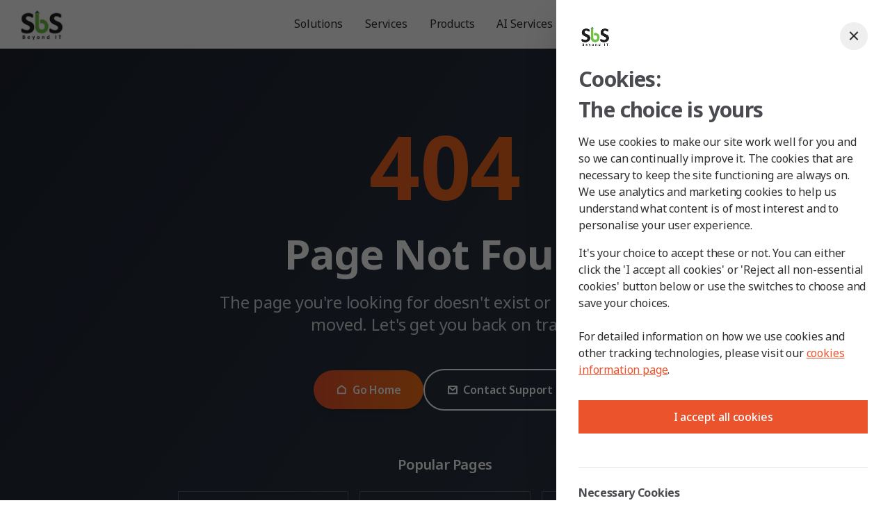

--- FILE ---
content_type: text/html; charset=UTF-8
request_url: https://mysbscorp.com/webinar-challenges-planning-with-your-erp/
body_size: 1659
content:
<!doctype html>
<html lang="en">
  <head>
    <meta charset="UTF-8" />
    <meta
      name="viewport"
      content="width=device-width, initial-scale=1.0, maximum-scale=1"
    />
    <meta
      name="description"
      content="SBS Corp helps businesses transform, grow and succeed in an ever-changing landscape by providing expert advice and innovative solutions."
    />
    <meta
      property="og:title"
      content="SBS Corp | Professional Corporate Services"
    />
    <meta
      property="og:description"
      content="Expert business consulting services to help your organization navigate complex challenges and achieve strategic goals."
    />
    <meta property="og:type" content="website" />
    <meta property="og:url" content="https://mysbscorp.com" />
    <meta property="og:image" content="/favicon.png" />
    <link rel="icon" type="image/png" href="/assets/favicon-DT8Dz2zh.png" />
    <link rel="shortcut icon" href="/assets/favicon-DT8Dz2zh.png" />
    <link rel="apple-touch-icon" href="/assets/favicon-DT8Dz2zh.png" />
    <link rel="preconnect" href="https://fonts.googleapis.com" />
    <link rel="preconnect" href="https://fonts.gstatic.com" crossorigin />
    <link
      href="https://fonts.googleapis.com/css2?family=Noto+Sans:wght@300;400;500;600;700&display=swap"
      rel="stylesheet"
    />
    <link
      href="https://cdn.jsdelivr.net/npm/remixicon@3.5.0/fonts/remixicon.css"
      rel="stylesheet"
    />
    <title>SBS Corp | Building trust and delivering sustained outcomes</title>
    <script type="module" crossorigin src="/assets/index-DC59xuvT.js"></script>
    <link rel="stylesheet" crossorigin href="/assets/index-Ct9aUInc.css">
  </head>
  <body>
    <div id="root"></div>
    <script
      type="text/javascript"
      src="https://replit.com/public/js/replit-dev-banner.js"
    ></script>
  </body>
</html>


--- FILE ---
content_type: application/javascript; charset=UTF-8
request_url: https://mysbscorp.com/assets/index-DC59xuvT.js
body_size: 1035889
content:
var zp=e=>{throw TypeError(e)};var ec=(e,t,n)=>t.has(e)||zp("Cannot "+n);var I=(e,t,n)=>(ec(e,t,"read from private field"),n?n.call(e):t.get(e)),Q=(e,t,n)=>t.has(e)?zp("Cannot add the same private member more than once"):t instanceof WeakSet?t.add(e):t.set(e,n),U=(e,t,n,r)=>(ec(e,t,"write to private field"),r?r.call(e,n):t.set(e,n),n),Ce=(e,t,n)=>(ec(e,t,"access private method"),n);var Ea=(e,t,n,r)=>({set _(s){U(e,t,s,n)},get _(){return I(e,t,r)}});function Y1(e,t){for(var n=0;n<t.length;n++){const r=t[n];if(typeof r!="string"&&!Array.isArray(r)){for(const s in r)if(s!=="default"&&!(s in e)){const a=Object.getOwnPropertyDescriptor(r,s);a&&Object.defineProperty(e,s,a.get?a:{enumerable:!0,get:()=>r[s]})}}}return Object.freeze(Object.defineProperty(e,Symbol.toStringTag,{value:"Module"}))}(function(){const t=document.createElement("link").relList;if(t&&t.supports&&t.supports("modulepreload"))return;for(const s of document.querySelectorAll('link[rel="modulepreload"]'))r(s);new MutationObserver(s=>{for(const a of s)if(a.type==="childList")for(const o of a.addedNodes)o.tagName==="LINK"&&o.rel==="modulepreload"&&r(o)}).observe(document,{childList:!0,subtree:!0});function n(s){const a={};return s.integrity&&(a.integrity=s.integrity),s.referrerPolicy&&(a.referrerPolicy=s.referrerPolicy),s.crossOrigin==="use-credentials"?a.credentials="include":s.crossOrigin==="anonymous"?a.credentials="omit":a.credentials="same-origin",a}function r(s){if(s.ep)return;s.ep=!0;const a=n(s);fetch(s.href,a)}})();function xx(e){return e&&e.__esModule&&Object.prototype.hasOwnProperty.call(e,"default")?e.default:e}var gx={exports:{}},xl={},yx={exports:{}},Y={};/**
 * @license React
 * react.production.min.js
 *
 * Copyright (c) Facebook, Inc. and its affiliates.
 *
 * This source code is licensed under the MIT license found in the
 * LICENSE file in the root directory of this source tree.
 */var pa=Symbol.for("react.element"),X1=Symbol.for("react.portal"),Q1=Symbol.for("react.fragment"),Z1=Symbol.for("react.strict_mode"),J1=Symbol.for("react.profiler"),e2=Symbol.for("react.provider"),t2=Symbol.for("react.context"),i2=Symbol.for("react.forward_ref"),n2=Symbol.for("react.suspense"),r2=Symbol.for("react.memo"),s2=Symbol.for("react.lazy"),Fp=Symbol.iterator;function a2(e){return e===null||typeof e!="object"?null:(e=Fp&&e[Fp]||e["@@iterator"],typeof e=="function"?e:null)}var vx={isMounted:function(){return!1},enqueueForceUpdate:function(){},enqueueReplaceState:function(){},enqueueSetState:function(){}},bx=Object.assign,wx={};function Gr(e,t,n){this.props=e,this.context=t,this.refs=wx,this.updater=n||vx}Gr.prototype.isReactComponent={};Gr.prototype.setState=function(e,t){if(typeof e!="object"&&typeof e!="function"&&e!=null)throw Error("setState(...): takes an object of state variables to update or a function which returns an object of state variables.");this.updater.enqueueSetState(this,e,t,"setState")};Gr.prototype.forceUpdate=function(e){this.updater.enqueueForceUpdate(this,e,"forceUpdate")};function jx(){}jx.prototype=Gr.prototype;function Lu(e,t,n){this.props=e,this.context=t,this.refs=wx,this.updater=n||vx}var Vu=Lu.prototype=new jx;Vu.constructor=Lu;bx(Vu,Gr.prototype);Vu.isPureReactComponent=!0;var _p=Array.isArray,Nx=Object.prototype.hasOwnProperty,zu={current:null},Sx={key:!0,ref:!0,__self:!0,__source:!0};function Cx(e,t,n){var r,s={},a=null,o=null;if(t!=null)for(r in t.ref!==void 0&&(o=t.ref),t.key!==void 0&&(a=""+t.key),t)Nx.call(t,r)&&!Sx.hasOwnProperty(r)&&(s[r]=t[r]);var l=arguments.length-2;if(l===1)s.children=n;else if(1<l){for(var c=Array(l),u=0;u<l;u++)c[u]=arguments[u+2];s.children=c}if(e&&e.defaultProps)for(r in l=e.defaultProps,l)s[r]===void 0&&(s[r]=l[r]);return{$$typeof:pa,type:e,key:a,ref:o,props:s,_owner:zu.current}}function o2(e,t){return{$$typeof:pa,type:e.type,key:t,ref:e.ref,props:e.props,_owner:e._owner}}function Fu(e){return typeof e=="object"&&e!==null&&e.$$typeof===pa}function l2(e){var t={"=":"=0",":":"=2"};return"$"+e.replace(/[=:]/g,function(n){return t[n]})}var Bp=/\/+/g;function tc(e,t){return typeof e=="object"&&e!==null&&e.key!=null?l2(""+e.key):t.toString(36)}function ao(e,t,n,r,s){var a=typeof e;(a==="undefined"||a==="boolean")&&(e=null);var o=!1;if(e===null)o=!0;else switch(a){case"string":case"number":o=!0;break;case"object":switch(e.$$typeof){case pa:case X1:o=!0}}if(o)return o=e,s=s(o),e=r===""?"."+tc(o,0):r,_p(s)?(n="",e!=null&&(n=e.replace(Bp,"$&/")+"/"),ao(s,t,n,"",function(u){return u})):s!=null&&(Fu(s)&&(s=o2(s,n+(!s.key||o&&o.key===s.key?"":(""+s.key).replace(Bp,"$&/")+"/")+e)),t.push(s)),1;if(o=0,r=r===""?".":r+":",_p(e))for(var l=0;l<e.length;l++){a=e[l];var c=r+tc(a,l);o+=ao(a,t,n,c,s)}else if(c=a2(e),typeof c=="function")for(e=c.call(e),l=0;!(a=e.next()).done;)a=a.value,c=r+tc(a,l++),o+=ao(a,t,n,c,s);else if(a==="object")throw t=String(e),Error("Objects are not valid as a React child (found: "+(t==="[object Object]"?"object with keys {"+Object.keys(e).join(", ")+"}":t)+"). If you meant to render a collection of children, use an array instead.");return o}function Aa(e,t,n){if(e==null)return e;var r=[],s=0;return ao(e,r,"","",function(a){return t.call(n,a,s++)}),r}function c2(e){if(e._status===-1){var t=e._result;t=t(),t.then(function(n){(e._status===0||e._status===-1)&&(e._status=1,e._result=n)},function(n){(e._status===0||e._status===-1)&&(e._status=2,e._result=n)}),e._status===-1&&(e._status=0,e._result=t)}if(e._status===1)return e._result.default;throw e._result}var tt={current:null},oo={transition:null},d2={ReactCurrentDispatcher:tt,ReactCurrentBatchConfig:oo,ReactCurrentOwner:zu};function kx(){throw Error("act(...) is not supported in production builds of React.")}Y.Children={map:Aa,forEach:function(e,t,n){Aa(e,function(){t.apply(this,arguments)},n)},count:function(e){var t=0;return Aa(e,function(){t++}),t},toArray:function(e){return Aa(e,function(t){return t})||[]},only:function(e){if(!Fu(e))throw Error("React.Children.only expected to receive a single React element child.");return e}};Y.Component=Gr;Y.Fragment=Q1;Y.Profiler=J1;Y.PureComponent=Lu;Y.StrictMode=Z1;Y.Suspense=n2;Y.__SECRET_INTERNALS_DO_NOT_USE_OR_YOU_WILL_BE_FIRED=d2;Y.act=kx;Y.cloneElement=function(e,t,n){if(e==null)throw Error("React.cloneElement(...): The argument must be a React element, but you passed "+e+".");var r=bx({},e.props),s=e.key,a=e.ref,o=e._owner;if(t!=null){if(t.ref!==void 0&&(a=t.ref,o=zu.current),t.key!==void 0&&(s=""+t.key),e.type&&e.type.defaultProps)var l=e.type.defaultProps;for(c in t)Nx.call(t,c)&&!Sx.hasOwnProperty(c)&&(r[c]=t[c]===void 0&&l!==void 0?l[c]:t[c])}var c=arguments.length-2;if(c===1)r.children=n;else if(1<c){l=Array(c);for(var u=0;u<c;u++)l[u]=arguments[u+2];r.children=l}return{$$typeof:pa,type:e.type,key:s,ref:a,props:r,_owner:o}};Y.createContext=function(e){return e={$$typeof:t2,_currentValue:e,_currentValue2:e,_threadCount:0,Provider:null,Consumer:null,_defaultValue:null,_globalName:null},e.Provider={$$typeof:e2,_context:e},e.Consumer=e};Y.createElement=Cx;Y.createFactory=function(e){var t=Cx.bind(null,e);return t.type=e,t};Y.createRef=function(){return{current:null}};Y.forwardRef=function(e){return{$$typeof:i2,render:e}};Y.isValidElement=Fu;Y.lazy=function(e){return{$$typeof:s2,_payload:{_status:-1,_result:e},_init:c2}};Y.memo=function(e,t){return{$$typeof:r2,type:e,compare:t===void 0?null:t}};Y.startTransition=function(e){var t=oo.transition;oo.transition={};try{e()}finally{oo.transition=t}};Y.unstable_act=kx;Y.useCallback=function(e,t){return tt.current.useCallback(e,t)};Y.useContext=function(e){return tt.current.useContext(e)};Y.useDebugValue=function(){};Y.useDeferredValue=function(e){return tt.current.useDeferredValue(e)};Y.useEffect=function(e,t){return tt.current.useEffect(e,t)};Y.useId=function(){return tt.current.useId()};Y.useImperativeHandle=function(e,t,n){return tt.current.useImperativeHandle(e,t,n)};Y.useInsertionEffect=function(e,t){return tt.current.useInsertionEffect(e,t)};Y.useLayoutEffect=function(e,t){return tt.current.useLayoutEffect(e,t)};Y.useMemo=function(e,t){return tt.current.useMemo(e,t)};Y.useReducer=function(e,t,n){return tt.current.useReducer(e,t,n)};Y.useRef=function(e){return tt.current.useRef(e)};Y.useState=function(e){return tt.current.useState(e)};Y.useSyncExternalStore=function(e,t,n){return tt.current.useSyncExternalStore(e,t,n)};Y.useTransition=function(){return tt.current.useTransition()};Y.version="18.3.1";yx.exports=Y;var f=yx.exports;const Mi=xx(f),Px=Y1({__proto__:null,default:Mi},[f]);/**
 * @license React
 * react-jsx-runtime.production.min.js
 *
 * Copyright (c) Facebook, Inc. and its affiliates.
 *
 * This source code is licensed under the MIT license found in the
 * LICENSE file in the root directory of this source tree.
 */var u2=f,m2=Symbol.for("react.element"),p2=Symbol.for("react.fragment"),h2=Object.prototype.hasOwnProperty,f2=u2.__SECRET_INTERNALS_DO_NOT_USE_OR_YOU_WILL_BE_FIRED.ReactCurrentOwner,x2={key:!0,ref:!0,__self:!0,__source:!0};function Ix(e,t,n){var r,s={},a=null,o=null;n!==void 0&&(a=""+n),t.key!==void 0&&(a=""+t.key),t.ref!==void 0&&(o=t.ref);for(r in t)h2.call(t,r)&&!x2.hasOwnProperty(r)&&(s[r]=t[r]);if(e&&e.defaultProps)for(r in t=e.defaultProps,t)s[r]===void 0&&(s[r]=t[r]);return{$$typeof:m2,type:e,key:a,ref:o,props:s,_owner:f2.current}}xl.Fragment=p2;xl.jsx=Ix;xl.jsxs=Ix;gx.exports=xl;var i=gx.exports,Tx={exports:{}},bt={},Ex={exports:{}},Ax={};/**
 * @license React
 * scheduler.production.min.js
 *
 * Copyright (c) Facebook, Inc. and its affiliates.
 *
 * This source code is licensed under the MIT license found in the
 * LICENSE file in the root directory of this source tree.
 */(function(e){function t(T,M){var z=T.length;T.push(M);e:for(;0<z;){var G=z-1>>>1,se=T[G];if(0<s(se,M))T[G]=M,T[z]=se,z=G;else break e}}function n(T){return T.length===0?null:T[0]}function r(T){if(T.length===0)return null;var M=T[0],z=T.pop();if(z!==M){T[0]=z;e:for(var G=0,se=T.length,Ye=se>>>1;G<Ye;){var Te=2*(G+1)-1,Gt=T[Te],Xe=Te+1,$=T[Xe];if(0>s(Gt,z))Xe<se&&0>s($,Gt)?(T[G]=$,T[Xe]=z,G=Xe):(T[G]=Gt,T[Te]=z,G=Te);else if(Xe<se&&0>s($,z))T[G]=$,T[Xe]=z,G=Xe;else break e}}return M}function s(T,M){var z=T.sortIndex-M.sortIndex;return z!==0?z:T.id-M.id}if(typeof performance=="object"&&typeof performance.now=="function"){var a=performance;e.unstable_now=function(){return a.now()}}else{var o=Date,l=o.now();e.unstable_now=function(){return o.now()-l}}var c=[],u=[],m=1,p=null,h=3,b=!1,j=!1,g=!1,w=typeof setTimeout=="function"?setTimeout:null,y=typeof clearTimeout=="function"?clearTimeout:null,x=typeof setImmediate<"u"?setImmediate:null;typeof navigator<"u"&&navigator.scheduling!==void 0&&navigator.scheduling.isInputPending!==void 0&&navigator.scheduling.isInputPending.bind(navigator.scheduling);function v(T){for(var M=n(u);M!==null;){if(M.callback===null)r(u);else if(M.startTime<=T)r(u),M.sortIndex=M.expirationTime,t(c,M);else break;M=n(u)}}function N(T){if(g=!1,v(T),!j)if(n(c)!==null)j=!0,B(S);else{var M=n(u);M!==null&&F(N,M.startTime-T)}}function S(T,M){j=!1,g&&(g=!1,y(P),P=-1),b=!0;var z=h;try{for(v(M),p=n(c);p!==null&&(!(p.expirationTime>M)||T&&!_());){var G=p.callback;if(typeof G=="function"){p.callback=null,h=p.priorityLevel;var se=G(p.expirationTime<=M);M=e.unstable_now(),typeof se=="function"?p.callback=se:p===n(c)&&r(c),v(M)}else r(c);p=n(c)}if(p!==null)var Ye=!0;else{var Te=n(u);Te!==null&&F(N,Te.startTime-M),Ye=!1}return Ye}finally{p=null,h=z,b=!1}}var C=!1,k=null,P=-1,A=5,R=-1;function _(){return!(e.unstable_now()-R<A)}function D(){if(k!==null){var T=e.unstable_now();R=T;var M=!0;try{M=k(!0,T)}finally{M?W():(C=!1,k=null)}}else C=!1}var W;if(typeof x=="function")W=function(){x(D)};else if(typeof MessageChannel<"u"){var O=new MessageChannel,q=O.port2;O.port1.onmessage=D,W=function(){q.postMessage(null)}}else W=function(){w(D,0)};function B(T){k=T,C||(C=!0,W())}function F(T,M){P=w(function(){T(e.unstable_now())},M)}e.unstable_IdlePriority=5,e.unstable_ImmediatePriority=1,e.unstable_LowPriority=4,e.unstable_NormalPriority=3,e.unstable_Profiling=null,e.unstable_UserBlockingPriority=2,e.unstable_cancelCallback=function(T){T.callback=null},e.unstable_continueExecution=function(){j||b||(j=!0,B(S))},e.unstable_forceFrameRate=function(T){0>T||125<T?console.error("forceFrameRate takes a positive int between 0 and 125, forcing frame rates higher than 125 fps is not supported"):A=0<T?Math.floor(1e3/T):5},e.unstable_getCurrentPriorityLevel=function(){return h},e.unstable_getFirstCallbackNode=function(){return n(c)},e.unstable_next=function(T){switch(h){case 1:case 2:case 3:var M=3;break;default:M=h}var z=h;h=M;try{return T()}finally{h=z}},e.unstable_pauseExecution=function(){},e.unstable_requestPaint=function(){},e.unstable_runWithPriority=function(T,M){switch(T){case 1:case 2:case 3:case 4:case 5:break;default:T=3}var z=h;h=T;try{return M()}finally{h=z}},e.unstable_scheduleCallback=function(T,M,z){var G=e.unstable_now();switch(typeof z=="object"&&z!==null?(z=z.delay,z=typeof z=="number"&&0<z?G+z:G):z=G,T){case 1:var se=-1;break;case 2:se=250;break;case 5:se=1073741823;break;case 4:se=1e4;break;default:se=5e3}return se=z+se,T={id:m++,callback:M,priorityLevel:T,startTime:z,expirationTime:se,sortIndex:-1},z>G?(T.sortIndex=z,t(u,T),n(c)===null&&T===n(u)&&(g?(y(P),P=-1):g=!0,F(N,z-G))):(T.sortIndex=se,t(c,T),j||b||(j=!0,B(S))),T},e.unstable_shouldYield=_,e.unstable_wrapCallback=function(T){var M=h;return function(){var z=h;h=M;try{return T.apply(this,arguments)}finally{h=z}}}})(Ax);Ex.exports=Ax;var g2=Ex.exports;/**
 * @license React
 * react-dom.production.min.js
 *
 * Copyright (c) Facebook, Inc. and its affiliates.
 *
 * This source code is licensed under the MIT license found in the
 * LICENSE file in the root directory of this source tree.
 */var y2=f,gt=g2;function E(e){for(var t="https://reactjs.org/docs/error-decoder.html?invariant="+e,n=1;n<arguments.length;n++)t+="&args[]="+encodeURIComponent(arguments[n]);return"Minified React error #"+e+"; visit "+t+" for the full message or use the non-minified dev environment for full errors and additional helpful warnings."}var Rx=new Set,_s={};function $n(e,t){Or(e,t),Or(e+"Capture",t)}function Or(e,t){for(_s[e]=t,e=0;e<t.length;e++)Rx.add(t[e])}var Ni=!(typeof window>"u"||typeof window.document>"u"||typeof window.document.createElement>"u"),ad=Object.prototype.hasOwnProperty,v2=/^[:A-Z_a-z\u00C0-\u00D6\u00D8-\u00F6\u00F8-\u02FF\u0370-\u037D\u037F-\u1FFF\u200C-\u200D\u2070-\u218F\u2C00-\u2FEF\u3001-\uD7FF\uF900-\uFDCF\uFDF0-\uFFFD][:A-Z_a-z\u00C0-\u00D6\u00D8-\u00F6\u00F8-\u02FF\u0370-\u037D\u037F-\u1FFF\u200C-\u200D\u2070-\u218F\u2C00-\u2FEF\u3001-\uD7FF\uF900-\uFDCF\uFDF0-\uFFFD\-.0-9\u00B7\u0300-\u036F\u203F-\u2040]*$/,Hp={},$p={};function b2(e){return ad.call($p,e)?!0:ad.call(Hp,e)?!1:v2.test(e)?$p[e]=!0:(Hp[e]=!0,!1)}function w2(e,t,n,r){if(n!==null&&n.type===0)return!1;switch(typeof t){case"function":case"symbol":return!0;case"boolean":return r?!1:n!==null?!n.acceptsBooleans:(e=e.toLowerCase().slice(0,5),e!=="data-"&&e!=="aria-");default:return!1}}function j2(e,t,n,r){if(t===null||typeof t>"u"||w2(e,t,n,r))return!0;if(r)return!1;if(n!==null)switch(n.type){case 3:return!t;case 4:return t===!1;case 5:return isNaN(t);case 6:return isNaN(t)||1>t}return!1}function it(e,t,n,r,s,a,o){this.acceptsBooleans=t===2||t===3||t===4,this.attributeName=r,this.attributeNamespace=s,this.mustUseProperty=n,this.propertyName=e,this.type=t,this.sanitizeURL=a,this.removeEmptyString=o}var Fe={};"children dangerouslySetInnerHTML defaultValue defaultChecked innerHTML suppressContentEditableWarning suppressHydrationWarning style".split(" ").forEach(function(e){Fe[e]=new it(e,0,!1,e,null,!1,!1)});[["acceptCharset","accept-charset"],["className","class"],["htmlFor","for"],["httpEquiv","http-equiv"]].forEach(function(e){var t=e[0];Fe[t]=new it(t,1,!1,e[1],null,!1,!1)});["contentEditable","draggable","spellCheck","value"].forEach(function(e){Fe[e]=new it(e,2,!1,e.toLowerCase(),null,!1,!1)});["autoReverse","externalResourcesRequired","focusable","preserveAlpha"].forEach(function(e){Fe[e]=new it(e,2,!1,e,null,!1,!1)});"allowFullScreen async autoFocus autoPlay controls default defer disabled disablePictureInPicture disableRemotePlayback formNoValidate hidden loop noModule noValidate open playsInline readOnly required reversed scoped seamless itemScope".split(" ").forEach(function(e){Fe[e]=new it(e,3,!1,e.toLowerCase(),null,!1,!1)});["checked","multiple","muted","selected"].forEach(function(e){Fe[e]=new it(e,3,!0,e,null,!1,!1)});["capture","download"].forEach(function(e){Fe[e]=new it(e,4,!1,e,null,!1,!1)});["cols","rows","size","span"].forEach(function(e){Fe[e]=new it(e,6,!1,e,null,!1,!1)});["rowSpan","start"].forEach(function(e){Fe[e]=new it(e,5,!1,e.toLowerCase(),null,!1,!1)});var _u=/[\-:]([a-z])/g;function Bu(e){return e[1].toUpperCase()}"accent-height alignment-baseline arabic-form baseline-shift cap-height clip-path clip-rule color-interpolation color-interpolation-filters color-profile color-rendering dominant-baseline enable-background fill-opacity fill-rule flood-color flood-opacity font-family font-size font-size-adjust font-stretch font-style font-variant font-weight glyph-name glyph-orientation-horizontal glyph-orientation-vertical horiz-adv-x horiz-origin-x image-rendering letter-spacing lighting-color marker-end marker-mid marker-start overline-position overline-thickness paint-order panose-1 pointer-events rendering-intent shape-rendering stop-color stop-opacity strikethrough-position strikethrough-thickness stroke-dasharray stroke-dashoffset stroke-linecap stroke-linejoin stroke-miterlimit stroke-opacity stroke-width text-anchor text-decoration text-rendering underline-position underline-thickness unicode-bidi unicode-range units-per-em v-alphabetic v-hanging v-ideographic v-mathematical vector-effect vert-adv-y vert-origin-x vert-origin-y word-spacing writing-mode xmlns:xlink x-height".split(" ").forEach(function(e){var t=e.replace(_u,Bu);Fe[t]=new it(t,1,!1,e,null,!1,!1)});"xlink:actuate xlink:arcrole xlink:role xlink:show xlink:title xlink:type".split(" ").forEach(function(e){var t=e.replace(_u,Bu);Fe[t]=new it(t,1,!1,e,"http://www.w3.org/1999/xlink",!1,!1)});["xml:base","xml:lang","xml:space"].forEach(function(e){var t=e.replace(_u,Bu);Fe[t]=new it(t,1,!1,e,"http://www.w3.org/XML/1998/namespace",!1,!1)});["tabIndex","crossOrigin"].forEach(function(e){Fe[e]=new it(e,1,!1,e.toLowerCase(),null,!1,!1)});Fe.xlinkHref=new it("xlinkHref",1,!1,"xlink:href","http://www.w3.org/1999/xlink",!0,!1);["src","href","action","formAction"].forEach(function(e){Fe[e]=new it(e,1,!1,e.toLowerCase(),null,!0,!0)});function Hu(e,t,n,r){var s=Fe.hasOwnProperty(t)?Fe[t]:null;(s!==null?s.type!==0:r||!(2<t.length)||t[0]!=="o"&&t[0]!=="O"||t[1]!=="n"&&t[1]!=="N")&&(j2(t,n,s,r)&&(n=null),r||s===null?b2(t)&&(n===null?e.removeAttribute(t):e.setAttribute(t,""+n)):s.mustUseProperty?e[s.propertyName]=n===null?s.type===3?!1:"":n:(t=s.attributeName,r=s.attributeNamespace,n===null?e.removeAttribute(t):(s=s.type,n=s===3||s===4&&n===!0?"":""+n,r?e.setAttributeNS(r,t,n):e.setAttribute(t,n))))}var Ti=y2.__SECRET_INTERNALS_DO_NOT_USE_OR_YOU_WILL_BE_FIRED,Ra=Symbol.for("react.element"),Jn=Symbol.for("react.portal"),er=Symbol.for("react.fragment"),$u=Symbol.for("react.strict_mode"),od=Symbol.for("react.profiler"),Mx=Symbol.for("react.provider"),Ox=Symbol.for("react.context"),Uu=Symbol.for("react.forward_ref"),ld=Symbol.for("react.suspense"),cd=Symbol.for("react.suspense_list"),Wu=Symbol.for("react.memo"),zi=Symbol.for("react.lazy"),Dx=Symbol.for("react.offscreen"),Up=Symbol.iterator;function rs(e){return e===null||typeof e!="object"?null:(e=Up&&e[Up]||e["@@iterator"],typeof e=="function"?e:null)}var be=Object.assign,ic;function xs(e){if(ic===void 0)try{throw Error()}catch(n){var t=n.stack.trim().match(/\n( *(at )?)/);ic=t&&t[1]||""}return`
`+ic+e}var nc=!1;function rc(e,t){if(!e||nc)return"";nc=!0;var n=Error.prepareStackTrace;Error.prepareStackTrace=void 0;try{if(t)if(t=function(){throw Error()},Object.defineProperty(t.prototype,"props",{set:function(){throw Error()}}),typeof Reflect=="object"&&Reflect.construct){try{Reflect.construct(t,[])}catch(u){var r=u}Reflect.construct(e,[],t)}else{try{t.call()}catch(u){r=u}e.call(t.prototype)}else{try{throw Error()}catch(u){r=u}e()}}catch(u){if(u&&r&&typeof u.stack=="string"){for(var s=u.stack.split(`
`),a=r.stack.split(`
`),o=s.length-1,l=a.length-1;1<=o&&0<=l&&s[o]!==a[l];)l--;for(;1<=o&&0<=l;o--,l--)if(s[o]!==a[l]){if(o!==1||l!==1)do if(o--,l--,0>l||s[o]!==a[l]){var c=`
`+s[o].replace(" at new "," at ");return e.displayName&&c.includes("<anonymous>")&&(c=c.replace("<anonymous>",e.displayName)),c}while(1<=o&&0<=l);break}}}finally{nc=!1,Error.prepareStackTrace=n}return(e=e?e.displayName||e.name:"")?xs(e):""}function N2(e){switch(e.tag){case 5:return xs(e.type);case 16:return xs("Lazy");case 13:return xs("Suspense");case 19:return xs("SuspenseList");case 0:case 2:case 15:return e=rc(e.type,!1),e;case 11:return e=rc(e.type.render,!1),e;case 1:return e=rc(e.type,!0),e;default:return""}}function dd(e){if(e==null)return null;if(typeof e=="function")return e.displayName||e.name||null;if(typeof e=="string")return e;switch(e){case er:return"Fragment";case Jn:return"Portal";case od:return"Profiler";case $u:return"StrictMode";case ld:return"Suspense";case cd:return"SuspenseList"}if(typeof e=="object")switch(e.$$typeof){case Ox:return(e.displayName||"Context")+".Consumer";case Mx:return(e._context.displayName||"Context")+".Provider";case Uu:var t=e.render;return e=e.displayName,e||(e=t.displayName||t.name||"",e=e!==""?"ForwardRef("+e+")":"ForwardRef"),e;case Wu:return t=e.displayName||null,t!==null?t:dd(e.type)||"Memo";case zi:t=e._payload,e=e._init;try{return dd(e(t))}catch{}}return null}function S2(e){var t=e.type;switch(e.tag){case 24:return"Cache";case 9:return(t.displayName||"Context")+".Consumer";case 10:return(t._context.displayName||"Context")+".Provider";case 18:return"DehydratedFragment";case 11:return e=t.render,e=e.displayName||e.name||"",t.displayName||(e!==""?"ForwardRef("+e+")":"ForwardRef");case 7:return"Fragment";case 5:return t;case 4:return"Portal";case 3:return"Root";case 6:return"Text";case 16:return dd(t);case 8:return t===$u?"StrictMode":"Mode";case 22:return"Offscreen";case 12:return"Profiler";case 21:return"Scope";case 13:return"Suspense";case 19:return"SuspenseList";case 25:return"TracingMarker";case 1:case 0:case 17:case 2:case 14:case 15:if(typeof t=="function")return t.displayName||t.name||null;if(typeof t=="string")return t}return null}function an(e){switch(typeof e){case"boolean":case"number":case"string":case"undefined":return e;case"object":return e;default:return""}}function Lx(e){var t=e.type;return(e=e.nodeName)&&e.toLowerCase()==="input"&&(t==="checkbox"||t==="radio")}function C2(e){var t=Lx(e)?"checked":"value",n=Object.getOwnPropertyDescriptor(e.constructor.prototype,t),r=""+e[t];if(!e.hasOwnProperty(t)&&typeof n<"u"&&typeof n.get=="function"&&typeof n.set=="function"){var s=n.get,a=n.set;return Object.defineProperty(e,t,{configurable:!0,get:function(){return s.call(this)},set:function(o){r=""+o,a.call(this,o)}}),Object.defineProperty(e,t,{enumerable:n.enumerable}),{getValue:function(){return r},setValue:function(o){r=""+o},stopTracking:function(){e._valueTracker=null,delete e[t]}}}}function Ma(e){e._valueTracker||(e._valueTracker=C2(e))}function Vx(e){if(!e)return!1;var t=e._valueTracker;if(!t)return!0;var n=t.getValue(),r="";return e&&(r=Lx(e)?e.checked?"true":"false":e.value),e=r,e!==n?(t.setValue(e),!0):!1}function Mo(e){if(e=e||(typeof document<"u"?document:void 0),typeof e>"u")return null;try{return e.activeElement||e.body}catch{return e.body}}function ud(e,t){var n=t.checked;return be({},t,{defaultChecked:void 0,defaultValue:void 0,value:void 0,checked:n??e._wrapperState.initialChecked})}function Wp(e,t){var n=t.defaultValue==null?"":t.defaultValue,r=t.checked!=null?t.checked:t.defaultChecked;n=an(t.value!=null?t.value:n),e._wrapperState={initialChecked:r,initialValue:n,controlled:t.type==="checkbox"||t.type==="radio"?t.checked!=null:t.value!=null}}function zx(e,t){t=t.checked,t!=null&&Hu(e,"checked",t,!1)}function md(e,t){zx(e,t);var n=an(t.value),r=t.type;if(n!=null)r==="number"?(n===0&&e.value===""||e.value!=n)&&(e.value=""+n):e.value!==""+n&&(e.value=""+n);else if(r==="submit"||r==="reset"){e.removeAttribute("value");return}t.hasOwnProperty("value")?pd(e,t.type,n):t.hasOwnProperty("defaultValue")&&pd(e,t.type,an(t.defaultValue)),t.checked==null&&t.defaultChecked!=null&&(e.defaultChecked=!!t.defaultChecked)}function Gp(e,t,n){if(t.hasOwnProperty("value")||t.hasOwnProperty("defaultValue")){var r=t.type;if(!(r!=="submit"&&r!=="reset"||t.value!==void 0&&t.value!==null))return;t=""+e._wrapperState.initialValue,n||t===e.value||(e.value=t),e.defaultValue=t}n=e.name,n!==""&&(e.name=""),e.defaultChecked=!!e._wrapperState.initialChecked,n!==""&&(e.name=n)}function pd(e,t,n){(t!=="number"||Mo(e.ownerDocument)!==e)&&(n==null?e.defaultValue=""+e._wrapperState.initialValue:e.defaultValue!==""+n&&(e.defaultValue=""+n))}var gs=Array.isArray;function xr(e,t,n,r){if(e=e.options,t){t={};for(var s=0;s<n.length;s++)t["$"+n[s]]=!0;for(n=0;n<e.length;n++)s=t.hasOwnProperty("$"+e[n].value),e[n].selected!==s&&(e[n].selected=s),s&&r&&(e[n].defaultSelected=!0)}else{for(n=""+an(n),t=null,s=0;s<e.length;s++){if(e[s].value===n){e[s].selected=!0,r&&(e[s].defaultSelected=!0);return}t!==null||e[s].disabled||(t=e[s])}t!==null&&(t.selected=!0)}}function hd(e,t){if(t.dangerouslySetInnerHTML!=null)throw Error(E(91));return be({},t,{value:void 0,defaultValue:void 0,children:""+e._wrapperState.initialValue})}function qp(e,t){var n=t.value;if(n==null){if(n=t.children,t=t.defaultValue,n!=null){if(t!=null)throw Error(E(92));if(gs(n)){if(1<n.length)throw Error(E(93));n=n[0]}t=n}t==null&&(t=""),n=t}e._wrapperState={initialValue:an(n)}}function Fx(e,t){var n=an(t.value),r=an(t.defaultValue);n!=null&&(n=""+n,n!==e.value&&(e.value=n),t.defaultValue==null&&e.defaultValue!==n&&(e.defaultValue=n)),r!=null&&(e.defaultValue=""+r)}function Kp(e){var t=e.textContent;t===e._wrapperState.initialValue&&t!==""&&t!==null&&(e.value=t)}function _x(e){switch(e){case"svg":return"http://www.w3.org/2000/svg";case"math":return"http://www.w3.org/1998/Math/MathML";default:return"http://www.w3.org/1999/xhtml"}}function fd(e,t){return e==null||e==="http://www.w3.org/1999/xhtml"?_x(t):e==="http://www.w3.org/2000/svg"&&t==="foreignObject"?"http://www.w3.org/1999/xhtml":e}var Oa,Bx=function(e){return typeof MSApp<"u"&&MSApp.execUnsafeLocalFunction?function(t,n,r,s){MSApp.execUnsafeLocalFunction(function(){return e(t,n,r,s)})}:e}(function(e,t){if(e.namespaceURI!=="http://www.w3.org/2000/svg"||"innerHTML"in e)e.innerHTML=t;else{for(Oa=Oa||document.createElement("div"),Oa.innerHTML="<svg>"+t.valueOf().toString()+"</svg>",t=Oa.firstChild;e.firstChild;)e.removeChild(e.firstChild);for(;t.firstChild;)e.appendChild(t.firstChild)}});function Bs(e,t){if(t){var n=e.firstChild;if(n&&n===e.lastChild&&n.nodeType===3){n.nodeValue=t;return}}e.textContent=t}var Ss={animationIterationCount:!0,aspectRatio:!0,borderImageOutset:!0,borderImageSlice:!0,borderImageWidth:!0,boxFlex:!0,boxFlexGroup:!0,boxOrdinalGroup:!0,columnCount:!0,columns:!0,flex:!0,flexGrow:!0,flexPositive:!0,flexShrink:!0,flexNegative:!0,flexOrder:!0,gridArea:!0,gridRow:!0,gridRowEnd:!0,gridRowSpan:!0,gridRowStart:!0,gridColumn:!0,gridColumnEnd:!0,gridColumnSpan:!0,gridColumnStart:!0,fontWeight:!0,lineClamp:!0,lineHeight:!0,opacity:!0,order:!0,orphans:!0,tabSize:!0,widows:!0,zIndex:!0,zoom:!0,fillOpacity:!0,floodOpacity:!0,stopOpacity:!0,strokeDasharray:!0,strokeDashoffset:!0,strokeMiterlimit:!0,strokeOpacity:!0,strokeWidth:!0},k2=["Webkit","ms","Moz","O"];Object.keys(Ss).forEach(function(e){k2.forEach(function(t){t=t+e.charAt(0).toUpperCase()+e.substring(1),Ss[t]=Ss[e]})});function Hx(e,t,n){return t==null||typeof t=="boolean"||t===""?"":n||typeof t!="number"||t===0||Ss.hasOwnProperty(e)&&Ss[e]?(""+t).trim():t+"px"}function $x(e,t){e=e.style;for(var n in t)if(t.hasOwnProperty(n)){var r=n.indexOf("--")===0,s=Hx(n,t[n],r);n==="float"&&(n="cssFloat"),r?e.setProperty(n,s):e[n]=s}}var P2=be({menuitem:!0},{area:!0,base:!0,br:!0,col:!0,embed:!0,hr:!0,img:!0,input:!0,keygen:!0,link:!0,meta:!0,param:!0,source:!0,track:!0,wbr:!0});function xd(e,t){if(t){if(P2[e]&&(t.children!=null||t.dangerouslySetInnerHTML!=null))throw Error(E(137,e));if(t.dangerouslySetInnerHTML!=null){if(t.children!=null)throw Error(E(60));if(typeof t.dangerouslySetInnerHTML!="object"||!("__html"in t.dangerouslySetInnerHTML))throw Error(E(61))}if(t.style!=null&&typeof t.style!="object")throw Error(E(62))}}function gd(e,t){if(e.indexOf("-")===-1)return typeof t.is=="string";switch(e){case"annotation-xml":case"color-profile":case"font-face":case"font-face-src":case"font-face-uri":case"font-face-format":case"font-face-name":case"missing-glyph":return!1;default:return!0}}var yd=null;function Gu(e){return e=e.target||e.srcElement||window,e.correspondingUseElement&&(e=e.correspondingUseElement),e.nodeType===3?e.parentNode:e}var vd=null,gr=null,yr=null;function Yp(e){if(e=xa(e)){if(typeof vd!="function")throw Error(E(280));var t=e.stateNode;t&&(t=wl(t),vd(e.stateNode,e.type,t))}}function Ux(e){gr?yr?yr.push(e):yr=[e]:gr=e}function Wx(){if(gr){var e=gr,t=yr;if(yr=gr=null,Yp(e),t)for(e=0;e<t.length;e++)Yp(t[e])}}function Gx(e,t){return e(t)}function qx(){}var sc=!1;function Kx(e,t,n){if(sc)return e(t,n);sc=!0;try{return Gx(e,t,n)}finally{sc=!1,(gr!==null||yr!==null)&&(qx(),Wx())}}function Hs(e,t){var n=e.stateNode;if(n===null)return null;var r=wl(n);if(r===null)return null;n=r[t];e:switch(t){case"onClick":case"onClickCapture":case"onDoubleClick":case"onDoubleClickCapture":case"onMouseDown":case"onMouseDownCapture":case"onMouseMove":case"onMouseMoveCapture":case"onMouseUp":case"onMouseUpCapture":case"onMouseEnter":(r=!r.disabled)||(e=e.type,r=!(e==="button"||e==="input"||e==="select"||e==="textarea")),e=!r;break e;default:e=!1}if(e)return null;if(n&&typeof n!="function")throw Error(E(231,t,typeof n));return n}var bd=!1;if(Ni)try{var ss={};Object.defineProperty(ss,"passive",{get:function(){bd=!0}}),window.addEventListener("test",ss,ss),window.removeEventListener("test",ss,ss)}catch{bd=!1}function I2(e,t,n,r,s,a,o,l,c){var u=Array.prototype.slice.call(arguments,3);try{t.apply(n,u)}catch(m){this.onError(m)}}var Cs=!1,Oo=null,Do=!1,wd=null,T2={onError:function(e){Cs=!0,Oo=e}};function E2(e,t,n,r,s,a,o,l,c){Cs=!1,Oo=null,I2.apply(T2,arguments)}function A2(e,t,n,r,s,a,o,l,c){if(E2.apply(this,arguments),Cs){if(Cs){var u=Oo;Cs=!1,Oo=null}else throw Error(E(198));Do||(Do=!0,wd=u)}}function Un(e){var t=e,n=e;if(e.alternate)for(;t.return;)t=t.return;else{e=t;do t=e,t.flags&4098&&(n=t.return),e=t.return;while(e)}return t.tag===3?n:null}function Yx(e){if(e.tag===13){var t=e.memoizedState;if(t===null&&(e=e.alternate,e!==null&&(t=e.memoizedState)),t!==null)return t.dehydrated}return null}function Xp(e){if(Un(e)!==e)throw Error(E(188))}function R2(e){var t=e.alternate;if(!t){if(t=Un(e),t===null)throw Error(E(188));return t!==e?null:e}for(var n=e,r=t;;){var s=n.return;if(s===null)break;var a=s.alternate;if(a===null){if(r=s.return,r!==null){n=r;continue}break}if(s.child===a.child){for(a=s.child;a;){if(a===n)return Xp(s),e;if(a===r)return Xp(s),t;a=a.sibling}throw Error(E(188))}if(n.return!==r.return)n=s,r=a;else{for(var o=!1,l=s.child;l;){if(l===n){o=!0,n=s,r=a;break}if(l===r){o=!0,r=s,n=a;break}l=l.sibling}if(!o){for(l=a.child;l;){if(l===n){o=!0,n=a,r=s;break}if(l===r){o=!0,r=a,n=s;break}l=l.sibling}if(!o)throw Error(E(189))}}if(n.alternate!==r)throw Error(E(190))}if(n.tag!==3)throw Error(E(188));return n.stateNode.current===n?e:t}function Xx(e){return e=R2(e),e!==null?Qx(e):null}function Qx(e){if(e.tag===5||e.tag===6)return e;for(e=e.child;e!==null;){var t=Qx(e);if(t!==null)return t;e=e.sibling}return null}var Zx=gt.unstable_scheduleCallback,Qp=gt.unstable_cancelCallback,M2=gt.unstable_shouldYield,O2=gt.unstable_requestPaint,Pe=gt.unstable_now,D2=gt.unstable_getCurrentPriorityLevel,qu=gt.unstable_ImmediatePriority,Jx=gt.unstable_UserBlockingPriority,Lo=gt.unstable_NormalPriority,L2=gt.unstable_LowPriority,eg=gt.unstable_IdlePriority,gl=null,ii=null;function V2(e){if(ii&&typeof ii.onCommitFiberRoot=="function")try{ii.onCommitFiberRoot(gl,e,void 0,(e.current.flags&128)===128)}catch{}}var Ft=Math.clz32?Math.clz32:_2,z2=Math.log,F2=Math.LN2;function _2(e){return e>>>=0,e===0?32:31-(z2(e)/F2|0)|0}var Da=64,La=4194304;function ys(e){switch(e&-e){case 1:return 1;case 2:return 2;case 4:return 4;case 8:return 8;case 16:return 16;case 32:return 32;case 64:case 128:case 256:case 512:case 1024:case 2048:case 4096:case 8192:case 16384:case 32768:case 65536:case 131072:case 262144:case 524288:case 1048576:case 2097152:return e&4194240;case 4194304:case 8388608:case 16777216:case 33554432:case 67108864:return e&130023424;case 134217728:return 134217728;case 268435456:return 268435456;case 536870912:return 536870912;case 1073741824:return 1073741824;default:return e}}function Vo(e,t){var n=e.pendingLanes;if(n===0)return 0;var r=0,s=e.suspendedLanes,a=e.pingedLanes,o=n&268435455;if(o!==0){var l=o&~s;l!==0?r=ys(l):(a&=o,a!==0&&(r=ys(a)))}else o=n&~s,o!==0?r=ys(o):a!==0&&(r=ys(a));if(r===0)return 0;if(t!==0&&t!==r&&!(t&s)&&(s=r&-r,a=t&-t,s>=a||s===16&&(a&4194240)!==0))return t;if(r&4&&(r|=n&16),t=e.entangledLanes,t!==0)for(e=e.entanglements,t&=r;0<t;)n=31-Ft(t),s=1<<n,r|=e[n],t&=~s;return r}function B2(e,t){switch(e){case 1:case 2:case 4:return t+250;case 8:case 16:case 32:case 64:case 128:case 256:case 512:case 1024:case 2048:case 4096:case 8192:case 16384:case 32768:case 65536:case 131072:case 262144:case 524288:case 1048576:case 2097152:return t+5e3;case 4194304:case 8388608:case 16777216:case 33554432:case 67108864:return-1;case 134217728:case 268435456:case 536870912:case 1073741824:return-1;default:return-1}}function H2(e,t){for(var n=e.suspendedLanes,r=e.pingedLanes,s=e.expirationTimes,a=e.pendingLanes;0<a;){var o=31-Ft(a),l=1<<o,c=s[o];c===-1?(!(l&n)||l&r)&&(s[o]=B2(l,t)):c<=t&&(e.expiredLanes|=l),a&=~l}}function jd(e){return e=e.pendingLanes&-1073741825,e!==0?e:e&1073741824?1073741824:0}function tg(){var e=Da;return Da<<=1,!(Da&4194240)&&(Da=64),e}function ac(e){for(var t=[],n=0;31>n;n++)t.push(e);return t}function ha(e,t,n){e.pendingLanes|=t,t!==536870912&&(e.suspendedLanes=0,e.pingedLanes=0),e=e.eventTimes,t=31-Ft(t),e[t]=n}function $2(e,t){var n=e.pendingLanes&~t;e.pendingLanes=t,e.suspendedLanes=0,e.pingedLanes=0,e.expiredLanes&=t,e.mutableReadLanes&=t,e.entangledLanes&=t,t=e.entanglements;var r=e.eventTimes;for(e=e.expirationTimes;0<n;){var s=31-Ft(n),a=1<<s;t[s]=0,r[s]=-1,e[s]=-1,n&=~a}}function Ku(e,t){var n=e.entangledLanes|=t;for(e=e.entanglements;n;){var r=31-Ft(n),s=1<<r;s&t|e[r]&t&&(e[r]|=t),n&=~s}}var re=0;function ig(e){return e&=-e,1<e?4<e?e&268435455?16:536870912:4:1}var ng,Yu,rg,sg,ag,Nd=!1,Va=[],Qi=null,Zi=null,Ji=null,$s=new Map,Us=new Map,_i=[],U2="mousedown mouseup touchcancel touchend touchstart auxclick dblclick pointercancel pointerdown pointerup dragend dragstart drop compositionend compositionstart keydown keypress keyup input textInput copy cut paste click change contextmenu reset submit".split(" ");function Zp(e,t){switch(e){case"focusin":case"focusout":Qi=null;break;case"dragenter":case"dragleave":Zi=null;break;case"mouseover":case"mouseout":Ji=null;break;case"pointerover":case"pointerout":$s.delete(t.pointerId);break;case"gotpointercapture":case"lostpointercapture":Us.delete(t.pointerId)}}function as(e,t,n,r,s,a){return e===null||e.nativeEvent!==a?(e={blockedOn:t,domEventName:n,eventSystemFlags:r,nativeEvent:a,targetContainers:[s]},t!==null&&(t=xa(t),t!==null&&Yu(t)),e):(e.eventSystemFlags|=r,t=e.targetContainers,s!==null&&t.indexOf(s)===-1&&t.push(s),e)}function W2(e,t,n,r,s){switch(t){case"focusin":return Qi=as(Qi,e,t,n,r,s),!0;case"dragenter":return Zi=as(Zi,e,t,n,r,s),!0;case"mouseover":return Ji=as(Ji,e,t,n,r,s),!0;case"pointerover":var a=s.pointerId;return $s.set(a,as($s.get(a)||null,e,t,n,r,s)),!0;case"gotpointercapture":return a=s.pointerId,Us.set(a,as(Us.get(a)||null,e,t,n,r,s)),!0}return!1}function og(e){var t=Nn(e.target);if(t!==null){var n=Un(t);if(n!==null){if(t=n.tag,t===13){if(t=Yx(n),t!==null){e.blockedOn=t,ag(e.priority,function(){rg(n)});return}}else if(t===3&&n.stateNode.current.memoizedState.isDehydrated){e.blockedOn=n.tag===3?n.stateNode.containerInfo:null;return}}}e.blockedOn=null}function lo(e){if(e.blockedOn!==null)return!1;for(var t=e.targetContainers;0<t.length;){var n=Sd(e.domEventName,e.eventSystemFlags,t[0],e.nativeEvent);if(n===null){n=e.nativeEvent;var r=new n.constructor(n.type,n);yd=r,n.target.dispatchEvent(r),yd=null}else return t=xa(n),t!==null&&Yu(t),e.blockedOn=n,!1;t.shift()}return!0}function Jp(e,t,n){lo(e)&&n.delete(t)}function G2(){Nd=!1,Qi!==null&&lo(Qi)&&(Qi=null),Zi!==null&&lo(Zi)&&(Zi=null),Ji!==null&&lo(Ji)&&(Ji=null),$s.forEach(Jp),Us.forEach(Jp)}function os(e,t){e.blockedOn===t&&(e.blockedOn=null,Nd||(Nd=!0,gt.unstable_scheduleCallback(gt.unstable_NormalPriority,G2)))}function Ws(e){function t(s){return os(s,e)}if(0<Va.length){os(Va[0],e);for(var n=1;n<Va.length;n++){var r=Va[n];r.blockedOn===e&&(r.blockedOn=null)}}for(Qi!==null&&os(Qi,e),Zi!==null&&os(Zi,e),Ji!==null&&os(Ji,e),$s.forEach(t),Us.forEach(t),n=0;n<_i.length;n++)r=_i[n],r.blockedOn===e&&(r.blockedOn=null);for(;0<_i.length&&(n=_i[0],n.blockedOn===null);)og(n),n.blockedOn===null&&_i.shift()}var vr=Ti.ReactCurrentBatchConfig,zo=!0;function q2(e,t,n,r){var s=re,a=vr.transition;vr.transition=null;try{re=1,Xu(e,t,n,r)}finally{re=s,vr.transition=a}}function K2(e,t,n,r){var s=re,a=vr.transition;vr.transition=null;try{re=4,Xu(e,t,n,r)}finally{re=s,vr.transition=a}}function Xu(e,t,n,r){if(zo){var s=Sd(e,t,n,r);if(s===null)xc(e,t,r,Fo,n),Zp(e,r);else if(W2(s,e,t,n,r))r.stopPropagation();else if(Zp(e,r),t&4&&-1<U2.indexOf(e)){for(;s!==null;){var a=xa(s);if(a!==null&&ng(a),a=Sd(e,t,n,r),a===null&&xc(e,t,r,Fo,n),a===s)break;s=a}s!==null&&r.stopPropagation()}else xc(e,t,r,null,n)}}var Fo=null;function Sd(e,t,n,r){if(Fo=null,e=Gu(r),e=Nn(e),e!==null)if(t=Un(e),t===null)e=null;else if(n=t.tag,n===13){if(e=Yx(t),e!==null)return e;e=null}else if(n===3){if(t.stateNode.current.memoizedState.isDehydrated)return t.tag===3?t.stateNode.containerInfo:null;e=null}else t!==e&&(e=null);return Fo=e,null}function lg(e){switch(e){case"cancel":case"click":case"close":case"contextmenu":case"copy":case"cut":case"auxclick":case"dblclick":case"dragend":case"dragstart":case"drop":case"focusin":case"focusout":case"input":case"invalid":case"keydown":case"keypress":case"keyup":case"mousedown":case"mouseup":case"paste":case"pause":case"play":case"pointercancel":case"pointerdown":case"pointerup":case"ratechange":case"reset":case"resize":case"seeked":case"submit":case"touchcancel":case"touchend":case"touchstart":case"volumechange":case"change":case"selectionchange":case"textInput":case"compositionstart":case"compositionend":case"compositionupdate":case"beforeblur":case"afterblur":case"beforeinput":case"blur":case"fullscreenchange":case"focus":case"hashchange":case"popstate":case"select":case"selectstart":return 1;case"drag":case"dragenter":case"dragexit":case"dragleave":case"dragover":case"mousemove":case"mouseout":case"mouseover":case"pointermove":case"pointerout":case"pointerover":case"scroll":case"toggle":case"touchmove":case"wheel":case"mouseenter":case"mouseleave":case"pointerenter":case"pointerleave":return 4;case"message":switch(D2()){case qu:return 1;case Jx:return 4;case Lo:case L2:return 16;case eg:return 536870912;default:return 16}default:return 16}}var Yi=null,Qu=null,co=null;function cg(){if(co)return co;var e,t=Qu,n=t.length,r,s="value"in Yi?Yi.value:Yi.textContent,a=s.length;for(e=0;e<n&&t[e]===s[e];e++);var o=n-e;for(r=1;r<=o&&t[n-r]===s[a-r];r++);return co=s.slice(e,1<r?1-r:void 0)}function uo(e){var t=e.keyCode;return"charCode"in e?(e=e.charCode,e===0&&t===13&&(e=13)):e=t,e===10&&(e=13),32<=e||e===13?e:0}function za(){return!0}function eh(){return!1}function wt(e){function t(n,r,s,a,o){this._reactName=n,this._targetInst=s,this.type=r,this.nativeEvent=a,this.target=o,this.currentTarget=null;for(var l in e)e.hasOwnProperty(l)&&(n=e[l],this[l]=n?n(a):a[l]);return this.isDefaultPrevented=(a.defaultPrevented!=null?a.defaultPrevented:a.returnValue===!1)?za:eh,this.isPropagationStopped=eh,this}return be(t.prototype,{preventDefault:function(){this.defaultPrevented=!0;var n=this.nativeEvent;n&&(n.preventDefault?n.preventDefault():typeof n.returnValue!="unknown"&&(n.returnValue=!1),this.isDefaultPrevented=za)},stopPropagation:function(){var n=this.nativeEvent;n&&(n.stopPropagation?n.stopPropagation():typeof n.cancelBubble!="unknown"&&(n.cancelBubble=!0),this.isPropagationStopped=za)},persist:function(){},isPersistent:za}),t}var qr={eventPhase:0,bubbles:0,cancelable:0,timeStamp:function(e){return e.timeStamp||Date.now()},defaultPrevented:0,isTrusted:0},Zu=wt(qr),fa=be({},qr,{view:0,detail:0}),Y2=wt(fa),oc,lc,ls,yl=be({},fa,{screenX:0,screenY:0,clientX:0,clientY:0,pageX:0,pageY:0,ctrlKey:0,shiftKey:0,altKey:0,metaKey:0,getModifierState:Ju,button:0,buttons:0,relatedTarget:function(e){return e.relatedTarget===void 0?e.fromElement===e.srcElement?e.toElement:e.fromElement:e.relatedTarget},movementX:function(e){return"movementX"in e?e.movementX:(e!==ls&&(ls&&e.type==="mousemove"?(oc=e.screenX-ls.screenX,lc=e.screenY-ls.screenY):lc=oc=0,ls=e),oc)},movementY:function(e){return"movementY"in e?e.movementY:lc}}),th=wt(yl),X2=be({},yl,{dataTransfer:0}),Q2=wt(X2),Z2=be({},fa,{relatedTarget:0}),cc=wt(Z2),J2=be({},qr,{animationName:0,elapsedTime:0,pseudoElement:0}),ej=wt(J2),tj=be({},qr,{clipboardData:function(e){return"clipboardData"in e?e.clipboardData:window.clipboardData}}),ij=wt(tj),nj=be({},qr,{data:0}),ih=wt(nj),rj={Esc:"Escape",Spacebar:" ",Left:"ArrowLeft",Up:"ArrowUp",Right:"ArrowRight",Down:"ArrowDown",Del:"Delete",Win:"OS",Menu:"ContextMenu",Apps:"ContextMenu",Scroll:"ScrollLock",MozPrintableKey:"Unidentified"},sj={8:"Backspace",9:"Tab",12:"Clear",13:"Enter",16:"Shift",17:"Control",18:"Alt",19:"Pause",20:"CapsLock",27:"Escape",32:" ",33:"PageUp",34:"PageDown",35:"End",36:"Home",37:"ArrowLeft",38:"ArrowUp",39:"ArrowRight",40:"ArrowDown",45:"Insert",46:"Delete",112:"F1",113:"F2",114:"F3",115:"F4",116:"F5",117:"F6",118:"F7",119:"F8",120:"F9",121:"F10",122:"F11",123:"F12",144:"NumLock",145:"ScrollLock",224:"Meta"},aj={Alt:"altKey",Control:"ctrlKey",Meta:"metaKey",Shift:"shiftKey"};function oj(e){var t=this.nativeEvent;return t.getModifierState?t.getModifierState(e):(e=aj[e])?!!t[e]:!1}function Ju(){return oj}var lj=be({},fa,{key:function(e){if(e.key){var t=rj[e.key]||e.key;if(t!=="Unidentified")return t}return e.type==="keypress"?(e=uo(e),e===13?"Enter":String.fromCharCode(e)):e.type==="keydown"||e.type==="keyup"?sj[e.keyCode]||"Unidentified":""},code:0,location:0,ctrlKey:0,shiftKey:0,altKey:0,metaKey:0,repeat:0,locale:0,getModifierState:Ju,charCode:function(e){return e.type==="keypress"?uo(e):0},keyCode:function(e){return e.type==="keydown"||e.type==="keyup"?e.keyCode:0},which:function(e){return e.type==="keypress"?uo(e):e.type==="keydown"||e.type==="keyup"?e.keyCode:0}}),cj=wt(lj),dj=be({},yl,{pointerId:0,width:0,height:0,pressure:0,tangentialPressure:0,tiltX:0,tiltY:0,twist:0,pointerType:0,isPrimary:0}),nh=wt(dj),uj=be({},fa,{touches:0,targetTouches:0,changedTouches:0,altKey:0,metaKey:0,ctrlKey:0,shiftKey:0,getModifierState:Ju}),mj=wt(uj),pj=be({},qr,{propertyName:0,elapsedTime:0,pseudoElement:0}),hj=wt(pj),fj=be({},yl,{deltaX:function(e){return"deltaX"in e?e.deltaX:"wheelDeltaX"in e?-e.wheelDeltaX:0},deltaY:function(e){return"deltaY"in e?e.deltaY:"wheelDeltaY"in e?-e.wheelDeltaY:"wheelDelta"in e?-e.wheelDelta:0},deltaZ:0,deltaMode:0}),xj=wt(fj),gj=[9,13,27,32],em=Ni&&"CompositionEvent"in window,ks=null;Ni&&"documentMode"in document&&(ks=document.documentMode);var yj=Ni&&"TextEvent"in window&&!ks,dg=Ni&&(!em||ks&&8<ks&&11>=ks),rh=" ",sh=!1;function ug(e,t){switch(e){case"keyup":return gj.indexOf(t.keyCode)!==-1;case"keydown":return t.keyCode!==229;case"keypress":case"mousedown":case"focusout":return!0;default:return!1}}function mg(e){return e=e.detail,typeof e=="object"&&"data"in e?e.data:null}var tr=!1;function vj(e,t){switch(e){case"compositionend":return mg(t);case"keypress":return t.which!==32?null:(sh=!0,rh);case"textInput":return e=t.data,e===rh&&sh?null:e;default:return null}}function bj(e,t){if(tr)return e==="compositionend"||!em&&ug(e,t)?(e=cg(),co=Qu=Yi=null,tr=!1,e):null;switch(e){case"paste":return null;case"keypress":if(!(t.ctrlKey||t.altKey||t.metaKey)||t.ctrlKey&&t.altKey){if(t.char&&1<t.char.length)return t.char;if(t.which)return String.fromCharCode(t.which)}return null;case"compositionend":return dg&&t.locale!=="ko"?null:t.data;default:return null}}var wj={color:!0,date:!0,datetime:!0,"datetime-local":!0,email:!0,month:!0,number:!0,password:!0,range:!0,search:!0,tel:!0,text:!0,time:!0,url:!0,week:!0};function ah(e){var t=e&&e.nodeName&&e.nodeName.toLowerCase();return t==="input"?!!wj[e.type]:t==="textarea"}function pg(e,t,n,r){Ux(r),t=_o(t,"onChange"),0<t.length&&(n=new Zu("onChange","change",null,n,r),e.push({event:n,listeners:t}))}var Ps=null,Gs=null;function jj(e){Sg(e,0)}function vl(e){var t=rr(e);if(Vx(t))return e}function Nj(e,t){if(e==="change")return t}var hg=!1;if(Ni){var dc;if(Ni){var uc="oninput"in document;if(!uc){var oh=document.createElement("div");oh.setAttribute("oninput","return;"),uc=typeof oh.oninput=="function"}dc=uc}else dc=!1;hg=dc&&(!document.documentMode||9<document.documentMode)}function lh(){Ps&&(Ps.detachEvent("onpropertychange",fg),Gs=Ps=null)}function fg(e){if(e.propertyName==="value"&&vl(Gs)){var t=[];pg(t,Gs,e,Gu(e)),Kx(jj,t)}}function Sj(e,t,n){e==="focusin"?(lh(),Ps=t,Gs=n,Ps.attachEvent("onpropertychange",fg)):e==="focusout"&&lh()}function Cj(e){if(e==="selectionchange"||e==="keyup"||e==="keydown")return vl(Gs)}function kj(e,t){if(e==="click")return vl(t)}function Pj(e,t){if(e==="input"||e==="change")return vl(t)}function Ij(e,t){return e===t&&(e!==0||1/e===1/t)||e!==e&&t!==t}var Bt=typeof Object.is=="function"?Object.is:Ij;function qs(e,t){if(Bt(e,t))return!0;if(typeof e!="object"||e===null||typeof t!="object"||t===null)return!1;var n=Object.keys(e),r=Object.keys(t);if(n.length!==r.length)return!1;for(r=0;r<n.length;r++){var s=n[r];if(!ad.call(t,s)||!Bt(e[s],t[s]))return!1}return!0}function ch(e){for(;e&&e.firstChild;)e=e.firstChild;return e}function dh(e,t){var n=ch(e);e=0;for(var r;n;){if(n.nodeType===3){if(r=e+n.textContent.length,e<=t&&r>=t)return{node:n,offset:t-e};e=r}e:{for(;n;){if(n.nextSibling){n=n.nextSibling;break e}n=n.parentNode}n=void 0}n=ch(n)}}function xg(e,t){return e&&t?e===t?!0:e&&e.nodeType===3?!1:t&&t.nodeType===3?xg(e,t.parentNode):"contains"in e?e.contains(t):e.compareDocumentPosition?!!(e.compareDocumentPosition(t)&16):!1:!1}function gg(){for(var e=window,t=Mo();t instanceof e.HTMLIFrameElement;){try{var n=typeof t.contentWindow.location.href=="string"}catch{n=!1}if(n)e=t.contentWindow;else break;t=Mo(e.document)}return t}function tm(e){var t=e&&e.nodeName&&e.nodeName.toLowerCase();return t&&(t==="input"&&(e.type==="text"||e.type==="search"||e.type==="tel"||e.type==="url"||e.type==="password")||t==="textarea"||e.contentEditable==="true")}function Tj(e){var t=gg(),n=e.focusedElem,r=e.selectionRange;if(t!==n&&n&&n.ownerDocument&&xg(n.ownerDocument.documentElement,n)){if(r!==null&&tm(n)){if(t=r.start,e=r.end,e===void 0&&(e=t),"selectionStart"in n)n.selectionStart=t,n.selectionEnd=Math.min(e,n.value.length);else if(e=(t=n.ownerDocument||document)&&t.defaultView||window,e.getSelection){e=e.getSelection();var s=n.textContent.length,a=Math.min(r.start,s);r=r.end===void 0?a:Math.min(r.end,s),!e.extend&&a>r&&(s=r,r=a,a=s),s=dh(n,a);var o=dh(n,r);s&&o&&(e.rangeCount!==1||e.anchorNode!==s.node||e.anchorOffset!==s.offset||e.focusNode!==o.node||e.focusOffset!==o.offset)&&(t=t.createRange(),t.setStart(s.node,s.offset),e.removeAllRanges(),a>r?(e.addRange(t),e.extend(o.node,o.offset)):(t.setEnd(o.node,o.offset),e.addRange(t)))}}for(t=[],e=n;e=e.parentNode;)e.nodeType===1&&t.push({element:e,left:e.scrollLeft,top:e.scrollTop});for(typeof n.focus=="function"&&n.focus(),n=0;n<t.length;n++)e=t[n],e.element.scrollLeft=e.left,e.element.scrollTop=e.top}}var Ej=Ni&&"documentMode"in document&&11>=document.documentMode,ir=null,Cd=null,Is=null,kd=!1;function uh(e,t,n){var r=n.window===n?n.document:n.nodeType===9?n:n.ownerDocument;kd||ir==null||ir!==Mo(r)||(r=ir,"selectionStart"in r&&tm(r)?r={start:r.selectionStart,end:r.selectionEnd}:(r=(r.ownerDocument&&r.ownerDocument.defaultView||window).getSelection(),r={anchorNode:r.anchorNode,anchorOffset:r.anchorOffset,focusNode:r.focusNode,focusOffset:r.focusOffset}),Is&&qs(Is,r)||(Is=r,r=_o(Cd,"onSelect"),0<r.length&&(t=new Zu("onSelect","select",null,t,n),e.push({event:t,listeners:r}),t.target=ir)))}function Fa(e,t){var n={};return n[e.toLowerCase()]=t.toLowerCase(),n["Webkit"+e]="webkit"+t,n["Moz"+e]="moz"+t,n}var nr={animationend:Fa("Animation","AnimationEnd"),animationiteration:Fa("Animation","AnimationIteration"),animationstart:Fa("Animation","AnimationStart"),transitionend:Fa("Transition","TransitionEnd")},mc={},yg={};Ni&&(yg=document.createElement("div").style,"AnimationEvent"in window||(delete nr.animationend.animation,delete nr.animationiteration.animation,delete nr.animationstart.animation),"TransitionEvent"in window||delete nr.transitionend.transition);function bl(e){if(mc[e])return mc[e];if(!nr[e])return e;var t=nr[e],n;for(n in t)if(t.hasOwnProperty(n)&&n in yg)return mc[e]=t[n];return e}var vg=bl("animationend"),bg=bl("animationiteration"),wg=bl("animationstart"),jg=bl("transitionend"),Ng=new Map,mh="abort auxClick cancel canPlay canPlayThrough click close contextMenu copy cut drag dragEnd dragEnter dragExit dragLeave dragOver dragStart drop durationChange emptied encrypted ended error gotPointerCapture input invalid keyDown keyPress keyUp load loadedData loadedMetadata loadStart lostPointerCapture mouseDown mouseMove mouseOut mouseOver mouseUp paste pause play playing pointerCancel pointerDown pointerMove pointerOut pointerOver pointerUp progress rateChange reset resize seeked seeking stalled submit suspend timeUpdate touchCancel touchEnd touchStart volumeChange scroll toggle touchMove waiting wheel".split(" ");function mn(e,t){Ng.set(e,t),$n(t,[e])}for(var pc=0;pc<mh.length;pc++){var hc=mh[pc],Aj=hc.toLowerCase(),Rj=hc[0].toUpperCase()+hc.slice(1);mn(Aj,"on"+Rj)}mn(vg,"onAnimationEnd");mn(bg,"onAnimationIteration");mn(wg,"onAnimationStart");mn("dblclick","onDoubleClick");mn("focusin","onFocus");mn("focusout","onBlur");mn(jg,"onTransitionEnd");Or("onMouseEnter",["mouseout","mouseover"]);Or("onMouseLeave",["mouseout","mouseover"]);Or("onPointerEnter",["pointerout","pointerover"]);Or("onPointerLeave",["pointerout","pointerover"]);$n("onChange","change click focusin focusout input keydown keyup selectionchange".split(" "));$n("onSelect","focusout contextmenu dragend focusin keydown keyup mousedown mouseup selectionchange".split(" "));$n("onBeforeInput",["compositionend","keypress","textInput","paste"]);$n("onCompositionEnd","compositionend focusout keydown keypress keyup mousedown".split(" "));$n("onCompositionStart","compositionstart focusout keydown keypress keyup mousedown".split(" "));$n("onCompositionUpdate","compositionupdate focusout keydown keypress keyup mousedown".split(" "));var vs="abort canplay canplaythrough durationchange emptied encrypted ended error loadeddata loadedmetadata loadstart pause play playing progress ratechange resize seeked seeking stalled suspend timeupdate volumechange waiting".split(" "),Mj=new Set("cancel close invalid load scroll toggle".split(" ").concat(vs));function ph(e,t,n){var r=e.type||"unknown-event";e.currentTarget=n,A2(r,t,void 0,e),e.currentTarget=null}function Sg(e,t){t=(t&4)!==0;for(var n=0;n<e.length;n++){var r=e[n],s=r.event;r=r.listeners;e:{var a=void 0;if(t)for(var o=r.length-1;0<=o;o--){var l=r[o],c=l.instance,u=l.currentTarget;if(l=l.listener,c!==a&&s.isPropagationStopped())break e;ph(s,l,u),a=c}else for(o=0;o<r.length;o++){if(l=r[o],c=l.instance,u=l.currentTarget,l=l.listener,c!==a&&s.isPropagationStopped())break e;ph(s,l,u),a=c}}}if(Do)throw e=wd,Do=!1,wd=null,e}function he(e,t){var n=t[Ad];n===void 0&&(n=t[Ad]=new Set);var r=e+"__bubble";n.has(r)||(Cg(t,e,2,!1),n.add(r))}function fc(e,t,n){var r=0;t&&(r|=4),Cg(n,e,r,t)}var _a="_reactListening"+Math.random().toString(36).slice(2);function Ks(e){if(!e[_a]){e[_a]=!0,Rx.forEach(function(n){n!=="selectionchange"&&(Mj.has(n)||fc(n,!1,e),fc(n,!0,e))});var t=e.nodeType===9?e:e.ownerDocument;t===null||t[_a]||(t[_a]=!0,fc("selectionchange",!1,t))}}function Cg(e,t,n,r){switch(lg(t)){case 1:var s=q2;break;case 4:s=K2;break;default:s=Xu}n=s.bind(null,t,n,e),s=void 0,!bd||t!=="touchstart"&&t!=="touchmove"&&t!=="wheel"||(s=!0),r?s!==void 0?e.addEventListener(t,n,{capture:!0,passive:s}):e.addEventListener(t,n,!0):s!==void 0?e.addEventListener(t,n,{passive:s}):e.addEventListener(t,n,!1)}function xc(e,t,n,r,s){var a=r;if(!(t&1)&&!(t&2)&&r!==null)e:for(;;){if(r===null)return;var o=r.tag;if(o===3||o===4){var l=r.stateNode.containerInfo;if(l===s||l.nodeType===8&&l.parentNode===s)break;if(o===4)for(o=r.return;o!==null;){var c=o.tag;if((c===3||c===4)&&(c=o.stateNode.containerInfo,c===s||c.nodeType===8&&c.parentNode===s))return;o=o.return}for(;l!==null;){if(o=Nn(l),o===null)return;if(c=o.tag,c===5||c===6){r=a=o;continue e}l=l.parentNode}}r=r.return}Kx(function(){var u=a,m=Gu(n),p=[];e:{var h=Ng.get(e);if(h!==void 0){var b=Zu,j=e;switch(e){case"keypress":if(uo(n)===0)break e;case"keydown":case"keyup":b=cj;break;case"focusin":j="focus",b=cc;break;case"focusout":j="blur",b=cc;break;case"beforeblur":case"afterblur":b=cc;break;case"click":if(n.button===2)break e;case"auxclick":case"dblclick":case"mousedown":case"mousemove":case"mouseup":case"mouseout":case"mouseover":case"contextmenu":b=th;break;case"drag":case"dragend":case"dragenter":case"dragexit":case"dragleave":case"dragover":case"dragstart":case"drop":b=Q2;break;case"touchcancel":case"touchend":case"touchmove":case"touchstart":b=mj;break;case vg:case bg:case wg:b=ej;break;case jg:b=hj;break;case"scroll":b=Y2;break;case"wheel":b=xj;break;case"copy":case"cut":case"paste":b=ij;break;case"gotpointercapture":case"lostpointercapture":case"pointercancel":case"pointerdown":case"pointermove":case"pointerout":case"pointerover":case"pointerup":b=nh}var g=(t&4)!==0,w=!g&&e==="scroll",y=g?h!==null?h+"Capture":null:h;g=[];for(var x=u,v;x!==null;){v=x;var N=v.stateNode;if(v.tag===5&&N!==null&&(v=N,y!==null&&(N=Hs(x,y),N!=null&&g.push(Ys(x,N,v)))),w)break;x=x.return}0<g.length&&(h=new b(h,j,null,n,m),p.push({event:h,listeners:g}))}}if(!(t&7)){e:{if(h=e==="mouseover"||e==="pointerover",b=e==="mouseout"||e==="pointerout",h&&n!==yd&&(j=n.relatedTarget||n.fromElement)&&(Nn(j)||j[Si]))break e;if((b||h)&&(h=m.window===m?m:(h=m.ownerDocument)?h.defaultView||h.parentWindow:window,b?(j=n.relatedTarget||n.toElement,b=u,j=j?Nn(j):null,j!==null&&(w=Un(j),j!==w||j.tag!==5&&j.tag!==6)&&(j=null)):(b=null,j=u),b!==j)){if(g=th,N="onMouseLeave",y="onMouseEnter",x="mouse",(e==="pointerout"||e==="pointerover")&&(g=nh,N="onPointerLeave",y="onPointerEnter",x="pointer"),w=b==null?h:rr(b),v=j==null?h:rr(j),h=new g(N,x+"leave",b,n,m),h.target=w,h.relatedTarget=v,N=null,Nn(m)===u&&(g=new g(y,x+"enter",j,n,m),g.target=v,g.relatedTarget=w,N=g),w=N,b&&j)t:{for(g=b,y=j,x=0,v=g;v;v=Kn(v))x++;for(v=0,N=y;N;N=Kn(N))v++;for(;0<x-v;)g=Kn(g),x--;for(;0<v-x;)y=Kn(y),v--;for(;x--;){if(g===y||y!==null&&g===y.alternate)break t;g=Kn(g),y=Kn(y)}g=null}else g=null;b!==null&&hh(p,h,b,g,!1),j!==null&&w!==null&&hh(p,w,j,g,!0)}}e:{if(h=u?rr(u):window,b=h.nodeName&&h.nodeName.toLowerCase(),b==="select"||b==="input"&&h.type==="file")var S=Nj;else if(ah(h))if(hg)S=Pj;else{S=Cj;var C=Sj}else(b=h.nodeName)&&b.toLowerCase()==="input"&&(h.type==="checkbox"||h.type==="radio")&&(S=kj);if(S&&(S=S(e,u))){pg(p,S,n,m);break e}C&&C(e,h,u),e==="focusout"&&(C=h._wrapperState)&&C.controlled&&h.type==="number"&&pd(h,"number",h.value)}switch(C=u?rr(u):window,e){case"focusin":(ah(C)||C.contentEditable==="true")&&(ir=C,Cd=u,Is=null);break;case"focusout":Is=Cd=ir=null;break;case"mousedown":kd=!0;break;case"contextmenu":case"mouseup":case"dragend":kd=!1,uh(p,n,m);break;case"selectionchange":if(Ej)break;case"keydown":case"keyup":uh(p,n,m)}var k;if(em)e:{switch(e){case"compositionstart":var P="onCompositionStart";break e;case"compositionend":P="onCompositionEnd";break e;case"compositionupdate":P="onCompositionUpdate";break e}P=void 0}else tr?ug(e,n)&&(P="onCompositionEnd"):e==="keydown"&&n.keyCode===229&&(P="onCompositionStart");P&&(dg&&n.locale!=="ko"&&(tr||P!=="onCompositionStart"?P==="onCompositionEnd"&&tr&&(k=cg()):(Yi=m,Qu="value"in Yi?Yi.value:Yi.textContent,tr=!0)),C=_o(u,P),0<C.length&&(P=new ih(P,e,null,n,m),p.push({event:P,listeners:C}),k?P.data=k:(k=mg(n),k!==null&&(P.data=k)))),(k=yj?vj(e,n):bj(e,n))&&(u=_o(u,"onBeforeInput"),0<u.length&&(m=new ih("onBeforeInput","beforeinput",null,n,m),p.push({event:m,listeners:u}),m.data=k))}Sg(p,t)})}function Ys(e,t,n){return{instance:e,listener:t,currentTarget:n}}function _o(e,t){for(var n=t+"Capture",r=[];e!==null;){var s=e,a=s.stateNode;s.tag===5&&a!==null&&(s=a,a=Hs(e,n),a!=null&&r.unshift(Ys(e,a,s)),a=Hs(e,t),a!=null&&r.push(Ys(e,a,s))),e=e.return}return r}function Kn(e){if(e===null)return null;do e=e.return;while(e&&e.tag!==5);return e||null}function hh(e,t,n,r,s){for(var a=t._reactName,o=[];n!==null&&n!==r;){var l=n,c=l.alternate,u=l.stateNode;if(c!==null&&c===r)break;l.tag===5&&u!==null&&(l=u,s?(c=Hs(n,a),c!=null&&o.unshift(Ys(n,c,l))):s||(c=Hs(n,a),c!=null&&o.push(Ys(n,c,l)))),n=n.return}o.length!==0&&e.push({event:t,listeners:o})}var Oj=/\r\n?/g,Dj=/\u0000|\uFFFD/g;function fh(e){return(typeof e=="string"?e:""+e).replace(Oj,`
`).replace(Dj,"")}function Ba(e,t,n){if(t=fh(t),fh(e)!==t&&n)throw Error(E(425))}function Bo(){}var Pd=null,Id=null;function Td(e,t){return e==="textarea"||e==="noscript"||typeof t.children=="string"||typeof t.children=="number"||typeof t.dangerouslySetInnerHTML=="object"&&t.dangerouslySetInnerHTML!==null&&t.dangerouslySetInnerHTML.__html!=null}var Ed=typeof setTimeout=="function"?setTimeout:void 0,Lj=typeof clearTimeout=="function"?clearTimeout:void 0,xh=typeof Promise=="function"?Promise:void 0,Vj=typeof queueMicrotask=="function"?queueMicrotask:typeof xh<"u"?function(e){return xh.resolve(null).then(e).catch(zj)}:Ed;function zj(e){setTimeout(function(){throw e})}function gc(e,t){var n=t,r=0;do{var s=n.nextSibling;if(e.removeChild(n),s&&s.nodeType===8)if(n=s.data,n==="/$"){if(r===0){e.removeChild(s),Ws(t);return}r--}else n!=="$"&&n!=="$?"&&n!=="$!"||r++;n=s}while(n);Ws(t)}function en(e){for(;e!=null;e=e.nextSibling){var t=e.nodeType;if(t===1||t===3)break;if(t===8){if(t=e.data,t==="$"||t==="$!"||t==="$?")break;if(t==="/$")return null}}return e}function gh(e){e=e.previousSibling;for(var t=0;e;){if(e.nodeType===8){var n=e.data;if(n==="$"||n==="$!"||n==="$?"){if(t===0)return e;t--}else n==="/$"&&t++}e=e.previousSibling}return null}var Kr=Math.random().toString(36).slice(2),Jt="__reactFiber$"+Kr,Xs="__reactProps$"+Kr,Si="__reactContainer$"+Kr,Ad="__reactEvents$"+Kr,Fj="__reactListeners$"+Kr,_j="__reactHandles$"+Kr;function Nn(e){var t=e[Jt];if(t)return t;for(var n=e.parentNode;n;){if(t=n[Si]||n[Jt]){if(n=t.alternate,t.child!==null||n!==null&&n.child!==null)for(e=gh(e);e!==null;){if(n=e[Jt])return n;e=gh(e)}return t}e=n,n=e.parentNode}return null}function xa(e){return e=e[Jt]||e[Si],!e||e.tag!==5&&e.tag!==6&&e.tag!==13&&e.tag!==3?null:e}function rr(e){if(e.tag===5||e.tag===6)return e.stateNode;throw Error(E(33))}function wl(e){return e[Xs]||null}var Rd=[],sr=-1;function pn(e){return{current:e}}function fe(e){0>sr||(e.current=Rd[sr],Rd[sr]=null,sr--)}function de(e,t){sr++,Rd[sr]=e.current,e.current=t}var on={},qe=pn(on),ot=pn(!1),On=on;function Dr(e,t){var n=e.type.contextTypes;if(!n)return on;var r=e.stateNode;if(r&&r.__reactInternalMemoizedUnmaskedChildContext===t)return r.__reactInternalMemoizedMaskedChildContext;var s={},a;for(a in n)s[a]=t[a];return r&&(e=e.stateNode,e.__reactInternalMemoizedUnmaskedChildContext=t,e.__reactInternalMemoizedMaskedChildContext=s),s}function lt(e){return e=e.childContextTypes,e!=null}function Ho(){fe(ot),fe(qe)}function yh(e,t,n){if(qe.current!==on)throw Error(E(168));de(qe,t),de(ot,n)}function kg(e,t,n){var r=e.stateNode;if(t=t.childContextTypes,typeof r.getChildContext!="function")return n;r=r.getChildContext();for(var s in r)if(!(s in t))throw Error(E(108,S2(e)||"Unknown",s));return be({},n,r)}function $o(e){return e=(e=e.stateNode)&&e.__reactInternalMemoizedMergedChildContext||on,On=qe.current,de(qe,e),de(ot,ot.current),!0}function vh(e,t,n){var r=e.stateNode;if(!r)throw Error(E(169));n?(e=kg(e,t,On),r.__reactInternalMemoizedMergedChildContext=e,fe(ot),fe(qe),de(qe,e)):fe(ot),de(ot,n)}var hi=null,jl=!1,yc=!1;function Pg(e){hi===null?hi=[e]:hi.push(e)}function Bj(e){jl=!0,Pg(e)}function hn(){if(!yc&&hi!==null){yc=!0;var e=0,t=re;try{var n=hi;for(re=1;e<n.length;e++){var r=n[e];do r=r(!0);while(r!==null)}hi=null,jl=!1}catch(s){throw hi!==null&&(hi=hi.slice(e+1)),Zx(qu,hn),s}finally{re=t,yc=!1}}return null}var ar=[],or=0,Uo=null,Wo=0,Ct=[],kt=0,Dn=null,xi=1,gi="";function vn(e,t){ar[or++]=Wo,ar[or++]=Uo,Uo=e,Wo=t}function Ig(e,t,n){Ct[kt++]=xi,Ct[kt++]=gi,Ct[kt++]=Dn,Dn=e;var r=xi;e=gi;var s=32-Ft(r)-1;r&=~(1<<s),n+=1;var a=32-Ft(t)+s;if(30<a){var o=s-s%5;a=(r&(1<<o)-1).toString(32),r>>=o,s-=o,xi=1<<32-Ft(t)+s|n<<s|r,gi=a+e}else xi=1<<a|n<<s|r,gi=e}function im(e){e.return!==null&&(vn(e,1),Ig(e,1,0))}function nm(e){for(;e===Uo;)Uo=ar[--or],ar[or]=null,Wo=ar[--or],ar[or]=null;for(;e===Dn;)Dn=Ct[--kt],Ct[kt]=null,gi=Ct[--kt],Ct[kt]=null,xi=Ct[--kt],Ct[kt]=null}var ft=null,ht=null,xe=!1,zt=null;function Tg(e,t){var n=Pt(5,null,null,0);n.elementType="DELETED",n.stateNode=t,n.return=e,t=e.deletions,t===null?(e.deletions=[n],e.flags|=16):t.push(n)}function bh(e,t){switch(e.tag){case 5:var n=e.type;return t=t.nodeType!==1||n.toLowerCase()!==t.nodeName.toLowerCase()?null:t,t!==null?(e.stateNode=t,ft=e,ht=en(t.firstChild),!0):!1;case 6:return t=e.pendingProps===""||t.nodeType!==3?null:t,t!==null?(e.stateNode=t,ft=e,ht=null,!0):!1;case 13:return t=t.nodeType!==8?null:t,t!==null?(n=Dn!==null?{id:xi,overflow:gi}:null,e.memoizedState={dehydrated:t,treeContext:n,retryLane:1073741824},n=Pt(18,null,null,0),n.stateNode=t,n.return=e,e.child=n,ft=e,ht=null,!0):!1;default:return!1}}function Md(e){return(e.mode&1)!==0&&(e.flags&128)===0}function Od(e){if(xe){var t=ht;if(t){var n=t;if(!bh(e,t)){if(Md(e))throw Error(E(418));t=en(n.nextSibling);var r=ft;t&&bh(e,t)?Tg(r,n):(e.flags=e.flags&-4097|2,xe=!1,ft=e)}}else{if(Md(e))throw Error(E(418));e.flags=e.flags&-4097|2,xe=!1,ft=e}}}function wh(e){for(e=e.return;e!==null&&e.tag!==5&&e.tag!==3&&e.tag!==13;)e=e.return;ft=e}function Ha(e){if(e!==ft)return!1;if(!xe)return wh(e),xe=!0,!1;var t;if((t=e.tag!==3)&&!(t=e.tag!==5)&&(t=e.type,t=t!=="head"&&t!=="body"&&!Td(e.type,e.memoizedProps)),t&&(t=ht)){if(Md(e))throw Eg(),Error(E(418));for(;t;)Tg(e,t),t=en(t.nextSibling)}if(wh(e),e.tag===13){if(e=e.memoizedState,e=e!==null?e.dehydrated:null,!e)throw Error(E(317));e:{for(e=e.nextSibling,t=0;e;){if(e.nodeType===8){var n=e.data;if(n==="/$"){if(t===0){ht=en(e.nextSibling);break e}t--}else n!=="$"&&n!=="$!"&&n!=="$?"||t++}e=e.nextSibling}ht=null}}else ht=ft?en(e.stateNode.nextSibling):null;return!0}function Eg(){for(var e=ht;e;)e=en(e.nextSibling)}function Lr(){ht=ft=null,xe=!1}function rm(e){zt===null?zt=[e]:zt.push(e)}var Hj=Ti.ReactCurrentBatchConfig;function cs(e,t,n){if(e=n.ref,e!==null&&typeof e!="function"&&typeof e!="object"){if(n._owner){if(n=n._owner,n){if(n.tag!==1)throw Error(E(309));var r=n.stateNode}if(!r)throw Error(E(147,e));var s=r,a=""+e;return t!==null&&t.ref!==null&&typeof t.ref=="function"&&t.ref._stringRef===a?t.ref:(t=function(o){var l=s.refs;o===null?delete l[a]:l[a]=o},t._stringRef=a,t)}if(typeof e!="string")throw Error(E(284));if(!n._owner)throw Error(E(290,e))}return e}function $a(e,t){throw e=Object.prototype.toString.call(t),Error(E(31,e==="[object Object]"?"object with keys {"+Object.keys(t).join(", ")+"}":e))}function jh(e){var t=e._init;return t(e._payload)}function Ag(e){function t(y,x){if(e){var v=y.deletions;v===null?(y.deletions=[x],y.flags|=16):v.push(x)}}function n(y,x){if(!e)return null;for(;x!==null;)t(y,x),x=x.sibling;return null}function r(y,x){for(y=new Map;x!==null;)x.key!==null?y.set(x.key,x):y.set(x.index,x),x=x.sibling;return y}function s(y,x){return y=sn(y,x),y.index=0,y.sibling=null,y}function a(y,x,v){return y.index=v,e?(v=y.alternate,v!==null?(v=v.index,v<x?(y.flags|=2,x):v):(y.flags|=2,x)):(y.flags|=1048576,x)}function o(y){return e&&y.alternate===null&&(y.flags|=2),y}function l(y,x,v,N){return x===null||x.tag!==6?(x=Cc(v,y.mode,N),x.return=y,x):(x=s(x,v),x.return=y,x)}function c(y,x,v,N){var S=v.type;return S===er?m(y,x,v.props.children,N,v.key):x!==null&&(x.elementType===S||typeof S=="object"&&S!==null&&S.$$typeof===zi&&jh(S)===x.type)?(N=s(x,v.props),N.ref=cs(y,x,v),N.return=y,N):(N=yo(v.type,v.key,v.props,null,y.mode,N),N.ref=cs(y,x,v),N.return=y,N)}function u(y,x,v,N){return x===null||x.tag!==4||x.stateNode.containerInfo!==v.containerInfo||x.stateNode.implementation!==v.implementation?(x=kc(v,y.mode,N),x.return=y,x):(x=s(x,v.children||[]),x.return=y,x)}function m(y,x,v,N,S){return x===null||x.tag!==7?(x=Rn(v,y.mode,N,S),x.return=y,x):(x=s(x,v),x.return=y,x)}function p(y,x,v){if(typeof x=="string"&&x!==""||typeof x=="number")return x=Cc(""+x,y.mode,v),x.return=y,x;if(typeof x=="object"&&x!==null){switch(x.$$typeof){case Ra:return v=yo(x.type,x.key,x.props,null,y.mode,v),v.ref=cs(y,null,x),v.return=y,v;case Jn:return x=kc(x,y.mode,v),x.return=y,x;case zi:var N=x._init;return p(y,N(x._payload),v)}if(gs(x)||rs(x))return x=Rn(x,y.mode,v,null),x.return=y,x;$a(y,x)}return null}function h(y,x,v,N){var S=x!==null?x.key:null;if(typeof v=="string"&&v!==""||typeof v=="number")return S!==null?null:l(y,x,""+v,N);if(typeof v=="object"&&v!==null){switch(v.$$typeof){case Ra:return v.key===S?c(y,x,v,N):null;case Jn:return v.key===S?u(y,x,v,N):null;case zi:return S=v._init,h(y,x,S(v._payload),N)}if(gs(v)||rs(v))return S!==null?null:m(y,x,v,N,null);$a(y,v)}return null}function b(y,x,v,N,S){if(typeof N=="string"&&N!==""||typeof N=="number")return y=y.get(v)||null,l(x,y,""+N,S);if(typeof N=="object"&&N!==null){switch(N.$$typeof){case Ra:return y=y.get(N.key===null?v:N.key)||null,c(x,y,N,S);case Jn:return y=y.get(N.key===null?v:N.key)||null,u(x,y,N,S);case zi:var C=N._init;return b(y,x,v,C(N._payload),S)}if(gs(N)||rs(N))return y=y.get(v)||null,m(x,y,N,S,null);$a(x,N)}return null}function j(y,x,v,N){for(var S=null,C=null,k=x,P=x=0,A=null;k!==null&&P<v.length;P++){k.index>P?(A=k,k=null):A=k.sibling;var R=h(y,k,v[P],N);if(R===null){k===null&&(k=A);break}e&&k&&R.alternate===null&&t(y,k),x=a(R,x,P),C===null?S=R:C.sibling=R,C=R,k=A}if(P===v.length)return n(y,k),xe&&vn(y,P),S;if(k===null){for(;P<v.length;P++)k=p(y,v[P],N),k!==null&&(x=a(k,x,P),C===null?S=k:C.sibling=k,C=k);return xe&&vn(y,P),S}for(k=r(y,k);P<v.length;P++)A=b(k,y,P,v[P],N),A!==null&&(e&&A.alternate!==null&&k.delete(A.key===null?P:A.key),x=a(A,x,P),C===null?S=A:C.sibling=A,C=A);return e&&k.forEach(function(_){return t(y,_)}),xe&&vn(y,P),S}function g(y,x,v,N){var S=rs(v);if(typeof S!="function")throw Error(E(150));if(v=S.call(v),v==null)throw Error(E(151));for(var C=S=null,k=x,P=x=0,A=null,R=v.next();k!==null&&!R.done;P++,R=v.next()){k.index>P?(A=k,k=null):A=k.sibling;var _=h(y,k,R.value,N);if(_===null){k===null&&(k=A);break}e&&k&&_.alternate===null&&t(y,k),x=a(_,x,P),C===null?S=_:C.sibling=_,C=_,k=A}if(R.done)return n(y,k),xe&&vn(y,P),S;if(k===null){for(;!R.done;P++,R=v.next())R=p(y,R.value,N),R!==null&&(x=a(R,x,P),C===null?S=R:C.sibling=R,C=R);return xe&&vn(y,P),S}for(k=r(y,k);!R.done;P++,R=v.next())R=b(k,y,P,R.value,N),R!==null&&(e&&R.alternate!==null&&k.delete(R.key===null?P:R.key),x=a(R,x,P),C===null?S=R:C.sibling=R,C=R);return e&&k.forEach(function(D){return t(y,D)}),xe&&vn(y,P),S}function w(y,x,v,N){if(typeof v=="object"&&v!==null&&v.type===er&&v.key===null&&(v=v.props.children),typeof v=="object"&&v!==null){switch(v.$$typeof){case Ra:e:{for(var S=v.key,C=x;C!==null;){if(C.key===S){if(S=v.type,S===er){if(C.tag===7){n(y,C.sibling),x=s(C,v.props.children),x.return=y,y=x;break e}}else if(C.elementType===S||typeof S=="object"&&S!==null&&S.$$typeof===zi&&jh(S)===C.type){n(y,C.sibling),x=s(C,v.props),x.ref=cs(y,C,v),x.return=y,y=x;break e}n(y,C);break}else t(y,C);C=C.sibling}v.type===er?(x=Rn(v.props.children,y.mode,N,v.key),x.return=y,y=x):(N=yo(v.type,v.key,v.props,null,y.mode,N),N.ref=cs(y,x,v),N.return=y,y=N)}return o(y);case Jn:e:{for(C=v.key;x!==null;){if(x.key===C)if(x.tag===4&&x.stateNode.containerInfo===v.containerInfo&&x.stateNode.implementation===v.implementation){n(y,x.sibling),x=s(x,v.children||[]),x.return=y,y=x;break e}else{n(y,x);break}else t(y,x);x=x.sibling}x=kc(v,y.mode,N),x.return=y,y=x}return o(y);case zi:return C=v._init,w(y,x,C(v._payload),N)}if(gs(v))return j(y,x,v,N);if(rs(v))return g(y,x,v,N);$a(y,v)}return typeof v=="string"&&v!==""||typeof v=="number"?(v=""+v,x!==null&&x.tag===6?(n(y,x.sibling),x=s(x,v),x.return=y,y=x):(n(y,x),x=Cc(v,y.mode,N),x.return=y,y=x),o(y)):n(y,x)}return w}var Vr=Ag(!0),Rg=Ag(!1),Go=pn(null),qo=null,lr=null,sm=null;function am(){sm=lr=qo=null}function om(e){var t=Go.current;fe(Go),e._currentValue=t}function Dd(e,t,n){for(;e!==null;){var r=e.alternate;if((e.childLanes&t)!==t?(e.childLanes|=t,r!==null&&(r.childLanes|=t)):r!==null&&(r.childLanes&t)!==t&&(r.childLanes|=t),e===n)break;e=e.return}}function br(e,t){qo=e,sm=lr=null,e=e.dependencies,e!==null&&e.firstContext!==null&&(e.lanes&t&&(at=!0),e.firstContext=null)}function Tt(e){var t=e._currentValue;if(sm!==e)if(e={context:e,memoizedValue:t,next:null},lr===null){if(qo===null)throw Error(E(308));lr=e,qo.dependencies={lanes:0,firstContext:e}}else lr=lr.next=e;return t}var Sn=null;function lm(e){Sn===null?Sn=[e]:Sn.push(e)}function Mg(e,t,n,r){var s=t.interleaved;return s===null?(n.next=n,lm(t)):(n.next=s.next,s.next=n),t.interleaved=n,Ci(e,r)}function Ci(e,t){e.lanes|=t;var n=e.alternate;for(n!==null&&(n.lanes|=t),n=e,e=e.return;e!==null;)e.childLanes|=t,n=e.alternate,n!==null&&(n.childLanes|=t),n=e,e=e.return;return n.tag===3?n.stateNode:null}var Fi=!1;function cm(e){e.updateQueue={baseState:e.memoizedState,firstBaseUpdate:null,lastBaseUpdate:null,shared:{pending:null,interleaved:null,lanes:0},effects:null}}function Og(e,t){e=e.updateQueue,t.updateQueue===e&&(t.updateQueue={baseState:e.baseState,firstBaseUpdate:e.firstBaseUpdate,lastBaseUpdate:e.lastBaseUpdate,shared:e.shared,effects:e.effects})}function yi(e,t){return{eventTime:e,lane:t,tag:0,payload:null,callback:null,next:null}}function tn(e,t,n){var r=e.updateQueue;if(r===null)return null;if(r=r.shared,te&2){var s=r.pending;return s===null?t.next=t:(t.next=s.next,s.next=t),r.pending=t,Ci(e,n)}return s=r.interleaved,s===null?(t.next=t,lm(r)):(t.next=s.next,s.next=t),r.interleaved=t,Ci(e,n)}function mo(e,t,n){if(t=t.updateQueue,t!==null&&(t=t.shared,(n&4194240)!==0)){var r=t.lanes;r&=e.pendingLanes,n|=r,t.lanes=n,Ku(e,n)}}function Nh(e,t){var n=e.updateQueue,r=e.alternate;if(r!==null&&(r=r.updateQueue,n===r)){var s=null,a=null;if(n=n.firstBaseUpdate,n!==null){do{var o={eventTime:n.eventTime,lane:n.lane,tag:n.tag,payload:n.payload,callback:n.callback,next:null};a===null?s=a=o:a=a.next=o,n=n.next}while(n!==null);a===null?s=a=t:a=a.next=t}else s=a=t;n={baseState:r.baseState,firstBaseUpdate:s,lastBaseUpdate:a,shared:r.shared,effects:r.effects},e.updateQueue=n;return}e=n.lastBaseUpdate,e===null?n.firstBaseUpdate=t:e.next=t,n.lastBaseUpdate=t}function Ko(e,t,n,r){var s=e.updateQueue;Fi=!1;var a=s.firstBaseUpdate,o=s.lastBaseUpdate,l=s.shared.pending;if(l!==null){s.shared.pending=null;var c=l,u=c.next;c.next=null,o===null?a=u:o.next=u,o=c;var m=e.alternate;m!==null&&(m=m.updateQueue,l=m.lastBaseUpdate,l!==o&&(l===null?m.firstBaseUpdate=u:l.next=u,m.lastBaseUpdate=c))}if(a!==null){var p=s.baseState;o=0,m=u=c=null,l=a;do{var h=l.lane,b=l.eventTime;if((r&h)===h){m!==null&&(m=m.next={eventTime:b,lane:0,tag:l.tag,payload:l.payload,callback:l.callback,next:null});e:{var j=e,g=l;switch(h=t,b=n,g.tag){case 1:if(j=g.payload,typeof j=="function"){p=j.call(b,p,h);break e}p=j;break e;case 3:j.flags=j.flags&-65537|128;case 0:if(j=g.payload,h=typeof j=="function"?j.call(b,p,h):j,h==null)break e;p=be({},p,h);break e;case 2:Fi=!0}}l.callback!==null&&l.lane!==0&&(e.flags|=64,h=s.effects,h===null?s.effects=[l]:h.push(l))}else b={eventTime:b,lane:h,tag:l.tag,payload:l.payload,callback:l.callback,next:null},m===null?(u=m=b,c=p):m=m.next=b,o|=h;if(l=l.next,l===null){if(l=s.shared.pending,l===null)break;h=l,l=h.next,h.next=null,s.lastBaseUpdate=h,s.shared.pending=null}}while(!0);if(m===null&&(c=p),s.baseState=c,s.firstBaseUpdate=u,s.lastBaseUpdate=m,t=s.shared.interleaved,t!==null){s=t;do o|=s.lane,s=s.next;while(s!==t)}else a===null&&(s.shared.lanes=0);Vn|=o,e.lanes=o,e.memoizedState=p}}function Sh(e,t,n){if(e=t.effects,t.effects=null,e!==null)for(t=0;t<e.length;t++){var r=e[t],s=r.callback;if(s!==null){if(r.callback=null,r=n,typeof s!="function")throw Error(E(191,s));s.call(r)}}}var ga={},ni=pn(ga),Qs=pn(ga),Zs=pn(ga);function Cn(e){if(e===ga)throw Error(E(174));return e}function dm(e,t){switch(de(Zs,t),de(Qs,e),de(ni,ga),e=t.nodeType,e){case 9:case 11:t=(t=t.documentElement)?t.namespaceURI:fd(null,"");break;default:e=e===8?t.parentNode:t,t=e.namespaceURI||null,e=e.tagName,t=fd(t,e)}fe(ni),de(ni,t)}function zr(){fe(ni),fe(Qs),fe(Zs)}function Dg(e){Cn(Zs.current);var t=Cn(ni.current),n=fd(t,e.type);t!==n&&(de(Qs,e),de(ni,n))}function um(e){Qs.current===e&&(fe(ni),fe(Qs))}var ge=pn(0);function Yo(e){for(var t=e;t!==null;){if(t.tag===13){var n=t.memoizedState;if(n!==null&&(n=n.dehydrated,n===null||n.data==="$?"||n.data==="$!"))return t}else if(t.tag===19&&t.memoizedProps.revealOrder!==void 0){if(t.flags&128)return t}else if(t.child!==null){t.child.return=t,t=t.child;continue}if(t===e)break;for(;t.sibling===null;){if(t.return===null||t.return===e)return null;t=t.return}t.sibling.return=t.return,t=t.sibling}return null}var vc=[];function mm(){for(var e=0;e<vc.length;e++)vc[e]._workInProgressVersionPrimary=null;vc.length=0}var po=Ti.ReactCurrentDispatcher,bc=Ti.ReactCurrentBatchConfig,Ln=0,ve=null,Ee=null,Oe=null,Xo=!1,Ts=!1,Js=0,$j=0;function Be(){throw Error(E(321))}function pm(e,t){if(t===null)return!1;for(var n=0;n<t.length&&n<e.length;n++)if(!Bt(e[n],t[n]))return!1;return!0}function hm(e,t,n,r,s,a){if(Ln=a,ve=t,t.memoizedState=null,t.updateQueue=null,t.lanes=0,po.current=e===null||e.memoizedState===null?qj:Kj,e=n(r,s),Ts){a=0;do{if(Ts=!1,Js=0,25<=a)throw Error(E(301));a+=1,Oe=Ee=null,t.updateQueue=null,po.current=Yj,e=n(r,s)}while(Ts)}if(po.current=Qo,t=Ee!==null&&Ee.next!==null,Ln=0,Oe=Ee=ve=null,Xo=!1,t)throw Error(E(300));return e}function fm(){var e=Js!==0;return Js=0,e}function Yt(){var e={memoizedState:null,baseState:null,baseQueue:null,queue:null,next:null};return Oe===null?ve.memoizedState=Oe=e:Oe=Oe.next=e,Oe}function Et(){if(Ee===null){var e=ve.alternate;e=e!==null?e.memoizedState:null}else e=Ee.next;var t=Oe===null?ve.memoizedState:Oe.next;if(t!==null)Oe=t,Ee=e;else{if(e===null)throw Error(E(310));Ee=e,e={memoizedState:Ee.memoizedState,baseState:Ee.baseState,baseQueue:Ee.baseQueue,queue:Ee.queue,next:null},Oe===null?ve.memoizedState=Oe=e:Oe=Oe.next=e}return Oe}function ea(e,t){return typeof t=="function"?t(e):t}function wc(e){var t=Et(),n=t.queue;if(n===null)throw Error(E(311));n.lastRenderedReducer=e;var r=Ee,s=r.baseQueue,a=n.pending;if(a!==null){if(s!==null){var o=s.next;s.next=a.next,a.next=o}r.baseQueue=s=a,n.pending=null}if(s!==null){a=s.next,r=r.baseState;var l=o=null,c=null,u=a;do{var m=u.lane;if((Ln&m)===m)c!==null&&(c=c.next={lane:0,action:u.action,hasEagerState:u.hasEagerState,eagerState:u.eagerState,next:null}),r=u.hasEagerState?u.eagerState:e(r,u.action);else{var p={lane:m,action:u.action,hasEagerState:u.hasEagerState,eagerState:u.eagerState,next:null};c===null?(l=c=p,o=r):c=c.next=p,ve.lanes|=m,Vn|=m}u=u.next}while(u!==null&&u!==a);c===null?o=r:c.next=l,Bt(r,t.memoizedState)||(at=!0),t.memoizedState=r,t.baseState=o,t.baseQueue=c,n.lastRenderedState=r}if(e=n.interleaved,e!==null){s=e;do a=s.lane,ve.lanes|=a,Vn|=a,s=s.next;while(s!==e)}else s===null&&(n.lanes=0);return[t.memoizedState,n.dispatch]}function jc(e){var t=Et(),n=t.queue;if(n===null)throw Error(E(311));n.lastRenderedReducer=e;var r=n.dispatch,s=n.pending,a=t.memoizedState;if(s!==null){n.pending=null;var o=s=s.next;do a=e(a,o.action),o=o.next;while(o!==s);Bt(a,t.memoizedState)||(at=!0),t.memoizedState=a,t.baseQueue===null&&(t.baseState=a),n.lastRenderedState=a}return[a,r]}function Lg(){}function Vg(e,t){var n=ve,r=Et(),s=t(),a=!Bt(r.memoizedState,s);if(a&&(r.memoizedState=s,at=!0),r=r.queue,xm(_g.bind(null,n,r,e),[e]),r.getSnapshot!==t||a||Oe!==null&&Oe.memoizedState.tag&1){if(n.flags|=2048,ta(9,Fg.bind(null,n,r,s,t),void 0,null),De===null)throw Error(E(349));Ln&30||zg(n,t,s)}return s}function zg(e,t,n){e.flags|=16384,e={getSnapshot:t,value:n},t=ve.updateQueue,t===null?(t={lastEffect:null,stores:null},ve.updateQueue=t,t.stores=[e]):(n=t.stores,n===null?t.stores=[e]:n.push(e))}function Fg(e,t,n,r){t.value=n,t.getSnapshot=r,Bg(t)&&Hg(e)}function _g(e,t,n){return n(function(){Bg(t)&&Hg(e)})}function Bg(e){var t=e.getSnapshot;e=e.value;try{var n=t();return!Bt(e,n)}catch{return!0}}function Hg(e){var t=Ci(e,1);t!==null&&_t(t,e,1,-1)}function Ch(e){var t=Yt();return typeof e=="function"&&(e=e()),t.memoizedState=t.baseState=e,e={pending:null,interleaved:null,lanes:0,dispatch:null,lastRenderedReducer:ea,lastRenderedState:e},t.queue=e,e=e.dispatch=Gj.bind(null,ve,e),[t.memoizedState,e]}function ta(e,t,n,r){return e={tag:e,create:t,destroy:n,deps:r,next:null},t=ve.updateQueue,t===null?(t={lastEffect:null,stores:null},ve.updateQueue=t,t.lastEffect=e.next=e):(n=t.lastEffect,n===null?t.lastEffect=e.next=e:(r=n.next,n.next=e,e.next=r,t.lastEffect=e)),e}function $g(){return Et().memoizedState}function ho(e,t,n,r){var s=Yt();ve.flags|=e,s.memoizedState=ta(1|t,n,void 0,r===void 0?null:r)}function Nl(e,t,n,r){var s=Et();r=r===void 0?null:r;var a=void 0;if(Ee!==null){var o=Ee.memoizedState;if(a=o.destroy,r!==null&&pm(r,o.deps)){s.memoizedState=ta(t,n,a,r);return}}ve.flags|=e,s.memoizedState=ta(1|t,n,a,r)}function kh(e,t){return ho(8390656,8,e,t)}function xm(e,t){return Nl(2048,8,e,t)}function Ug(e,t){return Nl(4,2,e,t)}function Wg(e,t){return Nl(4,4,e,t)}function Gg(e,t){if(typeof t=="function")return e=e(),t(e),function(){t(null)};if(t!=null)return e=e(),t.current=e,function(){t.current=null}}function qg(e,t,n){return n=n!=null?n.concat([e]):null,Nl(4,4,Gg.bind(null,t,e),n)}function gm(){}function Kg(e,t){var n=Et();t=t===void 0?null:t;var r=n.memoizedState;return r!==null&&t!==null&&pm(t,r[1])?r[0]:(n.memoizedState=[e,t],e)}function Yg(e,t){var n=Et();t=t===void 0?null:t;var r=n.memoizedState;return r!==null&&t!==null&&pm(t,r[1])?r[0]:(e=e(),n.memoizedState=[e,t],e)}function Xg(e,t,n){return Ln&21?(Bt(n,t)||(n=tg(),ve.lanes|=n,Vn|=n,e.baseState=!0),t):(e.baseState&&(e.baseState=!1,at=!0),e.memoizedState=n)}function Uj(e,t){var n=re;re=n!==0&&4>n?n:4,e(!0);var r=bc.transition;bc.transition={};try{e(!1),t()}finally{re=n,bc.transition=r}}function Qg(){return Et().memoizedState}function Wj(e,t,n){var r=rn(e);if(n={lane:r,action:n,hasEagerState:!1,eagerState:null,next:null},Zg(e))Jg(t,n);else if(n=Mg(e,t,n,r),n!==null){var s=Je();_t(n,e,r,s),ey(n,t,r)}}function Gj(e,t,n){var r=rn(e),s={lane:r,action:n,hasEagerState:!1,eagerState:null,next:null};if(Zg(e))Jg(t,s);else{var a=e.alternate;if(e.lanes===0&&(a===null||a.lanes===0)&&(a=t.lastRenderedReducer,a!==null))try{var o=t.lastRenderedState,l=a(o,n);if(s.hasEagerState=!0,s.eagerState=l,Bt(l,o)){var c=t.interleaved;c===null?(s.next=s,lm(t)):(s.next=c.next,c.next=s),t.interleaved=s;return}}catch{}finally{}n=Mg(e,t,s,r),n!==null&&(s=Je(),_t(n,e,r,s),ey(n,t,r))}}function Zg(e){var t=e.alternate;return e===ve||t!==null&&t===ve}function Jg(e,t){Ts=Xo=!0;var n=e.pending;n===null?t.next=t:(t.next=n.next,n.next=t),e.pending=t}function ey(e,t,n){if(n&4194240){var r=t.lanes;r&=e.pendingLanes,n|=r,t.lanes=n,Ku(e,n)}}var Qo={readContext:Tt,useCallback:Be,useContext:Be,useEffect:Be,useImperativeHandle:Be,useInsertionEffect:Be,useLayoutEffect:Be,useMemo:Be,useReducer:Be,useRef:Be,useState:Be,useDebugValue:Be,useDeferredValue:Be,useTransition:Be,useMutableSource:Be,useSyncExternalStore:Be,useId:Be,unstable_isNewReconciler:!1},qj={readContext:Tt,useCallback:function(e,t){return Yt().memoizedState=[e,t===void 0?null:t],e},useContext:Tt,useEffect:kh,useImperativeHandle:function(e,t,n){return n=n!=null?n.concat([e]):null,ho(4194308,4,Gg.bind(null,t,e),n)},useLayoutEffect:function(e,t){return ho(4194308,4,e,t)},useInsertionEffect:function(e,t){return ho(4,2,e,t)},useMemo:function(e,t){var n=Yt();return t=t===void 0?null:t,e=e(),n.memoizedState=[e,t],e},useReducer:function(e,t,n){var r=Yt();return t=n!==void 0?n(t):t,r.memoizedState=r.baseState=t,e={pending:null,interleaved:null,lanes:0,dispatch:null,lastRenderedReducer:e,lastRenderedState:t},r.queue=e,e=e.dispatch=Wj.bind(null,ve,e),[r.memoizedState,e]},useRef:function(e){var t=Yt();return e={current:e},t.memoizedState=e},useState:Ch,useDebugValue:gm,useDeferredValue:function(e){return Yt().memoizedState=e},useTransition:function(){var e=Ch(!1),t=e[0];return e=Uj.bind(null,e[1]),Yt().memoizedState=e,[t,e]},useMutableSource:function(){},useSyncExternalStore:function(e,t,n){var r=ve,s=Yt();if(xe){if(n===void 0)throw Error(E(407));n=n()}else{if(n=t(),De===null)throw Error(E(349));Ln&30||zg(r,t,n)}s.memoizedState=n;var a={value:n,getSnapshot:t};return s.queue=a,kh(_g.bind(null,r,a,e),[e]),r.flags|=2048,ta(9,Fg.bind(null,r,a,n,t),void 0,null),n},useId:function(){var e=Yt(),t=De.identifierPrefix;if(xe){var n=gi,r=xi;n=(r&~(1<<32-Ft(r)-1)).toString(32)+n,t=":"+t+"R"+n,n=Js++,0<n&&(t+="H"+n.toString(32)),t+=":"}else n=$j++,t=":"+t+"r"+n.toString(32)+":";return e.memoizedState=t},unstable_isNewReconciler:!1},Kj={readContext:Tt,useCallback:Kg,useContext:Tt,useEffect:xm,useImperativeHandle:qg,useInsertionEffect:Ug,useLayoutEffect:Wg,useMemo:Yg,useReducer:wc,useRef:$g,useState:function(){return wc(ea)},useDebugValue:gm,useDeferredValue:function(e){var t=Et();return Xg(t,Ee.memoizedState,e)},useTransition:function(){var e=wc(ea)[0],t=Et().memoizedState;return[e,t]},useMutableSource:Lg,useSyncExternalStore:Vg,useId:Qg,unstable_isNewReconciler:!1},Yj={readContext:Tt,useCallback:Kg,useContext:Tt,useEffect:xm,useImperativeHandle:qg,useInsertionEffect:Ug,useLayoutEffect:Wg,useMemo:Yg,useReducer:jc,useRef:$g,useState:function(){return jc(ea)},useDebugValue:gm,useDeferredValue:function(e){var t=Et();return Ee===null?t.memoizedState=e:Xg(t,Ee.memoizedState,e)},useTransition:function(){var e=jc(ea)[0],t=Et().memoizedState;return[e,t]},useMutableSource:Lg,useSyncExternalStore:Vg,useId:Qg,unstable_isNewReconciler:!1};function Ot(e,t){if(e&&e.defaultProps){t=be({},t),e=e.defaultProps;for(var n in e)t[n]===void 0&&(t[n]=e[n]);return t}return t}function Ld(e,t,n,r){t=e.memoizedState,n=n(r,t),n=n==null?t:be({},t,n),e.memoizedState=n,e.lanes===0&&(e.updateQueue.baseState=n)}var Sl={isMounted:function(e){return(e=e._reactInternals)?Un(e)===e:!1},enqueueSetState:function(e,t,n){e=e._reactInternals;var r=Je(),s=rn(e),a=yi(r,s);a.payload=t,n!=null&&(a.callback=n),t=tn(e,a,s),t!==null&&(_t(t,e,s,r),mo(t,e,s))},enqueueReplaceState:function(e,t,n){e=e._reactInternals;var r=Je(),s=rn(e),a=yi(r,s);a.tag=1,a.payload=t,n!=null&&(a.callback=n),t=tn(e,a,s),t!==null&&(_t(t,e,s,r),mo(t,e,s))},enqueueForceUpdate:function(e,t){e=e._reactInternals;var n=Je(),r=rn(e),s=yi(n,r);s.tag=2,t!=null&&(s.callback=t),t=tn(e,s,r),t!==null&&(_t(t,e,r,n),mo(t,e,r))}};function Ph(e,t,n,r,s,a,o){return e=e.stateNode,typeof e.shouldComponentUpdate=="function"?e.shouldComponentUpdate(r,a,o):t.prototype&&t.prototype.isPureReactComponent?!qs(n,r)||!qs(s,a):!0}function ty(e,t,n){var r=!1,s=on,a=t.contextType;return typeof a=="object"&&a!==null?a=Tt(a):(s=lt(t)?On:qe.current,r=t.contextTypes,a=(r=r!=null)?Dr(e,s):on),t=new t(n,a),e.memoizedState=t.state!==null&&t.state!==void 0?t.state:null,t.updater=Sl,e.stateNode=t,t._reactInternals=e,r&&(e=e.stateNode,e.__reactInternalMemoizedUnmaskedChildContext=s,e.__reactInternalMemoizedMaskedChildContext=a),t}function Ih(e,t,n,r){e=t.state,typeof t.componentWillReceiveProps=="function"&&t.componentWillReceiveProps(n,r),typeof t.UNSAFE_componentWillReceiveProps=="function"&&t.UNSAFE_componentWillReceiveProps(n,r),t.state!==e&&Sl.enqueueReplaceState(t,t.state,null)}function Vd(e,t,n,r){var s=e.stateNode;s.props=n,s.state=e.memoizedState,s.refs={},cm(e);var a=t.contextType;typeof a=="object"&&a!==null?s.context=Tt(a):(a=lt(t)?On:qe.current,s.context=Dr(e,a)),s.state=e.memoizedState,a=t.getDerivedStateFromProps,typeof a=="function"&&(Ld(e,t,a,n),s.state=e.memoizedState),typeof t.getDerivedStateFromProps=="function"||typeof s.getSnapshotBeforeUpdate=="function"||typeof s.UNSAFE_componentWillMount!="function"&&typeof s.componentWillMount!="function"||(t=s.state,typeof s.componentWillMount=="function"&&s.componentWillMount(),typeof s.UNSAFE_componentWillMount=="function"&&s.UNSAFE_componentWillMount(),t!==s.state&&Sl.enqueueReplaceState(s,s.state,null),Ko(e,n,s,r),s.state=e.memoizedState),typeof s.componentDidMount=="function"&&(e.flags|=4194308)}function Fr(e,t){try{var n="",r=t;do n+=N2(r),r=r.return;while(r);var s=n}catch(a){s=`
Error generating stack: `+a.message+`
`+a.stack}return{value:e,source:t,stack:s,digest:null}}function Nc(e,t,n){return{value:e,source:null,stack:n??null,digest:t??null}}function zd(e,t){try{console.error(t.value)}catch(n){setTimeout(function(){throw n})}}var Xj=typeof WeakMap=="function"?WeakMap:Map;function iy(e,t,n){n=yi(-1,n),n.tag=3,n.payload={element:null};var r=t.value;return n.callback=function(){Jo||(Jo=!0,Kd=r),zd(e,t)},n}function ny(e,t,n){n=yi(-1,n),n.tag=3;var r=e.type.getDerivedStateFromError;if(typeof r=="function"){var s=t.value;n.payload=function(){return r(s)},n.callback=function(){zd(e,t)}}var a=e.stateNode;return a!==null&&typeof a.componentDidCatch=="function"&&(n.callback=function(){zd(e,t),typeof r!="function"&&(nn===null?nn=new Set([this]):nn.add(this));var o=t.stack;this.componentDidCatch(t.value,{componentStack:o!==null?o:""})}),n}function Th(e,t,n){var r=e.pingCache;if(r===null){r=e.pingCache=new Xj;var s=new Set;r.set(t,s)}else s=r.get(t),s===void 0&&(s=new Set,r.set(t,s));s.has(n)||(s.add(n),e=dN.bind(null,e,t,n),t.then(e,e))}function Eh(e){do{var t;if((t=e.tag===13)&&(t=e.memoizedState,t=t!==null?t.dehydrated!==null:!0),t)return e;e=e.return}while(e!==null);return null}function Ah(e,t,n,r,s){return e.mode&1?(e.flags|=65536,e.lanes=s,e):(e===t?e.flags|=65536:(e.flags|=128,n.flags|=131072,n.flags&=-52805,n.tag===1&&(n.alternate===null?n.tag=17:(t=yi(-1,1),t.tag=2,tn(n,t,1))),n.lanes|=1),e)}var Qj=Ti.ReactCurrentOwner,at=!1;function Ze(e,t,n,r){t.child=e===null?Rg(t,null,n,r):Vr(t,e.child,n,r)}function Rh(e,t,n,r,s){n=n.render;var a=t.ref;return br(t,s),r=hm(e,t,n,r,a,s),n=fm(),e!==null&&!at?(t.updateQueue=e.updateQueue,t.flags&=-2053,e.lanes&=~s,ki(e,t,s)):(xe&&n&&im(t),t.flags|=1,Ze(e,t,r,s),t.child)}function Mh(e,t,n,r,s){if(e===null){var a=n.type;return typeof a=="function"&&!Cm(a)&&a.defaultProps===void 0&&n.compare===null&&n.defaultProps===void 0?(t.tag=15,t.type=a,ry(e,t,a,r,s)):(e=yo(n.type,null,r,t,t.mode,s),e.ref=t.ref,e.return=t,t.child=e)}if(a=e.child,!(e.lanes&s)){var o=a.memoizedProps;if(n=n.compare,n=n!==null?n:qs,n(o,r)&&e.ref===t.ref)return ki(e,t,s)}return t.flags|=1,e=sn(a,r),e.ref=t.ref,e.return=t,t.child=e}function ry(e,t,n,r,s){if(e!==null){var a=e.memoizedProps;if(qs(a,r)&&e.ref===t.ref)if(at=!1,t.pendingProps=r=a,(e.lanes&s)!==0)e.flags&131072&&(at=!0);else return t.lanes=e.lanes,ki(e,t,s)}return Fd(e,t,n,r,s)}function sy(e,t,n){var r=t.pendingProps,s=r.children,a=e!==null?e.memoizedState:null;if(r.mode==="hidden")if(!(t.mode&1))t.memoizedState={baseLanes:0,cachePool:null,transitions:null},de(dr,mt),mt|=n;else{if(!(n&1073741824))return e=a!==null?a.baseLanes|n:n,t.lanes=t.childLanes=1073741824,t.memoizedState={baseLanes:e,cachePool:null,transitions:null},t.updateQueue=null,de(dr,mt),mt|=e,null;t.memoizedState={baseLanes:0,cachePool:null,transitions:null},r=a!==null?a.baseLanes:n,de(dr,mt),mt|=r}else a!==null?(r=a.baseLanes|n,t.memoizedState=null):r=n,de(dr,mt),mt|=r;return Ze(e,t,s,n),t.child}function ay(e,t){var n=t.ref;(e===null&&n!==null||e!==null&&e.ref!==n)&&(t.flags|=512,t.flags|=2097152)}function Fd(e,t,n,r,s){var a=lt(n)?On:qe.current;return a=Dr(t,a),br(t,s),n=hm(e,t,n,r,a,s),r=fm(),e!==null&&!at?(t.updateQueue=e.updateQueue,t.flags&=-2053,e.lanes&=~s,ki(e,t,s)):(xe&&r&&im(t),t.flags|=1,Ze(e,t,n,s),t.child)}function Oh(e,t,n,r,s){if(lt(n)){var a=!0;$o(t)}else a=!1;if(br(t,s),t.stateNode===null)fo(e,t),ty(t,n,r),Vd(t,n,r,s),r=!0;else if(e===null){var o=t.stateNode,l=t.memoizedProps;o.props=l;var c=o.context,u=n.contextType;typeof u=="object"&&u!==null?u=Tt(u):(u=lt(n)?On:qe.current,u=Dr(t,u));var m=n.getDerivedStateFromProps,p=typeof m=="function"||typeof o.getSnapshotBeforeUpdate=="function";p||typeof o.UNSAFE_componentWillReceiveProps!="function"&&typeof o.componentWillReceiveProps!="function"||(l!==r||c!==u)&&Ih(t,o,r,u),Fi=!1;var h=t.memoizedState;o.state=h,Ko(t,r,o,s),c=t.memoizedState,l!==r||h!==c||ot.current||Fi?(typeof m=="function"&&(Ld(t,n,m,r),c=t.memoizedState),(l=Fi||Ph(t,n,l,r,h,c,u))?(p||typeof o.UNSAFE_componentWillMount!="function"&&typeof o.componentWillMount!="function"||(typeof o.componentWillMount=="function"&&o.componentWillMount(),typeof o.UNSAFE_componentWillMount=="function"&&o.UNSAFE_componentWillMount()),typeof o.componentDidMount=="function"&&(t.flags|=4194308)):(typeof o.componentDidMount=="function"&&(t.flags|=4194308),t.memoizedProps=r,t.memoizedState=c),o.props=r,o.state=c,o.context=u,r=l):(typeof o.componentDidMount=="function"&&(t.flags|=4194308),r=!1)}else{o=t.stateNode,Og(e,t),l=t.memoizedProps,u=t.type===t.elementType?l:Ot(t.type,l),o.props=u,p=t.pendingProps,h=o.context,c=n.contextType,typeof c=="object"&&c!==null?c=Tt(c):(c=lt(n)?On:qe.current,c=Dr(t,c));var b=n.getDerivedStateFromProps;(m=typeof b=="function"||typeof o.getSnapshotBeforeUpdate=="function")||typeof o.UNSAFE_componentWillReceiveProps!="function"&&typeof o.componentWillReceiveProps!="function"||(l!==p||h!==c)&&Ih(t,o,r,c),Fi=!1,h=t.memoizedState,o.state=h,Ko(t,r,o,s);var j=t.memoizedState;l!==p||h!==j||ot.current||Fi?(typeof b=="function"&&(Ld(t,n,b,r),j=t.memoizedState),(u=Fi||Ph(t,n,u,r,h,j,c)||!1)?(m||typeof o.UNSAFE_componentWillUpdate!="function"&&typeof o.componentWillUpdate!="function"||(typeof o.componentWillUpdate=="function"&&o.componentWillUpdate(r,j,c),typeof o.UNSAFE_componentWillUpdate=="function"&&o.UNSAFE_componentWillUpdate(r,j,c)),typeof o.componentDidUpdate=="function"&&(t.flags|=4),typeof o.getSnapshotBeforeUpdate=="function"&&(t.flags|=1024)):(typeof o.componentDidUpdate!="function"||l===e.memoizedProps&&h===e.memoizedState||(t.flags|=4),typeof o.getSnapshotBeforeUpdate!="function"||l===e.memoizedProps&&h===e.memoizedState||(t.flags|=1024),t.memoizedProps=r,t.memoizedState=j),o.props=r,o.state=j,o.context=c,r=u):(typeof o.componentDidUpdate!="function"||l===e.memoizedProps&&h===e.memoizedState||(t.flags|=4),typeof o.getSnapshotBeforeUpdate!="function"||l===e.memoizedProps&&h===e.memoizedState||(t.flags|=1024),r=!1)}return _d(e,t,n,r,a,s)}function _d(e,t,n,r,s,a){ay(e,t);var o=(t.flags&128)!==0;if(!r&&!o)return s&&vh(t,n,!1),ki(e,t,a);r=t.stateNode,Qj.current=t;var l=o&&typeof n.getDerivedStateFromError!="function"?null:r.render();return t.flags|=1,e!==null&&o?(t.child=Vr(t,e.child,null,a),t.child=Vr(t,null,l,a)):Ze(e,t,l,a),t.memoizedState=r.state,s&&vh(t,n,!0),t.child}function oy(e){var t=e.stateNode;t.pendingContext?yh(e,t.pendingContext,t.pendingContext!==t.context):t.context&&yh(e,t.context,!1),dm(e,t.containerInfo)}function Dh(e,t,n,r,s){return Lr(),rm(s),t.flags|=256,Ze(e,t,n,r),t.child}var Bd={dehydrated:null,treeContext:null,retryLane:0};function Hd(e){return{baseLanes:e,cachePool:null,transitions:null}}function ly(e,t,n){var r=t.pendingProps,s=ge.current,a=!1,o=(t.flags&128)!==0,l;if((l=o)||(l=e!==null&&e.memoizedState===null?!1:(s&2)!==0),l?(a=!0,t.flags&=-129):(e===null||e.memoizedState!==null)&&(s|=1),de(ge,s&1),e===null)return Od(t),e=t.memoizedState,e!==null&&(e=e.dehydrated,e!==null)?(t.mode&1?e.data==="$!"?t.lanes=8:t.lanes=1073741824:t.lanes=1,null):(o=r.children,e=r.fallback,a?(r=t.mode,a=t.child,o={mode:"hidden",children:o},!(r&1)&&a!==null?(a.childLanes=0,a.pendingProps=o):a=Pl(o,r,0,null),e=Rn(e,r,n,null),a.return=t,e.return=t,a.sibling=e,t.child=a,t.child.memoizedState=Hd(n),t.memoizedState=Bd,e):ym(t,o));if(s=e.memoizedState,s!==null&&(l=s.dehydrated,l!==null))return Zj(e,t,o,r,l,s,n);if(a){a=r.fallback,o=t.mode,s=e.child,l=s.sibling;var c={mode:"hidden",children:r.children};return!(o&1)&&t.child!==s?(r=t.child,r.childLanes=0,r.pendingProps=c,t.deletions=null):(r=sn(s,c),r.subtreeFlags=s.subtreeFlags&14680064),l!==null?a=sn(l,a):(a=Rn(a,o,n,null),a.flags|=2),a.return=t,r.return=t,r.sibling=a,t.child=r,r=a,a=t.child,o=e.child.memoizedState,o=o===null?Hd(n):{baseLanes:o.baseLanes|n,cachePool:null,transitions:o.transitions},a.memoizedState=o,a.childLanes=e.childLanes&~n,t.memoizedState=Bd,r}return a=e.child,e=a.sibling,r=sn(a,{mode:"visible",children:r.children}),!(t.mode&1)&&(r.lanes=n),r.return=t,r.sibling=null,e!==null&&(n=t.deletions,n===null?(t.deletions=[e],t.flags|=16):n.push(e)),t.child=r,t.memoizedState=null,r}function ym(e,t){return t=Pl({mode:"visible",children:t},e.mode,0,null),t.return=e,e.child=t}function Ua(e,t,n,r){return r!==null&&rm(r),Vr(t,e.child,null,n),e=ym(t,t.pendingProps.children),e.flags|=2,t.memoizedState=null,e}function Zj(e,t,n,r,s,a,o){if(n)return t.flags&256?(t.flags&=-257,r=Nc(Error(E(422))),Ua(e,t,o,r)):t.memoizedState!==null?(t.child=e.child,t.flags|=128,null):(a=r.fallback,s=t.mode,r=Pl({mode:"visible",children:r.children},s,0,null),a=Rn(a,s,o,null),a.flags|=2,r.return=t,a.return=t,r.sibling=a,t.child=r,t.mode&1&&Vr(t,e.child,null,o),t.child.memoizedState=Hd(o),t.memoizedState=Bd,a);if(!(t.mode&1))return Ua(e,t,o,null);if(s.data==="$!"){if(r=s.nextSibling&&s.nextSibling.dataset,r)var l=r.dgst;return r=l,a=Error(E(419)),r=Nc(a,r,void 0),Ua(e,t,o,r)}if(l=(o&e.childLanes)!==0,at||l){if(r=De,r!==null){switch(o&-o){case 4:s=2;break;case 16:s=8;break;case 64:case 128:case 256:case 512:case 1024:case 2048:case 4096:case 8192:case 16384:case 32768:case 65536:case 131072:case 262144:case 524288:case 1048576:case 2097152:case 4194304:case 8388608:case 16777216:case 33554432:case 67108864:s=32;break;case 536870912:s=268435456;break;default:s=0}s=s&(r.suspendedLanes|o)?0:s,s!==0&&s!==a.retryLane&&(a.retryLane=s,Ci(e,s),_t(r,e,s,-1))}return Sm(),r=Nc(Error(E(421))),Ua(e,t,o,r)}return s.data==="$?"?(t.flags|=128,t.child=e.child,t=uN.bind(null,e),s._reactRetry=t,null):(e=a.treeContext,ht=en(s.nextSibling),ft=t,xe=!0,zt=null,e!==null&&(Ct[kt++]=xi,Ct[kt++]=gi,Ct[kt++]=Dn,xi=e.id,gi=e.overflow,Dn=t),t=ym(t,r.children),t.flags|=4096,t)}function Lh(e,t,n){e.lanes|=t;var r=e.alternate;r!==null&&(r.lanes|=t),Dd(e.return,t,n)}function Sc(e,t,n,r,s){var a=e.memoizedState;a===null?e.memoizedState={isBackwards:t,rendering:null,renderingStartTime:0,last:r,tail:n,tailMode:s}:(a.isBackwards=t,a.rendering=null,a.renderingStartTime=0,a.last=r,a.tail=n,a.tailMode=s)}function cy(e,t,n){var r=t.pendingProps,s=r.revealOrder,a=r.tail;if(Ze(e,t,r.children,n),r=ge.current,r&2)r=r&1|2,t.flags|=128;else{if(e!==null&&e.flags&128)e:for(e=t.child;e!==null;){if(e.tag===13)e.memoizedState!==null&&Lh(e,n,t);else if(e.tag===19)Lh(e,n,t);else if(e.child!==null){e.child.return=e,e=e.child;continue}if(e===t)break e;for(;e.sibling===null;){if(e.return===null||e.return===t)break e;e=e.return}e.sibling.return=e.return,e=e.sibling}r&=1}if(de(ge,r),!(t.mode&1))t.memoizedState=null;else switch(s){case"forwards":for(n=t.child,s=null;n!==null;)e=n.alternate,e!==null&&Yo(e)===null&&(s=n),n=n.sibling;n=s,n===null?(s=t.child,t.child=null):(s=n.sibling,n.sibling=null),Sc(t,!1,s,n,a);break;case"backwards":for(n=null,s=t.child,t.child=null;s!==null;){if(e=s.alternate,e!==null&&Yo(e)===null){t.child=s;break}e=s.sibling,s.sibling=n,n=s,s=e}Sc(t,!0,n,null,a);break;case"together":Sc(t,!1,null,null,void 0);break;default:t.memoizedState=null}return t.child}function fo(e,t){!(t.mode&1)&&e!==null&&(e.alternate=null,t.alternate=null,t.flags|=2)}function ki(e,t,n){if(e!==null&&(t.dependencies=e.dependencies),Vn|=t.lanes,!(n&t.childLanes))return null;if(e!==null&&t.child!==e.child)throw Error(E(153));if(t.child!==null){for(e=t.child,n=sn(e,e.pendingProps),t.child=n,n.return=t;e.sibling!==null;)e=e.sibling,n=n.sibling=sn(e,e.pendingProps),n.return=t;n.sibling=null}return t.child}function Jj(e,t,n){switch(t.tag){case 3:oy(t),Lr();break;case 5:Dg(t);break;case 1:lt(t.type)&&$o(t);break;case 4:dm(t,t.stateNode.containerInfo);break;case 10:var r=t.type._context,s=t.memoizedProps.value;de(Go,r._currentValue),r._currentValue=s;break;case 13:if(r=t.memoizedState,r!==null)return r.dehydrated!==null?(de(ge,ge.current&1),t.flags|=128,null):n&t.child.childLanes?ly(e,t,n):(de(ge,ge.current&1),e=ki(e,t,n),e!==null?e.sibling:null);de(ge,ge.current&1);break;case 19:if(r=(n&t.childLanes)!==0,e.flags&128){if(r)return cy(e,t,n);t.flags|=128}if(s=t.memoizedState,s!==null&&(s.rendering=null,s.tail=null,s.lastEffect=null),de(ge,ge.current),r)break;return null;case 22:case 23:return t.lanes=0,sy(e,t,n)}return ki(e,t,n)}var dy,$d,uy,my;dy=function(e,t){for(var n=t.child;n!==null;){if(n.tag===5||n.tag===6)e.appendChild(n.stateNode);else if(n.tag!==4&&n.child!==null){n.child.return=n,n=n.child;continue}if(n===t)break;for(;n.sibling===null;){if(n.return===null||n.return===t)return;n=n.return}n.sibling.return=n.return,n=n.sibling}};$d=function(){};uy=function(e,t,n,r){var s=e.memoizedProps;if(s!==r){e=t.stateNode,Cn(ni.current);var a=null;switch(n){case"input":s=ud(e,s),r=ud(e,r),a=[];break;case"select":s=be({},s,{value:void 0}),r=be({},r,{value:void 0}),a=[];break;case"textarea":s=hd(e,s),r=hd(e,r),a=[];break;default:typeof s.onClick!="function"&&typeof r.onClick=="function"&&(e.onclick=Bo)}xd(n,r);var o;n=null;for(u in s)if(!r.hasOwnProperty(u)&&s.hasOwnProperty(u)&&s[u]!=null)if(u==="style"){var l=s[u];for(o in l)l.hasOwnProperty(o)&&(n||(n={}),n[o]="")}else u!=="dangerouslySetInnerHTML"&&u!=="children"&&u!=="suppressContentEditableWarning"&&u!=="suppressHydrationWarning"&&u!=="autoFocus"&&(_s.hasOwnProperty(u)?a||(a=[]):(a=a||[]).push(u,null));for(u in r){var c=r[u];if(l=s!=null?s[u]:void 0,r.hasOwnProperty(u)&&c!==l&&(c!=null||l!=null))if(u==="style")if(l){for(o in l)!l.hasOwnProperty(o)||c&&c.hasOwnProperty(o)||(n||(n={}),n[o]="");for(o in c)c.hasOwnProperty(o)&&l[o]!==c[o]&&(n||(n={}),n[o]=c[o])}else n||(a||(a=[]),a.push(u,n)),n=c;else u==="dangerouslySetInnerHTML"?(c=c?c.__html:void 0,l=l?l.__html:void 0,c!=null&&l!==c&&(a=a||[]).push(u,c)):u==="children"?typeof c!="string"&&typeof c!="number"||(a=a||[]).push(u,""+c):u!=="suppressContentEditableWarning"&&u!=="suppressHydrationWarning"&&(_s.hasOwnProperty(u)?(c!=null&&u==="onScroll"&&he("scroll",e),a||l===c||(a=[])):(a=a||[]).push(u,c))}n&&(a=a||[]).push("style",n);var u=a;(t.updateQueue=u)&&(t.flags|=4)}};my=function(e,t,n,r){n!==r&&(t.flags|=4)};function ds(e,t){if(!xe)switch(e.tailMode){case"hidden":t=e.tail;for(var n=null;t!==null;)t.alternate!==null&&(n=t),t=t.sibling;n===null?e.tail=null:n.sibling=null;break;case"collapsed":n=e.tail;for(var r=null;n!==null;)n.alternate!==null&&(r=n),n=n.sibling;r===null?t||e.tail===null?e.tail=null:e.tail.sibling=null:r.sibling=null}}function He(e){var t=e.alternate!==null&&e.alternate.child===e.child,n=0,r=0;if(t)for(var s=e.child;s!==null;)n|=s.lanes|s.childLanes,r|=s.subtreeFlags&14680064,r|=s.flags&14680064,s.return=e,s=s.sibling;else for(s=e.child;s!==null;)n|=s.lanes|s.childLanes,r|=s.subtreeFlags,r|=s.flags,s.return=e,s=s.sibling;return e.subtreeFlags|=r,e.childLanes=n,t}function eN(e,t,n){var r=t.pendingProps;switch(nm(t),t.tag){case 2:case 16:case 15:case 0:case 11:case 7:case 8:case 12:case 9:case 14:return He(t),null;case 1:return lt(t.type)&&Ho(),He(t),null;case 3:return r=t.stateNode,zr(),fe(ot),fe(qe),mm(),r.pendingContext&&(r.context=r.pendingContext,r.pendingContext=null),(e===null||e.child===null)&&(Ha(t)?t.flags|=4:e===null||e.memoizedState.isDehydrated&&!(t.flags&256)||(t.flags|=1024,zt!==null&&(Qd(zt),zt=null))),$d(e,t),He(t),null;case 5:um(t);var s=Cn(Zs.current);if(n=t.type,e!==null&&t.stateNode!=null)uy(e,t,n,r,s),e.ref!==t.ref&&(t.flags|=512,t.flags|=2097152);else{if(!r){if(t.stateNode===null)throw Error(E(166));return He(t),null}if(e=Cn(ni.current),Ha(t)){r=t.stateNode,n=t.type;var a=t.memoizedProps;switch(r[Jt]=t,r[Xs]=a,e=(t.mode&1)!==0,n){case"dialog":he("cancel",r),he("close",r);break;case"iframe":case"object":case"embed":he("load",r);break;case"video":case"audio":for(s=0;s<vs.length;s++)he(vs[s],r);break;case"source":he("error",r);break;case"img":case"image":case"link":he("error",r),he("load",r);break;case"details":he("toggle",r);break;case"input":Wp(r,a),he("invalid",r);break;case"select":r._wrapperState={wasMultiple:!!a.multiple},he("invalid",r);break;case"textarea":qp(r,a),he("invalid",r)}xd(n,a),s=null;for(var o in a)if(a.hasOwnProperty(o)){var l=a[o];o==="children"?typeof l=="string"?r.textContent!==l&&(a.suppressHydrationWarning!==!0&&Ba(r.textContent,l,e),s=["children",l]):typeof l=="number"&&r.textContent!==""+l&&(a.suppressHydrationWarning!==!0&&Ba(r.textContent,l,e),s=["children",""+l]):_s.hasOwnProperty(o)&&l!=null&&o==="onScroll"&&he("scroll",r)}switch(n){case"input":Ma(r),Gp(r,a,!0);break;case"textarea":Ma(r),Kp(r);break;case"select":case"option":break;default:typeof a.onClick=="function"&&(r.onclick=Bo)}r=s,t.updateQueue=r,r!==null&&(t.flags|=4)}else{o=s.nodeType===9?s:s.ownerDocument,e==="http://www.w3.org/1999/xhtml"&&(e=_x(n)),e==="http://www.w3.org/1999/xhtml"?n==="script"?(e=o.createElement("div"),e.innerHTML="<script><\/script>",e=e.removeChild(e.firstChild)):typeof r.is=="string"?e=o.createElement(n,{is:r.is}):(e=o.createElement(n),n==="select"&&(o=e,r.multiple?o.multiple=!0:r.size&&(o.size=r.size))):e=o.createElementNS(e,n),e[Jt]=t,e[Xs]=r,dy(e,t,!1,!1),t.stateNode=e;e:{switch(o=gd(n,r),n){case"dialog":he("cancel",e),he("close",e),s=r;break;case"iframe":case"object":case"embed":he("load",e),s=r;break;case"video":case"audio":for(s=0;s<vs.length;s++)he(vs[s],e);s=r;break;case"source":he("error",e),s=r;break;case"img":case"image":case"link":he("error",e),he("load",e),s=r;break;case"details":he("toggle",e),s=r;break;case"input":Wp(e,r),s=ud(e,r),he("invalid",e);break;case"option":s=r;break;case"select":e._wrapperState={wasMultiple:!!r.multiple},s=be({},r,{value:void 0}),he("invalid",e);break;case"textarea":qp(e,r),s=hd(e,r),he("invalid",e);break;default:s=r}xd(n,s),l=s;for(a in l)if(l.hasOwnProperty(a)){var c=l[a];a==="style"?$x(e,c):a==="dangerouslySetInnerHTML"?(c=c?c.__html:void 0,c!=null&&Bx(e,c)):a==="children"?typeof c=="string"?(n!=="textarea"||c!=="")&&Bs(e,c):typeof c=="number"&&Bs(e,""+c):a!=="suppressContentEditableWarning"&&a!=="suppressHydrationWarning"&&a!=="autoFocus"&&(_s.hasOwnProperty(a)?c!=null&&a==="onScroll"&&he("scroll",e):c!=null&&Hu(e,a,c,o))}switch(n){case"input":Ma(e),Gp(e,r,!1);break;case"textarea":Ma(e),Kp(e);break;case"option":r.value!=null&&e.setAttribute("value",""+an(r.value));break;case"select":e.multiple=!!r.multiple,a=r.value,a!=null?xr(e,!!r.multiple,a,!1):r.defaultValue!=null&&xr(e,!!r.multiple,r.defaultValue,!0);break;default:typeof s.onClick=="function"&&(e.onclick=Bo)}switch(n){case"button":case"input":case"select":case"textarea":r=!!r.autoFocus;break e;case"img":r=!0;break e;default:r=!1}}r&&(t.flags|=4)}t.ref!==null&&(t.flags|=512,t.flags|=2097152)}return He(t),null;case 6:if(e&&t.stateNode!=null)my(e,t,e.memoizedProps,r);else{if(typeof r!="string"&&t.stateNode===null)throw Error(E(166));if(n=Cn(Zs.current),Cn(ni.current),Ha(t)){if(r=t.stateNode,n=t.memoizedProps,r[Jt]=t,(a=r.nodeValue!==n)&&(e=ft,e!==null))switch(e.tag){case 3:Ba(r.nodeValue,n,(e.mode&1)!==0);break;case 5:e.memoizedProps.suppressHydrationWarning!==!0&&Ba(r.nodeValue,n,(e.mode&1)!==0)}a&&(t.flags|=4)}else r=(n.nodeType===9?n:n.ownerDocument).createTextNode(r),r[Jt]=t,t.stateNode=r}return He(t),null;case 13:if(fe(ge),r=t.memoizedState,e===null||e.memoizedState!==null&&e.memoizedState.dehydrated!==null){if(xe&&ht!==null&&t.mode&1&&!(t.flags&128))Eg(),Lr(),t.flags|=98560,a=!1;else if(a=Ha(t),r!==null&&r.dehydrated!==null){if(e===null){if(!a)throw Error(E(318));if(a=t.memoizedState,a=a!==null?a.dehydrated:null,!a)throw Error(E(317));a[Jt]=t}else Lr(),!(t.flags&128)&&(t.memoizedState=null),t.flags|=4;He(t),a=!1}else zt!==null&&(Qd(zt),zt=null),a=!0;if(!a)return t.flags&65536?t:null}return t.flags&128?(t.lanes=n,t):(r=r!==null,r!==(e!==null&&e.memoizedState!==null)&&r&&(t.child.flags|=8192,t.mode&1&&(e===null||ge.current&1?Ae===0&&(Ae=3):Sm())),t.updateQueue!==null&&(t.flags|=4),He(t),null);case 4:return zr(),$d(e,t),e===null&&Ks(t.stateNode.containerInfo),He(t),null;case 10:return om(t.type._context),He(t),null;case 17:return lt(t.type)&&Ho(),He(t),null;case 19:if(fe(ge),a=t.memoizedState,a===null)return He(t),null;if(r=(t.flags&128)!==0,o=a.rendering,o===null)if(r)ds(a,!1);else{if(Ae!==0||e!==null&&e.flags&128)for(e=t.child;e!==null;){if(o=Yo(e),o!==null){for(t.flags|=128,ds(a,!1),r=o.updateQueue,r!==null&&(t.updateQueue=r,t.flags|=4),t.subtreeFlags=0,r=n,n=t.child;n!==null;)a=n,e=r,a.flags&=14680066,o=a.alternate,o===null?(a.childLanes=0,a.lanes=e,a.child=null,a.subtreeFlags=0,a.memoizedProps=null,a.memoizedState=null,a.updateQueue=null,a.dependencies=null,a.stateNode=null):(a.childLanes=o.childLanes,a.lanes=o.lanes,a.child=o.child,a.subtreeFlags=0,a.deletions=null,a.memoizedProps=o.memoizedProps,a.memoizedState=o.memoizedState,a.updateQueue=o.updateQueue,a.type=o.type,e=o.dependencies,a.dependencies=e===null?null:{lanes:e.lanes,firstContext:e.firstContext}),n=n.sibling;return de(ge,ge.current&1|2),t.child}e=e.sibling}a.tail!==null&&Pe()>_r&&(t.flags|=128,r=!0,ds(a,!1),t.lanes=4194304)}else{if(!r)if(e=Yo(o),e!==null){if(t.flags|=128,r=!0,n=e.updateQueue,n!==null&&(t.updateQueue=n,t.flags|=4),ds(a,!0),a.tail===null&&a.tailMode==="hidden"&&!o.alternate&&!xe)return He(t),null}else 2*Pe()-a.renderingStartTime>_r&&n!==1073741824&&(t.flags|=128,r=!0,ds(a,!1),t.lanes=4194304);a.isBackwards?(o.sibling=t.child,t.child=o):(n=a.last,n!==null?n.sibling=o:t.child=o,a.last=o)}return a.tail!==null?(t=a.tail,a.rendering=t,a.tail=t.sibling,a.renderingStartTime=Pe(),t.sibling=null,n=ge.current,de(ge,r?n&1|2:n&1),t):(He(t),null);case 22:case 23:return Nm(),r=t.memoizedState!==null,e!==null&&e.memoizedState!==null!==r&&(t.flags|=8192),r&&t.mode&1?mt&1073741824&&(He(t),t.subtreeFlags&6&&(t.flags|=8192)):He(t),null;case 24:return null;case 25:return null}throw Error(E(156,t.tag))}function tN(e,t){switch(nm(t),t.tag){case 1:return lt(t.type)&&Ho(),e=t.flags,e&65536?(t.flags=e&-65537|128,t):null;case 3:return zr(),fe(ot),fe(qe),mm(),e=t.flags,e&65536&&!(e&128)?(t.flags=e&-65537|128,t):null;case 5:return um(t),null;case 13:if(fe(ge),e=t.memoizedState,e!==null&&e.dehydrated!==null){if(t.alternate===null)throw Error(E(340));Lr()}return e=t.flags,e&65536?(t.flags=e&-65537|128,t):null;case 19:return fe(ge),null;case 4:return zr(),null;case 10:return om(t.type._context),null;case 22:case 23:return Nm(),null;case 24:return null;default:return null}}var Wa=!1,We=!1,iN=typeof WeakSet=="function"?WeakSet:Set,L=null;function cr(e,t){var n=e.ref;if(n!==null)if(typeof n=="function")try{n(null)}catch(r){Ne(e,t,r)}else n.current=null}function Ud(e,t,n){try{n()}catch(r){Ne(e,t,r)}}var Vh=!1;function nN(e,t){if(Pd=zo,e=gg(),tm(e)){if("selectionStart"in e)var n={start:e.selectionStart,end:e.selectionEnd};else e:{n=(n=e.ownerDocument)&&n.defaultView||window;var r=n.getSelection&&n.getSelection();if(r&&r.rangeCount!==0){n=r.anchorNode;var s=r.anchorOffset,a=r.focusNode;r=r.focusOffset;try{n.nodeType,a.nodeType}catch{n=null;break e}var o=0,l=-1,c=-1,u=0,m=0,p=e,h=null;t:for(;;){for(var b;p!==n||s!==0&&p.nodeType!==3||(l=o+s),p!==a||r!==0&&p.nodeType!==3||(c=o+r),p.nodeType===3&&(o+=p.nodeValue.length),(b=p.firstChild)!==null;)h=p,p=b;for(;;){if(p===e)break t;if(h===n&&++u===s&&(l=o),h===a&&++m===r&&(c=o),(b=p.nextSibling)!==null)break;p=h,h=p.parentNode}p=b}n=l===-1||c===-1?null:{start:l,end:c}}else n=null}n=n||{start:0,end:0}}else n=null;for(Id={focusedElem:e,selectionRange:n},zo=!1,L=t;L!==null;)if(t=L,e=t.child,(t.subtreeFlags&1028)!==0&&e!==null)e.return=t,L=e;else for(;L!==null;){t=L;try{var j=t.alternate;if(t.flags&1024)switch(t.tag){case 0:case 11:case 15:break;case 1:if(j!==null){var g=j.memoizedProps,w=j.memoizedState,y=t.stateNode,x=y.getSnapshotBeforeUpdate(t.elementType===t.type?g:Ot(t.type,g),w);y.__reactInternalSnapshotBeforeUpdate=x}break;case 3:var v=t.stateNode.containerInfo;v.nodeType===1?v.textContent="":v.nodeType===9&&v.documentElement&&v.removeChild(v.documentElement);break;case 5:case 6:case 4:case 17:break;default:throw Error(E(163))}}catch(N){Ne(t,t.return,N)}if(e=t.sibling,e!==null){e.return=t.return,L=e;break}L=t.return}return j=Vh,Vh=!1,j}function Es(e,t,n){var r=t.updateQueue;if(r=r!==null?r.lastEffect:null,r!==null){var s=r=r.next;do{if((s.tag&e)===e){var a=s.destroy;s.destroy=void 0,a!==void 0&&Ud(t,n,a)}s=s.next}while(s!==r)}}function Cl(e,t){if(t=t.updateQueue,t=t!==null?t.lastEffect:null,t!==null){var n=t=t.next;do{if((n.tag&e)===e){var r=n.create;n.destroy=r()}n=n.next}while(n!==t)}}function Wd(e){var t=e.ref;if(t!==null){var n=e.stateNode;switch(e.tag){case 5:e=n;break;default:e=n}typeof t=="function"?t(e):t.current=e}}function py(e){var t=e.alternate;t!==null&&(e.alternate=null,py(t)),e.child=null,e.deletions=null,e.sibling=null,e.tag===5&&(t=e.stateNode,t!==null&&(delete t[Jt],delete t[Xs],delete t[Ad],delete t[Fj],delete t[_j])),e.stateNode=null,e.return=null,e.dependencies=null,e.memoizedProps=null,e.memoizedState=null,e.pendingProps=null,e.stateNode=null,e.updateQueue=null}function hy(e){return e.tag===5||e.tag===3||e.tag===4}function zh(e){e:for(;;){for(;e.sibling===null;){if(e.return===null||hy(e.return))return null;e=e.return}for(e.sibling.return=e.return,e=e.sibling;e.tag!==5&&e.tag!==6&&e.tag!==18;){if(e.flags&2||e.child===null||e.tag===4)continue e;e.child.return=e,e=e.child}if(!(e.flags&2))return e.stateNode}}function Gd(e,t,n){var r=e.tag;if(r===5||r===6)e=e.stateNode,t?n.nodeType===8?n.parentNode.insertBefore(e,t):n.insertBefore(e,t):(n.nodeType===8?(t=n.parentNode,t.insertBefore(e,n)):(t=n,t.appendChild(e)),n=n._reactRootContainer,n!=null||t.onclick!==null||(t.onclick=Bo));else if(r!==4&&(e=e.child,e!==null))for(Gd(e,t,n),e=e.sibling;e!==null;)Gd(e,t,n),e=e.sibling}function qd(e,t,n){var r=e.tag;if(r===5||r===6)e=e.stateNode,t?n.insertBefore(e,t):n.appendChild(e);else if(r!==4&&(e=e.child,e!==null))for(qd(e,t,n),e=e.sibling;e!==null;)qd(e,t,n),e=e.sibling}var Le=null,Vt=!1;function Ei(e,t,n){for(n=n.child;n!==null;)fy(e,t,n),n=n.sibling}function fy(e,t,n){if(ii&&typeof ii.onCommitFiberUnmount=="function")try{ii.onCommitFiberUnmount(gl,n)}catch{}switch(n.tag){case 5:We||cr(n,t);case 6:var r=Le,s=Vt;Le=null,Ei(e,t,n),Le=r,Vt=s,Le!==null&&(Vt?(e=Le,n=n.stateNode,e.nodeType===8?e.parentNode.removeChild(n):e.removeChild(n)):Le.removeChild(n.stateNode));break;case 18:Le!==null&&(Vt?(e=Le,n=n.stateNode,e.nodeType===8?gc(e.parentNode,n):e.nodeType===1&&gc(e,n),Ws(e)):gc(Le,n.stateNode));break;case 4:r=Le,s=Vt,Le=n.stateNode.containerInfo,Vt=!0,Ei(e,t,n),Le=r,Vt=s;break;case 0:case 11:case 14:case 15:if(!We&&(r=n.updateQueue,r!==null&&(r=r.lastEffect,r!==null))){s=r=r.next;do{var a=s,o=a.destroy;a=a.tag,o!==void 0&&(a&2||a&4)&&Ud(n,t,o),s=s.next}while(s!==r)}Ei(e,t,n);break;case 1:if(!We&&(cr(n,t),r=n.stateNode,typeof r.componentWillUnmount=="function"))try{r.props=n.memoizedProps,r.state=n.memoizedState,r.componentWillUnmount()}catch(l){Ne(n,t,l)}Ei(e,t,n);break;case 21:Ei(e,t,n);break;case 22:n.mode&1?(We=(r=We)||n.memoizedState!==null,Ei(e,t,n),We=r):Ei(e,t,n);break;default:Ei(e,t,n)}}function Fh(e){var t=e.updateQueue;if(t!==null){e.updateQueue=null;var n=e.stateNode;n===null&&(n=e.stateNode=new iN),t.forEach(function(r){var s=mN.bind(null,e,r);n.has(r)||(n.add(r),r.then(s,s))})}}function At(e,t){var n=t.deletions;if(n!==null)for(var r=0;r<n.length;r++){var s=n[r];try{var a=e,o=t,l=o;e:for(;l!==null;){switch(l.tag){case 5:Le=l.stateNode,Vt=!1;break e;case 3:Le=l.stateNode.containerInfo,Vt=!0;break e;case 4:Le=l.stateNode.containerInfo,Vt=!0;break e}l=l.return}if(Le===null)throw Error(E(160));fy(a,o,s),Le=null,Vt=!1;var c=s.alternate;c!==null&&(c.return=null),s.return=null}catch(u){Ne(s,t,u)}}if(t.subtreeFlags&12854)for(t=t.child;t!==null;)xy(t,e),t=t.sibling}function xy(e,t){var n=e.alternate,r=e.flags;switch(e.tag){case 0:case 11:case 14:case 15:if(At(t,e),Kt(e),r&4){try{Es(3,e,e.return),Cl(3,e)}catch(g){Ne(e,e.return,g)}try{Es(5,e,e.return)}catch(g){Ne(e,e.return,g)}}break;case 1:At(t,e),Kt(e),r&512&&n!==null&&cr(n,n.return);break;case 5:if(At(t,e),Kt(e),r&512&&n!==null&&cr(n,n.return),e.flags&32){var s=e.stateNode;try{Bs(s,"")}catch(g){Ne(e,e.return,g)}}if(r&4&&(s=e.stateNode,s!=null)){var a=e.memoizedProps,o=n!==null?n.memoizedProps:a,l=e.type,c=e.updateQueue;if(e.updateQueue=null,c!==null)try{l==="input"&&a.type==="radio"&&a.name!=null&&zx(s,a),gd(l,o);var u=gd(l,a);for(o=0;o<c.length;o+=2){var m=c[o],p=c[o+1];m==="style"?$x(s,p):m==="dangerouslySetInnerHTML"?Bx(s,p):m==="children"?Bs(s,p):Hu(s,m,p,u)}switch(l){case"input":md(s,a);break;case"textarea":Fx(s,a);break;case"select":var h=s._wrapperState.wasMultiple;s._wrapperState.wasMultiple=!!a.multiple;var b=a.value;b!=null?xr(s,!!a.multiple,b,!1):h!==!!a.multiple&&(a.defaultValue!=null?xr(s,!!a.multiple,a.defaultValue,!0):xr(s,!!a.multiple,a.multiple?[]:"",!1))}s[Xs]=a}catch(g){Ne(e,e.return,g)}}break;case 6:if(At(t,e),Kt(e),r&4){if(e.stateNode===null)throw Error(E(162));s=e.stateNode,a=e.memoizedProps;try{s.nodeValue=a}catch(g){Ne(e,e.return,g)}}break;case 3:if(At(t,e),Kt(e),r&4&&n!==null&&n.memoizedState.isDehydrated)try{Ws(t.containerInfo)}catch(g){Ne(e,e.return,g)}break;case 4:At(t,e),Kt(e);break;case 13:At(t,e),Kt(e),s=e.child,s.flags&8192&&(a=s.memoizedState!==null,s.stateNode.isHidden=a,!a||s.alternate!==null&&s.alternate.memoizedState!==null||(wm=Pe())),r&4&&Fh(e);break;case 22:if(m=n!==null&&n.memoizedState!==null,e.mode&1?(We=(u=We)||m,At(t,e),We=u):At(t,e),Kt(e),r&8192){if(u=e.memoizedState!==null,(e.stateNode.isHidden=u)&&!m&&e.mode&1)for(L=e,m=e.child;m!==null;){for(p=L=m;L!==null;){switch(h=L,b=h.child,h.tag){case 0:case 11:case 14:case 15:Es(4,h,h.return);break;case 1:cr(h,h.return);var j=h.stateNode;if(typeof j.componentWillUnmount=="function"){r=h,n=h.return;try{t=r,j.props=t.memoizedProps,j.state=t.memoizedState,j.componentWillUnmount()}catch(g){Ne(r,n,g)}}break;case 5:cr(h,h.return);break;case 22:if(h.memoizedState!==null){Bh(p);continue}}b!==null?(b.return=h,L=b):Bh(p)}m=m.sibling}e:for(m=null,p=e;;){if(p.tag===5){if(m===null){m=p;try{s=p.stateNode,u?(a=s.style,typeof a.setProperty=="function"?a.setProperty("display","none","important"):a.display="none"):(l=p.stateNode,c=p.memoizedProps.style,o=c!=null&&c.hasOwnProperty("display")?c.display:null,l.style.display=Hx("display",o))}catch(g){Ne(e,e.return,g)}}}else if(p.tag===6){if(m===null)try{p.stateNode.nodeValue=u?"":p.memoizedProps}catch(g){Ne(e,e.return,g)}}else if((p.tag!==22&&p.tag!==23||p.memoizedState===null||p===e)&&p.child!==null){p.child.return=p,p=p.child;continue}if(p===e)break e;for(;p.sibling===null;){if(p.return===null||p.return===e)break e;m===p&&(m=null),p=p.return}m===p&&(m=null),p.sibling.return=p.return,p=p.sibling}}break;case 19:At(t,e),Kt(e),r&4&&Fh(e);break;case 21:break;default:At(t,e),Kt(e)}}function Kt(e){var t=e.flags;if(t&2){try{e:{for(var n=e.return;n!==null;){if(hy(n)){var r=n;break e}n=n.return}throw Error(E(160))}switch(r.tag){case 5:var s=r.stateNode;r.flags&32&&(Bs(s,""),r.flags&=-33);var a=zh(e);qd(e,a,s);break;case 3:case 4:var o=r.stateNode.containerInfo,l=zh(e);Gd(e,l,o);break;default:throw Error(E(161))}}catch(c){Ne(e,e.return,c)}e.flags&=-3}t&4096&&(e.flags&=-4097)}function rN(e,t,n){L=e,gy(e)}function gy(e,t,n){for(var r=(e.mode&1)!==0;L!==null;){var s=L,a=s.child;if(s.tag===22&&r){var o=s.memoizedState!==null||Wa;if(!o){var l=s.alternate,c=l!==null&&l.memoizedState!==null||We;l=Wa;var u=We;if(Wa=o,(We=c)&&!u)for(L=s;L!==null;)o=L,c=o.child,o.tag===22&&o.memoizedState!==null?Hh(s):c!==null?(c.return=o,L=c):Hh(s);for(;a!==null;)L=a,gy(a),a=a.sibling;L=s,Wa=l,We=u}_h(e)}else s.subtreeFlags&8772&&a!==null?(a.return=s,L=a):_h(e)}}function _h(e){for(;L!==null;){var t=L;if(t.flags&8772){var n=t.alternate;try{if(t.flags&8772)switch(t.tag){case 0:case 11:case 15:We||Cl(5,t);break;case 1:var r=t.stateNode;if(t.flags&4&&!We)if(n===null)r.componentDidMount();else{var s=t.elementType===t.type?n.memoizedProps:Ot(t.type,n.memoizedProps);r.componentDidUpdate(s,n.memoizedState,r.__reactInternalSnapshotBeforeUpdate)}var a=t.updateQueue;a!==null&&Sh(t,a,r);break;case 3:var o=t.updateQueue;if(o!==null){if(n=null,t.child!==null)switch(t.child.tag){case 5:n=t.child.stateNode;break;case 1:n=t.child.stateNode}Sh(t,o,n)}break;case 5:var l=t.stateNode;if(n===null&&t.flags&4){n=l;var c=t.memoizedProps;switch(t.type){case"button":case"input":case"select":case"textarea":c.autoFocus&&n.focus();break;case"img":c.src&&(n.src=c.src)}}break;case 6:break;case 4:break;case 12:break;case 13:if(t.memoizedState===null){var u=t.alternate;if(u!==null){var m=u.memoizedState;if(m!==null){var p=m.dehydrated;p!==null&&Ws(p)}}}break;case 19:case 17:case 21:case 22:case 23:case 25:break;default:throw Error(E(163))}We||t.flags&512&&Wd(t)}catch(h){Ne(t,t.return,h)}}if(t===e){L=null;break}if(n=t.sibling,n!==null){n.return=t.return,L=n;break}L=t.return}}function Bh(e){for(;L!==null;){var t=L;if(t===e){L=null;break}var n=t.sibling;if(n!==null){n.return=t.return,L=n;break}L=t.return}}function Hh(e){for(;L!==null;){var t=L;try{switch(t.tag){case 0:case 11:case 15:var n=t.return;try{Cl(4,t)}catch(c){Ne(t,n,c)}break;case 1:var r=t.stateNode;if(typeof r.componentDidMount=="function"){var s=t.return;try{r.componentDidMount()}catch(c){Ne(t,s,c)}}var a=t.return;try{Wd(t)}catch(c){Ne(t,a,c)}break;case 5:var o=t.return;try{Wd(t)}catch(c){Ne(t,o,c)}}}catch(c){Ne(t,t.return,c)}if(t===e){L=null;break}var l=t.sibling;if(l!==null){l.return=t.return,L=l;break}L=t.return}}var sN=Math.ceil,Zo=Ti.ReactCurrentDispatcher,vm=Ti.ReactCurrentOwner,It=Ti.ReactCurrentBatchConfig,te=0,De=null,Ie=null,ze=0,mt=0,dr=pn(0),Ae=0,ia=null,Vn=0,kl=0,bm=0,As=null,st=null,wm=0,_r=1/0,pi=null,Jo=!1,Kd=null,nn=null,Ga=!1,Xi=null,el=0,Rs=0,Yd=null,xo=-1,go=0;function Je(){return te&6?Pe():xo!==-1?xo:xo=Pe()}function rn(e){return e.mode&1?te&2&&ze!==0?ze&-ze:Hj.transition!==null?(go===0&&(go=tg()),go):(e=re,e!==0||(e=window.event,e=e===void 0?16:lg(e.type)),e):1}function _t(e,t,n,r){if(50<Rs)throw Rs=0,Yd=null,Error(E(185));ha(e,n,r),(!(te&2)||e!==De)&&(e===De&&(!(te&2)&&(kl|=n),Ae===4&&Bi(e,ze)),ct(e,r),n===1&&te===0&&!(t.mode&1)&&(_r=Pe()+500,jl&&hn()))}function ct(e,t){var n=e.callbackNode;H2(e,t);var r=Vo(e,e===De?ze:0);if(r===0)n!==null&&Qp(n),e.callbackNode=null,e.callbackPriority=0;else if(t=r&-r,e.callbackPriority!==t){if(n!=null&&Qp(n),t===1)e.tag===0?Bj($h.bind(null,e)):Pg($h.bind(null,e)),Vj(function(){!(te&6)&&hn()}),n=null;else{switch(ig(r)){case 1:n=qu;break;case 4:n=Jx;break;case 16:n=Lo;break;case 536870912:n=eg;break;default:n=Lo}n=Cy(n,yy.bind(null,e))}e.callbackPriority=t,e.callbackNode=n}}function yy(e,t){if(xo=-1,go=0,te&6)throw Error(E(327));var n=e.callbackNode;if(wr()&&e.callbackNode!==n)return null;var r=Vo(e,e===De?ze:0);if(r===0)return null;if(r&30||r&e.expiredLanes||t)t=tl(e,r);else{t=r;var s=te;te|=2;var a=by();(De!==e||ze!==t)&&(pi=null,_r=Pe()+500,An(e,t));do try{lN();break}catch(l){vy(e,l)}while(!0);am(),Zo.current=a,te=s,Ie!==null?t=0:(De=null,ze=0,t=Ae)}if(t!==0){if(t===2&&(s=jd(e),s!==0&&(r=s,t=Xd(e,s))),t===1)throw n=ia,An(e,0),Bi(e,r),ct(e,Pe()),n;if(t===6)Bi(e,r);else{if(s=e.current.alternate,!(r&30)&&!aN(s)&&(t=tl(e,r),t===2&&(a=jd(e),a!==0&&(r=a,t=Xd(e,a))),t===1))throw n=ia,An(e,0),Bi(e,r),ct(e,Pe()),n;switch(e.finishedWork=s,e.finishedLanes=r,t){case 0:case 1:throw Error(E(345));case 2:bn(e,st,pi);break;case 3:if(Bi(e,r),(r&130023424)===r&&(t=wm+500-Pe(),10<t)){if(Vo(e,0)!==0)break;if(s=e.suspendedLanes,(s&r)!==r){Je(),e.pingedLanes|=e.suspendedLanes&s;break}e.timeoutHandle=Ed(bn.bind(null,e,st,pi),t);break}bn(e,st,pi);break;case 4:if(Bi(e,r),(r&4194240)===r)break;for(t=e.eventTimes,s=-1;0<r;){var o=31-Ft(r);a=1<<o,o=t[o],o>s&&(s=o),r&=~a}if(r=s,r=Pe()-r,r=(120>r?120:480>r?480:1080>r?1080:1920>r?1920:3e3>r?3e3:4320>r?4320:1960*sN(r/1960))-r,10<r){e.timeoutHandle=Ed(bn.bind(null,e,st,pi),r);break}bn(e,st,pi);break;case 5:bn(e,st,pi);break;default:throw Error(E(329))}}}return ct(e,Pe()),e.callbackNode===n?yy.bind(null,e):null}function Xd(e,t){var n=As;return e.current.memoizedState.isDehydrated&&(An(e,t).flags|=256),e=tl(e,t),e!==2&&(t=st,st=n,t!==null&&Qd(t)),e}function Qd(e){st===null?st=e:st.push.apply(st,e)}function aN(e){for(var t=e;;){if(t.flags&16384){var n=t.updateQueue;if(n!==null&&(n=n.stores,n!==null))for(var r=0;r<n.length;r++){var s=n[r],a=s.getSnapshot;s=s.value;try{if(!Bt(a(),s))return!1}catch{return!1}}}if(n=t.child,t.subtreeFlags&16384&&n!==null)n.return=t,t=n;else{if(t===e)break;for(;t.sibling===null;){if(t.return===null||t.return===e)return!0;t=t.return}t.sibling.return=t.return,t=t.sibling}}return!0}function Bi(e,t){for(t&=~bm,t&=~kl,e.suspendedLanes|=t,e.pingedLanes&=~t,e=e.expirationTimes;0<t;){var n=31-Ft(t),r=1<<n;e[n]=-1,t&=~r}}function $h(e){if(te&6)throw Error(E(327));wr();var t=Vo(e,0);if(!(t&1))return ct(e,Pe()),null;var n=tl(e,t);if(e.tag!==0&&n===2){var r=jd(e);r!==0&&(t=r,n=Xd(e,r))}if(n===1)throw n=ia,An(e,0),Bi(e,t),ct(e,Pe()),n;if(n===6)throw Error(E(345));return e.finishedWork=e.current.alternate,e.finishedLanes=t,bn(e,st,pi),ct(e,Pe()),null}function jm(e,t){var n=te;te|=1;try{return e(t)}finally{te=n,te===0&&(_r=Pe()+500,jl&&hn())}}function zn(e){Xi!==null&&Xi.tag===0&&!(te&6)&&wr();var t=te;te|=1;var n=It.transition,r=re;try{if(It.transition=null,re=1,e)return e()}finally{re=r,It.transition=n,te=t,!(te&6)&&hn()}}function Nm(){mt=dr.current,fe(dr)}function An(e,t){e.finishedWork=null,e.finishedLanes=0;var n=e.timeoutHandle;if(n!==-1&&(e.timeoutHandle=-1,Lj(n)),Ie!==null)for(n=Ie.return;n!==null;){var r=n;switch(nm(r),r.tag){case 1:r=r.type.childContextTypes,r!=null&&Ho();break;case 3:zr(),fe(ot),fe(qe),mm();break;case 5:um(r);break;case 4:zr();break;case 13:fe(ge);break;case 19:fe(ge);break;case 10:om(r.type._context);break;case 22:case 23:Nm()}n=n.return}if(De=e,Ie=e=sn(e.current,null),ze=mt=t,Ae=0,ia=null,bm=kl=Vn=0,st=As=null,Sn!==null){for(t=0;t<Sn.length;t++)if(n=Sn[t],r=n.interleaved,r!==null){n.interleaved=null;var s=r.next,a=n.pending;if(a!==null){var o=a.next;a.next=s,r.next=o}n.pending=r}Sn=null}return e}function vy(e,t){do{var n=Ie;try{if(am(),po.current=Qo,Xo){for(var r=ve.memoizedState;r!==null;){var s=r.queue;s!==null&&(s.pending=null),r=r.next}Xo=!1}if(Ln=0,Oe=Ee=ve=null,Ts=!1,Js=0,vm.current=null,n===null||n.return===null){Ae=1,ia=t,Ie=null;break}e:{var a=e,o=n.return,l=n,c=t;if(t=ze,l.flags|=32768,c!==null&&typeof c=="object"&&typeof c.then=="function"){var u=c,m=l,p=m.tag;if(!(m.mode&1)&&(p===0||p===11||p===15)){var h=m.alternate;h?(m.updateQueue=h.updateQueue,m.memoizedState=h.memoizedState,m.lanes=h.lanes):(m.updateQueue=null,m.memoizedState=null)}var b=Eh(o);if(b!==null){b.flags&=-257,Ah(b,o,l,a,t),b.mode&1&&Th(a,u,t),t=b,c=u;var j=t.updateQueue;if(j===null){var g=new Set;g.add(c),t.updateQueue=g}else j.add(c);break e}else{if(!(t&1)){Th(a,u,t),Sm();break e}c=Error(E(426))}}else if(xe&&l.mode&1){var w=Eh(o);if(w!==null){!(w.flags&65536)&&(w.flags|=256),Ah(w,o,l,a,t),rm(Fr(c,l));break e}}a=c=Fr(c,l),Ae!==4&&(Ae=2),As===null?As=[a]:As.push(a),a=o;do{switch(a.tag){case 3:a.flags|=65536,t&=-t,a.lanes|=t;var y=iy(a,c,t);Nh(a,y);break e;case 1:l=c;var x=a.type,v=a.stateNode;if(!(a.flags&128)&&(typeof x.getDerivedStateFromError=="function"||v!==null&&typeof v.componentDidCatch=="function"&&(nn===null||!nn.has(v)))){a.flags|=65536,t&=-t,a.lanes|=t;var N=ny(a,l,t);Nh(a,N);break e}}a=a.return}while(a!==null)}jy(n)}catch(S){t=S,Ie===n&&n!==null&&(Ie=n=n.return);continue}break}while(!0)}function by(){var e=Zo.current;return Zo.current=Qo,e===null?Qo:e}function Sm(){(Ae===0||Ae===3||Ae===2)&&(Ae=4),De===null||!(Vn&268435455)&&!(kl&268435455)||Bi(De,ze)}function tl(e,t){var n=te;te|=2;var r=by();(De!==e||ze!==t)&&(pi=null,An(e,t));do try{oN();break}catch(s){vy(e,s)}while(!0);if(am(),te=n,Zo.current=r,Ie!==null)throw Error(E(261));return De=null,ze=0,Ae}function oN(){for(;Ie!==null;)wy(Ie)}function lN(){for(;Ie!==null&&!M2();)wy(Ie)}function wy(e){var t=Sy(e.alternate,e,mt);e.memoizedProps=e.pendingProps,t===null?jy(e):Ie=t,vm.current=null}function jy(e){var t=e;do{var n=t.alternate;if(e=t.return,t.flags&32768){if(n=tN(n,t),n!==null){n.flags&=32767,Ie=n;return}if(e!==null)e.flags|=32768,e.subtreeFlags=0,e.deletions=null;else{Ae=6,Ie=null;return}}else if(n=eN(n,t,mt),n!==null){Ie=n;return}if(t=t.sibling,t!==null){Ie=t;return}Ie=t=e}while(t!==null);Ae===0&&(Ae=5)}function bn(e,t,n){var r=re,s=It.transition;try{It.transition=null,re=1,cN(e,t,n,r)}finally{It.transition=s,re=r}return null}function cN(e,t,n,r){do wr();while(Xi!==null);if(te&6)throw Error(E(327));n=e.finishedWork;var s=e.finishedLanes;if(n===null)return null;if(e.finishedWork=null,e.finishedLanes=0,n===e.current)throw Error(E(177));e.callbackNode=null,e.callbackPriority=0;var a=n.lanes|n.childLanes;if($2(e,a),e===De&&(Ie=De=null,ze=0),!(n.subtreeFlags&2064)&&!(n.flags&2064)||Ga||(Ga=!0,Cy(Lo,function(){return wr(),null})),a=(n.flags&15990)!==0,n.subtreeFlags&15990||a){a=It.transition,It.transition=null;var o=re;re=1;var l=te;te|=4,vm.current=null,nN(e,n),xy(n,e),Tj(Id),zo=!!Pd,Id=Pd=null,e.current=n,rN(n),O2(),te=l,re=o,It.transition=a}else e.current=n;if(Ga&&(Ga=!1,Xi=e,el=s),a=e.pendingLanes,a===0&&(nn=null),V2(n.stateNode),ct(e,Pe()),t!==null)for(r=e.onRecoverableError,n=0;n<t.length;n++)s=t[n],r(s.value,{componentStack:s.stack,digest:s.digest});if(Jo)throw Jo=!1,e=Kd,Kd=null,e;return el&1&&e.tag!==0&&wr(),a=e.pendingLanes,a&1?e===Yd?Rs++:(Rs=0,Yd=e):Rs=0,hn(),null}function wr(){if(Xi!==null){var e=ig(el),t=It.transition,n=re;try{if(It.transition=null,re=16>e?16:e,Xi===null)var r=!1;else{if(e=Xi,Xi=null,el=0,te&6)throw Error(E(331));var s=te;for(te|=4,L=e.current;L!==null;){var a=L,o=a.child;if(L.flags&16){var l=a.deletions;if(l!==null){for(var c=0;c<l.length;c++){var u=l[c];for(L=u;L!==null;){var m=L;switch(m.tag){case 0:case 11:case 15:Es(8,m,a)}var p=m.child;if(p!==null)p.return=m,L=p;else for(;L!==null;){m=L;var h=m.sibling,b=m.return;if(py(m),m===u){L=null;break}if(h!==null){h.return=b,L=h;break}L=b}}}var j=a.alternate;if(j!==null){var g=j.child;if(g!==null){j.child=null;do{var w=g.sibling;g.sibling=null,g=w}while(g!==null)}}L=a}}if(a.subtreeFlags&2064&&o!==null)o.return=a,L=o;else e:for(;L!==null;){if(a=L,a.flags&2048)switch(a.tag){case 0:case 11:case 15:Es(9,a,a.return)}var y=a.sibling;if(y!==null){y.return=a.return,L=y;break e}L=a.return}}var x=e.current;for(L=x;L!==null;){o=L;var v=o.child;if(o.subtreeFlags&2064&&v!==null)v.return=o,L=v;else e:for(o=x;L!==null;){if(l=L,l.flags&2048)try{switch(l.tag){case 0:case 11:case 15:Cl(9,l)}}catch(S){Ne(l,l.return,S)}if(l===o){L=null;break e}var N=l.sibling;if(N!==null){N.return=l.return,L=N;break e}L=l.return}}if(te=s,hn(),ii&&typeof ii.onPostCommitFiberRoot=="function")try{ii.onPostCommitFiberRoot(gl,e)}catch{}r=!0}return r}finally{re=n,It.transition=t}}return!1}function Uh(e,t,n){t=Fr(n,t),t=iy(e,t,1),e=tn(e,t,1),t=Je(),e!==null&&(ha(e,1,t),ct(e,t))}function Ne(e,t,n){if(e.tag===3)Uh(e,e,n);else for(;t!==null;){if(t.tag===3){Uh(t,e,n);break}else if(t.tag===1){var r=t.stateNode;if(typeof t.type.getDerivedStateFromError=="function"||typeof r.componentDidCatch=="function"&&(nn===null||!nn.has(r))){e=Fr(n,e),e=ny(t,e,1),t=tn(t,e,1),e=Je(),t!==null&&(ha(t,1,e),ct(t,e));break}}t=t.return}}function dN(e,t,n){var r=e.pingCache;r!==null&&r.delete(t),t=Je(),e.pingedLanes|=e.suspendedLanes&n,De===e&&(ze&n)===n&&(Ae===4||Ae===3&&(ze&130023424)===ze&&500>Pe()-wm?An(e,0):bm|=n),ct(e,t)}function Ny(e,t){t===0&&(e.mode&1?(t=La,La<<=1,!(La&130023424)&&(La=4194304)):t=1);var n=Je();e=Ci(e,t),e!==null&&(ha(e,t,n),ct(e,n))}function uN(e){var t=e.memoizedState,n=0;t!==null&&(n=t.retryLane),Ny(e,n)}function mN(e,t){var n=0;switch(e.tag){case 13:var r=e.stateNode,s=e.memoizedState;s!==null&&(n=s.retryLane);break;case 19:r=e.stateNode;break;default:throw Error(E(314))}r!==null&&r.delete(t),Ny(e,n)}var Sy;Sy=function(e,t,n){if(e!==null)if(e.memoizedProps!==t.pendingProps||ot.current)at=!0;else{if(!(e.lanes&n)&&!(t.flags&128))return at=!1,Jj(e,t,n);at=!!(e.flags&131072)}else at=!1,xe&&t.flags&1048576&&Ig(t,Wo,t.index);switch(t.lanes=0,t.tag){case 2:var r=t.type;fo(e,t),e=t.pendingProps;var s=Dr(t,qe.current);br(t,n),s=hm(null,t,r,e,s,n);var a=fm();return t.flags|=1,typeof s=="object"&&s!==null&&typeof s.render=="function"&&s.$$typeof===void 0?(t.tag=1,t.memoizedState=null,t.updateQueue=null,lt(r)?(a=!0,$o(t)):a=!1,t.memoizedState=s.state!==null&&s.state!==void 0?s.state:null,cm(t),s.updater=Sl,t.stateNode=s,s._reactInternals=t,Vd(t,r,e,n),t=_d(null,t,r,!0,a,n)):(t.tag=0,xe&&a&&im(t),Ze(null,t,s,n),t=t.child),t;case 16:r=t.elementType;e:{switch(fo(e,t),e=t.pendingProps,s=r._init,r=s(r._payload),t.type=r,s=t.tag=hN(r),e=Ot(r,e),s){case 0:t=Fd(null,t,r,e,n);break e;case 1:t=Oh(null,t,r,e,n);break e;case 11:t=Rh(null,t,r,e,n);break e;case 14:t=Mh(null,t,r,Ot(r.type,e),n);break e}throw Error(E(306,r,""))}return t;case 0:return r=t.type,s=t.pendingProps,s=t.elementType===r?s:Ot(r,s),Fd(e,t,r,s,n);case 1:return r=t.type,s=t.pendingProps,s=t.elementType===r?s:Ot(r,s),Oh(e,t,r,s,n);case 3:e:{if(oy(t),e===null)throw Error(E(387));r=t.pendingProps,a=t.memoizedState,s=a.element,Og(e,t),Ko(t,r,null,n);var o=t.memoizedState;if(r=o.element,a.isDehydrated)if(a={element:r,isDehydrated:!1,cache:o.cache,pendingSuspenseBoundaries:o.pendingSuspenseBoundaries,transitions:o.transitions},t.updateQueue.baseState=a,t.memoizedState=a,t.flags&256){s=Fr(Error(E(423)),t),t=Dh(e,t,r,n,s);break e}else if(r!==s){s=Fr(Error(E(424)),t),t=Dh(e,t,r,n,s);break e}else for(ht=en(t.stateNode.containerInfo.firstChild),ft=t,xe=!0,zt=null,n=Rg(t,null,r,n),t.child=n;n;)n.flags=n.flags&-3|4096,n=n.sibling;else{if(Lr(),r===s){t=ki(e,t,n);break e}Ze(e,t,r,n)}t=t.child}return t;case 5:return Dg(t),e===null&&Od(t),r=t.type,s=t.pendingProps,a=e!==null?e.memoizedProps:null,o=s.children,Td(r,s)?o=null:a!==null&&Td(r,a)&&(t.flags|=32),ay(e,t),Ze(e,t,o,n),t.child;case 6:return e===null&&Od(t),null;case 13:return ly(e,t,n);case 4:return dm(t,t.stateNode.containerInfo),r=t.pendingProps,e===null?t.child=Vr(t,null,r,n):Ze(e,t,r,n),t.child;case 11:return r=t.type,s=t.pendingProps,s=t.elementType===r?s:Ot(r,s),Rh(e,t,r,s,n);case 7:return Ze(e,t,t.pendingProps,n),t.child;case 8:return Ze(e,t,t.pendingProps.children,n),t.child;case 12:return Ze(e,t,t.pendingProps.children,n),t.child;case 10:e:{if(r=t.type._context,s=t.pendingProps,a=t.memoizedProps,o=s.value,de(Go,r._currentValue),r._currentValue=o,a!==null)if(Bt(a.value,o)){if(a.children===s.children&&!ot.current){t=ki(e,t,n);break e}}else for(a=t.child,a!==null&&(a.return=t);a!==null;){var l=a.dependencies;if(l!==null){o=a.child;for(var c=l.firstContext;c!==null;){if(c.context===r){if(a.tag===1){c=yi(-1,n&-n),c.tag=2;var u=a.updateQueue;if(u!==null){u=u.shared;var m=u.pending;m===null?c.next=c:(c.next=m.next,m.next=c),u.pending=c}}a.lanes|=n,c=a.alternate,c!==null&&(c.lanes|=n),Dd(a.return,n,t),l.lanes|=n;break}c=c.next}}else if(a.tag===10)o=a.type===t.type?null:a.child;else if(a.tag===18){if(o=a.return,o===null)throw Error(E(341));o.lanes|=n,l=o.alternate,l!==null&&(l.lanes|=n),Dd(o,n,t),o=a.sibling}else o=a.child;if(o!==null)o.return=a;else for(o=a;o!==null;){if(o===t){o=null;break}if(a=o.sibling,a!==null){a.return=o.return,o=a;break}o=o.return}a=o}Ze(e,t,s.children,n),t=t.child}return t;case 9:return s=t.type,r=t.pendingProps.children,br(t,n),s=Tt(s),r=r(s),t.flags|=1,Ze(e,t,r,n),t.child;case 14:return r=t.type,s=Ot(r,t.pendingProps),s=Ot(r.type,s),Mh(e,t,r,s,n);case 15:return ry(e,t,t.type,t.pendingProps,n);case 17:return r=t.type,s=t.pendingProps,s=t.elementType===r?s:Ot(r,s),fo(e,t),t.tag=1,lt(r)?(e=!0,$o(t)):e=!1,br(t,n),ty(t,r,s),Vd(t,r,s,n),_d(null,t,r,!0,e,n);case 19:return cy(e,t,n);case 22:return sy(e,t,n)}throw Error(E(156,t.tag))};function Cy(e,t){return Zx(e,t)}function pN(e,t,n,r){this.tag=e,this.key=n,this.sibling=this.child=this.return=this.stateNode=this.type=this.elementType=null,this.index=0,this.ref=null,this.pendingProps=t,this.dependencies=this.memoizedState=this.updateQueue=this.memoizedProps=null,this.mode=r,this.subtreeFlags=this.flags=0,this.deletions=null,this.childLanes=this.lanes=0,this.alternate=null}function Pt(e,t,n,r){return new pN(e,t,n,r)}function Cm(e){return e=e.prototype,!(!e||!e.isReactComponent)}function hN(e){if(typeof e=="function")return Cm(e)?1:0;if(e!=null){if(e=e.$$typeof,e===Uu)return 11;if(e===Wu)return 14}return 2}function sn(e,t){var n=e.alternate;return n===null?(n=Pt(e.tag,t,e.key,e.mode),n.elementType=e.elementType,n.type=e.type,n.stateNode=e.stateNode,n.alternate=e,e.alternate=n):(n.pendingProps=t,n.type=e.type,n.flags=0,n.subtreeFlags=0,n.deletions=null),n.flags=e.flags&14680064,n.childLanes=e.childLanes,n.lanes=e.lanes,n.child=e.child,n.memoizedProps=e.memoizedProps,n.memoizedState=e.memoizedState,n.updateQueue=e.updateQueue,t=e.dependencies,n.dependencies=t===null?null:{lanes:t.lanes,firstContext:t.firstContext},n.sibling=e.sibling,n.index=e.index,n.ref=e.ref,n}function yo(e,t,n,r,s,a){var o=2;if(r=e,typeof e=="function")Cm(e)&&(o=1);else if(typeof e=="string")o=5;else e:switch(e){case er:return Rn(n.children,s,a,t);case $u:o=8,s|=8;break;case od:return e=Pt(12,n,t,s|2),e.elementType=od,e.lanes=a,e;case ld:return e=Pt(13,n,t,s),e.elementType=ld,e.lanes=a,e;case cd:return e=Pt(19,n,t,s),e.elementType=cd,e.lanes=a,e;case Dx:return Pl(n,s,a,t);default:if(typeof e=="object"&&e!==null)switch(e.$$typeof){case Mx:o=10;break e;case Ox:o=9;break e;case Uu:o=11;break e;case Wu:o=14;break e;case zi:o=16,r=null;break e}throw Error(E(130,e==null?e:typeof e,""))}return t=Pt(o,n,t,s),t.elementType=e,t.type=r,t.lanes=a,t}function Rn(e,t,n,r){return e=Pt(7,e,r,t),e.lanes=n,e}function Pl(e,t,n,r){return e=Pt(22,e,r,t),e.elementType=Dx,e.lanes=n,e.stateNode={isHidden:!1},e}function Cc(e,t,n){return e=Pt(6,e,null,t),e.lanes=n,e}function kc(e,t,n){return t=Pt(4,e.children!==null?e.children:[],e.key,t),t.lanes=n,t.stateNode={containerInfo:e.containerInfo,pendingChildren:null,implementation:e.implementation},t}function fN(e,t,n,r,s){this.tag=t,this.containerInfo=e,this.finishedWork=this.pingCache=this.current=this.pendingChildren=null,this.timeoutHandle=-1,this.callbackNode=this.pendingContext=this.context=null,this.callbackPriority=0,this.eventTimes=ac(0),this.expirationTimes=ac(-1),this.entangledLanes=this.finishedLanes=this.mutableReadLanes=this.expiredLanes=this.pingedLanes=this.suspendedLanes=this.pendingLanes=0,this.entanglements=ac(0),this.identifierPrefix=r,this.onRecoverableError=s,this.mutableSourceEagerHydrationData=null}function km(e,t,n,r,s,a,o,l,c){return e=new fN(e,t,n,l,c),t===1?(t=1,a===!0&&(t|=8)):t=0,a=Pt(3,null,null,t),e.current=a,a.stateNode=e,a.memoizedState={element:r,isDehydrated:n,cache:null,transitions:null,pendingSuspenseBoundaries:null},cm(a),e}function xN(e,t,n){var r=3<arguments.length&&arguments[3]!==void 0?arguments[3]:null;return{$$typeof:Jn,key:r==null?null:""+r,children:e,containerInfo:t,implementation:n}}function ky(e){if(!e)return on;e=e._reactInternals;e:{if(Un(e)!==e||e.tag!==1)throw Error(E(170));var t=e;do{switch(t.tag){case 3:t=t.stateNode.context;break e;case 1:if(lt(t.type)){t=t.stateNode.__reactInternalMemoizedMergedChildContext;break e}}t=t.return}while(t!==null);throw Error(E(171))}if(e.tag===1){var n=e.type;if(lt(n))return kg(e,n,t)}return t}function Py(e,t,n,r,s,a,o,l,c){return e=km(n,r,!0,e,s,a,o,l,c),e.context=ky(null),n=e.current,r=Je(),s=rn(n),a=yi(r,s),a.callback=t??null,tn(n,a,s),e.current.lanes=s,ha(e,s,r),ct(e,r),e}function Il(e,t,n,r){var s=t.current,a=Je(),o=rn(s);return n=ky(n),t.context===null?t.context=n:t.pendingContext=n,t=yi(a,o),t.payload={element:e},r=r===void 0?null:r,r!==null&&(t.callback=r),e=tn(s,t,o),e!==null&&(_t(e,s,o,a),mo(e,s,o)),o}function il(e){if(e=e.current,!e.child)return null;switch(e.child.tag){case 5:return e.child.stateNode;default:return e.child.stateNode}}function Wh(e,t){if(e=e.memoizedState,e!==null&&e.dehydrated!==null){var n=e.retryLane;e.retryLane=n!==0&&n<t?n:t}}function Pm(e,t){Wh(e,t),(e=e.alternate)&&Wh(e,t)}function gN(){return null}var Iy=typeof reportError=="function"?reportError:function(e){console.error(e)};function Im(e){this._internalRoot=e}Tl.prototype.render=Im.prototype.render=function(e){var t=this._internalRoot;if(t===null)throw Error(E(409));Il(e,t,null,null)};Tl.prototype.unmount=Im.prototype.unmount=function(){var e=this._internalRoot;if(e!==null){this._internalRoot=null;var t=e.containerInfo;zn(function(){Il(null,e,null,null)}),t[Si]=null}};function Tl(e){this._internalRoot=e}Tl.prototype.unstable_scheduleHydration=function(e){if(e){var t=sg();e={blockedOn:null,target:e,priority:t};for(var n=0;n<_i.length&&t!==0&&t<_i[n].priority;n++);_i.splice(n,0,e),n===0&&og(e)}};function Tm(e){return!(!e||e.nodeType!==1&&e.nodeType!==9&&e.nodeType!==11)}function El(e){return!(!e||e.nodeType!==1&&e.nodeType!==9&&e.nodeType!==11&&(e.nodeType!==8||e.nodeValue!==" react-mount-point-unstable "))}function Gh(){}function yN(e,t,n,r,s){if(s){if(typeof r=="function"){var a=r;r=function(){var u=il(o);a.call(u)}}var o=Py(t,r,e,0,null,!1,!1,"",Gh);return e._reactRootContainer=o,e[Si]=o.current,Ks(e.nodeType===8?e.parentNode:e),zn(),o}for(;s=e.lastChild;)e.removeChild(s);if(typeof r=="function"){var l=r;r=function(){var u=il(c);l.call(u)}}var c=km(e,0,!1,null,null,!1,!1,"",Gh);return e._reactRootContainer=c,e[Si]=c.current,Ks(e.nodeType===8?e.parentNode:e),zn(function(){Il(t,c,n,r)}),c}function Al(e,t,n,r,s){var a=n._reactRootContainer;if(a){var o=a;if(typeof s=="function"){var l=s;s=function(){var c=il(o);l.call(c)}}Il(t,o,e,s)}else o=yN(n,t,e,s,r);return il(o)}ng=function(e){switch(e.tag){case 3:var t=e.stateNode;if(t.current.memoizedState.isDehydrated){var n=ys(t.pendingLanes);n!==0&&(Ku(t,n|1),ct(t,Pe()),!(te&6)&&(_r=Pe()+500,hn()))}break;case 13:zn(function(){var r=Ci(e,1);if(r!==null){var s=Je();_t(r,e,1,s)}}),Pm(e,1)}};Yu=function(e){if(e.tag===13){var t=Ci(e,134217728);if(t!==null){var n=Je();_t(t,e,134217728,n)}Pm(e,134217728)}};rg=function(e){if(e.tag===13){var t=rn(e),n=Ci(e,t);if(n!==null){var r=Je();_t(n,e,t,r)}Pm(e,t)}};sg=function(){return re};ag=function(e,t){var n=re;try{return re=e,t()}finally{re=n}};vd=function(e,t,n){switch(t){case"input":if(md(e,n),t=n.name,n.type==="radio"&&t!=null){for(n=e;n.parentNode;)n=n.parentNode;for(n=n.querySelectorAll("input[name="+JSON.stringify(""+t)+'][type="radio"]'),t=0;t<n.length;t++){var r=n[t];if(r!==e&&r.form===e.form){var s=wl(r);if(!s)throw Error(E(90));Vx(r),md(r,s)}}}break;case"textarea":Fx(e,n);break;case"select":t=n.value,t!=null&&xr(e,!!n.multiple,t,!1)}};Gx=jm;qx=zn;var vN={usingClientEntryPoint:!1,Events:[xa,rr,wl,Ux,Wx,jm]},us={findFiberByHostInstance:Nn,bundleType:0,version:"18.3.1",rendererPackageName:"react-dom"},bN={bundleType:us.bundleType,version:us.version,rendererPackageName:us.rendererPackageName,rendererConfig:us.rendererConfig,overrideHookState:null,overrideHookStateDeletePath:null,overrideHookStateRenamePath:null,overrideProps:null,overridePropsDeletePath:null,overridePropsRenamePath:null,setErrorHandler:null,setSuspenseHandler:null,scheduleUpdate:null,currentDispatcherRef:Ti.ReactCurrentDispatcher,findHostInstanceByFiber:function(e){return e=Xx(e),e===null?null:e.stateNode},findFiberByHostInstance:us.findFiberByHostInstance||gN,findHostInstancesForRefresh:null,scheduleRefresh:null,scheduleRoot:null,setRefreshHandler:null,getCurrentFiber:null,reconcilerVersion:"18.3.1-next-f1338f8080-20240426"};if(typeof __REACT_DEVTOOLS_GLOBAL_HOOK__<"u"){var qa=__REACT_DEVTOOLS_GLOBAL_HOOK__;if(!qa.isDisabled&&qa.supportsFiber)try{gl=qa.inject(bN),ii=qa}catch{}}bt.__SECRET_INTERNALS_DO_NOT_USE_OR_YOU_WILL_BE_FIRED=vN;bt.createPortal=function(e,t){var n=2<arguments.length&&arguments[2]!==void 0?arguments[2]:null;if(!Tm(t))throw Error(E(200));return xN(e,t,null,n)};bt.createRoot=function(e,t){if(!Tm(e))throw Error(E(299));var n=!1,r="",s=Iy;return t!=null&&(t.unstable_strictMode===!0&&(n=!0),t.identifierPrefix!==void 0&&(r=t.identifierPrefix),t.onRecoverableError!==void 0&&(s=t.onRecoverableError)),t=km(e,1,!1,null,null,n,!1,r,s),e[Si]=t.current,Ks(e.nodeType===8?e.parentNode:e),new Im(t)};bt.findDOMNode=function(e){if(e==null)return null;if(e.nodeType===1)return e;var t=e._reactInternals;if(t===void 0)throw typeof e.render=="function"?Error(E(188)):(e=Object.keys(e).join(","),Error(E(268,e)));return e=Xx(t),e=e===null?null:e.stateNode,e};bt.flushSync=function(e){return zn(e)};bt.hydrate=function(e,t,n){if(!El(t))throw Error(E(200));return Al(null,e,t,!0,n)};bt.hydrateRoot=function(e,t,n){if(!Tm(e))throw Error(E(405));var r=n!=null&&n.hydratedSources||null,s=!1,a="",o=Iy;if(n!=null&&(n.unstable_strictMode===!0&&(s=!0),n.identifierPrefix!==void 0&&(a=n.identifierPrefix),n.onRecoverableError!==void 0&&(o=n.onRecoverableError)),t=Py(t,null,e,1,n??null,s,!1,a,o),e[Si]=t.current,Ks(e),r)for(e=0;e<r.length;e++)n=r[e],s=n._getVersion,s=s(n._source),t.mutableSourceEagerHydrationData==null?t.mutableSourceEagerHydrationData=[n,s]:t.mutableSourceEagerHydrationData.push(n,s);return new Tl(t)};bt.render=function(e,t,n){if(!El(t))throw Error(E(200));return Al(null,e,t,!1,n)};bt.unmountComponentAtNode=function(e){if(!El(e))throw Error(E(40));return e._reactRootContainer?(zn(function(){Al(null,null,e,!1,function(){e._reactRootContainer=null,e[Si]=null})}),!0):!1};bt.unstable_batchedUpdates=jm;bt.unstable_renderSubtreeIntoContainer=function(e,t,n,r){if(!El(n))throw Error(E(200));if(e==null||e._reactInternals===void 0)throw Error(E(38));return Al(e,t,n,!1,r)};bt.version="18.3.1-next-f1338f8080-20240426";function Ty(){if(!(typeof __REACT_DEVTOOLS_GLOBAL_HOOK__>"u"||typeof __REACT_DEVTOOLS_GLOBAL_HOOK__.checkDCE!="function"))try{__REACT_DEVTOOLS_GLOBAL_HOOK__.checkDCE(Ty)}catch(e){console.error(e)}}Ty(),Tx.exports=bt;var Wn=Tx.exports;const wN=xx(Wn);var Ey,qh=Wn;Ey=qh.createRoot,qh.hydrateRoot;function jN(e,t){if(e instanceof RegExp)return{keys:!1,pattern:e};var n,r,s,a,o=[],l="",c=e.split("/");for(c[0]||c.shift();s=c.shift();)n=s[0],n==="*"?(o.push(n),l+=s[1]==="?"?"(?:/(.*))?":"/(.*)"):n===":"?(r=s.indexOf("?",1),a=s.indexOf(".",1),o.push(s.substring(1,~r?r:~a?a:s.length)),l+=~r&&!~a?"(?:/([^/]+?))?":"/([^/]+?)",~a&&(l+=(~r?"?":"")+"\\"+s.substring(a))):l+="/"+s;return{keys:o,pattern:new RegExp("^"+l+(t?"(?=$|/)":"/?$"),"i")}}var Ay={exports:{}},Ry={};/**
 * @license React
 * use-sync-external-store-shim.production.min.js
 *
 * Copyright (c) Facebook, Inc. and its affiliates.
 *
 * This source code is licensed under the MIT license found in the
 * LICENSE file in the root directory of this source tree.
 */var Br=f;function NN(e,t){return e===t&&(e!==0||1/e===1/t)||e!==e&&t!==t}var SN=typeof Object.is=="function"?Object.is:NN,CN=Br.useState,kN=Br.useEffect,PN=Br.useLayoutEffect,IN=Br.useDebugValue;function TN(e,t){var n=t(),r=CN({inst:{value:n,getSnapshot:t}}),s=r[0].inst,a=r[1];return PN(function(){s.value=n,s.getSnapshot=t,Pc(s)&&a({inst:s})},[e,n,t]),kN(function(){return Pc(s)&&a({inst:s}),e(function(){Pc(s)&&a({inst:s})})},[e]),IN(n),n}function Pc(e){var t=e.getSnapshot;e=e.value;try{var n=t();return!SN(e,n)}catch{return!0}}function EN(e,t){return t()}var AN=typeof window>"u"||typeof window.document>"u"||typeof window.document.createElement>"u"?EN:TN;Ry.useSyncExternalStore=Br.useSyncExternalStore!==void 0?Br.useSyncExternalStore:AN;Ay.exports=Ry;var RN=Ay.exports;const MN=Px.useInsertionEffect,ON=typeof window<"u"&&typeof window.document<"u"&&typeof window.document.createElement<"u",DN=ON?f.useLayoutEffect:f.useEffect,LN=MN||DN,My=e=>{const t=f.useRef([e,(...n)=>t[0](...n)]).current;return LN(()=>{t[0]=e}),t[1]},VN="popstate",Em="pushState",Am="replaceState",zN="hashchange",Kh=[VN,Em,Am,zN],FN=e=>{for(const t of Kh)addEventListener(t,e);return()=>{for(const t of Kh)removeEventListener(t,e)}},Oy=(e,t)=>RN.useSyncExternalStore(FN,e,t),_N=()=>location.search,BN=({ssrSearch:e=""}={})=>Oy(_N,()=>e),Yh=()=>location.pathname,HN=({ssrPath:e}={})=>Oy(Yh,e?()=>e:Yh),$N=(e,{replace:t=!1,state:n=null}={})=>history[t?Am:Em](n,"",e),UN=(e={})=>[HN(e),$N],Xh=Symbol.for("wouter_v3");if(typeof history<"u"&&typeof window[Xh]>"u"){for(const e of[Em,Am]){const t=history[e];history[e]=function(){const n=t.apply(this,arguments),r=new Event(e);return r.arguments=arguments,dispatchEvent(r),n}}Object.defineProperty(window,Xh,{value:!0})}const WN=(e,t)=>t.toLowerCase().indexOf(e.toLowerCase())?"~"+t:t.slice(e.length)||"/",Dy=(e="")=>e==="/"?"":e,GN=(e,t)=>e[0]==="~"?e.slice(1):Dy(t)+e,qN=(e="",t)=>WN(Qh(Dy(e)),Qh(t)),Qh=e=>{try{return decodeURI(e)}catch{return e}},Ly={hook:UN,searchHook:BN,parser:jN,base:"",ssrPath:void 0,ssrSearch:void 0,hrefs:e=>e},Vy=f.createContext(Ly),ya=()=>f.useContext(Vy),zy={},Fy=f.createContext(zy),KN=()=>f.useContext(Fy),Rl=e=>{const[t,n]=e.hook(e);return[qN(e.base,t),My((r,s)=>n(GN(r,e.base),s))]},YN=()=>Rl(ya()),_y=(e,t,n,r)=>{const{pattern:s,keys:a}=t instanceof RegExp?{keys:!1,pattern:t}:e(t||"*",r),o=s.exec(n)||[],[l,...c]=o;return l!==void 0?[!0,(()=>{const u=a!==!1?Object.fromEntries(a.map((p,h)=>[p,c[h]])):o.groups;let m={...c};return u&&Object.assign(m,u),m})(),...r?[l]:[]]:[!1,null]},XN=({children:e,...t})=>{var m,p;const n=ya(),r=t.hook?Ly:n;let s=r;const[a,o]=((m=t.ssrPath)==null?void 0:m.split("?"))??[];o&&(t.ssrSearch=o,t.ssrPath=a),t.hrefs=t.hrefs??((p=t.hook)==null?void 0:p.hrefs);let l=f.useRef({}),c=l.current,u=c;for(let h in r){const b=h==="base"?r[h]+(t[h]||""):t[h]||r[h];c===u&&b!==u[h]&&(l.current=u={...u}),u[h]=b,b!==r[h]&&(s=u)}return f.createElement(Vy.Provider,{value:s,children:e})},Zh=({children:e,component:t},n)=>t?f.createElement(t,{params:n}):typeof e=="function"?e(n):e,QN=e=>{let t=f.useRef(zy),n=t.current;for(const r in e)e[r]!==n[r]&&(n=e);return Object.keys(e).length===0&&(n=e),t.current=n},Z=({path:e,nest:t,match:n,...r})=>{const s=ya(),[a]=Rl(s),[o,l,c]=n??_y(s.parser,e,a,t),u=QN({...KN(),...l});if(!o)return null;const m=c?f.createElement(XN,{base:c},Zh(r,u)):Zh(r,u);return f.createElement(Fy.Provider,{value:u,children:m})},V=f.forwardRef((e,t)=>{const n=ya(),[r,s]=Rl(n),{to:a="",href:o=a,onClick:l,asChild:c,children:u,className:m,replace:p,state:h,...b}=e,j=My(w=>{w.ctrlKey||w.metaKey||w.altKey||w.shiftKey||w.button!==0||(l==null||l(w),w.defaultPrevented||(w.preventDefault(),s(o,e)))}),g=n.hrefs(o[0]==="~"?o.slice(1):n.base+o,n);return c&&f.isValidElement(u)?f.cloneElement(u,{onClick:j,href:g}):f.createElement("a",{...b,onClick:j,href:g,className:m!=null&&m.call?m(r===o):m,children:u,ref:t})}),By=e=>Array.isArray(e)?e.flatMap(t=>By(t&&t.type===f.Fragment?t.props.children:t)):[e],ZN=({children:e,location:t})=>{const n=ya(),[r]=Rl(n);for(const s of By(e)){let a=0;if(f.isValidElement(s)&&(a=_y(n.parser,s.props.path,t||r,s.props.nest))[0])return f.cloneElement(s,{match:a})}return null};var va=class{constructor(){this.listeners=new Set,this.subscribe=this.subscribe.bind(this)}subscribe(e){return this.listeners.add(e),this.onSubscribe(),()=>{this.listeners.delete(e),this.onUnsubscribe()}}hasListeners(){return this.listeners.size>0}onSubscribe(){}onUnsubscribe(){}},Ml=typeof window>"u"||"Deno"in globalThis;function Dt(){}function JN(e,t){return typeof e=="function"?e(t):e}function e3(e){return typeof e=="number"&&e>=0&&e!==1/0}function t3(e,t){return Math.max(e+(t||0)-Date.now(),0)}function Jh(e,t){return typeof e=="function"?e(t):e}function i3(e,t){return typeof e=="function"?e(t):e}function ef(e,t){const{type:n="all",exact:r,fetchStatus:s,predicate:a,queryKey:o,stale:l}=e;if(o){if(r){if(t.queryHash!==Rm(o,t.options))return!1}else if(!na(t.queryKey,o))return!1}if(n!=="all"){const c=t.isActive();if(n==="active"&&!c||n==="inactive"&&c)return!1}return!(typeof l=="boolean"&&t.isStale()!==l||s&&s!==t.state.fetchStatus||a&&!a(t))}function tf(e,t){const{exact:n,status:r,predicate:s,mutationKey:a}=e;if(a){if(!t.options.mutationKey)return!1;if(n){if(Fn(t.options.mutationKey)!==Fn(a))return!1}else if(!na(t.options.mutationKey,a))return!1}return!(r&&t.state.status!==r||s&&!s(t))}function Rm(e,t){return((t==null?void 0:t.queryKeyHashFn)||Fn)(e)}function Fn(e){return JSON.stringify(e,(t,n)=>Zd(n)?Object.keys(n).sort().reduce((r,s)=>(r[s]=n[s],r),{}):n)}function na(e,t){return e===t?!0:typeof e!=typeof t?!1:e&&t&&typeof e=="object"&&typeof t=="object"?!Object.keys(t).some(n=>!na(e[n],t[n])):!1}function Hy(e,t){if(e===t)return e;const n=nf(e)&&nf(t);if(n||Zd(e)&&Zd(t)){const r=n?e:Object.keys(e),s=r.length,a=n?t:Object.keys(t),o=a.length,l=n?[]:{};let c=0;for(let u=0;u<o;u++){const m=n?u:a[u];(!n&&r.includes(m)||n)&&e[m]===void 0&&t[m]===void 0?(l[m]=void 0,c++):(l[m]=Hy(e[m],t[m]),l[m]===e[m]&&e[m]!==void 0&&c++)}return s===o&&c===s?e:l}return t}function n3(e,t){if(!t||Object.keys(e).length!==Object.keys(t).length)return!1;for(const n in e)if(e[n]!==t[n])return!1;return!0}function nf(e){return Array.isArray(e)&&e.length===Object.keys(e).length}function Zd(e){if(!rf(e))return!1;const t=e.constructor;if(t===void 0)return!0;const n=t.prototype;return!(!rf(n)||!n.hasOwnProperty("isPrototypeOf")||Object.getPrototypeOf(e)!==Object.prototype)}function rf(e){return Object.prototype.toString.call(e)==="[object Object]"}function r3(e){return new Promise(t=>{setTimeout(t,e)})}function s3(e,t,n){return typeof n.structuralSharing=="function"?n.structuralSharing(e,t):n.structuralSharing!==!1?Hy(e,t):t}function a3(e,t,n=0){const r=[...e,t];return n&&r.length>n?r.slice(1):r}function o3(e,t,n=0){const r=[t,...e];return n&&r.length>n?r.slice(0,-1):r}var Mm=Symbol();function $y(e,t){return!e.queryFn&&(t!=null&&t.initialPromise)?()=>t.initialPromise:!e.queryFn||e.queryFn===Mm?()=>Promise.reject(new Error(`Missing queryFn: '${e.queryHash}'`)):e.queryFn}var Pn,Hi,Cr,ox,l3=(ox=class extends va{constructor(){super();Q(this,Pn);Q(this,Hi);Q(this,Cr);U(this,Cr,t=>{if(!Ml&&window.addEventListener){const n=()=>t();return window.addEventListener("visibilitychange",n,!1),()=>{window.removeEventListener("visibilitychange",n)}}})}onSubscribe(){I(this,Hi)||this.setEventListener(I(this,Cr))}onUnsubscribe(){var t;this.hasListeners()||((t=I(this,Hi))==null||t.call(this),U(this,Hi,void 0))}setEventListener(t){var n;U(this,Cr,t),(n=I(this,Hi))==null||n.call(this),U(this,Hi,t(r=>{typeof r=="boolean"?this.setFocused(r):this.onFocus()}))}setFocused(t){I(this,Pn)!==t&&(U(this,Pn,t),this.onFocus())}onFocus(){const t=this.isFocused();this.listeners.forEach(n=>{n(t)})}isFocused(){var t;return typeof I(this,Pn)=="boolean"?I(this,Pn):((t=globalThis.document)==null?void 0:t.visibilityState)!=="hidden"}},Pn=new WeakMap,Hi=new WeakMap,Cr=new WeakMap,ox),Uy=new l3,kr,$i,Pr,lx,c3=(lx=class extends va{constructor(){super();Q(this,kr,!0);Q(this,$i);Q(this,Pr);U(this,Pr,t=>{if(!Ml&&window.addEventListener){const n=()=>t(!0),r=()=>t(!1);return window.addEventListener("online",n,!1),window.addEventListener("offline",r,!1),()=>{window.removeEventListener("online",n),window.removeEventListener("offline",r)}}})}onSubscribe(){I(this,$i)||this.setEventListener(I(this,Pr))}onUnsubscribe(){var t;this.hasListeners()||((t=I(this,$i))==null||t.call(this),U(this,$i,void 0))}setEventListener(t){var n;U(this,Pr,t),(n=I(this,$i))==null||n.call(this),U(this,$i,t(this.setOnline.bind(this)))}setOnline(t){I(this,kr)!==t&&(U(this,kr,t),this.listeners.forEach(r=>{r(t)}))}isOnline(){return I(this,kr)}},kr=new WeakMap,$i=new WeakMap,Pr=new WeakMap,lx),nl=new c3;function d3(){let e,t;const n=new Promise((s,a)=>{e=s,t=a});n.status="pending",n.catch(()=>{});function r(s){Object.assign(n,s),delete n.resolve,delete n.reject}return n.resolve=s=>{r({status:"fulfilled",value:s}),e(s)},n.reject=s=>{r({status:"rejected",reason:s}),t(s)},n}function u3(e){return Math.min(1e3*2**e,3e4)}function Wy(e){return(e??"online")==="online"?nl.isOnline():!0}var Gy=class extends Error{constructor(e){super("CancelledError"),this.revert=e==null?void 0:e.revert,this.silent=e==null?void 0:e.silent}};function Ic(e){return e instanceof Gy}function qy(e){let t=!1,n=0,r=!1,s;const a=d3(),o=g=>{var w;r||(h(new Gy(g)),(w=e.abort)==null||w.call(e))},l=()=>{t=!0},c=()=>{t=!1},u=()=>Uy.isFocused()&&(e.networkMode==="always"||nl.isOnline())&&e.canRun(),m=()=>Wy(e.networkMode)&&e.canRun(),p=g=>{var w;r||(r=!0,(w=e.onSuccess)==null||w.call(e,g),s==null||s(),a.resolve(g))},h=g=>{var w;r||(r=!0,(w=e.onError)==null||w.call(e,g),s==null||s(),a.reject(g))},b=()=>new Promise(g=>{var w;s=y=>{(r||u())&&g(y)},(w=e.onPause)==null||w.call(e)}).then(()=>{var g;s=void 0,r||(g=e.onContinue)==null||g.call(e)}),j=()=>{if(r)return;let g;const w=n===0?e.initialPromise:void 0;try{g=w??e.fn()}catch(y){g=Promise.reject(y)}Promise.resolve(g).then(p).catch(y=>{var C;if(r)return;const x=e.retry??(Ml?0:3),v=e.retryDelay??u3,N=typeof v=="function"?v(n,y):v,S=x===!0||typeof x=="number"&&n<x||typeof x=="function"&&x(n,y);if(t||!S){h(y);return}n++,(C=e.onFail)==null||C.call(e,n,y),r3(N).then(()=>u()?void 0:b()).then(()=>{t?h(y):j()})})};return{promise:a,cancel:o,continue:()=>(s==null||s(),a),cancelRetry:l,continueRetry:c,canStart:m,start:()=>(m()?j():b().then(j),a)}}function m3(){let e=[],t=0,n=l=>{l()},r=l=>{l()},s=l=>setTimeout(l,0);const a=l=>{t?e.push(l):s(()=>{n(l)})},o=()=>{const l=e;e=[],l.length&&s(()=>{r(()=>{l.forEach(c=>{n(c)})})})};return{batch:l=>{let c;t++;try{c=l()}finally{t--,t||o()}return c},batchCalls:l=>(...c)=>{a(()=>{l(...c)})},schedule:a,setNotifyFunction:l=>{n=l},setBatchNotifyFunction:l=>{r=l},setScheduler:l=>{s=l}}}var Ve=m3(),In,cx,Ky=(cx=class{constructor(){Q(this,In)}destroy(){this.clearGcTimeout()}scheduleGc(){this.clearGcTimeout(),e3(this.gcTime)&&U(this,In,setTimeout(()=>{this.optionalRemove()},this.gcTime))}updateGcTime(e){this.gcTime=Math.max(this.gcTime||0,e??(Ml?1/0:5*60*1e3))}clearGcTimeout(){I(this,In)&&(clearTimeout(I(this,In)),U(this,In,void 0))}},In=new WeakMap,cx),Ir,Tr,St,$e,ua,Tn,Lt,ui,dx,p3=(dx=class extends Ky{constructor(t){super();Q(this,Lt);Q(this,Ir);Q(this,Tr);Q(this,St);Q(this,$e);Q(this,ua);Q(this,Tn);U(this,Tn,!1),U(this,ua,t.defaultOptions),this.setOptions(t.options),this.observers=[],U(this,St,t.cache),this.queryKey=t.queryKey,this.queryHash=t.queryHash,U(this,Ir,f3(this.options)),this.state=t.state??I(this,Ir),this.scheduleGc()}get meta(){return this.options.meta}get promise(){var t;return(t=I(this,$e))==null?void 0:t.promise}setOptions(t){this.options={...I(this,ua),...t},this.updateGcTime(this.options.gcTime)}optionalRemove(){!this.observers.length&&this.state.fetchStatus==="idle"&&I(this,St).remove(this)}setData(t,n){const r=s3(this.state.data,t,this.options);return Ce(this,Lt,ui).call(this,{data:r,type:"success",dataUpdatedAt:n==null?void 0:n.updatedAt,manual:n==null?void 0:n.manual}),r}setState(t,n){Ce(this,Lt,ui).call(this,{type:"setState",state:t,setStateOptions:n})}cancel(t){var r,s;const n=(r=I(this,$e))==null?void 0:r.promise;return(s=I(this,$e))==null||s.cancel(t),n?n.then(Dt).catch(Dt):Promise.resolve()}destroy(){super.destroy(),this.cancel({silent:!0})}reset(){this.destroy(),this.setState(I(this,Ir))}isActive(){return this.observers.some(t=>i3(t.options.enabled,this)!==!1)}isDisabled(){return this.getObserversCount()>0?!this.isActive():this.options.queryFn===Mm||this.state.dataUpdateCount+this.state.errorUpdateCount===0}isStale(){return this.state.isInvalidated?!0:this.getObserversCount()>0?this.observers.some(t=>t.getCurrentResult().isStale):this.state.data===void 0}isStaleByTime(t=0){return this.state.isInvalidated||this.state.data===void 0||!t3(this.state.dataUpdatedAt,t)}onFocus(){var n;const t=this.observers.find(r=>r.shouldFetchOnWindowFocus());t==null||t.refetch({cancelRefetch:!1}),(n=I(this,$e))==null||n.continue()}onOnline(){var n;const t=this.observers.find(r=>r.shouldFetchOnReconnect());t==null||t.refetch({cancelRefetch:!1}),(n=I(this,$e))==null||n.continue()}addObserver(t){this.observers.includes(t)||(this.observers.push(t),this.clearGcTimeout(),I(this,St).notify({type:"observerAdded",query:this,observer:t}))}removeObserver(t){this.observers.includes(t)&&(this.observers=this.observers.filter(n=>n!==t),this.observers.length||(I(this,$e)&&(I(this,Tn)?I(this,$e).cancel({revert:!0}):I(this,$e).cancelRetry()),this.scheduleGc()),I(this,St).notify({type:"observerRemoved",query:this,observer:t}))}getObserversCount(){return this.observers.length}invalidate(){this.state.isInvalidated||Ce(this,Lt,ui).call(this,{type:"invalidate"})}fetch(t,n){var c,u,m;if(this.state.fetchStatus!=="idle"){if(this.state.data!==void 0&&(n!=null&&n.cancelRefetch))this.cancel({silent:!0});else if(I(this,$e))return I(this,$e).continueRetry(),I(this,$e).promise}if(t&&this.setOptions(t),!this.options.queryFn){const p=this.observers.find(h=>h.options.queryFn);p&&this.setOptions(p.options)}const r=new AbortController,s=p=>{Object.defineProperty(p,"signal",{enumerable:!0,get:()=>(U(this,Tn,!0),r.signal)})},a=()=>{const p=$y(this.options,n),h={queryKey:this.queryKey,meta:this.meta};return s(h),U(this,Tn,!1),this.options.persister?this.options.persister(p,h,this):p(h)},o={fetchOptions:n,options:this.options,queryKey:this.queryKey,state:this.state,fetchFn:a};s(o),(c=this.options.behavior)==null||c.onFetch(o,this),U(this,Tr,this.state),(this.state.fetchStatus==="idle"||this.state.fetchMeta!==((u=o.fetchOptions)==null?void 0:u.meta))&&Ce(this,Lt,ui).call(this,{type:"fetch",meta:(m=o.fetchOptions)==null?void 0:m.meta});const l=p=>{var h,b,j,g;Ic(p)&&p.silent||Ce(this,Lt,ui).call(this,{type:"error",error:p}),Ic(p)||((b=(h=I(this,St).config).onError)==null||b.call(h,p,this),(g=(j=I(this,St).config).onSettled)==null||g.call(j,this.state.data,p,this)),this.scheduleGc()};return U(this,$e,qy({initialPromise:n==null?void 0:n.initialPromise,fn:o.fetchFn,abort:r.abort.bind(r),onSuccess:p=>{var h,b,j,g;if(p===void 0){l(new Error(`${this.queryHash} data is undefined`));return}try{this.setData(p)}catch(w){l(w);return}(b=(h=I(this,St).config).onSuccess)==null||b.call(h,p,this),(g=(j=I(this,St).config).onSettled)==null||g.call(j,p,this.state.error,this),this.scheduleGc()},onError:l,onFail:(p,h)=>{Ce(this,Lt,ui).call(this,{type:"failed",failureCount:p,error:h})},onPause:()=>{Ce(this,Lt,ui).call(this,{type:"pause"})},onContinue:()=>{Ce(this,Lt,ui).call(this,{type:"continue"})},retry:o.options.retry,retryDelay:o.options.retryDelay,networkMode:o.options.networkMode,canRun:()=>!0})),I(this,$e).start()}},Ir=new WeakMap,Tr=new WeakMap,St=new WeakMap,$e=new WeakMap,ua=new WeakMap,Tn=new WeakMap,Lt=new WeakSet,ui=function(t){const n=r=>{switch(t.type){case"failed":return{...r,fetchFailureCount:t.failureCount,fetchFailureReason:t.error};case"pause":return{...r,fetchStatus:"paused"};case"continue":return{...r,fetchStatus:"fetching"};case"fetch":return{...r,...h3(r.data,this.options),fetchMeta:t.meta??null};case"success":return{...r,data:t.data,dataUpdateCount:r.dataUpdateCount+1,dataUpdatedAt:t.dataUpdatedAt??Date.now(),error:null,isInvalidated:!1,status:"success",...!t.manual&&{fetchStatus:"idle",fetchFailureCount:0,fetchFailureReason:null}};case"error":const s=t.error;return Ic(s)&&s.revert&&I(this,Tr)?{...I(this,Tr),fetchStatus:"idle"}:{...r,error:s,errorUpdateCount:r.errorUpdateCount+1,errorUpdatedAt:Date.now(),fetchFailureCount:r.fetchFailureCount+1,fetchFailureReason:s,fetchStatus:"idle",status:"error"};case"invalidate":return{...r,isInvalidated:!0};case"setState":return{...r,...t.state}}};this.state=n(this.state),Ve.batch(()=>{this.observers.forEach(r=>{r.onQueryUpdate()}),I(this,St).notify({query:this,type:"updated",action:t})})},dx);function h3(e,t){return{fetchFailureCount:0,fetchFailureReason:null,fetchStatus:Wy(t.networkMode)?"fetching":"paused",...e===void 0&&{error:null,status:"pending"}}}function f3(e){const t=typeof e.initialData=="function"?e.initialData():e.initialData,n=t!==void 0,r=n?typeof e.initialDataUpdatedAt=="function"?e.initialDataUpdatedAt():e.initialDataUpdatedAt:0;return{data:t,dataUpdateCount:0,dataUpdatedAt:n?r??Date.now():0,error:null,errorUpdateCount:0,errorUpdatedAt:0,fetchFailureCount:0,fetchFailureReason:null,fetchMeta:null,isInvalidated:!1,status:n?"success":"pending",fetchStatus:"idle"}}var Xt,ux,x3=(ux=class extends va{constructor(t={}){super();Q(this,Xt);this.config=t,U(this,Xt,new Map)}build(t,n,r){const s=n.queryKey,a=n.queryHash??Rm(s,n);let o=this.get(a);return o||(o=new p3({cache:this,queryKey:s,queryHash:a,options:t.defaultQueryOptions(n),state:r,defaultOptions:t.getQueryDefaults(s)}),this.add(o)),o}add(t){I(this,Xt).has(t.queryHash)||(I(this,Xt).set(t.queryHash,t),this.notify({type:"added",query:t}))}remove(t){const n=I(this,Xt).get(t.queryHash);n&&(t.destroy(),n===t&&I(this,Xt).delete(t.queryHash),this.notify({type:"removed",query:t}))}clear(){Ve.batch(()=>{this.getAll().forEach(t=>{this.remove(t)})})}get(t){return I(this,Xt).get(t)}getAll(){return[...I(this,Xt).values()]}find(t){const n={exact:!0,...t};return this.getAll().find(r=>ef(n,r))}findAll(t={}){const n=this.getAll();return Object.keys(t).length>0?n.filter(r=>ef(t,r)):n}notify(t){Ve.batch(()=>{this.listeners.forEach(n=>{n(t)})})}onFocus(){Ve.batch(()=>{this.getAll().forEach(t=>{t.onFocus()})})}onOnline(){Ve.batch(()=>{this.getAll().forEach(t=>{t.onOnline()})})}},Xt=new WeakMap,ux),Qt,Qe,En,Zt,Oi,mx,g3=(mx=class extends Ky{constructor(t){super();Q(this,Zt);Q(this,Qt);Q(this,Qe);Q(this,En);this.mutationId=t.mutationId,U(this,Qe,t.mutationCache),U(this,Qt,[]),this.state=t.state||Yy(),this.setOptions(t.options),this.scheduleGc()}setOptions(t){this.options=t,this.updateGcTime(this.options.gcTime)}get meta(){return this.options.meta}addObserver(t){I(this,Qt).includes(t)||(I(this,Qt).push(t),this.clearGcTimeout(),I(this,Qe).notify({type:"observerAdded",mutation:this,observer:t}))}removeObserver(t){U(this,Qt,I(this,Qt).filter(n=>n!==t)),this.scheduleGc(),I(this,Qe).notify({type:"observerRemoved",mutation:this,observer:t})}optionalRemove(){I(this,Qt).length||(this.state.status==="pending"?this.scheduleGc():I(this,Qe).remove(this))}continue(){var t;return((t=I(this,En))==null?void 0:t.continue())??this.execute(this.state.variables)}async execute(t){var s,a,o,l,c,u,m,p,h,b,j,g,w,y,x,v,N,S,C,k;U(this,En,qy({fn:()=>this.options.mutationFn?this.options.mutationFn(t):Promise.reject(new Error("No mutationFn found")),onFail:(P,A)=>{Ce(this,Zt,Oi).call(this,{type:"failed",failureCount:P,error:A})},onPause:()=>{Ce(this,Zt,Oi).call(this,{type:"pause"})},onContinue:()=>{Ce(this,Zt,Oi).call(this,{type:"continue"})},retry:this.options.retry??0,retryDelay:this.options.retryDelay,networkMode:this.options.networkMode,canRun:()=>I(this,Qe).canRun(this)}));const n=this.state.status==="pending",r=!I(this,En).canStart();try{if(!n){Ce(this,Zt,Oi).call(this,{type:"pending",variables:t,isPaused:r}),await((a=(s=I(this,Qe).config).onMutate)==null?void 0:a.call(s,t,this));const A=await((l=(o=this.options).onMutate)==null?void 0:l.call(o,t));A!==this.state.context&&Ce(this,Zt,Oi).call(this,{type:"pending",context:A,variables:t,isPaused:r})}const P=await I(this,En).start();return await((u=(c=I(this,Qe).config).onSuccess)==null?void 0:u.call(c,P,t,this.state.context,this)),await((p=(m=this.options).onSuccess)==null?void 0:p.call(m,P,t,this.state.context)),await((b=(h=I(this,Qe).config).onSettled)==null?void 0:b.call(h,P,null,this.state.variables,this.state.context,this)),await((g=(j=this.options).onSettled)==null?void 0:g.call(j,P,null,t,this.state.context)),Ce(this,Zt,Oi).call(this,{type:"success",data:P}),P}catch(P){try{throw await((y=(w=I(this,Qe).config).onError)==null?void 0:y.call(w,P,t,this.state.context,this)),await((v=(x=this.options).onError)==null?void 0:v.call(x,P,t,this.state.context)),await((S=(N=I(this,Qe).config).onSettled)==null?void 0:S.call(N,void 0,P,this.state.variables,this.state.context,this)),await((k=(C=this.options).onSettled)==null?void 0:k.call(C,void 0,P,t,this.state.context)),P}finally{Ce(this,Zt,Oi).call(this,{type:"error",error:P})}}finally{I(this,Qe).runNext(this)}}},Qt=new WeakMap,Qe=new WeakMap,En=new WeakMap,Zt=new WeakSet,Oi=function(t){const n=r=>{switch(t.type){case"failed":return{...r,failureCount:t.failureCount,failureReason:t.error};case"pause":return{...r,isPaused:!0};case"continue":return{...r,isPaused:!1};case"pending":return{...r,context:t.context,data:void 0,failureCount:0,failureReason:null,error:null,isPaused:t.isPaused,status:"pending",variables:t.variables,submittedAt:Date.now()};case"success":return{...r,data:t.data,failureCount:0,failureReason:null,error:null,status:"success",isPaused:!1};case"error":return{...r,data:void 0,error:t.error,failureCount:r.failureCount+1,failureReason:t.error,isPaused:!1,status:"error"}}};this.state=n(this.state),Ve.batch(()=>{I(this,Qt).forEach(r=>{r.onMutationUpdate(t)}),I(this,Qe).notify({mutation:this,type:"updated",action:t})})},mx);function Yy(){return{context:void 0,data:void 0,error:null,failureCount:0,failureReason:null,isPaused:!1,status:"idle",variables:void 0,submittedAt:0}}var ut,ma,px,y3=(px=class extends va{constructor(t={}){super();Q(this,ut);Q(this,ma);this.config=t,U(this,ut,new Map),U(this,ma,Date.now())}build(t,n,r){const s=new g3({mutationCache:this,mutationId:++Ea(this,ma)._,options:t.defaultMutationOptions(n),state:r});return this.add(s),s}add(t){const n=Ka(t),r=I(this,ut).get(n)??[];r.push(t),I(this,ut).set(n,r),this.notify({type:"added",mutation:t})}remove(t){var r;const n=Ka(t);if(I(this,ut).has(n)){const s=(r=I(this,ut).get(n))==null?void 0:r.filter(a=>a!==t);s&&(s.length===0?I(this,ut).delete(n):I(this,ut).set(n,s))}this.notify({type:"removed",mutation:t})}canRun(t){var r;const n=(r=I(this,ut).get(Ka(t)))==null?void 0:r.find(s=>s.state.status==="pending");return!n||n===t}runNext(t){var r;const n=(r=I(this,ut).get(Ka(t)))==null?void 0:r.find(s=>s!==t&&s.state.isPaused);return(n==null?void 0:n.continue())??Promise.resolve()}clear(){Ve.batch(()=>{this.getAll().forEach(t=>{this.remove(t)})})}getAll(){return[...I(this,ut).values()].flat()}find(t){const n={exact:!0,...t};return this.getAll().find(r=>tf(n,r))}findAll(t={}){return this.getAll().filter(n=>tf(t,n))}notify(t){Ve.batch(()=>{this.listeners.forEach(n=>{n(t)})})}resumePausedMutations(){const t=this.getAll().filter(n=>n.state.isPaused);return Ve.batch(()=>Promise.all(t.map(n=>n.continue().catch(Dt))))}},ut=new WeakMap,ma=new WeakMap,px);function Ka(e){var t;return((t=e.options.scope)==null?void 0:t.id)??String(e.mutationId)}function sf(e){return{onFetch:(t,n)=>{var m,p,h,b,j;const r=t.options,s=(h=(p=(m=t.fetchOptions)==null?void 0:m.meta)==null?void 0:p.fetchMore)==null?void 0:h.direction,a=((b=t.state.data)==null?void 0:b.pages)||[],o=((j=t.state.data)==null?void 0:j.pageParams)||[];let l={pages:[],pageParams:[]},c=0;const u=async()=>{let g=!1;const w=v=>{Object.defineProperty(v,"signal",{enumerable:!0,get:()=>(t.signal.aborted?g=!0:t.signal.addEventListener("abort",()=>{g=!0}),t.signal)})},y=$y(t.options,t.fetchOptions),x=async(v,N,S)=>{if(g)return Promise.reject();if(N==null&&v.pages.length)return Promise.resolve(v);const C={queryKey:t.queryKey,pageParam:N,direction:S?"backward":"forward",meta:t.options.meta};w(C);const k=await y(C),{maxPages:P}=t.options,A=S?o3:a3;return{pages:A(v.pages,k,P),pageParams:A(v.pageParams,N,P)}};if(s&&a.length){const v=s==="backward",N=v?v3:af,S={pages:a,pageParams:o},C=N(r,S);l=await x(S,C,v)}else{const v=e??a.length;do{const N=c===0?o[0]??r.initialPageParam:af(r,l);if(c>0&&N==null)break;l=await x(l,N),c++}while(c<v)}return l};t.options.persister?t.fetchFn=()=>{var g,w;return(w=(g=t.options).persister)==null?void 0:w.call(g,u,{queryKey:t.queryKey,meta:t.options.meta,signal:t.signal},n)}:t.fetchFn=u}}}function af(e,{pages:t,pageParams:n}){const r=t.length-1;return t.length>0?e.getNextPageParam(t[r],t,n[r],n):void 0}function v3(e,{pages:t,pageParams:n}){var r;return t.length>0?(r=e.getPreviousPageParam)==null?void 0:r.call(e,t[0],t,n[0],n):void 0}var we,Ui,Wi,Er,Ar,Gi,Rr,Mr,hx,b3=(hx=class{constructor(e={}){Q(this,we);Q(this,Ui);Q(this,Wi);Q(this,Er);Q(this,Ar);Q(this,Gi);Q(this,Rr);Q(this,Mr);U(this,we,e.queryCache||new x3),U(this,Ui,e.mutationCache||new y3),U(this,Wi,e.defaultOptions||{}),U(this,Er,new Map),U(this,Ar,new Map),U(this,Gi,0)}mount(){Ea(this,Gi)._++,I(this,Gi)===1&&(U(this,Rr,Uy.subscribe(async e=>{e&&(await this.resumePausedMutations(),I(this,we).onFocus())})),U(this,Mr,nl.subscribe(async e=>{e&&(await this.resumePausedMutations(),I(this,we).onOnline())})))}unmount(){var e,t;Ea(this,Gi)._--,I(this,Gi)===0&&((e=I(this,Rr))==null||e.call(this),U(this,Rr,void 0),(t=I(this,Mr))==null||t.call(this),U(this,Mr,void 0))}isFetching(e){return I(this,we).findAll({...e,fetchStatus:"fetching"}).length}isMutating(e){return I(this,Ui).findAll({...e,status:"pending"}).length}getQueryData(e){var n;const t=this.defaultQueryOptions({queryKey:e});return(n=I(this,we).get(t.queryHash))==null?void 0:n.state.data}ensureQueryData(e){const t=this.getQueryData(e.queryKey);if(t===void 0)return this.fetchQuery(e);{const n=this.defaultQueryOptions(e),r=I(this,we).build(this,n);return e.revalidateIfStale&&r.isStaleByTime(Jh(n.staleTime,r))&&this.prefetchQuery(n),Promise.resolve(t)}}getQueriesData(e){return I(this,we).findAll(e).map(({queryKey:t,state:n})=>{const r=n.data;return[t,r]})}setQueryData(e,t,n){const r=this.defaultQueryOptions({queryKey:e}),s=I(this,we).get(r.queryHash),a=s==null?void 0:s.state.data,o=JN(t,a);if(o!==void 0)return I(this,we).build(this,r).setData(o,{...n,manual:!0})}setQueriesData(e,t,n){return Ve.batch(()=>I(this,we).findAll(e).map(({queryKey:r})=>[r,this.setQueryData(r,t,n)]))}getQueryState(e){var n;const t=this.defaultQueryOptions({queryKey:e});return(n=I(this,we).get(t.queryHash))==null?void 0:n.state}removeQueries(e){const t=I(this,we);Ve.batch(()=>{t.findAll(e).forEach(n=>{t.remove(n)})})}resetQueries(e,t){const n=I(this,we),r={type:"active",...e};return Ve.batch(()=>(n.findAll(e).forEach(s=>{s.reset()}),this.refetchQueries(r,t)))}cancelQueries(e={},t={}){const n={revert:!0,...t},r=Ve.batch(()=>I(this,we).findAll(e).map(s=>s.cancel(n)));return Promise.all(r).then(Dt).catch(Dt)}invalidateQueries(e={},t={}){return Ve.batch(()=>{if(I(this,we).findAll(e).forEach(r=>{r.invalidate()}),e.refetchType==="none")return Promise.resolve();const n={...e,type:e.refetchType??e.type??"active"};return this.refetchQueries(n,t)})}refetchQueries(e={},t){const n={...t,cancelRefetch:(t==null?void 0:t.cancelRefetch)??!0},r=Ve.batch(()=>I(this,we).findAll(e).filter(s=>!s.isDisabled()).map(s=>{let a=s.fetch(void 0,n);return n.throwOnError||(a=a.catch(Dt)),s.state.fetchStatus==="paused"?Promise.resolve():a}));return Promise.all(r).then(Dt)}fetchQuery(e){const t=this.defaultQueryOptions(e);t.retry===void 0&&(t.retry=!1);const n=I(this,we).build(this,t);return n.isStaleByTime(Jh(t.staleTime,n))?n.fetch(t):Promise.resolve(n.state.data)}prefetchQuery(e){return this.fetchQuery(e).then(Dt).catch(Dt)}fetchInfiniteQuery(e){return e.behavior=sf(e.pages),this.fetchQuery(e)}prefetchInfiniteQuery(e){return this.fetchInfiniteQuery(e).then(Dt).catch(Dt)}ensureInfiniteQueryData(e){return e.behavior=sf(e.pages),this.ensureQueryData(e)}resumePausedMutations(){return nl.isOnline()?I(this,Ui).resumePausedMutations():Promise.resolve()}getQueryCache(){return I(this,we)}getMutationCache(){return I(this,Ui)}getDefaultOptions(){return I(this,Wi)}setDefaultOptions(e){U(this,Wi,e)}setQueryDefaults(e,t){I(this,Er).set(Fn(e),{queryKey:e,defaultOptions:t})}getQueryDefaults(e){const t=[...I(this,Er).values()];let n={};return t.forEach(r=>{na(e,r.queryKey)&&(n={...n,...r.defaultOptions})}),n}setMutationDefaults(e,t){I(this,Ar).set(Fn(e),{mutationKey:e,defaultOptions:t})}getMutationDefaults(e){const t=[...I(this,Ar).values()];let n={};return t.forEach(r=>{na(e,r.mutationKey)&&(n={...n,...r.defaultOptions})}),n}defaultQueryOptions(e){if(e._defaulted)return e;const t={...I(this,Wi).queries,...this.getQueryDefaults(e.queryKey),...e,_defaulted:!0};return t.queryHash||(t.queryHash=Rm(t.queryKey,t)),t.refetchOnReconnect===void 0&&(t.refetchOnReconnect=t.networkMode!=="always"),t.throwOnError===void 0&&(t.throwOnError=!!t.suspense),!t.networkMode&&t.persister&&(t.networkMode="offlineFirst"),t.enabled!==!0&&t.queryFn===Mm&&(t.enabled=!1),t}defaultMutationOptions(e){return e!=null&&e._defaulted?e:{...I(this,Wi).mutations,...(e==null?void 0:e.mutationKey)&&this.getMutationDefaults(e.mutationKey),...e,_defaulted:!0}}clear(){I(this,we).clear(),I(this,Ui).clear()}},we=new WeakMap,Ui=new WeakMap,Wi=new WeakMap,Er=new WeakMap,Ar=new WeakMap,Gi=new WeakMap,Rr=new WeakMap,Mr=new WeakMap,hx),qi,Ki,rt,fi,ji,vo,Jd,fx,w3=(fx=class extends va{constructor(n,r){super();Q(this,ji);Q(this,qi);Q(this,Ki);Q(this,rt);Q(this,fi);U(this,qi,n),this.setOptions(r),this.bindMethods(),Ce(this,ji,vo).call(this)}bindMethods(){this.mutate=this.mutate.bind(this),this.reset=this.reset.bind(this)}setOptions(n){var s;const r=this.options;this.options=I(this,qi).defaultMutationOptions(n),n3(this.options,r)||I(this,qi).getMutationCache().notify({type:"observerOptionsUpdated",mutation:I(this,rt),observer:this}),r!=null&&r.mutationKey&&this.options.mutationKey&&Fn(r.mutationKey)!==Fn(this.options.mutationKey)?this.reset():((s=I(this,rt))==null?void 0:s.state.status)==="pending"&&I(this,rt).setOptions(this.options)}onUnsubscribe(){var n;this.hasListeners()||(n=I(this,rt))==null||n.removeObserver(this)}onMutationUpdate(n){Ce(this,ji,vo).call(this),Ce(this,ji,Jd).call(this,n)}getCurrentResult(){return I(this,Ki)}reset(){var n;(n=I(this,rt))==null||n.removeObserver(this),U(this,rt,void 0),Ce(this,ji,vo).call(this),Ce(this,ji,Jd).call(this)}mutate(n,r){var s;return U(this,fi,r),(s=I(this,rt))==null||s.removeObserver(this),U(this,rt,I(this,qi).getMutationCache().build(I(this,qi),this.options)),I(this,rt).addObserver(this),I(this,rt).execute(n)}},qi=new WeakMap,Ki=new WeakMap,rt=new WeakMap,fi=new WeakMap,ji=new WeakSet,vo=function(){var r;const n=((r=I(this,rt))==null?void 0:r.state)??Yy();U(this,Ki,{...n,isPending:n.status==="pending",isSuccess:n.status==="success",isError:n.status==="error",isIdle:n.status==="idle",mutate:this.mutate,reset:this.reset})},Jd=function(n){Ve.batch(()=>{var r,s,a,o,l,c,u,m;if(I(this,fi)&&this.hasListeners()){const p=I(this,Ki).variables,h=I(this,Ki).context;(n==null?void 0:n.type)==="success"?((s=(r=I(this,fi)).onSuccess)==null||s.call(r,n.data,p,h),(o=(a=I(this,fi)).onSettled)==null||o.call(a,n.data,null,p,h)):(n==null?void 0:n.type)==="error"&&((c=(l=I(this,fi)).onError)==null||c.call(l,n.error,p,h),(m=(u=I(this,fi)).onSettled)==null||m.call(u,void 0,n.error,p,h))}this.listeners.forEach(p=>{p(I(this,Ki))})})},fx),Xy=f.createContext(void 0),j3=e=>{const t=f.useContext(Xy);if(!t)throw new Error("No QueryClient set, use QueryClientProvider to set one");return t},N3=({client:e,children:t})=>(f.useEffect(()=>(e.mount(),()=>{e.unmount()}),[e]),i.jsx(Xy.Provider,{value:e,children:t}));function S3(e,t){return typeof e=="function"?e(...t):!!e}function C3(){}function k3(e,t){const n=j3(),[r]=f.useState(()=>new w3(n,e));f.useEffect(()=>{r.setOptions(e)},[r,e]);const s=f.useSyncExternalStore(f.useCallback(o=>r.subscribe(Ve.batchCalls(o)),[r]),()=>r.getCurrentResult(),()=>r.getCurrentResult()),a=f.useCallback((o,l)=>{r.mutate(o,l).catch(C3)},[r]);if(s.error&&S3(r.options.throwOnError,[s.error]))throw s.error;return{...s,mutate:a,mutateAsync:s.mutate}}async function Qy(e){if(!e.ok){const t=await e.text()||e.statusText;throw new Error(`${e.status}: ${t}`)}}async function P3(e,t,n){const r=await fetch(t,{method:e,headers:n?{"Content-Type":"application/json"}:{},body:n?JSON.stringify(n):void 0,credentials:"include"});return await Qy(r),r}const I3=({on401:e})=>async({queryKey:t})=>{const n=await fetch(t[0],{credentials:"include"});return e==="returnNull"&&n.status===401?null:(await Qy(n),await n.json())},T3=new b3({defaultOptions:{queries:{queryFn:I3({on401:"throw"}),refetchInterval:!1,refetchOnWindowFocus:!1,staleTime:1/0,retry:!1},mutations:{retry:!1}}}),E3=1,A3=1e6;let Tc=0;function R3(){return Tc=(Tc+1)%Number.MAX_SAFE_INTEGER,Tc.toString()}const Ec=new Map,of=e=>{if(Ec.has(e))return;const t=setTimeout(()=>{Ec.delete(e),Ms({type:"REMOVE_TOAST",toastId:e})},A3);Ec.set(e,t)},M3=(e,t)=>{switch(t.type){case"ADD_TOAST":return{...e,toasts:[t.toast,...e.toasts].slice(0,E3)};case"UPDATE_TOAST":return{...e,toasts:e.toasts.map(n=>n.id===t.toast.id?{...n,...t.toast}:n)};case"DISMISS_TOAST":{const{toastId:n}=t;return n?of(n):e.toasts.forEach(r=>{of(r.id)}),{...e,toasts:e.toasts.map(r=>r.id===n||n===void 0?{...r,open:!1}:r)}}case"REMOVE_TOAST":return t.toastId===void 0?{...e,toasts:[]}:{...e,toasts:e.toasts.filter(n=>n.id!==t.toastId)}}},bo=[];let wo={toasts:[]};function Ms(e){wo=M3(wo,e),bo.forEach(t=>{t(wo)})}function O3({...e}){const t=R3(),n=s=>Ms({type:"UPDATE_TOAST",toast:{...s,id:t}}),r=()=>Ms({type:"DISMISS_TOAST",toastId:t});return Ms({type:"ADD_TOAST",toast:{...e,id:t,open:!0,onOpenChange:s=>{s||r()}}}),{id:t,dismiss:r,update:n}}function Om(){const[e,t]=f.useState(wo);return f.useEffect(()=>(bo.push(t),()=>{const n=bo.indexOf(t);n>-1&&bo.splice(n,1)}),[e]),{...e,toast:O3,dismiss:n=>Ms({type:"DISMISS_TOAST",toastId:n})}}function X(e,t,{checkForDefaultPrevented:n=!0}={}){return function(s){if(e==null||e(s),n===!1||!s.defaultPrevented)return t==null?void 0:t(s)}}function lf(e,t){if(typeof e=="function")return e(t);e!=null&&(e.current=t)}function Zy(...e){return t=>{let n=!1;const r=e.map(s=>{const a=lf(s,t);return!n&&typeof a=="function"&&(n=!0),a});if(n)return()=>{for(let s=0;s<r.length;s++){const a=r[s];typeof a=="function"?a():lf(e[s],null)}}}}function Se(...e){return f.useCallback(Zy(...e),e)}function ba(e,t=[]){let n=[];function r(a,o){const l=f.createContext(o),c=n.length;n=[...n,o];const u=p=>{var y;const{scope:h,children:b,...j}=p,g=((y=h==null?void 0:h[e])==null?void 0:y[c])||l,w=f.useMemo(()=>j,Object.values(j));return i.jsx(g.Provider,{value:w,children:b})};u.displayName=a+"Provider";function m(p,h){var g;const b=((g=h==null?void 0:h[e])==null?void 0:g[c])||l,j=f.useContext(b);if(j)return j;if(o!==void 0)return o;throw new Error(`\`${p}\` must be used within \`${a}\``)}return[u,m]}const s=()=>{const a=n.map(o=>f.createContext(o));return function(l){const c=(l==null?void 0:l[e])||a;return f.useMemo(()=>({[`__scope${e}`]:{...l,[e]:c}}),[l,c])}};return s.scopeName=e,[r,D3(s,...t)]}function D3(...e){const t=e[0];if(e.length===1)return t;const n=()=>{const r=e.map(s=>({useScope:s(),scopeName:s.scopeName}));return function(a){const o=r.reduce((l,{useScope:c,scopeName:u})=>{const p=c(a)[`__scope${u}`];return{...l,...p}},{});return f.useMemo(()=>({[`__scope${t.scopeName}`]:o}),[o])}};return n.scopeName=t.scopeName,n}function ra(e){const t=V3(e),n=f.forwardRef((r,s)=>{const{children:a,...o}=r,l=f.Children.toArray(a),c=l.find(F3);if(c){const u=c.props.children,m=l.map(p=>p===c?f.Children.count(u)>1?f.Children.only(null):f.isValidElement(u)?u.props.children:null:p);return i.jsx(t,{...o,ref:s,children:f.isValidElement(u)?f.cloneElement(u,void 0,m):null})}return i.jsx(t,{...o,ref:s,children:a})});return n.displayName=`${e}.Slot`,n}var L3=ra("Slot");function V3(e){const t=f.forwardRef((n,r)=>{const{children:s,...a}=n;if(f.isValidElement(s)){const o=B3(s),l=_3(a,s.props);return s.type!==f.Fragment&&(l.ref=r?Zy(r,o):o),f.cloneElement(s,l)}return f.Children.count(s)>1?f.Children.only(null):null});return t.displayName=`${e}.SlotClone`,t}var Jy=Symbol("radix.slottable");function z3(e){const t=({children:n})=>i.jsx(i.Fragment,{children:n});return t.displayName=`${e}.Slottable`,t.__radixId=Jy,t}function F3(e){return f.isValidElement(e)&&typeof e.type=="function"&&"__radixId"in e.type&&e.type.__radixId===Jy}function _3(e,t){const n={...t};for(const r in t){const s=e[r],a=t[r];/^on[A-Z]/.test(r)?s&&a?n[r]=(...l)=>{a(...l),s(...l)}:s&&(n[r]=s):r==="style"?n[r]={...s,...a}:r==="className"&&(n[r]=[s,a].filter(Boolean).join(" "))}return{...e,...n}}function B3(e){var r,s;let t=(r=Object.getOwnPropertyDescriptor(e.props,"ref"))==null?void 0:r.get,n=t&&"isReactWarning"in t&&t.isReactWarning;return n?e.ref:(t=(s=Object.getOwnPropertyDescriptor(e,"ref"))==null?void 0:s.get,n=t&&"isReactWarning"in t&&t.isReactWarning,n?e.props.ref:e.props.ref||e.ref)}function ev(e){const t=e+"CollectionProvider",[n,r]=ba(t),[s,a]=n(t,{collectionRef:{current:null},itemMap:new Map}),o=g=>{const{scope:w,children:y}=g,x=Mi.useRef(null),v=Mi.useRef(new Map).current;return i.jsx(s,{scope:w,itemMap:v,collectionRef:x,children:y})};o.displayName=t;const l=e+"CollectionSlot",c=ra(l),u=Mi.forwardRef((g,w)=>{const{scope:y,children:x}=g,v=a(l,y),N=Se(w,v.collectionRef);return i.jsx(c,{ref:N,children:x})});u.displayName=l;const m=e+"CollectionItemSlot",p="data-radix-collection-item",h=ra(m),b=Mi.forwardRef((g,w)=>{const{scope:y,children:x,...v}=g,N=Mi.useRef(null),S=Se(w,N),C=a(m,y);return Mi.useEffect(()=>(C.itemMap.set(N,{ref:N,...v}),()=>void C.itemMap.delete(N))),i.jsx(h,{[p]:"",ref:S,children:x})});b.displayName=m;function j(g){const w=a(e+"CollectionConsumer",g);return Mi.useCallback(()=>{const x=w.collectionRef.current;if(!x)return[];const v=Array.from(x.querySelectorAll(`[${p}]`));return Array.from(w.itemMap.values()).sort((C,k)=>v.indexOf(C.ref.current)-v.indexOf(k.ref.current))},[w.collectionRef,w.itemMap])}return[{Provider:o,Slot:u,ItemSlot:b},j,r]}var H3=["a","button","div","form","h2","h3","img","input","label","li","nav","ol","p","span","svg","ul"],le=H3.reduce((e,t)=>{const n=ra(`Primitive.${t}`),r=f.forwardRef((s,a)=>{const{asChild:o,...l}=s,c=o?n:t;return typeof window<"u"&&(window[Symbol.for("radix-ui")]=!0),i.jsx(c,{...l,ref:a})});return r.displayName=`Primitive.${t}`,{...e,[t]:r}},{});function tv(e,t){e&&Wn.flushSync(()=>e.dispatchEvent(t))}function yt(e){const t=f.useRef(e);return f.useEffect(()=>{t.current=e}),f.useMemo(()=>(...n)=>{var r;return(r=t.current)==null?void 0:r.call(t,...n)},[])}function $3(e,t=globalThis==null?void 0:globalThis.document){const n=yt(e);f.useEffect(()=>{const r=s=>{s.key==="Escape"&&n(s)};return t.addEventListener("keydown",r,{capture:!0}),()=>t.removeEventListener("keydown",r,{capture:!0})},[n,t])}var U3="DismissableLayer",eu="dismissableLayer.update",W3="dismissableLayer.pointerDownOutside",G3="dismissableLayer.focusOutside",cf,iv=f.createContext({layers:new Set,layersWithOutsidePointerEventsDisabled:new Set,branches:new Set}),Ol=f.forwardRef((e,t)=>{const{disableOutsidePointerEvents:n=!1,onEscapeKeyDown:r,onPointerDownOutside:s,onFocusOutside:a,onInteractOutside:o,onDismiss:l,...c}=e,u=f.useContext(iv),[m,p]=f.useState(null),h=(m==null?void 0:m.ownerDocument)??(globalThis==null?void 0:globalThis.document),[,b]=f.useState({}),j=Se(t,k=>p(k)),g=Array.from(u.layers),[w]=[...u.layersWithOutsidePointerEventsDisabled].slice(-1),y=g.indexOf(w),x=m?g.indexOf(m):-1,v=u.layersWithOutsidePointerEventsDisabled.size>0,N=x>=y,S=K3(k=>{const P=k.target,A=[...u.branches].some(R=>R.contains(P));!N||A||(s==null||s(k),o==null||o(k),k.defaultPrevented||l==null||l())},h),C=Y3(k=>{const P=k.target;[...u.branches].some(R=>R.contains(P))||(a==null||a(k),o==null||o(k),k.defaultPrevented||l==null||l())},h);return $3(k=>{x===u.layers.size-1&&(r==null||r(k),!k.defaultPrevented&&l&&(k.preventDefault(),l()))},h),f.useEffect(()=>{if(m)return n&&(u.layersWithOutsidePointerEventsDisabled.size===0&&(cf=h.body.style.pointerEvents,h.body.style.pointerEvents="none"),u.layersWithOutsidePointerEventsDisabled.add(m)),u.layers.add(m),df(),()=>{n&&u.layersWithOutsidePointerEventsDisabled.size===1&&(h.body.style.pointerEvents=cf)}},[m,h,n,u]),f.useEffect(()=>()=>{m&&(u.layers.delete(m),u.layersWithOutsidePointerEventsDisabled.delete(m),df())},[m,u]),f.useEffect(()=>{const k=()=>b({});return document.addEventListener(eu,k),()=>document.removeEventListener(eu,k)},[]),i.jsx(le.div,{...c,ref:j,style:{pointerEvents:v?N?"auto":"none":void 0,...e.style},onFocusCapture:X(e.onFocusCapture,C.onFocusCapture),onBlurCapture:X(e.onBlurCapture,C.onBlurCapture),onPointerDownCapture:X(e.onPointerDownCapture,S.onPointerDownCapture)})});Ol.displayName=U3;var q3="DismissableLayerBranch",nv=f.forwardRef((e,t)=>{const n=f.useContext(iv),r=f.useRef(null),s=Se(t,r);return f.useEffect(()=>{const a=r.current;if(a)return n.branches.add(a),()=>{n.branches.delete(a)}},[n.branches]),i.jsx(le.div,{...e,ref:s})});nv.displayName=q3;function K3(e,t=globalThis==null?void 0:globalThis.document){const n=yt(e),r=f.useRef(!1),s=f.useRef(()=>{});return f.useEffect(()=>{const a=l=>{if(l.target&&!r.current){let c=function(){rv(W3,n,u,{discrete:!0})};const u={originalEvent:l};l.pointerType==="touch"?(t.removeEventListener("click",s.current),s.current=c,t.addEventListener("click",s.current,{once:!0})):c()}else t.removeEventListener("click",s.current);r.current=!1},o=window.setTimeout(()=>{t.addEventListener("pointerdown",a)},0);return()=>{window.clearTimeout(o),t.removeEventListener("pointerdown",a),t.removeEventListener("click",s.current)}},[t,n]),{onPointerDownCapture:()=>r.current=!0}}function Y3(e,t=globalThis==null?void 0:globalThis.document){const n=yt(e),r=f.useRef(!1);return f.useEffect(()=>{const s=a=>{a.target&&!r.current&&rv(G3,n,{originalEvent:a},{discrete:!1})};return t.addEventListener("focusin",s),()=>t.removeEventListener("focusin",s)},[t,n]),{onFocusCapture:()=>r.current=!0,onBlurCapture:()=>r.current=!1}}function df(){const e=new CustomEvent(eu);document.dispatchEvent(e)}function rv(e,t,n,{discrete:r}){const s=n.originalEvent.target,a=new CustomEvent(e,{bubbles:!1,cancelable:!0,detail:n});t&&s.addEventListener(e,t,{once:!0}),r?tv(s,a):s.dispatchEvent(a)}var X3=Ol,Q3=nv,Ke=globalThis!=null&&globalThis.document?f.useLayoutEffect:()=>{},Z3="Portal",Dm=f.forwardRef((e,t)=>{var l;const{container:n,...r}=e,[s,a]=f.useState(!1);Ke(()=>a(!0),[]);const o=n||s&&((l=globalThis==null?void 0:globalThis.document)==null?void 0:l.body);return o?wN.createPortal(i.jsx(le.div,{...r,ref:t}),o):null});Dm.displayName=Z3;function J3(e,t){return f.useReducer((n,r)=>t[n][r]??n,e)}var Lm=e=>{const{present:t,children:n}=e,r=eS(t),s=typeof n=="function"?n({present:r.isPresent}):f.Children.only(n),a=Se(r.ref,tS(s));return typeof n=="function"||r.isPresent?f.cloneElement(s,{ref:a}):null};Lm.displayName="Presence";function eS(e){const[t,n]=f.useState(),r=f.useRef({}),s=f.useRef(e),a=f.useRef("none"),o=e?"mounted":"unmounted",[l,c]=J3(o,{mounted:{UNMOUNT:"unmounted",ANIMATION_OUT:"unmountSuspended"},unmountSuspended:{MOUNT:"mounted",ANIMATION_END:"unmounted"},unmounted:{MOUNT:"mounted"}});return f.useEffect(()=>{const u=Ya(r.current);a.current=l==="mounted"?u:"none"},[l]),Ke(()=>{const u=r.current,m=s.current;if(m!==e){const h=a.current,b=Ya(u);e?c("MOUNT"):b==="none"||(u==null?void 0:u.display)==="none"?c("UNMOUNT"):c(m&&h!==b?"ANIMATION_OUT":"UNMOUNT"),s.current=e}},[e,c]),Ke(()=>{if(t){let u;const m=t.ownerDocument.defaultView??window,p=b=>{const g=Ya(r.current).includes(b.animationName);if(b.target===t&&g&&(c("ANIMATION_END"),!s.current)){const w=t.style.animationFillMode;t.style.animationFillMode="forwards",u=m.setTimeout(()=>{t.style.animationFillMode==="forwards"&&(t.style.animationFillMode=w)})}},h=b=>{b.target===t&&(a.current=Ya(r.current))};return t.addEventListener("animationstart",h),t.addEventListener("animationcancel",p),t.addEventListener("animationend",p),()=>{m.clearTimeout(u),t.removeEventListener("animationstart",h),t.removeEventListener("animationcancel",p),t.removeEventListener("animationend",p)}}else c("ANIMATION_END")},[t,c]),{isPresent:["mounted","unmountSuspended"].includes(l),ref:f.useCallback(u=>{u&&(r.current=getComputedStyle(u)),n(u)},[])}}function Ya(e){return(e==null?void 0:e.animationName)||"none"}function tS(e){var r,s;let t=(r=Object.getOwnPropertyDescriptor(e.props,"ref"))==null?void 0:r.get,n=t&&"isReactWarning"in t&&t.isReactWarning;return n?e.ref:(t=(s=Object.getOwnPropertyDescriptor(e,"ref"))==null?void 0:s.get,n=t&&"isReactWarning"in t&&t.isReactWarning,n?e.props.ref:e.props.ref||e.ref)}function tu({prop:e,defaultProp:t,onChange:n=()=>{}}){const[r,s]=iS({defaultProp:t,onChange:n}),a=e!==void 0,o=a?e:r,l=yt(n),c=f.useCallback(u=>{if(a){const p=typeof u=="function"?u(e):u;p!==e&&l(p)}else s(u)},[a,e,s,l]);return[o,c]}function iS({defaultProp:e,onChange:t}){const n=f.useState(e),[r]=n,s=f.useRef(r),a=yt(t);return f.useEffect(()=>{s.current!==r&&(a(r),s.current=r)},[r,s,a]),n}var nS="VisuallyHidden",wa=f.forwardRef((e,t)=>i.jsx(le.span,{...e,ref:t,style:{position:"absolute",border:0,width:1,height:1,padding:0,margin:-1,overflow:"hidden",clip:"rect(0, 0, 0, 0)",whiteSpace:"nowrap",wordWrap:"normal",...e.style}}));wa.displayName=nS;var rS=wa,Vm="ToastProvider",[zm,sS,aS]=ev("Toast"),[sv,FE]=ba("Toast",[aS]),[oS,Dl]=sv(Vm),av=e=>{const{__scopeToast:t,label:n="Notification",duration:r=5e3,swipeDirection:s="right",swipeThreshold:a=50,children:o}=e,[l,c]=f.useState(null),[u,m]=f.useState(0),p=f.useRef(!1),h=f.useRef(!1);return n.trim()||console.error(`Invalid prop \`label\` supplied to \`${Vm}\`. Expected non-empty \`string\`.`),i.jsx(zm.Provider,{scope:t,children:i.jsx(oS,{scope:t,label:n,duration:r,swipeDirection:s,swipeThreshold:a,toastCount:u,viewport:l,onViewportChange:c,onToastAdd:f.useCallback(()=>m(b=>b+1),[]),onToastRemove:f.useCallback(()=>m(b=>b-1),[]),isFocusedToastEscapeKeyDownRef:p,isClosePausedRef:h,children:o})})};av.displayName=Vm;var ov="ToastViewport",lS=["F8"],iu="toast.viewportPause",nu="toast.viewportResume",lv=f.forwardRef((e,t)=>{const{__scopeToast:n,hotkey:r=lS,label:s="Notifications ({hotkey})",...a}=e,o=Dl(ov,n),l=sS(n),c=f.useRef(null),u=f.useRef(null),m=f.useRef(null),p=f.useRef(null),h=Se(t,p,o.onViewportChange),b=r.join("+").replace(/Key/g,"").replace(/Digit/g,""),j=o.toastCount>0;f.useEffect(()=>{const w=y=>{var v;r.length!==0&&r.every(N=>y[N]||y.code===N)&&((v=p.current)==null||v.focus())};return document.addEventListener("keydown",w),()=>document.removeEventListener("keydown",w)},[r]),f.useEffect(()=>{const w=c.current,y=p.current;if(j&&w&&y){const x=()=>{if(!o.isClosePausedRef.current){const C=new CustomEvent(iu);y.dispatchEvent(C),o.isClosePausedRef.current=!0}},v=()=>{if(o.isClosePausedRef.current){const C=new CustomEvent(nu);y.dispatchEvent(C),o.isClosePausedRef.current=!1}},N=C=>{!w.contains(C.relatedTarget)&&v()},S=()=>{w.contains(document.activeElement)||v()};return w.addEventListener("focusin",x),w.addEventListener("focusout",N),w.addEventListener("pointermove",x),w.addEventListener("pointerleave",S),window.addEventListener("blur",x),window.addEventListener("focus",v),()=>{w.removeEventListener("focusin",x),w.removeEventListener("focusout",N),w.removeEventListener("pointermove",x),w.removeEventListener("pointerleave",S),window.removeEventListener("blur",x),window.removeEventListener("focus",v)}}},[j,o.isClosePausedRef]);const g=f.useCallback(({tabbingDirection:w})=>{const x=l().map(v=>{const N=v.ref.current,S=[N,...wS(N)];return w==="forwards"?S:S.reverse()});return(w==="forwards"?x.reverse():x).flat()},[l]);return f.useEffect(()=>{const w=p.current;if(w){const y=x=>{var S,C,k;const v=x.altKey||x.ctrlKey||x.metaKey;if(x.key==="Tab"&&!v){const P=document.activeElement,A=x.shiftKey;if(x.target===w&&A){(S=u.current)==null||S.focus();return}const D=g({tabbingDirection:A?"backwards":"forwards"}),W=D.findIndex(O=>O===P);Ac(D.slice(W+1))?x.preventDefault():A?(C=u.current)==null||C.focus():(k=m.current)==null||k.focus()}};return w.addEventListener("keydown",y),()=>w.removeEventListener("keydown",y)}},[l,g]),i.jsxs(Q3,{ref:c,role:"region","aria-label":s.replace("{hotkey}",b),tabIndex:-1,style:{pointerEvents:j?void 0:"none"},children:[j&&i.jsx(ru,{ref:u,onFocusFromOutsideViewport:()=>{const w=g({tabbingDirection:"forwards"});Ac(w)}}),i.jsx(zm.Slot,{scope:n,children:i.jsx(le.ol,{tabIndex:-1,...a,ref:h})}),j&&i.jsx(ru,{ref:m,onFocusFromOutsideViewport:()=>{const w=g({tabbingDirection:"backwards"});Ac(w)}})]})});lv.displayName=ov;var cv="ToastFocusProxy",ru=f.forwardRef((e,t)=>{const{__scopeToast:n,onFocusFromOutsideViewport:r,...s}=e,a=Dl(cv,n);return i.jsx(wa,{"aria-hidden":!0,tabIndex:0,...s,ref:t,style:{position:"fixed"},onFocus:o=>{var u;const l=o.relatedTarget;!((u=a.viewport)!=null&&u.contains(l))&&r()}})});ru.displayName=cv;var Ll="Toast",cS="toast.swipeStart",dS="toast.swipeMove",uS="toast.swipeCancel",mS="toast.swipeEnd",dv=f.forwardRef((e,t)=>{const{forceMount:n,open:r,defaultOpen:s,onOpenChange:a,...o}=e,[l=!0,c]=tu({prop:r,defaultProp:s,onChange:a});return i.jsx(Lm,{present:n||l,children:i.jsx(fS,{open:l,...o,ref:t,onClose:()=>c(!1),onPause:yt(e.onPause),onResume:yt(e.onResume),onSwipeStart:X(e.onSwipeStart,u=>{u.currentTarget.setAttribute("data-swipe","start")}),onSwipeMove:X(e.onSwipeMove,u=>{const{x:m,y:p}=u.detail.delta;u.currentTarget.setAttribute("data-swipe","move"),u.currentTarget.style.setProperty("--radix-toast-swipe-move-x",`${m}px`),u.currentTarget.style.setProperty("--radix-toast-swipe-move-y",`${p}px`)}),onSwipeCancel:X(e.onSwipeCancel,u=>{u.currentTarget.setAttribute("data-swipe","cancel"),u.currentTarget.style.removeProperty("--radix-toast-swipe-move-x"),u.currentTarget.style.removeProperty("--radix-toast-swipe-move-y"),u.currentTarget.style.removeProperty("--radix-toast-swipe-end-x"),u.currentTarget.style.removeProperty("--radix-toast-swipe-end-y")}),onSwipeEnd:X(e.onSwipeEnd,u=>{const{x:m,y:p}=u.detail.delta;u.currentTarget.setAttribute("data-swipe","end"),u.currentTarget.style.removeProperty("--radix-toast-swipe-move-x"),u.currentTarget.style.removeProperty("--radix-toast-swipe-move-y"),u.currentTarget.style.setProperty("--radix-toast-swipe-end-x",`${m}px`),u.currentTarget.style.setProperty("--radix-toast-swipe-end-y",`${p}px`),c(!1)})})})});dv.displayName=Ll;var[pS,hS]=sv(Ll,{onClose(){}}),fS=f.forwardRef((e,t)=>{const{__scopeToast:n,type:r="foreground",duration:s,open:a,onClose:o,onEscapeKeyDown:l,onPause:c,onResume:u,onSwipeStart:m,onSwipeMove:p,onSwipeCancel:h,onSwipeEnd:b,...j}=e,g=Dl(Ll,n),[w,y]=f.useState(null),x=Se(t,O=>y(O)),v=f.useRef(null),N=f.useRef(null),S=s||g.duration,C=f.useRef(0),k=f.useRef(S),P=f.useRef(0),{onToastAdd:A,onToastRemove:R}=g,_=yt(()=>{var q;(w==null?void 0:w.contains(document.activeElement))&&((q=g.viewport)==null||q.focus()),o()}),D=f.useCallback(O=>{!O||O===1/0||(window.clearTimeout(P.current),C.current=new Date().getTime(),P.current=window.setTimeout(_,O))},[_]);f.useEffect(()=>{const O=g.viewport;if(O){const q=()=>{D(k.current),u==null||u()},B=()=>{const F=new Date().getTime()-C.current;k.current=k.current-F,window.clearTimeout(P.current),c==null||c()};return O.addEventListener(iu,B),O.addEventListener(nu,q),()=>{O.removeEventListener(iu,B),O.removeEventListener(nu,q)}}},[g.viewport,S,c,u,D]),f.useEffect(()=>{a&&!g.isClosePausedRef.current&&D(S)},[a,S,g.isClosePausedRef,D]),f.useEffect(()=>(A(),()=>R()),[A,R]);const W=f.useMemo(()=>w?gv(w):null,[w]);return g.viewport?i.jsxs(i.Fragment,{children:[W&&i.jsx(xS,{__scopeToast:n,role:"status","aria-live":r==="foreground"?"assertive":"polite","aria-atomic":!0,children:W}),i.jsx(pS,{scope:n,onClose:_,children:Wn.createPortal(i.jsx(zm.ItemSlot,{scope:n,children:i.jsx(X3,{asChild:!0,onEscapeKeyDown:X(l,()=>{g.isFocusedToastEscapeKeyDownRef.current||_(),g.isFocusedToastEscapeKeyDownRef.current=!1}),children:i.jsx(le.li,{role:"status","aria-live":"off","aria-atomic":!0,tabIndex:0,"data-state":a?"open":"closed","data-swipe-direction":g.swipeDirection,...j,ref:x,style:{userSelect:"none",touchAction:"none",...e.style},onKeyDown:X(e.onKeyDown,O=>{O.key==="Escape"&&(l==null||l(O.nativeEvent),O.nativeEvent.defaultPrevented||(g.isFocusedToastEscapeKeyDownRef.current=!0,_()))}),onPointerDown:X(e.onPointerDown,O=>{O.button===0&&(v.current={x:O.clientX,y:O.clientY})}),onPointerMove:X(e.onPointerMove,O=>{if(!v.current)return;const q=O.clientX-v.current.x,B=O.clientY-v.current.y,F=!!N.current,T=["left","right"].includes(g.swipeDirection),M=["left","up"].includes(g.swipeDirection)?Math.min:Math.max,z=T?M(0,q):0,G=T?0:M(0,B),se=O.pointerType==="touch"?10:2,Ye={x:z,y:G},Te={originalEvent:O,delta:Ye};F?(N.current=Ye,Xa(dS,p,Te,{discrete:!1})):uf(Ye,g.swipeDirection,se)?(N.current=Ye,Xa(cS,m,Te,{discrete:!1}),O.target.setPointerCapture(O.pointerId)):(Math.abs(q)>se||Math.abs(B)>se)&&(v.current=null)}),onPointerUp:X(e.onPointerUp,O=>{const q=N.current,B=O.target;if(B.hasPointerCapture(O.pointerId)&&B.releasePointerCapture(O.pointerId),N.current=null,v.current=null,q){const F=O.currentTarget,T={originalEvent:O,delta:q};uf(q,g.swipeDirection,g.swipeThreshold)?Xa(mS,b,T,{discrete:!0}):Xa(uS,h,T,{discrete:!0}),F.addEventListener("click",M=>M.preventDefault(),{once:!0})}})})})}),g.viewport)})]}):null}),xS=e=>{const{__scopeToast:t,children:n,...r}=e,s=Dl(Ll,t),[a,o]=f.useState(!1),[l,c]=f.useState(!1);return vS(()=>o(!0)),f.useEffect(()=>{const u=window.setTimeout(()=>c(!0),1e3);return()=>window.clearTimeout(u)},[]),l?null:i.jsx(Dm,{asChild:!0,children:i.jsx(wa,{...r,children:a&&i.jsxs(i.Fragment,{children:[s.label," ",n]})})})},gS="ToastTitle",uv=f.forwardRef((e,t)=>{const{__scopeToast:n,...r}=e;return i.jsx(le.div,{...r,ref:t})});uv.displayName=gS;var yS="ToastDescription",mv=f.forwardRef((e,t)=>{const{__scopeToast:n,...r}=e;return i.jsx(le.div,{...r,ref:t})});mv.displayName=yS;var pv="ToastAction",hv=f.forwardRef((e,t)=>{const{altText:n,...r}=e;return n.trim()?i.jsx(xv,{altText:n,asChild:!0,children:i.jsx(Fm,{...r,ref:t})}):(console.error(`Invalid prop \`altText\` supplied to \`${pv}\`. Expected non-empty \`string\`.`),null)});hv.displayName=pv;var fv="ToastClose",Fm=f.forwardRef((e,t)=>{const{__scopeToast:n,...r}=e,s=hS(fv,n);return i.jsx(xv,{asChild:!0,children:i.jsx(le.button,{type:"button",...r,ref:t,onClick:X(e.onClick,s.onClose)})})});Fm.displayName=fv;var xv=f.forwardRef((e,t)=>{const{__scopeToast:n,altText:r,...s}=e;return i.jsx(le.div,{"data-radix-toast-announce-exclude":"","data-radix-toast-announce-alt":r||void 0,...s,ref:t})});function gv(e){const t=[];return Array.from(e.childNodes).forEach(r=>{if(r.nodeType===r.TEXT_NODE&&r.textContent&&t.push(r.textContent),bS(r)){const s=r.ariaHidden||r.hidden||r.style.display==="none",a=r.dataset.radixToastAnnounceExclude==="";if(!s)if(a){const o=r.dataset.radixToastAnnounceAlt;o&&t.push(o)}else t.push(...gv(r))}}),t}function Xa(e,t,n,{discrete:r}){const s=n.originalEvent.currentTarget,a=new CustomEvent(e,{bubbles:!0,cancelable:!0,detail:n});t&&s.addEventListener(e,t,{once:!0}),r?tv(s,a):s.dispatchEvent(a)}var uf=(e,t,n=0)=>{const r=Math.abs(e.x),s=Math.abs(e.y),a=r>s;return t==="left"||t==="right"?a&&r>n:!a&&s>n};function vS(e=()=>{}){const t=yt(e);Ke(()=>{let n=0,r=0;return n=window.requestAnimationFrame(()=>r=window.requestAnimationFrame(t)),()=>{window.cancelAnimationFrame(n),window.cancelAnimationFrame(r)}},[t])}function bS(e){return e.nodeType===e.ELEMENT_NODE}function wS(e){const t=[],n=document.createTreeWalker(e,NodeFilter.SHOW_ELEMENT,{acceptNode:r=>{const s=r.tagName==="INPUT"&&r.type==="hidden";return r.disabled||r.hidden||s?NodeFilter.FILTER_SKIP:r.tabIndex>=0?NodeFilter.FILTER_ACCEPT:NodeFilter.FILTER_SKIP}});for(;n.nextNode();)t.push(n.currentNode);return t}function Ac(e){const t=document.activeElement;return e.some(n=>n===t?!0:(n.focus(),document.activeElement!==t))}var jS=av,yv=lv,vv=dv,bv=uv,wv=mv,jv=hv,Nv=Fm;function Sv(e){var t,n,r="";if(typeof e=="string"||typeof e=="number")r+=e;else if(typeof e=="object")if(Array.isArray(e)){var s=e.length;for(t=0;t<s;t++)e[t]&&(n=Sv(e[t]))&&(r&&(r+=" "),r+=n)}else for(n in e)e[n]&&(r&&(r+=" "),r+=n);return r}function Cv(){for(var e,t,n=0,r="",s=arguments.length;n<s;n++)(e=arguments[n])&&(t=Sv(e))&&(r&&(r+=" "),r+=t);return r}const mf=e=>typeof e=="boolean"?`${e}`:e===0?"0":e,pf=Cv,_m=(e,t)=>n=>{var r;if((t==null?void 0:t.variants)==null)return pf(e,n==null?void 0:n.class,n==null?void 0:n.className);const{variants:s,defaultVariants:a}=t,o=Object.keys(s).map(u=>{const m=n==null?void 0:n[u],p=a==null?void 0:a[u];if(m===null)return null;const h=mf(m)||mf(p);return s[u][h]}),l=n&&Object.entries(n).reduce((u,m)=>{let[p,h]=m;return h===void 0||(u[p]=h),u},{}),c=t==null||(r=t.compoundVariants)===null||r===void 0?void 0:r.reduce((u,m)=>{let{class:p,className:h,...b}=m;return Object.entries(b).every(j=>{let[g,w]=j;return Array.isArray(w)?w.includes({...a,...l}[g]):{...a,...l}[g]===w})?[...u,p,h]:u},[]);return pf(e,o,c,n==null?void 0:n.class,n==null?void 0:n.className)};/**
 * @license lucide-react v0.453.0 - ISC
 *
 * This source code is licensed under the ISC license.
 * See the LICENSE file in the root directory of this source tree.
 */const NS=e=>e.replace(/([a-z0-9])([A-Z])/g,"$1-$2").toLowerCase(),kv=(...e)=>e.filter((t,n,r)=>!!t&&r.indexOf(t)===n).join(" ");/**
 * @license lucide-react v0.453.0 - ISC
 *
 * This source code is licensed under the ISC license.
 * See the LICENSE file in the root directory of this source tree.
 */var SS={xmlns:"http://www.w3.org/2000/svg",width:24,height:24,viewBox:"0 0 24 24",fill:"none",stroke:"currentColor",strokeWidth:2,strokeLinecap:"round",strokeLinejoin:"round"};/**
 * @license lucide-react v0.453.0 - ISC
 *
 * This source code is licensed under the ISC license.
 * See the LICENSE file in the root directory of this source tree.
 */const CS=f.forwardRef(({color:e="currentColor",size:t=24,strokeWidth:n=2,absoluteStrokeWidth:r,className:s="",children:a,iconNode:o,...l},c)=>f.createElement("svg",{ref:c,...SS,width:t,height:t,stroke:e,strokeWidth:r?Number(n)*24/Number(t):n,className:kv("lucide",s),...l},[...o.map(([u,m])=>f.createElement(u,m)),...Array.isArray(a)?a:[a]]));/**
 * @license lucide-react v0.453.0 - ISC
 *
 * This source code is licensed under the ISC license.
 * See the LICENSE file in the root directory of this source tree.
 */const nt=(e,t)=>{const n=f.forwardRef(({className:r,...s},a)=>f.createElement(CS,{ref:a,iconNode:t,className:kv(`lucide-${NS(e)}`,r),...s}));return n.displayName=`${e}`,n};/**
 * @license lucide-react v0.453.0 - ISC
 *
 * This source code is licensed under the ISC license.
 * See the LICENSE file in the root directory of this source tree.
 */const kS=nt("Brain",[["path",{d:"M12 5a3 3 0 1 0-5.997.125 4 4 0 0 0-2.526 5.77 4 4 0 0 0 .556 6.588A4 4 0 1 0 12 18Z",key:"l5xja"}],["path",{d:"M12 5a3 3 0 1 1 5.997.125 4 4 0 0 1 2.526 5.77 4 4 0 0 1-.556 6.588A4 4 0 1 1 12 18Z",key:"ep3f8r"}],["path",{d:"M15 13a4.5 4.5 0 0 1-3-4 4.5 4.5 0 0 1-3 4",key:"1p4c4q"}],["path",{d:"M17.599 6.5a3 3 0 0 0 .399-1.375",key:"tmeiqw"}],["path",{d:"M6.003 5.125A3 3 0 0 0 6.401 6.5",key:"105sqy"}],["path",{d:"M3.477 10.896a4 4 0 0 1 .585-.396",key:"ql3yin"}],["path",{d:"M19.938 10.5a4 4 0 0 1 .585.396",key:"1qfode"}],["path",{d:"M6 18a4 4 0 0 1-1.967-.516",key:"2e4loj"}],["path",{d:"M19.967 17.484A4 4 0 0 1 18 18",key:"159ez6"}]]);/**
 * @license lucide-react v0.453.0 - ISC
 *
 * This source code is licensed under the ISC license.
 * See the LICENSE file in the root directory of this source tree.
 */const PS=nt("Building2",[["path",{d:"M6 22V4a2 2 0 0 1 2-2h8a2 2 0 0 1 2 2v18Z",key:"1b4qmf"}],["path",{d:"M6 12H4a2 2 0 0 0-2 2v6a2 2 0 0 0 2 2h2",key:"i71pzd"}],["path",{d:"M18 9h2a2 2 0 0 1 2 2v9a2 2 0 0 1-2 2h-2",key:"10jefs"}],["path",{d:"M10 6h4",key:"1itunk"}],["path",{d:"M10 10h4",key:"tcdvrf"}],["path",{d:"M10 14h4",key:"kelpxr"}],["path",{d:"M10 18h4",key:"1ulq68"}]]);/**
 * @license lucide-react v0.453.0 - ISC
 *
 * This source code is licensed under the ISC license.
 * See the LICENSE file in the root directory of this source tree.
 */const IS=nt("Check",[["path",{d:"M20 6 9 17l-5-5",key:"1gmf2c"}]]);/**
 * @license lucide-react v0.453.0 - ISC
 *
 * This source code is licensed under the ISC license.
 * See the LICENSE file in the root directory of this source tree.
 */const Pv=nt("ChevronDown",[["path",{d:"m6 9 6 6 6-6",key:"qrunsl"}]]);/**
 * @license lucide-react v0.453.0 - ISC
 *
 * This source code is licensed under the ISC license.
 * See the LICENSE file in the root directory of this source tree.
 */const TS=nt("ChevronUp",[["path",{d:"m18 15-6-6-6 6",key:"153udz"}]]);/**
 * @license lucide-react v0.453.0 - ISC
 *
 * This source code is licensed under the ISC license.
 * See the LICENSE file in the root directory of this source tree.
 */const ES=nt("CloudCog",[["circle",{cx:"12",cy:"17",r:"3",key:"1spfwm"}],["path",{d:"M4.2 15.1A7 7 0 1 1 15.71 8h1.79a4.5 4.5 0 0 1 2.5 8.2",key:"zaobp"}],["path",{d:"m15.7 18.4-.9-.3",key:"4qxpbn"}],["path",{d:"m9.2 15.9-.9-.3",key:"17q7o2"}],["path",{d:"m10.6 20.7.3-.9",key:"1pf4s2"}],["path",{d:"m13.1 14.2.3-.9",key:"1mnuqm"}],["path",{d:"m13.6 20.7-.4-1",key:"1jpd1m"}],["path",{d:"m10.8 14.3-.4-1",key:"17ugyy"}],["path",{d:"m8.3 18.6 1-.4",key:"s42vdx"}],["path",{d:"m14.7 15.8 1-.4",key:"2wizun"}]]);/**
 * @license lucide-react v0.453.0 - ISC
 *
 * This source code is licensed under the ISC license.
 * See the LICENSE file in the root directory of this source tree.
 */const AS=nt("Cloud",[["path",{d:"M17.5 19H9a7 7 0 1 1 6.71-9h1.79a4.5 4.5 0 1 1 0 9Z",key:"p7xjir"}]]);/**
 * @license lucide-react v0.453.0 - ISC
 *
 * This source code is licensed under the ISC license.
 * See the LICENSE file in the root directory of this source tree.
 */const RS=nt("Layers",[["path",{d:"m12.83 2.18a2 2 0 0 0-1.66 0L2.6 6.08a1 1 0 0 0 0 1.83l8.58 3.91a2 2 0 0 0 1.66 0l8.58-3.9a1 1 0 0 0 0-1.83Z",key:"8b97xw"}],["path",{d:"m22 17.65-9.17 4.16a2 2 0 0 1-1.66 0L2 17.65",key:"dd6zsq"}],["path",{d:"m22 12.65-9.17 4.16a2 2 0 0 1-1.66 0L2 12.65",key:"ep9fru"}]]);/**
 * @license lucide-react v0.453.0 - ISC
 *
 * This source code is licensed under the ISC license.
 * See the LICENSE file in the root directory of this source tree.
 */const MS=nt("Leaf",[["path",{d:"M11 20A7 7 0 0 1 9.8 6.1C15.5 5 17 4.48 19 2c1 2 2 4.18 2 8 0 5.5-4.78 10-10 10Z",key:"nnexq3"}],["path",{d:"M2 21c0-3 1.85-5.36 5.08-6C9.5 14.52 12 13 13 12",key:"mt58a7"}]]);/**
 * @license lucide-react v0.453.0 - ISC
 *
 * This source code is licensed under the ISC license.
 * See the LICENSE file in the root directory of this source tree.
 */const OS=nt("Lock",[["rect",{width:"18",height:"11",x:"3",y:"11",rx:"2",ry:"2",key:"1w4ew1"}],["path",{d:"M7 11V7a5 5 0 0 1 10 0v4",key:"fwvmzm"}]]);/**
 * @license lucide-react v0.453.0 - ISC
 *
 * This source code is licensed under the ISC license.
 * See the LICENSE file in the root directory of this source tree.
 */const DS=nt("Server",[["rect",{width:"20",height:"8",x:"2",y:"2",rx:"2",ry:"2",key:"ngkwjq"}],["rect",{width:"20",height:"8",x:"2",y:"14",rx:"2",ry:"2",key:"iecqi9"}],["line",{x1:"6",x2:"6.01",y1:"6",y2:"6",key:"16zg32"}],["line",{x1:"6",x2:"6.01",y1:"18",y2:"18",key:"nzw8ys"}]]);/**
 * @license lucide-react v0.453.0 - ISC
 *
 * This source code is licensed under the ISC license.
 * See the LICENSE file in the root directory of this source tree.
 */const hf=nt("Shield",[["path",{d:"M20 13c0 5-3.5 7.5-7.66 8.95a1 1 0 0 1-.67-.01C7.5 20.5 4 18 4 13V6a1 1 0 0 1 1-1c2 0 4.5-1.2 6.24-2.72a1.17 1.17 0 0 1 1.52 0C14.51 3.81 17 5 19 5a1 1 0 0 1 1 1z",key:"oel41y"}]]);/**
 * @license lucide-react v0.453.0 - ISC
 *
 * This source code is licensed under the ISC license.
 * See the LICENSE file in the root directory of this source tree.
 */const LS=nt("Sparkles",[["path",{d:"M9.937 15.5A2 2 0 0 0 8.5 14.063l-6.135-1.582a.5.5 0 0 1 0-.962L8.5 9.936A2 2 0 0 0 9.937 8.5l1.582-6.135a.5.5 0 0 1 .963 0L14.063 8.5A2 2 0 0 0 15.5 9.937l6.135 1.581a.5.5 0 0 1 0 .964L15.5 14.063a2 2 0 0 0-1.437 1.437l-1.582 6.135a.5.5 0 0 1-.963 0z",key:"4pj2yx"}],["path",{d:"M20 3v4",key:"1olli1"}],["path",{d:"M22 5h-4",key:"1gvqau"}],["path",{d:"M4 17v2",key:"vumght"}],["path",{d:"M5 18H3",key:"zchphs"}]]);/**
 * @license lucide-react v0.453.0 - ISC
 *
 * This source code is licensed under the ISC license.
 * See the LICENSE file in the root directory of this source tree.
 */const VS=nt("TrendingUp",[["polyline",{points:"22 7 13.5 15.5 8.5 10.5 2 17",key:"126l90"}],["polyline",{points:"16 7 22 7 22 13",key:"kwv8wd"}]]);/**
 * @license lucide-react v0.453.0 - ISC
 *
 * This source code is licensed under the ISC license.
 * See the LICENSE file in the root directory of this source tree.
 */const zS=nt("X",[["path",{d:"M18 6 6 18",key:"1bl5f8"}],["path",{d:"m6 6 12 12",key:"d8bk6v"}]]),Bm="-",FS=e=>{const t=BS(e),{conflictingClassGroups:n,conflictingClassGroupModifiers:r}=e;return{getClassGroupId:o=>{const l=o.split(Bm);return l[0]===""&&l.length!==1&&l.shift(),Iv(l,t)||_S(o)},getConflictingClassGroupIds:(o,l)=>{const c=n[o]||[];return l&&r[o]?[...c,...r[o]]:c}}},Iv=(e,t)=>{var o;if(e.length===0)return t.classGroupId;const n=e[0],r=t.nextPart.get(n),s=r?Iv(e.slice(1),r):void 0;if(s)return s;if(t.validators.length===0)return;const a=e.join(Bm);return(o=t.validators.find(({validator:l})=>l(a)))==null?void 0:o.classGroupId},ff=/^\[(.+)\]$/,_S=e=>{if(ff.test(e)){const t=ff.exec(e)[1],n=t==null?void 0:t.substring(0,t.indexOf(":"));if(n)return"arbitrary.."+n}},BS=e=>{const{theme:t,prefix:n}=e,r={nextPart:new Map,validators:[]};return $S(Object.entries(e.classGroups),n).forEach(([a,o])=>{su(o,r,a,t)}),r},su=(e,t,n,r)=>{e.forEach(s=>{if(typeof s=="string"){const a=s===""?t:xf(t,s);a.classGroupId=n;return}if(typeof s=="function"){if(HS(s)){su(s(r),t,n,r);return}t.validators.push({validator:s,classGroupId:n});return}Object.entries(s).forEach(([a,o])=>{su(o,xf(t,a),n,r)})})},xf=(e,t)=>{let n=e;return t.split(Bm).forEach(r=>{n.nextPart.has(r)||n.nextPart.set(r,{nextPart:new Map,validators:[]}),n=n.nextPart.get(r)}),n},HS=e=>e.isThemeGetter,$S=(e,t)=>t?e.map(([n,r])=>{const s=r.map(a=>typeof a=="string"?t+a:typeof a=="object"?Object.fromEntries(Object.entries(a).map(([o,l])=>[t+o,l])):a);return[n,s]}):e,US=e=>{if(e<1)return{get:()=>{},set:()=>{}};let t=0,n=new Map,r=new Map;const s=(a,o)=>{n.set(a,o),t++,t>e&&(t=0,r=n,n=new Map)};return{get(a){let o=n.get(a);if(o!==void 0)return o;if((o=r.get(a))!==void 0)return s(a,o),o},set(a,o){n.has(a)?n.set(a,o):s(a,o)}}},Tv="!",WS=e=>{const{separator:t,experimentalParseClassName:n}=e,r=t.length===1,s=t[0],a=t.length,o=l=>{const c=[];let u=0,m=0,p;for(let w=0;w<l.length;w++){let y=l[w];if(u===0){if(y===s&&(r||l.slice(w,w+a)===t)){c.push(l.slice(m,w)),m=w+a;continue}if(y==="/"){p=w;continue}}y==="["?u++:y==="]"&&u--}const h=c.length===0?l:l.substring(m),b=h.startsWith(Tv),j=b?h.substring(1):h,g=p&&p>m?p-m:void 0;return{modifiers:c,hasImportantModifier:b,baseClassName:j,maybePostfixModifierPosition:g}};return n?l=>n({className:l,parseClassName:o}):o},GS=e=>{if(e.length<=1)return e;const t=[];let n=[];return e.forEach(r=>{r[0]==="["?(t.push(...n.sort(),r),n=[]):n.push(r)}),t.push(...n.sort()),t},qS=e=>({cache:US(e.cacheSize),parseClassName:WS(e),...FS(e)}),KS=/\s+/,YS=(e,t)=>{const{parseClassName:n,getClassGroupId:r,getConflictingClassGroupIds:s}=t,a=[],o=e.trim().split(KS);let l="";for(let c=o.length-1;c>=0;c-=1){const u=o[c],{modifiers:m,hasImportantModifier:p,baseClassName:h,maybePostfixModifierPosition:b}=n(u);let j=!!b,g=r(j?h.substring(0,b):h);if(!g){if(!j){l=u+(l.length>0?" "+l:l);continue}if(g=r(h),!g){l=u+(l.length>0?" "+l:l);continue}j=!1}const w=GS(m).join(":"),y=p?w+Tv:w,x=y+g;if(a.includes(x))continue;a.push(x);const v=s(g,j);for(let N=0;N<v.length;++N){const S=v[N];a.push(y+S)}l=u+(l.length>0?" "+l:l)}return l};function XS(){let e=0,t,n,r="";for(;e<arguments.length;)(t=arguments[e++])&&(n=Ev(t))&&(r&&(r+=" "),r+=n);return r}const Ev=e=>{if(typeof e=="string")return e;let t,n="";for(let r=0;r<e.length;r++)e[r]&&(t=Ev(e[r]))&&(n&&(n+=" "),n+=t);return n};function QS(e,...t){let n,r,s,a=o;function o(c){const u=t.reduce((m,p)=>p(m),e());return n=qS(u),r=n.cache.get,s=n.cache.set,a=l,l(c)}function l(c){const u=r(c);if(u)return u;const m=YS(c,n);return s(c,m),m}return function(){return a(XS.apply(null,arguments))}}const pe=e=>{const t=n=>n[e]||[];return t.isThemeGetter=!0,t},Av=/^\[(?:([a-z-]+):)?(.+)\]$/i,ZS=/^\d+\/\d+$/,JS=new Set(["px","full","screen"]),e5=/^(\d+(\.\d+)?)?(xs|sm|md|lg|xl)$/,t5=/\d+(%|px|r?em|[sdl]?v([hwib]|min|max)|pt|pc|in|cm|mm|cap|ch|ex|r?lh|cq(w|h|i|b|min|max))|\b(calc|min|max|clamp)\(.+\)|^0$/,i5=/^(rgba?|hsla?|hwb|(ok)?(lab|lch))\(.+\)$/,n5=/^(inset_)?-?((\d+)?\.?(\d+)[a-z]+|0)_-?((\d+)?\.?(\d+)[a-z]+|0)/,r5=/^(url|image|image-set|cross-fade|element|(repeating-)?(linear|radial|conic)-gradient)\(.+\)$/,di=e=>jr(e)||JS.has(e)||ZS.test(e),Ai=e=>Yr(e,"length",m5),jr=e=>!!e&&!Number.isNaN(Number(e)),Rc=e=>Yr(e,"number",jr),ms=e=>!!e&&Number.isInteger(Number(e)),s5=e=>e.endsWith("%")&&jr(e.slice(0,-1)),K=e=>Av.test(e),Ri=e=>e5.test(e),a5=new Set(["length","size","percentage"]),o5=e=>Yr(e,a5,Rv),l5=e=>Yr(e,"position",Rv),c5=new Set(["image","url"]),d5=e=>Yr(e,c5,h5),u5=e=>Yr(e,"",p5),ps=()=>!0,Yr=(e,t,n)=>{const r=Av.exec(e);return r?r[1]?typeof t=="string"?r[1]===t:t.has(r[1]):n(r[2]):!1},m5=e=>t5.test(e)&&!i5.test(e),Rv=()=>!1,p5=e=>n5.test(e),h5=e=>r5.test(e),f5=()=>{const e=pe("colors"),t=pe("spacing"),n=pe("blur"),r=pe("brightness"),s=pe("borderColor"),a=pe("borderRadius"),o=pe("borderSpacing"),l=pe("borderWidth"),c=pe("contrast"),u=pe("grayscale"),m=pe("hueRotate"),p=pe("invert"),h=pe("gap"),b=pe("gradientColorStops"),j=pe("gradientColorStopPositions"),g=pe("inset"),w=pe("margin"),y=pe("opacity"),x=pe("padding"),v=pe("saturate"),N=pe("scale"),S=pe("sepia"),C=pe("skew"),k=pe("space"),P=pe("translate"),A=()=>["auto","contain","none"],R=()=>["auto","hidden","clip","visible","scroll"],_=()=>["auto",K,t],D=()=>[K,t],W=()=>["",di,Ai],O=()=>["auto",jr,K],q=()=>["bottom","center","left","left-bottom","left-top","right","right-bottom","right-top","top"],B=()=>["solid","dashed","dotted","double","none"],F=()=>["normal","multiply","screen","overlay","darken","lighten","color-dodge","color-burn","hard-light","soft-light","difference","exclusion","hue","saturation","color","luminosity"],T=()=>["start","end","center","between","around","evenly","stretch"],M=()=>["","0",K],z=()=>["auto","avoid","all","avoid-page","page","left","right","column"],G=()=>[jr,K];return{cacheSize:500,separator:":",theme:{colors:[ps],spacing:[di,Ai],blur:["none","",Ri,K],brightness:G(),borderColor:[e],borderRadius:["none","","full",Ri,K],borderSpacing:D(),borderWidth:W(),contrast:G(),grayscale:M(),hueRotate:G(),invert:M(),gap:D(),gradientColorStops:[e],gradientColorStopPositions:[s5,Ai],inset:_(),margin:_(),opacity:G(),padding:D(),saturate:G(),scale:G(),sepia:M(),skew:G(),space:D(),translate:D()},classGroups:{aspect:[{aspect:["auto","square","video",K]}],container:["container"],columns:[{columns:[Ri]}],"break-after":[{"break-after":z()}],"break-before":[{"break-before":z()}],"break-inside":[{"break-inside":["auto","avoid","avoid-page","avoid-column"]}],"box-decoration":[{"box-decoration":["slice","clone"]}],box:[{box:["border","content"]}],display:["block","inline-block","inline","flex","inline-flex","table","inline-table","table-caption","table-cell","table-column","table-column-group","table-footer-group","table-header-group","table-row-group","table-row","flow-root","grid","inline-grid","contents","list-item","hidden"],float:[{float:["right","left","none","start","end"]}],clear:[{clear:["left","right","both","none","start","end"]}],isolation:["isolate","isolation-auto"],"object-fit":[{object:["contain","cover","fill","none","scale-down"]}],"object-position":[{object:[...q(),K]}],overflow:[{overflow:R()}],"overflow-x":[{"overflow-x":R()}],"overflow-y":[{"overflow-y":R()}],overscroll:[{overscroll:A()}],"overscroll-x":[{"overscroll-x":A()}],"overscroll-y":[{"overscroll-y":A()}],position:["static","fixed","absolute","relative","sticky"],inset:[{inset:[g]}],"inset-x":[{"inset-x":[g]}],"inset-y":[{"inset-y":[g]}],start:[{start:[g]}],end:[{end:[g]}],top:[{top:[g]}],right:[{right:[g]}],bottom:[{bottom:[g]}],left:[{left:[g]}],visibility:["visible","invisible","collapse"],z:[{z:["auto",ms,K]}],basis:[{basis:_()}],"flex-direction":[{flex:["row","row-reverse","col","col-reverse"]}],"flex-wrap":[{flex:["wrap","wrap-reverse","nowrap"]}],flex:[{flex:["1","auto","initial","none",K]}],grow:[{grow:M()}],shrink:[{shrink:M()}],order:[{order:["first","last","none",ms,K]}],"grid-cols":[{"grid-cols":[ps]}],"col-start-end":[{col:["auto",{span:["full",ms,K]},K]}],"col-start":[{"col-start":O()}],"col-end":[{"col-end":O()}],"grid-rows":[{"grid-rows":[ps]}],"row-start-end":[{row:["auto",{span:[ms,K]},K]}],"row-start":[{"row-start":O()}],"row-end":[{"row-end":O()}],"grid-flow":[{"grid-flow":["row","col","dense","row-dense","col-dense"]}],"auto-cols":[{"auto-cols":["auto","min","max","fr",K]}],"auto-rows":[{"auto-rows":["auto","min","max","fr",K]}],gap:[{gap:[h]}],"gap-x":[{"gap-x":[h]}],"gap-y":[{"gap-y":[h]}],"justify-content":[{justify:["normal",...T()]}],"justify-items":[{"justify-items":["start","end","center","stretch"]}],"justify-self":[{"justify-self":["auto","start","end","center","stretch"]}],"align-content":[{content:["normal",...T(),"baseline"]}],"align-items":[{items:["start","end","center","baseline","stretch"]}],"align-self":[{self:["auto","start","end","center","stretch","baseline"]}],"place-content":[{"place-content":[...T(),"baseline"]}],"place-items":[{"place-items":["start","end","center","baseline","stretch"]}],"place-self":[{"place-self":["auto","start","end","center","stretch"]}],p:[{p:[x]}],px:[{px:[x]}],py:[{py:[x]}],ps:[{ps:[x]}],pe:[{pe:[x]}],pt:[{pt:[x]}],pr:[{pr:[x]}],pb:[{pb:[x]}],pl:[{pl:[x]}],m:[{m:[w]}],mx:[{mx:[w]}],my:[{my:[w]}],ms:[{ms:[w]}],me:[{me:[w]}],mt:[{mt:[w]}],mr:[{mr:[w]}],mb:[{mb:[w]}],ml:[{ml:[w]}],"space-x":[{"space-x":[k]}],"space-x-reverse":["space-x-reverse"],"space-y":[{"space-y":[k]}],"space-y-reverse":["space-y-reverse"],w:[{w:["auto","min","max","fit","svw","lvw","dvw",K,t]}],"min-w":[{"min-w":[K,t,"min","max","fit"]}],"max-w":[{"max-w":[K,t,"none","full","min","max","fit","prose",{screen:[Ri]},Ri]}],h:[{h:[K,t,"auto","min","max","fit","svh","lvh","dvh"]}],"min-h":[{"min-h":[K,t,"min","max","fit","svh","lvh","dvh"]}],"max-h":[{"max-h":[K,t,"min","max","fit","svh","lvh","dvh"]}],size:[{size:[K,t,"auto","min","max","fit"]}],"font-size":[{text:["base",Ri,Ai]}],"font-smoothing":["antialiased","subpixel-antialiased"],"font-style":["italic","not-italic"],"font-weight":[{font:["thin","extralight","light","normal","medium","semibold","bold","extrabold","black",Rc]}],"font-family":[{font:[ps]}],"fvn-normal":["normal-nums"],"fvn-ordinal":["ordinal"],"fvn-slashed-zero":["slashed-zero"],"fvn-figure":["lining-nums","oldstyle-nums"],"fvn-spacing":["proportional-nums","tabular-nums"],"fvn-fraction":["diagonal-fractions","stacked-fractions"],tracking:[{tracking:["tighter","tight","normal","wide","wider","widest",K]}],"line-clamp":[{"line-clamp":["none",jr,Rc]}],leading:[{leading:["none","tight","snug","normal","relaxed","loose",di,K]}],"list-image":[{"list-image":["none",K]}],"list-style-type":[{list:["none","disc","decimal",K]}],"list-style-position":[{list:["inside","outside"]}],"placeholder-color":[{placeholder:[e]}],"placeholder-opacity":[{"placeholder-opacity":[y]}],"text-alignment":[{text:["left","center","right","justify","start","end"]}],"text-color":[{text:[e]}],"text-opacity":[{"text-opacity":[y]}],"text-decoration":["underline","overline","line-through","no-underline"],"text-decoration-style":[{decoration:[...B(),"wavy"]}],"text-decoration-thickness":[{decoration:["auto","from-font",di,Ai]}],"underline-offset":[{"underline-offset":["auto",di,K]}],"text-decoration-color":[{decoration:[e]}],"text-transform":["uppercase","lowercase","capitalize","normal-case"],"text-overflow":["truncate","text-ellipsis","text-clip"],"text-wrap":[{text:["wrap","nowrap","balance","pretty"]}],indent:[{indent:D()}],"vertical-align":[{align:["baseline","top","middle","bottom","text-top","text-bottom","sub","super",K]}],whitespace:[{whitespace:["normal","nowrap","pre","pre-line","pre-wrap","break-spaces"]}],break:[{break:["normal","words","all","keep"]}],hyphens:[{hyphens:["none","manual","auto"]}],content:[{content:["none",K]}],"bg-attachment":[{bg:["fixed","local","scroll"]}],"bg-clip":[{"bg-clip":["border","padding","content","text"]}],"bg-opacity":[{"bg-opacity":[y]}],"bg-origin":[{"bg-origin":["border","padding","content"]}],"bg-position":[{bg:[...q(),l5]}],"bg-repeat":[{bg:["no-repeat",{repeat:["","x","y","round","space"]}]}],"bg-size":[{bg:["auto","cover","contain",o5]}],"bg-image":[{bg:["none",{"gradient-to":["t","tr","r","br","b","bl","l","tl"]},d5]}],"bg-color":[{bg:[e]}],"gradient-from-pos":[{from:[j]}],"gradient-via-pos":[{via:[j]}],"gradient-to-pos":[{to:[j]}],"gradient-from":[{from:[b]}],"gradient-via":[{via:[b]}],"gradient-to":[{to:[b]}],rounded:[{rounded:[a]}],"rounded-s":[{"rounded-s":[a]}],"rounded-e":[{"rounded-e":[a]}],"rounded-t":[{"rounded-t":[a]}],"rounded-r":[{"rounded-r":[a]}],"rounded-b":[{"rounded-b":[a]}],"rounded-l":[{"rounded-l":[a]}],"rounded-ss":[{"rounded-ss":[a]}],"rounded-se":[{"rounded-se":[a]}],"rounded-ee":[{"rounded-ee":[a]}],"rounded-es":[{"rounded-es":[a]}],"rounded-tl":[{"rounded-tl":[a]}],"rounded-tr":[{"rounded-tr":[a]}],"rounded-br":[{"rounded-br":[a]}],"rounded-bl":[{"rounded-bl":[a]}],"border-w":[{border:[l]}],"border-w-x":[{"border-x":[l]}],"border-w-y":[{"border-y":[l]}],"border-w-s":[{"border-s":[l]}],"border-w-e":[{"border-e":[l]}],"border-w-t":[{"border-t":[l]}],"border-w-r":[{"border-r":[l]}],"border-w-b":[{"border-b":[l]}],"border-w-l":[{"border-l":[l]}],"border-opacity":[{"border-opacity":[y]}],"border-style":[{border:[...B(),"hidden"]}],"divide-x":[{"divide-x":[l]}],"divide-x-reverse":["divide-x-reverse"],"divide-y":[{"divide-y":[l]}],"divide-y-reverse":["divide-y-reverse"],"divide-opacity":[{"divide-opacity":[y]}],"divide-style":[{divide:B()}],"border-color":[{border:[s]}],"border-color-x":[{"border-x":[s]}],"border-color-y":[{"border-y":[s]}],"border-color-s":[{"border-s":[s]}],"border-color-e":[{"border-e":[s]}],"border-color-t":[{"border-t":[s]}],"border-color-r":[{"border-r":[s]}],"border-color-b":[{"border-b":[s]}],"border-color-l":[{"border-l":[s]}],"divide-color":[{divide:[s]}],"outline-style":[{outline:["",...B()]}],"outline-offset":[{"outline-offset":[di,K]}],"outline-w":[{outline:[di,Ai]}],"outline-color":[{outline:[e]}],"ring-w":[{ring:W()}],"ring-w-inset":["ring-inset"],"ring-color":[{ring:[e]}],"ring-opacity":[{"ring-opacity":[y]}],"ring-offset-w":[{"ring-offset":[di,Ai]}],"ring-offset-color":[{"ring-offset":[e]}],shadow:[{shadow:["","inner","none",Ri,u5]}],"shadow-color":[{shadow:[ps]}],opacity:[{opacity:[y]}],"mix-blend":[{"mix-blend":[...F(),"plus-lighter","plus-darker"]}],"bg-blend":[{"bg-blend":F()}],filter:[{filter:["","none"]}],blur:[{blur:[n]}],brightness:[{brightness:[r]}],contrast:[{contrast:[c]}],"drop-shadow":[{"drop-shadow":["","none",Ri,K]}],grayscale:[{grayscale:[u]}],"hue-rotate":[{"hue-rotate":[m]}],invert:[{invert:[p]}],saturate:[{saturate:[v]}],sepia:[{sepia:[S]}],"backdrop-filter":[{"backdrop-filter":["","none"]}],"backdrop-blur":[{"backdrop-blur":[n]}],"backdrop-brightness":[{"backdrop-brightness":[r]}],"backdrop-contrast":[{"backdrop-contrast":[c]}],"backdrop-grayscale":[{"backdrop-grayscale":[u]}],"backdrop-hue-rotate":[{"backdrop-hue-rotate":[m]}],"backdrop-invert":[{"backdrop-invert":[p]}],"backdrop-opacity":[{"backdrop-opacity":[y]}],"backdrop-saturate":[{"backdrop-saturate":[v]}],"backdrop-sepia":[{"backdrop-sepia":[S]}],"border-collapse":[{border:["collapse","separate"]}],"border-spacing":[{"border-spacing":[o]}],"border-spacing-x":[{"border-spacing-x":[o]}],"border-spacing-y":[{"border-spacing-y":[o]}],"table-layout":[{table:["auto","fixed"]}],caption:[{caption:["top","bottom"]}],transition:[{transition:["none","all","","colors","opacity","shadow","transform",K]}],duration:[{duration:G()}],ease:[{ease:["linear","in","out","in-out",K]}],delay:[{delay:G()}],animate:[{animate:["none","spin","ping","pulse","bounce",K]}],transform:[{transform:["","gpu","none"]}],scale:[{scale:[N]}],"scale-x":[{"scale-x":[N]}],"scale-y":[{"scale-y":[N]}],rotate:[{rotate:[ms,K]}],"translate-x":[{"translate-x":[P]}],"translate-y":[{"translate-y":[P]}],"skew-x":[{"skew-x":[C]}],"skew-y":[{"skew-y":[C]}],"transform-origin":[{origin:["center","top","top-right","right","bottom-right","bottom","bottom-left","left","top-left",K]}],accent:[{accent:["auto",e]}],appearance:[{appearance:["none","auto"]}],cursor:[{cursor:["auto","default","pointer","wait","text","move","help","not-allowed","none","context-menu","progress","cell","crosshair","vertical-text","alias","copy","no-drop","grab","grabbing","all-scroll","col-resize","row-resize","n-resize","e-resize","s-resize","w-resize","ne-resize","nw-resize","se-resize","sw-resize","ew-resize","ns-resize","nesw-resize","nwse-resize","zoom-in","zoom-out",K]}],"caret-color":[{caret:[e]}],"pointer-events":[{"pointer-events":["none","auto"]}],resize:[{resize:["none","y","x",""]}],"scroll-behavior":[{scroll:["auto","smooth"]}],"scroll-m":[{"scroll-m":D()}],"scroll-mx":[{"scroll-mx":D()}],"scroll-my":[{"scroll-my":D()}],"scroll-ms":[{"scroll-ms":D()}],"scroll-me":[{"scroll-me":D()}],"scroll-mt":[{"scroll-mt":D()}],"scroll-mr":[{"scroll-mr":D()}],"scroll-mb":[{"scroll-mb":D()}],"scroll-ml":[{"scroll-ml":D()}],"scroll-p":[{"scroll-p":D()}],"scroll-px":[{"scroll-px":D()}],"scroll-py":[{"scroll-py":D()}],"scroll-ps":[{"scroll-ps":D()}],"scroll-pe":[{"scroll-pe":D()}],"scroll-pt":[{"scroll-pt":D()}],"scroll-pr":[{"scroll-pr":D()}],"scroll-pb":[{"scroll-pb":D()}],"scroll-pl":[{"scroll-pl":D()}],"snap-align":[{snap:["start","end","center","align-none"]}],"snap-stop":[{snap:["normal","always"]}],"snap-type":[{snap:["none","x","y","both"]}],"snap-strictness":[{snap:["mandatory","proximity"]}],touch:[{touch:["auto","none","manipulation"]}],"touch-x":[{"touch-pan":["x","left","right"]}],"touch-y":[{"touch-pan":["y","up","down"]}],"touch-pz":["touch-pinch-zoom"],select:[{select:["none","text","all","auto"]}],"will-change":[{"will-change":["auto","scroll","contents","transform",K]}],fill:[{fill:[e,"none"]}],"stroke-w":[{stroke:[di,Ai,Rc]}],stroke:[{stroke:[e,"none"]}],sr:["sr-only","not-sr-only"],"forced-color-adjust":[{"forced-color-adjust":["auto","none"]}]},conflictingClassGroups:{overflow:["overflow-x","overflow-y"],overscroll:["overscroll-x","overscroll-y"],inset:["inset-x","inset-y","start","end","top","right","bottom","left"],"inset-x":["right","left"],"inset-y":["top","bottom"],flex:["basis","grow","shrink"],gap:["gap-x","gap-y"],p:["px","py","ps","pe","pt","pr","pb","pl"],px:["pr","pl"],py:["pt","pb"],m:["mx","my","ms","me","mt","mr","mb","ml"],mx:["mr","ml"],my:["mt","mb"],size:["w","h"],"font-size":["leading"],"fvn-normal":["fvn-ordinal","fvn-slashed-zero","fvn-figure","fvn-spacing","fvn-fraction"],"fvn-ordinal":["fvn-normal"],"fvn-slashed-zero":["fvn-normal"],"fvn-figure":["fvn-normal"],"fvn-spacing":["fvn-normal"],"fvn-fraction":["fvn-normal"],"line-clamp":["display","overflow"],rounded:["rounded-s","rounded-e","rounded-t","rounded-r","rounded-b","rounded-l","rounded-ss","rounded-se","rounded-ee","rounded-es","rounded-tl","rounded-tr","rounded-br","rounded-bl"],"rounded-s":["rounded-ss","rounded-es"],"rounded-e":["rounded-se","rounded-ee"],"rounded-t":["rounded-tl","rounded-tr"],"rounded-r":["rounded-tr","rounded-br"],"rounded-b":["rounded-br","rounded-bl"],"rounded-l":["rounded-tl","rounded-bl"],"border-spacing":["border-spacing-x","border-spacing-y"],"border-w":["border-w-s","border-w-e","border-w-t","border-w-r","border-w-b","border-w-l"],"border-w-x":["border-w-r","border-w-l"],"border-w-y":["border-w-t","border-w-b"],"border-color":["border-color-s","border-color-e","border-color-t","border-color-r","border-color-b","border-color-l"],"border-color-x":["border-color-r","border-color-l"],"border-color-y":["border-color-t","border-color-b"],"scroll-m":["scroll-mx","scroll-my","scroll-ms","scroll-me","scroll-mt","scroll-mr","scroll-mb","scroll-ml"],"scroll-mx":["scroll-mr","scroll-ml"],"scroll-my":["scroll-mt","scroll-mb"],"scroll-p":["scroll-px","scroll-py","scroll-ps","scroll-pe","scroll-pt","scroll-pr","scroll-pb","scroll-pl"],"scroll-px":["scroll-pr","scroll-pl"],"scroll-py":["scroll-pt","scroll-pb"],touch:["touch-x","touch-y","touch-pz"],"touch-x":["touch"],"touch-y":["touch"],"touch-pz":["touch"]},conflictingClassGroupModifiers:{"font-size":["leading"]}}},x5=QS(f5);function Re(...e){return x5(Cv(e))}const g5=jS,Mv=f.forwardRef(({className:e,...t},n)=>i.jsx(yv,{ref:n,className:Re("fixed top-0 z-[100] flex max-h-screen w-full flex-col-reverse p-4 sm:bottom-0 sm:right-0 sm:top-auto sm:flex-col md:max-w-[420px]",e),...t}));Mv.displayName=yv.displayName;const y5=_m("group pointer-events-auto relative flex w-full items-center justify-between space-x-4 overflow-hidden rounded-md border p-6 pr-8 shadow-lg transition-all data-[swipe=cancel]:translate-x-0 data-[swipe=end]:translate-x-[var(--radix-toast-swipe-end-x)] data-[swipe=move]:translate-x-[var(--radix-toast-swipe-move-x)] data-[swipe=move]:transition-none data-[state=open]:animate-in data-[state=closed]:animate-out data-[swipe=end]:animate-out data-[state=closed]:fade-out-80 data-[state=closed]:slide-out-to-right-full data-[state=open]:slide-in-from-top-full data-[state=open]:sm:slide-in-from-bottom-full",{variants:{variant:{default:"border bg-background text-foreground",destructive:"destructive group border-destructive bg-destructive text-destructive-foreground"}},defaultVariants:{variant:"default"}}),Ov=f.forwardRef(({className:e,variant:t,...n},r)=>i.jsx(vv,{ref:r,className:Re(y5({variant:t}),e),...n}));Ov.displayName=vv.displayName;const v5=f.forwardRef(({className:e,...t},n)=>i.jsx(jv,{ref:n,className:Re("inline-flex h-8 shrink-0 items-center justify-center rounded-md border bg-transparent px-3 text-sm font-medium ring-offset-background transition-colors hover:bg-secondary focus:outline-none focus:ring-2 focus:ring-ring focus:ring-offset-2 disabled:pointer-events-none disabled:opacity-50 group-[.destructive]:border-muted/40 group-[.destructive]:hover:border-destructive/30 group-[.destructive]:hover:bg-destructive group-[.destructive]:hover:text-destructive-foreground group-[.destructive]:focus:ring-destructive",e),...t}));v5.displayName=jv.displayName;const Dv=f.forwardRef(({className:e,...t},n)=>i.jsx(Nv,{ref:n,className:Re("absolute right-2 top-2 rounded-md p-1 text-foreground/50 opacity-0 transition-opacity hover:text-foreground focus:opacity-100 focus:outline-none focus:ring-2 group-hover:opacity-100 group-[.destructive]:text-red-300 group-[.destructive]:hover:text-red-50 group-[.destructive]:focus:ring-red-400 group-[.destructive]:focus:ring-offset-red-600",e),"toast-close":"",...t,children:i.jsx(zS,{className:"h-4 w-4"})}));Dv.displayName=Nv.displayName;const Lv=f.forwardRef(({className:e,...t},n)=>i.jsx(bv,{ref:n,className:Re("text-sm font-semibold",e),...t}));Lv.displayName=bv.displayName;const Vv=f.forwardRef(({className:e,...t},n)=>i.jsx(wv,{ref:n,className:Re("text-sm opacity-90",e),...t}));Vv.displayName=wv.displayName;function b5(){const{toasts:e}=Om();return i.jsxs(g5,{children:[e.map(function({id:t,title:n,description:r,action:s,...a}){return i.jsxs(Ov,{...a,children:[i.jsxs("div",{className:"grid gap-1",children:[n&&i.jsx(Lv,{children:n}),r&&i.jsx(Vv,{children:r})]}),s,i.jsx(Dv,{})]},t)}),i.jsx(Mv,{})]})}var w5=Px[" useId ".trim().toString()]||(()=>{}),j5=0;function Hm(e){const[t,n]=f.useState(w5());return Ke(()=>{n(r=>r??String(j5++))},[e]),t?`radix-${t}`:""}const N5=["top","right","bottom","left"],ln=Math.min,pt=Math.max,rl=Math.round,Qa=Math.floor,ri=e=>({x:e,y:e}),S5={left:"right",right:"left",bottom:"top",top:"bottom"},C5={start:"end",end:"start"};function au(e,t,n){return pt(e,ln(t,n))}function Pi(e,t){return typeof e=="function"?e(t):e}function Ii(e){return e.split("-")[0]}function Xr(e){return e.split("-")[1]}function $m(e){return e==="x"?"y":"x"}function Um(e){return e==="y"?"height":"width"}function cn(e){return["top","bottom"].includes(Ii(e))?"y":"x"}function Wm(e){return $m(cn(e))}function k5(e,t,n){n===void 0&&(n=!1);const r=Xr(e),s=Wm(e),a=Um(s);let o=s==="x"?r===(n?"end":"start")?"right":"left":r==="start"?"bottom":"top";return t.reference[a]>t.floating[a]&&(o=sl(o)),[o,sl(o)]}function P5(e){const t=sl(e);return[ou(e),t,ou(t)]}function ou(e){return e.replace(/start|end/g,t=>C5[t])}function I5(e,t,n){const r=["left","right"],s=["right","left"],a=["top","bottom"],o=["bottom","top"];switch(e){case"top":case"bottom":return n?t?s:r:t?r:s;case"left":case"right":return t?a:o;default:return[]}}function T5(e,t,n,r){const s=Xr(e);let a=I5(Ii(e),n==="start",r);return s&&(a=a.map(o=>o+"-"+s),t&&(a=a.concat(a.map(ou)))),a}function sl(e){return e.replace(/left|right|bottom|top/g,t=>S5[t])}function E5(e){return{top:0,right:0,bottom:0,left:0,...e}}function zv(e){return typeof e!="number"?E5(e):{top:e,right:e,bottom:e,left:e}}function al(e){const{x:t,y:n,width:r,height:s}=e;return{width:r,height:s,top:n,left:t,right:t+r,bottom:n+s,x:t,y:n}}function gf(e,t,n){let{reference:r,floating:s}=e;const a=cn(t),o=Wm(t),l=Um(o),c=Ii(t),u=a==="y",m=r.x+r.width/2-s.width/2,p=r.y+r.height/2-s.height/2,h=r[l]/2-s[l]/2;let b;switch(c){case"top":b={x:m,y:r.y-s.height};break;case"bottom":b={x:m,y:r.y+r.height};break;case"right":b={x:r.x+r.width,y:p};break;case"left":b={x:r.x-s.width,y:p};break;default:b={x:r.x,y:r.y}}switch(Xr(t)){case"start":b[o]-=h*(n&&u?-1:1);break;case"end":b[o]+=h*(n&&u?-1:1);break}return b}const A5=async(e,t,n)=>{const{placement:r="bottom",strategy:s="absolute",middleware:a=[],platform:o}=n,l=a.filter(Boolean),c=await(o.isRTL==null?void 0:o.isRTL(t));let u=await o.getElementRects({reference:e,floating:t,strategy:s}),{x:m,y:p}=gf(u,r,c),h=r,b={},j=0;for(let g=0;g<l.length;g++){const{name:w,fn:y}=l[g],{x,y:v,data:N,reset:S}=await y({x:m,y:p,initialPlacement:r,placement:h,strategy:s,middlewareData:b,rects:u,platform:o,elements:{reference:e,floating:t}});m=x??m,p=v??p,b={...b,[w]:{...b[w],...N}},S&&j<=50&&(j++,typeof S=="object"&&(S.placement&&(h=S.placement),S.rects&&(u=S.rects===!0?await o.getElementRects({reference:e,floating:t,strategy:s}):S.rects),{x:m,y:p}=gf(u,h,c)),g=-1)}return{x:m,y:p,placement:h,strategy:s,middlewareData:b}};async function sa(e,t){var n;t===void 0&&(t={});const{x:r,y:s,platform:a,rects:o,elements:l,strategy:c}=e,{boundary:u="clippingAncestors",rootBoundary:m="viewport",elementContext:p="floating",altBoundary:h=!1,padding:b=0}=Pi(t,e),j=zv(b),w=l[h?p==="floating"?"reference":"floating":p],y=al(await a.getClippingRect({element:(n=await(a.isElement==null?void 0:a.isElement(w)))==null||n?w:w.contextElement||await(a.getDocumentElement==null?void 0:a.getDocumentElement(l.floating)),boundary:u,rootBoundary:m,strategy:c})),x=p==="floating"?{x:r,y:s,width:o.floating.width,height:o.floating.height}:o.reference,v=await(a.getOffsetParent==null?void 0:a.getOffsetParent(l.floating)),N=await(a.isElement==null?void 0:a.isElement(v))?await(a.getScale==null?void 0:a.getScale(v))||{x:1,y:1}:{x:1,y:1},S=al(a.convertOffsetParentRelativeRectToViewportRelativeRect?await a.convertOffsetParentRelativeRectToViewportRelativeRect({elements:l,rect:x,offsetParent:v,strategy:c}):x);return{top:(y.top-S.top+j.top)/N.y,bottom:(S.bottom-y.bottom+j.bottom)/N.y,left:(y.left-S.left+j.left)/N.x,right:(S.right-y.right+j.right)/N.x}}const R5=e=>({name:"arrow",options:e,async fn(t){const{x:n,y:r,placement:s,rects:a,platform:o,elements:l,middlewareData:c}=t,{element:u,padding:m=0}=Pi(e,t)||{};if(u==null)return{};const p=zv(m),h={x:n,y:r},b=Wm(s),j=Um(b),g=await o.getDimensions(u),w=b==="y",y=w?"top":"left",x=w?"bottom":"right",v=w?"clientHeight":"clientWidth",N=a.reference[j]+a.reference[b]-h[b]-a.floating[j],S=h[b]-a.reference[b],C=await(o.getOffsetParent==null?void 0:o.getOffsetParent(u));let k=C?C[v]:0;(!k||!await(o.isElement==null?void 0:o.isElement(C)))&&(k=l.floating[v]||a.floating[j]);const P=N/2-S/2,A=k/2-g[j]/2-1,R=ln(p[y],A),_=ln(p[x],A),D=R,W=k-g[j]-_,O=k/2-g[j]/2+P,q=au(D,O,W),B=!c.arrow&&Xr(s)!=null&&O!==q&&a.reference[j]/2-(O<D?R:_)-g[j]/2<0,F=B?O<D?O-D:O-W:0;return{[b]:h[b]+F,data:{[b]:q,centerOffset:O-q-F,...B&&{alignmentOffset:F}},reset:B}}}),M5=function(e){return e===void 0&&(e={}),{name:"flip",options:e,async fn(t){var n,r;const{placement:s,middlewareData:a,rects:o,initialPlacement:l,platform:c,elements:u}=t,{mainAxis:m=!0,crossAxis:p=!0,fallbackPlacements:h,fallbackStrategy:b="bestFit",fallbackAxisSideDirection:j="none",flipAlignment:g=!0,...w}=Pi(e,t);if((n=a.arrow)!=null&&n.alignmentOffset)return{};const y=Ii(s),x=cn(l),v=Ii(l)===l,N=await(c.isRTL==null?void 0:c.isRTL(u.floating)),S=h||(v||!g?[sl(l)]:P5(l)),C=j!=="none";!h&&C&&S.push(...T5(l,g,j,N));const k=[l,...S],P=await sa(t,w),A=[];let R=((r=a.flip)==null?void 0:r.overflows)||[];if(m&&A.push(P[y]),p){const O=k5(s,o,N);A.push(P[O[0]],P[O[1]])}if(R=[...R,{placement:s,overflows:A}],!A.every(O=>O<=0)){var _,D;const O=(((_=a.flip)==null?void 0:_.index)||0)+1,q=k[O];if(q)return{data:{index:O,overflows:R},reset:{placement:q}};let B=(D=R.filter(F=>F.overflows[0]<=0).sort((F,T)=>F.overflows[1]-T.overflows[1])[0])==null?void 0:D.placement;if(!B)switch(b){case"bestFit":{var W;const F=(W=R.filter(T=>{if(C){const M=cn(T.placement);return M===x||M==="y"}return!0}).map(T=>[T.placement,T.overflows.filter(M=>M>0).reduce((M,z)=>M+z,0)]).sort((T,M)=>T[1]-M[1])[0])==null?void 0:W[0];F&&(B=F);break}case"initialPlacement":B=l;break}if(s!==B)return{reset:{placement:B}}}return{}}}};function yf(e,t){return{top:e.top-t.height,right:e.right-t.width,bottom:e.bottom-t.height,left:e.left-t.width}}function vf(e){return N5.some(t=>e[t]>=0)}const O5=function(e){return e===void 0&&(e={}),{name:"hide",options:e,async fn(t){const{rects:n}=t,{strategy:r="referenceHidden",...s}=Pi(e,t);switch(r){case"referenceHidden":{const a=await sa(t,{...s,elementContext:"reference"}),o=yf(a,n.reference);return{data:{referenceHiddenOffsets:o,referenceHidden:vf(o)}}}case"escaped":{const a=await sa(t,{...s,altBoundary:!0}),o=yf(a,n.floating);return{data:{escapedOffsets:o,escaped:vf(o)}}}default:return{}}}}};async function D5(e,t){const{placement:n,platform:r,elements:s}=e,a=await(r.isRTL==null?void 0:r.isRTL(s.floating)),o=Ii(n),l=Xr(n),c=cn(n)==="y",u=["left","top"].includes(o)?-1:1,m=a&&c?-1:1,p=Pi(t,e);let{mainAxis:h,crossAxis:b,alignmentAxis:j}=typeof p=="number"?{mainAxis:p,crossAxis:0,alignmentAxis:null}:{mainAxis:p.mainAxis||0,crossAxis:p.crossAxis||0,alignmentAxis:p.alignmentAxis};return l&&typeof j=="number"&&(b=l==="end"?j*-1:j),c?{x:b*m,y:h*u}:{x:h*u,y:b*m}}const L5=function(e){return e===void 0&&(e=0),{name:"offset",options:e,async fn(t){var n,r;const{x:s,y:a,placement:o,middlewareData:l}=t,c=await D5(t,e);return o===((n=l.offset)==null?void 0:n.placement)&&(r=l.arrow)!=null&&r.alignmentOffset?{}:{x:s+c.x,y:a+c.y,data:{...c,placement:o}}}}},V5=function(e){return e===void 0&&(e={}),{name:"shift",options:e,async fn(t){const{x:n,y:r,placement:s}=t,{mainAxis:a=!0,crossAxis:o=!1,limiter:l={fn:w=>{let{x:y,y:x}=w;return{x:y,y:x}}},...c}=Pi(e,t),u={x:n,y:r},m=await sa(t,c),p=cn(Ii(s)),h=$m(p);let b=u[h],j=u[p];if(a){const w=h==="y"?"top":"left",y=h==="y"?"bottom":"right",x=b+m[w],v=b-m[y];b=au(x,b,v)}if(o){const w=p==="y"?"top":"left",y=p==="y"?"bottom":"right",x=j+m[w],v=j-m[y];j=au(x,j,v)}const g=l.fn({...t,[h]:b,[p]:j});return{...g,data:{x:g.x-n,y:g.y-r,enabled:{[h]:a,[p]:o}}}}}},z5=function(e){return e===void 0&&(e={}),{options:e,fn(t){const{x:n,y:r,placement:s,rects:a,middlewareData:o}=t,{offset:l=0,mainAxis:c=!0,crossAxis:u=!0}=Pi(e,t),m={x:n,y:r},p=cn(s),h=$m(p);let b=m[h],j=m[p];const g=Pi(l,t),w=typeof g=="number"?{mainAxis:g,crossAxis:0}:{mainAxis:0,crossAxis:0,...g};if(c){const v=h==="y"?"height":"width",N=a.reference[h]-a.floating[v]+w.mainAxis,S=a.reference[h]+a.reference[v]-w.mainAxis;b<N?b=N:b>S&&(b=S)}if(u){var y,x;const v=h==="y"?"width":"height",N=["top","left"].includes(Ii(s)),S=a.reference[p]-a.floating[v]+(N&&((y=o.offset)==null?void 0:y[p])||0)+(N?0:w.crossAxis),C=a.reference[p]+a.reference[v]+(N?0:((x=o.offset)==null?void 0:x[p])||0)-(N?w.crossAxis:0);j<S?j=S:j>C&&(j=C)}return{[h]:b,[p]:j}}}},F5=function(e){return e===void 0&&(e={}),{name:"size",options:e,async fn(t){var n,r;const{placement:s,rects:a,platform:o,elements:l}=t,{apply:c=()=>{},...u}=Pi(e,t),m=await sa(t,u),p=Ii(s),h=Xr(s),b=cn(s)==="y",{width:j,height:g}=a.floating;let w,y;p==="top"||p==="bottom"?(w=p,y=h===(await(o.isRTL==null?void 0:o.isRTL(l.floating))?"start":"end")?"left":"right"):(y=p,w=h==="end"?"top":"bottom");const x=g-m.top-m.bottom,v=j-m.left-m.right,N=ln(g-m[w],x),S=ln(j-m[y],v),C=!t.middlewareData.shift;let k=N,P=S;if((n=t.middlewareData.shift)!=null&&n.enabled.x&&(P=v),(r=t.middlewareData.shift)!=null&&r.enabled.y&&(k=x),C&&!h){const R=pt(m.left,0),_=pt(m.right,0),D=pt(m.top,0),W=pt(m.bottom,0);b?P=j-2*(R!==0||_!==0?R+_:pt(m.left,m.right)):k=g-2*(D!==0||W!==0?D+W:pt(m.top,m.bottom))}await c({...t,availableWidth:P,availableHeight:k});const A=await o.getDimensions(l.floating);return j!==A.width||g!==A.height?{reset:{rects:!0}}:{}}}};function Vl(){return typeof window<"u"}function Qr(e){return Fv(e)?(e.nodeName||"").toLowerCase():"#document"}function xt(e){var t;return(e==null||(t=e.ownerDocument)==null?void 0:t.defaultView)||window}function ci(e){var t;return(t=(Fv(e)?e.ownerDocument:e.document)||window.document)==null?void 0:t.documentElement}function Fv(e){return Vl()?e instanceof Node||e instanceof xt(e).Node:!1}function Ht(e){return Vl()?e instanceof Element||e instanceof xt(e).Element:!1}function oi(e){return Vl()?e instanceof HTMLElement||e instanceof xt(e).HTMLElement:!1}function bf(e){return!Vl()||typeof ShadowRoot>"u"?!1:e instanceof ShadowRoot||e instanceof xt(e).ShadowRoot}function ja(e){const{overflow:t,overflowX:n,overflowY:r,display:s}=$t(e);return/auto|scroll|overlay|hidden|clip/.test(t+r+n)&&!["inline","contents"].includes(s)}function _5(e){return["table","td","th"].includes(Qr(e))}function zl(e){return[":popover-open",":modal"].some(t=>{try{return e.matches(t)}catch{return!1}})}function Gm(e){const t=qm(),n=Ht(e)?$t(e):e;return["transform","translate","scale","rotate","perspective"].some(r=>n[r]?n[r]!=="none":!1)||(n.containerType?n.containerType!=="normal":!1)||!t&&(n.backdropFilter?n.backdropFilter!=="none":!1)||!t&&(n.filter?n.filter!=="none":!1)||["transform","translate","scale","rotate","perspective","filter"].some(r=>(n.willChange||"").includes(r))||["paint","layout","strict","content"].some(r=>(n.contain||"").includes(r))}function B5(e){let t=dn(e);for(;oi(t)&&!Hr(t);){if(Gm(t))return t;if(zl(t))return null;t=dn(t)}return null}function qm(){return typeof CSS>"u"||!CSS.supports?!1:CSS.supports("-webkit-backdrop-filter","none")}function Hr(e){return["html","body","#document"].includes(Qr(e))}function $t(e){return xt(e).getComputedStyle(e)}function Fl(e){return Ht(e)?{scrollLeft:e.scrollLeft,scrollTop:e.scrollTop}:{scrollLeft:e.scrollX,scrollTop:e.scrollY}}function dn(e){if(Qr(e)==="html")return e;const t=e.assignedSlot||e.parentNode||bf(e)&&e.host||ci(e);return bf(t)?t.host:t}function _v(e){const t=dn(e);return Hr(t)?e.ownerDocument?e.ownerDocument.body:e.body:oi(t)&&ja(t)?t:_v(t)}function aa(e,t,n){var r;t===void 0&&(t=[]),n===void 0&&(n=!0);const s=_v(e),a=s===((r=e.ownerDocument)==null?void 0:r.body),o=xt(s);if(a){const l=lu(o);return t.concat(o,o.visualViewport||[],ja(s)?s:[],l&&n?aa(l):[])}return t.concat(s,aa(s,[],n))}function lu(e){return e.parent&&Object.getPrototypeOf(e.parent)?e.frameElement:null}function Bv(e){const t=$t(e);let n=parseFloat(t.width)||0,r=parseFloat(t.height)||0;const s=oi(e),a=s?e.offsetWidth:n,o=s?e.offsetHeight:r,l=rl(n)!==a||rl(r)!==o;return l&&(n=a,r=o),{width:n,height:r,$:l}}function Km(e){return Ht(e)?e:e.contextElement}function Nr(e){const t=Km(e);if(!oi(t))return ri(1);const n=t.getBoundingClientRect(),{width:r,height:s,$:a}=Bv(t);let o=(a?rl(n.width):n.width)/r,l=(a?rl(n.height):n.height)/s;return(!o||!Number.isFinite(o))&&(o=1),(!l||!Number.isFinite(l))&&(l=1),{x:o,y:l}}const H5=ri(0);function Hv(e){const t=xt(e);return!qm()||!t.visualViewport?H5:{x:t.visualViewport.offsetLeft,y:t.visualViewport.offsetTop}}function $5(e,t,n){return t===void 0&&(t=!1),!n||t&&n!==xt(e)?!1:t}function _n(e,t,n,r){t===void 0&&(t=!1),n===void 0&&(n=!1);const s=e.getBoundingClientRect(),a=Km(e);let o=ri(1);t&&(r?Ht(r)&&(o=Nr(r)):o=Nr(e));const l=$5(a,n,r)?Hv(a):ri(0);let c=(s.left+l.x)/o.x,u=(s.top+l.y)/o.y,m=s.width/o.x,p=s.height/o.y;if(a){const h=xt(a),b=r&&Ht(r)?xt(r):r;let j=h,g=lu(j);for(;g&&r&&b!==j;){const w=Nr(g),y=g.getBoundingClientRect(),x=$t(g),v=y.left+(g.clientLeft+parseFloat(x.paddingLeft))*w.x,N=y.top+(g.clientTop+parseFloat(x.paddingTop))*w.y;c*=w.x,u*=w.y,m*=w.x,p*=w.y,c+=v,u+=N,j=xt(g),g=lu(j)}}return al({width:m,height:p,x:c,y:u})}function Ym(e,t){const n=Fl(e).scrollLeft;return t?t.left+n:_n(ci(e)).left+n}function $v(e,t,n){n===void 0&&(n=!1);const r=e.getBoundingClientRect(),s=r.left+t.scrollLeft-(n?0:Ym(e,r)),a=r.top+t.scrollTop;return{x:s,y:a}}function U5(e){let{elements:t,rect:n,offsetParent:r,strategy:s}=e;const a=s==="fixed",o=ci(r),l=t?zl(t.floating):!1;if(r===o||l&&a)return n;let c={scrollLeft:0,scrollTop:0},u=ri(1);const m=ri(0),p=oi(r);if((p||!p&&!a)&&((Qr(r)!=="body"||ja(o))&&(c=Fl(r)),oi(r))){const b=_n(r);u=Nr(r),m.x=b.x+r.clientLeft,m.y=b.y+r.clientTop}const h=o&&!p&&!a?$v(o,c,!0):ri(0);return{width:n.width*u.x,height:n.height*u.y,x:n.x*u.x-c.scrollLeft*u.x+m.x+h.x,y:n.y*u.y-c.scrollTop*u.y+m.y+h.y}}function W5(e){return Array.from(e.getClientRects())}function G5(e){const t=ci(e),n=Fl(e),r=e.ownerDocument.body,s=pt(t.scrollWidth,t.clientWidth,r.scrollWidth,r.clientWidth),a=pt(t.scrollHeight,t.clientHeight,r.scrollHeight,r.clientHeight);let o=-n.scrollLeft+Ym(e);const l=-n.scrollTop;return $t(r).direction==="rtl"&&(o+=pt(t.clientWidth,r.clientWidth)-s),{width:s,height:a,x:o,y:l}}function q5(e,t){const n=xt(e),r=ci(e),s=n.visualViewport;let a=r.clientWidth,o=r.clientHeight,l=0,c=0;if(s){a=s.width,o=s.height;const u=qm();(!u||u&&t==="fixed")&&(l=s.offsetLeft,c=s.offsetTop)}return{width:a,height:o,x:l,y:c}}function K5(e,t){const n=_n(e,!0,t==="fixed"),r=n.top+e.clientTop,s=n.left+e.clientLeft,a=oi(e)?Nr(e):ri(1),o=e.clientWidth*a.x,l=e.clientHeight*a.y,c=s*a.x,u=r*a.y;return{width:o,height:l,x:c,y:u}}function wf(e,t,n){let r;if(t==="viewport")r=q5(e,n);else if(t==="document")r=G5(ci(e));else if(Ht(t))r=K5(t,n);else{const s=Hv(e);r={x:t.x-s.x,y:t.y-s.y,width:t.width,height:t.height}}return al(r)}function Uv(e,t){const n=dn(e);return n===t||!Ht(n)||Hr(n)?!1:$t(n).position==="fixed"||Uv(n,t)}function Y5(e,t){const n=t.get(e);if(n)return n;let r=aa(e,[],!1).filter(l=>Ht(l)&&Qr(l)!=="body"),s=null;const a=$t(e).position==="fixed";let o=a?dn(e):e;for(;Ht(o)&&!Hr(o);){const l=$t(o),c=Gm(o);!c&&l.position==="fixed"&&(s=null),(a?!c&&!s:!c&&l.position==="static"&&!!s&&["absolute","fixed"].includes(s.position)||ja(o)&&!c&&Uv(e,o))?r=r.filter(m=>m!==o):s=l,o=dn(o)}return t.set(e,r),r}function X5(e){let{element:t,boundary:n,rootBoundary:r,strategy:s}=e;const o=[...n==="clippingAncestors"?zl(t)?[]:Y5(t,this._c):[].concat(n),r],l=o[0],c=o.reduce((u,m)=>{const p=wf(t,m,s);return u.top=pt(p.top,u.top),u.right=ln(p.right,u.right),u.bottom=ln(p.bottom,u.bottom),u.left=pt(p.left,u.left),u},wf(t,l,s));return{width:c.right-c.left,height:c.bottom-c.top,x:c.left,y:c.top}}function Q5(e){const{width:t,height:n}=Bv(e);return{width:t,height:n}}function Z5(e,t,n){const r=oi(t),s=ci(t),a=n==="fixed",o=_n(e,!0,a,t);let l={scrollLeft:0,scrollTop:0};const c=ri(0);if(r||!r&&!a)if((Qr(t)!=="body"||ja(s))&&(l=Fl(t)),r){const h=_n(t,!0,a,t);c.x=h.x+t.clientLeft,c.y=h.y+t.clientTop}else s&&(c.x=Ym(s));const u=s&&!r&&!a?$v(s,l):ri(0),m=o.left+l.scrollLeft-c.x-u.x,p=o.top+l.scrollTop-c.y-u.y;return{x:m,y:p,width:o.width,height:o.height}}function Mc(e){return $t(e).position==="static"}function jf(e,t){if(!oi(e)||$t(e).position==="fixed")return null;if(t)return t(e);let n=e.offsetParent;return ci(e)===n&&(n=n.ownerDocument.body),n}function Wv(e,t){const n=xt(e);if(zl(e))return n;if(!oi(e)){let s=dn(e);for(;s&&!Hr(s);){if(Ht(s)&&!Mc(s))return s;s=dn(s)}return n}let r=jf(e,t);for(;r&&_5(r)&&Mc(r);)r=jf(r,t);return r&&Hr(r)&&Mc(r)&&!Gm(r)?n:r||B5(e)||n}const J5=async function(e){const t=this.getOffsetParent||Wv,n=this.getDimensions,r=await n(e.floating);return{reference:Z5(e.reference,await t(e.floating),e.strategy),floating:{x:0,y:0,width:r.width,height:r.height}}};function e4(e){return $t(e).direction==="rtl"}const t4={convertOffsetParentRelativeRectToViewportRelativeRect:U5,getDocumentElement:ci,getClippingRect:X5,getOffsetParent:Wv,getElementRects:J5,getClientRects:W5,getDimensions:Q5,getScale:Nr,isElement:Ht,isRTL:e4};function Gv(e,t){return e.x===t.x&&e.y===t.y&&e.width===t.width&&e.height===t.height}function i4(e,t){let n=null,r;const s=ci(e);function a(){var l;clearTimeout(r),(l=n)==null||l.disconnect(),n=null}function o(l,c){l===void 0&&(l=!1),c===void 0&&(c=1),a();const u=e.getBoundingClientRect(),{left:m,top:p,width:h,height:b}=u;if(l||t(),!h||!b)return;const j=Qa(p),g=Qa(s.clientWidth-(m+h)),w=Qa(s.clientHeight-(p+b)),y=Qa(m),v={rootMargin:-j+"px "+-g+"px "+-w+"px "+-y+"px",threshold:pt(0,ln(1,c))||1};let N=!0;function S(C){const k=C[0].intersectionRatio;if(k!==c){if(!N)return o();k?o(!1,k):r=setTimeout(()=>{o(!1,1e-7)},1e3)}k===1&&!Gv(u,e.getBoundingClientRect())&&o(),N=!1}try{n=new IntersectionObserver(S,{...v,root:s.ownerDocument})}catch{n=new IntersectionObserver(S,v)}n.observe(e)}return o(!0),a}function n4(e,t,n,r){r===void 0&&(r={});const{ancestorScroll:s=!0,ancestorResize:a=!0,elementResize:o=typeof ResizeObserver=="function",layoutShift:l=typeof IntersectionObserver=="function",animationFrame:c=!1}=r,u=Km(e),m=s||a?[...u?aa(u):[],...aa(t)]:[];m.forEach(y=>{s&&y.addEventListener("scroll",n,{passive:!0}),a&&y.addEventListener("resize",n)});const p=u&&l?i4(u,n):null;let h=-1,b=null;o&&(b=new ResizeObserver(y=>{let[x]=y;x&&x.target===u&&b&&(b.unobserve(t),cancelAnimationFrame(h),h=requestAnimationFrame(()=>{var v;(v=b)==null||v.observe(t)})),n()}),u&&!c&&b.observe(u),b.observe(t));let j,g=c?_n(e):null;c&&w();function w(){const y=_n(e);g&&!Gv(g,y)&&n(),g=y,j=requestAnimationFrame(w)}return n(),()=>{var y;m.forEach(x=>{s&&x.removeEventListener("scroll",n),a&&x.removeEventListener("resize",n)}),p==null||p(),(y=b)==null||y.disconnect(),b=null,c&&cancelAnimationFrame(j)}}const r4=L5,s4=V5,a4=M5,o4=F5,l4=O5,Nf=R5,c4=z5,d4=(e,t,n)=>{const r=new Map,s={platform:t4,...n},a={...s.platform,_c:r};return A5(e,t,{...s,platform:a})};var jo=typeof document<"u"?f.useLayoutEffect:f.useEffect;function ol(e,t){if(e===t)return!0;if(typeof e!=typeof t)return!1;if(typeof e=="function"&&e.toString()===t.toString())return!0;let n,r,s;if(e&&t&&typeof e=="object"){if(Array.isArray(e)){if(n=e.length,n!==t.length)return!1;for(r=n;r--!==0;)if(!ol(e[r],t[r]))return!1;return!0}if(s=Object.keys(e),n=s.length,n!==Object.keys(t).length)return!1;for(r=n;r--!==0;)if(!{}.hasOwnProperty.call(t,s[r]))return!1;for(r=n;r--!==0;){const a=s[r];if(!(a==="_owner"&&e.$$typeof)&&!ol(e[a],t[a]))return!1}return!0}return e!==e&&t!==t}function qv(e){return typeof window>"u"?1:(e.ownerDocument.defaultView||window).devicePixelRatio||1}function Sf(e,t){const n=qv(e);return Math.round(t*n)/n}function Oc(e){const t=f.useRef(e);return jo(()=>{t.current=e}),t}function u4(e){e===void 0&&(e={});const{placement:t="bottom",strategy:n="absolute",middleware:r=[],platform:s,elements:{reference:a,floating:o}={},transform:l=!0,whileElementsMounted:c,open:u}=e,[m,p]=f.useState({x:0,y:0,strategy:n,placement:t,middlewareData:{},isPositioned:!1}),[h,b]=f.useState(r);ol(h,r)||b(r);const[j,g]=f.useState(null),[w,y]=f.useState(null),x=f.useCallback(T=>{T!==C.current&&(C.current=T,g(T))},[]),v=f.useCallback(T=>{T!==k.current&&(k.current=T,y(T))},[]),N=a||j,S=o||w,C=f.useRef(null),k=f.useRef(null),P=f.useRef(m),A=c!=null,R=Oc(c),_=Oc(s),D=Oc(u),W=f.useCallback(()=>{if(!C.current||!k.current)return;const T={placement:t,strategy:n,middleware:h};_.current&&(T.platform=_.current),d4(C.current,k.current,T).then(M=>{const z={...M,isPositioned:D.current!==!1};O.current&&!ol(P.current,z)&&(P.current=z,Wn.flushSync(()=>{p(z)}))})},[h,t,n,_,D]);jo(()=>{u===!1&&P.current.isPositioned&&(P.current.isPositioned=!1,p(T=>({...T,isPositioned:!1})))},[u]);const O=f.useRef(!1);jo(()=>(O.current=!0,()=>{O.current=!1}),[]),jo(()=>{if(N&&(C.current=N),S&&(k.current=S),N&&S){if(R.current)return R.current(N,S,W);W()}},[N,S,W,R,A]);const q=f.useMemo(()=>({reference:C,floating:k,setReference:x,setFloating:v}),[x,v]),B=f.useMemo(()=>({reference:N,floating:S}),[N,S]),F=f.useMemo(()=>{const T={position:n,left:0,top:0};if(!B.floating)return T;const M=Sf(B.floating,m.x),z=Sf(B.floating,m.y);return l?{...T,transform:"translate("+M+"px, "+z+"px)",...qv(B.floating)>=1.5&&{willChange:"transform"}}:{position:n,left:M,top:z}},[n,l,B.floating,m.x,m.y]);return f.useMemo(()=>({...m,update:W,refs:q,elements:B,floatingStyles:F}),[m,W,q,B,F])}const m4=e=>{function t(n){return{}.hasOwnProperty.call(n,"current")}return{name:"arrow",options:e,fn(n){const{element:r,padding:s}=typeof e=="function"?e(n):e;return r&&t(r)?r.current!=null?Nf({element:r.current,padding:s}).fn(n):{}:r?Nf({element:r,padding:s}).fn(n):{}}}},p4=(e,t)=>({...r4(e),options:[e,t]}),h4=(e,t)=>({...s4(e),options:[e,t]}),f4=(e,t)=>({...c4(e),options:[e,t]}),x4=(e,t)=>({...a4(e),options:[e,t]}),g4=(e,t)=>({...o4(e),options:[e,t]}),y4=(e,t)=>({...l4(e),options:[e,t]}),v4=(e,t)=>({...m4(e),options:[e,t]});var b4="Arrow",Kv=f.forwardRef((e,t)=>{const{children:n,width:r=10,height:s=5,...a}=e;return i.jsx(le.svg,{...a,ref:t,width:r,height:s,viewBox:"0 0 30 10",preserveAspectRatio:"none",children:e.asChild?n:i.jsx("polygon",{points:"0,0 30,0 15,10"})})});Kv.displayName=b4;var w4=Kv;function j4(e){const[t,n]=f.useState(void 0);return Ke(()=>{if(e){n({width:e.offsetWidth,height:e.offsetHeight});const r=new ResizeObserver(s=>{if(!Array.isArray(s)||!s.length)return;const a=s[0];let o,l;if("borderBoxSize"in a){const c=a.borderBoxSize,u=Array.isArray(c)?c[0]:c;o=u.inlineSize,l=u.blockSize}else o=e.offsetWidth,l=e.offsetHeight;n({width:o,height:l})});return r.observe(e,{box:"border-box"}),()=>r.unobserve(e)}else n(void 0)},[e]),t}var Xm="Popper",[Yv,_l]=ba(Xm),[N4,Xv]=Yv(Xm),Qv=e=>{const{__scopePopper:t,children:n}=e,[r,s]=f.useState(null);return i.jsx(N4,{scope:t,anchor:r,onAnchorChange:s,children:n})};Qv.displayName=Xm;var Zv="PopperAnchor",Jv=f.forwardRef((e,t)=>{const{__scopePopper:n,virtualRef:r,...s}=e,a=Xv(Zv,n),o=f.useRef(null),l=Se(t,o);return f.useEffect(()=>{a.onAnchorChange((r==null?void 0:r.current)||o.current)}),r?null:i.jsx(le.div,{...s,ref:l})});Jv.displayName=Zv;var Qm="PopperContent",[S4,C4]=Yv(Qm),eb=f.forwardRef((e,t)=>{var $,me,_e,ce,ae,oe;const{__scopePopper:n,side:r="bottom",sideOffset:s=0,align:a="center",alignOffset:o=0,arrowPadding:l=0,avoidCollisions:c=!0,collisionBoundary:u=[],collisionPadding:m=0,sticky:p="partial",hideWhenDetached:h=!1,updatePositionStrategy:b="optimized",onPlaced:j,...g}=e,w=Xv(Qm,n),[y,x]=f.useState(null),v=Se(t,dt=>x(dt)),[N,S]=f.useState(null),C=j4(N),k=(C==null?void 0:C.width)??0,P=(C==null?void 0:C.height)??0,A=r+(a!=="center"?"-"+a:""),R=typeof m=="number"?m:{top:0,right:0,bottom:0,left:0,...m},_=Array.isArray(u)?u:[u],D=_.length>0,W={padding:R,boundary:_.filter(P4),altBoundary:D},{refs:O,floatingStyles:q,placement:B,isPositioned:F,middlewareData:T}=u4({strategy:"fixed",placement:A,whileElementsMounted:(...dt)=>n4(...dt,{animationFrame:b==="always"}),elements:{reference:w.anchor},middleware:[p4({mainAxis:s+P,alignmentAxis:o}),c&&h4({mainAxis:!0,crossAxis:!1,limiter:p==="partial"?f4():void 0,...W}),c&&x4({...W}),g4({...W,apply:({elements:dt,rects:qt,availableWidth:ts,availableHeight:is})=>{const{width:ns,height:K1}=qt.reference,Ta=dt.floating.style;Ta.setProperty("--radix-popper-available-width",`${ts}px`),Ta.setProperty("--radix-popper-available-height",`${is}px`),Ta.setProperty("--radix-popper-anchor-width",`${ns}px`),Ta.setProperty("--radix-popper-anchor-height",`${K1}px`)}}),N&&v4({element:N,padding:l}),I4({arrowWidth:k,arrowHeight:P}),h&&y4({strategy:"referenceHidden",...W})]}),[M,z]=nb(B),G=yt(j);Ke(()=>{F&&(G==null||G())},[F,G]);const se=($=T.arrow)==null?void 0:$.x,Ye=(me=T.arrow)==null?void 0:me.y,Te=((_e=T.arrow)==null?void 0:_e.centerOffset)!==0,[Gt,Xe]=f.useState();return Ke(()=>{y&&Xe(window.getComputedStyle(y).zIndex)},[y]),i.jsx("div",{ref:O.setFloating,"data-radix-popper-content-wrapper":"",style:{...q,transform:F?q.transform:"translate(0, -200%)",minWidth:"max-content",zIndex:Gt,"--radix-popper-transform-origin":[(ce=T.transformOrigin)==null?void 0:ce.x,(ae=T.transformOrigin)==null?void 0:ae.y].join(" "),...((oe=T.hide)==null?void 0:oe.referenceHidden)&&{visibility:"hidden",pointerEvents:"none"}},dir:e.dir,children:i.jsx(S4,{scope:n,placedSide:M,onArrowChange:S,arrowX:se,arrowY:Ye,shouldHideArrow:Te,children:i.jsx(le.div,{"data-side":M,"data-align":z,...g,ref:v,style:{...g.style,animation:F?void 0:"none"}})})})});eb.displayName=Qm;var tb="PopperArrow",k4={top:"bottom",right:"left",bottom:"top",left:"right"},ib=f.forwardRef(function(t,n){const{__scopePopper:r,...s}=t,a=C4(tb,r),o=k4[a.placedSide];return i.jsx("span",{ref:a.onArrowChange,style:{position:"absolute",left:a.arrowX,top:a.arrowY,[o]:0,transformOrigin:{top:"",right:"0 0",bottom:"center 0",left:"100% 0"}[a.placedSide],transform:{top:"translateY(100%)",right:"translateY(50%) rotate(90deg) translateX(-50%)",bottom:"rotate(180deg)",left:"translateY(50%) rotate(-90deg) translateX(50%)"}[a.placedSide],visibility:a.shouldHideArrow?"hidden":void 0},children:i.jsx(w4,{...s,ref:n,style:{...s.style,display:"block"}})})});ib.displayName=tb;function P4(e){return e!==null}var I4=e=>({name:"transformOrigin",options:e,fn(t){var w,y,x;const{placement:n,rects:r,middlewareData:s}=t,o=((w=s.arrow)==null?void 0:w.centerOffset)!==0,l=o?0:e.arrowWidth,c=o?0:e.arrowHeight,[u,m]=nb(n),p={start:"0%",center:"50%",end:"100%"}[m],h=(((y=s.arrow)==null?void 0:y.x)??0)+l/2,b=(((x=s.arrow)==null?void 0:x.y)??0)+c/2;let j="",g="";return u==="bottom"?(j=o?p:`${h}px`,g=`${-c}px`):u==="top"?(j=o?p:`${h}px`,g=`${r.floating.height+c}px`):u==="right"?(j=`${-c}px`,g=o?p:`${b}px`):u==="left"&&(j=`${r.floating.width+c}px`,g=o?p:`${b}px`),{data:{x:j,y:g}}}});function nb(e){const[t,n="center"]=e.split("-");return[t,n]}var T4=Qv,rb=Jv,sb=eb,ab=ib,[Bl,_E]=ba("Tooltip",[_l]),Zm=_l(),ob="TooltipProvider",E4=700,Cf="tooltip.open",[A4,lb]=Bl(ob),cb=e=>{const{__scopeTooltip:t,delayDuration:n=E4,skipDelayDuration:r=300,disableHoverableContent:s=!1,children:a}=e,o=f.useRef(!0),l=f.useRef(!1),c=f.useRef(0);return f.useEffect(()=>{const u=c.current;return()=>window.clearTimeout(u)},[]),i.jsx(A4,{scope:t,isOpenDelayedRef:o,delayDuration:n,onOpen:f.useCallback(()=>{window.clearTimeout(c.current),o.current=!1},[]),onClose:f.useCallback(()=>{window.clearTimeout(c.current),c.current=window.setTimeout(()=>o.current=!0,r)},[r]),isPointerInTransitRef:l,onPointerInTransitChange:f.useCallback(u=>{l.current=u},[]),disableHoverableContent:s,children:a})};cb.displayName=ob;var db="Tooltip",[BE,Hl]=Bl(db),cu="TooltipTrigger",R4=f.forwardRef((e,t)=>{const{__scopeTooltip:n,...r}=e,s=Hl(cu,n),a=lb(cu,n),o=Zm(n),l=f.useRef(null),c=Se(t,l,s.onTriggerChange),u=f.useRef(!1),m=f.useRef(!1),p=f.useCallback(()=>u.current=!1,[]);return f.useEffect(()=>()=>document.removeEventListener("pointerup",p),[p]),i.jsx(rb,{asChild:!0,...o,children:i.jsx(le.button,{"aria-describedby":s.open?s.contentId:void 0,"data-state":s.stateAttribute,...r,ref:c,onPointerMove:X(e.onPointerMove,h=>{h.pointerType!=="touch"&&!m.current&&!a.isPointerInTransitRef.current&&(s.onTriggerEnter(),m.current=!0)}),onPointerLeave:X(e.onPointerLeave,()=>{s.onTriggerLeave(),m.current=!1}),onPointerDown:X(e.onPointerDown,()=>{s.open&&s.onClose(),u.current=!0,document.addEventListener("pointerup",p,{once:!0})}),onFocus:X(e.onFocus,()=>{u.current||s.onOpen()}),onBlur:X(e.onBlur,s.onClose),onClick:X(e.onClick,s.onClose)})})});R4.displayName=cu;var M4="TooltipPortal",[HE,O4]=Bl(M4,{forceMount:void 0}),$r="TooltipContent",ub=f.forwardRef((e,t)=>{const n=O4($r,e.__scopeTooltip),{forceMount:r=n.forceMount,side:s="top",...a}=e,o=Hl($r,e.__scopeTooltip);return i.jsx(Lm,{present:r||o.open,children:o.disableHoverableContent?i.jsx(mb,{side:s,...a,ref:t}):i.jsx(D4,{side:s,...a,ref:t})})}),D4=f.forwardRef((e,t)=>{const n=Hl($r,e.__scopeTooltip),r=lb($r,e.__scopeTooltip),s=f.useRef(null),a=Se(t,s),[o,l]=f.useState(null),{trigger:c,onClose:u}=n,m=s.current,{onPointerInTransitChange:p}=r,h=f.useCallback(()=>{l(null),p(!1)},[p]),b=f.useCallback((j,g)=>{const w=j.currentTarget,y={x:j.clientX,y:j.clientY},x=_4(y,w.getBoundingClientRect()),v=B4(y,x),N=H4(g.getBoundingClientRect()),S=U4([...v,...N]);l(S),p(!0)},[p]);return f.useEffect(()=>()=>h(),[h]),f.useEffect(()=>{if(c&&m){const j=w=>b(w,m),g=w=>b(w,c);return c.addEventListener("pointerleave",j),m.addEventListener("pointerleave",g),()=>{c.removeEventListener("pointerleave",j),m.removeEventListener("pointerleave",g)}}},[c,m,b,h]),f.useEffect(()=>{if(o){const j=g=>{const w=g.target,y={x:g.clientX,y:g.clientY},x=(c==null?void 0:c.contains(w))||(m==null?void 0:m.contains(w)),v=!$4(y,o);x?h():v&&(h(),u())};return document.addEventListener("pointermove",j),()=>document.removeEventListener("pointermove",j)}},[c,m,o,u,h]),i.jsx(mb,{...e,ref:a})}),[L4,V4]=Bl(db,{isInside:!1}),z4=z3("TooltipContent"),mb=f.forwardRef((e,t)=>{const{__scopeTooltip:n,children:r,"aria-label":s,onEscapeKeyDown:a,onPointerDownOutside:o,...l}=e,c=Hl($r,n),u=Zm(n),{onClose:m}=c;return f.useEffect(()=>(document.addEventListener(Cf,m),()=>document.removeEventListener(Cf,m)),[m]),f.useEffect(()=>{if(c.trigger){const p=h=>{const b=h.target;b!=null&&b.contains(c.trigger)&&m()};return window.addEventListener("scroll",p,{capture:!0}),()=>window.removeEventListener("scroll",p,{capture:!0})}},[c.trigger,m]),i.jsx(Ol,{asChild:!0,disableOutsidePointerEvents:!1,onEscapeKeyDown:a,onPointerDownOutside:o,onFocusOutside:p=>p.preventDefault(),onDismiss:m,children:i.jsxs(sb,{"data-state":c.stateAttribute,...u,...l,ref:t,style:{...l.style,"--radix-tooltip-content-transform-origin":"var(--radix-popper-transform-origin)","--radix-tooltip-content-available-width":"var(--radix-popper-available-width)","--radix-tooltip-content-available-height":"var(--radix-popper-available-height)","--radix-tooltip-trigger-width":"var(--radix-popper-anchor-width)","--radix-tooltip-trigger-height":"var(--radix-popper-anchor-height)"},children:[i.jsx(z4,{children:r}),i.jsx(L4,{scope:n,isInside:!0,children:i.jsx(rS,{id:c.contentId,role:"tooltip",children:s||r})})]})})});ub.displayName=$r;var pb="TooltipArrow",F4=f.forwardRef((e,t)=>{const{__scopeTooltip:n,...r}=e,s=Zm(n);return V4(pb,n).isInside?null:i.jsx(ab,{...s,...r,ref:t})});F4.displayName=pb;function _4(e,t){const n=Math.abs(t.top-e.y),r=Math.abs(t.bottom-e.y),s=Math.abs(t.right-e.x),a=Math.abs(t.left-e.x);switch(Math.min(n,r,s,a)){case a:return"left";case s:return"right";case n:return"top";case r:return"bottom";default:throw new Error("unreachable")}}function B4(e,t,n=5){const r=[];switch(t){case"top":r.push({x:e.x-n,y:e.y+n},{x:e.x+n,y:e.y+n});break;case"bottom":r.push({x:e.x-n,y:e.y-n},{x:e.x+n,y:e.y-n});break;case"left":r.push({x:e.x+n,y:e.y-n},{x:e.x+n,y:e.y+n});break;case"right":r.push({x:e.x-n,y:e.y-n},{x:e.x-n,y:e.y+n});break}return r}function H4(e){const{top:t,right:n,bottom:r,left:s}=e;return[{x:s,y:t},{x:n,y:t},{x:n,y:r},{x:s,y:r}]}function $4(e,t){const{x:n,y:r}=e;let s=!1;for(let a=0,o=t.length-1;a<t.length;o=a++){const l=t[a].x,c=t[a].y,u=t[o].x,m=t[o].y;c>r!=m>r&&n<(u-l)*(r-c)/(m-c)+l&&(s=!s)}return s}function U4(e){const t=e.slice();return t.sort((n,r)=>n.x<r.x?-1:n.x>r.x?1:n.y<r.y?-1:n.y>r.y?1:0),W4(t)}function W4(e){if(e.length<=1)return e.slice();const t=[];for(let r=0;r<e.length;r++){const s=e[r];for(;t.length>=2;){const a=t[t.length-1],o=t[t.length-2];if((a.x-o.x)*(s.y-o.y)>=(a.y-o.y)*(s.x-o.x))t.pop();else break}t.push(s)}t.pop();const n=[];for(let r=e.length-1;r>=0;r--){const s=e[r];for(;n.length>=2;){const a=n[n.length-1],o=n[n.length-2];if((a.x-o.x)*(s.y-o.y)>=(a.y-o.y)*(s.x-o.x))n.pop();else break}n.push(s)}return n.pop(),t.length===1&&n.length===1&&t[0].x===n[0].x&&t[0].y===n[0].y?t:t.concat(n)}var G4=cb,hb=ub;const q4=G4,K4=f.forwardRef(({className:e,sideOffset:t=4,...n},r)=>i.jsx(hb,{ref:r,sideOffset:t,className:Re("z-50 overflow-hidden rounded-md border bg-popover px-3 py-1.5 text-sm text-popover-foreground shadow-md animate-in fade-in-0 zoom-in-95 data-[state=closed]:animate-out data-[state=closed]:fade-out-0 data-[state=closed]:zoom-out-95 data-[side=bottom]:slide-in-from-top-2 data-[side=left]:slide-in-from-right-2 data-[side=right]:slide-in-from-left-2 data-[side=top]:slide-in-from-bottom-2 origin-[--radix-tooltip-content-transform-origin]",e),...n}));K4.displayName=hb.displayName;const Y4=({isOpen:e})=>{const[t,n]=f.useState(!1),[r,s]=f.useState(!1),[a,o]=f.useState(!1);return e?i.jsx("div",{className:"lg:hidden",children:i.jsxs("div",{className:"px-4 py-3 space-y-3 bg-neutral-50",children:[i.jsxs("div",{className:"border-b border-neutral-200 pb-3",children:[i.jsxs("button",{onClick:()=>n(!t),className:"flex items-center justify-between w-full text-neutral-700 font-medium",children:["Solutions ",i.jsx("i",{className:`ri-arrow-${t?"up":"down"}-s-line`})]}),i.jsxs("div",{className:`${t?"block":"hidden"} pt-3 pl-4 space-y-2`,children:[i.jsx(V,{href:"/convokeai",className:"block py-2 text-neutral-600 hover:text-primary",children:"ConvokeAI"}),i.jsx(V,{href:"/factory-of-the-future",className:"block py-2 text-neutral-600 hover:text-primary",children:"Factory of the Future"}),i.jsx(V,{href:"/manufacturing-operations",className:"block py-2 text-neutral-600 hover:text-primary",children:"Manufacturing Operations Management"}),i.jsx(V,{href:"/product-lifecycle-management",className:"block py-2 text-neutral-600 hover:text-primary",children:"Product Lifecycle Management"}),i.jsx(V,{href:"/digital-manufacturing",className:"block py-2 text-neutral-600 hover:text-primary",children:"Digital Manufacturing"}),i.jsx(V,{href:"/sap-implementation",className:"block py-2 text-neutral-600 hover:text-primary",children:"SAP Implementation Integration Services"}),i.jsx(V,{href:"/cloud-services",className:"block py-2 text-neutral-600 hover:text-primary",children:"Cloud Services"}),i.jsx(V,{href:"/analytics",className:"block py-2 text-neutral-600 hover:text-primary",children:"Analytics"}),i.jsx(V,{href:"/intelligent-finance",className:"block py-2 text-neutral-600 hover:text-primary",children:"Intelligent Finance"}),i.jsx(V,{href:"/iot-big-data",className:"block py-2 text-neutral-600 hover:text-primary",children:"IOT Big Data"}),i.jsx(V,{href:"/mobile-engineering",className:"block py-2 text-neutral-600 hover:text-primary",children:"Mobile Engineering"})]})]}),i.jsxs("div",{className:"border-b border-neutral-200 pb-3",children:[i.jsxs("button",{onClick:()=>s(!r),className:"flex items-center justify-between w-full text-neutral-700 font-medium",children:["Services ",i.jsx("i",{className:`ri-arrow-${r?"up":"down"}-s-line`})]}),i.jsxs("div",{className:`${r?"block":"hidden"} pt-3 pl-4 space-y-2`,children:[i.jsx(V,{href:"/managed-services",className:"block py-2 text-neutral-600 hover:text-primary",children:"Managed Services"}),i.jsx(V,{href:"/consulting-services",className:"block py-2 text-neutral-600 hover:text-primary",children:"Consulting Services"}),i.jsx(V,{href:"/on-demand-services",className:"block py-2 text-neutral-600 hover:text-primary",children:"On Demand Services"})]})]}),i.jsxs("div",{className:"border-b border-neutral-200 pb-3",children:[i.jsxs("button",{onClick:()=>o(!a),className:"flex items-center justify-between w-full text-neutral-700 font-medium",children:["Products ",i.jsx("i",{className:`ri-arrow-${a?"up":"down"}-s-line`})]}),i.jsxs("div",{className:`${a?"block":"hidden"} pt-3 pl-4 space-y-2`,children:[i.jsx(V,{href:"/products/mdslite",className:"block py-2 text-neutral-600 hover:text-primary",children:"MDSLite"}),i.jsx(V,{href:"/products/flexmobex",className:"block py-2 text-neutral-600 hover:text-primary",children:"FLEXMOBEX"}),i.jsx(V,{href:"/products/itech-mobile",className:"block py-2 text-neutral-600 hover:text-primary",children:"ITECH MOBILE"}),i.jsx(V,{href:"/products/flexpod",className:"block py-2 text-neutral-600 hover:text-primary",children:"FlexPod"}),i.jsx(V,{href:"/products/flexutility",className:"block py-2 text-neutral-600 hover:text-primary",children:"FlexUtility"}),i.jsx(V,{href:"/products/transport-migration",className:"block py-2 text-neutral-600 hover:text-primary",children:"Transport Migration Utility"}),i.jsx(V,{href:"/products/real-estate",className:"block py-2 text-neutral-600 hover:text-primary",children:"Real Estate Management Integration"})]})]}),i.jsx(V,{href:"/industries",className:"block py-2 text-neutral-700 font-medium",children:"Industries"}),i.jsx(V,{href:"/about",className:"block py-2 text-neutral-700 font-medium",children:"About Us"}),i.jsx(V,{href:"/careers",className:"block py-2 text-neutral-700 font-medium",children:"Careers"}),i.jsx(V,{href:"/contact",className:"block py-2 text-neutral-700 font-medium",children:"Contact Us"}),i.jsx("div",{className:"pt-4",children:i.jsx("a",{href:"/contact",className:"block w-full bg-secondary hover:bg-primary text-white py-3 rounded-md transition-colors text-center",children:"Get in touch"})})]})}):null},Jm=f.createContext({});function Gn(e){const t=f.useRef(null);return t.current===null&&(t.current=e()),t.current}const $l=f.createContext(null),Ul=f.createContext({transformPagePoint:e=>e,isStatic:!1,reducedMotion:"never"});class X4 extends f.Component{getSnapshotBeforeUpdate(t){const n=this.props.childRef.current;if(n&&t.isPresent&&!this.props.isPresent){const r=this.props.sizeRef.current;r.height=n.offsetHeight||0,r.width=n.offsetWidth||0,r.top=n.offsetTop,r.left=n.offsetLeft}return null}componentDidUpdate(){}render(){return this.props.children}}function Q4({children:e,isPresent:t}){const n=f.useId(),r=f.useRef(null),s=f.useRef({width:0,height:0,top:0,left:0}),{nonce:a}=f.useContext(Ul);return f.useInsertionEffect(()=>{const{width:o,height:l,top:c,left:u}=s.current;if(t||!r.current||!o||!l)return;r.current.dataset.motionPopId=n;const m=document.createElement("style");return a&&(m.nonce=a),document.head.appendChild(m),m.sheet&&m.sheet.insertRule(`
          [data-motion-pop-id="${n}"] {
            position: absolute !important;
            width: ${o}px !important;
            height: ${l}px !important;
            top: ${c}px !important;
            left: ${u}px !important;
          }
        `),()=>{document.head.removeChild(m)}},[t]),i.jsx(X4,{isPresent:t,childRef:r,sizeRef:s,children:f.cloneElement(e,{ref:r})})}const Z4=({children:e,initial:t,isPresent:n,onExitComplete:r,custom:s,presenceAffectsLayout:a,mode:o})=>{const l=Gn(J4),c=f.useId(),u=f.useCallback(p=>{l.set(p,!0);for(const h of l.values())if(!h)return;r&&r()},[l,r]),m=f.useMemo(()=>({id:c,initial:t,isPresent:n,custom:s,onExitComplete:u,register:p=>(l.set(p,!1),()=>l.delete(p))}),a?[Math.random(),u]:[n,u]);return f.useMemo(()=>{l.forEach((p,h)=>l.set(h,!1))},[n]),f.useEffect(()=>{!n&&!l.size&&r&&r()},[n]),o==="popLayout"&&(e=i.jsx(Q4,{isPresent:n,children:e})),i.jsx($l.Provider,{value:m,children:e})};function J4(){return new Map}function fb(e=!0){const t=f.useContext($l);if(t===null)return[!0,null];const{isPresent:n,onExitComplete:r,register:s}=t,a=f.useId();f.useEffect(()=>{e&&s(a)},[e]);const o=f.useCallback(()=>e&&r&&r(a),[a,r,e]);return!n&&r?[!1,o]:[!0]}const Za=e=>e.key||"";function kf(e){const t=[];return f.Children.forEach(e,n=>{f.isValidElement(n)&&t.push(n)}),t}const ep=typeof window<"u",Na=ep?f.useLayoutEffect:f.useEffect,xb=({children:e,custom:t,initial:n=!0,onExitComplete:r,presenceAffectsLayout:s=!0,mode:a="sync",propagate:o=!1})=>{const[l,c]=fb(o),u=f.useMemo(()=>kf(e),[e]),m=o&&!l?[]:u.map(Za),p=f.useRef(!0),h=f.useRef(u),b=Gn(()=>new Map),[j,g]=f.useState(u),[w,y]=f.useState(u);Na(()=>{p.current=!1,h.current=u;for(let N=0;N<w.length;N++){const S=Za(w[N]);m.includes(S)?b.delete(S):b.get(S)!==!0&&b.set(S,!1)}},[w,m.length,m.join("-")]);const x=[];if(u!==j){let N=[...u];for(let S=0;S<w.length;S++){const C=w[S],k=Za(C);m.includes(k)||(N.splice(S,0,C),x.push(C))}a==="wait"&&x.length&&(N=x),y(kf(N)),g(u);return}const{forceRender:v}=f.useContext(Jm);return i.jsx(i.Fragment,{children:w.map(N=>{const S=Za(N),C=o&&!l?!1:u===w||m.includes(S),k=()=>{if(b.has(S))b.set(S,!0);else return;let P=!0;b.forEach(A=>{A||(P=!1)}),P&&(v==null||v(),y(h.current),o&&(c==null||c()),r&&r())};return i.jsx(Z4,{isPresent:C,initial:!p.current||n?void 0:!1,custom:C?void 0:t,presenceAffectsLayout:s,mode:a,onExitComplete:C?void 0:k,children:N},S)})})},et=e=>e;let eC=et,du=et;function tp(e){let t;return()=>(t===void 0&&(t=e()),t)}const Bn=(e,t,n)=>{const r=t-e;return r===0?1:(n-e)/r},vi=e=>e*1e3,bi=e=>e/1e3,tC={skipAnimations:!1,useManualTiming:!1};function iC(e){let t=new Set,n=new Set,r=!1,s=!1;const a=new WeakSet;let o={delta:0,timestamp:0,isProcessing:!1};function l(u){a.has(u)&&(c.schedule(u),e()),u(o)}const c={schedule:(u,m=!1,p=!1)=>{const b=p&&r?t:n;return m&&a.add(u),b.has(u)||b.add(u),u},cancel:u=>{n.delete(u),a.delete(u)},process:u=>{if(o=u,r){s=!0;return}r=!0,[t,n]=[n,t],t.forEach(l),t.clear(),r=!1,s&&(s=!1,c.process(u))}};return c}const Ja=["read","resolveKeyframes","update","preRender","render","postRender"],nC=40;function gb(e,t){let n=!1,r=!0;const s={delta:0,timestamp:0,isProcessing:!1},a=()=>n=!0,o=Ja.reduce((y,x)=>(y[x]=iC(a),y),{}),{read:l,resolveKeyframes:c,update:u,preRender:m,render:p,postRender:h}=o,b=()=>{const y=performance.now();n=!1,s.delta=r?1e3/60:Math.max(Math.min(y-s.timestamp,nC),1),s.timestamp=y,s.isProcessing=!0,l.process(s),c.process(s),u.process(s),m.process(s),p.process(s),h.process(s),s.isProcessing=!1,n&&t&&(r=!1,e(b))},j=()=>{n=!0,r=!0,s.isProcessing||e(b)};return{schedule:Ja.reduce((y,x)=>{const v=o[x];return y[x]=(N,S=!1,C=!1)=>(n||j(),v.schedule(N,S,C)),y},{}),cancel:y=>{for(let x=0;x<Ja.length;x++)o[Ja[x]].cancel(y)},state:s,steps:o}}const{schedule:ne,cancel:Ut,state:Me,steps:Dc}=gb(typeof requestAnimationFrame<"u"?requestAnimationFrame:et,!0),yb=f.createContext({strict:!1}),Pf={animation:["animate","variants","whileHover","whileTap","exit","whileInView","whileFocus","whileDrag"],exit:["exit"],drag:["drag","dragControls"],focus:["whileFocus"],hover:["whileHover","onHoverStart","onHoverEnd"],tap:["whileTap","onTap","onTapStart","onTapCancel"],pan:["onPan","onPanStart","onPanSessionStart","onPanEnd"],inView:["whileInView","onViewportEnter","onViewportLeave"],layout:["layout","layoutId"]},Ur={};for(const e in Pf)Ur[e]={isEnabled:t=>Pf[e].some(n=>!!t[n])};function rC(e){for(const t in e)Ur[t]={...Ur[t],...e[t]}}const sC=new Set(["animate","exit","variants","initial","style","values","variants","transition","transformTemplate","custom","inherit","onBeforeLayoutMeasure","onAnimationStart","onAnimationComplete","onUpdate","onDragStart","onDrag","onDragEnd","onMeasureDragConstraints","onDirectionLock","onDragTransitionEnd","_dragX","_dragY","onHoverStart","onHoverEnd","onViewportEnter","onViewportLeave","globalTapTarget","ignoreStrict","viewport"]);function ll(e){return e.startsWith("while")||e.startsWith("drag")&&e!=="draggable"||e.startsWith("layout")||e.startsWith("onTap")||e.startsWith("onPan")||e.startsWith("onLayout")||sC.has(e)}let vb=e=>!ll(e);function aC(e){e&&(vb=t=>t.startsWith("on")?!ll(t):e(t))}try{aC(require("@emotion/is-prop-valid").default)}catch{}function oC(e,t,n){const r={};for(const s in e)s==="values"&&typeof e.values=="object"||(vb(s)||n===!0&&ll(s)||!t&&!ll(s)||e.draggable&&s.startsWith("onDrag"))&&(r[s]=e[s]);return r}function lC(e){if(typeof Proxy>"u")return e;const t=new Map,n=(...r)=>e(...r);return new Proxy(n,{get:(r,s)=>s==="create"?e:(t.has(s)||t.set(s,e(s)),t.get(s))})}const Wl=f.createContext({});function oa(e){return typeof e=="string"||Array.isArray(e)}function Gl(e){return e!==null&&typeof e=="object"&&typeof e.start=="function"}const ip=["animate","whileInView","whileFocus","whileHover","whileTap","whileDrag","exit"],np=["initial",...ip];function ql(e){return Gl(e.animate)||np.some(t=>oa(e[t]))}function bb(e){return!!(ql(e)||e.variants)}function cC(e,t){if(ql(e)){const{initial:n,animate:r}=e;return{initial:n===!1||oa(n)?n:void 0,animate:oa(r)?r:void 0}}return e.inherit!==!1?t:{}}function dC(e){const{initial:t,animate:n}=cC(e,f.useContext(Wl));return f.useMemo(()=>({initial:t,animate:n}),[If(t),If(n)])}function If(e){return Array.isArray(e)?e.join(" "):e}const uC=Symbol.for("motionComponentSymbol");function ur(e){return e&&typeof e=="object"&&Object.prototype.hasOwnProperty.call(e,"current")}function mC(e,t,n){return f.useCallback(r=>{r&&e.onMount&&e.onMount(r),t&&(r?t.mount(r):t.unmount()),n&&(typeof n=="function"?n(r):ur(n)&&(n.current=r))},[t])}const rp=e=>e.replace(/([a-z])([A-Z])/gu,"$1-$2").toLowerCase(),pC="framerAppearId",wb="data-"+rp(pC),{schedule:sp,cancel:$E}=gb(queueMicrotask,!1),jb=f.createContext({});function hC(e,t,n,r,s){var a,o;const{visualElement:l}=f.useContext(Wl),c=f.useContext(yb),u=f.useContext($l),m=f.useContext(Ul).reducedMotion,p=f.useRef(null);r=r||c.renderer,!p.current&&r&&(p.current=r(e,{visualState:t,parent:l,props:n,presenceContext:u,blockInitialAnimation:u?u.initial===!1:!1,reducedMotionConfig:m}));const h=p.current,b=f.useContext(jb);h&&!h.projection&&s&&(h.type==="html"||h.type==="svg")&&fC(p.current,n,s,b);const j=f.useRef(!1);f.useInsertionEffect(()=>{h&&j.current&&h.update(n,u)});const g=n[wb],w=f.useRef(!!g&&!(!((a=window.MotionHandoffIsComplete)===null||a===void 0)&&a.call(window,g))&&((o=window.MotionHasOptimisedAnimation)===null||o===void 0?void 0:o.call(window,g)));return Na(()=>{h&&(j.current=!0,window.MotionIsMounted=!0,h.updateFeatures(),sp.render(h.render),w.current&&h.animationState&&h.animationState.animateChanges())}),f.useEffect(()=>{h&&(!w.current&&h.animationState&&h.animationState.animateChanges(),w.current&&(queueMicrotask(()=>{var y;(y=window.MotionHandoffMarkAsComplete)===null||y===void 0||y.call(window,g)}),w.current=!1))}),h}function fC(e,t,n,r){const{layoutId:s,layout:a,drag:o,dragConstraints:l,layoutScroll:c,layoutRoot:u}=t;e.projection=new n(e.latestValues,t["data-framer-portal-id"]?void 0:Nb(e.parent)),e.projection.setOptions({layoutId:s,layout:a,alwaysMeasureLayout:!!o||l&&ur(l),visualElement:e,animationType:typeof a=="string"?a:"both",initialPromotionConfig:r,layoutScroll:c,layoutRoot:u})}function Nb(e){if(e)return e.options.allowProjection!==!1?e.projection:Nb(e.parent)}function xC({preloadedFeatures:e,createVisualElement:t,useRender:n,useVisualState:r,Component:s}){var a,o;e&&rC(e);function l(u,m){let p;const h={...f.useContext(Ul),...u,layoutId:gC(u)},{isStatic:b}=h,j=dC(u),g=r(u,b);if(!b&&ep){yC();const w=vC(h);p=w.MeasureLayout,j.visualElement=hC(s,g,h,t,w.ProjectionNode)}return i.jsxs(Wl.Provider,{value:j,children:[p&&j.visualElement?i.jsx(p,{visualElement:j.visualElement,...h}):null,n(s,u,mC(g,j.visualElement,m),g,b,j.visualElement)]})}l.displayName=`motion.${typeof s=="string"?s:`create(${(o=(a=s.displayName)!==null&&a!==void 0?a:s.name)!==null&&o!==void 0?o:""})`}`;const c=f.forwardRef(l);return c[uC]=s,c}function gC({layoutId:e}){const t=f.useContext(Jm).id;return t&&e!==void 0?t+"-"+e:e}function yC(e,t){f.useContext(yb).strict}function vC(e){const{drag:t,layout:n}=Ur;if(!t&&!n)return{};const r={...t,...n};return{MeasureLayout:t!=null&&t.isEnabled(e)||n!=null&&n.isEnabled(e)?r.MeasureLayout:void 0,ProjectionNode:r.ProjectionNode}}const bC=["animate","circle","defs","desc","ellipse","g","image","line","filter","marker","mask","metadata","path","pattern","polygon","polyline","rect","stop","switch","symbol","svg","text","tspan","use","view"];function ap(e){return typeof e!="string"||e.includes("-")?!1:!!(bC.indexOf(e)>-1||/[A-Z]/u.test(e))}function Tf(e){const t=[{},{}];return e==null||e.values.forEach((n,r)=>{t[0][r]=n.get(),t[1][r]=n.getVelocity()}),t}function op(e,t,n,r){if(typeof t=="function"){const[s,a]=Tf(r);t=t(n!==void 0?n:e.custom,s,a)}if(typeof t=="string"&&(t=e.variants&&e.variants[t]),typeof t=="function"){const[s,a]=Tf(r);t=t(n!==void 0?n:e.custom,s,a)}return t}const uu=e=>Array.isArray(e),wC=e=>!!(e&&typeof e=="object"&&e.mix&&e.toValue),jC=e=>uu(e)?e[e.length-1]||0:e,Ge=e=>!!(e&&e.getVelocity);function No(e){const t=Ge(e)?e.get():e;return wC(t)?t.toValue():t}function NC({scrapeMotionValuesFromProps:e,createRenderState:t,onUpdate:n},r,s,a){const o={latestValues:SC(r,s,a,e),renderState:t()};return n&&(o.onMount=l=>n({props:r,current:l,...o}),o.onUpdate=l=>n(l)),o}const Sb=e=>(t,n)=>{const r=f.useContext(Wl),s=f.useContext($l),a=()=>NC(e,t,r,s);return n?a():Gn(a)};function SC(e,t,n,r){const s={},a=r(e,{});for(const h in a)s[h]=No(a[h]);let{initial:o,animate:l}=e;const c=ql(e),u=bb(e);t&&u&&!c&&e.inherit!==!1&&(o===void 0&&(o=t.initial),l===void 0&&(l=t.animate));let m=n?n.initial===!1:!1;m=m||o===!1;const p=m?l:o;if(p&&typeof p!="boolean"&&!Gl(p)){const h=Array.isArray(p)?p:[p];for(let b=0;b<h.length;b++){const j=op(e,h[b]);if(j){const{transitionEnd:g,transition:w,...y}=j;for(const x in y){let v=y[x];if(Array.isArray(v)){const N=m?v.length-1:0;v=v[N]}v!==null&&(s[x]=v)}for(const x in g)s[x]=g[x]}}}return s}const Zr=["transformPerspective","x","y","z","translateX","translateY","translateZ","scale","scaleX","scaleY","rotate","rotateX","rotateY","rotateZ","skew","skewX","skewY"],qn=new Set(Zr),Cb=e=>t=>typeof t=="string"&&t.startsWith(e),kb=Cb("--"),CC=Cb("var(--"),lp=e=>CC(e)?kC.test(e.split("/*")[0].trim()):!1,kC=/var\(--(?:[\w-]+\s*|[\w-]+\s*,(?:\s*[^)(\s]|\s*\((?:[^)(]|\([^)(]*\))*\))+\s*)\)$/iu,Pb=(e,t)=>t&&typeof e=="number"?t.transform(e):e,li=(e,t,n)=>n>t?t:n<e?e:n,Jr={test:e=>typeof e=="number",parse:parseFloat,transform:e=>e},la={...Jr,transform:e=>li(0,1,e)},eo={...Jr,default:1},Sa=e=>({test:t=>typeof t=="string"&&t.endsWith(e)&&t.split(" ").length===1,parse:parseFloat,transform:t=>`${t}${e}`}),Di=Sa("deg"),si=Sa("%"),H=Sa("px"),PC=Sa("vh"),IC=Sa("vw"),Ef={...si,parse:e=>si.parse(e)/100,transform:e=>si.transform(e*100)},TC={borderWidth:H,borderTopWidth:H,borderRightWidth:H,borderBottomWidth:H,borderLeftWidth:H,borderRadius:H,radius:H,borderTopLeftRadius:H,borderTopRightRadius:H,borderBottomRightRadius:H,borderBottomLeftRadius:H,width:H,maxWidth:H,height:H,maxHeight:H,top:H,right:H,bottom:H,left:H,padding:H,paddingTop:H,paddingRight:H,paddingBottom:H,paddingLeft:H,margin:H,marginTop:H,marginRight:H,marginBottom:H,marginLeft:H,backgroundPositionX:H,backgroundPositionY:H},EC={rotate:Di,rotateX:Di,rotateY:Di,rotateZ:Di,scale:eo,scaleX:eo,scaleY:eo,scaleZ:eo,skew:Di,skewX:Di,skewY:Di,distance:H,translateX:H,translateY:H,translateZ:H,x:H,y:H,z:H,perspective:H,transformPerspective:H,opacity:la,originX:Ef,originY:Ef,originZ:H},Af={...Jr,transform:Math.round},cp={...TC,...EC,zIndex:Af,size:H,fillOpacity:la,strokeOpacity:la,numOctaves:Af},AC={x:"translateX",y:"translateY",z:"translateZ",transformPerspective:"perspective"},RC=Zr.length;function MC(e,t,n){let r="",s=!0;for(let a=0;a<RC;a++){const o=Zr[a],l=e[o];if(l===void 0)continue;let c=!0;if(typeof l=="number"?c=l===(o.startsWith("scale")?1:0):c=parseFloat(l)===0,!c||n){const u=Pb(l,cp[o]);if(!c){s=!1;const m=AC[o]||o;r+=`${m}(${u}) `}n&&(t[o]=u)}}return r=r.trim(),n?r=n(t,s?"":r):s&&(r="none"),r}function dp(e,t,n){const{style:r,vars:s,transformOrigin:a}=e;let o=!1,l=!1;for(const c in t){const u=t[c];if(qn.has(c)){o=!0;continue}else if(kb(c)){s[c]=u;continue}else{const m=Pb(u,cp[c]);c.startsWith("origin")?(l=!0,a[c]=m):r[c]=m}}if(t.transform||(o||n?r.transform=MC(t,e.transform,n):r.transform&&(r.transform="none")),l){const{originX:c="50%",originY:u="50%",originZ:m=0}=a;r.transformOrigin=`${c} ${u} ${m}`}}const OC={offset:"stroke-dashoffset",array:"stroke-dasharray"},DC={offset:"strokeDashoffset",array:"strokeDasharray"};function LC(e,t,n=1,r=0,s=!0){e.pathLength=1;const a=s?OC:DC;e[a.offset]=H.transform(-r);const o=H.transform(t),l=H.transform(n);e[a.array]=`${o} ${l}`}function Rf(e,t,n){return typeof e=="string"?e:H.transform(t+n*e)}function VC(e,t,n){const r=Rf(t,e.x,e.width),s=Rf(n,e.y,e.height);return`${r} ${s}`}function up(e,{attrX:t,attrY:n,attrScale:r,originX:s,originY:a,pathLength:o,pathSpacing:l=1,pathOffset:c=0,...u},m,p){if(dp(e,u,p),m){e.style.viewBox&&(e.attrs.viewBox=e.style.viewBox);return}e.attrs=e.style,e.style={};const{attrs:h,style:b,dimensions:j}=e;h.transform&&(j&&(b.transform=h.transform),delete h.transform),j&&(s!==void 0||a!==void 0||b.transform)&&(b.transformOrigin=VC(j,s!==void 0?s:.5,a!==void 0?a:.5)),t!==void 0&&(h.x=t),n!==void 0&&(h.y=n),r!==void 0&&(h.scale=r),o!==void 0&&LC(h,o,l,c,!1)}const mp=()=>({style:{},transform:{},transformOrigin:{},vars:{}}),Ib=()=>({...mp(),attrs:{}}),pp=e=>typeof e=="string"&&e.toLowerCase()==="svg";function Tb(e,{style:t,vars:n},r,s){Object.assign(e.style,t,s&&s.getProjectionStyles(r));for(const a in n)e.style.setProperty(a,n[a])}const Eb=new Set(["baseFrequency","diffuseConstant","kernelMatrix","kernelUnitLength","keySplines","keyTimes","limitingConeAngle","markerHeight","markerWidth","numOctaves","targetX","targetY","surfaceScale","specularConstant","specularExponent","stdDeviation","tableValues","viewBox","gradientTransform","pathLength","startOffset","textLength","lengthAdjust"]);function Ab(e,t,n,r){Tb(e,t,void 0,r);for(const s in t.attrs)e.setAttribute(Eb.has(s)?s:rp(s),t.attrs[s])}const cl={};function zC(e){Object.assign(cl,e)}function Rb(e,{layout:t,layoutId:n}){return qn.has(e)||e.startsWith("origin")||(t||n!==void 0)&&(!!cl[e]||e==="opacity")}function hp(e,t,n){var r;const{style:s}=e,a={};for(const o in s)(Ge(s[o])||t.style&&Ge(t.style[o])||Rb(o,e)||((r=n==null?void 0:n.getValue(o))===null||r===void 0?void 0:r.liveStyle)!==void 0)&&(a[o]=s[o]);return a}function Mb(e,t,n){const r=hp(e,t,n);for(const s in e)if(Ge(e[s])||Ge(t[s])){const a=Zr.indexOf(s)!==-1?"attr"+s.charAt(0).toUpperCase()+s.substring(1):s;r[a]=e[s]}return r}function FC(e,t){try{t.dimensions=typeof e.getBBox=="function"?e.getBBox():e.getBoundingClientRect()}catch{t.dimensions={x:0,y:0,width:0,height:0}}}const Mf=["x","y","width","height","cx","cy","r"],_C={useVisualState:Sb({scrapeMotionValuesFromProps:Mb,createRenderState:Ib,onUpdate:({props:e,prevProps:t,current:n,renderState:r,latestValues:s})=>{if(!n)return;let a=!!e.drag;if(!a){for(const l in s)if(qn.has(l)){a=!0;break}}if(!a)return;let o=!t;if(t)for(let l=0;l<Mf.length;l++){const c=Mf[l];e[c]!==t[c]&&(o=!0)}o&&ne.read(()=>{FC(n,r),ne.render(()=>{up(r,s,pp(n.tagName),e.transformTemplate),Ab(n,r)})})}})},BC={useVisualState:Sb({scrapeMotionValuesFromProps:hp,createRenderState:mp})};function Ob(e,t,n){for(const r in t)!Ge(t[r])&&!Rb(r,n)&&(e[r]=t[r])}function HC({transformTemplate:e},t){return f.useMemo(()=>{const n=mp();return dp(n,t,e),Object.assign({},n.vars,n.style)},[t])}function $C(e,t){const n=e.style||{},r={};return Ob(r,n,e),Object.assign(r,HC(e,t)),r}function UC(e,t){const n={},r=$C(e,t);return e.drag&&e.dragListener!==!1&&(n.draggable=!1,r.userSelect=r.WebkitUserSelect=r.WebkitTouchCallout="none",r.touchAction=e.drag===!0?"none":`pan-${e.drag==="x"?"y":"x"}`),e.tabIndex===void 0&&(e.onTap||e.onTapStart||e.whileTap)&&(n.tabIndex=0),n.style=r,n}function WC(e,t,n,r){const s=f.useMemo(()=>{const a=Ib();return up(a,t,pp(r),e.transformTemplate),{...a.attrs,style:{...a.style}}},[t]);if(e.style){const a={};Ob(a,e.style,e),s.style={...a,...s.style}}return s}function GC(e=!1){return(n,r,s,{latestValues:a},o)=>{const c=(ap(n)?WC:UC)(r,a,o,n),u=oC(r,typeof n=="string",e),m=n!==f.Fragment?{...u,...c,ref:s}:{},{children:p}=r,h=f.useMemo(()=>Ge(p)?p.get():p,[p]);return f.createElement(n,{...m,children:h})}}function qC(e,t){return function(r,{forwardMotionProps:s}={forwardMotionProps:!1}){const o={...ap(r)?_C:BC,preloadedFeatures:e,useRender:GC(s),createVisualElement:t,Component:r};return xC(o)}}function Db(e,t){if(!Array.isArray(t))return!1;const n=t.length;if(n!==e.length)return!1;for(let r=0;r<n;r++)if(t[r]!==e[r])return!1;return!0}function Kl(e,t,n){const r=e.getProps();return op(r,t,n!==void 0?n:r.custom,e)}const Lb=tp(()=>window.ScrollTimeline!==void 0);class KC{constructor(t){this.stop=()=>this.runAll("stop"),this.animations=t.filter(Boolean)}get finished(){return Promise.all(this.animations.map(t=>"finished"in t?t.finished:t))}getAll(t){return this.animations[0][t]}setAll(t,n){for(let r=0;r<this.animations.length;r++)this.animations[r][t]=n}attachTimeline(t,n){const r=this.animations.map(s=>{if(Lb()&&s.attachTimeline)return s.attachTimeline(t);if(typeof n=="function")return n(s)});return()=>{r.forEach((s,a)=>{s&&s(),this.animations[a].stop()})}}get time(){return this.getAll("time")}set time(t){this.setAll("time",t)}get speed(){return this.getAll("speed")}set speed(t){this.setAll("speed",t)}get startTime(){return this.getAll("startTime")}get duration(){let t=0;for(let n=0;n<this.animations.length;n++)t=Math.max(t,this.animations[n].duration);return t}runAll(t){this.animations.forEach(n=>n[t]())}flatten(){this.runAll("flatten")}play(){this.runAll("play")}pause(){this.runAll("pause")}cancel(){this.runAll("cancel")}complete(){this.runAll("complete")}}class YC extends KC{then(t,n){return Promise.all(this.animations).then(t).catch(n)}}function fp(e,t){return e?e[t]||e.default||e:void 0}const mu=2e4;function Vb(e){let t=0;const n=50;let r=e.next(t);for(;!r.done&&t<mu;)t+=n,r=e.next(t);return t>=mu?1/0:t}function xp(e){return typeof e=="function"}function Of(e,t){e.timeline=t,e.onfinish=null}const gp=e=>Array.isArray(e)&&typeof e[0]=="number",XC={linearEasing:void 0};function QC(e,t){const n=tp(e);return()=>{var r;return(r=XC[t])!==null&&r!==void 0?r:n()}}const dl=QC(()=>{try{document.createElement("div").animate({opacity:0},{easing:"linear(0, 1)"})}catch{return!1}return!0},"linearEasing"),zb=(e,t,n=10)=>{let r="";const s=Math.max(Math.round(t/n),2);for(let a=0;a<s;a++)r+=e(Bn(0,s-1,a))+", ";return`linear(${r.substring(0,r.length-2)})`};function Fb(e){return!!(typeof e=="function"&&dl()||!e||typeof e=="string"&&(e in pu||dl())||gp(e)||Array.isArray(e)&&e.every(Fb))}const bs=([e,t,n,r])=>`cubic-bezier(${e}, ${t}, ${n}, ${r})`,pu={linear:"linear",ease:"ease",easeIn:"ease-in",easeOut:"ease-out",easeInOut:"ease-in-out",circIn:bs([0,.65,.55,1]),circOut:bs([.55,0,1,.45]),backIn:bs([.31,.01,.66,-.59]),backOut:bs([.33,1.53,.69,.99])};function _b(e,t){if(e)return typeof e=="function"&&dl()?zb(e,t):gp(e)?bs(e):Array.isArray(e)?e.map(n=>_b(n,t)||pu.easeOut):pu[e]}const Rt={x:!1,y:!1};function Bb(){return Rt.x||Rt.y}function yp(e,t,n){var r;if(e instanceof Element)return[e];if(typeof e=="string"){let s=document;const a=(r=void 0)!==null&&r!==void 0?r:s.querySelectorAll(e);return a?Array.from(a):[]}return Array.from(e)}function Hb(e,t){const n=yp(e),r=new AbortController,s={passive:!0,...t,signal:r.signal};return[n,s,()=>r.abort()]}function Df(e){return t=>{t.pointerType==="touch"||Bb()||e(t)}}function ZC(e,t,n={}){const[r,s,a]=Hb(e,n),o=Df(l=>{const{target:c}=l,u=t(l);if(typeof u!="function"||!c)return;const m=Df(p=>{u(p),c.removeEventListener("pointerleave",m)});c.addEventListener("pointerleave",m,s)});return r.forEach(l=>{l.addEventListener("pointerenter",o,s)}),a}const $b=(e,t)=>t?e===t?!0:$b(e,t.parentElement):!1,vp=e=>e.pointerType==="mouse"?typeof e.button!="number"||e.button<=0:e.isPrimary!==!1,JC=new Set(["BUTTON","INPUT","SELECT","TEXTAREA","A"]);function ek(e){return JC.has(e.tagName)||e.tabIndex!==-1}const ws=new WeakSet;function Lf(e){return t=>{t.key==="Enter"&&e(t)}}function Lc(e,t){e.dispatchEvent(new PointerEvent("pointer"+t,{isPrimary:!0,bubbles:!0}))}const tk=(e,t)=>{const n=e.currentTarget;if(!n)return;const r=Lf(()=>{if(ws.has(n))return;Lc(n,"down");const s=Lf(()=>{Lc(n,"up")}),a=()=>Lc(n,"cancel");n.addEventListener("keyup",s,t),n.addEventListener("blur",a,t)});n.addEventListener("keydown",r,t),n.addEventListener("blur",()=>n.removeEventListener("keydown",r),t)};function Vf(e){return vp(e)&&!Bb()}function ik(e,t,n={}){const[r,s,a]=Hb(e,n),o=l=>{const c=l.currentTarget;if(!Vf(l)||ws.has(c))return;ws.add(c);const u=t(l),m=(b,j)=>{window.removeEventListener("pointerup",p),window.removeEventListener("pointercancel",h),!(!Vf(b)||!ws.has(c))&&(ws.delete(c),typeof u=="function"&&u(b,{success:j}))},p=b=>{m(b,n.useGlobalTarget||$b(c,b.target))},h=b=>{m(b,!1)};window.addEventListener("pointerup",p,s),window.addEventListener("pointercancel",h,s)};return r.forEach(l=>{!ek(l)&&l.getAttribute("tabindex")===null&&(l.tabIndex=0),(n.useGlobalTarget?window:l).addEventListener("pointerdown",o,s),l.addEventListener("focus",u=>tk(u,s),s)}),a}function nk(e){return e==="x"||e==="y"?Rt[e]?null:(Rt[e]=!0,()=>{Rt[e]=!1}):Rt.x||Rt.y?null:(Rt.x=Rt.y=!0,()=>{Rt.x=Rt.y=!1})}const Ub=new Set(["width","height","top","left","right","bottom",...Zr]);let So;function rk(){So=void 0}const ai={now:()=>(So===void 0&&ai.set(Me.isProcessing||tC.useManualTiming?Me.timestamp:performance.now()),So),set:e=>{So=e,queueMicrotask(rk)}};function bp(e,t){e.indexOf(t)===-1&&e.push(t)}function wp(e,t){const n=e.indexOf(t);n>-1&&e.splice(n,1)}class jp{constructor(){this.subscriptions=[]}add(t){return bp(this.subscriptions,t),()=>wp(this.subscriptions,t)}notify(t,n,r){const s=this.subscriptions.length;if(s)if(s===1)this.subscriptions[0](t,n,r);else for(let a=0;a<s;a++){const o=this.subscriptions[a];o&&o(t,n,r)}}getSize(){return this.subscriptions.length}clear(){this.subscriptions.length=0}}function Np(e,t){return t?e*(1e3/t):0}const zf=30,sk=e=>!isNaN(parseFloat(e)),Os={current:void 0};class ak{constructor(t,n={}){this.version="11.18.2",this.canTrackVelocity=null,this.events={},this.updateAndNotify=(r,s=!0)=>{const a=ai.now();this.updatedAt!==a&&this.setPrevFrameValue(),this.prev=this.current,this.setCurrent(r),this.current!==this.prev&&this.events.change&&this.events.change.notify(this.current),s&&this.events.renderRequest&&this.events.renderRequest.notify(this.current)},this.hasAnimated=!1,this.setCurrent(t),this.owner=n.owner}setCurrent(t){this.current=t,this.updatedAt=ai.now(),this.canTrackVelocity===null&&t!==void 0&&(this.canTrackVelocity=sk(this.current))}setPrevFrameValue(t=this.current){this.prevFrameValue=t,this.prevUpdatedAt=this.updatedAt}onChange(t){return this.on("change",t)}on(t,n){this.events[t]||(this.events[t]=new jp);const r=this.events[t].add(n);return t==="change"?()=>{r(),ne.read(()=>{this.events.change.getSize()||this.stop()})}:r}clearListeners(){for(const t in this.events)this.events[t].clear()}attach(t,n){this.passiveEffect=t,this.stopPassiveEffect=n}set(t,n=!0){!n||!this.passiveEffect?this.updateAndNotify(t,n):this.passiveEffect(t,this.updateAndNotify)}setWithVelocity(t,n,r){this.set(n),this.prev=void 0,this.prevFrameValue=t,this.prevUpdatedAt=this.updatedAt-r}jump(t,n=!0){this.updateAndNotify(t),this.prev=t,this.prevUpdatedAt=this.prevFrameValue=void 0,n&&this.stop(),this.stopPassiveEffect&&this.stopPassiveEffect()}get(){return Os.current&&Os.current.push(this),this.current}getPrevious(){return this.prev}getVelocity(){const t=ai.now();if(!this.canTrackVelocity||this.prevFrameValue===void 0||t-this.updatedAt>zf)return 0;const n=Math.min(this.updatedAt-this.prevUpdatedAt,zf);return Np(parseFloat(this.current)-parseFloat(this.prevFrameValue),n)}start(t){return this.stop(),new Promise(n=>{this.hasAnimated=!0,this.animation=t(n),this.events.animationStart&&this.events.animationStart.notify()}).then(()=>{this.events.animationComplete&&this.events.animationComplete.notify(),this.clearAnimation()})}stop(){this.animation&&(this.animation.stop(),this.events.animationCancel&&this.events.animationCancel.notify()),this.clearAnimation()}isAnimating(){return!!this.animation}clearAnimation(){delete this.animation}destroy(){this.clearListeners(),this.stop(),this.stopPassiveEffect&&this.stopPassiveEffect()}}function ti(e,t){return new ak(e,t)}function ok(e,t,n){e.hasValue(t)?e.getValue(t).set(n):e.addValue(t,ti(n))}function Sp(e,t){const n=Kl(e,t);let{transitionEnd:r={},transition:s={},...a}=n||{};a={...a,...r};for(const o in a){const l=jC(a[o]);ok(e,o,l)}}function lk(e){return!!(Ge(e)&&e.add)}function hu(e,t){const n=e.getValue("willChange");if(lk(n))return n.add(t)}function Wb(e){return e.props[wb]}const Gb=(e,t,n)=>(((1-3*n+3*t)*e+(3*n-6*t))*e+3*t)*e,ck=1e-7,dk=12;function uk(e,t,n,r,s){let a,o,l=0;do o=t+(n-t)/2,a=Gb(o,r,s)-e,a>0?n=o:t=o;while(Math.abs(a)>ck&&++l<dk);return o}function Ca(e,t,n,r){if(e===t&&n===r)return et;const s=a=>uk(a,0,1,e,n);return a=>a===0||a===1?a:Gb(s(a),t,r)}const qb=e=>t=>t<=.5?e(2*t)/2:(2-e(2*(1-t)))/2,Kb=e=>t=>1-e(1-t),Yb=Ca(.33,1.53,.69,.99),Cp=Kb(Yb),Xb=qb(Cp),Qb=e=>(e*=2)<1?.5*Cp(e):.5*(2-Math.pow(2,-10*(e-1))),kp=e=>1-Math.sin(Math.acos(e)),Zb=Kb(kp),Jb=qb(kp),ew=e=>/^0[^.\s]+$/u.test(e);function mk(e){return typeof e=="number"?e===0:e!==null?e==="none"||e==="0"||ew(e):!0}const Ds=e=>Math.round(e*1e5)/1e5,Pp=/-?(?:\d+(?:\.\d+)?|\.\d+)/gu;function pk(e){return e==null}const hk=/^(?:#[\da-f]{3,8}|(?:rgb|hsl)a?\((?:-?[\d.]+%?[,\s]+){2}-?[\d.]+%?\s*(?:[,/]\s*)?(?:\b\d+(?:\.\d+)?|\.\d+)?%?\))$/iu,Ip=(e,t)=>n=>!!(typeof n=="string"&&hk.test(n)&&n.startsWith(e)||t&&!pk(n)&&Object.prototype.hasOwnProperty.call(n,t)),tw=(e,t,n)=>r=>{if(typeof r!="string")return r;const[s,a,o,l]=r.match(Pp);return{[e]:parseFloat(s),[t]:parseFloat(a),[n]:parseFloat(o),alpha:l!==void 0?parseFloat(l):1}},fk=e=>li(0,255,e),Vc={...Jr,transform:e=>Math.round(fk(e))},kn={test:Ip("rgb","red"),parse:tw("red","green","blue"),transform:({red:e,green:t,blue:n,alpha:r=1})=>"rgba("+Vc.transform(e)+", "+Vc.transform(t)+", "+Vc.transform(n)+", "+Ds(la.transform(r))+")"};function xk(e){let t="",n="",r="",s="";return e.length>5?(t=e.substring(1,3),n=e.substring(3,5),r=e.substring(5,7),s=e.substring(7,9)):(t=e.substring(1,2),n=e.substring(2,3),r=e.substring(3,4),s=e.substring(4,5),t+=t,n+=n,r+=r,s+=s),{red:parseInt(t,16),green:parseInt(n,16),blue:parseInt(r,16),alpha:s?parseInt(s,16)/255:1}}const fu={test:Ip("#"),parse:xk,transform:kn.transform},mr={test:Ip("hsl","hue"),parse:tw("hue","saturation","lightness"),transform:({hue:e,saturation:t,lightness:n,alpha:r=1})=>"hsla("+Math.round(e)+", "+si.transform(Ds(t))+", "+si.transform(Ds(n))+", "+Ds(la.transform(r))+")"},Ue={test:e=>kn.test(e)||fu.test(e)||mr.test(e),parse:e=>kn.test(e)?kn.parse(e):mr.test(e)?mr.parse(e):fu.parse(e),transform:e=>typeof e=="string"?e:e.hasOwnProperty("red")?kn.transform(e):mr.transform(e)},gk=/(?:#[\da-f]{3,8}|(?:rgb|hsl)a?\((?:-?[\d.]+%?[,\s]+){2}-?[\d.]+%?\s*(?:[,/]\s*)?(?:\b\d+(?:\.\d+)?|\.\d+)?%?\))/giu;function yk(e){var t,n;return isNaN(e)&&typeof e=="string"&&(((t=e.match(Pp))===null||t===void 0?void 0:t.length)||0)+(((n=e.match(gk))===null||n===void 0?void 0:n.length)||0)>0}const iw="number",nw="color",vk="var",bk="var(",Ff="${}",wk=/var\s*\(\s*--(?:[\w-]+\s*|[\w-]+\s*,(?:\s*[^)(\s]|\s*\((?:[^)(]|\([^)(]*\))*\))+\s*)\)|#[\da-f]{3,8}|(?:rgb|hsl)a?\((?:-?[\d.]+%?[,\s]+){2}-?[\d.]+%?\s*(?:[,/]\s*)?(?:\b\d+(?:\.\d+)?|\.\d+)?%?\)|-?(?:\d+(?:\.\d+)?|\.\d+)/giu;function ca(e){const t=e.toString(),n=[],r={color:[],number:[],var:[]},s=[];let a=0;const l=t.replace(wk,c=>(Ue.test(c)?(r.color.push(a),s.push(nw),n.push(Ue.parse(c))):c.startsWith(bk)?(r.var.push(a),s.push(vk),n.push(c)):(r.number.push(a),s.push(iw),n.push(parseFloat(c))),++a,Ff)).split(Ff);return{values:n,split:l,indexes:r,types:s}}function rw(e){return ca(e).values}function sw(e){const{split:t,types:n}=ca(e),r=t.length;return s=>{let a="";for(let o=0;o<r;o++)if(a+=t[o],s[o]!==void 0){const l=n[o];l===iw?a+=Ds(s[o]):l===nw?a+=Ue.transform(s[o]):a+=s[o]}return a}}const jk=e=>typeof e=="number"?0:e;function Nk(e){const t=rw(e);return sw(e)(t.map(jk))}const un={test:yk,parse:rw,createTransformer:sw,getAnimatableNone:Nk},Sk=new Set(["brightness","contrast","saturate","opacity"]);function Ck(e){const[t,n]=e.slice(0,-1).split("(");if(t==="drop-shadow")return e;const[r]=n.match(Pp)||[];if(!r)return e;const s=n.replace(r,"");let a=Sk.has(t)?1:0;return r!==n&&(a*=100),t+"("+a+s+")"}const kk=/\b([a-z-]*)\(.*?\)/gu,xu={...un,getAnimatableNone:e=>{const t=e.match(kk);return t?t.map(Ck).join(" "):e}},Pk={...cp,color:Ue,backgroundColor:Ue,outlineColor:Ue,fill:Ue,stroke:Ue,borderColor:Ue,borderTopColor:Ue,borderRightColor:Ue,borderBottomColor:Ue,borderLeftColor:Ue,filter:xu,WebkitFilter:xu},Tp=e=>Pk[e];function aw(e,t){let n=Tp(e);return n!==xu&&(n=un),n.getAnimatableNone?n.getAnimatableNone(t):void 0}const Ik=new Set(["auto","none","0"]);function Tk(e,t,n){let r=0,s;for(;r<e.length&&!s;){const a=e[r];typeof a=="string"&&!Ik.has(a)&&ca(a).values.length&&(s=e[r]),r++}if(s&&n)for(const a of t)e[a]=aw(n,s)}const _f=e=>e===Jr||e===H,Bf=(e,t)=>parseFloat(e.split(", ")[t]),Hf=(e,t)=>(n,{transform:r})=>{if(r==="none"||!r)return 0;const s=r.match(/^matrix3d\((.+)\)$/u);if(s)return Bf(s[1],t);{const a=r.match(/^matrix\((.+)\)$/u);return a?Bf(a[1],e):0}},Ek=new Set(["x","y","z"]),Ak=Zr.filter(e=>!Ek.has(e));function Rk(e){const t=[];return Ak.forEach(n=>{const r=e.getValue(n);r!==void 0&&(t.push([n,r.get()]),r.set(n.startsWith("scale")?1:0))}),t}const Wr={width:({x:e},{paddingLeft:t="0",paddingRight:n="0"})=>e.max-e.min-parseFloat(t)-parseFloat(n),height:({y:e},{paddingTop:t="0",paddingBottom:n="0"})=>e.max-e.min-parseFloat(t)-parseFloat(n),top:(e,{top:t})=>parseFloat(t),left:(e,{left:t})=>parseFloat(t),bottom:({y:e},{top:t})=>parseFloat(t)+(e.max-e.min),right:({x:e},{left:t})=>parseFloat(t)+(e.max-e.min),x:Hf(4,13),y:Hf(5,14)};Wr.translateX=Wr.x;Wr.translateY=Wr.y;const Mn=new Set;let gu=!1,yu=!1;function ow(){if(yu){const e=Array.from(Mn).filter(r=>r.needsMeasurement),t=new Set(e.map(r=>r.element)),n=new Map;t.forEach(r=>{const s=Rk(r);s.length&&(n.set(r,s),r.render())}),e.forEach(r=>r.measureInitialState()),t.forEach(r=>{r.render();const s=n.get(r);s&&s.forEach(([a,o])=>{var l;(l=r.getValue(a))===null||l===void 0||l.set(o)})}),e.forEach(r=>r.measureEndState()),e.forEach(r=>{r.suspendedScrollY!==void 0&&window.scrollTo(0,r.suspendedScrollY)})}yu=!1,gu=!1,Mn.forEach(e=>e.complete()),Mn.clear()}function lw(){Mn.forEach(e=>{e.readKeyframes(),e.needsMeasurement&&(yu=!0)})}function Mk(){lw(),ow()}class Ep{constructor(t,n,r,s,a,o=!1){this.isComplete=!1,this.isAsync=!1,this.needsMeasurement=!1,this.isScheduled=!1,this.unresolvedKeyframes=[...t],this.onComplete=n,this.name=r,this.motionValue=s,this.element=a,this.isAsync=o}scheduleResolve(){this.isScheduled=!0,this.isAsync?(Mn.add(this),gu||(gu=!0,ne.read(lw),ne.resolveKeyframes(ow))):(this.readKeyframes(),this.complete())}readKeyframes(){const{unresolvedKeyframes:t,name:n,element:r,motionValue:s}=this;for(let a=0;a<t.length;a++)if(t[a]===null)if(a===0){const o=s==null?void 0:s.get(),l=t[t.length-1];if(o!==void 0)t[0]=o;else if(r&&n){const c=r.readValue(n,l);c!=null&&(t[0]=c)}t[0]===void 0&&(t[0]=l),s&&o===void 0&&s.set(t[0])}else t[a]=t[a-1]}setFinalKeyframe(){}measureInitialState(){}renderEndStyles(){}measureEndState(){}complete(){this.isComplete=!0,this.onComplete(this.unresolvedKeyframes,this.finalKeyframe),Mn.delete(this)}cancel(){this.isComplete||(this.isScheduled=!1,Mn.delete(this))}resume(){this.isComplete||this.scheduleResolve()}}const cw=e=>/^-?(?:\d+(?:\.\d+)?|\.\d+)$/u.test(e),Ok=/^var\(--(?:([\w-]+)|([\w-]+), ?([a-zA-Z\d ()%#.,-]+))\)/u;function Dk(e){const t=Ok.exec(e);if(!t)return[,];const[,n,r,s]=t;return[`--${n??r}`,s]}function dw(e,t,n=1){const[r,s]=Dk(e);if(!r)return;const a=window.getComputedStyle(t).getPropertyValue(r);if(a){const o=a.trim();return cw(o)?parseFloat(o):o}return lp(s)?dw(s,t,n+1):s}const uw=e=>t=>t.test(e),Lk={test:e=>e==="auto",parse:e=>e},mw=[Jr,H,si,Di,IC,PC,Lk],$f=e=>mw.find(uw(e));class pw extends Ep{constructor(t,n,r,s,a){super(t,n,r,s,a,!0)}readKeyframes(){const{unresolvedKeyframes:t,element:n,name:r}=this;if(!n||!n.current)return;super.readKeyframes();for(let c=0;c<t.length;c++){let u=t[c];if(typeof u=="string"&&(u=u.trim(),lp(u))){const m=dw(u,n.current);m!==void 0&&(t[c]=m),c===t.length-1&&(this.finalKeyframe=u)}}if(this.resolveNoneKeyframes(),!Ub.has(r)||t.length!==2)return;const[s,a]=t,o=$f(s),l=$f(a);if(o!==l)if(_f(o)&&_f(l))for(let c=0;c<t.length;c++){const u=t[c];typeof u=="string"&&(t[c]=parseFloat(u))}else this.needsMeasurement=!0}resolveNoneKeyframes(){const{unresolvedKeyframes:t,name:n}=this,r=[];for(let s=0;s<t.length;s++)mk(t[s])&&r.push(s);r.length&&Tk(t,r,n)}measureInitialState(){const{element:t,unresolvedKeyframes:n,name:r}=this;if(!t||!t.current)return;r==="height"&&(this.suspendedScrollY=window.pageYOffset),this.measuredOrigin=Wr[r](t.measureViewportBox(),window.getComputedStyle(t.current)),n[0]=this.measuredOrigin;const s=n[n.length-1];s!==void 0&&t.getValue(r,s).jump(s,!1)}measureEndState(){var t;const{element:n,name:r,unresolvedKeyframes:s}=this;if(!n||!n.current)return;const a=n.getValue(r);a&&a.jump(this.measuredOrigin,!1);const o=s.length-1,l=s[o];s[o]=Wr[r](n.measureViewportBox(),window.getComputedStyle(n.current)),l!==null&&this.finalKeyframe===void 0&&(this.finalKeyframe=l),!((t=this.removedTransforms)===null||t===void 0)&&t.length&&this.removedTransforms.forEach(([c,u])=>{n.getValue(c).set(u)}),this.resolveNoneKeyframes()}}const Uf=(e,t)=>t==="zIndex"?!1:!!(typeof e=="number"||Array.isArray(e)||typeof e=="string"&&(un.test(e)||e==="0")&&!e.startsWith("url("));function Vk(e){const t=e[0];if(e.length===1)return!0;for(let n=0;n<e.length;n++)if(e[n]!==t)return!0}function zk(e,t,n,r){const s=e[0];if(s===null)return!1;if(t==="display"||t==="visibility")return!0;const a=e[e.length-1],o=Uf(s,t),l=Uf(a,t);return!o||!l?!1:Vk(e)||(n==="spring"||xp(n))&&r}const Fk=e=>e!==null;function Yl(e,{repeat:t,repeatType:n="loop"},r){const s=e.filter(Fk),a=t&&n!=="loop"&&t%2===1?0:s.length-1;return!a||r===void 0?s[a]:r}const _k=40;class hw{constructor({autoplay:t=!0,delay:n=0,type:r="keyframes",repeat:s=0,repeatDelay:a=0,repeatType:o="loop",...l}){this.isStopped=!1,this.hasAttemptedResolve=!1,this.createdAt=ai.now(),this.options={autoplay:t,delay:n,type:r,repeat:s,repeatDelay:a,repeatType:o,...l},this.updateFinishedPromise()}calcStartTime(){return this.resolvedAt?this.resolvedAt-this.createdAt>_k?this.resolvedAt:this.createdAt:this.createdAt}get resolved(){return!this._resolved&&!this.hasAttemptedResolve&&Mk(),this._resolved}onKeyframesResolved(t,n){this.resolvedAt=ai.now(),this.hasAttemptedResolve=!0;const{name:r,type:s,velocity:a,delay:o,onComplete:l,onUpdate:c,isGenerator:u}=this.options;if(!u&&!zk(t,r,s,a))if(o)this.options.duration=0;else{c&&c(Yl(t,this.options,n)),l&&l(),this.resolveFinishedPromise();return}const m=this.initPlayback(t,n);m!==!1&&(this._resolved={keyframes:t,finalKeyframe:n,...m},this.onPostResolved())}onPostResolved(){}then(t,n){return this.currentFinishedPromise.then(t,n)}flatten(){this.options.type="keyframes",this.options.ease="linear"}updateFinishedPromise(){this.currentFinishedPromise=new Promise(t=>{this.resolveFinishedPromise=t})}}const ye=(e,t,n)=>e+(t-e)*n;function zc(e,t,n){return n<0&&(n+=1),n>1&&(n-=1),n<1/6?e+(t-e)*6*n:n<1/2?t:n<2/3?e+(t-e)*(2/3-n)*6:e}function Bk({hue:e,saturation:t,lightness:n,alpha:r}){e/=360,t/=100,n/=100;let s=0,a=0,o=0;if(!t)s=a=o=n;else{const l=n<.5?n*(1+t):n+t-n*t,c=2*n-l;s=zc(c,l,e+1/3),a=zc(c,l,e),o=zc(c,l,e-1/3)}return{red:Math.round(s*255),green:Math.round(a*255),blue:Math.round(o*255),alpha:r}}function ul(e,t){return n=>n>0?t:e}const Fc=(e,t,n)=>{const r=e*e,s=n*(t*t-r)+r;return s<0?0:Math.sqrt(s)},Hk=[fu,kn,mr],$k=e=>Hk.find(t=>t.test(e));function Wf(e){const t=$k(e);if(!t)return!1;let n=t.parse(e);return t===mr&&(n=Bk(n)),n}const Gf=(e,t)=>{const n=Wf(e),r=Wf(t);if(!n||!r)return ul(e,t);const s={...n};return a=>(s.red=Fc(n.red,r.red,a),s.green=Fc(n.green,r.green,a),s.blue=Fc(n.blue,r.blue,a),s.alpha=ye(n.alpha,r.alpha,a),kn.transform(s))},Uk=(e,t)=>n=>t(e(n)),ka=(...e)=>e.reduce(Uk),vu=new Set(["none","hidden"]);function Wk(e,t){return vu.has(e)?n=>n<=0?e:t:n=>n>=1?t:e}function Gk(e,t){return n=>ye(e,t,n)}function Ap(e){return typeof e=="number"?Gk:typeof e=="string"?lp(e)?ul:Ue.test(e)?Gf:Yk:Array.isArray(e)?fw:typeof e=="object"?Ue.test(e)?Gf:qk:ul}function fw(e,t){const n=[...e],r=n.length,s=e.map((a,o)=>Ap(a)(a,t[o]));return a=>{for(let o=0;o<r;o++)n[o]=s[o](a);return n}}function qk(e,t){const n={...e,...t},r={};for(const s in n)e[s]!==void 0&&t[s]!==void 0&&(r[s]=Ap(e[s])(e[s],t[s]));return s=>{for(const a in r)n[a]=r[a](s);return n}}function Kk(e,t){var n;const r=[],s={color:0,var:0,number:0};for(let a=0;a<t.values.length;a++){const o=t.types[a],l=e.indexes[o][s[o]],c=(n=e.values[l])!==null&&n!==void 0?n:0;r[a]=c,s[o]++}return r}const Yk=(e,t)=>{const n=un.createTransformer(t),r=ca(e),s=ca(t);return r.indexes.var.length===s.indexes.var.length&&r.indexes.color.length===s.indexes.color.length&&r.indexes.number.length>=s.indexes.number.length?vu.has(e)&&!s.values.length||vu.has(t)&&!r.values.length?Wk(e,t):ka(fw(Kk(r,s),s.values),n):ul(e,t)};function xw(e,t,n){return typeof e=="number"&&typeof t=="number"&&typeof n=="number"?ye(e,t,n):Ap(e)(e,t)}const Xk=5;function gw(e,t,n){const r=Math.max(t-Xk,0);return Np(n-e(r),t-r)}const je={stiffness:100,damping:10,mass:1,velocity:0,duration:800,bounce:.3,visualDuration:.3,restSpeed:{granular:.01,default:2},restDelta:{granular:.005,default:.5},minDuration:.01,maxDuration:10,minDamping:.05,maxDamping:1},_c=.001;function Qk({duration:e=je.duration,bounce:t=je.bounce,velocity:n=je.velocity,mass:r=je.mass}){let s,a,o=1-t;o=li(je.minDamping,je.maxDamping,o),e=li(je.minDuration,je.maxDuration,bi(e)),o<1?(s=u=>{const m=u*o,p=m*e,h=m-n,b=bu(u,o),j=Math.exp(-p);return _c-h/b*j},a=u=>{const p=u*o*e,h=p*n+n,b=Math.pow(o,2)*Math.pow(u,2)*e,j=Math.exp(-p),g=bu(Math.pow(u,2),o);return(-s(u)+_c>0?-1:1)*((h-b)*j)/g}):(s=u=>{const m=Math.exp(-u*e),p=(u-n)*e+1;return-_c+m*p},a=u=>{const m=Math.exp(-u*e),p=(n-u)*(e*e);return m*p});const l=5/e,c=Jk(s,a,l);if(e=vi(e),isNaN(c))return{stiffness:je.stiffness,damping:je.damping,duration:e};{const u=Math.pow(c,2)*r;return{stiffness:u,damping:o*2*Math.sqrt(r*u),duration:e}}}const Zk=12;function Jk(e,t,n){let r=n;for(let s=1;s<Zk;s++)r=r-e(r)/t(r);return r}function bu(e,t){return e*Math.sqrt(1-t*t)}const e6=["duration","bounce"],t6=["stiffness","damping","mass"];function qf(e,t){return t.some(n=>e[n]!==void 0)}function i6(e){let t={velocity:je.velocity,stiffness:je.stiffness,damping:je.damping,mass:je.mass,isResolvedFromDuration:!1,...e};if(!qf(e,t6)&&qf(e,e6))if(e.visualDuration){const n=e.visualDuration,r=2*Math.PI/(n*1.2),s=r*r,a=2*li(.05,1,1-(e.bounce||0))*Math.sqrt(s);t={...t,mass:je.mass,stiffness:s,damping:a}}else{const n=Qk(e);t={...t,...n,mass:je.mass},t.isResolvedFromDuration=!0}return t}function yw(e=je.visualDuration,t=je.bounce){const n=typeof e!="object"?{visualDuration:e,keyframes:[0,1],bounce:t}:e;let{restSpeed:r,restDelta:s}=n;const a=n.keyframes[0],o=n.keyframes[n.keyframes.length-1],l={done:!1,value:a},{stiffness:c,damping:u,mass:m,duration:p,velocity:h,isResolvedFromDuration:b}=i6({...n,velocity:-bi(n.velocity||0)}),j=h||0,g=u/(2*Math.sqrt(c*m)),w=o-a,y=bi(Math.sqrt(c/m)),x=Math.abs(w)<5;r||(r=x?je.restSpeed.granular:je.restSpeed.default),s||(s=x?je.restDelta.granular:je.restDelta.default);let v;if(g<1){const S=bu(y,g);v=C=>{const k=Math.exp(-g*y*C);return o-k*((j+g*y*w)/S*Math.sin(S*C)+w*Math.cos(S*C))}}else if(g===1)v=S=>o-Math.exp(-y*S)*(w+(j+y*w)*S);else{const S=y*Math.sqrt(g*g-1);v=C=>{const k=Math.exp(-g*y*C),P=Math.min(S*C,300);return o-k*((j+g*y*w)*Math.sinh(P)+S*w*Math.cosh(P))/S}}const N={calculatedDuration:b&&p||null,next:S=>{const C=v(S);if(b)l.done=S>=p;else{let k=0;g<1&&(k=S===0?vi(j):gw(v,S,C));const P=Math.abs(k)<=r,A=Math.abs(o-C)<=s;l.done=P&&A}return l.value=l.done?o:C,l},toString:()=>{const S=Math.min(Vb(N),mu),C=zb(k=>N.next(S*k).value,S,30);return S+"ms "+C}};return N}function Kf({keyframes:e,velocity:t=0,power:n=.8,timeConstant:r=325,bounceDamping:s=10,bounceStiffness:a=500,modifyTarget:o,min:l,max:c,restDelta:u=.5,restSpeed:m}){const p=e[0],h={done:!1,value:p},b=P=>l!==void 0&&P<l||c!==void 0&&P>c,j=P=>l===void 0?c:c===void 0||Math.abs(l-P)<Math.abs(c-P)?l:c;let g=n*t;const w=p+g,y=o===void 0?w:o(w);y!==w&&(g=y-p);const x=P=>-g*Math.exp(-P/r),v=P=>y+x(P),N=P=>{const A=x(P),R=v(P);h.done=Math.abs(A)<=u,h.value=h.done?y:R};let S,C;const k=P=>{b(h.value)&&(S=P,C=yw({keyframes:[h.value,j(h.value)],velocity:gw(v,P,h.value),damping:s,stiffness:a,restDelta:u,restSpeed:m}))};return k(0),{calculatedDuration:null,next:P=>{let A=!1;return!C&&S===void 0&&(A=!0,N(P),k(P)),S!==void 0&&P>=S?C.next(P-S):(!A&&N(P),h)}}}const n6=Ca(.42,0,1,1),r6=Ca(0,0,.58,1),vw=Ca(.42,0,.58,1),s6=e=>Array.isArray(e)&&typeof e[0]!="number",Yf={linear:et,easeIn:n6,easeInOut:vw,easeOut:r6,circIn:kp,circInOut:Jb,circOut:Zb,backIn:Cp,backInOut:Xb,backOut:Yb,anticipate:Qb},Xf=e=>{if(gp(e)){du(e.length===4);const[t,n,r,s]=e;return Ca(t,n,r,s)}else if(typeof e=="string")return du(Yf[e]!==void 0),Yf[e];return e};function a6(e,t,n){const r=[],s=n||xw,a=e.length-1;for(let o=0;o<a;o++){let l=s(e[o],e[o+1]);if(t){const c=Array.isArray(t)?t[o]||et:t;l=ka(c,l)}r.push(l)}return r}function Rp(e,t,{clamp:n=!0,ease:r,mixer:s}={}){const a=e.length;if(du(a===t.length),a===1)return()=>t[0];if(a===2&&t[0]===t[1])return()=>t[1];const o=e[0]===e[1];e[0]>e[a-1]&&(e=[...e].reverse(),t=[...t].reverse());const l=a6(t,r,s),c=l.length,u=m=>{if(o&&m<e[0])return t[0];let p=0;if(c>1)for(;p<e.length-2&&!(m<e[p+1]);p++);const h=Bn(e[p],e[p+1],m);return l[p](h)};return n?m=>u(li(e[0],e[a-1],m)):u}function o6(e,t){const n=e[e.length-1];for(let r=1;r<=t;r++){const s=Bn(0,t,r);e.push(ye(n,1,s))}}function bw(e){const t=[0];return o6(t,e.length-1),t}function l6(e,t){return e.map(n=>n*t)}function c6(e,t){return e.map(()=>t||vw).splice(0,e.length-1)}function ml({duration:e=300,keyframes:t,times:n,ease:r="easeInOut"}){const s=s6(r)?r.map(Xf):Xf(r),a={done:!1,value:t[0]},o=l6(n&&n.length===t.length?n:bw(t),e),l=Rp(o,t,{ease:Array.isArray(s)?s:c6(t,s)});return{calculatedDuration:e,next:c=>(a.value=l(c),a.done=c>=e,a)}}const d6=e=>{const t=({timestamp:n})=>e(n);return{start:()=>ne.update(t,!0),stop:()=>Ut(t),now:()=>Me.isProcessing?Me.timestamp:ai.now()}},u6={decay:Kf,inertia:Kf,tween:ml,keyframes:ml,spring:yw},m6=e=>e/100;class Mp extends hw{constructor(t){super(t),this.holdTime=null,this.cancelTime=null,this.currentTime=0,this.playbackSpeed=1,this.pendingPlayState="running",this.startTime=null,this.state="idle",this.stop=()=>{if(this.resolver.cancel(),this.isStopped=!0,this.state==="idle")return;this.teardown();const{onStop:c}=this.options;c&&c()};const{name:n,motionValue:r,element:s,keyframes:a}=this.options,o=(s==null?void 0:s.KeyframeResolver)||Ep,l=(c,u)=>this.onKeyframesResolved(c,u);this.resolver=new o(a,l,n,r,s),this.resolver.scheduleResolve()}flatten(){super.flatten(),this._resolved&&Object.assign(this._resolved,this.initPlayback(this._resolved.keyframes))}initPlayback(t){const{type:n="keyframes",repeat:r=0,repeatDelay:s=0,repeatType:a,velocity:o=0}=this.options,l=xp(n)?n:u6[n]||ml;let c,u;l!==ml&&typeof t[0]!="number"&&(c=ka(m6,xw(t[0],t[1])),t=[0,100]);const m=l({...this.options,keyframes:t});a==="mirror"&&(u=l({...this.options,keyframes:[...t].reverse(),velocity:-o})),m.calculatedDuration===null&&(m.calculatedDuration=Vb(m));const{calculatedDuration:p}=m,h=p+s,b=h*(r+1)-s;return{generator:m,mirroredGenerator:u,mapPercentToKeyframes:c,calculatedDuration:p,resolvedDuration:h,totalDuration:b}}onPostResolved(){const{autoplay:t=!0}=this.options;this.play(),this.pendingPlayState==="paused"||!t?this.pause():this.state=this.pendingPlayState}tick(t,n=!1){const{resolved:r}=this;if(!r){const{keyframes:P}=this.options;return{done:!0,value:P[P.length-1]}}const{finalKeyframe:s,generator:a,mirroredGenerator:o,mapPercentToKeyframes:l,keyframes:c,calculatedDuration:u,totalDuration:m,resolvedDuration:p}=r;if(this.startTime===null)return a.next(0);const{delay:h,repeat:b,repeatType:j,repeatDelay:g,onUpdate:w}=this.options;this.speed>0?this.startTime=Math.min(this.startTime,t):this.speed<0&&(this.startTime=Math.min(t-m/this.speed,this.startTime)),n?this.currentTime=t:this.holdTime!==null?this.currentTime=this.holdTime:this.currentTime=Math.round(t-this.startTime)*this.speed;const y=this.currentTime-h*(this.speed>=0?1:-1),x=this.speed>=0?y<0:y>m;this.currentTime=Math.max(y,0),this.state==="finished"&&this.holdTime===null&&(this.currentTime=m);let v=this.currentTime,N=a;if(b){const P=Math.min(this.currentTime,m)/p;let A=Math.floor(P),R=P%1;!R&&P>=1&&(R=1),R===1&&A--,A=Math.min(A,b+1),!!(A%2)&&(j==="reverse"?(R=1-R,g&&(R-=g/p)):j==="mirror"&&(N=o)),v=li(0,1,R)*p}const S=x?{done:!1,value:c[0]}:N.next(v);l&&(S.value=l(S.value));let{done:C}=S;!x&&u!==null&&(C=this.speed>=0?this.currentTime>=m:this.currentTime<=0);const k=this.holdTime===null&&(this.state==="finished"||this.state==="running"&&C);return k&&s!==void 0&&(S.value=Yl(c,this.options,s)),w&&w(S.value),k&&this.finish(),S}get duration(){const{resolved:t}=this;return t?bi(t.calculatedDuration):0}get time(){return bi(this.currentTime)}set time(t){t=vi(t),this.currentTime=t,this.holdTime!==null||this.speed===0?this.holdTime=t:this.driver&&(this.startTime=this.driver.now()-t/this.speed)}get speed(){return this.playbackSpeed}set speed(t){const n=this.playbackSpeed!==t;this.playbackSpeed=t,n&&(this.time=bi(this.currentTime))}play(){if(this.resolver.isScheduled||this.resolver.resume(),!this._resolved){this.pendingPlayState="running";return}if(this.isStopped)return;const{driver:t=d6,onPlay:n,startTime:r}=this.options;this.driver||(this.driver=t(a=>this.tick(a))),n&&n();const s=this.driver.now();this.holdTime!==null?this.startTime=s-this.holdTime:this.startTime?this.state==="finished"&&(this.startTime=s):this.startTime=r??this.calcStartTime(),this.state==="finished"&&this.updateFinishedPromise(),this.cancelTime=this.startTime,this.holdTime=null,this.state="running",this.driver.start()}pause(){var t;if(!this._resolved){this.pendingPlayState="paused";return}this.state="paused",this.holdTime=(t=this.currentTime)!==null&&t!==void 0?t:0}complete(){this.state!=="running"&&this.play(),this.pendingPlayState=this.state="finished",this.holdTime=null}finish(){this.teardown(),this.state="finished";const{onComplete:t}=this.options;t&&t()}cancel(){this.cancelTime!==null&&this.tick(this.cancelTime),this.teardown(),this.updateFinishedPromise()}teardown(){this.state="idle",this.stopDriver(),this.resolveFinishedPromise(),this.updateFinishedPromise(),this.startTime=this.cancelTime=null,this.resolver.cancel()}stopDriver(){this.driver&&(this.driver.stop(),this.driver=void 0)}sample(t){return this.startTime=0,this.tick(t,!0)}}const p6=new Set(["opacity","clipPath","filter","transform"]);function h6(e,t,n,{delay:r=0,duration:s=300,repeat:a=0,repeatType:o="loop",ease:l="easeInOut",times:c}={}){const u={[t]:n};c&&(u.offset=c);const m=_b(l,s);return Array.isArray(m)&&(u.easing=m),e.animate(u,{delay:r,duration:s,easing:Array.isArray(m)?"linear":m,fill:"both",iterations:a+1,direction:o==="reverse"?"alternate":"normal"})}const f6=tp(()=>Object.hasOwnProperty.call(Element.prototype,"animate")),pl=10,x6=2e4;function g6(e){return xp(e.type)||e.type==="spring"||!Fb(e.ease)}function y6(e,t){const n=new Mp({...t,keyframes:e,repeat:0,delay:0,isGenerator:!0});let r={done:!1,value:e[0]};const s=[];let a=0;for(;!r.done&&a<x6;)r=n.sample(a),s.push(r.value),a+=pl;return{times:void 0,keyframes:s,duration:a-pl,ease:"linear"}}const ww={anticipate:Qb,backInOut:Xb,circInOut:Jb};function v6(e){return e in ww}class Qf extends hw{constructor(t){super(t);const{name:n,motionValue:r,element:s,keyframes:a}=this.options;this.resolver=new pw(a,(o,l)=>this.onKeyframesResolved(o,l),n,r,s),this.resolver.scheduleResolve()}initPlayback(t,n){let{duration:r=300,times:s,ease:a,type:o,motionValue:l,name:c,startTime:u}=this.options;if(!l.owner||!l.owner.current)return!1;if(typeof a=="string"&&dl()&&v6(a)&&(a=ww[a]),g6(this.options)){const{onComplete:p,onUpdate:h,motionValue:b,element:j,...g}=this.options,w=y6(t,g);t=w.keyframes,t.length===1&&(t[1]=t[0]),r=w.duration,s=w.times,a=w.ease,o="keyframes"}const m=h6(l.owner.current,c,t,{...this.options,duration:r,times:s,ease:a});return m.startTime=u??this.calcStartTime(),this.pendingTimeline?(Of(m,this.pendingTimeline),this.pendingTimeline=void 0):m.onfinish=()=>{const{onComplete:p}=this.options;l.set(Yl(t,this.options,n)),p&&p(),this.cancel(),this.resolveFinishedPromise()},{animation:m,duration:r,times:s,type:o,ease:a,keyframes:t}}get duration(){const{resolved:t}=this;if(!t)return 0;const{duration:n}=t;return bi(n)}get time(){const{resolved:t}=this;if(!t)return 0;const{animation:n}=t;return bi(n.currentTime||0)}set time(t){const{resolved:n}=this;if(!n)return;const{animation:r}=n;r.currentTime=vi(t)}get speed(){const{resolved:t}=this;if(!t)return 1;const{animation:n}=t;return n.playbackRate}set speed(t){const{resolved:n}=this;if(!n)return;const{animation:r}=n;r.playbackRate=t}get state(){const{resolved:t}=this;if(!t)return"idle";const{animation:n}=t;return n.playState}get startTime(){const{resolved:t}=this;if(!t)return null;const{animation:n}=t;return n.startTime}attachTimeline(t){if(!this._resolved)this.pendingTimeline=t;else{const{resolved:n}=this;if(!n)return et;const{animation:r}=n;Of(r,t)}return et}play(){if(this.isStopped)return;const{resolved:t}=this;if(!t)return;const{animation:n}=t;n.playState==="finished"&&this.updateFinishedPromise(),n.play()}pause(){const{resolved:t}=this;if(!t)return;const{animation:n}=t;n.pause()}stop(){if(this.resolver.cancel(),this.isStopped=!0,this.state==="idle")return;this.resolveFinishedPromise(),this.updateFinishedPromise();const{resolved:t}=this;if(!t)return;const{animation:n,keyframes:r,duration:s,type:a,ease:o,times:l}=t;if(n.playState==="idle"||n.playState==="finished")return;if(this.time){const{motionValue:u,onUpdate:m,onComplete:p,element:h,...b}=this.options,j=new Mp({...b,keyframes:r,duration:s,type:a,ease:o,times:l,isGenerator:!0}),g=vi(this.time);u.setWithVelocity(j.sample(g-pl).value,j.sample(g).value,pl)}const{onStop:c}=this.options;c&&c(),this.cancel()}complete(){const{resolved:t}=this;t&&t.animation.finish()}cancel(){const{resolved:t}=this;t&&t.animation.cancel()}static supports(t){const{motionValue:n,name:r,repeatDelay:s,repeatType:a,damping:o,type:l}=t;if(!n||!n.owner||!(n.owner.current instanceof HTMLElement))return!1;const{onUpdate:c,transformTemplate:u}=n.owner.getProps();return f6()&&r&&p6.has(r)&&!c&&!u&&!s&&a!=="mirror"&&o!==0&&l!=="inertia"}}const b6={type:"spring",stiffness:500,damping:25,restSpeed:10},w6=e=>({type:"spring",stiffness:550,damping:e===0?2*Math.sqrt(550):30,restSpeed:10}),j6={type:"keyframes",duration:.8},N6={type:"keyframes",ease:[.25,.1,.35,1],duration:.3},S6=(e,{keyframes:t})=>t.length>2?j6:qn.has(e)?e.startsWith("scale")?w6(t[1]):b6:N6;function C6({when:e,delay:t,delayChildren:n,staggerChildren:r,staggerDirection:s,repeat:a,repeatType:o,repeatDelay:l,from:c,elapsed:u,...m}){return!!Object.keys(m).length}const Op=(e,t,n,r={},s,a)=>o=>{const l=fp(r,e)||{},c=l.delay||r.delay||0;let{elapsed:u=0}=r;u=u-vi(c);let m={keyframes:Array.isArray(n)?n:[null,n],ease:"easeOut",velocity:t.getVelocity(),...l,delay:-u,onUpdate:h=>{t.set(h),l.onUpdate&&l.onUpdate(h)},onComplete:()=>{o(),l.onComplete&&l.onComplete()},name:e,motionValue:t,element:a?void 0:s};C6(l)||(m={...m,...S6(e,m)}),m.duration&&(m.duration=vi(m.duration)),m.repeatDelay&&(m.repeatDelay=vi(m.repeatDelay)),m.from!==void 0&&(m.keyframes[0]=m.from);let p=!1;if((m.type===!1||m.duration===0&&!m.repeatDelay)&&(m.duration=0,m.delay===0&&(p=!0)),p&&!a&&t.get()!==void 0){const h=Yl(m.keyframes,l);if(h!==void 0)return ne.update(()=>{m.onUpdate(h),m.onComplete()}),new YC([])}return!a&&Qf.supports(m)?new Qf(m):new Mp(m)};function k6({protectedKeys:e,needsAnimating:t},n){const r=e.hasOwnProperty(n)&&t[n]!==!0;return t[n]=!1,r}function jw(e,t,{delay:n=0,transitionOverride:r,type:s}={}){var a;let{transition:o=e.getDefaultTransition(),transitionEnd:l,...c}=t;r&&(o=r);const u=[],m=s&&e.animationState&&e.animationState.getState()[s];for(const p in c){const h=e.getValue(p,(a=e.latestValues[p])!==null&&a!==void 0?a:null),b=c[p];if(b===void 0||m&&k6(m,p))continue;const j={delay:n,...fp(o||{},p)};let g=!1;if(window.MotionHandoffAnimation){const y=Wb(e);if(y){const x=window.MotionHandoffAnimation(y,p,ne);x!==null&&(j.startTime=x,g=!0)}}hu(e,p),h.start(Op(p,h,b,e.shouldReduceMotion&&Ub.has(p)?{type:!1}:j,e,g));const w=h.animation;w&&u.push(w)}return l&&Promise.all(u).then(()=>{ne.update(()=>{l&&Sp(e,l)})}),u}function wu(e,t,n={}){var r;const s=Kl(e,t,n.type==="exit"?(r=e.presenceContext)===null||r===void 0?void 0:r.custom:void 0);let{transition:a=e.getDefaultTransition()||{}}=s||{};n.transitionOverride&&(a=n.transitionOverride);const o=s?()=>Promise.all(jw(e,s,n)):()=>Promise.resolve(),l=e.variantChildren&&e.variantChildren.size?(u=0)=>{const{delayChildren:m=0,staggerChildren:p,staggerDirection:h}=a;return P6(e,t,m+u,p,h,n)}:()=>Promise.resolve(),{when:c}=a;if(c){const[u,m]=c==="beforeChildren"?[o,l]:[l,o];return u().then(()=>m())}else return Promise.all([o(),l(n.delay)])}function P6(e,t,n=0,r=0,s=1,a){const o=[],l=(e.variantChildren.size-1)*r,c=s===1?(u=0)=>u*r:(u=0)=>l-u*r;return Array.from(e.variantChildren).sort(I6).forEach((u,m)=>{u.notify("AnimationStart",t),o.push(wu(u,t,{...a,delay:n+c(m)}).then(()=>u.notify("AnimationComplete",t)))}),Promise.all(o)}function I6(e,t){return e.sortNodePosition(t)}function Nw(e,t,n={}){e.notify("AnimationStart",t);let r;if(Array.isArray(t)){const s=t.map(a=>wu(e,a,n));r=Promise.all(s)}else if(typeof t=="string")r=wu(e,t,n);else{const s=typeof t=="function"?Kl(e,t,n.custom):t;r=Promise.all(jw(e,s,n))}return r.then(()=>{e.notify("AnimationComplete",t)})}const T6=np.length;function Sw(e){if(!e)return;if(!e.isControllingVariants){const n=e.parent?Sw(e.parent)||{}:{};return e.props.initial!==void 0&&(n.initial=e.props.initial),n}const t={};for(let n=0;n<T6;n++){const r=np[n],s=e.props[r];(oa(s)||s===!1)&&(t[r]=s)}return t}const E6=[...ip].reverse(),A6=ip.length;function R6(e){return t=>Promise.all(t.map(({animation:n,options:r})=>Nw(e,n,r)))}function M6(e){let t=R6(e),n=Zf(),r=!0;const s=c=>(u,m)=>{var p;const h=Kl(e,m,c==="exit"?(p=e.presenceContext)===null||p===void 0?void 0:p.custom:void 0);if(h){const{transition:b,transitionEnd:j,...g}=h;u={...u,...g,...j}}return u};function a(c){t=c(e)}function o(c){const{props:u}=e,m=Sw(e.parent)||{},p=[],h=new Set;let b={},j=1/0;for(let w=0;w<A6;w++){const y=E6[w],x=n[y],v=u[y]!==void 0?u[y]:m[y],N=oa(v),S=y===c?x.isActive:null;S===!1&&(j=w);let C=v===m[y]&&v!==u[y]&&N;if(C&&r&&e.manuallyAnimateOnMount&&(C=!1),x.protectedKeys={...b},!x.isActive&&S===null||!v&&!x.prevProp||Gl(v)||typeof v=="boolean")continue;const k=O6(x.prevProp,v);let P=k||y===c&&x.isActive&&!C&&N||w>j&&N,A=!1;const R=Array.isArray(v)?v:[v];let _=R.reduce(s(y),{});S===!1&&(_={});const{prevResolvedValues:D={}}=x,W={...D,..._},O=F=>{P=!0,h.has(F)&&(A=!0,h.delete(F)),x.needsAnimating[F]=!0;const T=e.getValue(F);T&&(T.liveStyle=!1)};for(const F in W){const T=_[F],M=D[F];if(b.hasOwnProperty(F))continue;let z=!1;uu(T)&&uu(M)?z=!Db(T,M):z=T!==M,z?T!=null?O(F):h.add(F):T!==void 0&&h.has(F)?O(F):x.protectedKeys[F]=!0}x.prevProp=v,x.prevResolvedValues=_,x.isActive&&(b={...b,..._}),r&&e.blockInitialAnimation&&(P=!1),P&&(!(C&&k)||A)&&p.push(...R.map(F=>({animation:F,options:{type:y}})))}if(h.size){const w={};h.forEach(y=>{const x=e.getBaseTarget(y),v=e.getValue(y);v&&(v.liveStyle=!0),w[y]=x??null}),p.push({animation:w})}let g=!!p.length;return r&&(u.initial===!1||u.initial===u.animate)&&!e.manuallyAnimateOnMount&&(g=!1),r=!1,g?t(p):Promise.resolve()}function l(c,u){var m;if(n[c].isActive===u)return Promise.resolve();(m=e.variantChildren)===null||m===void 0||m.forEach(h=>{var b;return(b=h.animationState)===null||b===void 0?void 0:b.setActive(c,u)}),n[c].isActive=u;const p=o(c);for(const h in n)n[h].protectedKeys={};return p}return{animateChanges:o,setActive:l,setAnimateFunction:a,getState:()=>n,reset:()=>{n=Zf(),r=!0}}}function O6(e,t){return typeof t=="string"?t!==e:Array.isArray(t)?!Db(t,e):!1}function yn(e=!1){return{isActive:e,protectedKeys:{},needsAnimating:{},prevResolvedValues:{}}}function Zf(){return{animate:yn(!0),whileInView:yn(),whileHover:yn(),whileTap:yn(),whileDrag:yn(),whileFocus:yn(),exit:yn()}}class fn{constructor(t){this.isMounted=!1,this.node=t}update(){}}class D6 extends fn{constructor(t){super(t),t.animationState||(t.animationState=M6(t))}updateAnimationControlsSubscription(){const{animate:t}=this.node.getProps();Gl(t)&&(this.unmountControls=t.subscribe(this.node))}mount(){this.updateAnimationControlsSubscription()}update(){const{animate:t}=this.node.getProps(),{animate:n}=this.node.prevProps||{};t!==n&&this.updateAnimationControlsSubscription()}unmount(){var t;this.node.animationState.reset(),(t=this.unmountControls)===null||t===void 0||t.call(this)}}let L6=0;class V6 extends fn{constructor(){super(...arguments),this.id=L6++}update(){if(!this.node.presenceContext)return;const{isPresent:t,onExitComplete:n}=this.node.presenceContext,{isPresent:r}=this.node.prevPresenceContext||{};if(!this.node.animationState||t===r)return;const s=this.node.animationState.setActive("exit",!t);n&&!t&&s.then(()=>n(this.id))}mount(){const{register:t}=this.node.presenceContext||{};t&&(this.unmount=t(this.id))}unmount(){}}const z6={animation:{Feature:D6},exit:{Feature:V6}};function da(e,t,n,r={passive:!0}){return e.addEventListener(t,n,r),()=>e.removeEventListener(t,n)}function Pa(e){return{point:{x:e.pageX,y:e.pageY}}}const F6=e=>t=>vp(t)&&e(t,Pa(t));function Ls(e,t,n,r){return da(e,t,F6(n),r)}const Jf=(e,t)=>Math.abs(e-t);function _6(e,t){const n=Jf(e.x,t.x),r=Jf(e.y,t.y);return Math.sqrt(n**2+r**2)}class Cw{constructor(t,n,{transformPagePoint:r,contextWindow:s,dragSnapToOrigin:a=!1}={}){if(this.startEvent=null,this.lastMoveEvent=null,this.lastMoveEventInfo=null,this.handlers={},this.contextWindow=window,this.updatePoint=()=>{if(!(this.lastMoveEvent&&this.lastMoveEventInfo))return;const p=Hc(this.lastMoveEventInfo,this.history),h=this.startEvent!==null,b=_6(p.offset,{x:0,y:0})>=3;if(!h&&!b)return;const{point:j}=p,{timestamp:g}=Me;this.history.push({...j,timestamp:g});const{onStart:w,onMove:y}=this.handlers;h||(w&&w(this.lastMoveEvent,p),this.startEvent=this.lastMoveEvent),y&&y(this.lastMoveEvent,p)},this.handlePointerMove=(p,h)=>{this.lastMoveEvent=p,this.lastMoveEventInfo=Bc(h,this.transformPagePoint),ne.update(this.updatePoint,!0)},this.handlePointerUp=(p,h)=>{this.end();const{onEnd:b,onSessionEnd:j,resumeAnimation:g}=this.handlers;if(this.dragSnapToOrigin&&g&&g(),!(this.lastMoveEvent&&this.lastMoveEventInfo))return;const w=Hc(p.type==="pointercancel"?this.lastMoveEventInfo:Bc(h,this.transformPagePoint),this.history);this.startEvent&&b&&b(p,w),j&&j(p,w)},!vp(t))return;this.dragSnapToOrigin=a,this.handlers=n,this.transformPagePoint=r,this.contextWindow=s||window;const o=Pa(t),l=Bc(o,this.transformPagePoint),{point:c}=l,{timestamp:u}=Me;this.history=[{...c,timestamp:u}];const{onSessionStart:m}=n;m&&m(t,Hc(l,this.history)),this.removeListeners=ka(Ls(this.contextWindow,"pointermove",this.handlePointerMove),Ls(this.contextWindow,"pointerup",this.handlePointerUp),Ls(this.contextWindow,"pointercancel",this.handlePointerUp))}updateHandlers(t){this.handlers=t}end(){this.removeListeners&&this.removeListeners(),Ut(this.updatePoint)}}function Bc(e,t){return t?{point:t(e.point)}:e}function e0(e,t){return{x:e.x-t.x,y:e.y-t.y}}function Hc({point:e},t){return{point:e,delta:e0(e,kw(t)),offset:e0(e,B6(t)),velocity:H6(t,.1)}}function B6(e){return e[0]}function kw(e){return e[e.length-1]}function H6(e,t){if(e.length<2)return{x:0,y:0};let n=e.length-1,r=null;const s=kw(e);for(;n>=0&&(r=e[n],!(s.timestamp-r.timestamp>vi(t)));)n--;if(!r)return{x:0,y:0};const a=bi(s.timestamp-r.timestamp);if(a===0)return{x:0,y:0};const o={x:(s.x-r.x)/a,y:(s.y-r.y)/a};return o.x===1/0&&(o.x=0),o.y===1/0&&(o.y=0),o}const Pw=1e-4,$6=1-Pw,U6=1+Pw,Iw=.01,W6=0-Iw,G6=0+Iw;function vt(e){return e.max-e.min}function q6(e,t,n){return Math.abs(e-t)<=n}function t0(e,t,n,r=.5){e.origin=r,e.originPoint=ye(t.min,t.max,e.origin),e.scale=vt(n)/vt(t),e.translate=ye(n.min,n.max,e.origin)-e.originPoint,(e.scale>=$6&&e.scale<=U6||isNaN(e.scale))&&(e.scale=1),(e.translate>=W6&&e.translate<=G6||isNaN(e.translate))&&(e.translate=0)}function Vs(e,t,n,r){t0(e.x,t.x,n.x,r?r.originX:void 0),t0(e.y,t.y,n.y,r?r.originY:void 0)}function i0(e,t,n){e.min=n.min+t.min,e.max=e.min+vt(t)}function K6(e,t,n){i0(e.x,t.x,n.x),i0(e.y,t.y,n.y)}function n0(e,t,n){e.min=t.min-n.min,e.max=e.min+vt(t)}function zs(e,t,n){n0(e.x,t.x,n.x),n0(e.y,t.y,n.y)}function Y6(e,{min:t,max:n},r){return t!==void 0&&e<t?e=r?ye(t,e,r.min):Math.max(e,t):n!==void 0&&e>n&&(e=r?ye(n,e,r.max):Math.min(e,n)),e}function r0(e,t,n){return{min:t!==void 0?e.min+t:void 0,max:n!==void 0?e.max+n-(e.max-e.min):void 0}}function X6(e,{top:t,left:n,bottom:r,right:s}){return{x:r0(e.x,n,s),y:r0(e.y,t,r)}}function s0(e,t){let n=t.min-e.min,r=t.max-e.max;return t.max-t.min<e.max-e.min&&([n,r]=[r,n]),{min:n,max:r}}function Q6(e,t){return{x:s0(e.x,t.x),y:s0(e.y,t.y)}}function Z6(e,t){let n=.5;const r=vt(e),s=vt(t);return s>r?n=Bn(t.min,t.max-r,e.min):r>s&&(n=Bn(e.min,e.max-s,t.min)),li(0,1,n)}function J6(e,t){const n={};return t.min!==void 0&&(n.min=t.min-e.min),t.max!==void 0&&(n.max=t.max-e.min),n}const ju=.35;function eP(e=ju){return e===!1?e=0:e===!0&&(e=ju),{x:a0(e,"left","right"),y:a0(e,"top","bottom")}}function a0(e,t,n){return{min:o0(e,t),max:o0(e,n)}}function o0(e,t){return typeof e=="number"?e:e[t]||0}const l0=()=>({translate:0,scale:1,origin:0,originPoint:0}),pr=()=>({x:l0(),y:l0()}),c0=()=>({min:0,max:0}),ke=()=>({x:c0(),y:c0()});function Nt(e){return[e("x"),e("y")]}function Tw({top:e,left:t,right:n,bottom:r}){return{x:{min:t,max:n},y:{min:e,max:r}}}function tP({x:e,y:t}){return{top:t.min,right:e.max,bottom:t.max,left:e.min}}function iP(e,t){if(!t)return e;const n=t({x:e.left,y:e.top}),r=t({x:e.right,y:e.bottom});return{top:n.y,left:n.x,bottom:r.y,right:r.x}}function $c(e){return e===void 0||e===1}function Nu({scale:e,scaleX:t,scaleY:n}){return!$c(e)||!$c(t)||!$c(n)}function wn(e){return Nu(e)||Ew(e)||e.z||e.rotate||e.rotateX||e.rotateY||e.skewX||e.skewY}function Ew(e){return d0(e.x)||d0(e.y)}function d0(e){return e&&e!=="0%"}function hl(e,t,n){const r=e-n,s=t*r;return n+s}function u0(e,t,n,r,s){return s!==void 0&&(e=hl(e,s,r)),hl(e,n,r)+t}function Su(e,t=0,n=1,r,s){e.min=u0(e.min,t,n,r,s),e.max=u0(e.max,t,n,r,s)}function Aw(e,{x:t,y:n}){Su(e.x,t.translate,t.scale,t.originPoint),Su(e.y,n.translate,n.scale,n.originPoint)}const m0=.999999999999,p0=1.0000000000001;function nP(e,t,n,r=!1){const s=n.length;if(!s)return;t.x=t.y=1;let a,o;for(let l=0;l<s;l++){a=n[l],o=a.projectionDelta;const{visualElement:c}=a.options;c&&c.props.style&&c.props.style.display==="contents"||(r&&a.options.layoutScroll&&a.scroll&&a!==a.root&&fr(e,{x:-a.scroll.offset.x,y:-a.scroll.offset.y}),o&&(t.x*=o.x.scale,t.y*=o.y.scale,Aw(e,o)),r&&wn(a.latestValues)&&fr(e,a.latestValues))}t.x<p0&&t.x>m0&&(t.x=1),t.y<p0&&t.y>m0&&(t.y=1)}function hr(e,t){e.min=e.min+t,e.max=e.max+t}function h0(e,t,n,r,s=.5){const a=ye(e.min,e.max,s);Su(e,t,n,a,r)}function fr(e,t){h0(e.x,t.x,t.scaleX,t.scale,t.originX),h0(e.y,t.y,t.scaleY,t.scale,t.originY)}function Rw(e,t){return Tw(iP(e.getBoundingClientRect(),t))}function rP(e,t,n){const r=Rw(e,n),{scroll:s}=t;return s&&(hr(r.x,s.offset.x),hr(r.y,s.offset.y)),r}const Mw=({current:e})=>e?e.ownerDocument.defaultView:null,sP=new WeakMap;class aP{constructor(t){this.openDragLock=null,this.isDragging=!1,this.currentDirection=null,this.originPoint={x:0,y:0},this.constraints=!1,this.hasMutatedConstraints=!1,this.elastic=ke(),this.visualElement=t}start(t,{snapToCursor:n=!1}={}){const{presenceContext:r}=this.visualElement;if(r&&r.isPresent===!1)return;const s=m=>{const{dragSnapToOrigin:p}=this.getProps();p?this.pauseAnimation():this.stopAnimation(),n&&this.snapToCursor(Pa(m).point)},a=(m,p)=>{const{drag:h,dragPropagation:b,onDragStart:j}=this.getProps();if(h&&!b&&(this.openDragLock&&this.openDragLock(),this.openDragLock=nk(h),!this.openDragLock))return;this.isDragging=!0,this.currentDirection=null,this.resolveConstraints(),this.visualElement.projection&&(this.visualElement.projection.isAnimationBlocked=!0,this.visualElement.projection.target=void 0),Nt(w=>{let y=this.getAxisMotionValue(w).get()||0;if(si.test(y)){const{projection:x}=this.visualElement;if(x&&x.layout){const v=x.layout.layoutBox[w];v&&(y=vt(v)*(parseFloat(y)/100))}}this.originPoint[w]=y}),j&&ne.postRender(()=>j(m,p)),hu(this.visualElement,"transform");const{animationState:g}=this.visualElement;g&&g.setActive("whileDrag",!0)},o=(m,p)=>{const{dragPropagation:h,dragDirectionLock:b,onDirectionLock:j,onDrag:g}=this.getProps();if(!h&&!this.openDragLock)return;const{offset:w}=p;if(b&&this.currentDirection===null){this.currentDirection=oP(w),this.currentDirection!==null&&j&&j(this.currentDirection);return}this.updateAxis("x",p.point,w),this.updateAxis("y",p.point,w),this.visualElement.render(),g&&g(m,p)},l=(m,p)=>this.stop(m,p),c=()=>Nt(m=>{var p;return this.getAnimationState(m)==="paused"&&((p=this.getAxisMotionValue(m).animation)===null||p===void 0?void 0:p.play())}),{dragSnapToOrigin:u}=this.getProps();this.panSession=new Cw(t,{onSessionStart:s,onStart:a,onMove:o,onSessionEnd:l,resumeAnimation:c},{transformPagePoint:this.visualElement.getTransformPagePoint(),dragSnapToOrigin:u,contextWindow:Mw(this.visualElement)})}stop(t,n){const r=this.isDragging;if(this.cancel(),!r)return;const{velocity:s}=n;this.startAnimation(s);const{onDragEnd:a}=this.getProps();a&&ne.postRender(()=>a(t,n))}cancel(){this.isDragging=!1;const{projection:t,animationState:n}=this.visualElement;t&&(t.isAnimationBlocked=!1),this.panSession&&this.panSession.end(),this.panSession=void 0;const{dragPropagation:r}=this.getProps();!r&&this.openDragLock&&(this.openDragLock(),this.openDragLock=null),n&&n.setActive("whileDrag",!1)}updateAxis(t,n,r){const{drag:s}=this.getProps();if(!r||!to(t,s,this.currentDirection))return;const a=this.getAxisMotionValue(t);let o=this.originPoint[t]+r[t];this.constraints&&this.constraints[t]&&(o=Y6(o,this.constraints[t],this.elastic[t])),a.set(o)}resolveConstraints(){var t;const{dragConstraints:n,dragElastic:r}=this.getProps(),s=this.visualElement.projection&&!this.visualElement.projection.layout?this.visualElement.projection.measure(!1):(t=this.visualElement.projection)===null||t===void 0?void 0:t.layout,a=this.constraints;n&&ur(n)?this.constraints||(this.constraints=this.resolveRefConstraints()):n&&s?this.constraints=X6(s.layoutBox,n):this.constraints=!1,this.elastic=eP(r),a!==this.constraints&&s&&this.constraints&&!this.hasMutatedConstraints&&Nt(o=>{this.constraints!==!1&&this.getAxisMotionValue(o)&&(this.constraints[o]=J6(s.layoutBox[o],this.constraints[o]))})}resolveRefConstraints(){const{dragConstraints:t,onMeasureDragConstraints:n}=this.getProps();if(!t||!ur(t))return!1;const r=t.current,{projection:s}=this.visualElement;if(!s||!s.layout)return!1;const a=rP(r,s.root,this.visualElement.getTransformPagePoint());let o=Q6(s.layout.layoutBox,a);if(n){const l=n(tP(o));this.hasMutatedConstraints=!!l,l&&(o=Tw(l))}return o}startAnimation(t){const{drag:n,dragMomentum:r,dragElastic:s,dragTransition:a,dragSnapToOrigin:o,onDragTransitionEnd:l}=this.getProps(),c=this.constraints||{},u=Nt(m=>{if(!to(m,n,this.currentDirection))return;let p=c&&c[m]||{};o&&(p={min:0,max:0});const h=s?200:1e6,b=s?40:1e7,j={type:"inertia",velocity:r?t[m]:0,bounceStiffness:h,bounceDamping:b,timeConstant:750,restDelta:1,restSpeed:10,...a,...p};return this.startAxisValueAnimation(m,j)});return Promise.all(u).then(l)}startAxisValueAnimation(t,n){const r=this.getAxisMotionValue(t);return hu(this.visualElement,t),r.start(Op(t,r,0,n,this.visualElement,!1))}stopAnimation(){Nt(t=>this.getAxisMotionValue(t).stop())}pauseAnimation(){Nt(t=>{var n;return(n=this.getAxisMotionValue(t).animation)===null||n===void 0?void 0:n.pause()})}getAnimationState(t){var n;return(n=this.getAxisMotionValue(t).animation)===null||n===void 0?void 0:n.state}getAxisMotionValue(t){const n=`_drag${t.toUpperCase()}`,r=this.visualElement.getProps(),s=r[n];return s||this.visualElement.getValue(t,(r.initial?r.initial[t]:void 0)||0)}snapToCursor(t){Nt(n=>{const{drag:r}=this.getProps();if(!to(n,r,this.currentDirection))return;const{projection:s}=this.visualElement,a=this.getAxisMotionValue(n);if(s&&s.layout){const{min:o,max:l}=s.layout.layoutBox[n];a.set(t[n]-ye(o,l,.5))}})}scalePositionWithinConstraints(){if(!this.visualElement.current)return;const{drag:t,dragConstraints:n}=this.getProps(),{projection:r}=this.visualElement;if(!ur(n)||!r||!this.constraints)return;this.stopAnimation();const s={x:0,y:0};Nt(o=>{const l=this.getAxisMotionValue(o);if(l&&this.constraints!==!1){const c=l.get();s[o]=Z6({min:c,max:c},this.constraints[o])}});const{transformTemplate:a}=this.visualElement.getProps();this.visualElement.current.style.transform=a?a({},""):"none",r.root&&r.root.updateScroll(),r.updateLayout(),this.resolveConstraints(),Nt(o=>{if(!to(o,t,null))return;const l=this.getAxisMotionValue(o),{min:c,max:u}=this.constraints[o];l.set(ye(c,u,s[o]))})}addListeners(){if(!this.visualElement.current)return;sP.set(this.visualElement,this);const t=this.visualElement.current,n=Ls(t,"pointerdown",c=>{const{drag:u,dragListener:m=!0}=this.getProps();u&&m&&this.start(c)}),r=()=>{const{dragConstraints:c}=this.getProps();ur(c)&&c.current&&(this.constraints=this.resolveRefConstraints())},{projection:s}=this.visualElement,a=s.addEventListener("measure",r);s&&!s.layout&&(s.root&&s.root.updateScroll(),s.updateLayout()),ne.read(r);const o=da(window,"resize",()=>this.scalePositionWithinConstraints()),l=s.addEventListener("didUpdate",({delta:c,hasLayoutChanged:u})=>{this.isDragging&&u&&(Nt(m=>{const p=this.getAxisMotionValue(m);p&&(this.originPoint[m]+=c[m].translate,p.set(p.get()+c[m].translate))}),this.visualElement.render())});return()=>{o(),n(),a(),l&&l()}}getProps(){const t=this.visualElement.getProps(),{drag:n=!1,dragDirectionLock:r=!1,dragPropagation:s=!1,dragConstraints:a=!1,dragElastic:o=ju,dragMomentum:l=!0}=t;return{...t,drag:n,dragDirectionLock:r,dragPropagation:s,dragConstraints:a,dragElastic:o,dragMomentum:l}}}function to(e,t,n){return(t===!0||t===e)&&(n===null||n===e)}function oP(e,t=10){let n=null;return Math.abs(e.y)>t?n="y":Math.abs(e.x)>t&&(n="x"),n}class lP extends fn{constructor(t){super(t),this.removeGroupControls=et,this.removeListeners=et,this.controls=new aP(t)}mount(){const{dragControls:t}=this.node.getProps();t&&(this.removeGroupControls=t.subscribe(this.controls)),this.removeListeners=this.controls.addListeners()||et}unmount(){this.removeGroupControls(),this.removeListeners()}}const f0=e=>(t,n)=>{e&&ne.postRender(()=>e(t,n))};class cP extends fn{constructor(){super(...arguments),this.removePointerDownListener=et}onPointerDown(t){this.session=new Cw(t,this.createPanHandlers(),{transformPagePoint:this.node.getTransformPagePoint(),contextWindow:Mw(this.node)})}createPanHandlers(){const{onPanSessionStart:t,onPanStart:n,onPan:r,onPanEnd:s}=this.node.getProps();return{onSessionStart:f0(t),onStart:f0(n),onMove:r,onEnd:(a,o)=>{delete this.session,s&&ne.postRender(()=>s(a,o))}}}mount(){this.removePointerDownListener=Ls(this.node.current,"pointerdown",t=>this.onPointerDown(t))}update(){this.session&&this.session.updateHandlers(this.createPanHandlers())}unmount(){this.removePointerDownListener(),this.session&&this.session.end()}}const Co={hasAnimatedSinceResize:!0,hasEverUpdated:!1};function x0(e,t){return t.max===t.min?0:e/(t.max-t.min)*100}const hs={correct:(e,t)=>{if(!t.target)return e;if(typeof e=="string")if(H.test(e))e=parseFloat(e);else return e;const n=x0(e,t.target.x),r=x0(e,t.target.y);return`${n}% ${r}%`}},dP={correct:(e,{treeScale:t,projectionDelta:n})=>{const r=e,s=un.parse(e);if(s.length>5)return r;const a=un.createTransformer(e),o=typeof s[0]!="number"?1:0,l=n.x.scale*t.x,c=n.y.scale*t.y;s[0+o]/=l,s[1+o]/=c;const u=ye(l,c,.5);return typeof s[2+o]=="number"&&(s[2+o]/=u),typeof s[3+o]=="number"&&(s[3+o]/=u),a(s)}};class uP extends f.Component{componentDidMount(){const{visualElement:t,layoutGroup:n,switchLayoutGroup:r,layoutId:s}=this.props,{projection:a}=t;zC(mP),a&&(n.group&&n.group.add(a),r&&r.register&&s&&r.register(a),a.root.didUpdate(),a.addEventListener("animationComplete",()=>{this.safeToRemove()}),a.setOptions({...a.options,onExitComplete:()=>this.safeToRemove()})),Co.hasEverUpdated=!0}getSnapshotBeforeUpdate(t){const{layoutDependency:n,visualElement:r,drag:s,isPresent:a}=this.props,o=r.projection;return o&&(o.isPresent=a,s||t.layoutDependency!==n||n===void 0?o.willUpdate():this.safeToRemove(),t.isPresent!==a&&(a?o.promote():o.relegate()||ne.postRender(()=>{const l=o.getStack();(!l||!l.members.length)&&this.safeToRemove()}))),null}componentDidUpdate(){const{projection:t}=this.props.visualElement;t&&(t.root.didUpdate(),sp.postRender(()=>{!t.currentAnimation&&t.isLead()&&this.safeToRemove()}))}componentWillUnmount(){const{visualElement:t,layoutGroup:n,switchLayoutGroup:r}=this.props,{projection:s}=t;s&&(s.scheduleCheckAfterUnmount(),n&&n.group&&n.group.remove(s),r&&r.deregister&&r.deregister(s))}safeToRemove(){const{safeToRemove:t}=this.props;t&&t()}render(){return null}}function Ow(e){const[t,n]=fb(),r=f.useContext(Jm);return i.jsx(uP,{...e,layoutGroup:r,switchLayoutGroup:f.useContext(jb),isPresent:t,safeToRemove:n})}const mP={borderRadius:{...hs,applyTo:["borderTopLeftRadius","borderTopRightRadius","borderBottomLeftRadius","borderBottomRightRadius"]},borderTopLeftRadius:hs,borderTopRightRadius:hs,borderBottomLeftRadius:hs,borderBottomRightRadius:hs,boxShadow:dP};function pP(e,t,n){const r=Ge(e)?e:ti(e);return r.start(Op("",r,t,n)),r.animation}function hP(e){return e instanceof SVGElement&&e.tagName!=="svg"}const fP=(e,t)=>e.depth-t.depth;class xP{constructor(){this.children=[],this.isDirty=!1}add(t){bp(this.children,t),this.isDirty=!0}remove(t){wp(this.children,t),this.isDirty=!0}forEach(t){this.isDirty&&this.children.sort(fP),this.isDirty=!1,this.children.forEach(t)}}function gP(e,t){const n=ai.now(),r=({timestamp:s})=>{const a=s-n;a>=t&&(Ut(r),e(a-t))};return ne.read(r,!0),()=>Ut(r)}const Dw=["TopLeft","TopRight","BottomLeft","BottomRight"],yP=Dw.length,g0=e=>typeof e=="string"?parseFloat(e):e,y0=e=>typeof e=="number"||H.test(e);function vP(e,t,n,r,s,a){s?(e.opacity=ye(0,n.opacity!==void 0?n.opacity:1,bP(r)),e.opacityExit=ye(t.opacity!==void 0?t.opacity:1,0,wP(r))):a&&(e.opacity=ye(t.opacity!==void 0?t.opacity:1,n.opacity!==void 0?n.opacity:1,r));for(let o=0;o<yP;o++){const l=`border${Dw[o]}Radius`;let c=v0(t,l),u=v0(n,l);if(c===void 0&&u===void 0)continue;c||(c=0),u||(u=0),c===0||u===0||y0(c)===y0(u)?(e[l]=Math.max(ye(g0(c),g0(u),r),0),(si.test(u)||si.test(c))&&(e[l]+="%")):e[l]=u}(t.rotate||n.rotate)&&(e.rotate=ye(t.rotate||0,n.rotate||0,r))}function v0(e,t){return e[t]!==void 0?e[t]:e.borderRadius}const bP=Lw(0,.5,Zb),wP=Lw(.5,.95,et);function Lw(e,t,n){return r=>r<e?0:r>t?1:n(Bn(e,t,r))}function b0(e,t){e.min=t.min,e.max=t.max}function jt(e,t){b0(e.x,t.x),b0(e.y,t.y)}function w0(e,t){e.translate=t.translate,e.scale=t.scale,e.originPoint=t.originPoint,e.origin=t.origin}function j0(e,t,n,r,s){return e-=t,e=hl(e,1/n,r),s!==void 0&&(e=hl(e,1/s,r)),e}function jP(e,t=0,n=1,r=.5,s,a=e,o=e){if(si.test(t)&&(t=parseFloat(t),t=ye(o.min,o.max,t/100)-o.min),typeof t!="number")return;let l=ye(a.min,a.max,r);e===a&&(l-=t),e.min=j0(e.min,t,n,l,s),e.max=j0(e.max,t,n,l,s)}function N0(e,t,[n,r,s],a,o){jP(e,t[n],t[r],t[s],t.scale,a,o)}const NP=["x","scaleX","originX"],SP=["y","scaleY","originY"];function S0(e,t,n,r){N0(e.x,t,NP,n?n.x:void 0,r?r.x:void 0),N0(e.y,t,SP,n?n.y:void 0,r?r.y:void 0)}function C0(e){return e.translate===0&&e.scale===1}function Vw(e){return C0(e.x)&&C0(e.y)}function k0(e,t){return e.min===t.min&&e.max===t.max}function CP(e,t){return k0(e.x,t.x)&&k0(e.y,t.y)}function P0(e,t){return Math.round(e.min)===Math.round(t.min)&&Math.round(e.max)===Math.round(t.max)}function zw(e,t){return P0(e.x,t.x)&&P0(e.y,t.y)}function I0(e){return vt(e.x)/vt(e.y)}function T0(e,t){return e.translate===t.translate&&e.scale===t.scale&&e.originPoint===t.originPoint}class kP{constructor(){this.members=[]}add(t){bp(this.members,t),t.scheduleRender()}remove(t){if(wp(this.members,t),t===this.prevLead&&(this.prevLead=void 0),t===this.lead){const n=this.members[this.members.length-1];n&&this.promote(n)}}relegate(t){const n=this.members.findIndex(s=>t===s);if(n===0)return!1;let r;for(let s=n;s>=0;s--){const a=this.members[s];if(a.isPresent!==!1){r=a;break}}return r?(this.promote(r),!0):!1}promote(t,n){const r=this.lead;if(t!==r&&(this.prevLead=r,this.lead=t,t.show(),r)){r.instance&&r.scheduleRender(),t.scheduleRender(),t.resumeFrom=r,n&&(t.resumeFrom.preserveOpacity=!0),r.snapshot&&(t.snapshot=r.snapshot,t.snapshot.latestValues=r.animationValues||r.latestValues),t.root&&t.root.isUpdating&&(t.isLayoutDirty=!0);const{crossfade:s}=t.options;s===!1&&r.hide()}}exitAnimationComplete(){this.members.forEach(t=>{const{options:n,resumingFrom:r}=t;n.onExitComplete&&n.onExitComplete(),r&&r.options.onExitComplete&&r.options.onExitComplete()})}scheduleRender(){this.members.forEach(t=>{t.instance&&t.scheduleRender(!1)})}removeLeadSnapshot(){this.lead&&this.lead.snapshot&&(this.lead.snapshot=void 0)}}function PP(e,t,n){let r="";const s=e.x.translate/t.x,a=e.y.translate/t.y,o=(n==null?void 0:n.z)||0;if((s||a||o)&&(r=`translate3d(${s}px, ${a}px, ${o}px) `),(t.x!==1||t.y!==1)&&(r+=`scale(${1/t.x}, ${1/t.y}) `),n){const{transformPerspective:u,rotate:m,rotateX:p,rotateY:h,skewX:b,skewY:j}=n;u&&(r=`perspective(${u}px) ${r}`),m&&(r+=`rotate(${m}deg) `),p&&(r+=`rotateX(${p}deg) `),h&&(r+=`rotateY(${h}deg) `),b&&(r+=`skewX(${b}deg) `),j&&(r+=`skewY(${j}deg) `)}const l=e.x.scale*t.x,c=e.y.scale*t.y;return(l!==1||c!==1)&&(r+=`scale(${l}, ${c})`),r||"none"}const jn={type:"projectionFrame",totalNodes:0,resolvedTargetDeltas:0,recalculatedProjection:0},js=typeof window<"u"&&window.MotionDebug!==void 0,Uc=["","X","Y","Z"],IP={visibility:"hidden"},E0=1e3;let TP=0;function Wc(e,t,n,r){const{latestValues:s}=t;s[e]&&(n[e]=s[e],t.setStaticValue(e,0),r&&(r[e]=0))}function Fw(e){if(e.hasCheckedOptimisedAppear=!0,e.root===e)return;const{visualElement:t}=e.options;if(!t)return;const n=Wb(t);if(window.MotionHasOptimisedAnimation(n,"transform")){const{layout:s,layoutId:a}=e.options;window.MotionCancelOptimisedAnimation(n,"transform",ne,!(s||a))}const{parent:r}=e;r&&!r.hasCheckedOptimisedAppear&&Fw(r)}function _w({attachResizeListener:e,defaultParent:t,measureScroll:n,checkIsScrollRoot:r,resetTransform:s}){return class{constructor(o={},l=t==null?void 0:t()){this.id=TP++,this.animationId=0,this.children=new Set,this.options={},this.isTreeAnimating=!1,this.isAnimationBlocked=!1,this.isLayoutDirty=!1,this.isProjectionDirty=!1,this.isSharedProjectionDirty=!1,this.isTransformDirty=!1,this.updateManuallyBlocked=!1,this.updateBlockedByResize=!1,this.isUpdating=!1,this.isSVG=!1,this.needsReset=!1,this.shouldResetTransform=!1,this.hasCheckedOptimisedAppear=!1,this.treeScale={x:1,y:1},this.eventHandlers=new Map,this.hasTreeAnimated=!1,this.updateScheduled=!1,this.scheduleUpdate=()=>this.update(),this.projectionUpdateScheduled=!1,this.checkUpdateFailed=()=>{this.isUpdating&&(this.isUpdating=!1,this.clearAllSnapshots())},this.updateProjection=()=>{this.projectionUpdateScheduled=!1,js&&(jn.totalNodes=jn.resolvedTargetDeltas=jn.recalculatedProjection=0),this.nodes.forEach(RP),this.nodes.forEach(VP),this.nodes.forEach(zP),this.nodes.forEach(MP),js&&window.MotionDebug.record(jn)},this.resolvedRelativeTargetAt=0,this.hasProjected=!1,this.isVisible=!0,this.animationProgress=0,this.sharedNodes=new Map,this.latestValues=o,this.root=l?l.root||l:this,this.path=l?[...l.path,l]:[],this.parent=l,this.depth=l?l.depth+1:0;for(let c=0;c<this.path.length;c++)this.path[c].shouldResetTransform=!0;this.root===this&&(this.nodes=new xP)}addEventListener(o,l){return this.eventHandlers.has(o)||this.eventHandlers.set(o,new jp),this.eventHandlers.get(o).add(l)}notifyListeners(o,...l){const c=this.eventHandlers.get(o);c&&c.notify(...l)}hasListeners(o){return this.eventHandlers.has(o)}mount(o,l=this.root.hasTreeAnimated){if(this.instance)return;this.isSVG=hP(o),this.instance=o;const{layoutId:c,layout:u,visualElement:m}=this.options;if(m&&!m.current&&m.mount(o),this.root.nodes.add(this),this.parent&&this.parent.children.add(this),l&&(u||c)&&(this.isLayoutDirty=!0),e){let p;const h=()=>this.root.updateBlockedByResize=!1;e(o,()=>{this.root.updateBlockedByResize=!0,p&&p(),p=gP(h,250),Co.hasAnimatedSinceResize&&(Co.hasAnimatedSinceResize=!1,this.nodes.forEach(R0))})}c&&this.root.registerSharedNode(c,this),this.options.animate!==!1&&m&&(c||u)&&this.addEventListener("didUpdate",({delta:p,hasLayoutChanged:h,hasRelativeTargetChanged:b,layout:j})=>{if(this.isTreeAnimationBlocked()){this.target=void 0,this.relativeTarget=void 0;return}const g=this.options.transition||m.getDefaultTransition()||$P,{onLayoutAnimationStart:w,onLayoutAnimationComplete:y}=m.getProps(),x=!this.targetLayout||!zw(this.targetLayout,j)||b,v=!h&&b;if(this.options.layoutRoot||this.resumeFrom&&this.resumeFrom.instance||v||h&&(x||!this.currentAnimation)){this.resumeFrom&&(this.resumingFrom=this.resumeFrom,this.resumingFrom.resumingFrom=void 0),this.setAnimationOrigin(p,v);const N={...fp(g,"layout"),onPlay:w,onComplete:y};(m.shouldReduceMotion||this.options.layoutRoot)&&(N.delay=0,N.type=!1),this.startAnimation(N)}else h||R0(this),this.isLead()&&this.options.onExitComplete&&this.options.onExitComplete();this.targetLayout=j})}unmount(){this.options.layoutId&&this.willUpdate(),this.root.nodes.remove(this);const o=this.getStack();o&&o.remove(this),this.parent&&this.parent.children.delete(this),this.instance=void 0,Ut(this.updateProjection)}blockUpdate(){this.updateManuallyBlocked=!0}unblockUpdate(){this.updateManuallyBlocked=!1}isUpdateBlocked(){return this.updateManuallyBlocked||this.updateBlockedByResize}isTreeAnimationBlocked(){return this.isAnimationBlocked||this.parent&&this.parent.isTreeAnimationBlocked()||!1}startUpdate(){this.isUpdateBlocked()||(this.isUpdating=!0,this.nodes&&this.nodes.forEach(FP),this.animationId++)}getTransformTemplate(){const{visualElement:o}=this.options;return o&&o.getProps().transformTemplate}willUpdate(o=!0){if(this.root.hasTreeAnimated=!0,this.root.isUpdateBlocked()){this.options.onExitComplete&&this.options.onExitComplete();return}if(window.MotionCancelOptimisedAnimation&&!this.hasCheckedOptimisedAppear&&Fw(this),!this.root.isUpdating&&this.root.startUpdate(),this.isLayoutDirty)return;this.isLayoutDirty=!0;for(let m=0;m<this.path.length;m++){const p=this.path[m];p.shouldResetTransform=!0,p.updateScroll("snapshot"),p.options.layoutRoot&&p.willUpdate(!1)}const{layoutId:l,layout:c}=this.options;if(l===void 0&&!c)return;const u=this.getTransformTemplate();this.prevTransformTemplateValue=u?u(this.latestValues,""):void 0,this.updateSnapshot(),o&&this.notifyListeners("willUpdate")}update(){if(this.updateScheduled=!1,this.isUpdateBlocked()){this.unblockUpdate(),this.clearAllSnapshots(),this.nodes.forEach(A0);return}this.isUpdating||this.nodes.forEach(DP),this.isUpdating=!1,this.nodes.forEach(LP),this.nodes.forEach(EP),this.nodes.forEach(AP),this.clearAllSnapshots();const l=ai.now();Me.delta=li(0,1e3/60,l-Me.timestamp),Me.timestamp=l,Me.isProcessing=!0,Dc.update.process(Me),Dc.preRender.process(Me),Dc.render.process(Me),Me.isProcessing=!1}didUpdate(){this.updateScheduled||(this.updateScheduled=!0,sp.read(this.scheduleUpdate))}clearAllSnapshots(){this.nodes.forEach(OP),this.sharedNodes.forEach(_P)}scheduleUpdateProjection(){this.projectionUpdateScheduled||(this.projectionUpdateScheduled=!0,ne.preRender(this.updateProjection,!1,!0))}scheduleCheckAfterUnmount(){ne.postRender(()=>{this.isLayoutDirty?this.root.didUpdate():this.root.checkUpdateFailed()})}updateSnapshot(){this.snapshot||!this.instance||(this.snapshot=this.measure())}updateLayout(){if(!this.instance||(this.updateScroll(),!(this.options.alwaysMeasureLayout&&this.isLead())&&!this.isLayoutDirty))return;if(this.resumeFrom&&!this.resumeFrom.instance)for(let c=0;c<this.path.length;c++)this.path[c].updateScroll();const o=this.layout;this.layout=this.measure(!1),this.layoutCorrected=ke(),this.isLayoutDirty=!1,this.projectionDelta=void 0,this.notifyListeners("measure",this.layout.layoutBox);const{visualElement:l}=this.options;l&&l.notify("LayoutMeasure",this.layout.layoutBox,o?o.layoutBox:void 0)}updateScroll(o="measure"){let l=!!(this.options.layoutScroll&&this.instance);if(this.scroll&&this.scroll.animationId===this.root.animationId&&this.scroll.phase===o&&(l=!1),l){const c=r(this.instance);this.scroll={animationId:this.root.animationId,phase:o,isRoot:c,offset:n(this.instance),wasRoot:this.scroll?this.scroll.isRoot:c}}}resetTransform(){if(!s)return;const o=this.isLayoutDirty||this.shouldResetTransform||this.options.alwaysMeasureLayout,l=this.projectionDelta&&!Vw(this.projectionDelta),c=this.getTransformTemplate(),u=c?c(this.latestValues,""):void 0,m=u!==this.prevTransformTemplateValue;o&&(l||wn(this.latestValues)||m)&&(s(this.instance,u),this.shouldResetTransform=!1,this.scheduleRender())}measure(o=!0){const l=this.measurePageBox();let c=this.removeElementScroll(l);return o&&(c=this.removeTransform(c)),UP(c),{animationId:this.root.animationId,measuredBox:l,layoutBox:c,latestValues:{},source:this.id}}measurePageBox(){var o;const{visualElement:l}=this.options;if(!l)return ke();const c=l.measureViewportBox();if(!(((o=this.scroll)===null||o===void 0?void 0:o.wasRoot)||this.path.some(WP))){const{scroll:m}=this.root;m&&(hr(c.x,m.offset.x),hr(c.y,m.offset.y))}return c}removeElementScroll(o){var l;const c=ke();if(jt(c,o),!((l=this.scroll)===null||l===void 0)&&l.wasRoot)return c;for(let u=0;u<this.path.length;u++){const m=this.path[u],{scroll:p,options:h}=m;m!==this.root&&p&&h.layoutScroll&&(p.wasRoot&&jt(c,o),hr(c.x,p.offset.x),hr(c.y,p.offset.y))}return c}applyTransform(o,l=!1){const c=ke();jt(c,o);for(let u=0;u<this.path.length;u++){const m=this.path[u];!l&&m.options.layoutScroll&&m.scroll&&m!==m.root&&fr(c,{x:-m.scroll.offset.x,y:-m.scroll.offset.y}),wn(m.latestValues)&&fr(c,m.latestValues)}return wn(this.latestValues)&&fr(c,this.latestValues),c}removeTransform(o){const l=ke();jt(l,o);for(let c=0;c<this.path.length;c++){const u=this.path[c];if(!u.instance||!wn(u.latestValues))continue;Nu(u.latestValues)&&u.updateSnapshot();const m=ke(),p=u.measurePageBox();jt(m,p),S0(l,u.latestValues,u.snapshot?u.snapshot.layoutBox:void 0,m)}return wn(this.latestValues)&&S0(l,this.latestValues),l}setTargetDelta(o){this.targetDelta=o,this.root.scheduleUpdateProjection(),this.isProjectionDirty=!0}setOptions(o){this.options={...this.options,...o,crossfade:o.crossfade!==void 0?o.crossfade:!0}}clearMeasurements(){this.scroll=void 0,this.layout=void 0,this.snapshot=void 0,this.prevTransformTemplateValue=void 0,this.targetDelta=void 0,this.target=void 0,this.isLayoutDirty=!1}forceRelativeParentToResolveTarget(){this.relativeParent&&this.relativeParent.resolvedRelativeTargetAt!==Me.timestamp&&this.relativeParent.resolveTargetDelta(!0)}resolveTargetDelta(o=!1){var l;const c=this.getLead();this.isProjectionDirty||(this.isProjectionDirty=c.isProjectionDirty),this.isTransformDirty||(this.isTransformDirty=c.isTransformDirty),this.isSharedProjectionDirty||(this.isSharedProjectionDirty=c.isSharedProjectionDirty);const u=!!this.resumingFrom||this!==c;if(!(o||u&&this.isSharedProjectionDirty||this.isProjectionDirty||!((l=this.parent)===null||l===void 0)&&l.isProjectionDirty||this.attemptToResolveRelativeTarget||this.root.updateBlockedByResize))return;const{layout:p,layoutId:h}=this.options;if(!(!this.layout||!(p||h))){if(this.resolvedRelativeTargetAt=Me.timestamp,!this.targetDelta&&!this.relativeTarget){const b=this.getClosestProjectingParent();b&&b.layout&&this.animationProgress!==1?(this.relativeParent=b,this.forceRelativeParentToResolveTarget(),this.relativeTarget=ke(),this.relativeTargetOrigin=ke(),zs(this.relativeTargetOrigin,this.layout.layoutBox,b.layout.layoutBox),jt(this.relativeTarget,this.relativeTargetOrigin)):this.relativeParent=this.relativeTarget=void 0}if(!(!this.relativeTarget&&!this.targetDelta)){if(this.target||(this.target=ke(),this.targetWithTransforms=ke()),this.relativeTarget&&this.relativeTargetOrigin&&this.relativeParent&&this.relativeParent.target?(this.forceRelativeParentToResolveTarget(),K6(this.target,this.relativeTarget,this.relativeParent.target)):this.targetDelta?(this.resumingFrom?this.target=this.applyTransform(this.layout.layoutBox):jt(this.target,this.layout.layoutBox),Aw(this.target,this.targetDelta)):jt(this.target,this.layout.layoutBox),this.attemptToResolveRelativeTarget){this.attemptToResolveRelativeTarget=!1;const b=this.getClosestProjectingParent();b&&!!b.resumingFrom==!!this.resumingFrom&&!b.options.layoutScroll&&b.target&&this.animationProgress!==1?(this.relativeParent=b,this.forceRelativeParentToResolveTarget(),this.relativeTarget=ke(),this.relativeTargetOrigin=ke(),zs(this.relativeTargetOrigin,this.target,b.target),jt(this.relativeTarget,this.relativeTargetOrigin)):this.relativeParent=this.relativeTarget=void 0}js&&jn.resolvedTargetDeltas++}}}getClosestProjectingParent(){if(!(!this.parent||Nu(this.parent.latestValues)||Ew(this.parent.latestValues)))return this.parent.isProjecting()?this.parent:this.parent.getClosestProjectingParent()}isProjecting(){return!!((this.relativeTarget||this.targetDelta||this.options.layoutRoot)&&this.layout)}calcProjection(){var o;const l=this.getLead(),c=!!this.resumingFrom||this!==l;let u=!0;if((this.isProjectionDirty||!((o=this.parent)===null||o===void 0)&&o.isProjectionDirty)&&(u=!1),c&&(this.isSharedProjectionDirty||this.isTransformDirty)&&(u=!1),this.resolvedRelativeTargetAt===Me.timestamp&&(u=!1),u)return;const{layout:m,layoutId:p}=this.options;if(this.isTreeAnimating=!!(this.parent&&this.parent.isTreeAnimating||this.currentAnimation||this.pendingAnimation),this.isTreeAnimating||(this.targetDelta=this.relativeTarget=void 0),!this.layout||!(m||p))return;jt(this.layoutCorrected,this.layout.layoutBox);const h=this.treeScale.x,b=this.treeScale.y;nP(this.layoutCorrected,this.treeScale,this.path,c),l.layout&&!l.target&&(this.treeScale.x!==1||this.treeScale.y!==1)&&(l.target=l.layout.layoutBox,l.targetWithTransforms=ke());const{target:j}=l;if(!j){this.prevProjectionDelta&&(this.createProjectionDeltas(),this.scheduleRender());return}!this.projectionDelta||!this.prevProjectionDelta?this.createProjectionDeltas():(w0(this.prevProjectionDelta.x,this.projectionDelta.x),w0(this.prevProjectionDelta.y,this.projectionDelta.y)),Vs(this.projectionDelta,this.layoutCorrected,j,this.latestValues),(this.treeScale.x!==h||this.treeScale.y!==b||!T0(this.projectionDelta.x,this.prevProjectionDelta.x)||!T0(this.projectionDelta.y,this.prevProjectionDelta.y))&&(this.hasProjected=!0,this.scheduleRender(),this.notifyListeners("projectionUpdate",j)),js&&jn.recalculatedProjection++}hide(){this.isVisible=!1}show(){this.isVisible=!0}scheduleRender(o=!0){var l;if((l=this.options.visualElement)===null||l===void 0||l.scheduleRender(),o){const c=this.getStack();c&&c.scheduleRender()}this.resumingFrom&&!this.resumingFrom.instance&&(this.resumingFrom=void 0)}createProjectionDeltas(){this.prevProjectionDelta=pr(),this.projectionDelta=pr(),this.projectionDeltaWithTransform=pr()}setAnimationOrigin(o,l=!1){const c=this.snapshot,u=c?c.latestValues:{},m={...this.latestValues},p=pr();(!this.relativeParent||!this.relativeParent.options.layoutRoot)&&(this.relativeTarget=this.relativeTargetOrigin=void 0),this.attemptToResolveRelativeTarget=!l;const h=ke(),b=c?c.source:void 0,j=this.layout?this.layout.source:void 0,g=b!==j,w=this.getStack(),y=!w||w.members.length<=1,x=!!(g&&!y&&this.options.crossfade===!0&&!this.path.some(HP));this.animationProgress=0;let v;this.mixTargetDelta=N=>{const S=N/1e3;M0(p.x,o.x,S),M0(p.y,o.y,S),this.setTargetDelta(p),this.relativeTarget&&this.relativeTargetOrigin&&this.layout&&this.relativeParent&&this.relativeParent.layout&&(zs(h,this.layout.layoutBox,this.relativeParent.layout.layoutBox),BP(this.relativeTarget,this.relativeTargetOrigin,h,S),v&&CP(this.relativeTarget,v)&&(this.isProjectionDirty=!1),v||(v=ke()),jt(v,this.relativeTarget)),g&&(this.animationValues=m,vP(m,u,this.latestValues,S,x,y)),this.root.scheduleUpdateProjection(),this.scheduleRender(),this.animationProgress=S},this.mixTargetDelta(this.options.layoutRoot?1e3:0)}startAnimation(o){this.notifyListeners("animationStart"),this.currentAnimation&&this.currentAnimation.stop(),this.resumingFrom&&this.resumingFrom.currentAnimation&&this.resumingFrom.currentAnimation.stop(),this.pendingAnimation&&(Ut(this.pendingAnimation),this.pendingAnimation=void 0),this.pendingAnimation=ne.update(()=>{Co.hasAnimatedSinceResize=!0,this.currentAnimation=pP(0,E0,{...o,onUpdate:l=>{this.mixTargetDelta(l),o.onUpdate&&o.onUpdate(l)},onComplete:()=>{o.onComplete&&o.onComplete(),this.completeAnimation()}}),this.resumingFrom&&(this.resumingFrom.currentAnimation=this.currentAnimation),this.pendingAnimation=void 0})}completeAnimation(){this.resumingFrom&&(this.resumingFrom.currentAnimation=void 0,this.resumingFrom.preserveOpacity=void 0);const o=this.getStack();o&&o.exitAnimationComplete(),this.resumingFrom=this.currentAnimation=this.animationValues=void 0,this.notifyListeners("animationComplete")}finishAnimation(){this.currentAnimation&&(this.mixTargetDelta&&this.mixTargetDelta(E0),this.currentAnimation.stop()),this.completeAnimation()}applyTransformsToTarget(){const o=this.getLead();let{targetWithTransforms:l,target:c,layout:u,latestValues:m}=o;if(!(!l||!c||!u)){if(this!==o&&this.layout&&u&&Bw(this.options.animationType,this.layout.layoutBox,u.layoutBox)){c=this.target||ke();const p=vt(this.layout.layoutBox.x);c.x.min=o.target.x.min,c.x.max=c.x.min+p;const h=vt(this.layout.layoutBox.y);c.y.min=o.target.y.min,c.y.max=c.y.min+h}jt(l,c),fr(l,m),Vs(this.projectionDeltaWithTransform,this.layoutCorrected,l,m)}}registerSharedNode(o,l){this.sharedNodes.has(o)||this.sharedNodes.set(o,new kP),this.sharedNodes.get(o).add(l);const u=l.options.initialPromotionConfig;l.promote({transition:u?u.transition:void 0,preserveFollowOpacity:u&&u.shouldPreserveFollowOpacity?u.shouldPreserveFollowOpacity(l):void 0})}isLead(){const o=this.getStack();return o?o.lead===this:!0}getLead(){var o;const{layoutId:l}=this.options;return l?((o=this.getStack())===null||o===void 0?void 0:o.lead)||this:this}getPrevLead(){var o;const{layoutId:l}=this.options;return l?(o=this.getStack())===null||o===void 0?void 0:o.prevLead:void 0}getStack(){const{layoutId:o}=this.options;if(o)return this.root.sharedNodes.get(o)}promote({needsReset:o,transition:l,preserveFollowOpacity:c}={}){const u=this.getStack();u&&u.promote(this,c),o&&(this.projectionDelta=void 0,this.needsReset=!0),l&&this.setOptions({transition:l})}relegate(){const o=this.getStack();return o?o.relegate(this):!1}resetSkewAndRotation(){const{visualElement:o}=this.options;if(!o)return;let l=!1;const{latestValues:c}=o;if((c.z||c.rotate||c.rotateX||c.rotateY||c.rotateZ||c.skewX||c.skewY)&&(l=!0),!l)return;const u={};c.z&&Wc("z",o,u,this.animationValues);for(let m=0;m<Uc.length;m++)Wc(`rotate${Uc[m]}`,o,u,this.animationValues),Wc(`skew${Uc[m]}`,o,u,this.animationValues);o.render();for(const m in u)o.setStaticValue(m,u[m]),this.animationValues&&(this.animationValues[m]=u[m]);o.scheduleRender()}getProjectionStyles(o){var l,c;if(!this.instance||this.isSVG)return;if(!this.isVisible)return IP;const u={visibility:""},m=this.getTransformTemplate();if(this.needsReset)return this.needsReset=!1,u.opacity="",u.pointerEvents=No(o==null?void 0:o.pointerEvents)||"",u.transform=m?m(this.latestValues,""):"none",u;const p=this.getLead();if(!this.projectionDelta||!this.layout||!p.target){const g={};return this.options.layoutId&&(g.opacity=this.latestValues.opacity!==void 0?this.latestValues.opacity:1,g.pointerEvents=No(o==null?void 0:o.pointerEvents)||""),this.hasProjected&&!wn(this.latestValues)&&(g.transform=m?m({},""):"none",this.hasProjected=!1),g}const h=p.animationValues||p.latestValues;this.applyTransformsToTarget(),u.transform=PP(this.projectionDeltaWithTransform,this.treeScale,h),m&&(u.transform=m(h,u.transform));const{x:b,y:j}=this.projectionDelta;u.transformOrigin=`${b.origin*100}% ${j.origin*100}% 0`,p.animationValues?u.opacity=p===this?(c=(l=h.opacity)!==null&&l!==void 0?l:this.latestValues.opacity)!==null&&c!==void 0?c:1:this.preserveOpacity?this.latestValues.opacity:h.opacityExit:u.opacity=p===this?h.opacity!==void 0?h.opacity:"":h.opacityExit!==void 0?h.opacityExit:0;for(const g in cl){if(h[g]===void 0)continue;const{correct:w,applyTo:y}=cl[g],x=u.transform==="none"?h[g]:w(h[g],p);if(y){const v=y.length;for(let N=0;N<v;N++)u[y[N]]=x}else u[g]=x}return this.options.layoutId&&(u.pointerEvents=p===this?No(o==null?void 0:o.pointerEvents)||"":"none"),u}clearSnapshot(){this.resumeFrom=this.snapshot=void 0}resetTree(){this.root.nodes.forEach(o=>{var l;return(l=o.currentAnimation)===null||l===void 0?void 0:l.stop()}),this.root.nodes.forEach(A0),this.root.sharedNodes.clear()}}}function EP(e){e.updateLayout()}function AP(e){var t;const n=((t=e.resumeFrom)===null||t===void 0?void 0:t.snapshot)||e.snapshot;if(e.isLead()&&e.layout&&n&&e.hasListeners("didUpdate")){const{layoutBox:r,measuredBox:s}=e.layout,{animationType:a}=e.options,o=n.source!==e.layout.source;a==="size"?Nt(p=>{const h=o?n.measuredBox[p]:n.layoutBox[p],b=vt(h);h.min=r[p].min,h.max=h.min+b}):Bw(a,n.layoutBox,r)&&Nt(p=>{const h=o?n.measuredBox[p]:n.layoutBox[p],b=vt(r[p]);h.max=h.min+b,e.relativeTarget&&!e.currentAnimation&&(e.isProjectionDirty=!0,e.relativeTarget[p].max=e.relativeTarget[p].min+b)});const l=pr();Vs(l,r,n.layoutBox);const c=pr();o?Vs(c,e.applyTransform(s,!0),n.measuredBox):Vs(c,r,n.layoutBox);const u=!Vw(l);let m=!1;if(!e.resumeFrom){const p=e.getClosestProjectingParent();if(p&&!p.resumeFrom){const{snapshot:h,layout:b}=p;if(h&&b){const j=ke();zs(j,n.layoutBox,h.layoutBox);const g=ke();zs(g,r,b.layoutBox),zw(j,g)||(m=!0),p.options.layoutRoot&&(e.relativeTarget=g,e.relativeTargetOrigin=j,e.relativeParent=p)}}}e.notifyListeners("didUpdate",{layout:r,snapshot:n,delta:c,layoutDelta:l,hasLayoutChanged:u,hasRelativeTargetChanged:m})}else if(e.isLead()){const{onExitComplete:r}=e.options;r&&r()}e.options.transition=void 0}function RP(e){js&&jn.totalNodes++,e.parent&&(e.isProjecting()||(e.isProjectionDirty=e.parent.isProjectionDirty),e.isSharedProjectionDirty||(e.isSharedProjectionDirty=!!(e.isProjectionDirty||e.parent.isProjectionDirty||e.parent.isSharedProjectionDirty)),e.isTransformDirty||(e.isTransformDirty=e.parent.isTransformDirty))}function MP(e){e.isProjectionDirty=e.isSharedProjectionDirty=e.isTransformDirty=!1}function OP(e){e.clearSnapshot()}function A0(e){e.clearMeasurements()}function DP(e){e.isLayoutDirty=!1}function LP(e){const{visualElement:t}=e.options;t&&t.getProps().onBeforeLayoutMeasure&&t.notify("BeforeLayoutMeasure"),e.resetTransform()}function R0(e){e.finishAnimation(),e.targetDelta=e.relativeTarget=e.target=void 0,e.isProjectionDirty=!0}function VP(e){e.resolveTargetDelta()}function zP(e){e.calcProjection()}function FP(e){e.resetSkewAndRotation()}function _P(e){e.removeLeadSnapshot()}function M0(e,t,n){e.translate=ye(t.translate,0,n),e.scale=ye(t.scale,1,n),e.origin=t.origin,e.originPoint=t.originPoint}function O0(e,t,n,r){e.min=ye(t.min,n.min,r),e.max=ye(t.max,n.max,r)}function BP(e,t,n,r){O0(e.x,t.x,n.x,r),O0(e.y,t.y,n.y,r)}function HP(e){return e.animationValues&&e.animationValues.opacityExit!==void 0}const $P={duration:.45,ease:[.4,0,.1,1]},D0=e=>typeof navigator<"u"&&navigator.userAgent&&navigator.userAgent.toLowerCase().includes(e),L0=D0("applewebkit/")&&!D0("chrome/")?Math.round:et;function V0(e){e.min=L0(e.min),e.max=L0(e.max)}function UP(e){V0(e.x),V0(e.y)}function Bw(e,t,n){return e==="position"||e==="preserve-aspect"&&!q6(I0(t),I0(n),.2)}function WP(e){var t;return e!==e.root&&((t=e.scroll)===null||t===void 0?void 0:t.wasRoot)}const GP=_w({attachResizeListener:(e,t)=>da(e,"resize",t),measureScroll:()=>({x:document.documentElement.scrollLeft||document.body.scrollLeft,y:document.documentElement.scrollTop||document.body.scrollTop}),checkIsScrollRoot:()=>!0}),Gc={current:void 0},Hw=_w({measureScroll:e=>({x:e.scrollLeft,y:e.scrollTop}),defaultParent:()=>{if(!Gc.current){const e=new GP({});e.mount(window),e.setOptions({layoutScroll:!0}),Gc.current=e}return Gc.current},resetTransform:(e,t)=>{e.style.transform=t!==void 0?t:"none"},checkIsScrollRoot:e=>window.getComputedStyle(e).position==="fixed"}),qP={pan:{Feature:cP},drag:{Feature:lP,ProjectionNode:Hw,MeasureLayout:Ow}};function z0(e,t,n){const{props:r}=e;e.animationState&&r.whileHover&&e.animationState.setActive("whileHover",n==="Start");const s="onHover"+n,a=r[s];a&&ne.postRender(()=>a(t,Pa(t)))}class KP extends fn{mount(){const{current:t}=this.node;t&&(this.unmount=ZC(t,n=>(z0(this.node,n,"Start"),r=>z0(this.node,r,"End"))))}unmount(){}}class YP extends fn{constructor(){super(...arguments),this.isActive=!1}onFocus(){let t=!1;try{t=this.node.current.matches(":focus-visible")}catch{t=!0}!t||!this.node.animationState||(this.node.animationState.setActive("whileFocus",!0),this.isActive=!0)}onBlur(){!this.isActive||!this.node.animationState||(this.node.animationState.setActive("whileFocus",!1),this.isActive=!1)}mount(){this.unmount=ka(da(this.node.current,"focus",()=>this.onFocus()),da(this.node.current,"blur",()=>this.onBlur()))}unmount(){}}function F0(e,t,n){const{props:r}=e;e.animationState&&r.whileTap&&e.animationState.setActive("whileTap",n==="Start");const s="onTap"+(n==="End"?"":n),a=r[s];a&&ne.postRender(()=>a(t,Pa(t)))}class XP extends fn{mount(){const{current:t}=this.node;t&&(this.unmount=ik(t,n=>(F0(this.node,n,"Start"),(r,{success:s})=>F0(this.node,r,s?"End":"Cancel")),{useGlobalTarget:this.node.props.globalTapTarget}))}unmount(){}}const Cu=new WeakMap,qc=new WeakMap,QP=e=>{const t=Cu.get(e.target);t&&t(e)},ZP=e=>{e.forEach(QP)};function JP({root:e,...t}){const n=e||document;qc.has(n)||qc.set(n,{});const r=qc.get(n),s=JSON.stringify(t);return r[s]||(r[s]=new IntersectionObserver(ZP,{root:e,...t})),r[s]}function eI(e,t,n){const r=JP(t);return Cu.set(e,n),r.observe(e),()=>{Cu.delete(e),r.unobserve(e)}}const tI={some:0,all:1};class iI extends fn{constructor(){super(...arguments),this.hasEnteredView=!1,this.isInView=!1}startObserver(){this.unmount();const{viewport:t={}}=this.node.getProps(),{root:n,margin:r,amount:s="some",once:a}=t,o={root:n?n.current:void 0,rootMargin:r,threshold:typeof s=="number"?s:tI[s]},l=c=>{const{isIntersecting:u}=c;if(this.isInView===u||(this.isInView=u,a&&!u&&this.hasEnteredView))return;u&&(this.hasEnteredView=!0),this.node.animationState&&this.node.animationState.setActive("whileInView",u);const{onViewportEnter:m,onViewportLeave:p}=this.node.getProps(),h=u?m:p;h&&h(c)};return eI(this.node.current,o,l)}mount(){this.startObserver()}update(){if(typeof IntersectionObserver>"u")return;const{props:t,prevProps:n}=this.node;["amount","margin","root"].some(nI(t,n))&&this.startObserver()}unmount(){}}function nI({viewport:e={}},{viewport:t={}}={}){return n=>e[n]!==t[n]}const rI={inView:{Feature:iI},tap:{Feature:XP},focus:{Feature:YP},hover:{Feature:KP}},sI={layout:{ProjectionNode:Hw,MeasureLayout:Ow}},ku={current:null},$w={current:!1};function aI(){if($w.current=!0,!!ep)if(window.matchMedia){const e=window.matchMedia("(prefers-reduced-motion)"),t=()=>ku.current=e.matches;e.addListener(t),t()}else ku.current=!1}const oI=[...mw,Ue,un],lI=e=>oI.find(uw(e)),_0=new WeakMap;function cI(e,t,n){for(const r in t){const s=t[r],a=n[r];if(Ge(s))e.addValue(r,s);else if(Ge(a))e.addValue(r,ti(s,{owner:e}));else if(a!==s)if(e.hasValue(r)){const o=e.getValue(r);o.liveStyle===!0?o.jump(s):o.hasAnimated||o.set(s)}else{const o=e.getStaticValue(r);e.addValue(r,ti(o!==void 0?o:s,{owner:e}))}}for(const r in n)t[r]===void 0&&e.removeValue(r);return t}const B0=["AnimationStart","AnimationComplete","Update","BeforeLayoutMeasure","LayoutMeasure","LayoutAnimationStart","LayoutAnimationComplete"];class dI{scrapeMotionValuesFromProps(t,n,r){return{}}constructor({parent:t,props:n,presenceContext:r,reducedMotionConfig:s,blockInitialAnimation:a,visualState:o},l={}){this.current=null,this.children=new Set,this.isVariantNode=!1,this.isControllingVariants=!1,this.shouldReduceMotion=null,this.values=new Map,this.KeyframeResolver=Ep,this.features={},this.valueSubscriptions=new Map,this.prevMotionValues={},this.events={},this.propEventSubscriptions={},this.notifyUpdate=()=>this.notify("Update",this.latestValues),this.render=()=>{this.current&&(this.triggerBuild(),this.renderInstance(this.current,this.renderState,this.props.style,this.projection))},this.renderScheduledAt=0,this.scheduleRender=()=>{const b=ai.now();this.renderScheduledAt<b&&(this.renderScheduledAt=b,ne.render(this.render,!1,!0))};const{latestValues:c,renderState:u,onUpdate:m}=o;this.onUpdate=m,this.latestValues=c,this.baseTarget={...c},this.initialValues=n.initial?{...c}:{},this.renderState=u,this.parent=t,this.props=n,this.presenceContext=r,this.depth=t?t.depth+1:0,this.reducedMotionConfig=s,this.options=l,this.blockInitialAnimation=!!a,this.isControllingVariants=ql(n),this.isVariantNode=bb(n),this.isVariantNode&&(this.variantChildren=new Set),this.manuallyAnimateOnMount=!!(t&&t.current);const{willChange:p,...h}=this.scrapeMotionValuesFromProps(n,{},this);for(const b in h){const j=h[b];c[b]!==void 0&&Ge(j)&&j.set(c[b],!1)}}mount(t){this.current=t,_0.set(t,this),this.projection&&!this.projection.instance&&this.projection.mount(t),this.parent&&this.isVariantNode&&!this.isControllingVariants&&(this.removeFromVariantTree=this.parent.addVariantChild(this)),this.values.forEach((n,r)=>this.bindToMotionValue(r,n)),$w.current||aI(),this.shouldReduceMotion=this.reducedMotionConfig==="never"?!1:this.reducedMotionConfig==="always"?!0:ku.current,this.parent&&this.parent.children.add(this),this.update(this.props,this.presenceContext)}unmount(){_0.delete(this.current),this.projection&&this.projection.unmount(),Ut(this.notifyUpdate),Ut(this.render),this.valueSubscriptions.forEach(t=>t()),this.valueSubscriptions.clear(),this.removeFromVariantTree&&this.removeFromVariantTree(),this.parent&&this.parent.children.delete(this);for(const t in this.events)this.events[t].clear();for(const t in this.features){const n=this.features[t];n&&(n.unmount(),n.isMounted=!1)}this.current=null}bindToMotionValue(t,n){this.valueSubscriptions.has(t)&&this.valueSubscriptions.get(t)();const r=qn.has(t),s=n.on("change",l=>{this.latestValues[t]=l,this.props.onUpdate&&ne.preRender(this.notifyUpdate),r&&this.projection&&(this.projection.isTransformDirty=!0)}),a=n.on("renderRequest",this.scheduleRender);let o;window.MotionCheckAppearSync&&(o=window.MotionCheckAppearSync(this,t,n)),this.valueSubscriptions.set(t,()=>{s(),a(),o&&o(),n.owner&&n.stop()})}sortNodePosition(t){return!this.current||!this.sortInstanceNodePosition||this.type!==t.type?0:this.sortInstanceNodePosition(this.current,t.current)}updateFeatures(){let t="animation";for(t in Ur){const n=Ur[t];if(!n)continue;const{isEnabled:r,Feature:s}=n;if(!this.features[t]&&s&&r(this.props)&&(this.features[t]=new s(this)),this.features[t]){const a=this.features[t];a.isMounted?a.update():(a.mount(),a.isMounted=!0)}}}triggerBuild(){this.build(this.renderState,this.latestValues,this.props)}measureViewportBox(){return this.current?this.measureInstanceViewportBox(this.current,this.props):ke()}getStaticValue(t){return this.latestValues[t]}setStaticValue(t,n){this.latestValues[t]=n}update(t,n){(t.transformTemplate||this.props.transformTemplate)&&this.scheduleRender(),this.prevProps=this.props,this.props=t,this.prevPresenceContext=this.presenceContext,this.presenceContext=n;for(let r=0;r<B0.length;r++){const s=B0[r];this.propEventSubscriptions[s]&&(this.propEventSubscriptions[s](),delete this.propEventSubscriptions[s]);const a="on"+s,o=t[a];o&&(this.propEventSubscriptions[s]=this.on(s,o))}this.prevMotionValues=cI(this,this.scrapeMotionValuesFromProps(t,this.prevProps,this),this.prevMotionValues),this.handleChildMotionValue&&this.handleChildMotionValue(),this.onUpdate&&this.onUpdate(this)}getProps(){return this.props}getVariant(t){return this.props.variants?this.props.variants[t]:void 0}getDefaultTransition(){return this.props.transition}getTransformPagePoint(){return this.props.transformPagePoint}getClosestVariantNode(){return this.isVariantNode?this:this.parent?this.parent.getClosestVariantNode():void 0}addVariantChild(t){const n=this.getClosestVariantNode();if(n)return n.variantChildren&&n.variantChildren.add(t),()=>n.variantChildren.delete(t)}addValue(t,n){const r=this.values.get(t);n!==r&&(r&&this.removeValue(t),this.bindToMotionValue(t,n),this.values.set(t,n),this.latestValues[t]=n.get())}removeValue(t){this.values.delete(t);const n=this.valueSubscriptions.get(t);n&&(n(),this.valueSubscriptions.delete(t)),delete this.latestValues[t],this.removeValueFromRenderState(t,this.renderState)}hasValue(t){return this.values.has(t)}getValue(t,n){if(this.props.values&&this.props.values[t])return this.props.values[t];let r=this.values.get(t);return r===void 0&&n!==void 0&&(r=ti(n===null?void 0:n,{owner:this}),this.addValue(t,r)),r}readValue(t,n){var r;let s=this.latestValues[t]!==void 0||!this.current?this.latestValues[t]:(r=this.getBaseTargetFromProps(this.props,t))!==null&&r!==void 0?r:this.readValueFromInstance(this.current,t,this.options);return s!=null&&(typeof s=="string"&&(cw(s)||ew(s))?s=parseFloat(s):!lI(s)&&un.test(n)&&(s=aw(t,n)),this.setBaseTarget(t,Ge(s)?s.get():s)),Ge(s)?s.get():s}setBaseTarget(t,n){this.baseTarget[t]=n}getBaseTarget(t){var n;const{initial:r}=this.props;let s;if(typeof r=="string"||typeof r=="object"){const o=op(this.props,r,(n=this.presenceContext)===null||n===void 0?void 0:n.custom);o&&(s=o[t])}if(r&&s!==void 0)return s;const a=this.getBaseTargetFromProps(this.props,t);return a!==void 0&&!Ge(a)?a:this.initialValues[t]!==void 0&&s===void 0?void 0:this.baseTarget[t]}on(t,n){return this.events[t]||(this.events[t]=new jp),this.events[t].add(n)}notify(t,...n){this.events[t]&&this.events[t].notify(...n)}}class Uw extends dI{constructor(){super(...arguments),this.KeyframeResolver=pw}sortInstanceNodePosition(t,n){return t.compareDocumentPosition(n)&2?1:-1}getBaseTargetFromProps(t,n){return t.style?t.style[n]:void 0}removeValueFromRenderState(t,{vars:n,style:r}){delete n[t],delete r[t]}handleChildMotionValue(){this.childSubscription&&(this.childSubscription(),delete this.childSubscription);const{children:t}=this.props;Ge(t)&&(this.childSubscription=t.on("change",n=>{this.current&&(this.current.textContent=`${n}`)}))}}function uI(e){return window.getComputedStyle(e)}class mI extends Uw{constructor(){super(...arguments),this.type="html",this.renderInstance=Tb}readValueFromInstance(t,n){if(qn.has(n)){const r=Tp(n);return r&&r.default||0}else{const r=uI(t),s=(kb(n)?r.getPropertyValue(n):r[n])||0;return typeof s=="string"?s.trim():s}}measureInstanceViewportBox(t,{transformPagePoint:n}){return Rw(t,n)}build(t,n,r){dp(t,n,r.transformTemplate)}scrapeMotionValuesFromProps(t,n,r){return hp(t,n,r)}}class pI extends Uw{constructor(){super(...arguments),this.type="svg",this.isSVGTag=!1,this.measureInstanceViewportBox=ke}getBaseTargetFromProps(t,n){return t[n]}readValueFromInstance(t,n){if(qn.has(n)){const r=Tp(n);return r&&r.default||0}return n=Eb.has(n)?n:rp(n),t.getAttribute(n)}scrapeMotionValuesFromProps(t,n,r){return Mb(t,n,r)}build(t,n,r){up(t,n,this.isSVGTag,r.transformTemplate)}renderInstance(t,n,r,s){Ab(t,n,r,s)}mount(t){this.isSVGTag=pp(t.tagName),super.mount(t)}}const hI=(e,t)=>ap(e)?new pI(t):new mI(t,{allowProjection:e!==f.Fragment}),fI=qC({...z6,...rI,...qP,...sI},hI),d=lC(fI);function Ww(e,t){let n;const r=()=>{const{currentTime:s}=t,o=(s===null?0:s.value)/100;n!==o&&e(o),n=o};return ne.update(r,!0),()=>Ut(r)}const ko=new WeakMap;let Li;function xI(e,t){if(t){const{inlineSize:n,blockSize:r}=t[0];return{width:n,height:r}}else return e instanceof SVGElement&&"getBBox"in e?e.getBBox():{width:e.offsetWidth,height:e.offsetHeight}}function gI({target:e,contentRect:t,borderBoxSize:n}){var r;(r=ko.get(e))===null||r===void 0||r.forEach(s=>{s({target:e,contentSize:t,get size(){return xI(e,n)}})})}function yI(e){e.forEach(gI)}function vI(){typeof ResizeObserver>"u"||(Li=new ResizeObserver(yI))}function bI(e,t){Li||vI();const n=yp(e);return n.forEach(r=>{let s=ko.get(r);s||(s=new Set,ko.set(r,s)),s.add(t),Li==null||Li.observe(r)}),()=>{n.forEach(r=>{const s=ko.get(r);s==null||s.delete(t),s!=null&&s.size||Li==null||Li.unobserve(r)})}}const Po=new Set;let Fs;function wI(){Fs=()=>{const e={width:window.innerWidth,height:window.innerHeight},t={target:window,size:e,contentSize:e};Po.forEach(n=>n(t))},window.addEventListener("resize",Fs)}function jI(e){return Po.add(e),Fs||wI(),()=>{Po.delete(e),!Po.size&&Fs&&(Fs=void 0)}}function NI(e,t){return typeof e=="function"?jI(e):bI(e,t)}const SI=50,H0=()=>({current:0,offset:[],progress:0,scrollLength:0,targetOffset:0,targetLength:0,containerLength:0,velocity:0}),CI=()=>({time:0,x:H0(),y:H0()}),kI={x:{length:"Width",position:"Left"},y:{length:"Height",position:"Top"}};function $0(e,t,n,r){const s=n[t],{length:a,position:o}=kI[t],l=s.current,c=n.time;s.current=e[`scroll${o}`],s.scrollLength=e[`scroll${a}`]-e[`client${a}`],s.offset.length=0,s.offset[0]=0,s.offset[1]=s.scrollLength,s.progress=Bn(0,s.scrollLength,s.current);const u=r-c;s.velocity=u>SI?0:Np(s.current-l,u)}function PI(e,t,n){$0(e,"x",t,n),$0(e,"y",t,n),t.time=n}function II(e,t){const n={x:0,y:0};let r=e;for(;r&&r!==t;)if(r instanceof HTMLElement)n.x+=r.offsetLeft,n.y+=r.offsetTop,r=r.offsetParent;else if(r.tagName==="svg"){const s=r.getBoundingClientRect();r=r.parentElement;const a=r.getBoundingClientRect();n.x+=s.left-a.left,n.y+=s.top-a.top}else if(r instanceof SVGGraphicsElement){const{x:s,y:a}=r.getBBox();n.x+=s,n.y+=a;let o=null,l=r.parentNode;for(;!o;)l.tagName==="svg"&&(o=l),l=r.parentNode;r=o}else break;return n}const Pu={start:0,center:.5,end:1};function U0(e,t,n=0){let r=0;if(e in Pu&&(e=Pu[e]),typeof e=="string"){const s=parseFloat(e);e.endsWith("px")?r=s:e.endsWith("%")?e=s/100:e.endsWith("vw")?r=s/100*document.documentElement.clientWidth:e.endsWith("vh")?r=s/100*document.documentElement.clientHeight:e=s}return typeof e=="number"&&(r=t*e),n+r}const TI=[0,0];function EI(e,t,n,r){let s=Array.isArray(e)?e:TI,a=0,o=0;return typeof e=="number"?s=[e,e]:typeof e=="string"&&(e=e.trim(),e.includes(" ")?s=e.split(" "):s=[e,Pu[e]?e:"0"]),a=U0(s[0],n,r),o=U0(s[1],t),a-o}const AI={Enter:[[0,1],[1,1]],Exit:[[0,0],[1,0]],Any:[[1,0],[0,1]],All:[[0,0],[1,1]]},RI={x:0,y:0};function MI(e){return"getBBox"in e&&e.tagName!=="svg"?e.getBBox():{width:e.clientWidth,height:e.clientHeight}}function OI(e,t,n){const{offset:r=AI.All}=n,{target:s=e,axis:a="y"}=n,o=a==="y"?"height":"width",l=s!==e?II(s,e):RI,c=s===e?{width:e.scrollWidth,height:e.scrollHeight}:MI(s),u={width:e.clientWidth,height:e.clientHeight};t[a].offset.length=0;let m=!t[a].interpolate;const p=r.length;for(let h=0;h<p;h++){const b=EI(r[h],u[o],c[o],l[a]);!m&&b!==t[a].interpolatorOffsets[h]&&(m=!0),t[a].offset[h]=b}m&&(t[a].interpolate=Rp(t[a].offset,bw(r),{clamp:!1}),t[a].interpolatorOffsets=[...t[a].offset]),t[a].progress=li(0,1,t[a].interpolate(t[a].current))}function DI(e,t=e,n){if(n.x.targetOffset=0,n.y.targetOffset=0,t!==e){let r=t;for(;r&&r!==e;)n.x.targetOffset+=r.offsetLeft,n.y.targetOffset+=r.offsetTop,r=r.offsetParent}n.x.targetLength=t===e?t.scrollWidth:t.clientWidth,n.y.targetLength=t===e?t.scrollHeight:t.clientHeight,n.x.containerLength=e.clientWidth,n.y.containerLength=e.clientHeight}function LI(e,t,n,r={}){return{measure:()=>DI(e,r.target,n),update:s=>{PI(e,n,s),(r.offset||r.target)&&OI(e,n,r)},notify:()=>t(n)}}const fs=new WeakMap,W0=new WeakMap,Kc=new WeakMap,G0=e=>e===document.documentElement?window:e;function Dp(e,{container:t=document.documentElement,...n}={}){let r=Kc.get(t);r||(r=new Set,Kc.set(t,r));const s=CI(),a=LI(t,e,s,n);if(r.add(a),!fs.has(t)){const l=()=>{for(const h of r)h.measure()},c=()=>{for(const h of r)h.update(Me.timestamp)},u=()=>{for(const h of r)h.notify()},m=()=>{ne.read(l,!1,!0),ne.read(c,!1,!0),ne.update(u,!1,!0)};fs.set(t,m);const p=G0(t);window.addEventListener("resize",m,{passive:!0}),t!==document.documentElement&&W0.set(t,NI(t,m)),p.addEventListener("scroll",m,{passive:!0})}const o=fs.get(t);return ne.read(o,!1,!0),()=>{var l;Ut(o);const c=Kc.get(t);if(!c||(c.delete(a),c.size))return;const u=fs.get(t);fs.delete(t),u&&(G0(t).removeEventListener("scroll",u),(l=W0.get(t))===null||l===void 0||l(),window.removeEventListener("resize",u))}}function VI({source:e,container:t,axis:n="y"}){e&&(t=e);const r={value:0},s=Dp(a=>{r.value=a[n].progress*100},{container:t,axis:n});return{currentTime:r,cancel:s}}const Yc=new Map;function Gw({source:e,container:t=document.documentElement,axis:n="y"}={}){e&&(t=e),Yc.has(t)||Yc.set(t,{});const r=Yc.get(t);return r[n]||(r[n]=Lb()?new ScrollTimeline({source:t,axis:n}):VI({source:t,axis:n})),r[n]}function zI(e){return e.length===2}function qw(e){return e&&(e.target||e.offset)}function FI(e,t){return zI(e)||qw(t)?Dp(n=>{e(n[t.axis].progress,n)},t):Ww(e,Gw(t))}function _I(e,t){if(e.flatten(),qw(t))return e.pause(),Dp(n=>{e.time=e.duration*n[t.axis].progress},t);{const n=Gw(t);return e.attachTimeline?e.attachTimeline(n,r=>(r.pause(),Ww(s=>{r.time=r.duration*s},n))):et}}function BI(e,{axis:t="y",...n}={}){const r={axis:t,...n};return typeof e=="function"?FI(e,r):_I(e,r)}function q0(e,t){eC(!!(!t||t.current))}const HI=()=>({scrollX:ti(0),scrollY:ti(0),scrollXProgress:ti(0),scrollYProgress:ti(0)});function Lp({container:e,target:t,layoutEffect:n=!0,...r}={}){const s=Gn(HI);return(n?Na:f.useEffect)(()=>(q0("target",t),q0("container",e),BI((o,{x:l,y:c})=>{s.scrollX.set(l.current),s.scrollXProgress.set(l.progress),s.scrollY.set(c.current),s.scrollYProgress.set(c.progress)},{...r,container:(e==null?void 0:e.current)||void 0,target:(t==null?void 0:t.current)||void 0})),[e,t,JSON.stringify(r.offset)]),s}function $I(e){const t=Gn(()=>ti(e)),{isStatic:n}=f.useContext(Ul);if(n){const[,r]=f.useState(e);f.useEffect(()=>t.on("change",r),[])}return t}function Kw(e,t){const n=$I(t()),r=()=>n.set(t());return r(),Na(()=>{const s=()=>ne.preRender(r,!1,!0),a=e.map(o=>o.on("change",s));return()=>{a.forEach(o=>o()),Ut(r)}}),n}const UI=e=>e&&typeof e=="object"&&e.mix,WI=e=>UI(e)?e.mix:void 0;function GI(...e){const t=!Array.isArray(e[0]),n=t?0:-1,r=e[0+n],s=e[1+n],a=e[2+n],o=e[3+n],l=Rp(s,a,{mixer:WI(a[0]),...o});return t?l(r):l}function qI(e){Os.current=[],e();const t=Kw(Os.current,e);return Os.current=void 0,t}function wi(e,t,n,r){if(typeof e=="function")return qI(e);const s=typeof t=="function"?t:GI(t,n,r);return Array.isArray(e)?K0(e,s):K0([e],([a])=>s(a))}function K0(e,t){const n=Gn(()=>[]);return Kw(e,()=>{n.length=0;const r=e.length;for(let s=0;s<r;s++)n[s]=e[s].get();return t(n)})}function KI(e){e.values.forEach(t=>t.stop())}function Iu(e,t){[...t].reverse().forEach(r=>{const s=e.getVariant(r);s&&Sp(e,s),e.variantChildren&&e.variantChildren.forEach(a=>{Iu(a,t)})})}function YI(e,t){if(Array.isArray(t))return Iu(e,t);if(typeof t=="string")return Iu(e,[t]);Sp(e,t)}function XI(){const e=new Set,t={subscribe(n){return e.add(n),()=>void e.delete(n)},start(n,r){const s=[];return e.forEach(a=>{s.push(Nw(a,n,{transitionOverride:r}))}),Promise.all(s)},set(n){return e.forEach(r=>{YI(r,n)})},stop(){e.forEach(n=>{KI(n)})},mount(){return()=>{t.stop()}}};return t}function QI(){const e=Gn(XI);return Na(e.mount,[]),e}const ZI=QI,JI={some:0,all:1};function e8(e,t,{root:n,margin:r,amount:s="some"}={}){const a=yp(e),o=new WeakMap,l=u=>{u.forEach(m=>{const p=o.get(m.target);if(m.isIntersecting!==!!p)if(m.isIntersecting){const h=t(m);typeof h=="function"?o.set(m.target,h):c.unobserve(m.target)}else typeof p=="function"&&(p(m),o.delete(m.target))})},c=new IntersectionObserver(l,{root:n,rootMargin:r,threshold:typeof s=="number"?s:JI[s]});return a.forEach(u=>c.observe(u)),()=>c.disconnect()}function ue(e,{root:t,margin:n,amount:r,once:s=!1}={}){const[a,o]=f.useState(!1);return f.useEffect(()=>{if(!e.current||s&&a)return;const l=()=>(o(!0),s?void 0:()=>o(!1)),c={root:t&&t.current||void 0,margin:n,amount:r};return e8(e.current,l,c)},[t,e,n,s,r]),a}const t8=({isOpen:e,onClose:t})=>{const[n,r]=f.useState(""),[s,a]=f.useState([]),[,o]=YN(),l=[{title:"ConvokeAI",route:"/convokeai",keywords:["convoke","ai","artificial intelligence","chatbot","automation","customer experience"]},{title:"Factory of the Future",route:"/factory-of-the-future",keywords:["factory","future","automation","manufacturing","industry 4.0"]},{title:"Manufacturing Operations",route:"/manufacturing-operations",keywords:["manufacturing","operations","production","warehouse","quality"]},{title:"Digital Manufacturing",route:"/digital-manufacturing",keywords:["digital","manufacturing","innovation","efficiency","technology"]},{title:"Product Lifecycle Management",route:"/product-lifecycle-management",keywords:["plm","product","lifecycle","management","design"]},{title:"Analytics",route:"/analytics",keywords:["analytics","data","insights","reporting","intelligence"]},{title:"SAP Implementation",route:"/sap-implementation",keywords:["sap","implementation","erp","enterprise","resource","planning"]},{title:"Cloud Services",route:"/cloud-services",keywords:["cloud","services","migration","aws","azure","hybrid","infrastructure","modernization","security","compliance","analytics","ai","devops"]},{title:"Intelligent Finance",route:"/intelligent-finance",keywords:["finance","intelligent","financial","accounting","budgeting"]},{title:"IoT & Big Data",route:"/iot-big-data",keywords:["iot","internet","things","big","data","sensors","connectivity"]},{title:"Mobile Engineering",route:"/mobile-engineering",keywords:["mobile","engineering","ios","android","app","development","react native","xamarin","swift","kotlin"]},{title:"Managed Services",route:"/managed-services",keywords:["managed","services","support","maintenance","monitoring"]},{title:"Consulting Services",route:"/consulting-services",keywords:["consulting","advisory","strategy","transformation","expertise"]},{title:"On Demand Services",route:"/on-demand-services",keywords:["on-demand","flexible","scaling","resources","support"]},{title:"MDSLite",route:"/products/mdslite",keywords:["mdslite","planning","optimization","scheduling","manufacturing"]},{title:"FlexMobEx",route:"/products/flexmobex",keywords:["flexmobex","mobile","responsive","layout","application"]},{title:"ITech Mobile",route:"/products/itech-mobile",keywords:["itech","mobile","technology","app","solution"]},{title:"FlexPod",route:"/products/flexpod",keywords:["flexpod","mobile","pod","responsive","platform"]},{title:"FlexUtility",route:"/products/flexutility",keywords:["flexutility","utility","business","requirements","transactions"]},{title:"Transport Migration Utility",route:"/products/transport-migration",keywords:["transport","migration","utility","data","transfer"]},{title:"Real Estate Management",route:"/products/real-estate",keywords:["real","estate","management","property","portfolio"]},{title:"Home",route:"/",keywords:["home","sbscorp","main","landing"]},{title:"Terms of Use",route:"/terms-of-use",keywords:["terms","conditions","legal","agreement"]},{title:"Privacy Policy",route:"/privacy-policy",keywords:["privacy","policy","data","protection"]},{title:"Solutions",route:"/solutions",keywords:["solutions","offerings","services","capabilities"]},{title:"Services",route:"/services",keywords:["services","consulting","managed","support"]},{title:"Products",route:"/products",keywords:["products","software","applications","tools"]},{title:"About",route:"/about",keywords:["about","company","overview","mission","vision","team"]},{title:"Industries",route:"/industries",keywords:["industries","sectors","verticals","domains"]},{title:"Careers",route:"/careers",keywords:["careers","jobs","employment","opportunities","hiring"]},{title:"Contact",route:"/contact",keywords:["contact","reach","support","help","inquiry"]}];f.useEffect(()=>{const h=b=>{b.key==="Escape"&&t()};return e&&(document.addEventListener("keydown",h),document.body.style.overflow="hidden"),()=>{document.removeEventListener("keydown",h),document.body.style.overflow="unset"}},[e,t]),f.useEffect(()=>{if(n.trim()===""){a([]);return}const h=n.toLowerCase(),b=l.filter(j=>j.title.toLowerCase().includes(h)||j.keywords.some(g=>g.toLowerCase().includes(h)));a(b.slice(0,8))},[n]);const c=h=>{if(h.preventDefault(),s.length>0){const b=s[0];u(b.route,b.isExternal)}},u=(h,b)=>{b?window.open(h,"_blank","noopener,noreferrer"):o(h),t()},m=h=>{r(h)},p=[{title:"Solutions",items:[{name:"ConvokeAI",route:"/convokeai"},{name:"Factory of the Future",route:"/factory-of-the-future"},{name:"Manufacturing Operations",route:"/manufacturing-operations"},{name:"Digital Manufacturing",route:"/digital-manufacturing"},{name:"Analytics",route:"/analytics"}]},{title:"Services",items:[{name:"Managed Services",route:"/managed-services"},{name:"Consulting Services",route:"/consulting-services"},{name:"On Demand Services",route:"/on-demand-services"}]},{title:"Products",items:[{name:"MDSLite",route:"/products/mdslite"},{name:"FLEXMOBEX",route:"/products/flexmobex"},{name:"ITECH MOBILE",route:"/products/itech-mobile"},{name:"FlexPod",route:"/products/flexpod"}]},{title:"About",items:[{name:"Company Overview",route:"/about"},{name:"Industries",route:"/industries"},{name:"Careers",route:"/careers"},{name:"Contact",route:"/contact"}]}];return i.jsx(xb,{children:e&&i.jsx(d.div,{initial:{opacity:0},animate:{opacity:1},exit:{opacity:0},className:"fixed inset-0 bg-black/50 z-50 flex items-start justify-center pt-20",onClick:t,children:i.jsx(d.div,{initial:{y:-50,opacity:0},animate:{y:0,opacity:1},exit:{y:-50,opacity:0},className:"bg-white rounded-lg shadow-2xl w-full max-w-4xl mx-4 max-h-[80vh] overflow-y-auto",onClick:h=>h.stopPropagation(),children:i.jsxs("div",{className:"p-6",children:[i.jsxs("div",{className:"flex items-center justify-between mb-6",children:[i.jsx("h2",{className:"text-2xl font-bold text-gray-900",children:"Search SBS Corp"}),i.jsx("button",{onClick:t,className:"p-2 hover:bg-gray-100 rounded-full transition-colors",children:i.jsx("i",{className:"ri-close-line text-2xl text-gray-500"})})]}),i.jsxs("form",{onSubmit:c,className:"relative mb-8",children:[i.jsx("i",{className:"ri-search-line absolute left-4 top-1/2 transform -translate-y-1/2 text-gray-400 text-xl"}),i.jsx("input",{type:"text",placeholder:"Search for solutions, services, products...",value:n,onChange:h=>r(h.target.value),className:"w-full pl-12 pr-4 py-4 border-2 border-gray-200 rounded-lg focus:border-secondary outline-none text-lg",autoFocus:!0})]}),n&&i.jsxs("div",{className:"mb-8",children:[i.jsx("h4",{className:"font-semibold text-lg mb-4 text-gray-900",children:"Search Results"}),s.length>0?i.jsx("div",{className:"bg-gray-50 rounded-lg p-4 max-h-64 overflow-y-auto",children:s.map((h,b)=>i.jsx(d.button,{initial:{opacity:0,y:10},animate:{opacity:1,y:0},transition:{delay:b*.05},onClick:()=>u(h.route,h.isExternal),className:"w-full text-left p-3 hover:bg-white rounded-lg transition-colors mb-2 last:mb-0 border border-transparent hover:border-secondary/20",children:i.jsxs("div",{className:"flex items-center justify-between",children:[i.jsxs("div",{children:[i.jsx("div",{className:"font-medium text-gray-900",children:h.title}),i.jsx("div",{className:"text-sm text-gray-600",children:h.route})]}),i.jsx("i",{className:"ri-arrow-right-line text-gray-400"})]})},b))}):i.jsxs("div",{className:"bg-gray-50 rounded-lg p-4 text-center text-gray-600",children:['No results found for "',n,'"']})]}),i.jsx("div",{className:"grid grid-cols-1 md:grid-cols-2 lg:grid-cols-4 gap-6",children:p.map((h,b)=>i.jsxs(d.div,{initial:{y:20,opacity:0},animate:{y:0,opacity:1},transition:{delay:b*.1},className:"bg-gray-50 rounded-lg p-4",children:[i.jsx("h4",{className:"font-semibold text-lg mb-3 text-gray-900 border-b border-gray-200 pb-2",children:h.title}),i.jsx("ul",{className:"space-y-2",children:h.items.map((j,g)=>i.jsx("li",{children:i.jsxs("button",{onClick:()=>u(j.route,j.isExternal),className:"text-gray-600 hover:text-secondary transition-colors block py-1 text-sm text-left w-full flex items-center justify-between",children:[i.jsx("span",{children:j.name}),j.isExternal&&i.jsx("i",{className:"ri-external-link-line text-xs opacity-60"})]})},g))})]},h.title))}),i.jsxs("div",{className:"mt-8 pt-6 border-t border-gray-200",children:[i.jsx("h4",{className:"font-semibold text-lg mb-4 text-gray-900",children:"Popular Searches"}),i.jsx("div",{className:"flex flex-wrap gap-2",children:["SAP Implementation","Cloud Migration","Digital Manufacturing","Manufacturing Operations","Analytics","Consulting Services"].map((h,b)=>i.jsx("button",{className:"px-3 py-1 bg-gray-100 hover:bg-secondary hover:text-white rounded-full text-sm transition-colors",onClick:()=>m(h),children:h},b))})]})]})})})})},Yw="/assets/sbscorp-logo-R5eV7zNn.png",J=()=>{const[e,t]=f.useState(!1),[n,r]=f.useState(!1),[s,a]=f.useState(!1);return f.useEffect(()=>{const o=()=>{const l=window.scrollY>10;l!==s&&a(l)};return window.addEventListener("scroll",o),()=>{window.removeEventListener("scroll",o)}},[s]),i.jsxs("header",{children:[i.jsx("div",{className:"sticky top-0 z-40 w-full bg-white shadow-sm",children:i.jsx("div",{className:"container mx-auto px-6",children:i.jsxs("div",{className:"flex justify-between items-center h-[70px]",children:[i.jsx(V,{href:"/",className:"flex items-center",children:i.jsx("img",{src:Yw,alt:"SBS Corp Logo",className:"h-12"})}),i.jsx("button",{onClick:()=>t(!e),className:"lg:hidden focus:outline-none text-[#2d2d2d]",children:i.jsx("i",{className:`ri-${e?"close":"menu"}-line text-2xl`})}),i.jsx("nav",{className:"hidden lg:flex items-center",children:i.jsxs("div",{className:"flex space-x-8",children:[i.jsxs("div",{className:"group relative",children:[i.jsx(V,{href:"/solutions",className:"py-[26px] font-normal text-[#2d2d2d] hover:text-secondary border-b-2 border-transparent hover:border-secondary transition-colors block",children:"Solutions"}),i.jsx("div",{className:"absolute left-0 top-full w-80 bg-white shadow-lg p-6 z-50 opacity-0 invisible group-hover:opacity-100 group-hover:visible transition-all duration-300 rounded-lg border",children:i.jsxs("ul",{className:"space-y-3",children:[i.jsx("li",{children:i.jsx(V,{href:"/convokeai",className:"block py-2 text-[#2d2d2d] hover:text-secondary font-medium",children:"ConvokeAI"})}),i.jsx("li",{children:i.jsx(V,{href:"/factory-of-the-future",className:"block py-2 text-[#2d2d2d] hover:text-secondary font-medium",children:"Factory of the Future"})}),i.jsx("li",{children:i.jsx(V,{href:"/manufacturing-operations",className:"block py-2 text-[#2d2d2d] hover:text-secondary",children:"Manufacturing Operations Management"})}),i.jsx("li",{children:i.jsx(V,{href:"/product-lifecycle-management",className:"block py-2 text-[#2d2d2d] hover:text-secondary",children:"Product Lifecycle Management"})}),i.jsx("li",{children:i.jsx(V,{href:"/digital-manufacturing",className:"block py-2 text-[#2d2d2d] hover:text-secondary",children:"Digital Manufacturing"})}),i.jsx("li",{children:i.jsx(V,{href:"/sap-implementation",className:"block py-2 text-[#2d2d2d] hover:text-secondary",children:"SAP Implementation Integration Services"})}),i.jsx("li",{children:i.jsx(V,{href:"/cloud-services",className:"block py-2 text-[#2d2d2d] hover:text-secondary",children:"Cloud Services"})}),i.jsx("li",{children:i.jsx(V,{href:"/analytics",className:"block py-2 text-[#2d2d2d] hover:text-secondary",children:"Analytics"})}),i.jsx("li",{children:i.jsx(V,{href:"/intelligent-finance",className:"block py-2 text-[#2d2d2d] hover:text-secondary",children:"Intelligent Finance"})}),i.jsx("li",{children:i.jsx(V,{href:"/iot-big-data",className:"block py-2 text-[#2d2d2d] hover:text-secondary",children:"IOT & Big Data"})}),i.jsx("li",{children:i.jsx(V,{href:"/mobile-engineering",className:"block py-2 text-[#2d2d2d] hover:text-secondary",children:"Mobile Engineering"})})]})})]}),i.jsxs("div",{className:"group relative",children:[i.jsx(V,{href:"/services",className:"py-[26px] font-normal text-[#2d2d2d] hover:text-secondary border-b-2 border-transparent hover:border-secondary transition-colors block",children:"Services"}),i.jsx("div",{className:"absolute left-0 top-full w-64 bg-white shadow-lg p-6 z-50 opacity-0 invisible group-hover:opacity-100 group-hover:visible transition-all duration-300 rounded-lg border",children:i.jsxs("ul",{className:"space-y-3",children:[i.jsx("li",{children:i.jsx(V,{href:"/managed-services",className:"block py-2 text-[#2d2d2d] hover:text-secondary font-medium",children:"Managed Services"})}),i.jsx("li",{children:i.jsx(V,{href:"/consulting-services",className:"block py-2 text-[#2d2d2d] hover:text-secondary",children:"Consulting Services"})}),i.jsx("li",{children:i.jsx(V,{href:"/on-demand-services",className:"block py-2 text-[#2d2d2d] hover:text-secondary",children:"On Demand Services"})})]})})]}),i.jsxs("div",{className:"group relative",children:[i.jsx(V,{href:"/products",className:"py-[26px] font-normal text-[#2d2d2d] hover:text-secondary border-b-2 border-transparent hover:border-secondary transition-colors block",children:"Products"}),i.jsx("div",{className:"absolute left-0 top-full w-80 bg-white shadow-lg p-6 z-50 opacity-0 invisible group-hover:opacity-100 group-hover:visible transition-all duration-300 rounded-lg border",children:i.jsxs("ul",{className:"space-y-3",children:[i.jsx("li",{children:i.jsx(V,{href:"/products/mdslite",className:"block py-2 text-[#2d2d2d] hover:text-secondary font-medium",children:"MDSLite"})}),i.jsx("li",{children:i.jsx(V,{href:"/products/flexmobex",className:"block py-2 text-[#2d2d2d] hover:text-secondary",children:"FLEXMOBEX"})}),i.jsx("li",{children:i.jsx(V,{href:"/products/itech-mobile",className:"block py-2 text-[#2d2d2d] hover:text-secondary",children:"ITECH MOBILE"})}),i.jsx("li",{children:i.jsx(V,{href:"/products/flexpod",className:"block py-2 text-[#2d2d2d] hover:text-secondary",children:"FlexPod"})}),i.jsx("li",{children:i.jsx(V,{href:"/products/flexutility",className:"block py-2 text-[#2d2d2d] hover:text-secondary",children:"FlexUtility"})}),i.jsx("li",{children:i.jsx(V,{href:"/products/transport-migration",className:"block py-2 text-[#2d2d2d] hover:text-secondary",children:"Transport Migration Utility"})}),i.jsx("li",{children:i.jsx(V,{href:"/products/real-estate",className:"block py-2 text-[#2d2d2d] hover:text-secondary",children:"Real Estate Management Integration"})})]})})]}),i.jsx(V,{href:"/ai-services",className:"py-[26px] font-normal text-[#2d2d2d] hover:text-secondary border-b-2 border-transparent hover:border-secondary transition-colors",children:"AI Services"}),i.jsx(V,{href:"/industries",className:"py-[26px] font-normal text-[#2d2d2d] hover:text-secondary border-b-2 border-transparent hover:border-secondary transition-colors",children:"Industries"}),i.jsx(V,{href:"/about",className:"py-[26px] font-normal text-[#2d2d2d] hover:text-secondary border-b-2 border-transparent hover:border-secondary transition-colors",children:"About Us"}),i.jsx(V,{href:"/careers",className:"py-[26px] font-normal text-[#2d2d2d] hover:text-secondary border-b-2 border-transparent hover:border-secondary transition-colors",children:"Careers"}),i.jsx(V,{href:"/contact",className:"py-[26px] font-normal text-[#2d2d2d] hover:text-secondary border-b-2 border-transparent hover:border-secondary transition-colors",children:"Contact Us"}),i.jsx("div",{className:"ml-8 flex items-center",children:i.jsx("button",{onClick:()=>r(!0),className:"text-[#2d2d2d] hover:text-secondary transition-colors",children:i.jsx("i",{className:"ri-search-line text-xl"})})})]})})]})})}),i.jsx(Y4,{isOpen:e}),i.jsx(t8,{isOpen:n,onClose:()=>r(!1)})]})},ie=()=>{const e=f.useRef(null);return f.useEffect(()=>{const t=new IntersectionObserver(r=>{r.forEach(s=>{s.isIntersecting&&s.target.classList.add("is-visible")})},{root:null,rootMargin:"0px",threshold:.15}),n=document.querySelectorAll(".animate-on-scroll");return n.forEach(r=>t.observe(r)),()=>{n.forEach(r=>t.unobserve(r))}},[]),e},i8="/assets/sbscorp-logo-footer-Do0ax2BK.png",ee=()=>{const e=ie(),[t,n]=f.useState(!1);f.useEffect(()=>{const a=new IntersectionObserver(([l])=>{l.isIntersecting&&n(!0)},{threshold:.1}),o=e.current;return o&&a.observe(o),()=>{o&&a.unobserve(o)}},[]);const r={hidden:{opacity:0},show:{opacity:1,transition:{staggerChildren:.1,delayChildren:.3}}},s={hidden:{y:20,opacity:0},show:{y:0,opacity:1,transition:{type:"spring",stiffness:100}}};return i.jsxs("footer",{ref:e,className:"bg-gradient-to-b from-[#1d2330] to-[#151a24] text-white pt-16 pb-8 relative overflow-hidden",children:[i.jsx(d.div,{className:"absolute top-0 left-0 w-full h-1 bg-secondary",initial:{scaleX:0,transformOrigin:"left"},animate:t?{scaleX:1}:{scaleX:0},transition:{duration:1.5,ease:[.16,1,.3,1]}}),i.jsx(d.div,{className:"absolute top-[10%] right-[5%] w-32 h-32 bg-secondary/10 rounded-full blur-3xl",initial:{scale:0,rotate:0},animate:t?{scale:[1,1.2,1],rotate:360,x:[0,20,0],y:[0,-15,0]}:{scale:0},transition:{duration:8,ease:"easeInOut",repeat:1/0}}),i.jsx(d.div,{className:"absolute bottom-[30%] left-[10%] w-24 h-24 bg-secondary/20 rounded-full blur-2xl",initial:{scale:0,rotate:0},animate:t?{scale:[1,1.3,1],rotate:-360,x:[0,-25,0],y:[0,20,0]}:{scale:0},transition:{duration:10,delay:.5,ease:"easeInOut",repeat:1/0}}),[...Array(6)].map((a,o)=>i.jsx(d.div,{className:"absolute w-2 h-2 bg-secondary/30 rounded-full",style:{left:`${20+o*15}%`,top:`${10+o*12}%`},animate:{y:[0,-20,0],x:[0,10,0],opacity:[.3,1,.3],scale:[1,1.5,1]},transition:{duration:4+o*.5,repeat:1/0,delay:o*.3,ease:"easeInOut"}},o)),i.jsxs("div",{className:"container mx-auto px-6 relative z-10",children:[i.jsxs(d.div,{className:"flex flex-col items-center mb-16 group",initial:{y:50,opacity:0},animate:t?{y:0,opacity:1}:{y:50,opacity:0},transition:{duration:.8,ease:"easeOut"},children:[i.jsxs(d.div,{className:"flex items-center mb-4 relative",whileHover:{scale:1.05},transition:{duration:.3},children:[i.jsx(d.div,{className:"absolute inset-0 bg-secondary/20 rounded-full blur-xl opacity-0 group-hover:opacity-100 transition-opacity duration-500"}),i.jsx(d.img,{src:i8,alt:"SBS Corp Logo",className:"h-20 relative z-18",initial:{scale:.8,opacity:0,rotateY:-180},animate:t?{scale:1,opacity:1,rotateY:0,filter:["brightness(1) drop-shadow(0 0 0px rgba(245, 130, 32, 0))","brightness(1.2) drop-shadow(0 0 20px rgba(245, 130, 32, 0.5))","brightness(1) drop-shadow(0 0 0px rgba(245, 130, 32, 0))"]}:{scale:.8,opacity:0,rotateY:-180},transition:{duration:.8,type:"spring",stiffness:200,filter:{duration:3,repeat:1/0,ease:"easeInOut"}},whileHover:{rotate:[0,5,-5,0],transition:{duration:.5}}})]}),i.jsx(d.p,{className:"text-white/80 text-center max-w-xl",animate:{backgroundImage:["linear-gradient(90deg, rgba(255,255,255,0.8) 0%, rgba(255,255,255,0.8) 100%)","linear-gradient(90deg, rgba(245,130,32,0.8) 0%, rgba(255,255,255,0.8) 50%, rgba(245,130,32,0.8) 100%)","linear-gradient(90deg, rgba(255,255,255,0.8) 0%, rgba(255,255,255,0.8) 100%)"]},transition:{duration:4,repeat:1/0,ease:"easeInOut"},style:{backgroundClip:"text",WebkitBackgroundClip:"text",color:"transparent"},children:"Building trust and delivering sustained outcomes in a changing world"})]}),i.jsxs(d.div,{className:"grid grid-cols-1 md:grid-cols-3 gap-12 mb-16",variants:r,initial:"hidden",animate:t?"show":"hidden",children:[i.jsxs(d.div,{variants:s,className:"group",children:[i.jsx("h2",{className:"text-2xl font-bold mb-4 group-hover:text-secondary transition-colors duration-300",children:"Careers"}),i.jsx("p",{className:"text-gray-300 mb-6",children:"SBS Corp is all about you. Whether you're just starting out or are an experienced professional, your future starts here."}),i.jsxs("a",{href:"/careers",className:"relative inline-block px-6 py-2 overflow-hidden group-hover:text-white transition-colors duration-300",children:[i.jsx("span",{className:"absolute inset-0 border border-secondary group-hover:border-opacity-0 transition-all duration-300"}),i.jsx("span",{className:"absolute inset-0 bg-secondary scale-x-0 origin-left group-hover:scale-x-100 transition-transform duration-500"}),i.jsx("span",{className:"relative z-10",children:"Explore SBS Corp Careers"})]})]}),i.jsxs(d.div,{variants:s,className:"group",children:[i.jsx("h2",{className:"text-2xl font-bold mb-4 group-hover:text-secondary transition-colors duration-300",children:"Quick Links"}),i.jsxs("ul",{className:"space-y-3 text-gray-300",children:[i.jsx("li",{children:i.jsxs("a",{href:"/solutions",className:"hover:text-secondary transition-colors duration-300 flex items-center",children:[i.jsx("i",{className:"ri-arrow-right-s-line mr-2"}),"Solutions"]})}),i.jsx("li",{children:i.jsxs("a",{href:"/services",className:"hover:text-secondary transition-colors duration-300 flex items-center",children:[i.jsx("i",{className:"ri-arrow-right-s-line mr-2"}),"Services"]})}),i.jsx("li",{children:i.jsxs("a",{href:"/products",className:"hover:text-secondary transition-colors duration-300 flex items-center",children:[i.jsx("i",{className:"ri-arrow-right-s-line mr-2"}),"Products"]})}),i.jsx("li",{children:i.jsxs("a",{href:"/industries",className:"hover:text-secondary transition-colors duration-300 flex items-center",children:[i.jsx("i",{className:"ri-arrow-right-s-line mr-2"}),"Industries We Serve"]})})]})]}),i.jsxs(d.div,{variants:s,className:"group",children:[i.jsx("h2",{className:"text-2xl font-bold mb-4 group-hover:text-secondary transition-colors duration-300",children:"Company"}),i.jsxs("ul",{className:"space-y-3 text-gray-300 mb-8",children:[i.jsx("li",{children:i.jsxs("a",{href:"/about",className:"hover:text-secondary transition-colors duration-300 flex items-center",children:[i.jsx("i",{className:"ri-arrow-right-s-line mr-2"}),"About Us"]})}),i.jsx("li",{children:i.jsxs("a",{href:"/about",className:"hover:text-secondary transition-colors duration-300 flex items-center",children:[i.jsx("i",{className:"ri-arrow-right-s-line mr-2"}),"Why SBS?"]})}),i.jsx("li",{children:i.jsxs("a",{href:"/about",className:"hover:text-secondary transition-colors duration-300 flex items-center",children:[i.jsx("i",{className:"ri-arrow-right-s-line mr-2"}),"Leadership Team"]})}),i.jsx("li",{children:i.jsxs("a",{href:"/contact",className:"hover:text-secondary transition-colors duration-300 flex items-center",children:[i.jsx("i",{className:"ri-arrow-right-s-line mr-2"}),"Contact Us"]})})]}),i.jsxs("div",{className:"border-t border-gray-600 pt-6",children:[i.jsxs("h3",{className:"text-lg font-semibold mb-3 text-secondary",children:[i.jsx("i",{className:"ri-building-line mr-2"}),"USA Headquarters"]}),i.jsxs("div",{className:"text-gray-300 text-sm leading-relaxed",children:[i.jsx("p",{className:"mb-1",children:"16001 Park Ten Pl"}),i.jsx("p",{className:"mb-1",children:"Suite 400L"}),i.jsx("p",{className:"mb-1",children:"Houston, TX 77084"}),i.jsx("p",{children:"United States"})]})]})]})]}),i.jsxs(d.div,{className:"text-center mb-16",initial:{opacity:0,y:20},animate:t?{opacity:1,y:0}:{opacity:0,y:20},transition:{delay:.8,duration:.6},children:[i.jsxs(d.h3,{className:"text-xl mb-6 relative inline-block",whileHover:{scale:1.05},children:[i.jsx(d.span,{animate:{textShadow:["0 0 0px rgba(245, 130, 32, 0)","0 0 10px rgba(245, 130, 32, 0.8)","0 0 0px rgba(245, 130, 32, 0)"]},transition:{duration:2,repeat:1/0,ease:"easeInOut"},children:"Follow us"}),i.jsx(d.span,{className:"absolute bottom-0 left-0 h-0.5 bg-gradient-to-r from-secondary to-orange-400",initial:{width:0},animate:t?{width:"100%"}:{width:0},transition:{delay:1.2,duration:.8}})]}),i.jsx("div",{className:"flex justify-center space-x-6",children:[{icon:"ri-twitter-x-fill",color:"#1DA1F2",href:"https://x.com/mysbscorp"},{icon:"ri-facebook-fill",color:"#4267B2",href:"https://www.facebook.com/SBS-Corp-159525660795444/"},{icon:"ri-linkedin-fill",color:"#0077B5",href:"https://www.linkedin.com/company/sai-business-solutions"},{icon:"ri-mail-line",color:"#F58220",href:"mailto:info@mysbscorp.com"}].map((a,o)=>i.jsxs(d.a,{href:a.href,target:"_blank",rel:"noopener noreferrer",className:"w-12 h-12 rounded-full bg-white/5 flex items-center justify-center relative overflow-hidden group",initial:{opacity:0,y:20,scale:0},animate:t?{opacity:1,y:0,scale:1}:{opacity:0,y:20,scale:0},transition:{delay:1.2+o*.1,duration:.6,type:"spring",stiffness:200},whileHover:{scale:1.2,rotate:360,y:-8,boxShadow:`0 10px 30px ${a.color}40`},whileTap:{scale:.9},onMouseEnter:l=>{const c=l.currentTarget.getBoundingClientRect(),u=l.clientX-c.left-c.width/2,m=l.clientY-c.top-c.height/2;l.currentTarget.style.transform=`translate(${u*.1}px, ${m*.1}px) scale(1.2)`},onMouseLeave:l=>{l.currentTarget.style.transform="translate(0px, 0px) scale(1)"},children:[i.jsx(d.div,{className:"absolute inset-0 rounded-full opacity-0 group-hover:opacity-100 transition-opacity duration-300",style:{background:`linear-gradient(135deg, ${a.color}20, ${a.color}40)`}}),i.jsx(d.i,{className:`${a.icon} text-2xl relative z-10 text-white group-hover:text-white`,animate:{rotate:t?[0,5,-5,0]:0},transition:{duration:2,repeat:1/0,delay:o*.2,ease:"easeInOut"}}),i.jsx(d.div,{className:"absolute inset-0 rounded-full border-2 opacity-0 group-hover:opacity-100",style:{borderColor:a.color},animate:{scale:[1,1.5,2],opacity:[0,.5,0]},transition:{duration:1,repeat:1/0,ease:"easeOut"}})]},o))})]}),i.jsx(d.div,{className:"border-t border-white/10 pt-8",initial:{opacity:0},animate:t?{opacity:1}:{opacity:0},transition:{delay:1.5,duration:.5},children:i.jsxs("div",{className:"flex flex-col md:flex-row justify-between items-center",children:[i.jsxs("div",{className:"flex flex-wrap justify-center md:justify-start gap-8 mb-4 md:mb-0",children:[[{name:"Office locations",href:"/contact"},{name:"Contact us",href:"/contact"},{name:"Privacy policy",href:"/privacy-policy"},{name:"Cookie policy",href:"/cookie-policy"},{name:"Terms of use",href:"/terms-of-use"}].map((a,o)=>i.jsxs(d.a,{href:a.href,className:"text-sm text-gray-300 hover:text-white relative group",whileHover:{scale:1.05,y:-2,transition:{duration:.2}},whileTap:{scale:.95},children:[i.jsx(d.span,{className:"relative z-10",animate:{textShadow:t?["0 0 0px rgba(245, 130, 32, 0)","0 0 20px rgba(245, 130, 32, 0.5)","0 0 0px rgba(245, 130, 32, 0)"]:"0 0 0px rgba(245, 130, 32, 0)"},transition:{duration:3,repeat:1/0,delay:o*.5},children:a.name}),i.jsx(d.span,{className:"absolute left-0 bottom-0 h-px bg-gradient-to-r from-secondary to-orange-400 group-hover:w-full transition-all duration-300",initial:{width:0},whileHover:{width:"100%",boxShadow:"0 0 10px rgba(245, 130, 32, 0.8)"}})]},o)),i.jsxs(d.button,{onClick:()=>document.dispatchEvent(new Event("open-cookie-settings")),className:"text-sm text-gray-300 hover:text-white relative group cursor-pointer",whileHover:{scale:1.05,y:-2,transition:{duration:.2}},whileTap:{scale:.95},"data-testid":"button-footer-cookie-settings",children:[i.jsx(d.span,{className:"relative z-10",animate:{textShadow:t?["0 0 0px rgba(245, 130, 32, 0)","0 0 20px rgba(245, 130, 32, 0.5)","0 0 0px rgba(245, 130, 32, 0)"]:"0 0 0px rgba(245, 130, 32, 0)"},transition:{duration:3,repeat:1/0,delay:5*.5},children:"Cookie settings"}),i.jsx(d.span,{className:"absolute left-0 bottom-0 h-px bg-gradient-to-r from-secondary to-orange-400 group-hover:w-full transition-all duration-300",initial:{width:0},whileHover:{width:"100%",boxShadow:"0 0 10px rgba(245, 130, 32, 0.8)"}})]})]}),i.jsx(d.p,{className:"text-sm text-gray-300",animate:{opacity:[.7,1,.7],scale:[1,1.02,1]},transition:{duration:4,repeat:1/0,ease:"easeInOut"},children:"© 2025 SBS Corp"})]})})]})]})},n8=()=>{const e=ie(),[t,n]=f.useState(""),[r,s]=f.useState(0),[a,o]=f.useState(!1),l=["optimize","transform","excel"];return f.useEffect(()=>{const c=l[r],u=setTimeout(()=>{a?t.length>0?n(t.substring(0,t.length-1)):(o(!1),s(m=>(m+1)%l.length)):t.length<c.length?n(c.substring(0,t.length+1)):setTimeout(()=>o(!0),2e3)},a?50:100);return()=>clearTimeout(u)},[t,r,a,l]),i.jsxs("section",{ref:e,className:"relative bg-[#1d2330] overflow-hidden min-h-screen flex items-center",children:[i.jsx("div",{className:"absolute inset-0 bg-[url('https://images.unsplash.com/photo-1486406146926-c627a92ad1ab?ixlib=rb-4.0.3&auto=format&fit=crop&w=1920&h=1080')] bg-cover bg-center opacity-10"}),i.jsx(d.div,{className:"absolute bottom-0 right-0 w-[60%] h-[65%] bg-secondary/90",style:{clipPath:"polygon(30% 0, 100% 0, 100% 100%, 0% 100%)"},initial:{opacity:0,x:100},animate:{opacity:1,x:0},transition:{duration:1,ease:"easeOut"}}),i.jsx("div",{className:"container mx-auto px-6 py-24 md:py-40 relative z-10",children:i.jsxs(d.div,{className:"max-w-5xl",initial:{opacity:0},animate:{opacity:1},transition:{duration:.5},children:[i.jsxs(d.h2,{className:"text-2xl md:text-3xl font-light text-white/90 mb-6 animate-on-scroll",initial:{opacity:0,y:20},animate:{opacity:1,y:0},transition:{duration:.8},children:["We turn your"," ",i.jsx("span",{className:"text-secondary font-semibold",children:"IT challenges"})," ","into opportunities"]}),i.jsx(d.h1,{className:"text-6xl md:text-8xl font-bold text-white mb-8 leading-tight animate-on-scroll delay-100",initial:{opacity:0,y:20},animate:{opacity:1,y:0},transition:{duration:.8,delay:.2},children:"so you can"}),i.jsx(d.div,{className:"text-4xl md:text-6xl font-bold mb-10 animate-on-scroll delay-200 min-h-[80px] flex items-center",initial:{opacity:0,y:20},animate:{opacity:1,y:0},transition:{duration:.8,delay:.4},children:i.jsxs("span",{className:"text-secondary",children:[t,i.jsx(d.span,{className:"inline-block w-1 h-[60px] bg-secondary ml-2",animate:{opacity:[1,0]},transition:{duration:.8,repeat:1/0,repeatType:"reverse"}})]})}),i.jsx(d.p,{className:"text-xl md:text-2xl font-light text-white/80 mb-12 max-w-3xl leading-relaxed animate-on-scroll delay-300",initial:{opacity:0,y:20},animate:{opacity:1,y:0},transition:{duration:.8,delay:.6},children:"Leveraging decades of specialized expertise, SBS Corp provides customized solutions, advanced AI-driven services, and dedicated technical support to optimize operational efficiency, foster innovation, and enable sustainable business growth."}),i.jsx(d.div,{className:"flex flex-wrap gap-4 mt-12 animate-on-scroll delay-300",initial:{opacity:0,y:20},animate:{opacity:1,y:0},transition:{duration:.8,delay:.8},children:i.jsx("a",{href:"/contact",className:"bg-transparent border border-white text-white font-normal px-8 py-3 transition-colors hover:bg-white hover:text-[#1d2330]",children:"Let's solve your challenges"})})]})}),i.jsx("div",{className:"absolute bottom-0 left-0 w-full py-4 z-10 flex justify-center",children:i.jsx(d.div,{initial:{opacity:0,y:20},animate:{opacity:1,y:0},transition:{duration:.8,delay:1},className:"text-white/60 text-center",children:i.jsx(d.i,{className:"ri-arrow-down-line text-2xl",animate:{y:[0,10,0]},transition:{duration:2,repeat:1/0}})})})]})},r8=()=>{const e=ie();return i.jsxs("section",{ref:e,className:"min-h-screen relative bg-[#f9f3eb] overflow-hidden",children:[i.jsx(d.div,{className:"absolute bottom-0 left-0 w-[60%] h-[40%] bg-secondary/80",style:{clipPath:"polygon(0 0, 100% 100%, 0 100%)"},initial:{opacity:0,x:-100},animate:{opacity:1,x:0},transition:{duration:1,ease:"easeOut"}}),i.jsxs("div",{className:"container mx-auto px-6 py-32 relative z-10",children:[i.jsxs("div",{className:"max-w-4xl mb-24",children:[i.jsx("h1",{className:"text-5xl md:text-6xl font-light text-[#2d2d2d] mb-10 leading-tight animate-on-scroll",children:"That's where we come in."}),i.jsx("p",{className:"text-xl text-[#2d2d2d]/80 animate-on-scroll delay-100",children:"We help businesses transform, grow and succeed in an ever-changing landscape by providing expert advice and innovative solutions tailored to your unique challenges."})]}),i.jsx("div",{className:"grid grid-cols-1 md:grid-cols-2 lg:grid-cols-3 gap-8",children:[{title:"ConvokeAI",description:"Generative AI platform delivering real business transformation with intelligent automation, enhanced customer experiences, and data-driven insights.",icon:"ri-brain-line"},{title:"AI-Powered Analytics",description:"Transform raw data into actionable insights with advanced AI analytics, predictive modeling, and intelligent business intelligence solutions.",icon:"ri-line-chart-line"},{title:"Intelligent Automation",description:"Streamline operations with AI-driven automation that reduces manual tasks, improves accuracy, and accelerates business processes.",icon:"ri-cpu-line"},{title:"Factory of the Future",description:"Transforming manufacturing through cutting-edge technology, intelligent processes, and innovative solutions that drive efficiency and competitive advantage.",icon:"ri-building-4-line"},{title:"Manufacturing Operations Management",description:"Optimize production processes, improve efficiency, and ensure quality through advanced manufacturing execution systems and real-time monitoring.",icon:"ri-settings-2-line"},{title:"Product Lifecycle Management",description:"Streamline product development from concept to retirement with integrated PLM solutions that enhance collaboration and reduce time-to-market.",icon:"ri-refresh-line"},{title:"Digital Manufacturing",description:"Leverage IoT, AI, and automation to create smart factories that adapt, learn, and optimize production in real-time.",icon:"ri-robot-line"},{title:"SAP Implementation Integration Services",description:"Seamlessly integrate SAP solutions to unify business processes, enhance data visibility, and drive operational excellence.",icon:"ri-database-2-line"},{title:"Cloud Services",description:"Transform your infrastructure into an intelligent engine of growth with scalable, secure, and intelligent cloud solutions.",icon:"ri-cloud-line"},{title:"Analytics",description:"Transform manufacturing data into actionable insights through advanced analytics, predictive modeling, and business intelligence.",icon:"ri-bar-chart-line"},{title:"Intelligent Finance",description:"Implement smart financial systems that automate processes, improve accuracy, and provide real-time financial visibility across operations.",icon:"ri-money-dollar-circle-line"},{title:"IOT Big Data",description:"Harness the power of connected devices and big data analytics to optimize manufacturing processes and enable predictive maintenance.",icon:"ri-database-line"}].map((t,n)=>i.jsxs(d.div,{className:"p-8 bg-white/90 backdrop-blur-sm rounded-xl shadow-lg hover:shadow-2xl transition-all duration-500 animate-on-scroll group cursor-pointer",style:{transitionDelay:`${.1+n*.1}s`},whileHover:{scale:1.05,y:-10,boxShadow:"0 25px 50px rgba(0, 0, 0, 0.15)"},transition:{duration:.3,ease:"easeOut"},onClick:()=>{const r={ConvokeAI:"/convokeai","Factory of the Future":"/factory-of-the-future","Manufacturing Operations Management":"/manufacturing-operations","Product Lifecycle Management":"/product-lifecycle-management","Digital Manufacturing":"/digital-manufacturing","SAP Implementation Integration Services":"/sap-implementation","Cloud Services":"/cloud-services",Analytics:"/analytics","Intelligent Finance":"/intelligent-finance","IOT Big Data":"/iot-big-data"};window.location.href=r[t.title]||"/"},children:[i.jsx(d.div,{className:"text-secondary mb-6 group-hover:scale-110 transition-transform duration-300",whileHover:{rotate:360},transition:{duration:.6},children:i.jsx("i",{className:`${t.icon} text-5xl`})}),i.jsx("h3",{className:"text-xl font-bold mb-4 text-[#2d2d2d] group-hover:text-secondary transition-colors duration-300",children:t.title}),i.jsx("p",{className:"text-[#2d2d2d]/80 mb-6 leading-relaxed",children:t.description}),i.jsxs(d.a,{href:t.title==="ConvokeAI"?"/convokeai":t.title==="Factory of the Future"?"/factory-of-the-future":t.title==="Manufacturing Operations Management"?"/manufacturing-operations":t.title==="Product Lifecycle Management"?"/product-lifecycle-management":t.title==="Digital Manufacturing"?"/digital-manufacturing":t.title==="SAP Implementation Integration Services"?"/sap-implementation":t.title==="Cloud Services"?"/cloud-services":t.title==="Analytics"?"/analytics":t.title==="Intelligent Finance"?"/intelligent-finance":t.title==="IOT Big Data"?"/iot-big-data":"/solutions",className:"inline-flex items-center text-secondary hover:text-[#2d2d2d] transition-all group font-semibold",whileHover:{x:5},transition:{duration:.2},children:["Explore Solution",i.jsx("i",{className:"ri-arrow-right-line ml-2 transform transition-transform duration-300 group-hover:translate-x-2"})]})]},n))})]})]})},s8=[{icon:"ri-global-line",title:"Global expansion",description:"Navigate international markets with strategic planning and local insights."},{icon:"ri-flutter-line",title:"Digital disruption",description:"Transform challenges into opportunities with innovative digital solutions."},{icon:"ri-recycle-line",title:"Sustainability",description:"Develop strategies that balance growth with environmental and social responsibility."}],a8=[{image:"https://images.unsplash.com/photo-1677442136019-21780ecad995?ixlib=rb-4.0.3&auto=format&fit=crop&w=700&h=400",type:"AI Technology",date:"August 2025",title:"Agentic AI in Action: Autonomous Systems Redefine Workflows",description:"Exploring how agentic AI is automating complex decision-making processes in enterprises, with real-world examples from 2025 deployments.",url:"https://www.mckinsey.com/capabilities/mckinsey-digital/our-insights/agentic-ai-transformations-2025"},{image:"https://images.unsplash.com/photo-1635070041078-e363dbe005cb?ixlib=rb-4.0.3&auto=format&fit=crop&w=700&h=400",type:"Quantum Technology",date:"July 2025",title:"Quantum Sensing Advances: Real-World Applications in 2025",description:"Highlighting recent breakthroughs in quantum sensing, including navigation and material analysis, and their impact on multiple industries.",url:"https://www.mckinsey.com/business-functions/quantum-technology-monitor-2025"},{image:"https://images.unsplash.com/photo-1497435334941-8c899ee9e8e9?ixlib=rb-4.0.3&auto=format&fit=crop&w=700&h=400",type:"Sustainability",date:"June 2025",title:"AI-Driven Sustainability: Optimizing Energy Use in Data Centers",description:"How AI and edge computing are reducing the carbon footprint of data centers, with insights from major tech providers in mid-2025.",url:"https://www.microsoft.com/en-us/sustainability/ai-energy-optimization-2025"},{image:"https://images.unsplash.com/photo-1677442136019-21780ecad995?ixlib=rb-4.0.3&auto=format&fit=crop&w=700&h=400",type:"AI Technology",date:"January 2025",title:"Generative AI Revolution: Transforming Enterprise Operations in 2024",description:"How generative AI tools like ChatGPT, Claude, and custom LLMs are reshaping business processes, customer service, and decision-making across industries.",url:"https://www.mckinsey.com/capabilities/mckinsey-digital/our-insights/the-economic-potential-of-generative-ai-the-next-productivity-frontier"},{image:"https://images.unsplash.com/photo-1558494949-ef010cbdcc31?ixlib=rb-4.0.3&auto=format&fit=crop&w=700&h=400",type:"Cloud Computing",date:"December 2024",title:"Edge Computing and 5G: The New Data Processing Paradigm",description:"Exploring how edge computing combined with 5G networks is enabling real-time analytics, IoT applications, and autonomous systems.",url:"https://www.gartner.com/en/information-technology/insights/edge-computing"},{image:"https://images.unsplash.com/photo-1635070041078-e363dbe005cb?ixlib=rb-4.0.3&auto=format&fit=crop&w=700&h=400",type:"Quantum Technology",date:"November 2024",title:"Quantum Computing Breakthrough: IBM's 1000-Qubit Processor",description:"Understanding the implications of quantum computing advances for cryptography, drug discovery, and complex optimization problems.",url:"https://www.ibm.com/quantum/roadmap"},{image:"https://images.unsplash.com/photo-1563013544-824ae1b704d3?ixlib=rb-4.0.3&auto=format&fit=crop&w=700&h=400",type:"Data Security",date:"October 2024",title:"Zero Trust Security Architecture: Beyond Perimeter Defense",description:"Why traditional security models are failing and how Zero Trust frameworks are becoming essential for modern cybersecurity strategies.",url:"https://www.cisa.gov/zero-trust-maturity-model"},{image:"https://images.unsplash.com/photo-1497435334941-8c899ee9e8e9?ixlib=rb-4.0.3&auto=format&fit=crop&w=700&h=400",type:"Sustainability",date:"September 2024",title:"Sustainable Cloud: Green Computing and Carbon-Neutral Data Centers",description:"How major cloud providers are achieving carbon neutrality and what enterprises can do to reduce their digital carbon footprint.",url:"https://www.microsoft.com/en-us/sustainability/carbon-negative"},{image:"https://images.unsplash.com/photo-1620712943543-bcc4688e7485?ixlib=rb-4.0.3&auto=format&fit=crop&w=700&h=400",type:"Machine Learning",date:"August 2024",title:"MLOps Revolution: Streamlining Machine Learning Operations",description:"Best practices for deploying, monitoring, and maintaining machine learning models in production environments.",url:"https://www.databricks.com/glossary/mlops"}],Tu=[{image:"https://www.eshocan.com/img/Automotive/Hero.jpeg",title:"Automotive",description:"Electric vehicles, autonomous driving, and smart manufacturing solutions."},{image:"https://imageio.forbes.com/specials-images/imageserve/67c5d099c079b3ce45a8ff1b//960x0.jpg?height=474&width=711&fit=bounds",title:"Manufacturing",description:"Industrial IoT, automation, and digital factory transformation."},{image:"https://images.unsplash.com/photo-1556740758-90de374c12ad?ixlib=rb-4.0.3&auto=format&fit=crop&w=600&h=500",title:"Consumer Packaged Goods & Retail",description:"Supply chain optimization, customer analytics, and omnichannel solutions."},{image:"https://images.unsplash.com/photo-1581091226825-a6a2a5aee158?ixlib=rb-4.0.3&auto=format&fit=crop&w=600&h=500",title:"High Tech",description:"Software development, cloud computing, and digital innovation."},{image:"https://images.unsplash.com/photo-1559757148-5c350d0d3c56?ixlib=rb-4.0.3&auto=format&fit=crop&w=600&h=500",title:"Life Sciences",description:"Biotechnology, pharmaceutical research, and regulatory compliance."},{image:"https://myigetit.com/wp-content/uploads/2023/04/gettyimages-544452127-1200x800-1.jpg",title:"Aerospace",description:"Aircraft design, space technology, and defense systems."},{image:"https://images.unsplash.com/photo-1466611653911-95081537e5b7?ixlib=rb-4.0.3&auto=format&fit=crop&w=600&h=500",title:"Oil & Gas",description:"Energy exploration, refining operations, and sustainable energy."},{image:"https://images.unsplash.com/photo-1441986300917-64674bd600d8?ixlib=rb-4.0.3&auto=format&fit=crop&w=600&h=500",title:"Retail",description:"E-commerce platforms, inventory management, and customer experience."},{image:"https://images.unsplash.com/photo-1504439468489-c8920d796a29?ixlib=rb-4.0.3&auto=format&fit=crop&w=600&h=500",title:"Healthcare",description:"Digital health solutions, telemedicine, and healthcare analytics."},{image:"https://images.unsplash.com/photo-1486406146926-c627a92ad1ab?ixlib=rb-4.0.3&auto=format&fit=crop&w=600&h=500",title:"Financial Services",description:"Fintech innovation, blockchain solutions, and digital banking."},{image:"https://www.rcrwireless.com/wp-content/uploads/2023/08/184270275_l-scaled.jpg",title:"Telecommunications",description:"5G networks, connectivity solutions, and communication platforms."},{image:"https://www.lntsmartworld.com/assets/img/public-sector-government.jpg",title:"Government & Public Sector",description:"Digital government services, smart cities, and public safety solutions."},{image:"https://images.unsplash.com/photo-1556742049-0cfed4f6a45d?ixlib=rb-4.0.3&auto=format&fit=crop&w=600&h=500",title:"Services",description:"Regulatory oversight, customer demands, and disruptive technology solutions."}],Xc=[{quote:"SBS Corp's expertise was instrumental in helping us navigate the complexities of our digital transformation. Their strategic approach and implementation support delivered tangible results that exceeded our expectations.",name:"Sarah Johnson",position:"CTO, Global Financial Corp",image:""},{quote:"Working with SBS Corp has been transformative for our business. Their industry insights and tailored approach to our specific challenges helped us achieve substantial growth and operational improvements.",name:"David Chen",position:"CEO, TechInnovate Solutions",image:""},{quote:"The team at SBS Corp delivered exceptional results for our automotive manufacturing project. Their deep understanding of Industry 4.0 technologies and implementation expertise helped us achieve a 40% increase in production efficiency.",name:"Maria Rodriguez",position:"VP Operations, AutoTech Manufacturing",image:""},{quote:"SBS Corp's healthcare solutions transformed our patient care delivery. Their innovative approach to telemedicine integration and data analytics helped us improve patient outcomes while reducing operational costs by 30%.",name:"Dr. James Wilson",position:"Chief Medical Officer, MedCare Systems",image:""}],o8=()=>{const e=ie(),t="Building expertise to solve your most important problems".split("");return i.jsxs("section",{ref:e,className:"py-28 bg-[#1d2330] overflow-hidden relative",children:[i.jsx(d.div,{className:"absolute top-[10%] right-[10%] w-24 h-24 bg-secondary/80",initial:{opacity:0,scale:0},animate:{opacity:1,scale:1},transition:{duration:.8}}),i.jsx(d.div,{className:"absolute bottom-[20%] left-[5%] w-16 h-16 bg-secondary/60",initial:{opacity:0,scale:0},animate:{opacity:1,scale:1},transition:{duration:.8,delay:.3}}),i.jsx("div",{className:"container mx-auto px-6 relative z-10",children:i.jsxs("div",{className:"grid grid-cols-1 lg:grid-cols-2 gap-16 items-center",children:[i.jsxs("div",{className:"animate-on-scroll",children:[i.jsx("h2",{className:"text-4xl md:text-5xl font-light text-white mb-8 leading-tight overflow-hidden",children:t.map((n,r)=>i.jsx("span",{className:"inline-block animate-on-scroll",style:{transitionDelay:`${.03*r}s`,transform:"translateY(100%)",opacity:0,animation:"letterSlideUp 0.5s forwards"},children:n===" "?" ":n},r))}),i.jsx("p",{className:"text-xl text-white/80 mb-10 animate-on-scroll delay-300",children:"From digital manufacturing and SAP implementation to cloud migration and intelligent finance solutions, we deliver comprehensive expertise across manufacturing operations, product lifecycle management, and advanced analytics to transform your business challenges into competitive advantages."}),i.jsxs("a",{href:"/contact",className:"inline-flex items-center px-6 py-3 border border-secondary text-secondary hover:bg-secondary hover:text-white transition-all group animate-on-scroll delay-400",children:["Learn how we can help",i.jsx("i",{className:"ri-arrow-right-line ml-2 transform transition-transform duration-300 group-hover:translate-x-1"})]})]}),i.jsx("div",{children:i.jsx("div",{className:"grid grid-cols-1 gap-6",children:s8.map((n,r)=>i.jsx("div",{className:"bg-white/5 backdrop-blur-md p-6 border-l-2 border-secondary animate-on-scroll",style:{transitionDelay:`${.4+r*.2}s`},children:i.jsxs("div",{className:"flex items-start",children:[i.jsx("div",{className:"text-secondary text-3xl mr-5",children:i.jsx("i",{className:n.icon})}),i.jsxs("div",{children:[i.jsx("h3",{className:"text-xl font-medium text-white mb-2",children:n.title}),i.jsx("p",{className:"text-white/70",children:n.description})]})]})},r))})})]})})]})},l8=()=>{const e=f.useRef(null),t=f.useRef(null),n=ZI(),[r,s]=f.useState(!1),[a,o]=f.useState(null),[l,c]=f.useState(!1),[u,m]=f.useState(!0),p=a8.map(x=>({title:x.title,description:x.description,url:x.url,publishedAt:x.date,source:x.type,image:x.image}));f.useEffect(()=>{const x=new IntersectionObserver(([v])=>{v.isIntersecting&&(s(!0),n.start("visible"))},{threshold:.1});return e.current&&x.observe(e.current),()=>{e.current&&x.unobserve(e.current)}},[n]);const h={hidden:{opacity:0,y:50},visible:{opacity:1,y:0,transition:{duration:.8,ease:[.16,1,.3,1]}}},b={hidden:{scaleX:0,transformOrigin:"left"},visible:{scaleX:1,transition:{duration:1.2,delay:.3,ease:[.22,1,.36,1]}}},j={hidden:x=>({opacity:0,y:60,rotateX:-15,transition:{delay:x*.1}}),visible:x=>({opacity:1,y:0,rotateX:0,transition:{duration:.8,delay:.6+x*.1,ease:[.16,1,.3,1]}}),hover:{y:-15,rotateY:5,scale:1.02,transition:{duration:.4,ease:[.16,1,.3,1]}}},g=x=>{if(t.current){const N=x==="left"?t.current.scrollLeft-400:t.current.scrollLeft+400;t.current.scrollTo({left:N,behavior:"smooth"})}},w=()=>{if(t.current){const{scrollLeft:x,scrollWidth:v,clientWidth:N}=t.current;c(x>0),m(x<v-N-10)}};f.useEffect(()=>{const x=t.current;if(x)return x.addEventListener("scroll",w),w(),()=>{x.removeEventListener("scroll",w)}},[]);const y="Latest insights".split("");return i.jsxs("section",{ref:e,className:"py-20 bg-[#f9f3eb] relative overflow-hidden",children:[i.jsx(d.div,{className:"absolute top-20 right-20 w-32 h-32 bg-secondary/10 rounded-full blur-3xl",animate:{y:[0,-20,0],scale:[1,1.1,1],opacity:[.3,.6,.3]},transition:{duration:8,repeat:1/0,ease:"easeInOut"}}),i.jsxs("div",{className:"container mx-auto px-6",children:[i.jsxs("div",{className:"flex flex-col md:flex-row md:items-end md:justify-between mb-16",children:[i.jsxs("div",{className:"md:max-w-2xl",children:[i.jsx("h2",{className:"text-4xl md:text-5xl font-light text-[#2d2d2d] mb-6",children:y.map((x,v)=>i.jsx(d.span,{className:"inline-block",initial:{opacity:0,y:40},animate:r?{opacity:1,y:0}:{opacity:0,y:40},transition:{duration:.5,delay:.03*v,ease:[.22,1,.36,1]},children:x===" "?" ":x},v))}),i.jsx(d.div,{className:"h-1 w-16 bg-secondary mb-6",variants:b,initial:"hidden",animate:n}),i.jsx(d.p,{className:"text-lg text-[#2d2d2d]/70",variants:h,initial:"hidden",animate:n,transition:{delay:.4},children:"Stay ahead with our latest research, trends and expert perspectives on the most pressing business issues."})]}),i.jsxs(d.div,{className:"mt-8 md:mt-0 flex space-x-3",initial:{opacity:0,y:20},animate:r?{opacity:1,y:0}:{opacity:0,y:20},transition:{duration:.6,delay:.5},children:[i.jsx("button",{onClick:()=>g("left"),disabled:!l,className:`group w-12 h-12 rounded-full border-2 border-[#2d2d2d] flex items-center justify-center transition-all duration-300 ${l?"hover:bg-secondary hover:border-secondary":"opacity-30 cursor-not-allowed"}`,children:i.jsx("i",{className:"ri-arrow-left-s-line text-xl text-[#2d2d2d] group-hover:text-white transition-colors"})}),i.jsx("button",{onClick:()=>g("right"),disabled:!u,className:`group w-12 h-12 rounded-full border-2 border-[#2d2d2d] flex items-center justify-center transition-all duration-300 ${u?"hover:bg-secondary hover:border-secondary":"opacity-30 cursor-not-allowed"}`,children:i.jsx("i",{className:"ri-arrow-right-s-line text-xl text-[#2d2d2d] group-hover:text-white transition-colors"})})]})]}),i.jsx(d.div,{className:"relative overflow-hidden mb-16",initial:{opacity:0},animate:r?{opacity:1}:{opacity:0},transition:{duration:.8,delay:.6},children:i.jsx("div",{ref:t,className:"flex space-x-6 overflow-x-auto scrollbar-hide pb-8 hide-scrollbar",style:{scrollbarWidth:"none",msOverflowStyle:"none"},children:p.map((x,v)=>i.jsx(d.div,{className:"min-w-[320px] md:min-w-[380px] group perspective bg-white overflow-hidden shadow-md",custom:v,variants:j,initial:"hidden",animate:r?"visible":"hidden",whileHover:"hover",onHoverStart:()=>o(v),onHoverEnd:()=>o(null),children:i.jsxs("div",{className:"h-full transform transition-transform duration-500 group-hover:scale-[1.02]",children:[i.jsxs("div",{className:"relative overflow-hidden",children:[i.jsx("img",{src:x.image||"https://images.unsplash.com/photo-1518709268805-4e9042af2176?ixlib=rb-4.0.3&auto=format&fit=crop&w=700&h=400",alt:x.title,className:"w-full h-56 object-cover transition-transform duration-700 group-hover:scale-110",onError:N=>{N.currentTarget.src="https://images.unsplash.com/photo-1518709268805-4e9042af2176?ixlib=rb-4.0.3&auto=format&fit=crop&w=700&h=400"}}),i.jsx("div",{className:"absolute inset-0 bg-gradient-to-t from-black/40 to-transparent opacity-60 group-hover:opacity-40 transition-opacity"}),i.jsx("div",{className:"absolute top-4 left-4 px-3 py-1 bg-secondary text-white text-sm font-medium",children:x.source})]}),i.jsxs("div",{className:"p-6",children:[i.jsx("div",{className:"text-sm text-secondary mb-3",children:x.publishedAt}),i.jsx("h3",{className:"text-xl font-semibold mb-4 text-[#2d2d2d] group-hover:text-secondary transition-colors line-clamp-2",children:x.title}),i.jsx("p",{className:"text-[#2d2d2d]/70 mb-6 line-clamp-3",children:x.description}),i.jsxs("a",{href:x.url,target:"_blank",rel:"noopener noreferrer",className:"inline-flex items-center font-medium text-secondary group/link",children:[i.jsxs("span",{className:"relative",children:["Read more",i.jsx("span",{className:"absolute bottom-0 left-0 w-full h-[2px] bg-secondary scale-x-0 group-hover/link:scale-x-100 origin-left transition-transform duration-300"})]}),i.jsx("i",{className:"ri-external-link-line ml-2 transform group-hover/link:translate-x-1 transition-transform duration-300"})]})]})]})},v))})}),i.jsx(d.div,{className:"text-center",initial:{opacity:0,y:20},animate:r?{opacity:1,y:0}:{opacity:0,y:20},transition:{duration:.6,delay:.8},children:i.jsxs(d.a,{href:"#",className:"inline-flex items-center px-8 py-4 border-2 border-secondary text-secondary hover:bg-secondary hover:text-white transition-all duration-300 group",whileHover:{scale:1.05},whileTap:{scale:.95},children:["View all insights",i.jsx("i",{className:"ri-arrow-right-line ml-2 transform group-hover:translate-x-1 transition-transform duration-300"})]})})]})]})},c8=()=>{const e=f.useRef(null);return f.useEffect(()=>{var r;const t=new IntersectionObserver(s=>{s.forEach(a=>{a.isIntersecting&&a.target.classList.add("active")})},{root:null,rootMargin:"0px",threshold:.1}),n=(r=e.current)==null?void 0:r.querySelectorAll(".animate-slide-up");return n&&n.forEach(s=>t.observe(s)),()=>{n&&n.forEach(s=>t.unobserve(s))}},[]),i.jsx("section",{ref:e,className:"py-16 md:py-24 bg-white",children:i.jsxs("div",{className:"container mx-auto px-4",children:[i.jsxs("div",{className:"text-center max-w-3xl mx-auto mb-16",children:[i.jsx("h2",{className:"text-3xl font-bold text-primary mb-4 animate-slide-up",children:"Client success stories"}),i.jsx("p",{className:"text-lg text-neutral-600 animate-slide-up",children:"See how we've helped organizations like yours overcome challenges and achieve their goals."})]}),i.jsxs("div",{className:"grid grid-cols-1 lg:grid-cols-2 gap-12 items-center",children:[i.jsx("div",{className:"order-2 lg:order-1 animate-slide-up",children:i.jsxs("div",{className:"max-w-xl",children:[i.jsx("span",{className:"inline-block bg-secondary/10 text-secondary font-medium px-3 py-1 rounded-md mb-4",children:"Financial Services"}),i.jsx("h3",{className:"text-2xl font-semibold mb-4",children:"Global bank transforms digital customer experience"}),i.jsx("p",{className:"text-neutral-600 mb-6",children:"A leading global bank wanted to revolutionize its digital banking platform to improve customer experience and operational efficiency. Our team of experts helped develop and implement a comprehensive digital transformation strategy."}),i.jsxs("div",{className:"mb-8",children:[i.jsxs("div",{className:"flex items-start mb-4",children:[i.jsx("div",{className:"text-accent mt-1 mr-3",children:i.jsx("i",{className:"ri-check-line text-xl"})}),i.jsx("p",{className:"text-neutral-600",children:"30% increase in customer satisfaction scores within 6 months"})]}),i.jsxs("div",{className:"flex items-start mb-4",children:[i.jsx("div",{className:"text-accent mt-1 mr-3",children:i.jsx("i",{className:"ri-check-line text-xl"})}),i.jsx("p",{className:"text-neutral-600",children:"25% reduction in operational costs through automation"})]}),i.jsxs("div",{className:"flex items-start",children:[i.jsx("div",{className:"text-accent mt-1 mr-3",children:i.jsx("i",{className:"ri-check-line text-xl"})}),i.jsx("p",{className:"text-neutral-600",children:"15% growth in digital banking users year-over-year"})]})]}),i.jsxs("a",{href:"https://www.bcg.com/publications/2022/customer-value-and-banking-in-the-digital-age",target:"_blank",rel:"noopener noreferrer",className:"inline-flex items-center text-secondary hover:text-primary font-medium",children:["Read full case study"," ",i.jsx("i",{className:"ri-arrow-right-line ml-1"})]})]})}),i.jsx("div",{className:"order-1 lg:order-2 animate-slide-up",children:i.jsx("img",{src:"https://images.pexels.com/photos/6383014/pexels-photo-6383014.jpeg",alt:"Business professionals in a modern office",className:"w-full rounded-lg shadow-lg"})})]})]})})},d8=()=>{const e=f.useRef(null);return f.useEffect(()=>{var r;const t=new IntersectionObserver(s=>{s.forEach(a=>{a.isIntersecting&&a.target.classList.add("active")})},{root:null,rootMargin:"0px",threshold:.1}),n=(r=e.current)==null?void 0:r.querySelectorAll(".animate-slide-up");return n&&n.forEach(s=>t.observe(s)),()=>{n&&n.forEach(s=>t.unobserve(s))}},[]),i.jsx("section",{ref:e,className:"py-16 md:py-24 bg-neutral-50",children:i.jsxs("div",{className:"container mx-auto px-4",children:[i.jsxs("div",{className:"text-center max-w-3xl mx-auto mb-16",children:[i.jsx("h2",{className:"text-3xl font-bold text-primary mb-4 animate-slide-up",children:"Industries we serve"}),i.jsx("p",{className:"text-lg text-neutral-600 animate-slide-up",children:"Specialized expertise across a wide range of industries to help clients navigate their unique challenges."})]}),i.jsx("div",{className:"grid grid-cols-1 md:grid-cols-2 lg:grid-cols-3 gap-8",children:Tu.map((t,n)=>i.jsxs(d.div,{className:"group relative h-64 overflow-hidden rounded-lg cursor-pointer",initial:{opacity:0,y:40},whileInView:{opacity:1,y:0},viewport:{once:!0},transition:{delay:n*.1,duration:.6,ease:[.22,1,.36,1]},whileHover:{scale:1.02,y:-5},children:[i.jsx(d.img,{src:t.image,alt:t.title,className:"w-full h-full object-cover",whileHover:{scale:1.05},transition:{duration:.6,ease:[.22,1,.36,1]}}),i.jsx("div",{className:"absolute inset-0 bg-gradient-to-t from-black/30 via-transparent to-transparent group-hover:from-black/40 transition-all duration-300"}),i.jsx("div",{className:"absolute bottom-0 left-0 right-0",children:i.jsx("div",{className:"bg-white/95 backdrop-blur-sm mx-4 mb-4 rounded-lg shadow-lg p-4 group-hover:bg-white transition-all duration-300",children:i.jsx("h3",{className:"text-lg font-semibold text-gray-800 text-center leading-tight",children:t.title})})}),i.jsx("div",{className:"absolute inset-0 bg-black/80 opacity-0 group-hover:opacity-100 transition-all duration-300 flex items-center justify-center p-6",children:i.jsxs("div",{className:"text-center text-white",children:[i.jsx("h3",{className:"text-xl font-bold mb-3",children:t.title}),i.jsx("p",{className:"text-sm leading-relaxed text-white/90",children:t.description})]})})]},n))}),i.jsx("div",{className:"mt-12 text-center animate-slide-up",children:i.jsxs("a",{href:"/industries",className:"inline-flex items-center text-secondary hover:text-primary font-medium",children:["Explore more ",i.jsx("i",{className:"ri-arrow-right-line ml-1"})]})})]})})},u8=()=>{const e=f.useRef(null),t=f.useRef(null),n=ue(e,{once:!0,amount:.1}),{scrollYProgress:r}=Lp({target:t,offset:["start end","end start"]}),s=wi(r,[0,1],[0,-100]),a=wi(r,[0,1],[0,100]),o=wi(r,[0,1],[0,360]),l=[{name:"Bio-Rad",logo:"https://upload.wikimedia.org/wikipedia/commons/thumb/d/d5/Bio-Rad_Laboratories_Logo.svg/1200px-Bio-Rad_Laboratories_Logo.svg.png",color:"#0066CC"},{name:"Dassault Systemes",logo:"https://upload.wikimedia.org/wikipedia/en/thumb/3/31/Dassault_Syst%C3%A8mes_logo.svg/1280px-Dassault_Syst%C3%A8mes_logo.svg.png",color:"#0099FF"},{name:"Adient",logo:"https://upload.wikimedia.org/wikipedia/commons/thumb/4/4e/Adient.svg/2560px-Adient.svg.png",color:"#FF6600"},{name:"Metropolitan Utilities District",logo:"https://upload.wikimedia.org/wikipedia/commons/thumb/4/49/M.U.D._Logo.svg/1200px-M.U.D._Logo.svg.png",color:"#003366"},{name:"Boeing",logo:"https://upload.wikimedia.org/wikipedia/commons/thumb/4/4f/Boeing_full_logo.svg/1280px-Boeing_full_logo.svg.png",color:"#0039A6"},{name:"Unilever",logo:"https://upload.wikimedia.org/wikipedia/sco/thumb/e/e4/Unilever.svg/1200px-Unilever.svg.png",color:"#0067B1"},{name:"Western Digital",logo:"https://cdn.worldvectorlogo.com/logos/western-digital-2.svg",color:"#000000"},{name:"Bristow",logo:"https://upload.wikimedia.org/wikipedia/en/thumb/0/01/Bristow_helicopters_signage.svg/2560px-Bristow_helicopters_signage.svg.png",color:"#1E3A8A"},{name:"Apple",logo:"https://logos-world.net/wp-content/uploads/2020/04/Apple-Logo.png",color:"#000000"},{name:"Altera",logo:"https://upload.wikimedia.org/wikipedia/commons/thumb/5/52/Altera_logo.svg/2560px-Altera_logo.svg.png",color:"#0066CC"},{name:"AMD",logo:"https://logos-world.net/wp-content/uploads/2020/03/AMD-Logo.png",color:"#ED1C24"},{name:"Applied Materials",logo:"https://upload.wikimedia.org/wikipedia/commons/thumb/7/7e/Applied_Materials_Inc._Logo.svg/1280px-Applied_Materials_Inc._Logo.svg.png",color:"#0066FF"},{name:"Chico's",logo:"https://brandlogos.net/wp-content/uploads/2022/08/chicos-logo_brandlogos.net_dyzp1.png",color:"#000000"},{name:"ExxonMobil",logo:"https://encrypted-tbn0.gstatic.com/images?q=tbn:ANd9GcRWl6ZIc20PPXRFXMErbO9zLghD8XU7-vrtww&s",color:"#FF0000"},{name:"Roche",logo:"https://upload.wikimedia.org/wikipedia/commons/thumb/f/f5/Hoffmann-La_Roche_logo.svg/2560px-Hoffmann-La_Roche_logo.svg.png",color:"#0066CC"},{name:"Honeywell",logo:"https://upload.wikimedia.org/wikipedia/commons/thumb/2/2a/Honeywell_logo.svg/2560px-Honeywell_logo.svg.png",color:"#FF6600"},{name:"Juniper",logo:"https://upload.wikimedia.org/wikipedia/commons/thumb/3/31/Juniper_Networks_logo.svg/2560px-Juniper_Networks_logo.svg.png",color:"#84BD00"},{name:"Leeyo",logo:"https://cdn.featuredcustomers.com/Company.logo/leeyo-logo.png",color:"#0066FF"},{name:"Motorola",logo:"https://cdn.worldvectorlogo.com/logos/motorola-new-logo.svg",color:"#0047AB"},{name:"OfficeMax",logo:"https://logodix.com/logo/574097.png",color:"#62D84E"},{name:"ServiceNow",logo:"https://www.frox.ch/wp-content/uploads/2021/03/ServiceNow-Logo-2022_400x200.png",color:"#62D84E"},{name:"Shane Co",logo:"https://upload.wikimedia.org/wikipedia/commons/e/ed/Shane_Co._Logo.png",color:"#8B4513"},{name:"SMUD",logo:"https://calevip.org/sites/default/files/2019-03/SMUD%20logo%202_0.png",color:"#0066CC"},{name:"Tesla",logo:"https://upload.wikimedia.org/wikipedia/commons/thumb/e/e8/Tesla_logo.png/1200px-Tesla_logo.png",color:"#CC0000"},{name:"Texas Instruments",logo:"https://upload.wikimedia.org/wikipedia/commons/thumb/b/ba/TexasInstruments-Logo.svg/2560px-TexasInstruments-Logo.svg.png",color:"#CC0000"},{name:"Shell",logo:"https://1000logos.net/wp-content/uploads/2017/06/Shell-Logo-1971.png",color:"#FFD500"},{name:"Hitachi",logo:"https://brandlogos.net/wp-content/uploads/2014/10/hitachi-logo_brandlogos.net_a1gt1.png"},{name:"Stryker",logo:"https://upload.wikimedia.org/wikipedia/commons/thumb/7/79/Stryker_logo.svg/2560px-Stryker_logo.svg.png",color:"#0066CC"}];return i.jsxs("section",{ref:e,className:"relative py-24 md:py-32 bg-gradient-to-br from-white via-orange-50/30 to-white overflow-hidden",children:[i.jsx(d.div,{style:{y:s},className:"absolute top-20 left-10 w-32 h-32 bg-secondary/10 rounded-full blur-xl",animate:{scale:[1,1.2,1],opacity:[.3,.6,.3]},transition:{duration:4,repeat:1/0,ease:"easeInOut"}}),i.jsx(d.div,{style:{y:a,rotate:o},className:"absolute bottom-20 right-10 w-24 h-24 bg-orange-400/20 rounded-full blur-lg",animate:{scale:[1,1.3,1],opacity:[.4,.7,.4]},transition:{duration:6,repeat:1/0,ease:"easeInOut"}}),i.jsxs("div",{ref:t,className:"container mx-auto px-6 relative z-10",children:[i.jsxs(d.div,{initial:{opacity:0,y:50},animate:n?{opacity:1,y:0}:{},transition:{duration:1,ease:"easeOut"},className:"text-center mb-20",children:[i.jsxs(d.h2,{className:"text-5xl md:text-6xl font-light text-[#1d2330] mb-8",initial:{opacity:0,scale:.8},animate:n?{opacity:1,scale:1}:{},transition:{duration:.8,delay:.2},children:["Trusted by"," ",i.jsx(d.span,{className:"text-transparent bg-gradient-to-r from-secondary via-orange-500 to-secondary bg-clip-text font-bold",animate:{backgroundPosition:["0% 50%","100% 50%","0% 50%"]},transition:{duration:3,repeat:1/0,ease:"linear"},style:{backgroundSize:"200% auto"},children:"Industry Leaders"})]}),i.jsx(d.div,{className:"w-32 h-1 bg-gradient-to-r from-secondary to-orange-500 mx-auto mb-8 rounded-full",initial:{width:0},animate:n?{width:128}:{},transition:{duration:1,delay:.5}}),i.jsx(d.p,{className:"text-xl text-[#1d2330]/70 max-w-4xl mx-auto leading-relaxed",initial:{opacity:0,y:20},animate:n?{opacity:1,y:0}:{},transition:{duration:.8,delay:.6},children:"From Fortune 500 companies to innovative startups, we partner with organizations across industries to deliver transformative solutions that drive real business results."})]}),i.jsx(d.div,{initial:{opacity:0},animate:n?{opacity:1}:{},transition:{duration:1,delay:.8},className:"grid grid-cols-2 md:grid-cols-4 lg:grid-cols-6 gap-6 items-center mb-16",children:l.map((c,u)=>i.jsx(d.div,{initial:{opacity:0,scale:.5,rotateY:-90},animate:n?{opacity:1,scale:1,rotateY:0}:{},transition:{duration:.8,delay:.05*u,ease:"easeOut",type:"spring",stiffness:100},whileHover:{scale:1.15,rotateY:10,z:50,transition:{duration:.3}},className:"group relative perspective-1000",children:i.jsxs(d.div,{className:"relative bg-white/80 backdrop-blur-sm rounded-2xl p-6 h-28 flex items-center justify-center border border-gray-200/50 shadow-lg overflow-hidden",style:{boxShadow:`0 10px 30px -10px ${c.color}20`},whileHover:{boxShadow:`0 20px 40px -10px ${c.color}40`,borderColor:c.color+"40"},transition:{duration:.3},children:[i.jsx(d.div,{className:"absolute inset-0 opacity-0 group-hover:opacity-10 transition-opacity duration-300",style:{background:`linear-gradient(135deg, ${c.color}20, transparent)`}}),i.jsx(d.img,{src:c.logo,alt:`${c.name} logo`,className:"max-h-14 max-w-full object-contain filter brightness-75 group-hover:brightness-100 transition-all duration-300 relative z-10",whileHover:{scale:1.1,filter:"brightness(1) saturate(1.2)"},onError:m=>{m.currentTarget.src=`https://via.placeholder.com/200x80/f8f9fa/2d2d2d?text=${encodeURIComponent(c.name)}`}}),i.jsx(d.div,{className:"absolute inset-0 bg-gradient-to-br opacity-0 group-hover:opacity-5 transition-opacity duration-300",style:{background:`linear-gradient(135deg, ${c.color}, transparent)`}})]})},u))}),i.jsx(d.div,{initial:{opacity:0,y:30},animate:n?{opacity:1,y:0}:{},transition:{duration:.8,delay:1.2},className:"grid grid-cols-1 md:grid-cols-3 gap-8 mb-16",children:[{number:"500+",label:"Global Clients"},{number:"20+",label:"Years Experience"},{number:"99%",label:"Client Satisfaction"}].map((c,u)=>i.jsxs(d.div,{className:"text-center",initial:{opacity:0,scale:.8},animate:n?{opacity:1,scale:1}:{},transition:{duration:.6,delay:1.4+u*.2},whileHover:{scale:1.05},children:[i.jsx(d.div,{className:"text-4xl md:text-5xl font-bold text-transparent bg-gradient-to-r from-secondary to-orange-500 bg-clip-text mb-2",animate:{backgroundPosition:["0% 50%","100% 50%","0% 50%"]},transition:{duration:3,repeat:1/0,ease:"linear"},style:{backgroundSize:"200% auto"},children:c.number}),i.jsx("div",{className:"text-[#1d2330]/70 font-medium",children:c.label})]},u))}),i.jsxs(d.div,{initial:{opacity:0,y:40},animate:n?{opacity:1,y:0}:{},transition:{duration:.8,delay:1.6},className:"text-center",children:[i.jsx(d.p,{className:"text-lg text-[#1d2330]/70 mb-10 max-w-2xl mx-auto",animate:{opacity:[.7,1,.7]},transition:{duration:2,repeat:1/0,ease:"easeInOut"},children:"Join hundreds of satisfied clients who have transformed their businesses with our innovative solutions"}),i.jsxs(d.a,{href:"mailto:bizdev@mysbscorp.com",className:"inline-flex items-center bg-gradient-to-r from-secondary to-orange-500 text-white font-semibold px-10 py-4 rounded-full shadow-lg relative overflow-hidden group",whileHover:{scale:1.05,boxShadow:"0 20px 40px -10px rgba(255, 102, 0, 0.4)"},whileTap:{scale:.95},transition:{duration:.2},children:[i.jsx(d.div,{className:"absolute inset-0 bg-gradient-to-r from-orange-500 to-secondary opacity-0 group-hover:opacity-100 transition-opacity duration-300"}),i.jsx("span",{className:"relative z-10",children:"Become Our Next Success Story"}),i.jsx(d.i,{className:"ri-arrow-right-line ml-3 relative z-10",animate:{x:[0,5,0]},transition:{duration:1.5,repeat:1/0,ease:"easeInOut"}}),i.jsx(d.div,{className:"absolute inset-0",initial:!1,whileHover:{background:["radial-gradient(circle at 20% 50%, rgba(255,255,255,0.3) 0%, transparent 50%)","radial-gradient(circle at 80% 50%, rgba(255,255,255,0.3) 0%, transparent 50%)","radial-gradient(circle at 20% 50%, rgba(255,255,255,0.3) 0%, transparent 50%)"]},transition:{duration:2,repeat:1/0,ease:"linear"}})]})]})]})]})},m8=()=>{const e=f.useRef(null),t=f.useRef(null),n=ue(e,{once:!0,amount:.1}),{scrollYProgress:r}=Lp({target:t,offset:["start end","end start"]}),s=wi(r,[0,1],[0,-50]),a=wi(r,[0,1],[0,50]),o=wi(r,[0,1],[0,180]),l=[{name:"Dassault Systèmes",logo:"https://upload.wikimedia.org/wikipedia/en/thumb/3/31/Dassault_Syst%C3%A8mes_logo.svg/1280px-Dassault_Syst%C3%A8mes_logo.svg.png",description:"The 3DEXPERIENCE Company, scientific software innovator and creator of the 3DEXPERIENCE platform",stats:"250,000+ customers globally",color:"#0099FF",highlights:["3DEXPERIENCE Platform","Industry Renaissance","20,000 employees in 140 countries"]},{name:"SAP",logo:"https://upload.wikimedia.org/wikipedia/commons/thumb/5/59/SAP_2011_logo.svg/2560px-SAP_2011_logo.svg.png",description:"Global leader in enterprise application software, database, analytics, and intelligent technologies",stats:"200 million users worldwide",color:"#0FAAFF",highlights:["Enterprise Resource Planning","Cloud Solutions","Digital Transformation"]},{name:"Engineering Group",logo:"https://i0.wp.com/forumsoftwareindustriale.it/wp-content/uploads/2019/07/Engineering_logo.png?resize=512%2C115&ssl=1",description:"Global software maker and system integrator with comprehensive technology solutions",stats:"$1.3B+ annual revenue",color:"#FF6B35",highlights:["12,000 professionals","65 office locations","Digital Industry Solutions"]},{name:"Persistent Systems",logo:"https://upload.wikimedia.org/wikipedia/commons/thumb/0/06/Persistent_Systems_Logo.svg/2560px-Persistent_Systems_Logo.svg.png",description:"Global solutions company delivering digital business acceleration and enterprise modernization",stats:"11,000 employees worldwide",color:"#E4002B",highlights:["Digital Acceleration","Enterprise Modernization","Global Presence"]},{name:"NMSDC",logo:"https://www.wongfleming.com/wp-content/uploads/NMSDC-Logo-Transparent.png",description:"Leading corporate membership organization committed to supplier diversity solutions",stats:"National impact",color:"#00A651",highlights:["Supplier Diversity","Minority Business Support","Corporate Partnerships"]},{name:"Diligent Global",logo:"https://www.greatplacetowork.in/great/api/assets/uploads/12655/logo/logo.jpg",description:"Global technology services provider helping organizations leverage technology investments",stats:"500+ employees on 5 continents",color:"#7B68EE",highlights:["Technology Investment","Global Services","Business Competitiveness"]}];return i.jsxs("section",{ref:e,className:"relative py-32 md:py-40 bg-gradient-to-br from-[#1d2330] via-[#2a3441] to-[#1d2330] overflow-hidden",children:[i.jsx(d.div,{style:{y:s},className:"absolute top-20 left-20 w-40 h-40 bg-secondary/20 rounded-full blur-3xl",animate:{scale:[1,1.3,1],opacity:[.2,.4,.2]},transition:{duration:8,repeat:1/0,ease:"easeInOut"}}),i.jsx(d.div,{style:{y:a,rotate:o},className:"absolute bottom-32 right-20 w-32 h-32 bg-blue-400/20 rounded-full blur-2xl",animate:{scale:[1,1.4,1],opacity:[.3,.6,.3]},transition:{duration:10,repeat:1/0,ease:"easeInOut"}}),i.jsx(d.div,{className:"absolute top-1/4 right-1/4 w-20 h-20 border-2 border-secondary/30 rotate-45",animate:{rotate:[45,405,45],scale:[1,1.2,1]},transition:{duration:12,repeat:1/0,ease:"linear"}}),i.jsxs("div",{ref:t,className:"container mx-auto px-6 relative z-10",children:[i.jsxs(d.div,{initial:{opacity:0,y:60},animate:n?{opacity:1,y:0}:{},transition:{duration:1,ease:"easeOut"},className:"text-center mb-24",children:[i.jsx(d.div,{className:"inline-block mb-6",initial:{opacity:0,scale:.8},animate:n?{opacity:1,scale:1}:{},transition:{duration:.8,delay:.2},children:i.jsx("span",{className:"bg-gradient-to-r from-secondary to-orange-400 text-transparent bg-clip-text text-sm font-bold uppercase tracking-wider",children:"Strategic Alliances"})}),i.jsxs(d.h2,{className:"text-5xl md:text-7xl font-light text-white mb-8",initial:{opacity:0,scale:.9},animate:n?{opacity:1,scale:1}:{},transition:{duration:.8,delay:.3},children:["Powered by"," ",i.jsx(d.span,{className:"text-transparent bg-gradient-to-r from-secondary via-orange-400 to-secondary bg-clip-text font-bold",animate:{backgroundPosition:["0% 50%","100% 50%","0% 50%"]},transition:{duration:4,repeat:1/0,ease:"linear"},style:{backgroundSize:"200% auto"},children:"Industry Giants"})]}),i.jsx(d.div,{className:"w-40 h-1 bg-gradient-to-r from-secondary to-orange-400 mx-auto mb-8 rounded-full",initial:{width:0},animate:n?{width:160}:{},transition:{duration:1.2,delay:.6}}),i.jsx(d.p,{className:"text-xl md:text-2xl text-white/80 max-w-5xl mx-auto leading-relaxed font-light",initial:{opacity:0,y:30},animate:n?{opacity:1,y:0}:{},transition:{duration:.8,delay:.7},children:"Our strategic partnerships with world-renowned technology leaders empower us to deliver cutting-edge solutions that transform businesses and drive unprecedented growth across industries."})]}),i.jsx(d.div,{initial:{opacity:0},animate:n?{opacity:1}:{},transition:{duration:1,delay:.9},className:"grid grid-cols-1 md:grid-cols-2 lg:grid-cols-3 gap-8 mb-20",children:l.map((c,u)=>i.jsx(d.div,{initial:{opacity:0,y:60,rotateX:-30},animate:n?{opacity:1,y:0,rotateX:0}:{},transition:{duration:.8,delay:.1*u,ease:"easeOut",type:"spring",stiffness:80},whileHover:{scale:1.05,rotateY:5,z:50,transition:{duration:.3}},className:"group relative perspective-1000",children:i.jsxs(d.div,{className:"relative bg-white/10 backdrop-blur-lg rounded-3xl p-8 h-full border border-white/20 shadow-2xl overflow-hidden",style:{boxShadow:`0 20px 40px -10px ${c.color}20`},whileHover:{boxShadow:`0 30px 60px -10px ${c.color}40`,borderColor:c.color+"40",backgroundColor:"rgba(255, 255, 255, 0.15)"},transition:{duration:.4},children:[i.jsx(d.div,{className:"absolute inset-0 opacity-0 group-hover:opacity-20 transition-opacity duration-500",style:{background:`radial-gradient(circle at center, ${c.color}30, transparent 70%)`}}),i.jsxs(d.div,{className:"relative mb-6",whileHover:{scale:1.1},transition:{duration:.3},children:[i.jsx("div",{className:"bg-white/90 rounded-2xl p-4 flex items-center justify-center h-20 mb-4",children:i.jsx("img",{src:c.logo,alt:`${c.name} logo`,className:"max-h-12 max-w-full object-contain",onError:m=>{m.currentTarget.src=`https://via.placeholder.com/200x60/f8f9fa/2d2d2d?text=${encodeURIComponent(c.name)}`}})}),i.jsxs(d.div,{className:"text-center",initial:{opacity:0},animate:{opacity:1},transition:{delay:.2},children:[i.jsx("h3",{className:"text-xl font-bold text-white mb-2",children:c.name}),i.jsx("div",{className:"inline-block px-3 py-1 rounded-full text-xs font-semibold text-white",style:{backgroundColor:c.color+"40"},children:c.stats})]})]}),i.jsx(d.p,{className:"text-white/80 text-sm leading-relaxed mb-6",initial:{opacity:0,y:10},animate:{opacity:1,y:0},transition:{delay:.3},children:c.description}),i.jsx(d.div,{className:"space-y-2",initial:{opacity:0},animate:{opacity:1},transition:{delay:.4},children:c.highlights.map((m,p)=>i.jsxs(d.div,{className:"flex items-center text-white/70 text-xs",initial:{opacity:0,x:-10},animate:{opacity:1,x:0},transition:{delay:.5+p*.1},children:[i.jsx(d.div,{className:"w-1.5 h-1.5 rounded-full mr-3",style:{backgroundColor:c.color},animate:{scale:[1,1.3,1],opacity:[.7,1,.7]},transition:{duration:2,repeat:1/0,delay:p*.3}}),m]},p))}),i.jsx(d.div,{className:"absolute inset-0 bg-gradient-to-br opacity-0 group-hover:opacity-10 transition-opacity duration-500 rounded-3xl",style:{background:`linear-gradient(135deg, ${c.color}, transparent)`}})]})},u))}),i.jsx(d.div,{initial:{opacity:0,y:40},animate:n?{opacity:1,y:0}:{},transition:{duration:.8,delay:1.4},className:"grid grid-cols-1 md:grid-cols-4 gap-8 mb-20",children:[{number:"6+",label:"Strategic Partners",icon:"ri-links-line"},{number:"480K+",label:"Combined Customer Base",icon:"ri-user-line"},{number:"33K+",label:"Global Professionals",icon:"ri-team-line"},{number:"200+",label:"Countries Served",icon:"ri-global-line"}].map((c,u)=>i.jsxs(d.div,{className:"text-center group",initial:{opacity:0,scale:.8},animate:n?{opacity:1,scale:1}:{},transition:{duration:.6,delay:1.6+u*.2},whileHover:{scale:1.05},children:[i.jsx(d.div,{className:"text-secondary text-3xl mb-3",animate:{rotate:[0,360]},transition:{duration:8,repeat:1/0,ease:"linear"},children:i.jsx("i",{className:c.icon})}),i.jsx(d.div,{className:"text-4xl md:text-5xl font-bold text-transparent bg-gradient-to-r from-secondary to-orange-400 bg-clip-text mb-2",animate:{backgroundPosition:["0% 50%","100% 50%","0% 50%"]},transition:{duration:4,repeat:1/0,ease:"linear"},style:{backgroundSize:"200% auto"},children:c.number}),i.jsx("div",{className:"text-white/70 font-medium text-sm",children:c.label})]},u))}),i.jsxs(d.div,{initial:{opacity:0,y:50},animate:n?{opacity:1,y:0}:{},transition:{duration:.8,delay:1.8},className:"text-center",children:[i.jsx(d.p,{className:"text-lg text-white/70 mb-12 max-w-3xl mx-auto",animate:{opacity:[.7,1,.7]},transition:{duration:3,repeat:1/0,ease:"easeInOut"},children:"Leverage the combined expertise of industry leaders through our strategic partnerships to accelerate your digital transformation journey"}),i.jsxs(d.a,{href:"/contact",className:"inline-flex items-center bg-gradient-to-r from-secondary to-orange-400 text-white font-bold px-12 py-5 rounded-full shadow-2xl relative overflow-hidden group text-lg",whileHover:{scale:1.05,boxShadow:"0 25px 50px -10px rgba(245, 130, 32, 0.5)"},whileTap:{scale:.95},transition:{duration:.2},children:[i.jsx(d.div,{className:"absolute inset-0 bg-gradient-to-r from-orange-400 to-secondary opacity-0 group-hover:opacity-100 transition-opacity duration-300"}),i.jsx("span",{className:"relative z-10",children:"Partner With Excellence"}),i.jsx(d.i,{className:"ri-rocket-line ml-4 relative z-10 text-xl",animate:{y:[0,-5,0],rotate:[0,15,0]},transition:{duration:2,repeat:1/0,ease:"easeInOut"}}),i.jsx(d.div,{className:"absolute inset-0",initial:!1,whileHover:{background:["radial-gradient(circle at 30% 50%, rgba(255,255,255,0.4) 0%, transparent 50%)","radial-gradient(circle at 70% 50%, rgba(255,255,255,0.4) 0%, transparent 50%)","radial-gradient(circle at 30% 50%, rgba(255,255,255,0.4) 0%, transparent 50%)"]},transition:{duration:2.5,repeat:1/0,ease:"linear"}})]})]})]})]})},p8="/assets/Sarah_Johnson_CTO_headshot_76523ccf-J9EXaoA7.png",h8="/assets/David_Chen_CEO_headshot_50f3bbb3-DXRMgPMb.png",f8="/assets/Maria_Rodriguez_VP_headshot_8fc99bb4-Cr240FCZ.png",x8="/assets/Dr._James_Wilson_headshot_cb62f856-CSIVWsLl.png",g8=()=>{const e=f.useRef(null),[t,n]=f.useState(0),r={"Sarah Johnson":p8,"David Chen":h8,"Maria Rodriguez":f8,"Dr. James Wilson":x8};return f.useEffect(()=>{var o;const s=new IntersectionObserver(l=>{l.forEach(c=>{c.isIntersecting&&c.target.classList.add("active")})},{root:null,rootMargin:"0px",threshold:.1}),a=(o=e.current)==null?void 0:o.querySelectorAll(".animate-slide-up");return a&&a.forEach(l=>s.observe(l)),()=>{a&&a.forEach(l=>s.unobserve(l))}},[]),f.useEffect(()=>{const s=setInterval(()=>{n(a=>(a+1)%Xc.length)},8e3);return()=>clearInterval(s)},[]),i.jsx("section",{ref:e,className:"py-24 md:py-32 bg-white relative overflow-hidden pwc-diagonal-shape-left",children:i.jsx("div",{className:"container mx-auto px-6 relative z-10",children:i.jsxs("div",{className:"max-w-5xl mx-auto",children:[i.jsxs(d.div,{initial:{opacity:0,y:20},animate:{opacity:1,y:0},transition:{duration:.8},className:"mb-20",children:[i.jsx("h2",{className:"text-4xl md:text-5xl font-light text-[#2d2d2d] mb-6",children:"What our clients say"}),i.jsx("div",{className:"w-20 h-1 bg-secondary"})]}),i.jsxs("div",{className:"relative",children:[i.jsx("div",{className:"grid grid-cols-1 gap-8",children:Xc.map((s,a)=>i.jsx(d.div,{initial:{opacity:0},animate:{opacity:a===t?1:0,x:a===t?0:a<t?-30:30},transition:{duration:.6},className:`${a===t?"block":"hidden"} bg-[#f9f3eb] p-10 md:p-16`,children:i.jsxs("div",{className:"flex flex-col md:flex-row md:items-center gap-10",children:[i.jsx("div",{className:"md:w-1/3",children:i.jsxs("div",{className:"aspect-square relative overflow-hidden",children:[i.jsx("img",{src:r[s.name]||s.image,alt:s.name,className:"w-full h-full object-cover"}),i.jsx("div",{className:"absolute inset-0 bg-secondary/10"})]})}),i.jsxs("div",{className:"md:w-2/3",children:[i.jsxs("blockquote",{className:"text-xl md:text-2xl text-[#2d2d2d] leading-relaxed mb-8 font-light",children:['"',s.quote,'"']}),i.jsxs("div",{children:[i.jsx("p",{className:"text-lg font-medium text-[#2d2d2d]",children:s.name}),i.jsx("p",{className:"text-secondary",children:s.position})]})]})]})},a))}),i.jsx("div",{className:"flex justify-center mt-10 space-x-2",children:Xc.map((s,a)=>i.jsx("button",{onClick:()=>n(a),className:`w-3 h-3 rounded-full transition-all duration-300 ${a===t?"bg-secondary w-8":"bg-[#d1d1d1]"}`,"aria-label":`Go to testimonial ${a+1}`},a))})]})]})})})},y8=()=>{const e=f.useRef(null);return f.useEffect(()=>{var r;const t=new IntersectionObserver(s=>{s.forEach(a=>{a.isIntersecting&&a.target.classList.add("active")})},{root:null,rootMargin:"0px",threshold:.1}),n=(r=e.current)==null?void 0:r.querySelectorAll(".animate-slide-up");return n&&n.forEach(s=>t.observe(s)),()=>{n&&n.forEach(s=>t.unobserve(s))}},[]),i.jsxs("section",{ref:e,className:"py-24 md:py-32 bg-[#1d2330] relative overflow-hidden",children:[i.jsx(d.div,{className:"absolute bottom-0 right-0 w-[70%] h-[60%]",style:{clipPath:"polygon(100% 0, 100% 100%, 0 100%)",background:"linear-gradient(135deg, hsla(12, 83%, 55%, 0.7) 0%, hsla(12, 83%, 55%, 0.9) 100%)"},initial:{opacity:0,x:100},animate:{opacity:1,x:0},transition:{duration:1,ease:"easeOut"}}),i.jsx("div",{className:"container mx-auto px-6 relative z-10",children:i.jsx("div",{className:"max-w-4xl",children:i.jsxs(d.div,{initial:{opacity:0,y:30},animate:{opacity:1,y:0},transition:{duration:.8},children:[i.jsxs("h2",{className:"text-4xl md:text-5xl lg:text-6xl font-light text-white mb-8 leading-tight",children:["Ready to make ",i.jsx("br",{className:"hidden md:block"}),"an impact?"]}),i.jsx("p",{className:"text-xl text-white/80 mb-12 max-w-2xl",children:"Connect with our team of experts to discuss how we can help you address your business challenges and achieve meaningful results."}),i.jsxs("div",{className:"flex flex-wrap gap-6",children:[i.jsx("a",{href:"/contact",className:"px-8 py-3 bg-secondary text-white hover:bg-white hover:text-[#1d2330] transition-colors",children:"Contact us"}),i.jsx("a",{href:"/careers",className:"px-8 py-3 border border-white text-white hover:bg-white hover:text-[#1d2330] transition-colors",children:"Explore careers"})]})]})})})]})},v8=()=>{const e=f.useRef(null),{toast:t}=Om(),[n,r]=f.useState({firstName:"",lastName:"",email:"",topic:"",acceptsPrivacyPolicy:!1}),s=k3({mutationFn:c=>P3("POST","/api/newsletter/subscribe",c),onSuccess:()=>{t({title:"Subscription successful",description:"Thank you for subscribing to our newsletter!"}),r({firstName:"",lastName:"",email:"",topic:"",acceptsPrivacyPolicy:!1})},onError:c=>{t({title:"Subscription failed",description:c.message||"There was an error subscribing to the newsletter. Please try again.",variant:"destructive"})}}),a=c=>{const{name:u,value:m}=c.target;r(p=>({...p,[u]:m}))},o=c=>{const{name:u,checked:m}=c.target;r(p=>({...p,[u]:m}))},l=async c=>{c.preventDefault();try{(await(await fetch("/api/email/newsletter",{method:"POST",headers:{"Content-Type":"application/json"},body:JSON.stringify(n)})).json()).success?(t({title:"Subscription successful",description:"Thank you for subscribing to our newsletter!"}),r({firstName:"",lastName:"",email:"",topic:"",acceptsPrivacyPolicy:!1})):t({title:"Subscription failed",description:"There was an error subscribing to the newsletter. Please try again.",variant:"destructive"})}catch(u){console.error("Error subscribing:",u),t({title:"Subscription failed",description:"An error occurred. Please try again.",variant:"destructive"})}};return f.useEffect(()=>{var m;const c=new IntersectionObserver(p=>{p.forEach(h=>{h.isIntersecting&&h.target.classList.add("active")})},{root:null,rootMargin:"0px",threshold:.1}),u=(m=e.current)==null?void 0:m.querySelectorAll(".animate-slide-up");return u&&u.forEach(p=>c.observe(p)),()=>{u&&u.forEach(p=>c.unobserve(p))}},[]),i.jsx("section",{ref:e,className:"py-16 bg-neutral-50",children:i.jsx("div",{className:"container mx-auto px-4",children:i.jsxs("div",{className:"max-w-3xl mx-auto",children:[i.jsxs("div",{className:"text-center mb-8 animate-slide-up",children:[i.jsx("h2",{className:"text-2xl font-bold text-primary mb-4",children:"Stay informed with our newsletter"}),i.jsx("p",{className:"text-neutral-600",children:"Subscribe to receive the latest insights, industry trends, and expert perspectives."})]}),i.jsxs("form",{onSubmit:l,className:"bg-white p-6 rounded-lg shadow-sm animate-slide-up",children:[i.jsxs("div",{className:"grid grid-cols-1 md:grid-cols-2 gap-4 mb-4",children:[i.jsxs("div",{children:[i.jsx("label",{htmlFor:"firstName",className:"block text-sm font-medium text-neutral-700 mb-1",children:"First name"}),i.jsx("input",{type:"text",id:"firstName",name:"firstName",value:n.firstName,onChange:a,className:"w-full px-3 py-2 border border-neutral-300 rounded-md focus:outline-none focus:ring-2 focus:ring-secondary/50 focus:border-secondary",required:!0})]}),i.jsxs("div",{children:[i.jsx("label",{htmlFor:"lastName",className:"block text-sm font-medium text-neutral-700 mb-1",children:"Last name"}),i.jsx("input",{type:"text",id:"lastName",name:"lastName",value:n.lastName,onChange:a,className:"w-full px-3 py-2 border border-neutral-300 rounded-md focus:outline-none focus:ring-2 focus:ring-secondary/50 focus:border-secondary",required:!0})]})]}),i.jsxs("div",{className:"mb-4",children:[i.jsx("label",{htmlFor:"email",className:"block text-sm font-medium text-neutral-700 mb-1",children:"Email address"}),i.jsx("input",{type:"email",id:"email",name:"email",value:n.email,onChange:a,className:"w-full px-3 py-2 border border-neutral-300 rounded-md focus:outline-none focus:ring-2 focus:ring-secondary/50 focus:border-secondary",required:!0})]}),i.jsxs("div",{className:"mb-6",children:[i.jsx("label",{htmlFor:"topic",className:"block text-sm font-medium text-neutral-700 mb-1",children:"Topics of interest"}),i.jsxs("select",{id:"topic",name:"topic",value:n.topic,onChange:a,className:"w-full px-3 py-2 border border-neutral-300 rounded-md focus:outline-none focus:ring-2 focus:ring-secondary/50 focus:border-secondary",required:!0,children:[i.jsx("option",{value:"",disabled:!0,children:"Select your topics"}),i.jsx("option",{value:"digital",children:"Digital Transformation"}),i.jsx("option",{value:"finance",children:"Financial Advisory"}),i.jsx("option",{value:"strategy",children:"Business Strategy"}),i.jsx("option",{value:"tech",children:"Technology Insights"})]})]}),i.jsxs("div",{className:"flex items-start mb-6",children:[i.jsx("div",{className:"flex items-center h-5",children:i.jsx("input",{id:"acceptsPrivacyPolicy",name:"acceptsPrivacyPolicy",type:"checkbox",checked:n.acceptsPrivacyPolicy,onChange:o,className:"w-4 h-4 border border-neutral-300 rounded focus:ring-2 focus:ring-secondary/50",required:!0})}),i.jsxs("label",{htmlFor:"acceptsPrivacyPolicy",className:"ml-2 text-sm text-neutral-600",children:["I agree to receive emails and accept the ",i.jsx("a",{href:"#",className:"text-secondary hover:text-primary",children:"Privacy Policy"})]})]}),i.jsx("button",{type:"submit",className:"w-full bg-secondary hover:bg-primary text-white font-medium py-3 px-4 rounded-md transition-colors",disabled:s.isPending,children:s.isPending?"Subscribing...":"Subscribe"})]})]})})})},Y0="/assets/values_1748252404665-BSOyirDN.png",b8=()=>{var l,c;const e=f.useRef(null),[t,n]=f.useState(0),[r,s]=f.useState(0),{scrollYProgress:a}=Lp({target:e,offset:["start end","end start"]}),o=[{id:1,type:"vision",title:"Our Vision",content:"Our vision is to deliver high-quality services in Application Development, Enterprise Integration, Business Consulting, and Artificial Intelligence (AI) solutions, providing comprehensive IT and consulting support for small, medium, and large businesses under one roof.",details:"SBS Corp is committed to delivering value-added services pivotal to our clients' success. We empower our customers with a competitive edge by leveraging our core technical expertise, domain knowledge, and advanced AI-driven capabilities to drive innovation, optimize processes, and achieve sustainable business outcomes.",image:"https://art.pixilart.com/b7b7da55876a37d.gif"},{id:2,type:"mission",title:"Our Mission",content:"Our mission is to be a leading Next Generation IT services provider, delivering a best-in-class portfolio of services, including advanced Artificial Intelligence (AI) solutions, to meet the evolving needs of our clients.",details:"SBS Corp aims to serve as a global, comprehensive solution provider, addressing all customer requirements through a seamless integration of innovative, cost-effective, and time-efficient services. By combining our deep technical expertise with cutting-edge AI capabilities, we empower clients to achieve operational excellence, drive innovation, and realize sustainable business success.",image:"https://images.unsplash.com/photo-1559136555-9303baea8ebd?ixlib=rb-4.0.3&auto=format&fit=crop&w=1920&h=1080"},{id:3,type:"values",title:"Our Values",content:"Drive business transformation for our clients with a firm commitment towards customer sovereignty, passion for excellence, continuous innovation, transparency and integrity, and people orientation.",details:"To ensure continued customer satisfaction, we provide excellent automation products and appertaining services, such as our extensive technical support, high level of technical knowledge and consultancy, effective training, and an enthusiastic sales team.",stats:{value:"100%",unit:"",description:"commitment to excellence in everything we do"},image:Y0}];return f.useEffect(()=>a.on("change",u=>{s(u);let m=0;u<=.33?m=0:u<=.66?m=1:m=2,n(m)}),[a]),wi(a,[0,1],[0,-50]),wi(a,[0,.2,.8,1],[.5,1,1,.5]),i.jsx("div",{ref:e,className:"min-h-[300vh] relative",children:i.jsxs("div",{className:"sticky top-0 h-screen overflow-hidden",children:[i.jsx("div",{className:"absolute inset-0",children:o.map((u,m)=>i.jsxs(d.div,{className:"absolute inset-0",initial:{opacity:0,scale:1.1,rotateY:15},animate:{opacity:t===m?1:0,scale:t===m?1:1.1,rotateY:t===m?0:15},transition:{duration:1.2,ease:[.25,.46,.45,.94]},style:{perspective:1e3},children:[i.jsx("img",{src:u.image,alt:u.title,className:"w-full h-full object-cover"}),i.jsx("div",{className:"absolute inset-0 bg-gradient-to-br from-black/70 via-black/50 to-black/30"}),i.jsx("div",{className:"absolute inset-0 bg-gradient-to-t from-black/60 via-transparent to-black/40"})]},u.id))}),i.jsxs("div",{className:"relative z-10 h-full",children:[i.jsx(d.div,{className:"absolute inset-0 flex items-center justify-center text-center",animate:{opacity:t===0?1:0,scale:t===0?1:.9,rotateX:t===0?0:20},transition:{duration:.8,ease:[.22,1,.36,1]},style:{perspective:1e3},children:i.jsxs("div",{className:"max-w-4xl px-8",children:[i.jsx(d.span,{className:"inline-block text-secondary font-bold mb-6 tracking-widest text-sm uppercase backdrop-blur-sm bg-white/10 px-4 py-2 rounded-full border border-secondary/30",animate:{y:t===0?0:30,opacity:t===0?1:0,rotateY:t===0?0:-45,scale:t===0?1:.8},transition:{duration:.7,delay:t===0?.2:0},style:{textShadow:"0 0 20px rgba(255, 111, 15, 0.8), 0 0 40px rgba(255, 111, 15, 0.4)",filter:"drop-shadow(0 4px 12px rgba(255, 111, 15, 0.3))"},children:o[0].type}),i.jsx(d.h1,{className:"text-6xl md:text-7xl font-black text-white mb-8 leading-tight",animate:{y:t===0?0:40,opacity:t===0?1:0,rotateX:t===0?0:30,scale:t===0?1:.8},transition:{duration:.8,delay:t===0?.4:0},style:{textShadow:"0 4px 20px rgba(0, 0, 0, 0.8), 0 8px 40px rgba(0, 0, 0, 0.4)",filter:"drop-shadow(0 6px 20px rgba(0, 0, 0, 0.5))"},children:o[0].title}),i.jsx(d.p,{className:"text-2xl text-white font-light max-w-3xl mx-auto mb-8 leading-relaxed",animate:{y:t===0?0:25,opacity:t===0?1:0,scale:t===0?1:.9},transition:{duration:.6,delay:t===0?.6:0},style:{textShadow:"0 2px 12px rgba(0, 0, 0, 0.7)",backdropFilter:"blur(2px)"},children:o[0].content}),i.jsx(d.p,{className:"text-lg text-white/80 max-w-2xl mx-auto backdrop-blur-sm bg-black/20 p-6 rounded-xl border border-white/10",animate:{y:t===0?0:30,opacity:t===0?1:0,rotateX:t===0?0:-15},transition:{duration:.7,delay:t===0?.8:0},style:{textShadow:"0 2px 8px rgba(0, 0, 0, 0.6)",boxShadow:"0 8px 32px rgba(0, 0, 0, 0.3)"},children:o[0].details})]})}),i.jsx(d.div,{className:"absolute inset-0 flex items-center",animate:{opacity:t===1?1:0,x:t===1?0:-80,rotateY:t===1?0:-25},transition:{duration:.8,ease:[.22,1,.36,1]},style:{perspective:1e3},children:i.jsx("div",{className:"w-full lg:w-1/2 p-8 lg:p-16",children:i.jsxs(d.div,{className:"max-w-lg backdrop-blur-sm bg-black/30 p-8 rounded-2xl border border-white/20",animate:{scale:t===1?1:.9,rotateX:t===1?0:20},transition:{duration:.7,delay:t===1?.2:0},style:{boxShadow:"0 20px 60px rgba(0, 0, 0, 0.5), 0 8px 25px rgba(0, 0, 0, 0.3)"},children:[i.jsx(d.span,{className:"inline-block text-secondary font-bold mb-6 tracking-widest text-sm uppercase backdrop-blur-sm bg-secondary/20 px-4 py-2 rounded-full border border-secondary/50",animate:{y:t===1?0:30,opacity:t===1?1:0,rotateX:t===1?0:45},transition:{duration:.6,delay:t===1?.3:0},style:{textShadow:"0 0 15px rgba(255, 111, 15, 0.6)",filter:"drop-shadow(0 4px 8px rgba(255, 111, 15, 0.2))"},children:o[1].type}),i.jsx(d.h2,{className:"text-5xl md:text-6xl font-bold text-white mb-8 leading-tight",animate:{y:t===1?0:40,opacity:t===1?1:0,rotateY:t===1?0:20},transition:{duration:.7,delay:t===1?.4:0},style:{textShadow:"0 4px 20px rgba(0, 0, 0, 0.8)",filter:"drop-shadow(0 6px 15px rgba(0, 0, 0, 0.4))"},children:o[1].title}),i.jsx(d.p,{className:"text-xl text-white/95 mb-8 leading-relaxed font-light",animate:{y:t===1?0:25,opacity:t===1?1:0,scale:t===1?1:.95},transition:{duration:.6,delay:t===1?.6:0},style:{textShadow:"0 2px 10px rgba(0, 0, 0, 0.6)"},children:o[1].content}),i.jsx(d.p,{className:"text-lg text-white/80 leading-relaxed",animate:{y:t===1?0:30,opacity:t===1?1:0,rotateX:t===1?0:-10},transition:{duration:.6,delay:t===1?.8:0},style:{textShadow:"0 2px 8px rgba(0, 0, 0, 0.5)"},children:o[1].details})]})})}),i.jsxs(d.div,{className:"absolute inset-0 grid grid-cols-1 lg:grid-cols-2",animate:{opacity:t===2?1:0,rotateY:t===2?0:15},transition:{duration:.8,ease:[.22,1,.36,1]},style:{perspective:1200},children:[i.jsx(d.div,{className:"flex items-center justify-center p-8 lg:p-16 relative",style:{background:"linear-gradient(135deg, rgba(245, 241, 235, 0.98) 0%, rgba(245, 241, 235, 0.95) 100%)",backdropFilter:"blur(10px)"},animate:{x:t===2?0:-100,rotateY:t===2?0:-20,scale:t===2?1:.9},transition:{duration:.9,delay:t===2?.1:0},children:i.jsxs(d.div,{className:"max-w-lg",animate:{y:t===2?0:30,opacity:t===2?1:0,rotateX:t===2?0:15},transition:{duration:.8,delay:t===2?.3:0},style:{filter:"drop-shadow(0 10px 30px rgba(0, 0, 0, 0.1))"},children:[i.jsx(d.span,{className:"inline-block text-secondary font-bold mb-6 tracking-widest text-sm uppercase bg-secondary/10 px-6 py-3 rounded-full border-2 border-secondary/30",animate:{scale:t===2?1:.8,rotateZ:t===2?0:-10,opacity:t===2?1:0},transition:{duration:.6,delay:t===2?.4:0},style:{textShadow:"0 0 15px rgba(255, 111, 15, 0.4)",boxShadow:"0 4px 20px rgba(255, 111, 15, 0.2)"},children:o[2].type}),i.jsx(d.h2,{className:"text-5xl md:text-6xl font-black text-[#2d2d2d] mb-8 leading-tight",animate:{y:t===2?0:40,opacity:t===2?1:0,rotateX:t===2?0:25},transition:{duration:.8,delay:t===2?.5:0},style:{textShadow:"0 4px 20px rgba(45, 45, 45, 0.3)",filter:"drop-shadow(0 6px 15px rgba(45, 45, 45, 0.1))"},children:o[2].title}),i.jsx(d.p,{className:"text-xl text-[#2d2d2d]/90 mb-8 leading-relaxed font-light",animate:{y:t===2?0:25,opacity:t===2?1:0,scale:t===2?1:.95},transition:{duration:.7,delay:t===2?.6:0},children:o[2].content}),i.jsxs(d.div,{className:"mb-8 p-6 bg-white/60 rounded-2xl border border-secondary/20",animate:{rotateY:t===2?0:180,scale:t===2?1:.8,opacity:t===2?1:0},transition:{duration:.8,delay:t===2?.7:0},style:{boxShadow:"0 8px 30px rgba(255, 111, 15, 0.15)",backdropFilter:"blur(5px)"},children:[i.jsx("div",{className:"flex items-baseline space-x-2 mb-3",children:i.jsx("span",{className:"text-7xl md:text-8xl font-black text-secondary",children:(l=o[2].stats)==null?void 0:l.value})}),i.jsx("p",{className:"text-[#2d2d2d]/80 text-lg font-medium",children:(c=o[2].stats)==null?void 0:c.description})]}),i.jsx(d.p,{className:"text-lg text-[#2d2d2d]/70 leading-relaxed",animate:{y:t===2?0:30,opacity:t===2?1:0,rotateX:t===2?0:-15},transition:{duration:.7,delay:t===2?.9:0},children:o[2].details})]})}),i.jsxs(d.div,{className:"relative overflow-hidden",animate:{x:t===2?0:100,rotateY:t===2?0:20,scale:t===2?1:1.1},transition:{duration:.9,delay:t===2?.2:0},children:[i.jsx("div",{className:"absolute inset-0 bg-gradient-to-l from-transparent via-black/5 to-black/20 z-10"}),i.jsx(d.div,{className:"absolute inset-0",animate:{scale:t===2?1:1.2,opacity:t===2?1:.8},transition:{duration:1.2,delay:t===2?.3:0},children:i.jsx("img",{src:Y0,alt:"Our Values",className:"w-full h-full object-cover",style:{filter:"brightness(1.1) contrast(1.1) saturate(1.2)"}})})]})]})]}),i.jsxs("div",{className:"absolute bottom-8 left-8 flex flex-col items-center space-y-2 z-20",children:[i.jsx("div",{className:"w-px h-16 bg-white/30 relative overflow-hidden",children:i.jsx(d.div,{className:"w-full bg-secondary absolute bottom-0",style:{height:wi(a,[0,1],["0%","100%"])}})}),i.jsx("span",{className:"text-white/60 text-xs font-medium",children:"SCROLL"})]}),i.jsx("div",{className:"absolute bottom-8 right-8 flex space-x-2 z-20",children:o.map((u,m)=>i.jsx(d.div,{className:"w-8 h-1 bg-white/20 rounded-full",initial:{scaleX:0},animate:{scaleX:1},transition:{delay:.5+m*.1},children:i.jsx(d.div,{className:"h-full bg-secondary rounded-full origin-left",initial:{scaleX:0},animate:{scaleX:t===m?1:0},transition:{duration:.8,ease:"easeOut"}})},m))})]})})},w8=()=>{const e=ie(),t=[{icon:"ri-brain-line",title:"Generative AI for Business Intelligence",description:"Advanced Gen AI solutions that emulate human-like reasoning to deliver actionable insights, optimize decision-making, and accelerate innovation.",features:["Natural Language Processing","Predictive Analytics","Automated Decision Systems","Context-Aware Models"],color:"from-blue-500 to-cyan-500"},{icon:"ri-robot-line",title:"Autonomous Workflow Optimization",description:"Gen AI-driven automation systems that streamline processes, enhance operational efficiency, and adapt dynamically to business needs.",features:["Intelligent Process Automation","Real-Time Optimization","Self-Learning Workflows","Scalable AI Pipelines"],color:"from-purple-500 to-pink-500"},{icon:"ri-database-line",title:"Data-Driven Gen AI Ecosystems",description:"Sophisticated platforms leveraging Generative AI to uncover patterns, forecast trends, and deliver strategic business intelligence.",features:["Data Synthesis","Trend Prediction","Insight Generation","Scalable Data Models"],color:"from-green-500 to-emerald-500"},{icon:"ri-customer-service-line",title:"Personalized AI Engagement",description:"Human-centric Gen AI solutions that enhance customer interactions through personalized, context-aware, and empathetic engagements.",features:["Sentiment Analysis","Personalized Content Generation","Conversational AI","Customer Journey Optimization"],color:"from-orange-500 to-red-500"}],n=[{number:"50+",label:"Gen AI Projects Delivered",icon:"ri-rocket-line"},{number:"95%",label:"Client Satisfaction",icon:"ri-thumb-up-line"},{number:"70%",label:"Process Efficiency Gains",icon:"ri-line-chart-line"},{number:"24/7",label:"AI-Powered Operations",icon:"ri-time-line"}];return i.jsxs("section",{ref:e,className:"py-20 bg-gradient-to-br from-gray-50 to-white relative overflow-hidden",children:[i.jsx(d.div,{className:"absolute top-10 left-10 w-64 h-64 bg-secondary/5 rounded-full blur-3xl",animate:{x:[0,50,0],y:[0,-30,0]},transition:{duration:12,repeat:1/0,ease:"easeInOut"}}),i.jsx(d.div,{className:"absolute bottom-10 right-10 w-48 h-48 bg-primary/5 rounded-full blur-2xl",animate:{x:[0,-40,0],y:[0,25,0]},transition:{duration:10,repeat:1/0,ease:"easeInOut",delay:3}}),i.jsxs("div",{className:"container mx-auto px-6 relative z-10",children:[i.jsxs(d.div,{className:"text-center mb-16",initial:{opacity:0,y:30},whileInView:{opacity:1,y:0},viewport:{once:!0},transition:{duration:.8},children:[i.jsxs(d.div,{className:"inline-flex items-center px-6 py-3 bg-secondary/10 rounded-full mb-6",initial:{opacity:0,scale:.8},whileInView:{opacity:1,scale:1},viewport:{once:!0},transition:{duration:.6,delay:.2},children:[i.jsx("i",{className:"ri-artificial-intelligence-line text-2xl text-secondary mr-3"}),i.jsx("span",{className:"text-secondary font-semibold",children:"Generative AI for Next-Generation IT"})]}),i.jsxs(d.h2,{className:"text-4xl md:text-5xl font-bold text-[#2d2d2d] mb-6 leading-tight",initial:{opacity:0,scale:.9},whileInView:{opacity:1,scale:1},viewport:{once:!0},transition:{duration:.8,delay:.4},children:["Transformative Gen AI Solutions",i.jsx("span",{className:"text-secondary block",children:"Driving Business Success"})]}),i.jsx(d.p,{className:"text-xl text-[#2d2d2d]/80 max-w-4xl mx-auto leading-relaxed",initial:{opacity:0,y:20},whileInView:{opacity:1,y:0},viewport:{once:!0},transition:{duration:.8,delay:.6},children:"At SBS Corp, our Generative AI solutions are engineered to align with your business objectives, delivering intelligent systems that optimize processes, enhance decision-making, and drive sustainable growth. Our AI-first approach empowers organizations to unlock new opportunities and achieve measurable ROI."})]}),i.jsx(d.div,{className:"grid grid-cols-2 lg:grid-cols-4 gap-6 mb-20",initial:{opacity:0,y:30},whileInView:{opacity:1,y:0},viewport:{once:!0},transition:{duration:.8,delay:.2},children:n.map((r,s)=>i.jsxs(d.div,{className:"text-center p-6 bg-white/70 backdrop-blur-sm rounded-2xl shadow-lg hover:shadow-xl transition-all duration-300",initial:{opacity:0,y:20},whileInView:{opacity:1,y:0},viewport:{once:!0},transition:{duration:.6,delay:.3+s*.1},whileHover:{y:-5,scale:1.02},children:[i.jsx("div",{className:"inline-flex items-center justify-center w-16 h-16 bg-secondary rounded-full mb-4",children:i.jsx("i",{className:`${r.icon} text-2xl text-white`})}),i.jsx("div",{className:"text-3xl font-bold text-[#2d2d2d] mb-2",children:r.number}),i.jsx("div",{className:"text-[#2d2d2d]/70 font-medium",children:r.label})]},s))}),i.jsx("div",{className:"grid grid-cols-1 lg:grid-cols-2 gap-8",children:t.map((r,s)=>i.jsxs(d.div,{className:"group bg-white/80 backdrop-blur-sm rounded-2xl p-8 shadow-lg hover:shadow-2xl transition-all duration-500 border border-gray-100/50 overflow-hidden relative",initial:{opacity:0,x:s%2===0?-50:50,rotateY:-10},whileInView:{opacity:1,x:0,rotateY:0},viewport:{once:!0},transition:{duration:.8,delay:s*.2},whileHover:{scale:1.02,y:-10,rotateX:2,rotateY:2},style:{transformStyle:"preserve-3d"},children:[i.jsx("div",{className:`absolute inset-0 bg-gradient-to-br ${r.color} opacity-5 group-hover:opacity-10 transition-opacity duration-500`}),i.jsxs("div",{className:"relative z-10",children:[i.jsx("div",{className:`inline-flex items-center justify-center w-16 h-16 bg-gradient-to-br ${r.color} rounded-2xl mb-6 shadow-lg group-hover:scale-110 transition-transform duration-300`,children:i.jsx("i",{className:`${r.icon} text-2xl text-white`})}),i.jsx("h3",{className:"text-2xl font-bold text-[#2d2d2d] mb-4 group-hover:text-secondary transition-colors duration-300",children:r.title}),i.jsx("p",{className:"text-[#2d2d2d]/80 mb-6 leading-relaxed",children:r.description}),i.jsx("div",{className:"space-y-3",children:r.features.map((a,o)=>i.jsxs(d.div,{className:"flex items-center text-[#2d2d2d]/70",initial:{opacity:0,x:-20},whileInView:{opacity:1,x:0},viewport:{once:!0},transition:{duration:.5,delay:.8+o*.1},children:[i.jsx("div",{className:"w-2 h-2 bg-secondary rounded-full mr-3 flex-shrink-0"}),i.jsx("span",{className:"font-medium",children:a})]},o))})]})]},s))}),i.jsx(d.div,{className:"text-center mt-16",initial:{opacity:0,y:30},whileInView:{opacity:1,y:0},viewport:{once:!0},transition:{duration:.8,delay:.4},children:i.jsxs(d.a,{href:"/convokeai",className:"inline-flex items-center px-8 py-4 bg-secondary text-white font-semibold rounded-xl hover:bg-secondary/90 transition-all duration-300 shadow-lg hover:shadow-xl",whileHover:{scale:1.05,y:-2},whileTap:{scale:.98},children:[i.jsx("i",{className:"ri-rocket-line text-xl mr-3"}),"Discover Our Gen AI Solutions",i.jsx("i",{className:"ri-arrow-right-line ml-3 transform group-hover:translate-x-1 transition-transform"})]})})]})]})},j8=()=>(f.useEffect(()=>{const t=(()=>{const r=new IntersectionObserver(a=>{a.forEach(o=>{o.isIntersecting&&o.target.classList.add("active")})},{root:null,rootMargin:"0px",threshold:.1}),s=document.querySelectorAll(".animate-on-scroll, .animate-slide-up, .stagger-text-container");return s.forEach(a=>r.observe(a)),()=>{s.forEach(a=>r.unobserve(a))}})(),n=document.createElement("button");return n.className="fixed bottom-6 left-6 z-50 flex items-center justify-center w-14 h-14 bg-transparent rounded-full hover:scale-110 transition-all duration-300",n.innerHTML='<img src="https://img.icons8.com/?size=160&id=XMMUFFCHDBTT&format=png" alt="Cookie Settings" class="w-10 h-10" title="Cookie Settings" />',n.onclick=()=>{document.dispatchEvent(new CustomEvent("toggle-cookie-settings"))},document.body.appendChild(n),()=>{t&&t(),n&&document.body.contains(n)&&document.body.removeChild(n)}},[]),i.jsxs(i.Fragment,{children:[i.jsx(J,{}),i.jsxs("main",{children:[i.jsx(n8,{}),i.jsx(b8,{}),i.jsx(r8,{}),i.jsx(w8,{}),i.jsx(o8,{}),i.jsx(l8,{}),i.jsx(c8,{}),i.jsx(d8,{}),i.jsx(u8,{}),i.jsx(m8,{}),i.jsx(g8,{}),i.jsx(y8,{}),i.jsx(v8,{})]}),i.jsx(ee,{})]})),N8=()=>{ie();const e=f.useRef(null),t=f.useRef(null),n=ue(e,{once:!0,amount:.3}),r=ue(t,{once:!0,amount:.1}),s={hidden:{opacity:0},visible:{opacity:1,transition:{staggerChildren:.15,delayChildren:.2}}},a={hidden:{opacity:0,y:60,scale:.8,rotateX:-20},visible:{opacity:1,y:0,scale:1,rotateX:0,transition:{duration:.8,ease:"easeOut",type:"spring",stiffness:100}}},o={float:{y:[0,-25,0],rotate:[0,8,0],scale:[1,1.1,1],transition:{duration:8,repeat:1/0,ease:"easeInOut"}}},l=[{title:"ConvokeAI",description:"Elevate customer experience, optimize operations, and automate business processes with AI-powered solutions.",icon:"ri-brain-line",features:["Conversational AI Assistants","Data Curation & Ingestion","AI Quality Validation","AI-Powered Applications"],route:"/convokeai",image:"https://images.unsplash.com/photo-1677442136019-21780ecad995?ixlib=rb-4.0.3&auto=format&fit=crop&w=600&h=400",isExternal:!1},{title:"Factory of the Future",description:"Transform your manufacturing with intelligent automation and Industry 4.0 technologies.",icon:"ri-robot-line",features:["Smart Manufacturing","IoT Integration","Predictive Maintenance","Real-time Analytics"],route:"/factory-of-the-future",image:"https://images.unsplash.com/photo-1581092795360-fd1ca04f0952?ixlib=rb-4.0.3&auto=format&fit=crop&w=600&h=400"},{title:"Manufacturing Operations Management",description:"Optimize your production processes with comprehensive manufacturing execution systems.",icon:"ri-settings-2-line",features:["Production Scheduling","Quality Control","Resource Planning","Performance Monitoring"],route:"/manufacturing-operations",image:"https://images.unsplash.com/photo-1562408590-e32931084e23?ixlib=rb-4.0.3&auto=format&fit=crop&w=600&h=400"},{title:"Product Lifecycle Management",description:"Manage your products from conception to retirement with integrated PLM solutions.",icon:"ri-recycle-line",features:["Design Management","Change Control","Compliance Tracking","Collaboration Tools"],route:"/product-lifecycle-management",image:"https://images.unsplash.com/photo-1581091226825-a6a2a5aee158?ixlib=rb-4.0.3&auto=format&fit=crop&w=600&h=400"},{title:"Digital Manufacturing",description:"Leverage digital technologies to enhance manufacturing processes and efficiency.",icon:"ri-computer-line",features:["Digital Twins","Simulation","Virtual Reality","3D Modeling"],route:"/digital-manufacturing",image:"https://images.unsplash.com/photo-1518709268805-4e9042af2176?ixlib=rb-4.0.3&auto=format&fit=crop&w=600&h=400"},{title:"SAP Implementation Integration Services",description:"Seamlessly implement and integrate SAP solutions across your enterprise.",icon:"ri-database-2-line",features:["SAP S/4HANA","Cloud Integration","Data Migration","Custom Development"],route:"/sap-implementation",image:"https://images.unsplash.com/photo-1551288049-bebda4e38f71?ixlib=rb-4.0.3&auto=format&fit=crop&w=600&h=400"},{title:"Cloud Services",description:"Empowering digital transformation with scalable, secure, and intelligent cloud solutions.",icon:"ri-cloud-line",features:["Strategic Cloud Planning","Application Modernization","Security & Compliance","AI & Analytics"],route:"/cloud-services",image:"https://images.unsplash.com/photo-1667372393119-3d4c48d07fc9?ixlib=rb-4.0.3&auto=format&fit=crop&w=600&h=400"},{title:"Analytics",description:"Transform data into actionable insights with advanced analytics and AI solutions.",icon:"ri-line-chart-line",features:["Business Intelligence","Machine Learning","Data Visualization","Predictive Analytics"],route:"/analytics",image:"https://images.unsplash.com/photo-1460925895917-afdab827c52f?ixlib=rb-4.0.3&auto=format&fit=crop&w=600&h=400"},{title:"Intelligent Finance",description:"Automate and optimize financial processes with AI-powered solutions.",icon:"ri-money-dollar-circle-line",features:["Financial Planning","Risk Management","Automated Reporting","Fraud Detection"],route:"/intelligent-finance",image:"https://images.unsplash.com/photo-1554224155-6726b3ff858f?ixlib=rb-4.0.3&auto=format&fit=crop&w=600&h=400"},{title:"IOT & Big Data",description:"Harness the power of IoT and big data to drive business transformation.",icon:"ri-wireless-charging-line",features:["IoT Platforms","Data Processing","Real-time Monitoring","Edge Computing"],route:"/iot-big-data",image:"https://images.unsplash.com/photo-1518709268805-4e9042af2176?ixlib=rb-4.0.3&auto=format&fit=crop&w=600&h=400"}];return i.jsxs("div",{className:"min-h-screen bg-white",children:[i.jsx(J,{}),i.jsxs("section",{ref:e,className:"min-h-screen relative bg-[#f9f3eb] overflow-hidden",children:[i.jsx("div",{className:"absolute inset-0 bg-[url('https://www.shutterstock.com/image-photo/computer-engineer-working-on-laptop-260nw-2187634411.jpg')] bg-cover bg-center opacity-15"}),i.jsx(d.div,{className:"absolute top-20 right-20 w-32 h-32 bg-secondary/20 rounded-full blur-3xl",variants:o,animate:"float"}),i.jsx(d.div,{className:"absolute top-40 left-32 w-24 h-24 bg-primary/10 rounded-full blur-2xl",variants:o,animate:"float",transition:{delay:2}}),i.jsx(d.div,{className:"absolute bottom-40 right-40 w-20 h-20 bg-secondary/15 rounded-full blur-xl",variants:o,animate:"float",transition:{delay:4}}),i.jsx(d.div,{className:"absolute bottom-0 left-0 w-[60%] h-[40%] bg-secondary/80",style:{clipPath:"polygon(0 0, 100% 100%, 0 100%)"},initial:{opacity:0,x:-200,scale:.8},animate:n?{opacity:1,x:0,scale:1}:{},transition:{duration:1.2,ease:"easeOut",type:"spring",stiffness:100}}),i.jsx(d.div,{className:"absolute top-1/4 right-10 w-2 h-32 bg-secondary/40 transform rotate-12",initial:{opacity:0,height:0},animate:n?{opacity:1,height:128}:{},transition:{duration:1,delay:.5}}),i.jsx(d.div,{className:"absolute top-1/3 right-16 w-2 h-24 bg-secondary/60 transform -rotate-12",initial:{opacity:0,height:0},animate:n?{opacity:1,height:96}:{},transition:{duration:1,delay:.7}}),i.jsx("div",{className:"container mx-auto px-6 py-32 relative z-10",children:i.jsxs("div",{className:"max-w-4xl mb-24",children:[i.jsxs(d.h1,{className:"text-5xl md:text-6xl font-light text-[#2d2d2d] mb-10 leading-tight",initial:{opacity:0,y:80,rotateX:-15},animate:n?{opacity:1,y:0,rotateX:0}:{},transition:{duration:1,ease:"easeOut",type:"spring",stiffness:80},children:["Our solutions help you solve",i.jsx(d.span,{className:"block font-normal text-secondary",initial:{opacity:0,y:50,scale:.9},animate:n?{opacity:1,y:0,scale:1}:{},transition:{duration:1,delay:.3,ease:"easeOut"},children:"your most important problems."})]}),i.jsx(d.p,{className:"text-xl text-[#2d2d2d]/80 max-w-3xl leading-relaxed",initial:{opacity:0,y:50},animate:n?{opacity:1,y:0}:{},transition:{duration:1,delay:.6,ease:"easeOut"},children:"We help businesses transform, grow and succeed in an ever-changing landscape by providing expert advice and innovative solutions tailored to your unique challenges."}),i.jsxs(d.div,{className:"mt-12 flex flex-col sm:flex-row gap-6",initial:{opacity:0,y:30},animate:n?{opacity:1,y:0}:{},transition:{duration:.8,delay:.9},children:[i.jsxs(d.a,{href:"#ai-capabilities",className:"bg-secondary hover:bg-secondary/90 text-white px-8 py-4 rounded-lg text-lg font-medium transition-all duration-300 group relative overflow-hidden inline-block",whileHover:{scale:1.05,boxShadow:"0 20px 40px rgba(245, 130, 32, 0.3)"},whileTap:{scale:.95},children:[i.jsx(d.div,{className:"absolute inset-0 bg-white/20 transform translate-x-[-100%] group-hover:translate-x-0 transition-transform duration-300"}),i.jsx("span",{className:"relative z-10",children:"Explore Solutions"})]}),i.jsx(d.a,{href:"/contact",className:"border-2 border-secondary text-secondary hover:bg-secondary hover:text-white px-8 py-4 rounded-lg text-lg font-medium transition-all duration-300 inline-block",whileHover:{scale:1.05},whileTap:{scale:.95},children:"Contact Us"})]})]})}),i.jsx(d.div,{className:"absolute bottom-8 left-1/2 transform -translate-x-1/2",initial:{opacity:0,y:20},animate:n?{opacity:1,y:0}:{},transition:{duration:.8,delay:1.2},children:i.jsx(d.div,{className:"w-6 h-10 border-2 border-secondary/50 rounded-full flex justify-center cursor-pointer",animate:{y:[0,10,0]},transition:{duration:2,repeat:1/0,ease:"easeInOut"},children:i.jsx(d.div,{className:"w-1 h-3 bg-secondary rounded-full mt-2",animate:{y:[0,12,0],opacity:[1,0,1]},transition:{duration:2,repeat:1/0,ease:"easeInOut"}})})})]}),i.jsxs("section",{ref:t,className:"py-20 bg-white relative overflow-hidden",id:"ai-capabilities",children:[i.jsx(d.div,{className:"absolute inset-0 opacity-5",initial:{opacity:0},animate:r?{opacity:.05}:{},transition:{duration:1},children:i.jsx("div",{className:"absolute inset-0 bg-gradient-to-br from-secondary/10 via-transparent to-primary/10"})}),i.jsxs("div",{className:"container mx-auto px-6 relative z-10",children:[i.jsxs(d.div,{initial:{opacity:0,y:50},animate:r?{opacity:1,y:0}:{},transition:{duration:.8},className:"text-center mb-16",children:[i.jsx(d.h2,{className:"text-4xl md:text-5xl font-light text-[#2d2d2d] mb-6",initial:{opacity:0,y:30},animate:r?{opacity:1,y:0}:{},transition:{duration:.8,delay:.2},children:"Our Solutions"}),i.jsx(d.p,{className:"text-xl text-[#2d2d2d]/80 max-w-3xl mx-auto leading-relaxed",initial:{opacity:0,y:30},animate:r?{opacity:1,y:0}:{},transition:{duration:.8,delay:.4},children:"Comprehensive solutions designed to transform your business operations and drive sustainable growth."})]}),i.jsx(d.div,{className:"grid grid-cols-1 md:grid-cols-2 lg:grid-cols-3 gap-8",variants:s,initial:"hidden",animate:r?"visible":"hidden",children:l.map((c,u)=>i.jsxs(d.div,{variants:a,className:"group relative p-8 bg-white/90 backdrop-blur-sm rounded-xl shadow-lg hover:shadow-2xl transition-all duration-500 cursor-pointer overflow-hidden",whileHover:{scale:1.03,y:-15,boxShadow:"0 25px 50px rgba(0, 0, 0, 0.15)",rotateY:5},transition:{duration:.3,ease:"easeOut"},children:[i.jsx(d.div,{className:"absolute inset-0 bg-gradient-to-br from-secondary/5 to-primary/5 opacity-0 group-hover:opacity-100 transition-opacity duration-500"}),i.jsx(d.div,{className:"text-secondary mb-6 relative z-10",whileHover:{rotate:360,scale:1.2,filter:"drop-shadow(0 0 20px rgba(245, 130, 32, 0.5))"},transition:{duration:.8,ease:"easeOut"},children:i.jsx("i",{className:`${c.icon} text-5xl`})}),i.jsx("h3",{className:"text-xl font-bold mb-4 text-[#2d2d2d] group-hover:text-secondary transition-colors duration-300 relative z-10",children:c.title}),i.jsx("p",{className:"text-[#2d2d2d]/70 mb-6 leading-relaxed relative z-10",children:c.description}),i.jsxs("div",{className:"space-y-2 mb-6 relative z-10",children:[i.jsx("h4",{className:"font-semibold text-[#2d2d2d] mb-3",children:"Key Features:"}),c.features.map((m,p)=>i.jsxs(d.div,{className:"flex items-center text-sm text-[#2d2d2d]/70",initial:{opacity:0,x:-30},animate:r?{opacity:1,x:0}:{},transition:{delay:.6+p*.1},children:[i.jsx(d.i,{className:"ri-check-line text-secondary mr-2 text-base",whileHover:{scale:1.3,rotate:360},transition:{duration:.3}}),m]},p))]}),c.isExternal?i.jsx("a",{href:c.route,target:"_blank",rel:"noopener noreferrer",children:i.jsxs(d.button,{className:"w-full bg-secondary hover:bg-secondary/90 text-white py-3 px-6 rounded-lg font-medium relative overflow-hidden group/button transition-all duration-300",whileHover:{scale:1.02,boxShadow:"0 10px 25px rgba(245, 130, 32, 0.3)"},whileTap:{scale:.98},children:[i.jsx(d.div,{className:"absolute inset-0 bg-white/20 transform translate-x-[-100%] group-hover/button:translate-x-0 transition-transform duration-300"}),i.jsxs(d.span,{className:"relative z-10 flex items-center justify-center gap-2",whileHover:{x:5},transition:{duration:.2},children:["Explore ConvokeAI",i.jsx(d.i,{className:"ri-external-link-line",whileHover:{x:5},transition:{duration:.2}})]})]})}):i.jsx(V,{to:c.route,children:i.jsxs(d.button,{className:"w-full bg-secondary hover:bg-secondary/90 text-white py-3 px-6 rounded-lg font-medium relative overflow-hidden group/button transition-all duration-300",whileHover:{scale:1.02,boxShadow:"0 10px 25px rgba(245, 130, 32, 0.3)"},whileTap:{scale:.98},children:[i.jsx(d.div,{className:"absolute inset-0 bg-white/20 transform translate-x-[-100%] group-hover/button:translate-x-0 transition-transform duration-300"}),i.jsxs(d.span,{className:"relative z-10 flex items-center justify-center gap-2",whileHover:{x:5},transition:{duration:.2},children:["Learn More",i.jsx(d.i,{className:"ri-arrow-right-line",whileHover:{x:5},transition:{duration:.2}})]})]})}),i.jsx(d.div,{className:"absolute top-0 right-0 w-20 h-20 bg-gradient-to-bl from-secondary/20 to-transparent opacity-0 group-hover:opacity-100 transition-opacity duration-500",style:{clipPath:"polygon(100% 0, 0 0, 100% 100%)"}})]},u))})]})]}),i.jsx(ee,{})]})},Wt=({title:e,subtitle:t,description:n,buttonText:r="Explore the Factory Of the Future",buttonHref:s="#"})=>{const a=ie();return i.jsxs("section",{ref:a,className:"relative bg-gradient-to-br from-[#4c5fd5] via-[#5a6dd8] to-[#6b7edb] text-white py-24 overflow-hidden min-h-[80vh] flex items-center",children:[i.jsx("div",{className:"absolute inset-0 bg-[url('https://images.unsplash.com/photo-1581091226825-a6a2a5aee158?ixlib=rb-4.0.3&auto=format&fit=crop&w=1920&h=1080')] bg-cover bg-center opacity-15"}),i.jsx("div",{className:"absolute inset-0 bg-gradient-to-br from-[#4c5fd5]/90 via-[#5a6dd8]/90 to-[#6b7edb]/90"}),i.jsx(d.div,{className:"absolute top-[15%] right-[10%] w-24 h-24 border border-white/20 rounded-full",animate:{rotate:[0,360],scale:[1,1.1,1]},transition:{duration:20,repeat:1/0,ease:"linear"}}),i.jsx(d.div,{className:"absolute bottom-[20%] left-[8%] w-16 h-16 bg-secondary/30 rounded-full blur-xl",animate:{y:[0,-20,0],opacity:[.3,.6,.3]},transition:{duration:6,repeat:1/0,ease:"easeInOut"}}),i.jsx("div",{className:"container mx-auto px-6 relative z-10",children:i.jsxs(d.div,{className:"max-w-4xl mx-auto text-center",initial:{opacity:0},animate:{opacity:1},transition:{duration:.8},children:[i.jsxs(d.h1,{className:"text-5xl md:text-7xl font-bold mb-8 leading-tight",initial:{opacity:0,y:30},animate:{opacity:1,y:0},transition:{duration:.8,delay:.2},children:[e,i.jsx(d.span,{className:"block text-secondary mt-2",initial:{opacity:0,scale:.8},animate:{opacity:1,scale:1},transition:{duration:.8,delay:.4},children:t})]}),i.jsx(d.p,{className:"text-xl md:text-2xl text-white/90 leading-relaxed mb-8 max-w-3xl mx-auto",initial:{opacity:0,y:20},animate:{opacity:1,y:0},transition:{duration:.8,delay:.6},children:n}),i.jsx(d.a,{href:s,className:"inline-block bg-secondary hover:bg-secondary/90 text-white px-8 py-4 rounded-lg text-lg font-medium transition-all duration-300 transform hover:scale-105 hover:shadow-2xl",initial:{opacity:0,y:20},animate:{opacity:1,y:0},transition:{duration:.8,delay:.8},whileHover:{scale:1.05,boxShadow:"0 20px 40px rgba(0,0,0,0.3)"},whileTap:{scale:.95},children:i.jsxs(d.span,{className:"flex items-center",animate:{x:[0,5,0]},transition:{duration:2,repeat:1/0,ease:"easeInOut"},children:[r," →"]})})]})}),i.jsx(d.div,{className:"absolute bottom-8 left-1/2 transform -translate-x-1/2",animate:{y:[0,10,0]},transition:{duration:2,repeat:1/0,ease:"easeInOut"},children:i.jsx("div",{className:"w-6 h-10 border-2 border-white/50 rounded-full flex justify-center",children:i.jsx(d.div,{className:"w-1 h-3 bg-white rounded-full mt-2",animate:{y:[0,12,0],opacity:[1,0,1]},transition:{duration:2,repeat:1/0,ease:"easeInOut"}})})})]})},S8=()=>{const e=ie(),t=[{title:"CRM Suite",description:"AI-driven solutions for enhanced sales, marketing, and customer service through Salesforce integration.",features:["Automated Lead Scoring","AI-Powered Customer Insights","Streamlined Customer Service","Personalized Marketing Campaigns"],icon:"ri-customer-service-2-line",color:"from-blue-600 to-blue-700"},{title:"ERP Suite",description:"Intelligent enterprise resource planning with AI-enhanced workflows and predictive analytics.",features:["Smart Resource Allocation","Predictive Maintenance","Automated Workflows","Real-time Analytics"],icon:"ri-database-2-line",color:"from-green-600 to-green-700"},{title:"ServiceNow Integration",description:"AI-driven solutions for automating workflows and service management operations.",features:["AI for Incident Management","Automated Ticket Resolution","Predictive Analytics","Virtual Agent Support"],icon:"ri-settings-3-line",color:"from-teal-600 to-teal-700"}],n=[{title:"Productivity Improvement",icon:"ri-line-chart-line",color:"text-blue-600"},{title:"Next Best Actions",icon:"ri-cursor-line",color:"text-red-600"},{title:"Language Detection & Translation",icon:"ri-global-line",color:"text-blue-600"},{title:"OmniChannel User Experience",icon:"ri-user-line",color:"text-green-600"},{title:"Auto-answer Conversational Assistants",icon:"ri-chat-3-line",color:"text-pink-600"},{title:"Hyper Personalization",icon:"ri-user-settings-line",color:"text-orange-600"},{title:"Live Customer Sentiment Analytics",icon:"ri-chat-smile-line",color:"text-blue-600"},{title:"IVR Integrations & Voice Analytics",icon:"ri-mic-line",color:"text-red-600"},{title:"End-to-End Touch Free Automation",icon:"ri-hand-coin-line",color:"text-blue-600"},{title:"Knowledge Base Integrations",icon:"ri-book-line",color:"text-red-600"}];return i.jsxs("div",{className:"min-h-screen bg-white overflow-hidden",children:[i.jsx(J,{}),i.jsx(Wt,{title:"ConvokeAI",subtitle:"SBS Intelligence Platform",description:"Transform your enterprise with ConvokeAI - our proprietary intelligence platform that orchestrates cognitive workflows, amplifies human potential, and creates self-evolving business ecosystems for unprecedented competitive advantage.",buttonText:"Discover ConvokeAI Platform",buttonHref:"#ai-capabilities"}),i.jsxs("section",{ref:e,className:"py-20 bg-white relative overflow-hidden",id:"ai-capabilities",children:[i.jsx(d.div,{className:"absolute top-20 left-10 w-32 h-32 bg-secondary/10 rounded-full blur-3xl",animate:{x:[0,30,0],y:[0,-20,0]},transition:{duration:8,repeat:1/0,ease:"easeInOut"}}),i.jsx(d.div,{className:"absolute bottom-20 right-10 w-24 h-24 bg-primary/10 rounded-full blur-2xl",animate:{x:[0,-25,0],y:[0,15,0]},transition:{duration:6,repeat:1/0,ease:"easeInOut",delay:2}}),i.jsxs("div",{className:"container mx-auto px-6 relative z-10",children:[i.jsxs(d.div,{className:"text-center mb-16",initial:{opacity:0,y:30},whileInView:{opacity:1,y:0},viewport:{once:!0},transition:{duration:.8},children:[i.jsxs(d.h2,{className:"text-4xl font-bold text-gray-900 mb-6",initial:{opacity:0,scale:.8},whileInView:{opacity:1,scale:1},viewport:{once:!0},transition:{duration:.8,delay:.2},children:["ConvokeAI for"," ",i.jsx("span",{className:"text-secondary",children:"Enterprise Intelligence"})]}),i.jsx(d.p,{className:"text-lg text-gray-600 max-w-3xl mx-auto",initial:{opacity:0,y:20},whileInView:{opacity:1,y:0},viewport:{once:!0},transition:{duration:.8,delay:.4},children:"Empower the next level of customer engagement with intelligent AI solutions that transform interactions and drive exceptional results."})]}),i.jsx("div",{className:"grid grid-cols-1 lg:grid-cols-3 gap-8",children:[{title:"Cognitive Conversation Engine",description:"Revolutionary AI that understands context, emotion, and intent to create meaningful human-machine dialogues",icon:"ri-chat-3-line",color:"from-orange-500 to-red-500",image:"https://images.unsplash.com/photo-1677442136019-21780ecad995?ixlib=rb-4.0.3&auto=format&fit=crop&w=400&h=250"},{title:"Workforce Intelligence Amplifier",description:"AI companion that augments human expertise with real-time insights, predictive guidance, and decision support",icon:"ri-user-settings-line",color:"from-green-500 to-emerald-500",image:"https://images.unsplash.com/photo-1556740738-b6a63e27c4df?ixlib=rb-4.0.3&auto=format&fit=crop&w=400&h=250"},{title:"Experience Optimization Engine",description:"Advanced AI that continuously learns and adapts to create exceptional, personalized customer journeys",icon:"ri-customer-service-line",color:"from-orange-500 to-yellow-500",image:"https://images.unsplash.com/photo-1516321318423-f06f85e504b3?ixlib=rb-4.0.3&auto=format&fit=crop&w=400&h=250"}].map((r,s)=>i.jsxs(d.div,{className:"group relative bg-white rounded-2xl p-8 shadow-lg hover:shadow-2xl transition-all duration-500 border border-gray-100 overflow-hidden",initial:{opacity:0,x:s%2===0?-50:50,rotateY:-10},whileInView:{opacity:1,x:0,rotateY:0},viewport:{once:!0},transition:{duration:.8,delay:s*.2},whileHover:{scale:1.03,y:-10,rotateX:5,rotateY:5},style:{transformStyle:"preserve-3d"},children:[i.jsx(d.div,{className:"absolute inset-0 opacity-5",style:{backgroundImage:`url('${r.image}')`,backgroundSize:"cover",backgroundPosition:"center"},animate:{scale:[1,1.1,1]},transition:{duration:10,repeat:1/0,ease:"easeInOut"}}),i.jsxs("div",{className:"relative z-10",children:[i.jsx("div",{className:`inline-flex items-center justify-center w-16 h-16 bg-gradient-to-br ${r.color} rounded-2xl mb-6 shadow-lg group-hover:scale-110 transition-transform`,children:i.jsx("i",{className:`${r.icon} text-2xl text-white`})}),i.jsx("h3",{className:"text-xl font-bold text-gray-900 mb-4 group-hover:text-secondary transition-colors",children:r.title}),i.jsx("p",{className:"text-gray-600 leading-relaxed mb-6",children:r.description})]})]},s))})]})]}),i.jsx("section",{className:"py-20 bg-gray-50 relative overflow-hidden",children:i.jsxs("div",{className:"container mx-auto px-6 relative z-10",children:[i.jsxs(d.div,{className:"text-center mb-16",initial:{opacity:0,y:30},whileInView:{opacity:1,y:0},viewport:{once:!0},transition:{duration:.8},children:[i.jsxs(d.h2,{className:"text-4xl font-bold text-gray-900 mb-6",initial:{opacity:0,scale:.8},whileInView:{opacity:1,scale:1},viewport:{once:!0},transition:{duration:.8,delay:.2},children:["Intelligent Data"," ",i.jsx("span",{className:"text-secondary",children:"Foundation"})]}),i.jsx(d.p,{className:"text-lg text-gray-600 max-w-3xl mx-auto",initial:{opacity:0,y:20},whileInView:{opacity:1,y:0},viewport:{once:!0},transition:{duration:.8,delay:.4},children:"Driving AI success with high-quality data solutions that ensure your models perform at their peak potential."})]}),i.jsx("div",{className:"grid grid-cols-1 lg:grid-cols-3 gap-8",children:[{title:"Intelligent Data Orchestration",description:"Autonomous data discovery, transformation, and synthesis that creates AI-ready information ecosystems",icon:"ri-database-2-line",color:"from-blue-500 to-cyan-500"},{title:"Semantic Knowledge Enhancement",description:"Advanced data enrichment using contextual understanding to create intelligent, interconnected data networks",icon:"ri-pie-chart-line",color:"from-purple-500 to-pink-500"},{title:"Adaptive Performance Optimization",description:"Self-learning data optimization engine that continuously improves AI model performance and accuracy",icon:"ri-line-chart-line",color:"from-green-500 to-emerald-500"}].map((r,s)=>i.jsx(d.div,{className:"group relative bg-white rounded-2xl p-8 shadow-lg hover:shadow-2xl transition-all duration-500 border border-gray-100 overflow-hidden",initial:{opacity:0,x:s%2===0?-50:50,rotateY:-10},whileInView:{opacity:1,x:0,rotateY:0},viewport:{once:!0},transition:{duration:.8,delay:s*.2},whileHover:{scale:1.03,y:-10},children:i.jsxs("div",{className:"relative z-10",children:[i.jsx("div",{className:`inline-flex items-center justify-center w-16 h-16 bg-gradient-to-br ${r.color} rounded-2xl mb-6 shadow-lg group-hover:scale-110 transition-transform`,children:i.jsx("i",{className:`${r.icon} text-2xl text-white`})}),i.jsx("h3",{className:"text-xl font-bold text-gray-900 mb-4 group-hover:text-secondary transition-colors",children:r.title}),i.jsx("p",{className:"text-gray-600 leading-relaxed",children:r.description})]})},s))})]})}),i.jsx("section",{className:"py-20 bg-white relative overflow-hidden",children:i.jsxs("div",{className:"container mx-auto px-6 relative z-10",children:[i.jsxs(d.div,{className:"text-center mb-16",initial:{opacity:0,y:30},whileInView:{opacity:1,y:0},viewport:{once:!0},transition:{duration:.8},children:[i.jsxs(d.h2,{className:"text-4xl font-bold text-gray-900 mb-6",initial:{opacity:0,scale:.8},whileInView:{opacity:1,scale:1},viewport:{once:!0},transition:{duration:.8,delay:.2},children:["Quality Engineering for"," ",i.jsx("span",{className:"text-secondary",children:"AI Excellence"})]}),i.jsx(d.p,{className:"text-lg text-gray-600 max-w-3xl mx-auto",initial:{opacity:0,y:20},whileInView:{opacity:1,y:0},viewport:{once:!0},transition:{duration:.8,delay:.4},children:"Ensuring quality and reliability in AI-driven solutions through comprehensive testing and continuous monitoring."})]}),i.jsx("div",{className:"grid grid-cols-1 lg:grid-cols-3 gap-8",children:[{title:"Cognitive Quality Assurance",description:"Advanced AI validation systems that ensure optimal performance through continuous learning and adaptation",icon:"ri-shield-check-line",color:"from-blue-500 to-cyan-500"},{title:"Resilient Performance Engineering",description:"Comprehensive AI system resilience testing that guarantees reliability under any operational conditions",icon:"ri-speed-line",color:"from-orange-500 to-red-500"},{title:"Intelligent Precision Monitoring",description:"Real-time AI accuracy monitoring with predictive drift detection and autonomous correction capabilities",icon:"ri-radar-line",color:"from-purple-500 to-pink-500"}].map((r,s)=>i.jsx(d.div,{className:"group relative bg-white rounded-2xl p-8 shadow-lg hover:shadow-2xl transition-all duration-500 border border-gray-100 overflow-hidden",initial:{opacity:0,x:s%2===0?-50:50,rotateY:-10},whileInView:{opacity:1,x:0,rotateY:0},viewport:{once:!0},transition:{duration:.8,delay:s*.2},whileHover:{scale:1.03,y:-10},children:i.jsxs("div",{className:"relative z-10",children:[i.jsx("div",{className:`inline-flex items-center justify-center w-16 h-16 bg-gradient-to-br ${r.color} rounded-2xl mb-6 shadow-lg group-hover:scale-110 transition-transform`,children:i.jsx("i",{className:`${r.icon} text-2xl text-white`})}),i.jsx("h3",{className:"text-xl font-bold text-gray-900 mb-4 group-hover:text-secondary transition-colors",children:r.title}),i.jsx("p",{className:"text-gray-600 leading-relaxed",children:r.description})]})},s))})]})}),i.jsx("section",{className:"py-24 bg-gray-50",children:i.jsxs("div",{className:"container mx-auto px-6",children:[i.jsxs("div",{className:"text-center mb-16",children:[i.jsx(d.h2,{className:"text-4xl md:text-5xl font-bold text-gray-900 mb-6",initial:{opacity:0,y:30},whileInView:{opacity:1,y:0},transition:{duration:.6},viewport:{once:!0},children:i.jsx("span",{className:"text-secondary",children:"AI in Applications"})}),i.jsx(d.p,{className:"text-xl text-gray-600 max-w-3xl mx-auto",initial:{opacity:0,y:30},whileInView:{opacity:1,y:0},transition:{duration:.6,delay:.2},viewport:{once:!0},children:"Transforming applications with intelligent AI capabilities across enterprise platforms"})]}),i.jsx("div",{className:"grid grid-cols-1 lg:grid-cols-3 gap-8",children:t.map((r,s)=>i.jsxs(d.div,{className:"bg-white rounded-xl p-8 shadow-lg hover:shadow-xl transition-all duration-300",initial:{opacity:0,y:30},whileInView:{opacity:1,y:0},transition:{duration:.6,delay:s*.2},viewport:{once:!0},whileHover:{y:-5},children:[i.jsx("div",{className:`w-16 h-16 mb-6 bg-gradient-to-br ${r.color} rounded-full flex items-center justify-center`,children:i.jsx("i",{className:`${r.icon} text-2xl text-white`})}),i.jsx("h3",{className:"text-2xl font-bold text-gray-900 mb-4",children:r.title}),i.jsx("p",{className:"text-gray-600 mb-6",children:r.description}),i.jsx("ul",{className:"space-y-2",children:r.features.map((a,o)=>i.jsxs("li",{className:"flex items-center text-gray-700",children:[i.jsx("i",{className:"ri-check-line text-green-500 mr-2"}),a]},o))})]},s))})]})}),i.jsx("section",{className:"py-24 bg-white",children:i.jsxs("div",{className:"container mx-auto px-6",children:[i.jsxs("div",{className:"text-center mb-16",children:[i.jsxs(d.h2,{className:"text-4xl md:text-5xl font-bold text-gray-900 mb-6",initial:{opacity:0,y:30},whileInView:{opacity:1,y:0},transition:{duration:.6},viewport:{once:!0},children:["Purpose Built ",i.jsx("span",{className:"text-secondary",children:"Accelerators"})]}),i.jsx(d.p,{className:"text-xl text-gray-600 max-w-3xl mx-auto",initial:{opacity:0,y:30},whileInView:{opacity:1,y:0},transition:{duration:.6,delay:.2},viewport:{once:!0},children:"Streamlined, custom-built, and rapid deployment AI solutions at your fingertip"})]}),i.jsx("div",{className:"grid grid-cols-2 md:grid-cols-3 lg:grid-cols-5 gap-6",children:n.map((r,s)=>i.jsxs(d.div,{className:"bg-gray-50 rounded-xl p-6 text-center hover:shadow-lg transition-all duration-300 group",initial:{opacity:0,y:30},whileInView:{opacity:1,y:0},transition:{duration:.6,delay:s*.1},viewport:{once:!0},whileHover:{y:-5},children:[i.jsx("div",{className:"w-12 h-12 mx-auto mb-4 bg-white rounded-full flex items-center justify-center group-hover:scale-110 transition-transform shadow-sm",children:i.jsx("i",{className:`${r.icon} text-xl ${r.color}`})}),i.jsx("h3",{className:"text-sm font-semibold text-gray-900 leading-tight",children:r.title})]},s))})]})}),i.jsx("section",{className:"py-24 bg-gradient-to-r from-secondary to-orange-600",children:i.jsx("div",{className:"container mx-auto px-6 text-center",children:i.jsxs(d.div,{initial:{opacity:0,y:30},whileInView:{opacity:1,y:0},transition:{duration:.6},viewport:{once:!0},children:[i.jsx("h2",{className:"text-3xl md:text-4xl font-bold text-white mb-6",children:"Ready to Transform Your Business with AI?"}),i.jsx("p",{className:"text-xl text-orange-100 mb-8 max-w-2xl mx-auto",children:"Let's discuss how ConvokeAI can revolutionize your customer experience and business operations with intelligent automation."}),i.jsxs(d.a,{href:"/contact",className:"inline-flex items-center px-8 py-4 bg-white text-secondary font-semibold rounded-lg hover:bg-gray-100 transition-colors shadow-lg",whileHover:{scale:1.05},whileTap:{scale:.95},children:["Get Started Today",i.jsx("i",{className:"ri-arrow-right-line ml-2"})]})]})})}),i.jsx(ee,{})]})},C8=()=>{const e=ie(),t=[{title:"SBS CognitiveCore™",description:"Revolutionary AI platform that creates self-learning business ecosystems with adaptive intelligence and contextual decision-making",capabilities:["Adaptive Learning Architecture","Contextual Business Intelligence","Self-Optimizing Workflows","Predictive Business Modeling"],icon:"ri-cpu-line",color:"from-blue-500 to-cyan-500"},{title:"SBS IntelliFlow™",description:"Advanced process intelligence platform that orchestrates complex business operations through autonomous decision engines",capabilities:["Autonomous Process Orchestration","Dynamic Resource Management","Intelligent Risk Assessment","Real-time Performance Optimization"],icon:"ri-database-2-line",color:"from-purple-500 to-pink-500"},{title:"SBS Innovation Studios",description:"Collaborative AI development environments where breakthrough solutions are conceived, prototyped, and scaled",capabilities:["Rapid Innovation Prototyping","Cross-Industry Solution Design","AI Ethics and Governance","Market-Ready Solution Development"],icon:"ri-flask-line",color:"from-green-500 to-emerald-500"},{title:"SBS EdgeIntelligence™",description:"Next-generation edge computing solutions that bring AI processing power directly to your operational frontlines",capabilities:["Edge-Native AI Processing","Real-time Decision Systems","Distributed Intelligence Networks","Secure Local Computation"],icon:"ri-robot-line",color:"from-orange-500 to-red-500"}],n=[{icon:"ri-money-dollar-circle-line",title:"Strategic Value Creation",description:"Transform AI investments into sustainable business value through strategic implementation and optimization",metric:"5.2x ROI",color:"text-green-600"},{icon:"ri-lightbulb-line",title:"Innovation Acceleration",description:"Fast-track breakthrough innovations with AI-powered ideation, testing, and market validation",metric:"300% Faster",color:"text-blue-600"},{icon:"ri-team-line",title:"Workforce Amplification",description:"Augment human capabilities with intelligent systems that enhance decision-making and creativity",metric:"65% Efficiency",color:"text-purple-600"},{icon:"ri-settings-line",title:"Operational Excellence",description:"Achieve operational perfection through self-optimizing processes and predictive maintenance",metric:"45% Cost Save",color:"text-orange-600"},{icon:"ri-customer-service-2-line",title:"Experience Revolution",description:"Create memorable experiences through AI that understands, anticipates, and exceeds expectations",metric:"92% NPS Score",color:"text-red-600"},{icon:"ri-shield-check-line",title:"Ethical AI Leadership",description:"Lead with responsible AI practices that build trust, ensure fairness, and maintain transparency",metric:"Zero Bias",color:"text-teal-600"}],r=[{category:"Cognitive Computing",items:["Neural Network Architecture","Contextual Language Understanding","Creative Content Synthesis","Adaptive Conversation Systems","Intelligent Document Intelligence"],icon:"ri-brain-line",color:"from-blue-500 to-cyan-500"},{category:"Predictive Intelligence",items:["Future State Modeling","Behavioral Pattern Analysis","Visual Intelligence Systems","Personalization Engines","Risk Prediction Algorithms"],icon:"ri-line-chart-line",color:"from-purple-500 to-pink-500"},{category:"Autonomous Systems",items:["Self-Managing Processes","Dynamic Workflow Adaptation","Intelligent Decision Trees","Smart Content Processing","Process Intelligence Mining"],icon:"ri-robot-line",color:"from-green-500 to-emerald-500"},{category:"Intelligence Platforms",items:["Stream Processing Architecture","Strategic Business Intelligence","Interactive Data Storytelling","Continuous Performance Intelligence","Insight Discovery Engines"],icon:"ri-database-line",color:"from-orange-500 to-red-500"}],s=[{title:"Global Manufacturing Intelligence Revolution",results:["$15M operational savings","45% reduction in downtime","78% prediction accuracy","60% faster decision-making"],industry:"Manufacturing",solution:"SBS CognitiveCore™ for predictive maintenance and quality optimization"},{title:"Financial Services Risk Intelligence",results:["99.7% fraud detection rate","85% faster compliance reporting","52% risk assessment efficiency","Zero regulatory violations"],industry:"Financial Services",solution:"SBS IntelliFlow™ for intelligent risk management and compliance automation"},{title:"Healthcare Patient Experience Innovation",results:["300% improvement in patient outcomes","90% reduction in wait times","95% patient satisfaction","50% cost per patient reduction"],industry:"Healthcare",solution:"SBS EdgeIntelligence™ for real-time patient monitoring and care optimization"}];return i.jsxs("div",{className:"min-h-screen bg-white overflow-hidden",children:[i.jsx(J,{}),i.jsx(Wt,{title:"AI Services",subtitle:"Intelligent Solutions for Enterprise Transformation",description:"Leverage cutting-edge artificial intelligence to transform your business operations, enhance customer experiences, and drive measurable ROI through our comprehensive AI services and platforms.",buttonText:"Explore AI Solutions",buttonHref:"#ai-offerings"}),i.jsx("section",{className:"py-20 bg-gradient-to-br from-gray-50 to-white relative overflow-hidden",children:i.jsxs("div",{className:"container mx-auto px-6 relative z-10",children:[i.jsxs(d.div,{className:"text-center mb-16",initial:{opacity:0,y:30},whileInView:{opacity:1,y:0},viewport:{once:!0},transition:{duration:.8},children:[i.jsxs(d.h2,{className:"text-4xl font-bold text-gray-900 mb-6",initial:{opacity:0,scale:.8},whileInView:{opacity:1,scale:1},viewport:{once:!0},transition:{duration:.8,delay:.2},children:["AI at the ",i.jsx("span",{className:"text-secondary",children:"Core of Our Values"})]}),i.jsx(d.p,{className:"text-lg text-gray-600 max-w-3xl mx-auto",initial:{opacity:0,y:20},whileInView:{opacity:1,y:0},viewport:{once:!0},transition:{duration:.8,delay:.4},children:"For over a decade, SBS Corp has pioneered transformative AI solutions that reshape industries and redefine possibilities. Our human-centered approach to AI development ensures technology serves humanity while driving unprecedented business results."})]}),i.jsx("div",{className:"grid grid-cols-1 md:grid-cols-2 lg:grid-cols-3 gap-8",children:n.map((a,o)=>i.jsxs(d.div,{className:"bg-white rounded-xl p-8 shadow-lg hover:shadow-xl transition-all duration-300 border border-gray-100",initial:{opacity:0,y:30},whileInView:{opacity:1,y:0},viewport:{once:!0},transition:{duration:.6,delay:o*.1},whileHover:{y:-5,scale:1.02},children:[i.jsx("div",{className:`w-16 h-16 mb-6 ${a.color} rounded-full flex items-center justify-center bg-gray-50`,children:i.jsx("i",{className:`${a.icon} text-2xl`})}),i.jsx("h3",{className:"text-xl font-bold text-gray-900 mb-3",children:a.title}),i.jsx("p",{className:"text-gray-600 mb-4 leading-relaxed",children:a.description}),i.jsx("div",{className:`text-2xl font-bold ${a.color}`,children:a.metric})]},o))})]})}),i.jsx("section",{ref:e,className:"py-20 bg-white relative overflow-hidden",id:"ai-offerings",children:i.jsxs("div",{className:"container mx-auto px-6 relative z-10",children:[i.jsxs(d.div,{className:"text-center mb-16",initial:{opacity:0,y:30},whileInView:{opacity:1,y:0},viewport:{once:!0},transition:{duration:.8},children:[i.jsxs(d.h2,{className:"text-4xl font-bold text-gray-900 mb-6",initial:{opacity:0,scale:.8},whileInView:{opacity:1,scale:1},viewport:{once:!0},transition:{duration:.8,delay:.2},children:["Our ",i.jsx("span",{className:"text-secondary",children:"AI Offerings"})]}),i.jsx(d.p,{className:"text-lg text-gray-600 max-w-3xl mx-auto",initial:{opacity:0,y:20},whileInView:{opacity:1,y:0},viewport:{once:!0},transition:{duration:.8,delay:.4},children:"Revolutionary AI platforms engineered to create intelligent business ecosystems, accelerate innovation cycles, and establish sustainable competitive advantages through breakthrough technology."})]}),i.jsx("div",{className:"grid grid-cols-1 lg:grid-cols-2 gap-8",children:t.map((a,o)=>i.jsx(d.div,{className:"group bg-white rounded-2xl p-8 shadow-lg hover:shadow-2xl transition-all duration-500 border border-gray-100 overflow-hidden",initial:{opacity:0,x:o%2===0?-50:50,rotateY:-10},whileInView:{opacity:1,x:0,rotateY:0},viewport:{once:!0},transition:{duration:.8,delay:o*.2},whileHover:{scale:1.02,y:-10},children:i.jsxs("div",{className:"relative z-10",children:[i.jsx("div",{className:`inline-flex items-center justify-center w-16 h-16 bg-gradient-to-br ${a.color} rounded-2xl mb-6 shadow-lg group-hover:scale-110 transition-transform`,children:i.jsx("i",{className:`${a.icon} text-2xl text-white`})}),i.jsx("h3",{className:"text-2xl font-bold text-gray-900 mb-4 group-hover:text-secondary transition-colors",children:a.title}),i.jsx("p",{className:"text-gray-600 leading-relaxed mb-6",children:a.description}),i.jsx("ul",{className:"space-y-3",children:a.capabilities.map((l,c)=>i.jsxs("li",{className:"flex items-center text-gray-700",children:[i.jsx("div",{className:"w-2 h-2 bg-secondary rounded-full mr-3 flex-shrink-0"}),i.jsx("span",{className:"font-medium",children:l})]},c))})]})},o))})]})}),i.jsx("section",{className:"py-20 bg-gray-50",children:i.jsxs("div",{className:"container mx-auto px-6",children:[i.jsxs(d.div,{className:"text-center mb-16",initial:{opacity:0,y:30},whileInView:{opacity:1,y:0},viewport:{once:!0},transition:{duration:.8},children:[i.jsxs(d.h2,{className:"text-4xl font-bold text-gray-900 mb-6",initial:{opacity:0,scale:.8},whileInView:{opacity:1,scale:1},viewport:{once:!0},transition:{duration:.8,delay:.2},children:["Advanced ",i.jsx("span",{className:"text-secondary",children:"AI Capabilities"})]}),i.jsx(d.p,{className:"text-lg text-gray-600 max-w-3xl mx-auto",initial:{opacity:0,y:20},whileInView:{opacity:1,y:0},viewport:{once:!0},transition:{duration:.8,delay:.4},children:"Explore our comprehensive range of AI technologies and capabilities designed to address diverse business needs."})]}),i.jsx("div",{className:"grid grid-cols-1 md:grid-cols-2 lg:grid-cols-4 gap-8",children:r.map((a,o)=>i.jsxs(d.div,{className:"bg-white rounded-xl p-6 shadow-lg hover:shadow-xl transition-all duration-300",initial:{opacity:0,y:30},whileInView:{opacity:1,y:0},viewport:{once:!0},transition:{duration:.6,delay:o*.1},whileHover:{y:-5},children:[i.jsx("div",{className:`w-12 h-12 mb-4 bg-gradient-to-br ${a.color} rounded-lg flex items-center justify-center`,children:i.jsx("i",{className:`${a.icon} text-xl text-white`})}),i.jsx("h3",{className:"text-lg font-bold text-gray-900 mb-4",children:a.category}),i.jsx("ul",{className:"space-y-2",children:a.items.map((l,c)=>i.jsxs("li",{className:"text-sm text-gray-600 flex items-start",children:[i.jsx("div",{className:"w-1.5 h-1.5 bg-secondary rounded-full mr-2 mt-2 flex-shrink-0"}),l]},c))})]},o))})]})}),i.jsx("section",{className:"py-20 bg-white",children:i.jsxs("div",{className:"container mx-auto px-6",children:[i.jsxs(d.div,{className:"text-center mb-16",initial:{opacity:0,y:30},whileInView:{opacity:1,y:0},viewport:{once:!0},transition:{duration:.8},children:[i.jsxs(d.h2,{className:"text-4xl font-bold text-gray-900 mb-6",initial:{opacity:0,scale:.8},whileInView:{opacity:1,scale:1},viewport:{once:!0},transition:{duration:.8,delay:.2},children:["Proven ",i.jsx("span",{className:"text-secondary",children:"Success Stories"})]}),i.jsx(d.p,{className:"text-lg text-gray-600 max-w-3xl mx-auto",initial:{opacity:0,y:20},whileInView:{opacity:1,y:0},viewport:{once:!0},transition:{duration:.8,delay:.4},children:"Real-world AI implementations delivering measurable business outcomes across industries."})]}),i.jsx("div",{className:"grid grid-cols-1 lg:grid-cols-3 gap-8",children:s.map((a,o)=>i.jsxs(d.div,{className:"bg-gradient-to-br from-gray-50 to-white rounded-xl p-8 shadow-lg hover:shadow-xl transition-all duration-300 border border-gray-100",initial:{opacity:0,y:30},whileInView:{opacity:1,y:0},viewport:{once:!0},transition:{duration:.6,delay:o*.2},whileHover:{y:-5},children:[i.jsx("div",{className:"text-sm text-secondary font-semibold mb-2",children:a.industry}),i.jsx("h3",{className:"text-xl font-bold text-gray-900 mb-4",children:a.title}),i.jsx("p",{className:"text-gray-600 mb-6",children:a.solution}),i.jsx("div",{className:"space-y-3",children:a.results.map((l,c)=>i.jsxs("div",{className:"flex items-center text-gray-700",children:[i.jsx("i",{className:"ri-check-line text-green-500 mr-3"}),i.jsx("span",{className:"font-medium",children:l})]},c))})]},o))})]})}),i.jsx("section",{className:"py-20 bg-gradient-to-br from-secondary to-secondary/90",children:i.jsx("div",{className:"container mx-auto px-6 text-center",children:i.jsxs(d.div,{initial:{opacity:0,y:30},whileInView:{opacity:1,y:0},viewport:{once:!0},transition:{duration:.8},children:[i.jsx("h2",{className:"text-4xl font-bold text-white mb-6",children:"Ready to Transform Your Business with AI?"}),i.jsx("p",{className:"text-xl text-white/90 mb-8 max-w-3xl mx-auto",children:"Let's discuss how our AI solutions can drive measurable ROI and competitive advantage for your organization."}),i.jsxs(d.a,{href:"/contact",className:"inline-flex items-center px-8 py-4 bg-white text-secondary font-semibold rounded-xl hover:bg-gray-50 transition-all duration-300 shadow-lg hover:shadow-xl",whileHover:{scale:1.05,y:-2},whileTap:{scale:.98},children:[i.jsx("i",{className:"ri-calendar-line text-xl mr-3"}),"Schedule AI Consultation",i.jsx("i",{className:"ri-arrow-right-line ml-3"})]})]})})}),i.jsx(ee,{})]})},k8=()=>{ie();const e=f.useRef(null),t=f.useRef(null),n=ue(e,{once:!0,amount:.3}),r=ue(t,{once:!0,amount:.1}),s={hidden:{opacity:0},visible:{opacity:1,transition:{staggerChildren:.2,delayChildren:.3}}},a={hidden:{opacity:0,y:80,scale:.8,rotateX:-20},visible:{opacity:1,y:0,scale:1,rotateX:0,transition:{duration:1,ease:"easeOut",type:"spring",stiffness:100}}},o={float:{y:[0,-30,0],rotate:[0,10,0],scale:[1,1.1,1],transition:{duration:8,repeat:1/0,ease:"easeInOut"}}},l=[{title:"Managed Services",description:"Comprehensive IT infrastructure management and support services to keep your business running smoothly. Our 24/7 monitoring and proactive support ensures maximum uptime and optimal performance for your critical systems.",icon:"ri-settings-3-line",features:["24/7 System Monitoring","Proactive Maintenance","Infrastructure Management","Performance Optimization","Security Management","Backup & Recovery"],image:"https://images.unsplash.com/photo-1558494949-ef010cbdcc31?ixlib=rb-4.0.3&auto=format&fit=crop&w=800&h=600",gradient:"from-blue-500 to-cyan-500",benefits:["99.9% Uptime SLA","Cost Reduction","Expert Support"]},{title:"Consulting Services",description:"Strategic IT consulting to align technology initiatives with your business objectives and drive digital transformation. Our expert consultants provide deep industry insights and tailored solutions for your unique challenges.",icon:"ri-lightbulb-line",features:["Strategic IT Planning","Technology Assessment","Digital Transformation Roadmap","Best Practice Implementation","Change Management","Process Optimization"],image:"https://images.unsplash.com/photo-1560472354-b33ff0c44a43?ixlib=rb-4.0.3&auto=format&fit=crop&w=800&h=600",gradient:"from-purple-500 to-pink-500",benefits:["Strategic Alignment","Innovation Focus","Expert Guidance"]},{title:"On Demand Services",description:"Flexible, scalable IT services available when you need them most. From project support to specialized expertise, our on-demand services provide rapid deployment and expert resources to meet your immediate business needs.",icon:"ri-time-line",features:["Flexible Resource Scaling","Expert Technical Resources","Project-Based Support","Rapid Deployment","Specialized Skills","Cost-Effective Solutions"],image:"https://images.unsplash.com/photo-1551434678-e076c223a692?ixlib=rb-4.0.3&auto=format&fit=crop&w=800&h=600",gradient:"from-green-500 to-emerald-500",benefits:["Instant Scalability","Expert Access","Project Agility"]}];return i.jsxs("div",{className:"min-h-screen bg-white",children:[i.jsx(J,{}),i.jsxs("section",{ref:e,className:"min-h-screen relative bg-[#f9f3eb] overflow-hidden",children:[i.jsx("div",{className:"absolute inset-0 bg-[url('https://images.unsplash.com/photo-1451187580459-43490279c0fa?ixlib=rb-4.0.3&auto=format&fit=crop&w=1920&h=1080')] bg-cover bg-center opacity-15"}),i.jsx(d.div,{className:"absolute top-20 right-20 w-32 h-32 bg-secondary/20 rounded-full blur-3xl",variants:o,animate:"float"}),i.jsx(d.div,{className:"absolute top-40 left-32 w-24 h-24 bg-primary/10 rounded-full blur-2xl",variants:o,animate:"float",transition:{delay:2}}),i.jsx(d.div,{className:"absolute bottom-40 right-40 w-20 h-20 bg-secondary/15 rounded-full blur-xl",variants:o,animate:"float",transition:{delay:4}}),i.jsx(d.div,{className:"absolute bottom-0 left-0 w-[60%] h-[40%] bg-secondary/80",style:{clipPath:"polygon(0 0, 100% 100%, 0 100%)"},initial:{opacity:0,x:-200,scale:.8},animate:n?{opacity:1,x:0,scale:1}:{},transition:{duration:1.2,ease:"easeOut",type:"spring",stiffness:100}}),i.jsx(d.div,{className:"absolute top-1/4 right-10 w-2 h-32 bg-secondary/40 transform rotate-12",initial:{opacity:0,height:0},animate:n?{opacity:1,height:128}:{},transition:{duration:1,delay:.5}}),i.jsx(d.div,{className:"absolute top-1/3 right-16 w-2 h-24 bg-secondary/60 transform -rotate-12",initial:{opacity:0,height:0},animate:n?{opacity:1,height:96}:{},transition:{duration:1,delay:.7}}),i.jsx("div",{className:"container mx-auto px-6 py-32 relative z-10",children:i.jsxs("div",{className:"max-w-4xl mb-24",children:[i.jsxs(d.h1,{className:"text-5xl md:text-6xl font-light text-[#2d2d2d] mb-10 leading-tight",initial:{opacity:0,y:80,rotateX:-15},animate:n?{opacity:1,y:0,rotateX:0}:{},transition:{duration:1,ease:"easeOut",type:"spring",stiffness:80},children:["Transform your business with",i.jsx(d.span,{className:"block font-normal text-secondary",initial:{opacity:0,y:50,scale:.9},animate:n?{opacity:1,y:0,scale:1}:{},transition:{duration:1,delay:.3,ease:"easeOut"},children:"our comprehensive IT services."})]}),i.jsx(d.p,{className:"text-xl text-[#2d2d2d]/80 max-w-3xl leading-relaxed",initial:{opacity:0,y:50},animate:n?{opacity:1,y:0}:{},transition:{duration:1,delay:.6,ease:"easeOut"},children:"From managed infrastructure to strategic consulting and on-demand expertise, we deliver tailored IT services that drive innovation, efficiency, and sustainable growth for your business in an ever-evolving digital landscape."}),i.jsxs(d.div,{className:"mt-12 flex flex-col sm:flex-row gap-6",initial:{opacity:0,y:30},animate:n?{opacity:1,y:0}:{},transition:{duration:.8,delay:.9},children:[i.jsxs(d.a,{href:"#services",className:"bg-secondary hover:bg-secondary/90 text-white px-8 py-4 rounded-lg text-lg font-medium transition-all duration-300 group relative overflow-hidden inline-block",whileHover:{scale:1.05,boxShadow:"0 20px 40px rgba(245, 130, 32, 0.3)"},whileTap:{scale:.95},children:[i.jsx(d.div,{className:"absolute inset-0 bg-white/20 transform translate-x-[-100%] group-hover:translate-x-0 transition-transform duration-300"}),i.jsx("span",{className:"relative z-10",children:"Explore Our Services"})]}),i.jsx(d.a,{href:"/contact",className:"border-2 border-secondary text-secondary hover:bg-secondary hover:text-white px-8 py-4 rounded-lg text-lg font-medium transition-all duration-300 inline-block",whileHover:{scale:1.05},whileTap:{scale:.95},children:"Schedule Consultation"})]})]})}),i.jsx(d.div,{className:"absolute bottom-8 left-1/2 transform -translate-x-1/2",initial:{opacity:0,y:20},animate:n?{opacity:1,y:0}:{},transition:{duration:.8,delay:1.2},children:i.jsx(d.div,{className:"w-6 h-10 border-2 border-secondary/50 rounded-full flex justify-center cursor-pointer",animate:{y:[0,10,0]},transition:{duration:2,repeat:1/0,ease:"easeInOut"},children:i.jsx(d.div,{className:"w-1 h-3 bg-secondary rounded-full mt-2",animate:{y:[0,12,0],opacity:[1,0,1]},transition:{duration:2,repeat:1/0,ease:"easeInOut"}})})})]}),i.jsxs("section",{ref:t,className:"py-24 bg-white relative overflow-hidden",id:"services",children:[i.jsx(d.div,{className:"absolute inset-0 opacity-5",initial:{opacity:0},animate:r?{opacity:.05}:{},transition:{duration:1},children:i.jsx("div",{className:"absolute inset-0 bg-gradient-to-br from-secondary/10 via-transparent to-primary/10"})}),i.jsxs("div",{className:"container mx-auto px-6 relative z-10",children:[i.jsxs(d.div,{initial:{opacity:0,y:50},animate:r?{opacity:1,y:0}:{},transition:{duration:.8},className:"text-center mb-20",children:[i.jsx(d.h2,{className:"text-4xl md:text-5xl font-light text-[#2d2d2d] mb-6",initial:{opacity:0,y:30},animate:r?{opacity:1,y:0}:{},transition:{duration:.8,delay:.2},children:"Our Service Offerings"}),i.jsx(d.p,{className:"text-xl text-[#2d2d2d]/80 max-w-3xl mx-auto leading-relaxed",initial:{opacity:0,y:30},animate:r?{opacity:1,y:0}:{},transition:{duration:.8,delay:.4},children:"Three comprehensive service models designed to meet your unique business needs and accelerate your digital transformation journey."})]}),i.jsx(d.div,{className:"grid grid-cols-1 lg:grid-cols-3 gap-10",variants:s,initial:"hidden",animate:r?"visible":"hidden",children:l.map((c,u)=>i.jsxs(d.div,{variants:a,className:"group relative p-10 bg-white/90 backdrop-blur-sm rounded-2xl shadow-xl hover:shadow-3xl transition-all duration-500 cursor-pointer overflow-hidden border border-gray-100",whileHover:{scale:1.05,y:-20,boxShadow:"0 30px 60px rgba(0, 0, 0, 0.2)",rotateY:5},transition:{duration:.4,ease:"easeOut"},children:[i.jsxs("div",{className:"relative h-56 mb-8 overflow-hidden rounded-xl",children:[i.jsx(d.img,{src:c.image,alt:c.title,className:"w-full h-full object-cover",whileHover:{scale:1.15},transition:{duration:.8}}),i.jsx(d.div,{className:"absolute inset-0 bg-gradient-to-t from-black/80 via-black/20 to-transparent"}),i.jsx(d.div,{className:"absolute top-6 right-6 w-14 h-14 bg-white/20 backdrop-blur-md rounded-2xl flex items-center justify-center border border-white/30",initial:{scale:0,rotate:-180},whileInView:{scale:1,rotate:0},viewport:{once:!0},transition:{delay:u*.3,type:"spring",stiffness:200},whileHover:{rotate:360,scale:1.2},children:i.jsx("i",{className:`${c.icon} text-white text-xl`})}),i.jsx(d.div,{className:"absolute bottom-6 left-6 right-6",initial:{opacity:0,y:20},whileInView:{opacity:1,y:0},viewport:{once:!0},transition:{delay:.5+u*.1},children:i.jsx("h3",{className:"text-2xl font-bold text-white mb-2",children:c.title})})]}),i.jsx(d.div,{className:`absolute inset-0 bg-gradient-to-br ${c.gradient} opacity-0 group-hover:opacity-5 transition-opacity duration-500`}),i.jsxs("div",{className:"relative z-10",children:[i.jsx("p",{className:"text-[#2d2d2d]/70 mb-8 leading-relaxed text-lg",children:c.description}),i.jsxs("div",{className:"mb-8",children:[i.jsx("h4",{className:"font-semibold text-[#2d2d2d] mb-4 text-lg",children:"Key Benefits:"}),i.jsx("div",{className:"flex flex-wrap gap-3",children:c.benefits.map((m,p)=>i.jsx(d.span,{className:"px-4 py-2 bg-secondary/10 text-secondary rounded-full text-sm font-medium",initial:{opacity:0,scale:.8},whileInView:{opacity:1,scale:1},viewport:{once:!0},transition:{delay:.8+p*.1},whileHover:{scale:1.1},children:m},p))})]}),i.jsxs("div",{className:"space-y-3 mb-8",children:[i.jsx("h4",{className:"font-semibold text-[#2d2d2d] mb-4 text-lg",children:"Service Features:"}),c.features.map((m,p)=>i.jsxs(d.div,{className:"flex items-center text-[#2d2d2d]/70",initial:{opacity:0,x:-30},whileInView:{opacity:1,x:0},viewport:{once:!0},transition:{delay:.6+p*.1},children:[i.jsx(d.i,{className:"ri-check-line text-secondary mr-3 text-lg",whileHover:{scale:1.5,rotate:360},transition:{duration:.3}}),m]},p))]}),i.jsxs(d.button,{className:"w-full bg-secondary hover:bg-secondary/90 text-white py-4 px-6 rounded-xl font-semibold relative overflow-hidden group/button transition-all duration-300 text-lg",whileHover:{scale:1.02,boxShadow:"0 15px 35px rgba(245, 130, 32, 0.4)"},whileTap:{scale:.98},onClick:()=>{const p={"Managed Services":"/managed-services","Consulting Services":"/consulting-services","On Demand Services":"/on-demand-services"}[c.title];p&&(window.location.href=p)},children:[i.jsx(d.div,{className:"absolute inset-0 bg-white/20 transform translate-x-[-100%] group-hover/button:translate-x-0 transition-transform duration-300"}),i.jsxs(d.span,{className:"relative z-10 flex items-center justify-center gap-3",whileHover:{x:5},transition:{duration:.2},children:["Learn More",i.jsx(d.i,{className:"ri-arrow-right-line text-xl",whileHover:{x:5},transition:{duration:.2}})]})]})]}),i.jsx(d.div,{className:"absolute top-0 right-0 w-24 h-24 bg-gradient-to-bl from-secondary/20 to-transparent opacity-0 group-hover:opacity-100 transition-opacity duration-500",style:{clipPath:"polygon(100% 0, 0 0, 100% 100%)"}})]},u))})]})]}),i.jsxs("section",{className:"py-24 bg-gradient-to-r from-primary via-primary/90 to-secondary text-white relative overflow-hidden",children:[i.jsx(d.div,{className:"absolute inset-0 opacity-10",animate:{backgroundPosition:["0% 0%","100% 100%"]},transition:{duration:20,repeat:1/0,ease:"linear"},style:{backgroundImage:"radial-gradient(circle, white 2px, transparent 2px)",backgroundSize:"80px 80px"}}),i.jsx(d.div,{className:"absolute top-[15%] left-[8%] w-20 h-20 bg-white/10 rounded-2xl",animate:{rotate:[0,180,360],y:[0,-30,0]},transition:{duration:8,repeat:1/0,ease:"easeInOut"}}),i.jsx(d.div,{className:"absolute bottom-[25%] right-[12%] w-16 h-16 bg-white/20 rounded-full",animate:{scale:[1,1.8,1],opacity:[.2,.8,.2]},transition:{duration:5,repeat:1/0,ease:"easeInOut"}}),i.jsx("div",{className:"container mx-auto px-6 text-center relative z-10",children:i.jsxs(d.div,{initial:{opacity:0,y:50},whileInView:{opacity:1,y:0},viewport:{once:!0},transition:{duration:.8},children:[i.jsx(d.h2,{className:"text-5xl md:text-6xl font-light mb-8",initial:{opacity:0,scale:.9},whileInView:{opacity:1,scale:1},viewport:{once:!0},transition:{duration:.6,delay:.2},children:"Ready to Transform Your Business?"}),i.jsx(d.p,{className:"text-xl md:text-2xl text-white/90 mb-12 max-w-4xl mx-auto leading-relaxed",initial:{opacity:0,y:20},whileInView:{opacity:1,y:0},viewport:{once:!0},transition:{duration:.6,delay:.4},children:"Partner with our expert team to design and implement cutting-edge IT solutions that drive innovation and accelerate your digital transformation journey."}),i.jsx(d.div,{className:"flex flex-col sm:flex-row gap-6 justify-center",initial:{opacity:0,y:30},whileInView:{opacity:1,y:0},viewport:{once:!0},transition:{duration:.6,delay:.6},children:i.jsx(d.a,{href:"/contact",className:"group bg-white text-primary hover:bg-gray-100 px-10 py-5 rounded-xl text-lg font-semibold transition-all duration-300 shadow-lg hover:shadow-2xl inline-block",whileHover:{scale:1.05,y:-3},whileTap:{scale:.95},children:i.jsxs("span",{className:"flex items-center justify-center",children:["Start Your Journey",i.jsx(d.i,{className:"ri-rocket-line ml-3 text-xl",animate:{y:[0,-5,0]},transition:{duration:2,repeat:1/0}})]})})})]})})]}),i.jsx(ee,{})]})},P8=()=>{ie();const e=f.useRef(null),t=f.useRef(null),n=ue(e,{once:!0,amount:.3}),r=ue(t,{once:!0,amount:.1}),s={hidden:{opacity:0},visible:{opacity:1,transition:{staggerChildren:.15,delayChildren:.2}}},a={hidden:{opacity:0,y:60,scale:.8,rotateX:-20},visible:{opacity:1,y:0,scale:1,rotateX:0,transition:{duration:.8,ease:"easeOut",type:"spring",stiffness:100}}},o={float:{y:[0,-25,0],rotate:[0,8,0],scale:[1,1.1,1],transition:{duration:8,repeat:1/0,ease:"easeInOut"}}},l=[{title:"MDSLite",description:"Lightweight master data management solution for seamless data integration and governance.",icon:"ri-database-line",category:"Data Management",features:["Real-time Data Synchronization","Data Quality Management","Workflow Automation","Multi-system Integration"],techSpecs:["Cloud-based","REST API","24/7 Support"],route:"/products/mdslite",image:"https://images.unsplash.com/photo-1558494949-ef010cbdcc31?ixlib=rb-4.0.3&auto=format&fit=crop&w=600&h=400"},{title:"FLEXMOBEX",description:"Flexible mobile expense management solution with intelligent automation and analytics.",icon:"ri-smartphone-line",category:"Mobile Solutions",features:["Automated Expense Tracking","Receipt Recognition","Approval Workflows","Real-time Reporting"],techSpecs:["iOS & Android","Offline Capable","Cloud Sync"],route:"/products/flexmobex",image:"https://images.unsplash.com/photo-1551434678-e076c223a692?ixlib=rb-4.0.3&auto=format&fit=crop&w=600&h=400"},{title:"ITECH MOBILE",description:"Comprehensive mobile platform for enterprise applications and digital transformation.",icon:"ri-phone-line",category:"Mobile Platform",features:["Cross-platform Development","Enterprise Security","API Integration","Performance Analytics"],techSpecs:["Multi-platform","Enterprise Grade","Scalable"],route:"/products/itech-mobile",image:"https://images.unsplash.com/photo-1512941937669-90a1b58e7e9c?ixlib=rb-4.0.3&auto=format&fit=crop&w=600&h=400"},{title:"FlexPod",description:"Converged infrastructure solution combining compute, storage, and networking in a unified platform.",icon:"ri-server-line",category:"Infrastructure",features:["Converged Infrastructure","Simplified Management","Scalable Architecture","High Availability"],techSpecs:["Hybrid Cloud","VMware Compatible","Cisco UCS"],route:"/products/flexpod",image:"https://igpp.in/wp-content/uploads/2025/05/adobestock_267083342-2-scaled.webp"},{title:"FlexUtility",description:"Comprehensive utility management platform for optimizing resource consumption and costs.",icon:"ri-plug-line",category:"Utility Management",features:["Resource Monitoring","Cost Optimization","Usage Analytics","Automated Billing"],techSpecs:["IoT Integration","Real-time Monitoring","Cloud-based"],route:"/products/flexutility",image:"https://images.unsplash.com/photo-1460925895917-afdab827c52f?ixlib=rb-4.0.3&auto=format&fit=crop&w=600&h=400"},{title:"Transport Migration Utility",description:"Specialized tool for seamless system migrations with minimal downtime and data integrity.",icon:"ri-truck-line",category:"Migration Tools",features:["Zero-downtime Migration","Data Validation","Rollback Capabilities","Progress Tracking"],techSpecs:["Multi-system Support","Automated Testing","Risk Mitigation"],route:"/products/transport-migration",image:"https://images.unsplash.com/photo-1586953208448-b95a79798f07?ixlib=rb-4.0.3&auto=format&fit=crop&w=600&h=400"},{title:"Real Estate Management Integration",description:"Integrated platform for comprehensive real estate portfolio management and operations.",icon:"ri-building-4-line",category:"Real Estate",features:["Property Management","Tenant Portal","Financial Reporting","Maintenance Tracking"],techSpecs:["Web-based","Mobile Access","Integration Ready"],route:"/products/real-estate",image:"https://images.unsplash.com/photo-1560472354-b33ff0c44a43?ixlib=rb-4.0.3&auto=format&fit=crop&w=600&h=400"}];return i.jsxs("div",{className:"min-h-screen bg-white",children:[i.jsx(J,{}),i.jsxs("section",{ref:e,className:"min-h-screen relative bg-[#f9f3eb] overflow-hidden",children:[i.jsx("div",{className:"absolute inset-0 bg-[url('https://images.unsplash.com/photo-1551288049-bebda4e38f71?ixlib=rb-4.0.3&auto=format&fit=crop&w=1920&h=1080')] bg-cover bg-center opacity-15"}),i.jsx(d.div,{className:"absolute top-20 right-20 w-32 h-32 bg-secondary/20 rounded-full blur-3xl",variants:o,animate:"float"}),i.jsx(d.div,{className:"absolute top-40 left-32 w-24 h-24 bg-primary/10 rounded-full blur-2xl",variants:o,animate:"float",transition:{delay:2}}),i.jsx(d.div,{className:"absolute bottom-40 right-40 w-20 h-20 bg-secondary/15 rounded-full blur-xl",variants:o,animate:"float",transition:{delay:4}}),i.jsx(d.div,{className:"absolute bottom-0 left-0 w-[60%] h-[40%] bg-secondary/80",style:{clipPath:"polygon(0 0, 100% 100%, 0 100%)"},initial:{opacity:0,x:-200,scale:.8},animate:n?{opacity:1,x:0,scale:1}:{},transition:{duration:1.2,ease:"easeOut",type:"spring",stiffness:100}}),i.jsx(d.div,{className:"absolute top-1/4 right-10 w-2 h-32 bg-secondary/40 transform rotate-12",initial:{opacity:0,height:0},animate:n?{opacity:1,height:128}:{},transition:{duration:1,delay:.5}}),i.jsx(d.div,{className:"absolute top-1/3 right-16 w-2 h-24 bg-secondary/60 transform -rotate-12",initial:{opacity:0,height:0},animate:n?{opacity:1,height:96}:{},transition:{duration:1,delay:.7}}),i.jsx("div",{className:"container mx-auto px-6 py-32 relative z-10",children:i.jsxs("div",{className:"max-w-4xl mb-24",children:[i.jsxs(d.h1,{className:"text-5xl md:text-6xl font-light text-[#2d2d2d] mb-10 leading-tight",initial:{opacity:0,y:80,rotateX:-15},animate:n?{opacity:1,y:0,rotateX:0}:{},transition:{duration:1,ease:"easeOut",type:"spring",stiffness:80},children:["Innovative products that",i.jsx(d.span,{className:"block font-normal text-secondary",initial:{opacity:0,y:50,scale:.9},animate:n?{opacity:1,y:0,scale:1}:{},transition:{duration:1,delay:.3,ease:"easeOut"},children:"drive digital excellence."})]}),i.jsx(d.p,{className:"text-xl text-[#2d2d2d]/80 max-w-3xl leading-relaxed",initial:{opacity:0,y:50},animate:n?{opacity:1,y:0}:{},transition:{duration:1,delay:.6,ease:"easeOut"},children:"Discover our comprehensive portfolio of enterprise-grade products engineered to streamline operations, enhance productivity, and accelerate your digital transformation journey."}),i.jsxs(d.div,{className:"mt-12 flex flex-col sm:flex-row gap-6",initial:{opacity:0,y:30},animate:n?{opacity:1,y:0}:{},transition:{duration:.8,delay:.9},children:[i.jsxs(d.a,{href:"#PRODUCTS",className:"bg-secondary hover:bg-secondary/90 text-white px-8 py-4 rounded-lg text-lg font-medium transition-all duration-300 group relative overflow-hidden inline-block",whileHover:{scale:1.05,boxShadow:"0 20px 40px rgba(245, 130, 32, 0.3)"},whileTap:{scale:.95},children:[i.jsx(d.div,{className:"absolute inset-0 bg-white/20 transform translate-x-[-100%] group-hover:translate-x-0 transition-transform duration-300"}),i.jsx("span",{className:"relative z-10",children:"Explore Products"})]}),i.jsx(d.a,{href:"/contact",className:"border-2 border-secondary text-secondary hover:bg-secondary hover:text-white px-8 py-4 rounded-lg text-lg font-medium transition-all duration-300 inline-block",whileHover:{scale:1.05},whileTap:{scale:.95},children:"Request Demo"})]})]})}),i.jsx(d.div,{className:"absolute bottom-8 left-1/2 transform -translate-x-1/2",initial:{opacity:0,y:20},animate:n?{opacity:1,y:0}:{},transition:{duration:.8,delay:1.2},children:i.jsx(d.div,{className:"w-6 h-10 border-2 border-secondary/50 rounded-full flex justify-center cursor-pointer",animate:{y:[0,10,0]},transition:{duration:2,repeat:1/0,ease:"easeInOut"},children:i.jsx(d.div,{className:"w-1 h-3 bg-secondary rounded-full mt-2",animate:{y:[0,12,0],opacity:[1,0,1]},transition:{duration:2,repeat:1/0,ease:"easeInOut"}})})})]}),i.jsxs("section",{ref:t,className:"py-20 bg-white relative overflow-hidden",id:"PRODUCTS",children:[i.jsx(d.div,{className:"absolute inset-0 opacity-5",initial:{opacity:0},animate:r?{opacity:.05}:{},transition:{duration:1},children:i.jsx("div",{className:"absolute inset-0 bg-gradient-to-br from-secondary/10 via-transparent to-primary/10"})}),i.jsxs("div",{className:"container mx-auto px-6 relative z-10",children:[i.jsxs(d.div,{initial:{opacity:0,y:50},animate:r?{opacity:1,y:0}:{},transition:{duration:.8},className:"text-center mb-16",children:[i.jsx(d.h2,{className:"text-4xl md:text-5xl font-light text-[#2d2d2d] mb-6",initial:{opacity:0,y:30},animate:r?{opacity:1,y:0}:{},transition:{duration:.8,delay:.2},children:"Our Product Suite"}),i.jsx(d.p,{className:"text-xl text-[#2d2d2d]/80 max-w-3xl mx-auto leading-relaxed",initial:{opacity:0,y:30},animate:r?{opacity:1,y:0}:{},transition:{duration:.8,delay:.4},children:"From data management to mobile solutions, our products are engineered to meet the evolving needs of modern enterprises."})]}),i.jsx(d.div,{className:"grid grid-cols-1 md:grid-cols-2 lg:grid-cols-3 gap-8",variants:s,initial:"hidden",animate:r?"visible":"hidden",children:l.map((c,u)=>i.jsxs(d.div,{variants:a,className:"group relative p-8 bg-white/90 backdrop-blur-sm rounded-xl shadow-lg hover:shadow-2xl transition-all duration-500 cursor-pointer overflow-hidden",whileHover:{scale:1.03,y:-15,boxShadow:"0 25px 50px rgba(0, 0, 0, 0.15)",rotateY:5},transition:{duration:.3,ease:"easeOut"},children:[i.jsx(d.div,{className:"absolute inset-0 bg-gradient-to-br from-secondary/5 to-primary/5 opacity-0 group-hover:opacity-100 transition-opacity duration-500"}),i.jsxs("div",{className:"relative h-48 mb-6 overflow-hidden rounded-lg",children:[i.jsx(d.img,{src:c.image,alt:c.title,className:"w-full h-full object-cover",whileHover:{scale:1.1},transition:{duration:.6}}),i.jsx("div",{className:"absolute inset-0 bg-gradient-to-t from-black/60 via-black/20 to-transparent"}),i.jsx("div",{className:"absolute top-4 left-4",children:i.jsx("span",{className:"inline-block px-3 py-1 bg-secondary text-white text-sm font-medium rounded-full",children:c.category})}),i.jsx(d.div,{className:"absolute bottom-4 right-4 w-12 h-12 bg-white/20 backdrop-blur-md rounded-xl flex items-center justify-center border border-white/30",whileHover:{rotate:360,scale:1.2},transition:{duration:.6},children:i.jsx("i",{className:`${c.icon} text-white text-xl`})})]}),i.jsx("h3",{className:"text-xl font-bold mb-4 text-[#2d2d2d] group-hover:text-secondary transition-colors duration-300 relative z-10",children:c.title}),i.jsx("p",{className:"text-[#2d2d2d]/70 mb-6 leading-relaxed relative z-10",children:c.description}),i.jsxs("div",{className:"space-y-2 mb-6 relative z-10",children:[i.jsx("h4",{className:"font-semibold text-[#2d2d2d] mb-3",children:"Key Features:"}),c.features.map((m,p)=>i.jsxs(d.div,{className:"flex items-center text-sm text-[#2d2d2d]/70",initial:{opacity:0,x:-30},animate:r?{opacity:1,x:0}:{},transition:{delay:.6+p*.1},children:[i.jsx(d.i,{className:"ri-check-line text-secondary mr-2 text-base",whileHover:{scale:1.3,rotate:360},transition:{duration:.3}}),m]},p))]}),i.jsxs("div",{className:"border-t border-gray-100 pt-4 mb-6 relative z-10",children:[i.jsx("h4",{className:"font-semibold text-[#2d2d2d] mb-3",children:"Technical Specs:"}),i.jsx("div",{className:"flex flex-wrap gap-2",children:c.techSpecs.map((m,p)=>i.jsx("span",{className:"px-3 py-1 bg-secondary/10 text-secondary text-xs rounded-full font-medium",children:m},p))})]}),i.jsx(V,{to:c.route,children:i.jsxs(d.button,{className:"w-full bg-secondary hover:bg-secondary/90 text-white py-3 px-6 rounded-lg font-medium relative overflow-hidden group/button transition-all duration-300",whileHover:{scale:1.02,boxShadow:"0 10px 25px rgba(245, 130, 32, 0.3)"},whileTap:{scale:.98},children:[i.jsx(d.div,{className:"absolute inset-0 bg-white/20 transform translate-x-[-100%] group-hover/button:translate-x-0 transition-transform duration-300"}),i.jsxs(d.span,{className:"relative z-10 flex items-center justify-center gap-2",whileHover:{x:5},transition:{duration:.2},children:["Learn More",i.jsx(d.i,{className:"ri-arrow-right-line",whileHover:{x:5},transition:{duration:.2}})]})]})}),i.jsx(d.div,{className:"absolute top-0 right-0 w-20 h-20 bg-gradient-to-bl from-secondary/20 to-transparent opacity-0 group-hover:opacity-100 transition-opacity duration-500",style:{clipPath:"polygon(100% 0, 0 0, 100% 100%)"}})]},u))})]})]}),i.jsx("section",{className:"py-20 bg-gray-50",children:i.jsxs("div",{className:"container mx-auto px-6",children:[i.jsxs(d.div,{initial:{opacity:0,y:30},whileInView:{opacity:1,y:0},viewport:{once:!0},transition:{duration:.8},className:"text-center mb-16",children:[i.jsx("h2",{className:"text-4xl font-bold text-[#2d2d2d] mb-6",children:"Why Choose Our Products?"}),i.jsx("p",{className:"text-xl text-[#2d2d2d]/80 max-w-3xl mx-auto",children:"Our products are built with enterprise-grade security, scalability, and performance in mind."})]}),i.jsx("div",{className:"grid grid-cols-1 md:grid-cols-2 lg:grid-cols-4 gap-8",children:[{icon:"ri-shield-check-line",title:"Enterprise Security",description:"Built with advanced security protocols and compliance standards."},{icon:"ri-rocket-line",title:"High Performance",description:"Optimized for speed and efficiency in demanding environments."},{icon:"ri-expand-up-down-line",title:"Scalable Architecture",description:"Grows with your business from startup to enterprise scale."},{icon:"ri-customer-service-2-line",title:"24/7 Support",description:"Round-the-clock technical support and maintenance services."}].map((c,u)=>i.jsxs(d.div,{initial:{opacity:0,y:30},whileInView:{opacity:1,y:0},viewport:{once:!0},transition:{duration:.6,delay:u*.1},className:"text-center bg-white p-6 rounded-lg shadow-sm",children:[i.jsx("div",{className:"w-16 h-16 bg-secondary/10 rounded-lg flex items-center justify-center mx-auto mb-4",children:i.jsx("i",{className:`${c.icon} text-3xl text-secondary`})}),i.jsx("h3",{className:"text-xl font-bold text-[#2d2d2d] mb-3",children:c.title}),i.jsx("p",{className:"text-[#2d2d2d]/70",children:c.description})]},u))})]})}),i.jsx("section",{className:"py-20 bg-primary text-white",children:i.jsx("div",{className:"container mx-auto px-6 text-center",children:i.jsxs(d.div,{initial:{opacity:0,y:30},whileInView:{opacity:1,y:0},viewport:{once:!0},transition:{duration:.8},children:[i.jsx("h2",{className:"text-4xl font-bold mb-6",children:"Ready to Experience Our Products?"}),i.jsx("p",{className:"text-xl text-white/90 mb-8 max-w-2xl mx-auto",children:"Request a demo or contact our product specialists to learn how our solutions can benefit your organization."}),i.jsx("div",{className:"flex justify-center",children:i.jsx(d.a,{href:"/contact",className:"bg-secondary hover:bg-secondary/90 text-white px-8 py-4 rounded-lg text-lg font-medium transition-colors inline-block",whileHover:{scale:1.05},whileTap:{scale:.95},children:"Start Your Digital Transformation"})})]})})}),i.jsx(ee,{})]})},I8="/assets/Sree-BthWxTDK.jpeg",T8="/assets/Arun-DqfQJH6b.jpg",E8="/assets/Kalyan-C_yskxhB.png",A8=()=>{const e=ie(),t=[{icon:"ri-lightbulb-line",title:"Innovation",description:"We continuously push boundaries to deliver cutting-edge solutions that drive technological advancement."},{icon:"ri-shield-check-line",title:"Integrity",description:"We conduct business with the highest ethical standards, building trust through transparency and accountability."},{icon:"ri-team-line",title:"Collaboration",description:"We believe in the power of teamwork, fostering partnerships that create exceptional value for our clients."},{icon:"ri-award-line",title:"Excellence",description:"We strive for perfection in everything we do, delivering quality that exceeds expectations."},{icon:"ri-customer-service-2-line",title:"Customer Focus",description:"Our clients' success is our success. We listen, understand, and deliver solutions that matter."},{icon:"ri-rocket-line",title:"Agility",description:"We adapt quickly to changing markets and technologies, ensuring our clients stay ahead of the curve."}],n=[{name:"Sree Nair",position:"Chief Strategy Officer",photo:I8,description:"Over 20 years of expertise in the banking and finance sector, bringing deep industry knowledge and strategic foresight to every initiative. A seasoned expert in business transformation and cross-functional leadership, Sree plays a critical role in aligning corporate priorities and building strategic partnerships that position the organization for sustained success."},{name:"Arun Sriram",position:"Director of IT & Operations",photo:T8,description:"With over 15 years of IT and Operations expertise, Arun oversees the seamless integration of technology and business processes to drive efficiency, reliability, and scalable growth. As a strategic leader, he focuses on innovation, security, and cross-functional alignment—heading initiatives that optimize infrastructure, boost productivity, and support the organization’s long-term objectives."},{name:"Kalyan Verma",position:"Chief Technology Officer",photo:E8,description:"With 21 years of experience in technology—including over 18 years with Fortune 100 companies—Kalyan is a seasoned Enterprise Architect specializing in AI, data analytics, system integration, enterprise security, and automation. Kalyan holds patents in computer vision and previously served as Lead Architect on the Washington State Obamacare project—bringing deep technical leadership and innovation to mission-critical initiatives."}];return i.jsxs(i.Fragment,{children:[i.jsx(J,{}),i.jsxs("main",{className:"min-h-screen bg-white",children:[i.jsxs("section",{className:"relative bg-gradient-to-br from-primary via-primary/90 to-primary py-32 overflow-hidden",children:[i.jsx("div",{className:"absolute inset-0 bg-[radial-gradient(circle_at_50%_50%,rgba(255,255,255,0.1),transparent_50%)] opacity-20"}),i.jsx("div",{className:"absolute inset-0 bg-[linear-gradient(45deg,transparent_25%,rgba(255,255,255,0.05)_25%,rgba(255,255,255,0.05)_50%,transparent_50%,transparent_75%,rgba(255,255,255,0.05)_75%)] bg-[length:20px_20px] opacity-10"}),i.jsx("div",{className:"container mx-auto px-6 relative z-10",children:i.jsxs(d.div,{initial:{opacity:0,y:40},animate:{opacity:1,y:0},transition:{duration:.8},className:"text-center max-w-5xl mx-auto",children:[i.jsxs(d.div,{initial:{opacity:0,scale:.95},animate:{opacity:1,scale:1},transition:{duration:.8,delay:.2},className:"mb-8",children:[i.jsxs("h1",{className:"text-6xl md:text-7xl font-bold text-white mb-8 leading-tight",children:["About ",i.jsx("span",{className:"text-secondary",children:"SBS Corp"})]}),i.jsx("div",{className:"w-24 h-1 bg-secondary mx-auto mb-8"})]}),i.jsx(d.p,{initial:{opacity:0,y:20},animate:{opacity:1,y:0},transition:{duration:.8,delay:.4},className:"text-2xl text-white/95 leading-relaxed mb-12 font-light",children:"Building trust and delivering sustained outcomes in a changing world"}),i.jsxs(d.div,{initial:{opacity:0,y:20},animate:{opacity:1,y:0},transition:{duration:.8,delay:.6},className:"flex flex-wrap justify-center gap-8 text-white/80",children:[i.jsxs("div",{className:"flex items-center gap-2",children:[i.jsx("div",{className:"w-2 h-2 bg-secondary rounded-full"}),i.jsx("span",{className:"text-lg",children:"Founded 2005"})]}),i.jsxs("div",{className:"flex items-center gap-2",children:[i.jsx("div",{className:"w-2 h-2 bg-secondary rounded-full"}),i.jsx("span",{className:"text-lg",children:"Texas, USA"})]}),i.jsxs("div",{className:"flex items-center gap-2",children:[i.jsx("div",{className:"w-2 h-2 bg-secondary rounded-full"}),i.jsx("span",{className:"text-lg",children:"Global Reach"})]})]})]})})]}),i.jsx("section",{ref:e,className:"py-20 md:py-28 bg-gradient-to-b from-white via-muted/30 to-white",children:i.jsxs("div",{className:"container mx-auto px-6",children:[i.jsxs(d.div,{initial:{opacity:0,y:30},whileInView:{opacity:1,y:0},transition:{duration:.8},viewport:{once:!0},className:"max-w-4xl mx-auto text-center mb-16",children:[i.jsxs("div",{className:"text-center mb-12",children:[i.jsxs(d.div,{initial:{opacity:0,y:20},whileInView:{opacity:1,y:0},transition:{duration:.6},viewport:{once:!0},children:[i.jsx("h2",{className:"text-5xl md:text-6xl font-bold text-primary mb-6",children:"Our Story"}),i.jsx("div",{className:"w-20 h-1 bg-secondary mx-auto mb-8"})]}),i.jsxs(d.h3,{initial:{opacity:0,y:20},whileInView:{opacity:1,y:0},transition:{duration:.6,delay:.2},viewport:{once:!0},className:"text-3xl md:text-4xl font-bold text-primary mb-4",children:["SBS Corp -"," ",i.jsx("span",{className:"text-secondary",children:"A Technology & Experiences Company"})]})]}),i.jsx("p",{className:"text-xl text-gray-700 leading-relaxed mb-8",children:"SBS Corp is a professional IT product, solution, and consulting company founded in 2005 in the state of Texas. With over two decades of experience, we have evolved from a small startup to a global technology partner serving Fortune 500 companies worldwide."}),i.jsxs("div",{className:"grid grid-cols-1 md:grid-cols-2 gap-8 mb-12",children:[i.jsxs("div",{className:"space-y-6",children:[i.jsxs("div",{className:"flex items-start gap-4",children:[i.jsx("div",{className:"w-12 h-12 bg-secondary/10 rounded-full flex items-center justify-center flex-shrink-0",children:i.jsx("div",{className:"w-6 h-6 bg-secondary rounded-full"})}),i.jsx("div",{children:i.jsx("p",{className:"text-gray-700 font-medium",children:"A compelling alternative to the traditional IT and support service providers"})})]}),i.jsxs("div",{className:"flex items-start gap-4",children:[i.jsx("div",{className:"w-12 h-12 bg-secondary/10 rounded-full flex items-center justify-center flex-shrink-0",children:i.jsx("div",{className:"w-6 h-6 bg-secondary rounded-full"})}),i.jsx("div",{children:i.jsx("p",{className:"text-gray-700 font-medium",children:"Disrupting industry with proprietary platforms and innovative business engagement models"})})]}),i.jsxs("div",{className:"flex items-start gap-4",children:[i.jsx("div",{className:"w-12 h-12 bg-secondary/10 rounded-full flex items-center justify-center flex-shrink-0",children:i.jsx("div",{className:"w-6 h-6 bg-secondary rounded-full"})}),i.jsx("div",{children:i.jsx("p",{className:"text-gray-700 font-medium",children:"Integrated blended support model to provide flexibility & resilience of full-time support ecosystem"})})]})]}),i.jsxs("div",{className:"space-y-6",children:[i.jsxs("div",{className:"flex items-start gap-4",children:[i.jsx("div",{className:"w-12 h-12 bg-secondary/10 rounded-full flex items-center justify-center flex-shrink-0",children:i.jsx("div",{className:"w-6 h-6 bg-secondary rounded-full"})}),i.jsx("div",{children:i.jsx("p",{className:"text-gray-700 font-medium",children:"Over two decades of nurturing best-in-class people and delivering business outcomes for 50+ global clients"})})]}),i.jsxs("div",{className:"flex items-start gap-4",children:[i.jsx("div",{className:"w-12 h-12 bg-secondary/10 rounded-full flex items-center justify-center flex-shrink-0",children:i.jsx("div",{className:"w-6 h-6 bg-secondary rounded-full"})}),i.jsx("div",{children:i.jsx("p",{className:"text-gray-700 font-medium",children:"Right size partner for agility and scalability"})})]})]})]}),i.jsx("p",{className:"text-lg text-gray-600 leading-relaxed",children:"Our journey has been marked by continuous innovation, unwavering commitment to excellence, and a deep understanding of our clients' evolving needs in the digital age."})]}),i.jsx("div",{className:"grid grid-cols-2 md:grid-cols-4 lg:grid-cols-7 gap-6 mb-16 justify-items-center",children:[{number:"20",label:"Years Of Delivering Results"},{number:"350+",label:"Employees"},{number:"50+",label:"Digital Transformations"},{number:"20%",label:"YoY Growth"},{number:"5",label:"Global Delivery Locations"},{number:"15+",label:"Patents"},{number:"20+",label:"Platforms & Products"}].map((r,s)=>i.jsxs(d.div,{initial:{opacity:0,y:20},whileInView:{opacity:1,y:0},transition:{duration:.6,delay:s*.1},viewport:{once:!0},className:"text-center",children:[i.jsx("div",{className:"text-4xl md:text-5xl font-bold text-secondary mb-2 leading-tight",children:r.number}),i.jsx("div",{className:"text-gray-600 font-medium text-sm leading-tight",children:r.label})]},s))})]})}),i.jsx("section",{className:"py-20 md:py-28 bg-gradient-to-br from-primary/5 via-muted/20 to-secondary/5",children:i.jsx("div",{className:"container mx-auto px-6",children:i.jsxs("div",{className:"grid grid-cols-1 lg:grid-cols-2 gap-12 items-center",children:[i.jsxs(d.div,{initial:{opacity:0,x:-30},whileInView:{opacity:1,x:0},transition:{duration:.8},viewport:{once:!0},children:[i.jsxs("div",{className:"flex items-center gap-4 mb-6",children:[i.jsx("div",{className:"w-12 h-12 bg-primary/10 rounded-lg flex items-center justify-center",children:i.jsx("div",{className:"w-6 h-6 bg-primary rounded-full"})}),i.jsx("h2",{className:"text-4xl md:text-5xl font-bold text-primary",children:"Our Vision"})]}),i.jsx("p",{className:"text-lg text-gray-700 leading-relaxed mb-8",children:"Our vision is to offer quality services in the fields of Application Development, Enterprise Resource Planning (ERP), Customer Relationship Management (CRM), Product Lifecycle Management (PLM), Supply Chain Management (SCM), and Business Intelligence (BI)."}),i.jsx("p",{className:"text-gray-600 leading-relaxed",children:"We envision a world where technology seamlessly integrates with business processes, enabling organizations to achieve unprecedented levels of efficiency and innovation."})]}),i.jsxs(d.div,{initial:{opacity:0,x:30},whileInView:{opacity:1,x:0},transition:{duration:.8,delay:.2},viewport:{once:!0},children:[i.jsxs("div",{className:"flex items-center gap-4 mb-6",children:[i.jsx("div",{className:"w-12 h-12 bg-secondary/10 rounded-lg flex items-center justify-center",children:i.jsx("div",{className:"w-6 h-6 bg-secondary rounded-full"})}),i.jsx("h2",{className:"text-4xl md:text-5xl font-bold text-primary",children:"Our Mission"})]}),i.jsx("p",{className:"text-lg text-gray-700 leading-relaxed mb-8",children:"To empower businesses through innovative technology solutions that drive growth, enhance operational efficiency, and create sustainable competitive advantages in the digital economy."}),i.jsx("p",{className:"text-gray-600 leading-relaxed",children:"We are committed to delivering exceptional value through our deep industry expertise, cutting-edge technology solutions, and unwavering dedication to client success."})]})]})})}),i.jsx("section",{className:"py-20 md:py-28 bg-white",children:i.jsxs("div",{className:"container mx-auto px-6",children:[i.jsxs(d.div,{initial:{opacity:0,y:30},whileInView:{opacity:1,y:0},transition:{duration:.8},viewport:{once:!0},className:"text-center mb-16",children:[i.jsx("h2",{className:"text-5xl md:text-6xl font-bold text-primary mb-6",children:"Our Values"}),i.jsx("div",{className:"w-20 h-1 bg-secondary mx-auto mb-8"}),i.jsx("p",{className:"text-xl text-gray-600 max-w-3xl mx-auto",children:"These core values guide every decision we make and every solution we deliver"})]}),i.jsx("div",{className:"grid grid-cols-1 md:grid-cols-2 lg:grid-cols-3 gap-8",children:t.map((r,s)=>i.jsxs(d.div,{initial:{opacity:0,y:20},whileInView:{opacity:1,y:0},transition:{duration:.6,delay:s*.1},viewport:{once:!0},className:"bg-white p-8 rounded-xl shadow-lg border border-gray-100 hover:shadow-2xl hover:-translate-y-2 transition-all duration-500 group",children:[i.jsx("div",{className:"w-16 h-16 bg-gradient-to-br from-primary/10 to-secondary/10 rounded-full flex items-center justify-center mb-6 group-hover:scale-110 transition-transform duration-300",children:i.jsx("i",{className:`${r.icon} text-2xl text-primary group-hover:text-secondary transition-colors duration-300`})}),i.jsx("h3",{className:"text-xl font-bold text-primary mb-4 group-hover:text-secondary transition-colors duration-300",children:r.title}),i.jsx("p",{className:"text-gray-600 leading-relaxed",children:r.description})]},s))})]})}),i.jsx("section",{className:"py-20 md:py-28 bg-gradient-to-b from-muted/30 via-white to-muted/30",children:i.jsxs("div",{className:"container mx-auto px-6",children:[i.jsxs(d.div,{initial:{opacity:0,y:30},whileInView:{opacity:1,y:0},transition:{duration:.8},viewport:{once:!0},className:"text-center mb-16",children:[i.jsx("h2",{className:"text-5xl md:text-6xl font-bold text-primary mb-6",children:"Leadership Team"}),i.jsx("div",{className:"w-20 h-1 bg-secondary mx-auto mb-8"}),i.jsx("p",{className:"text-xl text-gray-600 max-w-3xl mx-auto",children:"Meet the visionary leaders driving SBS Corp's mission forward"})]}),i.jsx("div",{className:"grid grid-cols-1 md:grid-cols-2 lg:grid-cols-3 gap-8",children:n.map((r,s)=>i.jsxs(d.div,{initial:{opacity:0,y:20},whileInView:{opacity:1,y:0},transition:{duration:.6,delay:s*.1},viewport:{once:!0},className:"bg-white rounded-xl shadow-lg p-8 hover:shadow-2xl hover:-translate-y-2 transition-all duration-500 border border-gray-100 group",children:[i.jsxs("div",{className:"flex items-start gap-6 mb-6",children:[i.jsx("div",{className:"w-24 h-24 flex-shrink-0",children:i.jsx("img",{src:r.photo,alt:r.name,className:"w-full h-full object-cover rounded-full border-4 border-secondary/20"})}),i.jsxs("div",{className:"flex-1",children:[i.jsx("h3",{className:"text-xl font-bold text-primary mb-2 group-hover:text-secondary transition-colors duration-300",children:r.name}),i.jsx("div",{className:"text-secondary font-medium",children:r.position.split(`
`).map((a,o)=>i.jsx("div",{children:a},o))})]})]}),i.jsx("div",{className:"text-gray-600 text-sm leading-relaxed space-y-3",children:r.description.split(". ").reduce((a,o,l,c)=>{const u=Math.ceil(c.length/2);return l===0?a.push([o]):l<u?a[0].push(o):l===u?a.push([o]):a[1].push(o),a},[]).map((a,o)=>i.jsxs("p",{children:[a.join(". "),a.length>1?".":""]},o))})]},s))})]})}),i.jsx("section",{className:"py-20 md:py-28 bg-gradient-to-br from-primary/5 via-secondary/5 to-muted/20",children:i.jsxs("div",{className:"container mx-auto px-6",children:[i.jsxs(d.div,{initial:{opacity:0,y:30},whileInView:{opacity:1,y:0},transition:{duration:.8},viewport:{once:!0},className:"text-center mb-16",children:[i.jsx("h2",{className:"text-5xl md:text-6xl font-bold text-primary mb-6",children:"What We Do"}),i.jsx("div",{className:"w-20 h-1 bg-secondary mx-auto mb-8"}),i.jsx("p",{className:"text-xl text-gray-600 max-w-3xl mx-auto",children:"Comprehensive technology solutions that drive business transformation"})]}),i.jsx("div",{className:"grid grid-cols-1 md:grid-cols-2 lg:grid-cols-3 gap-8",children:[{icon:"ri-brain-line",title:"AI & Data Analytics",description:"Advanced AI solutions and data analytics to unlock business insights and automate processes."},{icon:"ri-cloud-line",title:"Cloud Solutions",description:"End-to-end cloud migration, optimization, and management services for scalable growth."},{icon:"ri-settings-3-line",title:"Enterprise Integration",description:"Seamless integration of enterprise systems including SAP, CRM, and ERP solutions."},{icon:"ri-shield-check-line",title:"Cybersecurity",description:"Comprehensive security solutions to protect your digital assets and ensure compliance."},{icon:"ri-smartphone-line",title:"Digital Solutions",description:"Custom mobile and web applications that enhance user experience and business operations."},{icon:"ri-team-line",title:"Consulting Services",description:"Strategic consulting to guide digital transformation and optimize business processes."}].map((r,s)=>i.jsxs(d.div,{initial:{opacity:0,y:20},whileInView:{opacity:1,y:0},transition:{duration:.6,delay:s*.1},viewport:{once:!0},className:"bg-white rounded-xl shadow-lg p-8 hover:shadow-2xl hover:-translate-y-2 transition-all duration-500 border border-gray-100 group",children:[i.jsx("div",{className:"w-16 h-16 bg-gradient-to-br from-primary/10 to-secondary/10 rounded-full flex items-center justify-center mb-6 group-hover:scale-110 transition-transform duration-300",children:i.jsx("i",{className:`${r.icon} text-2xl text-primary group-hover:text-secondary transition-colors duration-300`})}),i.jsx("h3",{className:"text-xl font-bold text-primary mb-4 group-hover:text-secondary transition-colors duration-300",children:r.title}),i.jsx("p",{className:"text-gray-600 leading-relaxed",children:r.description})]},s))})]})}),i.jsx("section",{className:"py-20 md:py-28 bg-white",children:i.jsx("div",{className:"container mx-auto px-6",children:i.jsxs("div",{className:"grid grid-cols-1 lg:grid-cols-2 gap-16 items-center",children:[i.jsxs(d.div,{initial:{opacity:0,x:-30},whileInView:{opacity:1,x:0},transition:{duration:.8},viewport:{once:!0},children:[i.jsx("h2",{className:"text-5xl md:text-6xl font-bold text-primary mb-8",children:"Why Choose SBS Corp?"}),i.jsx("div",{className:"w-20 h-1 bg-secondary mb-8"}),i.jsx("p",{className:"text-xl text-gray-700 leading-relaxed mb-8",children:"With two decades of proven expertise, we deliver innovative solutions that drive real business outcomes."}),i.jsx("div",{className:"space-y-6",children:["Proven track record with Fortune 500 companies","20+ years of industry expertise and innovation","Global delivery capabilities across 50+ countries","Proprietary platforms and cutting-edge technology","Dedicated partnership approach to client success"].map((r,s)=>i.jsxs(d.div,{initial:{opacity:0,x:-20},whileInView:{opacity:1,x:0},transition:{duration:.6,delay:s*.1},viewport:{once:!0},className:"flex items-start gap-4",children:[i.jsx("div",{className:"w-6 h-6 bg-secondary rounded-full flex items-center justify-center flex-shrink-0 mt-1",children:i.jsx("i",{className:"ri-check-line text-white text-sm"})}),i.jsx("p",{className:"text-gray-700 font-medium",children:r})]},s))})]}),i.jsx(d.div,{initial:{opacity:0,x:30},whileInView:{opacity:1,x:0},transition:{duration:.8,delay:.2},viewport:{once:!0},className:"relative",children:i.jsxs("div",{className:"bg-gradient-to-br from-primary to-secondary rounded-2xl p-8 text-white",children:[i.jsx("h3",{className:"text-3xl font-bold mb-6",children:"Our Impact"}),i.jsxs("div",{className:"grid grid-cols-2 gap-6",children:[i.jsxs("div",{className:"text-center",children:[i.jsx("div",{className:"text-4xl font-bold mb-2",children:"99%"}),i.jsx("div",{className:"text-sm opacity-90",children:"Client Satisfaction"})]}),i.jsxs("div",{className:"text-center",children:[i.jsx("div",{className:"text-4xl font-bold mb-2",children:"500+"}),i.jsx("div",{className:"text-sm opacity-90",children:"Projects Delivered"})]}),i.jsxs("div",{className:"text-center",children:[i.jsx("div",{className:"text-4xl font-bold mb-2",children:"24/7"}),i.jsx("div",{className:"text-sm opacity-90",children:"Support Available"})]}),i.jsxs("div",{className:"text-center",children:[i.jsx("div",{className:"text-4xl font-bold mb-2",children:"98%"}),i.jsx("div",{className:"text-sm opacity-90",children:"On-Time Delivery"})]})]})]})})]})})}),i.jsx("section",{className:"py-20 md:py-28 bg-gradient-to-br from-primary via-primary/90 to-secondary",children:i.jsx("div",{className:"container mx-auto px-6 text-center",children:i.jsxs(d.div,{initial:{opacity:0,y:30},whileInView:{opacity:1,y:0},transition:{duration:.8},viewport:{once:!0},children:[i.jsx("h2",{className:"text-5xl md:text-6xl font-bold text-white mb-8 leading-tight",children:"Ready to Transform Your Business?"}),i.jsx("div",{className:"w-24 h-1 bg-white mx-auto mb-8"}),i.jsx("p",{className:"text-2xl text-white/95 mb-12 max-w-4xl mx-auto font-light leading-relaxed",children:"Partner with SBS Corp and unlock the full potential of your digital transformation journey. Let's build something extraordinary together."}),i.jsxs("div",{className:"flex flex-col sm:flex-row gap-6 justify-center items-center",children:[i.jsxs(d.a,{href:"/contact",className:"inline-flex items-center bg-white text-primary font-semibold px-10 py-5 rounded-xl hover:bg-white/90 transition-colors shadow-xl text-lg",whileHover:{scale:1.05,y:-2},whileTap:{scale:.95},children:["Start Your Journey",i.jsx("i",{className:"ri-arrow-right-line ml-2"})]}),i.jsxs(d.a,{href:"/solutions",className:"inline-flex items-center border-2 border-white text-white font-semibold px-10 py-5 rounded-xl hover:bg-white hover:text-primary transition-colors text-lg",whileHover:{scale:1.05,y:-2},whileTap:{scale:.95},children:["Explore Solutions",i.jsx("i",{className:"ri-external-link-line ml-2"})]})]}),i.jsx(d.div,{initial:{opacity:0},whileInView:{opacity:1},transition:{duration:.8,delay:.4},viewport:{once:!0},className:"mt-12 text-white/80",children:i.jsx("p",{className:"text-sm",children:"Trusted by Fortune 500 companies worldwide"})})]})})})]}),i.jsx(ee,{})]})},R8=_m("inline-flex items-center justify-center gap-2 whitespace-nowrap rounded-md text-sm font-medium ring-offset-background transition-colors focus-visible:outline-none focus-visible:ring-2 focus-visible:ring-ring focus-visible:ring-offset-2 disabled:pointer-events-none disabled:opacity-50 [&_svg]:pointer-events-none [&_svg]:size-4 [&_svg]:shrink-0",{variants:{variant:{default:"bg-primary text-primary-foreground hover:bg-primary/90",destructive:"bg-destructive text-destructive-foreground hover:bg-destructive/90",outline:"border border-input bg-background hover:bg-accent hover:text-accent-foreground",secondary:"bg-secondary text-secondary-foreground hover:bg-secondary/80",ghost:"hover:bg-accent hover:text-accent-foreground",link:"text-primary underline-offset-4 hover:underline"},size:{default:"h-10 px-4 py-2",sm:"h-9 rounded-md px-3",lg:"h-11 rounded-md px-8",icon:"h-10 w-10"}},defaultVariants:{variant:"default",size:"default"}}),Xw=f.forwardRef(({className:e,variant:t,size:n,asChild:r=!1,...s},a)=>{const o=r?L3:"button";return i.jsx(o,{className:Re(R8({variant:t,size:n,className:e})),ref:a,...s})});Xw.displayName="Button";const Zn=f.forwardRef(({className:e,type:t,...n},r)=>i.jsx("input",{type:t,className:Re("flex h-10 w-full rounded-md border border-input bg-background px-3 py-2 text-base ring-offset-background file:border-0 file:bg-transparent file:text-sm file:font-medium file:text-foreground placeholder:text-muted-foreground focus-visible:outline-none focus-visible:ring-2 focus-visible:ring-ring focus-visible:ring-offset-2 disabled:cursor-not-allowed disabled:opacity-50 md:text-sm",e),ref:r,...n}));Zn.displayName="Input";var M8="Label",Qw=f.forwardRef((e,t)=>i.jsx(le.label,{...e,ref:t,onMouseDown:n=>{var s;n.target.closest("button, input, select, textarea")||((s=e.onMouseDown)==null||s.call(e,n),!n.defaultPrevented&&n.detail>1&&n.preventDefault())}}));Qw.displayName=M8;var Zw=Qw;const O8=_m("text-sm font-medium leading-none peer-disabled:cursor-not-allowed peer-disabled:opacity-70"),mi=f.forwardRef(({className:e,...t},n)=>i.jsx(Zw,{ref:n,className:Re(O8(),e),...t}));mi.displayName=Zw.displayName;function X0(e,[t,n]){return Math.min(n,Math.max(t,e))}var D8=f.createContext(void 0);function L8(e){const t=f.useContext(D8);return e||t||"ltr"}var Qc=0;function V8(){f.useEffect(()=>{const e=document.querySelectorAll("[data-radix-focus-guard]");return document.body.insertAdjacentElement("afterbegin",e[0]??Q0()),document.body.insertAdjacentElement("beforeend",e[1]??Q0()),Qc++,()=>{Qc===1&&document.querySelectorAll("[data-radix-focus-guard]").forEach(t=>t.remove()),Qc--}},[])}function Q0(){const e=document.createElement("span");return e.setAttribute("data-radix-focus-guard",""),e.tabIndex=0,e.style.outline="none",e.style.opacity="0",e.style.position="fixed",e.style.pointerEvents="none",e}var Zc="focusScope.autoFocusOnMount",Jc="focusScope.autoFocusOnUnmount",Z0={bubbles:!1,cancelable:!0},z8="FocusScope",Jw=f.forwardRef((e,t)=>{const{loop:n=!1,trapped:r=!1,onMountAutoFocus:s,onUnmountAutoFocus:a,...o}=e,[l,c]=f.useState(null),u=yt(s),m=yt(a),p=f.useRef(null),h=Se(t,g=>c(g)),b=f.useRef({paused:!1,pause(){this.paused=!0},resume(){this.paused=!1}}).current;f.useEffect(()=>{if(r){let g=function(v){if(b.paused||!l)return;const N=v.target;l.contains(N)?p.current=N:Vi(p.current,{select:!0})},w=function(v){if(b.paused||!l)return;const N=v.relatedTarget;N!==null&&(l.contains(N)||Vi(p.current,{select:!0}))},y=function(v){if(document.activeElement===document.body)for(const S of v)S.removedNodes.length>0&&Vi(l)};document.addEventListener("focusin",g),document.addEventListener("focusout",w);const x=new MutationObserver(y);return l&&x.observe(l,{childList:!0,subtree:!0}),()=>{document.removeEventListener("focusin",g),document.removeEventListener("focusout",w),x.disconnect()}}},[r,l,b.paused]),f.useEffect(()=>{if(l){ex.add(b);const g=document.activeElement;if(!l.contains(g)){const y=new CustomEvent(Zc,Z0);l.addEventListener(Zc,u),l.dispatchEvent(y),y.defaultPrevented||(F8(U8(e1(l)),{select:!0}),document.activeElement===g&&Vi(l))}return()=>{l.removeEventListener(Zc,u),setTimeout(()=>{const y=new CustomEvent(Jc,Z0);l.addEventListener(Jc,m),l.dispatchEvent(y),y.defaultPrevented||Vi(g??document.body,{select:!0}),l.removeEventListener(Jc,m),ex.remove(b)},0)}}},[l,u,m,b]);const j=f.useCallback(g=>{if(!n&&!r||b.paused)return;const w=g.key==="Tab"&&!g.altKey&&!g.ctrlKey&&!g.metaKey,y=document.activeElement;if(w&&y){const x=g.currentTarget,[v,N]=_8(x);v&&N?!g.shiftKey&&y===N?(g.preventDefault(),n&&Vi(v,{select:!0})):g.shiftKey&&y===v&&(g.preventDefault(),n&&Vi(N,{select:!0})):y===x&&g.preventDefault()}},[n,r,b.paused]);return i.jsx(le.div,{tabIndex:-1,...o,ref:h,onKeyDown:j})});Jw.displayName=z8;function F8(e,{select:t=!1}={}){const n=document.activeElement;for(const r of e)if(Vi(r,{select:t}),document.activeElement!==n)return}function _8(e){const t=e1(e),n=J0(t,e),r=J0(t.reverse(),e);return[n,r]}function e1(e){const t=[],n=document.createTreeWalker(e,NodeFilter.SHOW_ELEMENT,{acceptNode:r=>{const s=r.tagName==="INPUT"&&r.type==="hidden";return r.disabled||r.hidden||s?NodeFilter.FILTER_SKIP:r.tabIndex>=0?NodeFilter.FILTER_ACCEPT:NodeFilter.FILTER_SKIP}});for(;n.nextNode();)t.push(n.currentNode);return t}function J0(e,t){for(const n of e)if(!B8(n,{upTo:t}))return n}function B8(e,{upTo:t}){if(getComputedStyle(e).visibility==="hidden")return!0;for(;e;){if(t!==void 0&&e===t)return!1;if(getComputedStyle(e).display==="none")return!0;e=e.parentElement}return!1}function H8(e){return e instanceof HTMLInputElement&&"select"in e}function Vi(e,{select:t=!1}={}){if(e&&e.focus){const n=document.activeElement;e.focus({preventScroll:!0}),e!==n&&H8(e)&&t&&e.select()}}var ex=$8();function $8(){let e=[];return{add(t){const n=e[0];t!==n&&(n==null||n.pause()),e=tx(e,t),e.unshift(t)},remove(t){var n;e=tx(e,t),(n=e[0])==null||n.resume()}}}function tx(e,t){const n=[...e],r=n.indexOf(t);return r!==-1&&n.splice(r,1),n}function U8(e){return e.filter(t=>t.tagName!=="A")}function W8(e){const t=f.useRef({value:e,previous:e});return f.useMemo(()=>(t.current.value!==e&&(t.current.previous=t.current.value,t.current.value=e),t.current.previous),[e])}var G8=function(e){if(typeof document>"u")return null;var t=Array.isArray(e)?e[0]:e;return t.ownerDocument.body},Yn=new WeakMap,io=new WeakMap,no={},ed=0,t1=function(e){return e&&(e.host||t1(e.parentNode))},q8=function(e,t){return t.map(function(n){if(e.contains(n))return n;var r=t1(n);return r&&e.contains(r)?r:(console.error("aria-hidden",n,"in not contained inside",e,". Doing nothing"),null)}).filter(function(n){return!!n})},K8=function(e,t,n,r){var s=q8(t,Array.isArray(e)?e:[e]);no[n]||(no[n]=new WeakMap);var a=no[n],o=[],l=new Set,c=new Set(s),u=function(p){!p||l.has(p)||(l.add(p),u(p.parentNode))};s.forEach(u);var m=function(p){!p||c.has(p)||Array.prototype.forEach.call(p.children,function(h){if(l.has(h))m(h);else try{var b=h.getAttribute(r),j=b!==null&&b!=="false",g=(Yn.get(h)||0)+1,w=(a.get(h)||0)+1;Yn.set(h,g),a.set(h,w),o.push(h),g===1&&j&&io.set(h,!0),w===1&&h.setAttribute(n,"true"),j||h.setAttribute(r,"true")}catch(y){console.error("aria-hidden: cannot operate on ",h,y)}})};return m(t),l.clear(),ed++,function(){o.forEach(function(p){var h=Yn.get(p)-1,b=a.get(p)-1;Yn.set(p,h),a.set(p,b),h||(io.has(p)||p.removeAttribute(r),io.delete(p)),b||p.removeAttribute(n)}),ed--,ed||(Yn=new WeakMap,Yn=new WeakMap,io=new WeakMap,no={})}},Y8=function(e,t,n){n===void 0&&(n="data-aria-hidden");var r=Array.from(Array.isArray(e)?e:[e]),s=G8(e);return s?(r.push.apply(r,Array.from(s.querySelectorAll("[aria-live]"))),K8(r,s,n,"aria-hidden")):function(){return null}},ei=function(){return ei=Object.assign||function(t){for(var n,r=1,s=arguments.length;r<s;r++){n=arguments[r];for(var a in n)Object.prototype.hasOwnProperty.call(n,a)&&(t[a]=n[a])}return t},ei.apply(this,arguments)};function i1(e,t){var n={};for(var r in e)Object.prototype.hasOwnProperty.call(e,r)&&t.indexOf(r)<0&&(n[r]=e[r]);if(e!=null&&typeof Object.getOwnPropertySymbols=="function")for(var s=0,r=Object.getOwnPropertySymbols(e);s<r.length;s++)t.indexOf(r[s])<0&&Object.prototype.propertyIsEnumerable.call(e,r[s])&&(n[r[s]]=e[r[s]]);return n}function X8(e,t,n){if(n||arguments.length===2)for(var r=0,s=t.length,a;r<s;r++)(a||!(r in t))&&(a||(a=Array.prototype.slice.call(t,0,r)),a[r]=t[r]);return e.concat(a||Array.prototype.slice.call(t))}var Io="right-scroll-bar-position",To="width-before-scroll-bar",Q8="with-scroll-bars-hidden",Z8="--removed-body-scroll-bar-size";function td(e,t){return typeof e=="function"?e(t):e&&(e.current=t),e}function J8(e,t){var n=f.useState(function(){return{value:e,callback:t,facade:{get current(){return n.value},set current(r){var s=n.value;s!==r&&(n.value=r,n.callback(r,s))}}}})[0];return n.callback=t,n.facade}var eT=typeof window<"u"?f.useLayoutEffect:f.useEffect,ix=new WeakMap;function tT(e,t){var n=J8(null,function(r){return e.forEach(function(s){return td(s,r)})});return eT(function(){var r=ix.get(n);if(r){var s=new Set(r),a=new Set(e),o=n.current;s.forEach(function(l){a.has(l)||td(l,null)}),a.forEach(function(l){s.has(l)||td(l,o)})}ix.set(n,e)},[e]),n}function iT(e){return e}function nT(e,t){t===void 0&&(t=iT);var n=[],r=!1,s={read:function(){if(r)throw new Error("Sidecar: could not `read` from an `assigned` medium. `read` could be used only with `useMedium`.");return n.length?n[n.length-1]:e},useMedium:function(a){var o=t(a,r);return n.push(o),function(){n=n.filter(function(l){return l!==o})}},assignSyncMedium:function(a){for(r=!0;n.length;){var o=n;n=[],o.forEach(a)}n={push:function(l){return a(l)},filter:function(){return n}}},assignMedium:function(a){r=!0;var o=[];if(n.length){var l=n;n=[],l.forEach(a),o=n}var c=function(){var m=o;o=[],m.forEach(a)},u=function(){return Promise.resolve().then(c)};u(),n={push:function(m){o.push(m),u()},filter:function(m){return o=o.filter(m),n}}}};return s}function rT(e){e===void 0&&(e={});var t=nT(null);return t.options=ei({async:!0,ssr:!1},e),t}var n1=function(e){var t=e.sideCar,n=i1(e,["sideCar"]);if(!t)throw new Error("Sidecar: please provide `sideCar` property to import the right car");var r=t.read();if(!r)throw new Error("Sidecar medium not found");return f.createElement(r,ei({},n))};n1.isSideCarExport=!0;function sT(e,t){return e.useMedium(t),n1}var r1=rT(),id=function(){},Xl=f.forwardRef(function(e,t){var n=f.useRef(null),r=f.useState({onScrollCapture:id,onWheelCapture:id,onTouchMoveCapture:id}),s=r[0],a=r[1],o=e.forwardProps,l=e.children,c=e.className,u=e.removeScrollBar,m=e.enabled,p=e.shards,h=e.sideCar,b=e.noIsolation,j=e.inert,g=e.allowPinchZoom,w=e.as,y=w===void 0?"div":w,x=e.gapMode,v=i1(e,["forwardProps","children","className","removeScrollBar","enabled","shards","sideCar","noIsolation","inert","allowPinchZoom","as","gapMode"]),N=h,S=tT([n,t]),C=ei(ei({},v),s);return f.createElement(f.Fragment,null,m&&f.createElement(N,{sideCar:r1,removeScrollBar:u,shards:p,noIsolation:b,inert:j,setCallbacks:a,allowPinchZoom:!!g,lockRef:n,gapMode:x}),o?f.cloneElement(f.Children.only(l),ei(ei({},C),{ref:S})):f.createElement(y,ei({},C,{className:c,ref:S}),l))});Xl.defaultProps={enabled:!0,removeScrollBar:!0,inert:!1};Xl.classNames={fullWidth:To,zeroRight:Io};var aT=function(){if(typeof __webpack_nonce__<"u")return __webpack_nonce__};function oT(){if(!document)return null;var e=document.createElement("style");e.type="text/css";var t=aT();return t&&e.setAttribute("nonce",t),e}function lT(e,t){e.styleSheet?e.styleSheet.cssText=t:e.appendChild(document.createTextNode(t))}function cT(e){var t=document.head||document.getElementsByTagName("head")[0];t.appendChild(e)}var dT=function(){var e=0,t=null;return{add:function(n){e==0&&(t=oT())&&(lT(t,n),cT(t)),e++},remove:function(){e--,!e&&t&&(t.parentNode&&t.parentNode.removeChild(t),t=null)}}},uT=function(){var e=dT();return function(t,n){f.useEffect(function(){return e.add(t),function(){e.remove()}},[t&&n])}},s1=function(){var e=uT(),t=function(n){var r=n.styles,s=n.dynamic;return e(r,s),null};return t},mT={left:0,top:0,right:0,gap:0},nd=function(e){return parseInt(e||"",10)||0},pT=function(e){var t=window.getComputedStyle(document.body),n=t[e==="padding"?"paddingLeft":"marginLeft"],r=t[e==="padding"?"paddingTop":"marginTop"],s=t[e==="padding"?"paddingRight":"marginRight"];return[nd(n),nd(r),nd(s)]},hT=function(e){if(e===void 0&&(e="margin"),typeof window>"u")return mT;var t=pT(e),n=document.documentElement.clientWidth,r=window.innerWidth;return{left:t[0],top:t[1],right:t[2],gap:Math.max(0,r-n+t[2]-t[0])}},fT=s1(),Sr="data-scroll-locked",xT=function(e,t,n,r){var s=e.left,a=e.top,o=e.right,l=e.gap;return n===void 0&&(n="margin"),`
  .`.concat(Q8,` {
   overflow: hidden `).concat(r,`;
   padding-right: `).concat(l,"px ").concat(r,`;
  }
  body[`).concat(Sr,`] {
    overflow: hidden `).concat(r,`;
    overscroll-behavior: contain;
    `).concat([t&&"position: relative ".concat(r,";"),n==="margin"&&`
    padding-left: `.concat(s,`px;
    padding-top: `).concat(a,`px;
    padding-right: `).concat(o,`px;
    margin-left:0;
    margin-top:0;
    margin-right: `).concat(l,"px ").concat(r,`;
    `),n==="padding"&&"padding-right: ".concat(l,"px ").concat(r,";")].filter(Boolean).join(""),`
  }
  
  .`).concat(Io,` {
    right: `).concat(l,"px ").concat(r,`;
  }
  
  .`).concat(To,` {
    margin-right: `).concat(l,"px ").concat(r,`;
  }
  
  .`).concat(Io," .").concat(Io,` {
    right: 0 `).concat(r,`;
  }
  
  .`).concat(To," .").concat(To,` {
    margin-right: 0 `).concat(r,`;
  }
  
  body[`).concat(Sr,`] {
    `).concat(Z8,": ").concat(l,`px;
  }
`)},nx=function(){var e=parseInt(document.body.getAttribute(Sr)||"0",10);return isFinite(e)?e:0},gT=function(){f.useEffect(function(){return document.body.setAttribute(Sr,(nx()+1).toString()),function(){var e=nx()-1;e<=0?document.body.removeAttribute(Sr):document.body.setAttribute(Sr,e.toString())}},[])},yT=function(e){var t=e.noRelative,n=e.noImportant,r=e.gapMode,s=r===void 0?"margin":r;gT();var a=f.useMemo(function(){return hT(s)},[s]);return f.createElement(fT,{styles:xT(a,!t,s,n?"":"!important")})},Eu=!1;if(typeof window<"u")try{var ro=Object.defineProperty({},"passive",{get:function(){return Eu=!0,!0}});window.addEventListener("test",ro,ro),window.removeEventListener("test",ro,ro)}catch{Eu=!1}var Xn=Eu?{passive:!1}:!1,vT=function(e){return e.tagName==="TEXTAREA"},a1=function(e,t){if(!(e instanceof Element))return!1;var n=window.getComputedStyle(e);return n[t]!=="hidden"&&!(n.overflowY===n.overflowX&&!vT(e)&&n[t]==="visible")},bT=function(e){return a1(e,"overflowY")},wT=function(e){return a1(e,"overflowX")},rx=function(e,t){var n=t.ownerDocument,r=t;do{typeof ShadowRoot<"u"&&r instanceof ShadowRoot&&(r=r.host);var s=o1(e,r);if(s){var a=l1(e,r),o=a[1],l=a[2];if(o>l)return!0}r=r.parentNode}while(r&&r!==n.body);return!1},jT=function(e){var t=e.scrollTop,n=e.scrollHeight,r=e.clientHeight;return[t,n,r]},NT=function(e){var t=e.scrollLeft,n=e.scrollWidth,r=e.clientWidth;return[t,n,r]},o1=function(e,t){return e==="v"?bT(t):wT(t)},l1=function(e,t){return e==="v"?jT(t):NT(t)},ST=function(e,t){return e==="h"&&t==="rtl"?-1:1},CT=function(e,t,n,r,s){var a=ST(e,window.getComputedStyle(t).direction),o=a*r,l=n.target,c=t.contains(l),u=!1,m=o>0,p=0,h=0;do{var b=l1(e,l),j=b[0],g=b[1],w=b[2],y=g-w-a*j;(j||y)&&o1(e,l)&&(p+=y,h+=j),l instanceof ShadowRoot?l=l.host:l=l.parentNode}while(!c&&l!==document.body||c&&(t.contains(l)||t===l));return(m&&(Math.abs(p)<1||!s)||!m&&(Math.abs(h)<1||!s))&&(u=!0),u},so=function(e){return"changedTouches"in e?[e.changedTouches[0].clientX,e.changedTouches[0].clientY]:[0,0]},sx=function(e){return[e.deltaX,e.deltaY]},ax=function(e){return e&&"current"in e?e.current:e},kT=function(e,t){return e[0]===t[0]&&e[1]===t[1]},PT=function(e){return`
  .block-interactivity-`.concat(e,` {pointer-events: none;}
  .allow-interactivity-`).concat(e,` {pointer-events: all;}
`)},IT=0,Qn=[];function TT(e){var t=f.useRef([]),n=f.useRef([0,0]),r=f.useRef(),s=f.useState(IT++)[0],a=f.useState(s1)[0],o=f.useRef(e);f.useEffect(function(){o.current=e},[e]),f.useEffect(function(){if(e.inert){document.body.classList.add("block-interactivity-".concat(s));var g=X8([e.lockRef.current],(e.shards||[]).map(ax),!0).filter(Boolean);return g.forEach(function(w){return w.classList.add("allow-interactivity-".concat(s))}),function(){document.body.classList.remove("block-interactivity-".concat(s)),g.forEach(function(w){return w.classList.remove("allow-interactivity-".concat(s))})}}},[e.inert,e.lockRef.current,e.shards]);var l=f.useCallback(function(g,w){if("touches"in g&&g.touches.length===2||g.type==="wheel"&&g.ctrlKey)return!o.current.allowPinchZoom;var y=so(g),x=n.current,v="deltaX"in g?g.deltaX:x[0]-y[0],N="deltaY"in g?g.deltaY:x[1]-y[1],S,C=g.target,k=Math.abs(v)>Math.abs(N)?"h":"v";if("touches"in g&&k==="h"&&C.type==="range")return!1;var P=rx(k,C);if(!P)return!0;if(P?S=k:(S=k==="v"?"h":"v",P=rx(k,C)),!P)return!1;if(!r.current&&"changedTouches"in g&&(v||N)&&(r.current=S),!S)return!0;var A=r.current||S;return CT(A,w,g,A==="h"?v:N,!0)},[]),c=f.useCallback(function(g){var w=g;if(!(!Qn.length||Qn[Qn.length-1]!==a)){var y="deltaY"in w?sx(w):so(w),x=t.current.filter(function(S){return S.name===w.type&&(S.target===w.target||w.target===S.shadowParent)&&kT(S.delta,y)})[0];if(x&&x.should){w.cancelable&&w.preventDefault();return}if(!x){var v=(o.current.shards||[]).map(ax).filter(Boolean).filter(function(S){return S.contains(w.target)}),N=v.length>0?l(w,v[0]):!o.current.noIsolation;N&&w.cancelable&&w.preventDefault()}}},[]),u=f.useCallback(function(g,w,y,x){var v={name:g,delta:w,target:y,should:x,shadowParent:ET(y)};t.current.push(v),setTimeout(function(){t.current=t.current.filter(function(N){return N!==v})},1)},[]),m=f.useCallback(function(g){n.current=so(g),r.current=void 0},[]),p=f.useCallback(function(g){u(g.type,sx(g),g.target,l(g,e.lockRef.current))},[]),h=f.useCallback(function(g){u(g.type,so(g),g.target,l(g,e.lockRef.current))},[]);f.useEffect(function(){return Qn.push(a),e.setCallbacks({onScrollCapture:p,onWheelCapture:p,onTouchMoveCapture:h}),document.addEventListener("wheel",c,Xn),document.addEventListener("touchmove",c,Xn),document.addEventListener("touchstart",m,Xn),function(){Qn=Qn.filter(function(g){return g!==a}),document.removeEventListener("wheel",c,Xn),document.removeEventListener("touchmove",c,Xn),document.removeEventListener("touchstart",m,Xn)}},[]);var b=e.removeScrollBar,j=e.inert;return f.createElement(f.Fragment,null,j?f.createElement(a,{styles:PT(s)}):null,b?f.createElement(yT,{gapMode:e.gapMode}):null)}function ET(e){for(var t=null;e!==null;)e instanceof ShadowRoot&&(t=e.host,e=e.host),e=e.parentNode;return t}const AT=sT(r1,TT);var c1=f.forwardRef(function(e,t){return f.createElement(Xl,ei({},e,{ref:t,sideCar:AT}))});c1.classNames=Xl.classNames;var RT=[" ","Enter","ArrowUp","ArrowDown"],MT=[" ","Enter"],Ia="Select",[Ql,Zl,OT]=ev(Ia),[es,WE]=ba(Ia,[OT,_l]),Jl=_l(),[DT,xn]=es(Ia),[LT,VT]=es(Ia),d1=e=>{const{__scopeSelect:t,children:n,open:r,defaultOpen:s,onOpenChange:a,value:o,defaultValue:l,onValueChange:c,dir:u,name:m,autoComplete:p,disabled:h,required:b,form:j}=e,g=Jl(t),[w,y]=f.useState(null),[x,v]=f.useState(null),[N,S]=f.useState(!1),C=L8(u),[k=!1,P]=tu({prop:r,defaultProp:s,onChange:a}),[A,R]=tu({prop:o,defaultProp:l,onChange:c}),_=f.useRef(null),D=w?j||!!w.closest("form"):!0,[W,O]=f.useState(new Set),q=Array.from(W).map(B=>B.props.value).join(";");return i.jsx(T4,{...g,children:i.jsxs(DT,{required:b,scope:t,trigger:w,onTriggerChange:y,valueNode:x,onValueNodeChange:v,valueNodeHasChildren:N,onValueNodeHasChildrenChange:S,contentId:Hm(),value:A,onValueChange:R,open:k,onOpenChange:P,dir:C,triggerPointerDownPosRef:_,disabled:h,children:[i.jsx(Ql.Provider,{scope:t,children:i.jsx(LT,{scope:e.__scopeSelect,onNativeOptionAdd:f.useCallback(B=>{O(F=>new Set(F).add(B))},[]),onNativeOptionRemove:f.useCallback(B=>{O(F=>{const T=new Set(F);return T.delete(B),T})},[]),children:n})}),D?i.jsxs(D1,{"aria-hidden":!0,required:b,tabIndex:-1,name:m,autoComplete:p,value:A,onChange:B=>R(B.target.value),disabled:h,form:j,children:[A===void 0?i.jsx("option",{value:""}):null,Array.from(W)]},q):null]})})};d1.displayName=Ia;var u1="SelectTrigger",m1=f.forwardRef((e,t)=>{const{__scopeSelect:n,disabled:r=!1,...s}=e,a=Jl(n),o=xn(u1,n),l=o.disabled||r,c=Se(t,o.onTriggerChange),u=Zl(n),m=f.useRef("touch"),[p,h,b]=L1(g=>{const w=u().filter(v=>!v.disabled),y=w.find(v=>v.value===o.value),x=V1(w,g,y);x!==void 0&&o.onValueChange(x.value)}),j=g=>{l||(o.onOpenChange(!0),b()),g&&(o.triggerPointerDownPosRef.current={x:Math.round(g.pageX),y:Math.round(g.pageY)})};return i.jsx(rb,{asChild:!0,...a,children:i.jsx(le.button,{type:"button",role:"combobox","aria-controls":o.contentId,"aria-expanded":o.open,"aria-required":o.required,"aria-autocomplete":"none",dir:o.dir,"data-state":o.open?"open":"closed",disabled:l,"data-disabled":l?"":void 0,"data-placeholder":O1(o.value)?"":void 0,...s,ref:c,onClick:X(s.onClick,g=>{g.currentTarget.focus(),m.current!=="mouse"&&j(g)}),onPointerDown:X(s.onPointerDown,g=>{m.current=g.pointerType;const w=g.target;w.hasPointerCapture(g.pointerId)&&w.releasePointerCapture(g.pointerId),g.button===0&&g.ctrlKey===!1&&g.pointerType==="mouse"&&(j(g),g.preventDefault())}),onKeyDown:X(s.onKeyDown,g=>{const w=p.current!=="";!(g.ctrlKey||g.altKey||g.metaKey)&&g.key.length===1&&h(g.key),!(w&&g.key===" ")&&RT.includes(g.key)&&(j(),g.preventDefault())})})})});m1.displayName=u1;var p1="SelectValue",h1=f.forwardRef((e,t)=>{const{__scopeSelect:n,className:r,style:s,children:a,placeholder:o="",...l}=e,c=xn(p1,n),{onValueNodeHasChildrenChange:u}=c,m=a!==void 0,p=Se(t,c.onValueNodeChange);return Ke(()=>{u(m)},[u,m]),i.jsx(le.span,{...l,ref:p,style:{pointerEvents:"none"},children:O1(c.value)?i.jsx(i.Fragment,{children:o}):a})});h1.displayName=p1;var zT="SelectIcon",f1=f.forwardRef((e,t)=>{const{__scopeSelect:n,children:r,...s}=e;return i.jsx(le.span,{"aria-hidden":!0,...s,ref:t,children:r||"▼"})});f1.displayName=zT;var FT="SelectPortal",x1=e=>i.jsx(Dm,{asChild:!0,...e});x1.displayName=FT;var Hn="SelectContent",g1=f.forwardRef((e,t)=>{const n=xn(Hn,e.__scopeSelect),[r,s]=f.useState();if(Ke(()=>{s(new DocumentFragment)},[]),!n.open){const a=r;return a?Wn.createPortal(i.jsx(y1,{scope:e.__scopeSelect,children:i.jsx(Ql.Slot,{scope:e.__scopeSelect,children:i.jsx("div",{children:e.children})})}),a):null}return i.jsx(v1,{...e,ref:t})});g1.displayName=Hn;var Mt=10,[y1,gn]=es(Hn),_T="SelectContentImpl",BT=ra("SelectContent.RemoveScroll"),v1=f.forwardRef((e,t)=>{const{__scopeSelect:n,position:r="item-aligned",onCloseAutoFocus:s,onEscapeKeyDown:a,onPointerDownOutside:o,side:l,sideOffset:c,align:u,alignOffset:m,arrowPadding:p,collisionBoundary:h,collisionPadding:b,sticky:j,hideWhenDetached:g,avoidCollisions:w,...y}=e,x=xn(Hn,n),[v,N]=f.useState(null),[S,C]=f.useState(null),k=Se(t,$=>N($)),[P,A]=f.useState(null),[R,_]=f.useState(null),D=Zl(n),[W,O]=f.useState(!1),q=f.useRef(!1);f.useEffect(()=>{if(v)return Y8(v)},[v]),V8();const B=f.useCallback($=>{const[me,..._e]=D().map(oe=>oe.ref.current),[ce]=_e.slice(-1),ae=document.activeElement;for(const oe of $)if(oe===ae||(oe==null||oe.scrollIntoView({block:"nearest"}),oe===me&&S&&(S.scrollTop=0),oe===ce&&S&&(S.scrollTop=S.scrollHeight),oe==null||oe.focus(),document.activeElement!==ae))return},[D,S]),F=f.useCallback(()=>B([P,v]),[B,P,v]);f.useEffect(()=>{W&&F()},[W,F]);const{onOpenChange:T,triggerPointerDownPosRef:M}=x;f.useEffect(()=>{if(v){let $={x:0,y:0};const me=ce=>{var ae,oe;$={x:Math.abs(Math.round(ce.pageX)-(((ae=M.current)==null?void 0:ae.x)??0)),y:Math.abs(Math.round(ce.pageY)-(((oe=M.current)==null?void 0:oe.y)??0))}},_e=ce=>{$.x<=10&&$.y<=10?ce.preventDefault():v.contains(ce.target)||T(!1),document.removeEventListener("pointermove",me),M.current=null};return M.current!==null&&(document.addEventListener("pointermove",me),document.addEventListener("pointerup",_e,{capture:!0,once:!0})),()=>{document.removeEventListener("pointermove",me),document.removeEventListener("pointerup",_e,{capture:!0})}}},[v,T,M]),f.useEffect(()=>{const $=()=>T(!1);return window.addEventListener("blur",$),window.addEventListener("resize",$),()=>{window.removeEventListener("blur",$),window.removeEventListener("resize",$)}},[T]);const[z,G]=L1($=>{const me=D().filter(ae=>!ae.disabled),_e=me.find(ae=>ae.ref.current===document.activeElement),ce=V1(me,$,_e);ce&&setTimeout(()=>ce.ref.current.focus())}),se=f.useCallback(($,me,_e)=>{const ce=!q.current&&!_e;(x.value!==void 0&&x.value===me||ce)&&(A($),ce&&(q.current=!0))},[x.value]),Ye=f.useCallback(()=>v==null?void 0:v.focus(),[v]),Te=f.useCallback(($,me,_e)=>{const ce=!q.current&&!_e;(x.value!==void 0&&x.value===me||ce)&&_($)},[x.value]),Gt=r==="popper"?Au:b1,Xe=Gt===Au?{side:l,sideOffset:c,align:u,alignOffset:m,arrowPadding:p,collisionBoundary:h,collisionPadding:b,sticky:j,hideWhenDetached:g,avoidCollisions:w}:{};return i.jsx(y1,{scope:n,content:v,viewport:S,onViewportChange:C,itemRefCallback:se,selectedItem:P,onItemLeave:Ye,itemTextRefCallback:Te,focusSelectedItem:F,selectedItemText:R,position:r,isPositioned:W,searchRef:z,children:i.jsx(c1,{as:BT,allowPinchZoom:!0,children:i.jsx(Jw,{asChild:!0,trapped:x.open,onMountAutoFocus:$=>{$.preventDefault()},onUnmountAutoFocus:X(s,$=>{var me;(me=x.trigger)==null||me.focus({preventScroll:!0}),$.preventDefault()}),children:i.jsx(Ol,{asChild:!0,disableOutsidePointerEvents:!0,onEscapeKeyDown:a,onPointerDownOutside:o,onFocusOutside:$=>$.preventDefault(),onDismiss:()=>x.onOpenChange(!1),children:i.jsx(Gt,{role:"listbox",id:x.contentId,"data-state":x.open?"open":"closed",dir:x.dir,onContextMenu:$=>$.preventDefault(),...y,...Xe,onPlaced:()=>O(!0),ref:k,style:{display:"flex",flexDirection:"column",outline:"none",...y.style},onKeyDown:X(y.onKeyDown,$=>{const me=$.ctrlKey||$.altKey||$.metaKey;if($.key==="Tab"&&$.preventDefault(),!me&&$.key.length===1&&G($.key),["ArrowUp","ArrowDown","Home","End"].includes($.key)){let ce=D().filter(ae=>!ae.disabled).map(ae=>ae.ref.current);if(["ArrowUp","End"].includes($.key)&&(ce=ce.slice().reverse()),["ArrowUp","ArrowDown"].includes($.key)){const ae=$.target,oe=ce.indexOf(ae);ce=ce.slice(oe+1)}setTimeout(()=>B(ce)),$.preventDefault()}})})})})})})});v1.displayName=_T;var HT="SelectItemAlignedPosition",b1=f.forwardRef((e,t)=>{const{__scopeSelect:n,onPlaced:r,...s}=e,a=xn(Hn,n),o=gn(Hn,n),[l,c]=f.useState(null),[u,m]=f.useState(null),p=Se(t,k=>m(k)),h=Zl(n),b=f.useRef(!1),j=f.useRef(!0),{viewport:g,selectedItem:w,selectedItemText:y,focusSelectedItem:x}=o,v=f.useCallback(()=>{if(a.trigger&&a.valueNode&&l&&u&&g&&w&&y){const k=a.trigger.getBoundingClientRect(),P=u.getBoundingClientRect(),A=a.valueNode.getBoundingClientRect(),R=y.getBoundingClientRect();if(a.dir!=="rtl"){const ae=R.left-P.left,oe=A.left-ae,dt=k.left-oe,qt=k.width+dt,ts=Math.max(qt,P.width),is=window.innerWidth-Mt,ns=X0(oe,[Mt,Math.max(Mt,is-ts)]);l.style.minWidth=qt+"px",l.style.left=ns+"px"}else{const ae=P.right-R.right,oe=window.innerWidth-A.right-ae,dt=window.innerWidth-k.right-oe,qt=k.width+dt,ts=Math.max(qt,P.width),is=window.innerWidth-Mt,ns=X0(oe,[Mt,Math.max(Mt,is-ts)]);l.style.minWidth=qt+"px",l.style.right=ns+"px"}const _=h(),D=window.innerHeight-Mt*2,W=g.scrollHeight,O=window.getComputedStyle(u),q=parseInt(O.borderTopWidth,10),B=parseInt(O.paddingTop,10),F=parseInt(O.borderBottomWidth,10),T=parseInt(O.paddingBottom,10),M=q+B+W+T+F,z=Math.min(w.offsetHeight*5,M),G=window.getComputedStyle(g),se=parseInt(G.paddingTop,10),Ye=parseInt(G.paddingBottom,10),Te=k.top+k.height/2-Mt,Gt=D-Te,Xe=w.offsetHeight/2,$=w.offsetTop+Xe,me=q+B+$,_e=M-me;if(me<=Te){const ae=_.length>0&&w===_[_.length-1].ref.current;l.style.bottom="0px";const oe=u.clientHeight-g.offsetTop-g.offsetHeight,dt=Math.max(Gt,Xe+(ae?Ye:0)+oe+F),qt=me+dt;l.style.height=qt+"px"}else{const ae=_.length>0&&w===_[0].ref.current;l.style.top="0px";const dt=Math.max(Te,q+g.offsetTop+(ae?se:0)+Xe)+_e;l.style.height=dt+"px",g.scrollTop=me-Te+g.offsetTop}l.style.margin=`${Mt}px 0`,l.style.minHeight=z+"px",l.style.maxHeight=D+"px",r==null||r(),requestAnimationFrame(()=>b.current=!0)}},[h,a.trigger,a.valueNode,l,u,g,w,y,a.dir,r]);Ke(()=>v(),[v]);const[N,S]=f.useState();Ke(()=>{u&&S(window.getComputedStyle(u).zIndex)},[u]);const C=f.useCallback(k=>{k&&j.current===!0&&(v(),x==null||x(),j.current=!1)},[v,x]);return i.jsx(UT,{scope:n,contentWrapper:l,shouldExpandOnScrollRef:b,onScrollButtonChange:C,children:i.jsx("div",{ref:c,style:{display:"flex",flexDirection:"column",position:"fixed",zIndex:N},children:i.jsx(le.div,{...s,ref:p,style:{boxSizing:"border-box",maxHeight:"100%",...s.style}})})})});b1.displayName=HT;var $T="SelectPopperPosition",Au=f.forwardRef((e,t)=>{const{__scopeSelect:n,align:r="start",collisionPadding:s=Mt,...a}=e,o=Jl(n);return i.jsx(sb,{...o,...a,ref:t,align:r,collisionPadding:s,style:{boxSizing:"border-box",...a.style,"--radix-select-content-transform-origin":"var(--radix-popper-transform-origin)","--radix-select-content-available-width":"var(--radix-popper-available-width)","--radix-select-content-available-height":"var(--radix-popper-available-height)","--radix-select-trigger-width":"var(--radix-popper-anchor-width)","--radix-select-trigger-height":"var(--radix-popper-anchor-height)"}})});Au.displayName=$T;var[UT,Vp]=es(Hn,{}),Ru="SelectViewport",w1=f.forwardRef((e,t)=>{const{__scopeSelect:n,nonce:r,...s}=e,a=gn(Ru,n),o=Vp(Ru,n),l=Se(t,a.onViewportChange),c=f.useRef(0);return i.jsxs(i.Fragment,{children:[i.jsx("style",{dangerouslySetInnerHTML:{__html:"[data-radix-select-viewport]{scrollbar-width:none;-ms-overflow-style:none;-webkit-overflow-scrolling:touch;}[data-radix-select-viewport]::-webkit-scrollbar{display:none}"},nonce:r}),i.jsx(Ql.Slot,{scope:n,children:i.jsx(le.div,{"data-radix-select-viewport":"",role:"presentation",...s,ref:l,style:{position:"relative",flex:1,overflow:"hidden auto",...s.style},onScroll:X(s.onScroll,u=>{const m=u.currentTarget,{contentWrapper:p,shouldExpandOnScrollRef:h}=o;if(h!=null&&h.current&&p){const b=Math.abs(c.current-m.scrollTop);if(b>0){const j=window.innerHeight-Mt*2,g=parseFloat(p.style.minHeight),w=parseFloat(p.style.height),y=Math.max(g,w);if(y<j){const x=y+b,v=Math.min(j,x),N=x-v;p.style.height=v+"px",p.style.bottom==="0px"&&(m.scrollTop=N>0?N:0,p.style.justifyContent="flex-end")}}}c.current=m.scrollTop})})})]})});w1.displayName=Ru;var j1="SelectGroup",[WT,GT]=es(j1),qT=f.forwardRef((e,t)=>{const{__scopeSelect:n,...r}=e,s=Hm();return i.jsx(WT,{scope:n,id:s,children:i.jsx(le.div,{role:"group","aria-labelledby":s,...r,ref:t})})});qT.displayName=j1;var N1="SelectLabel",S1=f.forwardRef((e,t)=>{const{__scopeSelect:n,...r}=e,s=GT(N1,n);return i.jsx(le.div,{id:s.id,...r,ref:t})});S1.displayName=N1;var fl="SelectItem",[KT,C1]=es(fl),k1=f.forwardRef((e,t)=>{const{__scopeSelect:n,value:r,disabled:s=!1,textValue:a,...o}=e,l=xn(fl,n),c=gn(fl,n),u=l.value===r,[m,p]=f.useState(a??""),[h,b]=f.useState(!1),j=Se(t,x=>{var v;return(v=c.itemRefCallback)==null?void 0:v.call(c,x,r,s)}),g=Hm(),w=f.useRef("touch"),y=()=>{s||(l.onValueChange(r),l.onOpenChange(!1))};if(r==="")throw new Error("A <Select.Item /> must have a value prop that is not an empty string. This is because the Select value can be set to an empty string to clear the selection and show the placeholder.");return i.jsx(KT,{scope:n,value:r,disabled:s,textId:g,isSelected:u,onItemTextChange:f.useCallback(x=>{p(v=>v||((x==null?void 0:x.textContent)??"").trim())},[]),children:i.jsx(Ql.ItemSlot,{scope:n,value:r,disabled:s,textValue:m,children:i.jsx(le.div,{role:"option","aria-labelledby":g,"data-highlighted":h?"":void 0,"aria-selected":u&&h,"data-state":u?"checked":"unchecked","aria-disabled":s||void 0,"data-disabled":s?"":void 0,tabIndex:s?void 0:-1,...o,ref:j,onFocus:X(o.onFocus,()=>b(!0)),onBlur:X(o.onBlur,()=>b(!1)),onClick:X(o.onClick,()=>{w.current!=="mouse"&&y()}),onPointerUp:X(o.onPointerUp,()=>{w.current==="mouse"&&y()}),onPointerDown:X(o.onPointerDown,x=>{w.current=x.pointerType}),onPointerMove:X(o.onPointerMove,x=>{var v;w.current=x.pointerType,s?(v=c.onItemLeave)==null||v.call(c):w.current==="mouse"&&x.currentTarget.focus({preventScroll:!0})}),onPointerLeave:X(o.onPointerLeave,x=>{var v;x.currentTarget===document.activeElement&&((v=c.onItemLeave)==null||v.call(c))}),onKeyDown:X(o.onKeyDown,x=>{var N;((N=c.searchRef)==null?void 0:N.current)!==""&&x.key===" "||(MT.includes(x.key)&&y(),x.key===" "&&x.preventDefault())})})})})});k1.displayName=fl;var Ns="SelectItemText",P1=f.forwardRef((e,t)=>{const{__scopeSelect:n,className:r,style:s,...a}=e,o=xn(Ns,n),l=gn(Ns,n),c=C1(Ns,n),u=VT(Ns,n),[m,p]=f.useState(null),h=Se(t,y=>p(y),c.onItemTextChange,y=>{var x;return(x=l.itemTextRefCallback)==null?void 0:x.call(l,y,c.value,c.disabled)}),b=m==null?void 0:m.textContent,j=f.useMemo(()=>i.jsx("option",{value:c.value,disabled:c.disabled,children:b},c.value),[c.disabled,c.value,b]),{onNativeOptionAdd:g,onNativeOptionRemove:w}=u;return Ke(()=>(g(j),()=>w(j)),[g,w,j]),i.jsxs(i.Fragment,{children:[i.jsx(le.span,{id:c.textId,...a,ref:h}),c.isSelected&&o.valueNode&&!o.valueNodeHasChildren?Wn.createPortal(a.children,o.valueNode):null]})});P1.displayName=Ns;var I1="SelectItemIndicator",T1=f.forwardRef((e,t)=>{const{__scopeSelect:n,...r}=e;return C1(I1,n).isSelected?i.jsx(le.span,{"aria-hidden":!0,...r,ref:t}):null});T1.displayName=I1;var Mu="SelectScrollUpButton",E1=f.forwardRef((e,t)=>{const n=gn(Mu,e.__scopeSelect),r=Vp(Mu,e.__scopeSelect),[s,a]=f.useState(!1),o=Se(t,r.onScrollButtonChange);return Ke(()=>{if(n.viewport&&n.isPositioned){let l=function(){const u=c.scrollTop>0;a(u)};const c=n.viewport;return l(),c.addEventListener("scroll",l),()=>c.removeEventListener("scroll",l)}},[n.viewport,n.isPositioned]),s?i.jsx(R1,{...e,ref:o,onAutoScroll:()=>{const{viewport:l,selectedItem:c}=n;l&&c&&(l.scrollTop=l.scrollTop-c.offsetHeight)}}):null});E1.displayName=Mu;var Ou="SelectScrollDownButton",A1=f.forwardRef((e,t)=>{const n=gn(Ou,e.__scopeSelect),r=Vp(Ou,e.__scopeSelect),[s,a]=f.useState(!1),o=Se(t,r.onScrollButtonChange);return Ke(()=>{if(n.viewport&&n.isPositioned){let l=function(){const u=c.scrollHeight-c.clientHeight,m=Math.ceil(c.scrollTop)<u;a(m)};const c=n.viewport;return l(),c.addEventListener("scroll",l),()=>c.removeEventListener("scroll",l)}},[n.viewport,n.isPositioned]),s?i.jsx(R1,{...e,ref:o,onAutoScroll:()=>{const{viewport:l,selectedItem:c}=n;l&&c&&(l.scrollTop=l.scrollTop+c.offsetHeight)}}):null});A1.displayName=Ou;var R1=f.forwardRef((e,t)=>{const{__scopeSelect:n,onAutoScroll:r,...s}=e,a=gn("SelectScrollButton",n),o=f.useRef(null),l=Zl(n),c=f.useCallback(()=>{o.current!==null&&(window.clearInterval(o.current),o.current=null)},[]);return f.useEffect(()=>()=>c(),[c]),Ke(()=>{var m;const u=l().find(p=>p.ref.current===document.activeElement);(m=u==null?void 0:u.ref.current)==null||m.scrollIntoView({block:"nearest"})},[l]),i.jsx(le.div,{"aria-hidden":!0,...s,ref:t,style:{flexShrink:0,...s.style},onPointerDown:X(s.onPointerDown,()=>{o.current===null&&(o.current=window.setInterval(r,50))}),onPointerMove:X(s.onPointerMove,()=>{var u;(u=a.onItemLeave)==null||u.call(a),o.current===null&&(o.current=window.setInterval(r,50))}),onPointerLeave:X(s.onPointerLeave,()=>{c()})})}),YT="SelectSeparator",M1=f.forwardRef((e,t)=>{const{__scopeSelect:n,...r}=e;return i.jsx(le.div,{"aria-hidden":!0,...r,ref:t})});M1.displayName=YT;var Du="SelectArrow",XT=f.forwardRef((e,t)=>{const{__scopeSelect:n,...r}=e,s=Jl(n),a=xn(Du,n),o=gn(Du,n);return a.open&&o.position==="popper"?i.jsx(ab,{...s,...r,ref:t}):null});XT.displayName=Du;function O1(e){return e===""||e===void 0}var D1=f.forwardRef((e,t)=>{const{value:n,...r}=e,s=f.useRef(null),a=Se(t,s),o=W8(n);return f.useEffect(()=>{const l=s.current,c=window.HTMLSelectElement.prototype,m=Object.getOwnPropertyDescriptor(c,"value").set;if(o!==n&&m){const p=new Event("change",{bubbles:!0});m.call(l,n),l.dispatchEvent(p)}},[o,n]),i.jsx(wa,{asChild:!0,children:i.jsx("select",{...r,ref:a,defaultValue:n})})});D1.displayName="BubbleSelect";function L1(e){const t=yt(e),n=f.useRef(""),r=f.useRef(0),s=f.useCallback(o=>{const l=n.current+o;t(l),function c(u){n.current=u,window.clearTimeout(r.current),u!==""&&(r.current=window.setTimeout(()=>c(""),1e3))}(l)},[t]),a=f.useCallback(()=>{n.current="",window.clearTimeout(r.current)},[]);return f.useEffect(()=>()=>window.clearTimeout(r.current),[]),[n,s,a]}function V1(e,t,n){const s=t.length>1&&Array.from(t).every(u=>u===t[0])?t[0]:t,a=n?e.indexOf(n):-1;let o=QT(e,Math.max(a,0));s.length===1&&(o=o.filter(u=>u!==n));const c=o.find(u=>u.textValue.toLowerCase().startsWith(s.toLowerCase()));return c!==n?c:void 0}function QT(e,t){return e.map((n,r)=>e[(t+r)%e.length])}var ZT=d1,z1=m1,JT=h1,eE=f1,tE=x1,F1=g1,iE=w1,_1=S1,B1=k1,nE=P1,rE=T1,H1=E1,$1=A1,U1=M1;const rd=ZT,sd=JT,Eo=f.forwardRef(({className:e,children:t,...n},r)=>i.jsxs(z1,{ref:r,className:Re("flex h-10 w-full items-center justify-between rounded-md border border-input bg-background px-3 py-2 text-sm ring-offset-background data-[placeholder]:text-muted-foreground focus:outline-none focus:ring-2 focus:ring-ring focus:ring-offset-2 disabled:cursor-not-allowed disabled:opacity-50 [&>span]:line-clamp-1",e),...n,children:[t,i.jsx(eE,{asChild:!0,children:i.jsx(Pv,{className:"h-4 w-4 opacity-50"})})]}));Eo.displayName=z1.displayName;const W1=f.forwardRef(({className:e,...t},n)=>i.jsx(H1,{ref:n,className:Re("flex cursor-default items-center justify-center py-1",e),...t,children:i.jsx(TS,{className:"h-4 w-4"})}));W1.displayName=H1.displayName;const G1=f.forwardRef(({className:e,...t},n)=>i.jsx($1,{ref:n,className:Re("flex cursor-default items-center justify-center py-1",e),...t,children:i.jsx(Pv,{className:"h-4 w-4"})}));G1.displayName=$1.displayName;const Ao=f.forwardRef(({className:e,children:t,position:n="popper",...r},s)=>i.jsx(tE,{children:i.jsxs(F1,{ref:s,className:Re("relative z-50 max-h-[--radix-select-content-available-height] min-w-[8rem] overflow-y-auto overflow-x-hidden rounded-md border bg-popover text-popover-foreground shadow-md data-[state=open]:animate-in data-[state=closed]:animate-out data-[state=closed]:fade-out-0 data-[state=open]:fade-in-0 data-[state=closed]:zoom-out-95 data-[state=open]:zoom-in-95 data-[side=bottom]:slide-in-from-top-2 data-[side=left]:slide-in-from-right-2 data-[side=right]:slide-in-from-left-2 data-[side=top]:slide-in-from-bottom-2 origin-[--radix-select-content-transform-origin]",n==="popper"&&"data-[side=bottom]:translate-y-1 data-[side=left]:-translate-x-1 data-[side=right]:translate-x-1 data-[side=top]:-translate-y-1",e),position:n,...r,children:[i.jsx(W1,{}),i.jsx(iE,{className:Re("p-1",n==="popper"&&"h-[var(--radix-select-trigger-height)] w-full min-w-[var(--radix-select-trigger-width)]"),children:t}),i.jsx(G1,{})]})}));Ao.displayName=F1.displayName;const sE=f.forwardRef(({className:e,...t},n)=>i.jsx(_1,{ref:n,className:Re("py-1.5 pl-8 pr-2 text-sm font-semibold",e),...t}));sE.displayName=_1.displayName;const Ro=f.forwardRef(({className:e,children:t,...n},r)=>i.jsxs(B1,{ref:r,className:Re("relative flex w-full cursor-default select-none items-center rounded-sm py-1.5 pl-8 pr-2 text-sm outline-none focus:bg-accent focus:text-accent-foreground data-[disabled]:pointer-events-none data-[disabled]:opacity-50",e),...n,children:[i.jsx("span",{className:"absolute left-2 flex h-3.5 w-3.5 items-center justify-center",children:i.jsx(rE,{children:i.jsx(IS,{className:"h-4 w-4"})})}),i.jsx(nE,{children:t})]}));Ro.displayName=B1.displayName;const aE=f.forwardRef(({className:e,...t},n)=>i.jsx(U1,{ref:n,className:Re("-mx-1 my-1 h-px bg-muted",e),...t}));aE.displayName=U1.displayName;const q1=f.forwardRef(({className:e,...t},n)=>i.jsx("textarea",{className:Re("flex min-h-[80px] w-full rounded-md border border-input bg-background px-3 py-2 text-base ring-offset-background placeholder:text-muted-foreground focus-visible:outline-none focus-visible:ring-2 focus-visible:ring-ring focus-visible:ring-offset-2 disabled:cursor-not-allowed disabled:opacity-50 md:text-sm",e),ref:n,...t}));q1.displayName="Textarea";const oE=()=>{var g;const e=f.useRef(null),{toast:t}=Om(),[n,r]=f.useState(!1),[s,a]=f.useState(!1),[o,l]=f.useState({name:"",email:"",countryCode:"+1",phoneNumber:"",organization:"",role:"",enquiryType:"",specificCategory:"",specificDetails:"",recaptcha:!1}),c=[{code:"+1",country:"US/Canada"},{code:"+44",country:"UK"},{code:"+91",country:"India"},{code:"+49",country:"Germany"},{code:"+33",country:"France"},{code:"+86",country:"China"},{code:"+81",country:"Japan"},{code:"+61",country:"Australia"},{code:"+55",country:"Brazil"},{code:"+7",country:"Russia"}],u={Solutions:["Manufacturing Operations Management","Digital Manufacturing","Product Lifecycle Management","Cloud Services","Factory of the Future","Analytics & Big Data","IoT & Big Data","Intelligent Finance","Real Estate Management"],Services:["Consulting Services","SAP Implementation","Managed Services","On-Demand Services"],Products:["FlexMobEx","FlexPod","FlexUtility","MDS Lite","ITECH Mobile","Transport Migration Utility"],"Request for Proposal":["Enterprise Solutions","Custom Development","System Integration","Digital Transformation","Consulting Engagement"],"General Business Inquiry":["Partnership Opportunities","Investment Inquiries","Media & Press","General Information"],Careers:["Software Development","Consulting","Sales & Marketing","Operations","Executive Positions","Internships"]};f.useEffect(()=>{window.scrollTo(0,0)},[]),f.useEffect(()=>{const w=new IntersectionObserver(([y])=>{y.isIntersecting&&r(!0)},{threshold:.1});return e.current&&w.observe(e.current),()=>{e.current&&w.unobserve(e.current)}},[]);const m=w=>{const{name:y,value:x}=w.target;l(v=>({...v,[y]:x}))},p=(w,y)=>{l(x=>({...x,[w]:y,...w==="enquiryType"&&{specificCategory:""}}))},h=async w=>{if(w.preventDefault(),!o.recaptcha){t({title:"reCAPTCHA Required",description:"Please complete the reCAPTCHA verification.",variant:"destructive"});return}a(!0);try{(await(await fetch("/api/email/contact",{method:"POST",headers:{"Content-Type":"application/json"},body:JSON.stringify(o)})).json()).success?(t({title:"Message Sent Successfully",description:"Thank you for contacting us. We'll get back to you within 24 hours."}),l({name:"",email:"",countryCode:"+1",phoneNumber:"",organization:"",role:"",enquiryType:"",specificCategory:"",specificDetails:"",recaptcha:!1})):t({title:"Error",description:"Failed to send message. Please try again.",variant:"destructive"})}catch(y){console.error("Error sending contact form:",y),t({title:"Error",description:"An error occurred. Please try again.",variant:"destructive"})}finally{a(!1)}},b={hidden:{opacity:0},show:{opacity:1,transition:{staggerChildren:.1,delayChildren:.3}}},j={hidden:{y:20,opacity:0},show:{y:0,opacity:1,transition:{type:"spring",stiffness:100}}};return i.jsxs("div",{className:"min-h-screen bg-white",children:[i.jsx(J,{}),i.jsxs("section",{ref:e,className:"relative py-32 bg-gradient-to-br from-primary via-primary/90 to-secondary overflow-hidden",children:[i.jsx("div",{className:"absolute inset-0 bg-[url('https://www.shutterstock.com/shutterstock/videos/3740692791/thumb/1.jpg?ip=x480')] bg-cover bg-center opacity-10"}),i.jsx(d.div,{className:"absolute top-[20%] right-[10%] w-72 h-72 bg-white/10 rounded-full blur-3xl",initial:{scale:0,rotate:0},animate:n?{scale:1,rotate:360}:{scale:0,rotate:0},transition:{duration:3,ease:"easeOut"}}),i.jsx(d.div,{className:"absolute bottom-[20%] left-[5%] w-48 h-48 bg-secondary/20 rounded-full blur-2xl",initial:{scale:0,x:-100},animate:n?{scale:1,x:0}:{scale:0,x:-100},transition:{duration:2,delay:.5,ease:"easeOut"}}),i.jsx(d.div,{className:"absolute top-[30%] left-[15%] w-4 h-4 bg-white/30 rotate-45",initial:{opacity:0,scale:0},animate:n?{opacity:1,scale:1}:{opacity:0,scale:0},transition:{duration:1,delay:1}}),i.jsx(d.div,{className:"absolute bottom-[40%] right-[20%] w-6 h-6 border-2 border-white/40 rounded-full",initial:{opacity:0,scale:0},animate:n?{opacity:1,scale:1}:{opacity:0,scale:0},transition:{duration:1,delay:1.2}}),i.jsx("div",{className:"container mx-auto px-6 relative z-10",children:i.jsxs(d.div,{className:"text-center text-white",initial:{opacity:0,y:50},animate:n?{opacity:1,y:0}:{opacity:0,y:50},transition:{duration:.8,ease:"easeOut"},children:[i.jsxs(d.h1,{className:"text-5xl md:text-7xl font-light mb-6 leading-tight",initial:{opacity:0,y:30},animate:n?{opacity:1,y:0}:{opacity:0,y:30},transition:{duration:.8,delay:.2},children:["Get in"," ",i.jsxs("span",{className:"relative",children:["Touch",i.jsx(d.span,{className:"absolute bottom-0 left-0 w-full h-1 bg-secondary",initial:{scaleX:0},animate:n?{scaleX:1}:{scaleX:0},transition:{duration:.8,delay:1}})]})]}),i.jsx(d.p,{className:"text-xl md:text-2xl text-white/90 max-w-3xl mx-auto leading-relaxed",initial:{opacity:0,y:30},animate:n?{opacity:1,y:0}:{opacity:0,y:30},transition:{duration:.8,delay:.4},children:"Ready to transform your business? Let's discuss how our expertise can help you achieve your goals."})]})})]}),i.jsxs("section",{className:"py-24 bg-[#f9f3eb] relative overflow-hidden",children:[i.jsx(d.div,{className:"absolute top-0 right-0 w-[75%] h-[100%] bg-gradient-to-br from-secondary/20 via-secondary/10 to-transparent",style:{clipPath:"polygon(25% 0, 100% 0, 100% 100%, 0% 100%)"},initial:{opacity:0,x:100,scale:.8},whileInView:{opacity:1,x:0,scale:1},viewport:{once:!0},transition:{duration:1.5,ease:"easeOut"}}),i.jsx(d.div,{className:"absolute top-10 right-0 w-[65%] h-[85%] bg-gradient-to-br from-primary/15 via-primary/8 to-transparent",style:{clipPath:"polygon(35% 0, 100% 0, 100% 100%, 10% 100%)"},initial:{opacity:0,x:80,scale:.9},whileInView:{opacity:1,x:0,scale:1},viewport:{once:!0},transition:{duration:1.8,ease:"easeOut",delay:.3}}),i.jsx(d.div,{className:"absolute top-20 right-10 w-[55%] h-[70%] bg-gradient-to-br from-secondary/25 via-secondary/10 to-transparent",style:{clipPath:"polygon(45% 0, 100% 0, 100% 100%, 20% 100%)"},initial:{opacity:0,scale:.7,rotate:-5},whileInView:{opacity:1,scale:1,rotate:0},viewport:{once:!0},transition:{duration:2,ease:"easeOut",delay:.6}}),i.jsx(d.div,{className:"absolute top-[15%] left-[8%] w-8 h-8 bg-secondary/40 rounded-full",animate:{y:[0,-30,0],scale:[1,1.3,1],opacity:[.4,.8,.4]},transition:{duration:6,repeat:1/0,ease:"easeInOut",delay:0}}),i.jsx(d.div,{className:"absolute top-[25%] left-[15%] w-6 h-6 bg-primary/50 rotate-45",animate:{rotate:[45,225,45],scale:[1,1.4,1],opacity:[.3,.7,.3]},transition:{duration:8,repeat:1/0,ease:"easeInOut",delay:1}}),i.jsx(d.div,{className:"absolute top-[35%] left-[5%] w-4 h-4 bg-secondary/60 rounded-full",animate:{x:[0,20,0],y:[0,-15,0],scale:[1,1.2,1]},transition:{duration:5,repeat:1/0,ease:"easeInOut",delay:2}}),i.jsx(d.div,{className:"absolute bottom-[30%] left-[12%] w-3 h-3 bg-primary/70 rotate-45",animate:{rotate:[45,405,45],scale:[1,1.5,1],opacity:[.5,1,.5]},transition:{duration:7,repeat:1/0,ease:"easeInOut",delay:3}}),i.jsx(d.div,{className:"absolute top-[20%] right-[15%] w-48 h-48 bg-secondary/10 rounded-full blur-3xl",animate:{scale:[1,1.3,1],opacity:[.1,.3,.1],y:[0,-40,0]},transition:{duration:12,repeat:1/0,ease:"easeInOut"}}),i.jsx(d.div,{className:"absolute bottom-[25%] right-[25%] w-32 h-32 bg-primary/15 rounded-full blur-2xl",animate:{scale:[1,1.4,1],opacity:[.15,.4,.15],x:[0,30,0]},transition:{duration:10,repeat:1/0,ease:"easeInOut",delay:2}}),i.jsx(d.div,{className:"absolute top-[40%] right-[20%] w-24 h-0.5 bg-secondary/30 rotate-12",initial:{scaleX:0,opacity:0},whileInView:{scaleX:1,opacity:1},viewport:{once:!0},transition:{duration:1.5,delay:.8}}),i.jsx(d.div,{className:"absolute top-[45%] right-[25%] w-16 h-0.5 bg-primary/40 -rotate-12",initial:{scaleX:0,opacity:0},whileInView:{scaleX:1,opacity:1},viewport:{once:!0},transition:{duration:1.5,delay:1.2}}),i.jsx(d.div,{className:"absolute top-[15%] right-[10%] w-[40%] h-[60%] opacity-5",style:{backgroundImage:`
              linear-gradient(rgba(245,130,32,0.3) 1px, transparent 1px),
              linear-gradient(90deg, rgba(245,130,32,0.3) 1px, transparent 1px)
            `,backgroundSize:"25px 25px"},initial:{opacity:0},whileInView:{opacity:.05},viewport:{once:!0},transition:{duration:2,delay:1}}),Array.from({length:8}).map((w,y)=>i.jsx(d.div,{className:"absolute w-2 h-2 bg-secondary/20 rounded-full",style:{left:`${15+y*8}%`,top:`${20+y*7}%`},animate:{y:[0,-25,0],opacity:[.2,.8,.2],scale:[1,1.3,1]},transition:{duration:4+y*.5,repeat:1/0,delay:y*.3,ease:"easeInOut"}},y)),i.jsx(d.div,{className:"absolute top-[60%] left-[20%] w-12 h-12 border-2 border-secondary/20 rounded-full",animate:{rotate:[0,360],scale:[1,1.2,1]},transition:{duration:15,repeat:1/0,ease:"linear"}}),i.jsx(d.div,{className:"absolute bottom-[40%] left-[8%] w-8 h-8 border border-primary/30 rotate-45",animate:{rotate:[45,405],borderColor:["rgba(37, 99, 235, 0.3)","rgba(245, 130, 32, 0.3)","rgba(37, 99, 235, 0.3)"]},transition:{duration:8,repeat:1/0,ease:"easeInOut"}}),i.jsx(d.div,{className:"absolute inset-0 bg-gradient-to-br from-transparent via-white/5 to-secondary/5",initial:{opacity:0},whileInView:{opacity:1},viewport:{once:!0},transition:{duration:3,delay:.5}}),i.jsx("div",{className:"container mx-auto px-6 relative z-10",children:i.jsxs(d.div,{className:"max-w-4xl mx-auto",variants:b,initial:"hidden",whileInView:"show",viewport:{once:!0},children:[i.jsxs(d.div,{variants:j,className:"text-center mb-16",children:[i.jsx("h2",{className:"text-4xl md:text-5xl font-light text-primary mb-6",children:"Let's Start a Conversation"}),i.jsx("p",{className:"text-xl text-neutral-600 max-w-2xl mx-auto",children:"Fill out the form below and our team will get back to you within 24 hours."})]}),i.jsx(d.div,{variants:j,className:"bg-white rounded-2xl shadow-xl border border-neutral-100 p-8 md:p-12",children:i.jsxs("form",{onSubmit:h,className:"space-y-8",children:[i.jsxs("div",{className:"grid grid-cols-1 md:grid-cols-2 gap-6",children:[i.jsxs(d.div,{className:"space-y-2",initial:{opacity:0,x:-20},whileInView:{opacity:1,x:0},viewport:{once:!0},transition:{duration:.6,delay:.1},children:[i.jsxs(mi,{htmlFor:"name",className:"text-sm font-medium text-neutral-700",children:["Full Name ",i.jsx("span",{className:"text-red-500",children:"*"})]}),i.jsx(Zn,{id:"name",name:"name",value:o.name,onChange:m,placeholder:"Enter your full name",className:"h-12 border-neutral-300 focus:border-secondary focus:ring-secondary/20",required:!0})]}),i.jsxs(d.div,{className:"space-y-2",initial:{opacity:0,x:20},whileInView:{opacity:1,x:0},viewport:{once:!0},transition:{duration:.6,delay:.2},children:[i.jsxs(mi,{htmlFor:"email",className:"text-sm font-medium text-neutral-700",children:["Email Address ",i.jsx("span",{className:"text-red-500",children:"*"})]}),i.jsx(Zn,{id:"email",name:"email",type:"email",value:o.email,onChange:m,placeholder:"Enter your email address",className:"h-12 border-neutral-300 focus:border-secondary focus:ring-secondary/20",required:!0})]})]}),i.jsxs(d.div,{className:"space-y-2",initial:{opacity:0,y:20},whileInView:{opacity:1,y:0},viewport:{once:!0},transition:{duration:.6,delay:.3},children:[i.jsxs(mi,{className:"text-sm font-medium text-neutral-700",children:["Phone Number ",i.jsx("span",{className:"text-red-500",children:"*"})]}),i.jsxs("div",{className:"flex space-x-3",children:[i.jsxs(rd,{value:o.countryCode,onValueChange:w=>p("countryCode",w),children:[i.jsx(Eo,{className:"w-32 h-12 border-neutral-300",children:i.jsx(sd,{})}),i.jsx(Ao,{children:c.map(w=>i.jsxs(Ro,{value:w.code,children:[w.code," (",w.country,")"]},w.code))})]}),i.jsx(Zn,{name:"phoneNumber",value:o.phoneNumber,onChange:m,placeholder:"Enter your phone number",className:"flex-1 h-12 border-neutral-300 focus:border-secondary focus:ring-secondary/20",required:!0})]})]}),i.jsxs("div",{className:"grid grid-cols-1 md:grid-cols-2 gap-6",children:[i.jsxs(d.div,{className:"space-y-2",initial:{opacity:0,x:-20},whileInView:{opacity:1,x:0},viewport:{once:!0},transition:{duration:.6,delay:.4},children:[i.jsxs(mi,{htmlFor:"organization",className:"text-sm font-medium text-neutral-700",children:["Organization ",i.jsx("span",{className:"text-red-500",children:"*"})]}),i.jsx(Zn,{id:"organization",name:"organization",value:o.organization,onChange:m,placeholder:"Enter your organization name",className:"h-12 border-neutral-300 focus:border-secondary focus:ring-secondary/20",required:!0})]}),i.jsxs(d.div,{className:"space-y-2",initial:{opacity:0,x:20},whileInView:{opacity:1,x:0},viewport:{once:!0},transition:{duration:.6,delay:.5},children:[i.jsxs(mi,{htmlFor:"role",className:"text-sm font-medium text-neutral-700",children:["Your Role ",i.jsx("span",{className:"text-red-500",children:"*"})]}),i.jsx(Zn,{id:"role",name:"role",value:o.role,onChange:m,placeholder:"e.g., CEO, CTO, Project Manager",className:"h-12 border-neutral-300 focus:border-secondary focus:ring-secondary/20",required:!0})]})]}),i.jsxs(d.div,{className:"space-y-2",initial:{opacity:0,y:20},whileInView:{opacity:1,y:0},viewport:{once:!0},transition:{duration:.6,delay:.6},children:[i.jsxs(mi,{className:"text-sm font-medium text-neutral-700",children:["Type of Enquiry ",i.jsx("span",{className:"text-red-500",children:"*"})]}),i.jsxs(rd,{value:o.enquiryType,onValueChange:w=>p("enquiryType",w),children:[i.jsx(Eo,{className:"h-12 border-neutral-300",children:i.jsx(sd,{placeholder:"Select enquiry type"})}),i.jsx(Ao,{children:Object.keys(u).map(w=>i.jsx(Ro,{value:w,children:w},w))})]})]}),o.enquiryType&&i.jsxs(d.div,{className:"space-y-2",initial:{opacity:0,height:0},animate:{opacity:1,height:"auto"},transition:{duration:.6},children:[i.jsxs(mi,{className:"text-sm font-medium text-neutral-700",children:["Specific ",o.enquiryType.slice(0,-1)," ",i.jsx("span",{className:"text-red-500",children:"*"})]}),i.jsxs(rd,{value:o.specificCategory,onValueChange:w=>p("specificCategory",w),children:[i.jsx(Eo,{className:"h-12 border-neutral-300",children:i.jsx(sd,{placeholder:`Select specific ${o.enquiryType.toLowerCase()}`})}),i.jsx(Ao,{children:(g=u[o.enquiryType])==null?void 0:g.map(w=>i.jsx(Ro,{value:w,children:w},w))})]})]}),i.jsxs(d.div,{className:"space-y-2",initial:{opacity:0,y:20},whileInView:{opacity:1,y:0},viewport:{once:!0},transition:{duration:.6,delay:.7},children:[i.jsxs(mi,{htmlFor:"specificDetails",className:"text-sm font-medium text-neutral-700",children:["Specific Details ",i.jsx("span",{className:"text-red-500",children:"*"})]}),i.jsx(q1,{id:"specificDetails",name:"specificDetails",value:o.specificDetails,onChange:m,placeholder:"Please provide specific details about your enquiry, requirements, or questions...",className:"min-h-[120px] border-neutral-300 focus:border-secondary focus:ring-secondary/20 resize-none",required:!0})]}),i.jsxs(d.div,{className:"space-y-4",initial:{opacity:0,y:20},whileInView:{opacity:1,y:0},viewport:{once:!0},transition:{duration:.6,delay:.8},children:[i.jsxs("div",{className:"flex items-center space-x-3 p-4 border border-neutral-200 rounded-lg bg-neutral-50",children:[i.jsx("input",{type:"checkbox",id:"recaptcha",checked:o.recaptcha,onChange:w=>l(y=>({...y,recaptcha:w.target.checked})),className:"w-4 h-4 text-secondary focus:ring-secondary border-neutral-300 rounded"}),i.jsx("label",{htmlFor:"recaptcha",className:"text-sm text-neutral-700",children:"I'm not a robot"}),i.jsx("div",{className:"ml-auto",children:i.jsx("div",{className:"w-12 h-8 bg-blue-500 rounded flex items-center justify-center",children:i.jsx("i",{className:"ri-refresh-line text-white text-sm"})})})]}),i.jsxs("div",{className:"text-xs text-neutral-600 leading-relaxed",children:[i.jsxs("p",{children:["By submitting your email address, you acknowledge that you have read the"," ",i.jsx("a",{href:"#",className:"text-secondary hover:text-primary transition-colors underline",children:"Privacy Statement"})," ","and that you consent to our processing data in accordance with the Privacy Statement (including international transfers). If you change your mind at any time about wishing to receive the information from us, you can send us an email message using the"," ",i.jsx("a",{href:"#",className:"text-secondary hover:text-primary transition-colors underline",children:"Contact Us"})," ","page."]}),i.jsxs("p",{className:"mt-2",children:["If your query is related to an ethics concern, please use the"," ",i.jsx("a",{href:"#",className:"text-secondary hover:text-primary transition-colors underline",children:"SBS Corp Helpline"})," ","instead."]})]})]}),i.jsx(d.div,{className:"pt-6",initial:{opacity:0,y:20},whileInView:{opacity:1,y:0},viewport:{once:!0},transition:{duration:.6,delay:.9},children:i.jsx(Xw,{type:"submit",disabled:s,className:"w-full h-14 bg-secondary hover:bg-primary text-white text-lg font-medium transition-all duration-300 transform hover:-translate-y-1 hover:shadow-xl",children:s?i.jsxs("div",{className:"flex items-center space-x-2",children:[i.jsx("div",{className:"w-4 h-4 border-2 border-white border-t-transparent rounded-full animate-spin"}),i.jsx("span",{children:"Sending Message..."})]}):"Send Message"})})]})})]})})]}),i.jsx("section",{className:"py-24 bg-white relative overflow-hidden",children:i.jsxs("div",{className:"container mx-auto px-6 relative z-10",children:[i.jsxs(d.div,{className:"text-center mb-20",initial:{opacity:0,y:30},whileInView:{opacity:1,y:0},viewport:{once:!0},transition:{duration:.8},children:[i.jsx("h2",{className:"text-4xl md:text-5xl font-light text-primary mb-8",children:"Our Global Presence"}),i.jsx("p",{className:"text-xl text-neutral-600 max-w-3xl mx-auto leading-relaxed",children:"Visit us at our offices or connect with us virtually. We're here to serve you across continents."})]}),i.jsxs("div",{className:"grid grid-cols-1 lg:grid-cols-2 gap-16",children:[i.jsxs(d.div,{className:"bg-[#f9f3eb] rounded-2xl p-8 shadow-lg border border-neutral-100 relative overflow-hidden",initial:{opacity:0,x:-50},whileInView:{opacity:1,x:0},viewport:{once:!0},transition:{duration:.8},children:[i.jsx(d.div,{className:"absolute top-0 right-0 w-24 h-24 bg-secondary/10 rounded-full blur-2xl",animate:{scale:[1,1.2,1],opacity:[.1,.3,.1]},transition:{duration:6,repeat:1/0,ease:"easeInOut"}}),i.jsxs("div",{className:"relative z-10",children:[i.jsxs("div",{className:"flex items-center mb-6",children:[i.jsx("div",{className:"w-12 h-12 bg-secondary rounded-full flex items-center justify-center mr-4",children:i.jsx("i",{className:"ri-map-pin-line text-white text-xl"})}),i.jsxs("div",{children:[i.jsx("h3",{className:"text-2xl font-bold text-primary",children:"USA Headquarters"}),i.jsx("p",{className:"text-secondary font-medium",children:"United States"})]})]}),i.jsxs("div",{className:"space-y-4 mb-8",children:[i.jsxs("div",{className:"flex items-start space-x-3",children:[i.jsx("i",{className:"ri-map-pin-2-line text-secondary text-lg mt-1"}),i.jsxs("div",{className:"text-neutral-700",children:[i.jsx("p",{className:"font-medium",children:"16001 Park Ten Pl"}),i.jsx("p",{children:"Suite 400L"}),i.jsx("p",{children:"Houston, TX 77084"}),i.jsx("p",{children:"United States"})]})]}),i.jsxs("div",{className:"flex items-center space-x-3",children:[i.jsx("i",{className:"ri-phone-line text-secondary text-lg"}),i.jsx("a",{href:"tel:+1-281-477-6467",className:"text-neutral-700 hover:text-secondary transition-colors font-medium",children:"+1 281-477-6467"})]}),i.jsxs("div",{className:"flex items-center space-x-3",children:[i.jsx("i",{className:"ri-mail-line text-secondary text-lg"}),i.jsx("a",{href:"mailto:info@mysbscorp.com",className:"text-neutral-700 hover:text-secondary transition-colors font-medium",children:"info@mysbscorp.com"})]})]}),i.jsx("div",{className:"rounded-lg overflow-hidden shadow-md",children:i.jsx("iframe",{src:"https://www.google.com/maps/embed?pb=!1m18!1m12!1m3!1d3462.7056239730455!2d-95.66435032445614!3d29.786152475054728!2m3!1f0!2f0!3f0!3m2!1i1024!2i768!4f13.1!3m3!1m2!1s0x8640d96a29702d75%3A0x6ecf5023ac8a81ac!2s16001%20Park%20Ten%20Pl%2C%20Houston%2C%20TX%2077084%2C%20USA!5e0!3m2!1sen!2sin!4v1757518379637!5m2!1sen!2sin",width:"100%",height:"250",style:{border:0},allowFullScreen:!0,loading:"lazy",referrerPolicy:"no-referrer-when-downgrade",title:"USA Office Location"})})]})]}),i.jsxs(d.div,{className:"bg-[#f9f3eb] rounded-2xl p-8 shadow-lg border border-neutral-100 relative overflow-hidden",initial:{opacity:0,x:50},whileInView:{opacity:1,x:0},viewport:{once:!0},transition:{duration:.8,delay:.2},children:[i.jsx(d.div,{className:"absolute bottom-0 left-0 w-20 h-20 bg-primary/10 rounded-full blur-2xl",animate:{scale:[1,1.3,1],opacity:[.1,.25,.1]},transition:{duration:8,repeat:1/0,ease:"easeInOut",delay:2}}),i.jsxs("div",{className:"relative z-10",children:[i.jsxs("div",{className:"flex items-center mb-6",children:[i.jsx("div",{className:"w-12 h-12 bg-primary rounded-full flex items-center justify-center mr-4",children:i.jsx("i",{className:"ri-map-pin-line text-white text-xl"})}),i.jsxs("div",{children:[i.jsx("h3",{className:"text-2xl font-bold text-primary",children:"India Office"}),i.jsx("p",{className:"text-secondary font-medium",children:"Hyderabad, India"})]})]}),i.jsxs("div",{className:"space-y-4 mb-8",children:[i.jsxs("div",{className:"flex items-start space-x-3",children:[i.jsx("i",{className:"ri-map-pin-2-line text-secondary text-lg mt-1"}),i.jsxs("div",{className:"text-neutral-700",children:[i.jsx("p",{className:"font-medium",children:"11-9-50, New Nagole Main Rd"}),i.jsx("p",{children:"Prabhat Nagar, Laxmi Nagar Colony"}),i.jsx("p",{children:"Kothapet, Hyderabad"}),i.jsx("p",{children:"Telangana 500035, India"})]})]}),i.jsxs("div",{className:"flex items-center space-x-3",children:[i.jsx("i",{className:"ri-mail-line text-secondary text-lg"}),i.jsx("a",{href:"mailto:india@mysbscorp.com",className:"text-neutral-700 hover:text-secondary transition-colors font-medium",children:"india@mysbscorp.com"})]})]}),i.jsx("div",{className:"rounded-lg overflow-hidden shadow-md",children:i.jsx("iframe",{src:"https://www.google.com/maps/embed?pb=!1m18!1m12!1m3!1d3807.123!2d78.5569!3d17.3247!2m3!1f0!2f0!3f0!3m2!1i1024!2i768!4f13.1!3m3!1m2!1s0x3bcb94f2c2c2c2c2%3A0x1234567890abcdef!2sNew%20Nagole%20Main%20Rd%2C%20Prabhat%20Nagar%2C%20Laxmi%20Nagar%20Colony%2C%20Kothapet%2C%20Hyderabad%2C%20Telangana%20500035%2C%20India!5e0!3m2!1sen!2sin!4v1234567890",width:"100%",height:"250",style:{border:0},allowFullScreen:!0,loading:"lazy",referrerPolicy:"no-referrer-when-downgrade",title:"India Office Location"})})]})]})]}),i.jsxs(d.div,{className:"grid grid-cols-1 md:grid-cols-3 gap-8 mt-20",initial:{opacity:0,y:30},whileInView:{opacity:1,y:0},viewport:{once:!0},transition:{duration:.8,delay:.4},children:[i.jsxs("div",{className:"text-center p-6 bg-gradient-to-br from-primary/5 to-secondary/5 rounded-xl border border-neutral-100",children:[i.jsx("div",{className:"w-16 h-16 bg-secondary rounded-full flex items-center justify-center mx-auto mb-4",children:i.jsx("i",{className:"ri-time-line text-white text-2xl"})}),i.jsx("h4",{className:"text-xl font-bold text-primary mb-2",children:"Business Hours"}),i.jsxs("p",{className:"text-neutral-600",children:["Mon - Fri: 9:00 AM - 6:00 PM",i.jsx("br",{}),"Saturday: 10:00 AM - 2:00 PM",i.jsx("br",{}),"Sunday: Closed"]})]}),i.jsxs("div",{className:"text-center p-6 bg-gradient-to-br from-primary/5 to-secondary/5 rounded-xl border border-neutral-100",children:[i.jsx("div",{className:"w-16 h-16 bg-primary rounded-full flex items-center justify-center mx-auto mb-4",children:i.jsx("i",{className:"ri-customer-service-line text-white text-2xl"})}),i.jsx("h4",{className:"text-xl font-bold text-primary mb-2",children:"24/7 Support"}),i.jsxs("p",{className:"text-neutral-600",children:["Emergency support available",i.jsx("br",{}),"for critical issues",i.jsx("br",{}),"Round-the-clock assistance"]})]}),i.jsxs("div",{className:"text-center p-6 bg-gradient-to-br from-primary/5 to-secondary/5 rounded-xl border border-neutral-100",children:[i.jsx("div",{className:"w-16 h-16 bg-secondary rounded-full flex items-center justify-center mx-auto mb-4",children:i.jsx("i",{className:"ri-global-line text-white text-2xl"})}),i.jsx("h4",{className:"text-xl font-bold text-primary mb-2",children:"Global Reach"}),i.jsxs("p",{className:"text-neutral-600",children:["Serving clients worldwide",i.jsx("br",{}),"Multiple time zones coverage",i.jsx("br",{}),"Local expertise, global solutions"]})]})]})]})}),i.jsxs("section",{className:"py-24 bg-gradient-to-r from-primary to-secondary text-white relative overflow-hidden",children:[i.jsx(d.div,{className:"absolute inset-0 opacity-10",animate:{backgroundPosition:["0% 0%","100% 100%"]},transition:{duration:20,repeat:1/0,ease:"linear"},style:{backgroundImage:"radial-gradient(circle, white 2px, transparent 2px)",backgroundSize:"80px 80px"}}),i.jsx("div",{className:"container mx-auto px-6 relative z-10",children:i.jsxs(d.div,{className:"text-center max-w-4xl mx-auto",initial:{opacity:0,y:30},whileInView:{opacity:1,y:0},viewport:{once:!0},transition:{duration:.8},children:[i.jsx("h2",{className:"text-4xl md:text-5xl font-light mb-8",children:"Ready to Transform Your Business?"}),i.jsx("p",{className:"text-xl text-white/90 mb-12 leading-relaxed",children:"Our team is ready to help you achieve your business goals. Contact us today to start your journey."}),i.jsxs(d.div,{className:"flex flex-col items-center gap-8",initial:{opacity:0,y:30},whileInView:{opacity:1,y:0},viewport:{once:!0},transition:{duration:.6,delay:.4},children:[i.jsxs("div",{className:"flex items-center gap-4 text-lg",children:[i.jsx("i",{className:"ri-mail-line text-secondary text-2xl"}),i.jsx("span",{className:"text-white/90",children:"Email us at:"}),i.jsx("a",{href:"mailto:info@mysbscorp.com",className:"text-white hover:text-secondary transition-colors font-semibold",children:"info@mysbscorp.com"})]}),i.jsxs("div",{className:"flex items-center gap-4 text-lg",children:[i.jsx("i",{className:"ri-phone-line text-secondary text-2xl"}),i.jsx("span",{className:"text-white/90",children:"Call us at:"}),i.jsx("a",{href:"tel:+1-281-477-6467",className:"text-white hover:text-secondary transition-colors font-semibold",children:"+1 281-477-6467"})]})]})]})})]}),i.jsx(ee,{})]})},lE=()=>{const e=ie(),t=[{number:"01",title:"Warehouse Management System",description:"Enhance your material flows on the shop floor by optimizing your receiving and put away strategies and by improving your production supply process. With the visibility provided through LES, your inventory accuracy will increase thereby eliminating idle inventory.",icon:"ri-building-4-line",color:"from-blue-500 to-cyan-500",features:["Material Flow Optimization","Inventory Accuracy","Production Supply Process"]},{number:"02",title:"Manufacturing Execution System",description:"Optimize your manufacturing processes by seamlessly integrating the state of the art MES solutions with your current ERP and PLM system. Take advantage of the real-time order information and equipment down times including reason codes as well as process standardization.",icon:"ri-settings-4-line",color:"from-purple-500 to-pink-500",features:["ERP & PLM Integration","Real-time Order Information","Process Standardization"]},{number:"03",title:"Quality Management System",description:"Enforce best practices and standards across all your manufacturing operations to improve your product and quality processes driven by key performance indicators. Our consulting expertise will undoubtedly improve product quality processes.",icon:"ri-shield-check-line",color:"from-green-500 to-emerald-500",features:["Best Practices Implementation","KPI-Driven Processes","CAPAs & NCMRs Management"]},{number:"04",title:"Traceability & Containment Management",description:"Track and trace the products you build and market over the complete manufacturing lifecycle. SBS Corp brings to the table, the ability to identify which components and tools must be used to manufacture products that satisfy potential legal requirements.",icon:"ri-radar-line",color:"from-orange-500 to-red-500",features:["Product Lifecycle Tracking","Component Identification","Legal Compliance"]},{number:"05",title:"Plant Maintenance Management",description:"Increase your asset productivity by improving not only the reactive maintenance process but also your preventive and predictive maintenance techniques. Our Plant Maintenance solution keeps your production lines running.",icon:"ri-tools-line",color:"from-indigo-500 to-purple-500",features:["Predictive Maintenance","Asset Productivity","KPI Benchmarking"]},{number:"06",title:"Advanced Production Scheduling",description:"Optimize your manufacturing processes by anticipating plant capacity requirements, levelling the production plan vs load, performing scenario analysis, and analyzing capacity, sales projections, and new product introductions.",icon:"ri-file-list-3-line",color:"from-teal-500 to-blue-500",features:["Capacity Planning","Scenario Analysis","Supply Chain Synchronization"]}],n=[{icon:"ri-speed-line",title:"Enhanced Efficiency",description:"Streamline operations and reduce manual processes through intelligent automation and optimized workflows.",delay:0},{icon:"ri-eye-line",title:"Complete Visibility",description:"Real-time dashboards provide complete operational transparency across all manufacturing processes.",delay:.1},{icon:"ri-money-dollar-circle-line",title:"Cost Optimization",description:"Minimize waste, reduce inventory costs, and optimize resource utilization for maximum profitability.",delay:.2},{icon:"ri-line-chart-line",title:"Performance Analytics",description:"Data-driven insights enable continuous improvement and operational excellence through KPI tracking.",delay:.3}],r=[{icon:"ri-bar-chart-box-line",title:"Plant Capacity Requirements",description:"Anticipate and plan for optimal plant capacity utilization"},{icon:"ri-scales-3-line",title:"Production Plan Leveling",description:"Balance production plans against actual load requirements"},{icon:"ri-focus-3-line",title:"Scenario Analysis",description:"Perform comprehensive scenario analysis for informed decision making"},{icon:"ri-bar-chart-line",title:"Sales & Product Analysis",description:"Analyze capacity, sales projections, and new product introductions"}];return i.jsxs("div",{className:"min-h-screen bg-white overflow-hidden",children:[i.jsx(J,{}),i.jsx(Wt,{title:"Manufacturing Operations",subtitle:"Management",description:"Transform global production operations to achieve and sustain operational excellence with comprehensive Manufacturing Operations Management. Create, manage, and govern operational processes on a global scale while maintaining operational integrity.",buttonText:"Explore Manufacturing Operations",buttonHref:"#manufacturingoperations-capabilities"}),i.jsxs("section",{ref:e,className:"py-20 bg-white relative overflow-hidden",id:"manufacturingoperations-capabilities",children:[i.jsx(d.div,{className:"absolute top-16 left-16 w-40 h-40 bg-gradient-to-r from-secondary/10 to-primary/10 rounded-full blur-3xl",animate:{x:[0,50,0],y:[0,-30,0],scale:[1,1.2,1]},transition:{duration:12,repeat:1/0,ease:"easeInOut"}}),i.jsx(d.div,{className:"absolute top-1/2 right-20 w-32 h-32 bg-gradient-to-l from-primary/10 to-secondary/10 rounded-full blur-2xl",animate:{x:[0,-40,0],y:[0,20,0],rotate:[0,180,360]},transition:{duration:15,repeat:1/0,ease:"easeInOut",delay:3}}),i.jsx(d.div,{className:"absolute bottom-16 left-1/4 w-24 h-24 bg-gradient-to-r from-secondary/15 to-primary/15 rounded-full blur-xl",animate:{scale:[1,1.3,1],opacity:[.3,.6,.3]},transition:{duration:8,repeat:1/0,ease:"easeInOut",delay:1}}),i.jsxs("div",{className:"container mx-auto px-6 relative z-10",children:[i.jsxs(d.div,{className:"text-center mb-16",initial:{opacity:0,y:30},whileInView:{opacity:1,y:0},viewport:{once:!0},transition:{duration:.8},children:[i.jsxs(d.h2,{className:"text-4xl font-bold text-gray-900 mb-6",initial:{opacity:0,scale:.8},whileInView:{opacity:1,scale:1},viewport:{once:!0},transition:{duration:.8,delay:.2},children:["Manufacturing Operations"," ",i.jsx("span",{className:"text-secondary",children:"Solutions"})]}),i.jsx(d.p,{className:"text-lg text-gray-600 max-w-3xl mx-auto",initial:{opacity:0,y:20},whileInView:{opacity:1,y:0},viewport:{once:!0},transition:{duration:.8,delay:.4},children:"Comprehensive solutions to enhance material flows and optimize manufacturing operations across your entire organization."})]}),i.jsx("div",{className:"grid grid-cols-1 lg:grid-cols-2 gap-8",children:t.map((s,a)=>i.jsxs(d.div,{className:"group relative bg-white rounded-2xl p-8 shadow-lg hover:shadow-2xl transition-all duration-500 border border-gray-100 overflow-hidden",initial:{opacity:0,y:40},whileInView:{opacity:1,y:0},viewport:{once:!0},transition:{duration:.8,delay:a*.1},whileHover:{scale:1.02,y:-5},children:[i.jsx(d.div,{className:`absolute inset-0 bg-gradient-to-r ${s.color} opacity-0 group-hover:opacity-5 transition-opacity duration-500`}),i.jsxs("div",{className:"flex items-start mb-6 relative z-10",children:[i.jsx(d.div,{className:`w-16 h-16 bg-gradient-to-r ${s.color} rounded-xl flex items-center justify-center mr-4 group-hover:scale-110 transition-transform duration-300`,whileHover:{rotate:10},children:i.jsx("i",{className:`${s.icon} text-2xl text-white`})}),i.jsxs("div",{className:"flex-1",children:[i.jsx("span",{className:"text-secondary font-bold text-lg",children:s.number}),i.jsx("h3",{className:"text-xl font-bold text-gray-900 mt-2 mb-4 group-hover:text-secondary transition-colors duration-300",children:s.title})]})]}),i.jsx("p",{className:"text-gray-600 leading-relaxed mb-6 relative z-10",children:s.description}),i.jsx("div",{className:"flex flex-wrap gap-2 relative z-10",children:s.features.map((o,l)=>i.jsx(d.span,{className:"px-3 py-1 bg-gray-100 text-gray-700 text-sm rounded-full group-hover:bg-secondary/10 group-hover:text-secondary transition-all duration-300",initial:{opacity:0,scale:.8},whileInView:{opacity:1,scale:1},viewport:{once:!0},transition:{duration:.5,delay:a*.1+l*.1},children:o},l))}),i.jsx(d.div,{className:"absolute top-0 right-0 w-20 h-20 bg-gradient-to-bl from-secondary/20 to-transparent opacity-0 group-hover:opacity-100 transition-opacity duration-500",style:{clipPath:"polygon(100% 0, 0 0, 100% 100%)"}})]},a))})]})]}),i.jsxs("section",{className:"py-20 bg-gradient-to-b from-gray-50 to-white relative overflow-hidden",children:[i.jsx(d.div,{className:"absolute top-10 left-20 w-32 h-32 bg-gradient-to-r from-primary/10 to-secondary/10 rounded-full blur-2xl",animate:{scale:[1,1.4,1],rotate:[0,90,180,270,360]},transition:{duration:20,repeat:1/0,ease:"linear"}}),i.jsxs("div",{className:"container mx-auto px-6 relative z-10",children:[i.jsxs(d.div,{className:"text-center mb-16",initial:{opacity:0,y:30},whileInView:{opacity:1,y:0},viewport:{once:!0},transition:{duration:.8},children:[i.jsxs("h2",{className:"text-4xl font-bold text-gray-900 mb-6",children:["Advanced Production"," ",i.jsx("span",{className:"text-secondary",children:"Scheduling"})]}),i.jsx("p",{className:"text-lg text-gray-600 max-w-3xl mx-auto mb-8",children:"Deliver uninterrupted supply of finished goods through continuous synchronization of supplier production lines with customer assembly operations to reduce supply disruptions."})]}),i.jsx("div",{className:"grid grid-cols-1 md:grid-cols-2 lg:grid-cols-4 gap-6",children:r.map((s,a)=>i.jsxs(d.div,{className:"text-center group relative",initial:{opacity:0,y:40},whileInView:{opacity:1,y:0},viewport:{once:!0},transition:{duration:.8,delay:a*.1},whileHover:{y:-10},children:[i.jsxs(d.div,{className:"w-20 h-20 bg-white rounded-2xl shadow-lg flex items-center justify-center mx-auto mb-6 group-hover:shadow-2xl transition-all duration-300 relative overflow-hidden",whileHover:{scale:1.1,rotate:5},children:[i.jsx(d.div,{className:"absolute inset-0 bg-gradient-to-r from-secondary/20 to-primary/20 opacity-0 group-hover:opacity-100 transition-opacity duration-300"}),i.jsx("i",{className:`${s.icon} text-3xl text-secondary relative z-10`})]}),i.jsx("h3",{className:"text-lg font-bold text-gray-900 mb-3 group-hover:text-secondary transition-colors duration-300",children:s.title}),i.jsx("p",{className:"text-gray-600 text-sm leading-relaxed",children:s.description})]},a))})]})]}),i.jsxs("section",{className:"py-20 bg-white relative overflow-hidden",children:[i.jsx(d.div,{className:"absolute bottom-20 right-16 w-36 h-36 bg-gradient-to-l from-secondary/15 to-primary/15 rounded-full blur-3xl",animate:{x:[0,-30,0],y:[0,-20,0],scale:[1,1.1,1]},transition:{duration:10,repeat:1/0,ease:"easeInOut",delay:2}}),i.jsxs("div",{className:"container mx-auto px-6 relative z-10",children:[i.jsxs(d.div,{className:"text-center mb-16",initial:{opacity:0,y:30},whileInView:{opacity:1,y:0},viewport:{once:!0},transition:{duration:.8},children:[i.jsxs("h2",{className:"text-4xl font-bold text-gray-900 mb-6",children:["Operational ",i.jsx("span",{className:"text-secondary",children:"Excellence"})]}),i.jsx("p",{className:"text-lg text-gray-600 max-w-3xl mx-auto",children:"Transform your manufacturing operations with measurable improvements in efficiency, visibility, and performance across all processes."})]}),i.jsx("div",{className:"grid grid-cols-1 md:grid-cols-2 lg:grid-cols-4 gap-8",children:n.map((s,a)=>i.jsxs(d.div,{className:"text-center group relative",initial:{opacity:0,y:40},whileInView:{opacity:1,y:0},viewport:{once:!0},transition:{duration:.8,delay:s.delay},whileHover:{y:-10},children:[i.jsxs(d.div,{className:"w-24 h-24 bg-gradient-to-r from-secondary/10 to-primary/10 rounded-2xl shadow-lg flex items-center justify-center mx-auto mb-6 group-hover:shadow-2xl transition-all duration-300 relative overflow-hidden",whileHover:{scale:1.15,rotate:10},children:[i.jsx(d.div,{className:"absolute inset-0 bg-gradient-to-r from-secondary/30 to-primary/30 opacity-0 group-hover:opacity-100 transition-opacity duration-300"}),i.jsx("i",{className:`${s.icon} text-4xl text-secondary relative z-10 group-hover:text-white transition-colors duration-300`})]}),i.jsx("h3",{className:"text-xl font-bold text-gray-900 mb-4 group-hover:text-secondary transition-colors duration-300",children:s.title}),i.jsx("p",{className:"text-gray-600 leading-relaxed",children:s.description})]},a))})]})]}),i.jsx(ee,{})]})},cE=()=>{const e=ie(),t=[{number:"01",title:"Industrial Engineering: Resource Planning",description:"Define and simulate the plant layout, flow, assets and resources needed to produce products efficiently and in a safe environment. Using 3D virtual experience twin technology, rapidly validate normal production change requests or quickly pivot operations to alternative products as the result of disruptive events.",icon:"ri-settings-4-line",color:"from-blue-500 to-cyan-500"},{number:"02",title:"Industrial Engineering: Manufacturing Planning",description:"Enrich the product and resource definition; define and validate a process plan and create work instructions to meet production goals. Digital visualization of resource and process changes help accelerate time-to-production in any scenario, from any location, leveraging the cloud.",icon:"ri-layout-grid-line",color:"from-purple-500 to-pink-500"},{number:"03",title:"Planning & Optimization",description:"Supply Chain Planning & Optimization across all planning horizons; gain visibility with planning and scheduling through the ability to model, simulate and optimize alternative supply and production plans to minimize disruptions.",icon:"ri-line-chart-line",color:"from-green-500 to-emerald-500"},{number:"04",title:"Manufacturing & Operations",description:"Transform global production operations to achieve and sustain operational excellence with Manufacturing Operations Management. Create, manage, and govern operational processes on a global scale while maintaining operational integrity to meet dynamic demand circumstances.",icon:"ri-building-4-line",color:"from-orange-500 to-red-500"}],n=[{icon:"ri-cpu-line",title:"Digital Twin Technology",description:"Connect the virtual and real worlds with advanced 3D modeling and simulation capabilities.",delay:0},{icon:"ri-cloud-line",title:"Cloud-Native Platform",description:"Leverage cloud technology for scalable, accessible manufacturing operations from any location.",delay:.1},{icon:"ri-robot-line",title:"Intelligent Automation",description:"Deploy smart manufacturing systems that adapt to changing production requirements.",delay:.2},{icon:"ri-shield-check-line",title:"Operational Excellence",description:"Achieve and sustain world-class manufacturing performance across global operations.",delay:.3}];return i.jsxs("div",{className:"min-h-screen bg-white overflow-hidden",children:[i.jsx(J,{}),i.jsx(Wt,{title:"Factory of the",subtitle:"Future",description:"The world of manufacturing is always changing. Is your company changing with it? Disruption, innovation, and global connectivity are all reshaping how manufacturers deliver in today's experience economy.",buttonText:"Explore the Factory Of the Future",buttonHref:"#factoryofthefuture-capabilities"}),i.jsxs("section",{ref:e,className:"py-20 bg-white relative overflow-hidden",id:"factoryofthefuture-capabilities",children:[i.jsx(d.div,{className:"absolute top-20 left-10 w-32 h-32 bg-secondary/10 rounded-full blur-3xl",animate:{x:[0,30,0],y:[0,-20,0]},transition:{duration:8,repeat:1/0,ease:"easeInOut"}}),i.jsx(d.div,{className:"absolute bottom-20 right-10 w-24 h-24 bg-primary/10 rounded-full blur-2xl",animate:{x:[0,-25,0],y:[0,15,0]},transition:{duration:6,repeat:1/0,ease:"easeInOut",delay:2}}),i.jsxs("div",{className:"container mx-auto px-6 relative z-10",children:[i.jsxs(d.div,{className:"text-center mb-16",initial:{opacity:0,y:30},whileInView:{opacity:1,y:0},viewport:{once:!0},transition:{duration:.8},children:[i.jsxs(d.h2,{className:"text-4xl font-bold text-gray-900 mb-6",initial:{opacity:0,scale:.8},whileInView:{opacity:1,scale:1},viewport:{once:!0},transition:{duration:.8,delay:.2},children:["Platform ",i.jsx("span",{className:"text-secondary",children:"Features"})]}),i.jsx(d.p,{className:"text-lg text-gray-600 max-w-3xl mx-auto",initial:{opacity:0,y:20},whileInView:{opacity:1,y:0},viewport:{once:!0},transition:{duration:.8,delay:.4},children:"Our comprehensive platform delivers end-to-end manufacturing excellence through integrated digital solutions."})]}),i.jsx("div",{className:"grid grid-cols-1 lg:grid-cols-2 gap-12",children:t.map((r,s)=>i.jsxs(d.div,{className:"group relative bg-white rounded-2xl p-8 shadow-lg hover:shadow-2xl transition-all duration-500 border border-gray-100 overflow-hidden",initial:{opacity:0,x:s%2===0?-50:50,rotateY:-10},whileInView:{opacity:1,x:0,rotateY:0},viewport:{once:!0},transition:{duration:.8,delay:s*.2},whileHover:{scale:1.03,y:-10,rotateX:5,rotateY:5},style:{transformStyle:"preserve-3d"},children:[i.jsx(d.div,{className:"absolute inset-0 opacity-5",style:{backgroundImage:"url('https://images.unsplash.com/photo-1581091226825-a6a2a5aee158?ixlib=rb-4.0.3&auto=format&fit=crop&w=800&h=600')",backgroundSize:"cover",backgroundPosition:"center"},whileHover:{scale:1.1},transition:{duration:.6}}),[...Array(3)].map((a,o)=>i.jsx(d.div,{className:"absolute w-2 h-2 bg-secondary/30 rounded-full",style:{left:`${20+o*25}%`,top:`${15+o*20}%`},animate:{y:[0,-10,0],opacity:[.3,.8,.3]},transition:{duration:3,repeat:1/0,delay:o*.5}},o)),i.jsxs("div",{className:"flex items-start mb-6 relative z-10",children:[i.jsxs(d.div,{className:`w-16 h-16 bg-gradient-to-r ${r.color} rounded-xl flex items-center justify-center mr-4 group-hover:scale-110 transition-transform duration-300 relative overflow-hidden`,whileHover:{rotate:360},transition:{duration:.8},children:[i.jsx(d.div,{className:"absolute inset-0 bg-white/20 rounded-xl",initial:{scale:0,opacity:0},whileHover:{scale:1.2,opacity:1},transition:{duration:.3}}),i.jsx("i",{className:`${r.icon} text-2xl text-white relative z-10`})]}),i.jsxs("div",{className:"flex-1",children:[i.jsx(d.span,{className:"text-secondary font-bold text-lg",initial:{opacity:0},whileInView:{opacity:1},transition:{delay:.3},children:r.number}),i.jsx(d.h3,{className:"text-xl font-bold text-gray-900 mt-2 mb-4",initial:{opacity:0,y:10},whileInView:{opacity:1,y:0},transition:{delay:.4},children:r.title})]})]}),i.jsx(d.p,{className:"text-gray-600 leading-relaxed relative z-10",initial:{opacity:0,y:20},whileInView:{opacity:1,y:0},transition:{delay:.5},children:r.description}),i.jsx(d.div,{className:"absolute inset-0 bg-gradient-to-br from-secondary/5 via-transparent to-primary/5 rounded-2xl opacity-0 group-hover:opacity-100 transition-opacity duration-500"}),i.jsx(d.div,{className:"absolute top-4 right-4 w-8 h-8 border-t-2 border-r-2 border-secondary/30 opacity-0 group-hover:opacity-100",initial:{scale:0},whileHover:{scale:1},transition:{delay:.2}})]},s))})]})]}),i.jsx("section",{className:"py-20 bg-gray-50",children:i.jsxs("div",{className:"container mx-auto px-6",children:[i.jsxs(d.div,{className:"text-center mb-16",initial:{opacity:0,y:30},whileInView:{opacity:1,y:0},viewport:{once:!0},transition:{duration:.8},children:[i.jsxs("h2",{className:"text-4xl font-bold text-gray-900 mb-6",children:["Core ",i.jsx("span",{className:"text-secondary",children:"Capabilities"})]}),i.jsx("p",{className:"text-lg text-gray-600 max-w-3xl mx-auto",children:"Transform your manufacturing operations with cutting-edge technologies and proven methodologies."})]}),i.jsx("div",{className:"grid grid-cols-1 md:grid-cols-2 lg:grid-cols-4 gap-8",children:n.map((r,s)=>i.jsxs(d.div,{className:"text-center group",initial:{opacity:0,y:40},whileInView:{opacity:1,y:0},viewport:{once:!0},transition:{duration:.8,delay:r.delay},whileHover:{y:-10},children:[i.jsx(d.div,{className:"w-20 h-20 bg-white rounded-2xl shadow-lg flex items-center justify-center mx-auto mb-6 group-hover:shadow-2xl transition-shadow duration-300",whileHover:{scale:1.1,rotate:5},children:i.jsx("i",{className:`${r.icon} text-3xl text-secondary`})}),i.jsx("h3",{className:"text-xl font-bold text-gray-900 mb-4",children:r.title}),i.jsx("p",{className:"text-gray-600 leading-relaxed",children:r.description})]},s))})]})}),i.jsx(ee,{})]})},dE=()=>{const e=ie(),t=[{number:"01",title:"Product Lifecycle Management",description:"Product Lifecycle Management is a central element of a digital transformation journey. It enables collaboration across the enterprise to define and optimize a company's products and processes. Product Lifecycle Management is crucial to drive innovations and bring new products to the market to stay ahead of the competition.",icon:"ri-refresh-line",color:"from-blue-500 to-cyan-500",image:"https://images.unsplash.com/photo-1581091226825-a6a2a5aee158?ixlib=rb-4.0.3&auto=format&fit=crop&w=800&h=600"},{number:"02",title:"CATIA",description:"CATIA is the world's leading solution for product design and experience. CATIA is used by leading organizations in multiple industries to develop products we see and use in our everyday lives. CATIA offers the unique ability to model any product in the context of its real-life behavior: design in the age of experience.",icon:"ri-compasses-2-line",color:"from-purple-500 to-pink-500",image:"https://images.unsplash.com/photo-1565514020179-026b92b84bb6?ixlib=rb-4.0.3&auto=format&fit=crop&w=800&h=600"},{number:"03",title:"ENOVIA",description:"Powered by the 3DEXPERIENCE platform, ENOVIA enables you to plan your definition of success. ENOVIA opens a new range of opportunities for you to successfully deliver transformational product and business innovations that create magical experiences for your customers.",icon:"ri-database-2-line",color:"from-green-500 to-emerald-500",image:"https://images.unsplash.com/photo-1518709268805-4e9042af2176?ixlib=rb-4.0.3&auto=format&fit=crop&w=800&h=600"},{number:"04",title:"PLM Implementation",description:"Optimize your product lifecycle and enable digital transformation with PLM. Regardless of your existing processes, technical maturity, or business objectives, we facilitate, guide and support you through the whole PLM implementation process to accelerate the value of your investment.",icon:"ri-tools-line",color:"from-orange-500 to-red-500",image:"https://images.unsplash.com/photo-1581092160562-40aa08e78837?ixlib=rb-4.0.3&auto=format&fit=crop&w=800&h=600"}],n=[{icon:"ri-computer-line",title:"3DEXPERIENCE Platform",description:"A social design environment built and accessed through powerful 3D dashboards that drive business intelligence, real-time concurrent design, and collaboration across all stakeholders including mobile workers.",delay:0},{icon:"ri-box-3-line",title:"Instinctive 3D Experience",description:"For both experienced and occasional users with world-class 3D modeling and simulation capabilities that optimize the effectiveness of every user's need.",delay:.1},{icon:"ri-share-line",title:"Teamcenter Integration",description:"Teamcenter integration for NX provides live global access to product information and accelerates your processes for product change and success.",delay:.2},{icon:"ri-shield-check-line",title:"Secure Collaboration",description:"Securely collaborate and innovate together to build and execute a successful plan — one that is flexible, allowing continuous optimization, real-time progress tracking and compliance.",delay:.3}];return i.jsxs("div",{className:"min-h-screen bg-white overflow-hidden",children:[i.jsx(J,{}),i.jsx(Wt,{title:"Product Lifecycle",subtitle:"Management",description:"Product Lifecycle Management is a central element of a digital transformation journey. It enables collaboration across the enterprise to define and optimize a company's products and processes.",buttonText:"Explore Product Lifecycle Management",buttonHref:"#productlcm-capabilities"}),i.jsx("section",{ref:e,className:"py-20 bg-white",id:"productlcm-capabilities",children:i.jsxs("div",{className:"container mx-auto px-6",children:[i.jsxs(d.div,{className:"text-center mb-16",initial:{opacity:0,y:30},whileInView:{opacity:1,y:0},viewport:{once:!0},transition:{duration:.8},children:[i.jsxs("h2",{className:"text-4xl font-bold text-gray-900 mb-6",children:["PLM ",i.jsx("span",{className:"text-secondary",children:"Capabilities"})]}),i.jsx("p",{className:"text-lg text-gray-600 max-w-3xl mx-auto",children:"Comprehensive product lifecycle management solutions that drive innovation while maintaining control and compliance."})]}),i.jsx("div",{className:"grid grid-cols-1 lg:grid-cols-2 gap-12",children:t.map((r,s)=>i.jsxs(d.div,{className:"group relative bg-white rounded-2xl p-8 shadow-lg hover:shadow-2xl transition-all duration-500 border border-gray-100",initial:{opacity:0,y:40},whileInView:{opacity:1,y:0},viewport:{once:!0},transition:{duration:.8,delay:s*.1},whileHover:{scale:1.02,y:-5},children:[i.jsxs("div",{className:"flex items-start mb-6",children:[i.jsx("div",{className:`w-16 h-16 bg-gradient-to-r ${r.color} rounded-xl flex items-center justify-center mr-4 group-hover:scale-110 transition-transform duration-300`,children:i.jsx("i",{className:`${r.icon} text-2xl text-white`})}),i.jsxs("div",{className:"flex-1",children:[i.jsx("span",{className:"text-secondary font-bold text-lg",children:r.number}),i.jsx("h3",{className:"text-xl font-bold text-gray-900 mt-2 mb-4",children:r.title})]})]}),i.jsx("p",{className:"text-gray-600 leading-relaxed",children:r.description}),i.jsx(d.div,{className:"absolute inset-0 bg-gradient-to-r from-secondary/5 to-primary/5 rounded-2xl opacity-0 group-hover:opacity-100 transition-opacity duration-300"})]},s))})]})}),i.jsx("section",{className:"py-20 bg-gray-50",children:i.jsxs("div",{className:"container mx-auto px-6",children:[i.jsxs(d.div,{className:"text-center mb-16",initial:{opacity:0,y:30},whileInView:{opacity:1,y:0},viewport:{once:!0},transition:{duration:.8},children:[i.jsxs("h2",{className:"text-4xl font-bold text-gray-900 mb-6",children:["Lifecycle ",i.jsx("span",{className:"text-secondary",children:"Stages"})]}),i.jsx("p",{className:"text-lg text-gray-600 max-w-3xl mx-auto",children:"Support every phase of your product journey with integrated tools and processes designed for maximum efficiency."})]}),i.jsx("div",{className:"grid grid-cols-1 md:grid-cols-2 lg:grid-cols-4 gap-8",children:n.map((r,s)=>i.jsxs(d.div,{className:"text-center group",initial:{opacity:0,y:40},whileInView:{opacity:1,y:0},viewport:{once:!0},transition:{duration:.8,delay:r.delay},whileHover:{y:-10},children:[i.jsx(d.div,{className:"w-20 h-20 bg-white rounded-2xl shadow-lg flex items-center justify-center mx-auto mb-6 group-hover:shadow-2xl transition-shadow duration-300",whileHover:{scale:1.1,rotate:5},children:i.jsx("i",{className:`${r.icon} text-3xl text-secondary`})}),i.jsx("h3",{className:"text-xl font-bold text-gray-900 mb-4",children:r.title}),i.jsx("p",{className:"text-gray-600 leading-relaxed",children:r.description})]},s))})]})}),i.jsx(ee,{})]})},uE=()=>{const e=ie(),t=[{number:"01",title:"Digital Manufacturing",description:"Digital Manufacturing enables innovation and efficiency by planning, simulating, and modeling the company's operations. It allows manufacturing and service providers to virtually experience their entire operations from the impact of design to determining how to meet the global demand.",icon:"ri-cpu-line",color:"from-blue-500 to-cyan-500",image:"https://images.unsplash.com/photo-1581091226825-a6a2a5aee158?ixlib=rb-4.0.3&auto=format&fit=crop&w=800&h=600"},{number:"02",title:"Collaborative Manufacturing",description:"Connect manufacturing stakeholders for a common understanding. Reuse existing processes and tools, manage plant and other resources with change control, connect suppliers and other collaborators to the single source of manufacturing truth.",icon:"ri-team-line",color:"from-purple-500 to-pink-500",image:"https://images.unsplash.com/photo-1565514020179-026b92b84bb6?ixlib=rb-4.0.3&auto=format&fit=crop&w=800&h=600"},{number:"03",title:"Process Planning",description:"Design, validate, and document manufacturing processes. Accelerate new product and variant introduction planning, optimize space and resources to increase factory performance and safety, reduce product and physical resource prototypes with 4D simulation.",icon:"ri-settings-4-line",color:"from-green-500 to-emerald-500",image:"https://images.unsplash.com/photo-1518709268805-4e9042af2176?ixlib=rb-4.0.3&auto=format&fit=crop&w=800&h=600"},{number:"04",title:"Robotics",description:"Program and simulate industrial robotics. Reduce capital investment by designing and validating new systems virtually, increase manufacturing volume by reducing cycle time, launch new products faster by programming robots offline.",icon:"ri-robot-line",color:"from-orange-500 to-red-500",image:"https://images.unsplash.com/photo-1581092160562-40aa08e78837?ixlib=rb-4.0.3&auto=format&fit=crop&w=800&h=600"}],n=[{icon:"ri-tools-line",title:"Fabrication",description:"Program and simulate machining and additive manufacturing. Reduce programming time by reusing company best practices, improve programming accuracy with advanced machining strategies.",delay:0},{icon:"ri-user-heart-line",title:"Ergonomics",description:"Design human-centered production and workplace environment. Optimize end-user experience by integrating ergonomics requirements early in product design, focus on worker safety with early validation of tasks.",delay:.1},{icon:"ri-git-branch-line",title:"Manufacturing Project Governance",description:"Connect suppliers and other collaborators to the single source of manufacturing truth with comprehensive project governance and change control.",delay:.2},{icon:"ri-aspect-ratio-line",title:"4D Simulation",description:"Reduce product and physical resource prototypes with 4D simulation, optimize space and resources to increase factory performance and safety.",delay:.3}];return i.jsxs("div",{className:"min-h-screen bg-white overflow-hidden",children:[i.jsx(J,{}),i.jsx(Wt,{title:"Digital",subtitle:"Manufacturing",description:"Digital Manufacturing enables innovation and efficiency through connected systems, real-time data, and intelligent automation. Transform your manufacturing operations for the digital age.",buttonText:"Explore Digital Manufacturing",buttonHref:"#digitalmanufacturing-capabilities"}),i.jsx("section",{ref:e,className:"py-20 bg-white",id:"digitalmanufacturing-capabilities",children:i.jsxs("div",{className:"container mx-auto px-6",children:[i.jsxs(d.div,{className:"text-center mb-16",initial:{opacity:0,y:30},whileInView:{opacity:1,y:0},viewport:{once:!0},transition:{duration:.8},children:[i.jsxs("h2",{className:"text-4xl font-bold text-gray-900 mb-6",children:["Digital ",i.jsx("span",{className:"text-secondary",children:"Transformation"})]}),i.jsx("p",{className:"text-lg text-gray-600 max-w-3xl mx-auto",children:"Revolutionize your manufacturing processes with cutting-edge digital technologies that drive innovation and efficiency."})]}),i.jsx("div",{className:"grid grid-cols-1 lg:grid-cols-2 gap-12",children:t.map((r,s)=>i.jsxs(d.div,{className:"group relative bg-white rounded-2xl p-8 shadow-lg hover:shadow-2xl transition-all duration-500 border border-gray-100",initial:{opacity:0,y:40},whileInView:{opacity:1,y:0},viewport:{once:!0},transition:{duration:.8,delay:s*.1},whileHover:{scale:1.02,y:-5},children:[i.jsxs("div",{className:"flex items-start mb-6",children:[i.jsx("div",{className:`w-16 h-16 bg-gradient-to-r ${r.color} rounded-xl flex items-center justify-center mr-4 group-hover:scale-110 transition-transform duration-300`,children:i.jsx("i",{className:`${r.icon} text-2xl text-white`})}),i.jsxs("div",{className:"flex-1",children:[i.jsx("span",{className:"text-secondary font-bold text-lg",children:r.number}),i.jsx("h3",{className:"text-xl font-bold text-gray-900 mt-2 mb-4",children:r.title})]})]}),i.jsx("p",{className:"text-gray-600 leading-relaxed",children:r.description}),i.jsx(d.div,{className:"absolute inset-0 bg-gradient-to-r from-secondary/5 to-primary/5 rounded-2xl opacity-0 group-hover:opacity-100 transition-opacity duration-300"})]},s))})]})}),i.jsx("section",{className:"py-20 bg-gray-50",children:i.jsxs("div",{className:"container mx-auto px-6",children:[i.jsxs(d.div,{className:"text-center mb-16",initial:{opacity:0,y:30},whileInView:{opacity:1,y:0},viewport:{once:!0},transition:{duration:.8},children:[i.jsxs("h2",{className:"text-4xl font-bold text-gray-900 mb-6",children:["Technology ",i.jsx("span",{className:"text-secondary",children:"Stack"})]}),i.jsx("p",{className:"text-lg text-gray-600 max-w-3xl mx-auto",children:"Built on modern technologies that ensure scalability, security, and performance in digital manufacturing environments."})]}),i.jsx("div",{className:"grid grid-cols-1 md:grid-cols-2 lg:grid-cols-4 gap-8",children:n.map((r,s)=>i.jsxs(d.div,{className:"text-center group",initial:{opacity:0,y:40},whileInView:{opacity:1,y:0},viewport:{once:!0},transition:{duration:.8,delay:r.delay},whileHover:{y:-10},children:[i.jsx(d.div,{className:"w-20 h-20 bg-white rounded-2xl shadow-lg flex items-center justify-center mx-auto mb-6 group-hover:shadow-2xl transition-shadow duration-300",whileHover:{scale:1.1,rotate:5},children:i.jsx("i",{className:`${r.icon} text-3xl text-secondary`})}),i.jsx("h3",{className:"text-xl font-bold text-gray-900 mb-4",children:r.title}),i.jsx("p",{className:"text-gray-600 leading-relaxed",children:r.description})]},s))})]})}),i.jsx(ee,{})]})},mE=()=>{const e=ie(),t=[{number:"01",title:"SAP S/4HANA",description:"SAP S/4HANA is the next-generation business suite designed to Run Simple in a digital economy. Built for the revolutionary SAP S/4HANA in-memory computing platform, it fundamentally redefines how enterprise software creates value across industries with instant insight.",icon:"ri-database-2-line",color:"from-blue-500 to-cyan-500"},{number:"02",title:"SAP Simple Finance",description:"Simple finance is one of the deployment options of SAP S/4HANA where the present ERP system(s) with SAP or Non SAP category connect to the SAP S/4HANA system and ensure document replication in real time. It supports several replication models.",icon:"ri-money-dollar-circle-line",color:"from-purple-500 to-pink-500"},{number:"03",title:"SAP Supply Chain Management",description:"We take a holistic approach in providing solutions for supply chain management. We have experience in working with many market-leading companies and have helped them build strategies for efficient supply chain management.",icon:"ri-truck-line",color:"from-green-500 to-emerald-500"},{number:"04",title:"SAP Fiori",description:"SAP Fiori is a new user experience (UX) for SAP software and applications. It provides a set of applications that are used in regular business functions like work approvals, financial apps, calculation apps and various self-service apps.",icon:"ri-smartphone-line",color:"from-orange-500 to-red-500"},{number:"05",title:"S/4HANA Conversion and Migration",description:"SAP S/4HANA migration is the move from an SAP ERP system, such as SAP ECC that runs on-premise on a database other than HANA, to SAP's next-generation S/4HANA business suite (either on-premise, hosted in the cloud or hybrid).",icon:"ri-upload-cloud-2-line",color:"from-indigo-500 to-purple-500"},{number:"06",title:"SAP Integration Services",description:"SAP integration services from SBS ensures successful integration by lowering the complexities and challenges of integration, improving ROI and reducing TCO through the development of a migration roadmap.",icon:"ri-links-line",color:"from-teal-500 to-cyan-500"}],n=[{icon:"ri-speed-line",title:"Real-time Processing",description:"Accelerate business processes with in-memory computing for instant insights and faster decision-making.",delay:0},{icon:"ri-shield-check-line",title:"Enhanced Security",description:"Enterprise-grade security features protect your critical business data and ensure compliance.",delay:.1},{icon:"ri-cloud-line",title:"Cloud Flexibility",description:"Deploy on-premise, in the cloud, or hybrid to match your business requirements and IT strategy.",delay:.2},{icon:"ri-line-chart-line",title:"Advanced Analytics",description:"Built-in analytics and machine learning capabilities provide predictive insights for better business outcomes.",delay:.3}],r=[{icon:"ri-search-line",title:"Discovery & Assessment",description:"Comprehensive analysis of current SAP landscape and business requirements to define implementation strategy.",delay:0},{icon:"ri-draft-line",title:"Solution Design",description:"Detailed solution architecture design aligned with business processes and technical requirements.",delay:.1},{icon:"ri-tools-line",title:"Implementation & Testing",description:"System configuration, customization, data migration, and comprehensive testing across all modules.",delay:.2},{icon:"ri-rocket-line",title:"Go-Live & Support",description:"Smooth go-live execution with user training, change management, and ongoing support services.",delay:.3}];return i.jsxs("div",{className:"min-h-screen bg-white overflow-hidden",children:[i.jsx(J,{}),i.jsx(Wt,{title:"SAP Implementation",subtitle:"Integration Services",description:"Transform your business with expert SAP implementation services. From planning to go-live, we ensure seamless deployment of SAP solutions that drive efficiency and growth across your enterprise.",buttonText:"Explore SAP Implementation",buttonHref:"#sapimplementation-capabilities"}),i.jsxs("section",{ref:e,className:"py-20 bg-white relative",id:"sapimplementation-capabilities",children:[i.jsx(d.div,{className:"absolute top-10 right-10 w-64 h-64 bg-secondary/5 rounded-full blur-3xl",initial:{scale:0,rotate:0},whileInView:{scale:1,rotate:180},viewport:{once:!0},transition:{duration:2,ease:"easeOut"}}),i.jsx(d.div,{className:"absolute bottom-20 left-10 w-48 h-48 bg-primary/5 rounded-full blur-2xl",initial:{scale:0,rotate:0},whileInView:{scale:1,rotate:-180},viewport:{once:!0},transition:{duration:2,delay:.5,ease:"easeOut"}}),i.jsxs("div",{className:"container mx-auto px-6 relative z-10",children:[i.jsxs(d.div,{className:"text-center mb-16",initial:{opacity:0,y:30},whileInView:{opacity:1,y:0},viewport:{once:!0},transition:{duration:.8},children:[i.jsxs("h2",{className:"text-4xl font-bold text-gray-900 mb-6",children:["SAP Implementation"," ",i.jsx("span",{className:"text-secondary",children:"Services"})]}),i.jsx("p",{className:"text-lg text-gray-600 max-w-3xl mx-auto",children:"Comprehensive SAP implementation and integration services to maximize your technology investment and business outcomes."})]}),i.jsx("div",{className:"grid grid-cols-1 md:grid-cols-2 xl:grid-cols-3 gap-8",children:t.map((s,a)=>i.jsxs(d.div,{className:"group relative bg-white rounded-2xl p-8 shadow-lg hover:shadow-2xl transition-all duration-500 border border-gray-100 overflow-hidden",initial:{opacity:0,y:40},whileInView:{opacity:1,y:0},viewport:{once:!0},transition:{duration:.8,delay:a*.1},whileHover:{scale:1.02,y:-8},children:[i.jsx(d.div,{className:`absolute inset-0 bg-gradient-to-br ${s.color} opacity-0 group-hover:opacity-5 transition-opacity duration-500`}),i.jsxs("div",{className:"relative z-10",children:[i.jsxs("div",{className:"flex items-start mb-6",children:[i.jsx(d.div,{className:`w-16 h-16 bg-gradient-to-r ${s.color} rounded-xl flex items-center justify-center mr-4 group-hover:scale-110 transition-transform duration-300`,whileHover:{rotate:5},children:i.jsx("i",{className:`${s.icon} text-2xl text-white`})}),i.jsxs("div",{className:"flex-1",children:[i.jsx("span",{className:"text-secondary font-bold text-lg",children:s.number}),i.jsx("h3",{className:"text-xl font-bold text-gray-900 mt-2 mb-4 group-hover:text-secondary transition-colors duration-300",children:s.title})]})]}),i.jsx("p",{className:"text-gray-600 leading-relaxed",children:s.description})]}),i.jsx(d.div,{className:"absolute bottom-0 left-0 h-1 bg-gradient-to-r from-secondary to-primary w-0 group-hover:w-full transition-all duration-500"})]},a))})]})]}),i.jsxs("section",{className:"py-20 bg-gradient-to-br from-gray-50 to-gray-100 relative overflow-hidden",children:[i.jsxs("div",{className:"absolute top-0 left-0 w-full h-full",children:[i.jsx(d.div,{className:"absolute top-20 right-20 w-32 h-32 border-2 border-secondary/20 rounded-full",initial:{scale:0,rotate:0},whileInView:{scale:1,rotate:360},viewport:{once:!0},transition:{duration:2,ease:"easeOut"}}),i.jsx(d.div,{className:"absolute bottom-20 left-20 w-24 h-24 bg-primary/10 rounded-lg rotate-45",initial:{scale:0,rotate:45},whileInView:{scale:1,rotate:90},viewport:{once:!0},transition:{duration:1.5,delay:.3}})]}),i.jsxs("div",{className:"container mx-auto px-6 relative z-10",children:[i.jsxs(d.div,{className:"text-center mb-16",initial:{opacity:0,y:30},whileInView:{opacity:1,y:0},viewport:{once:!0},transition:{duration:.8},children:[i.jsxs("h2",{className:"text-4xl font-bold text-gray-900 mb-6",children:["SAP Implementation"," ",i.jsx("span",{className:"text-secondary",children:"Benefits"})]}),i.jsx("p",{className:"text-lg text-gray-600 max-w-3xl mx-auto",children:"Unlock the full potential of SAP solutions with our expert implementation services and proven methodologies."})]}),i.jsx("div",{className:"grid grid-cols-1 md:grid-cols-2 lg:grid-cols-4 gap-8",children:n.map((s,a)=>i.jsxs(d.div,{className:"bg-white rounded-2xl p-8 shadow-lg hover:shadow-2xl transition-all duration-500 group relative overflow-hidden",initial:{opacity:0,y:40},whileInView:{opacity:1,y:0},viewport:{once:!0},transition:{duration:.8,delay:s.delay},whileHover:{y:-10},children:[i.jsx(d.div,{className:"absolute inset-0 bg-gradient-to-br from-secondary/5 to-primary/5 scale-0 group-hover:scale-100 transition-transform duration-500 origin-center"}),i.jsxs("div",{className:"relative z-10 text-center",children:[i.jsx(d.div,{className:"w-16 h-16 bg-white rounded-2xl shadow-lg flex items-center justify-center mx-auto mb-6 group-hover:shadow-xl transition-shadow duration-300",whileHover:{scale:1.1,rotate:10},children:i.jsx("i",{className:`${s.icon} text-3xl text-secondary`})}),i.jsx("h3",{className:"text-xl font-bold text-gray-900 mb-4 group-hover:text-secondary transition-colors duration-300",children:s.title}),i.jsx("p",{className:"text-gray-600 leading-relaxed",children:s.description})]}),i.jsx(d.div,{className:"absolute inset-0 border-2 border-transparent group-hover:border-secondary/20 rounded-2xl transition-colors duration-500"})]},a))})]})]}),i.jsxs("section",{className:"py-20 bg-white relative",children:[i.jsx(d.div,{className:"absolute top-1/2 left-1/2 transform -translate-x-1/2 -translate-y-1/2 w-3/4 h-px bg-gradient-to-r from-transparent via-secondary/30 to-transparent",initial:{scaleX:0},whileInView:{scaleX:1},viewport:{once:!0},transition:{duration:2,delay:.5}}),i.jsxs("div",{className:"container mx-auto px-6 relative z-10",children:[i.jsxs(d.div,{className:"text-center mb-16",initial:{opacity:0,y:30},whileInView:{opacity:1,y:0},viewport:{once:!0},transition:{duration:.8},children:[i.jsxs("h2",{className:"text-4xl font-bold text-gray-900 mb-6",children:["Implementation ",i.jsx("span",{className:"text-secondary",children:"Methodology"})]}),i.jsx("p",{className:"text-lg text-gray-600 max-w-3xl mx-auto",children:"Our proven four-phase methodology ensures successful SAP implementations with minimal risk and maximum business value."})]}),i.jsx("div",{className:"grid grid-cols-1 md:grid-cols-2 lg:grid-cols-4 gap-8",children:r.map((s,a)=>i.jsxs(d.div,{className:"text-center group relative",initial:{opacity:0,y:40},whileInView:{opacity:1,y:0},viewport:{once:!0},transition:{duration:.8,delay:s.delay},whileHover:{y:-10},children:[i.jsx(d.div,{className:"absolute -top-4 -right-4 w-8 h-8 bg-secondary text-white rounded-full flex items-center justify-center text-sm font-bold opacity-0 group-hover:opacity-100 transition-opacity duration-300",whileHover:{scale:1.2},children:a+1}),i.jsxs(d.div,{className:"w-20 h-20 bg-white rounded-2xl shadow-lg flex items-center justify-center mx-auto mb-6 group-hover:shadow-2xl transition-shadow duration-300 relative overflow-hidden",whileHover:{scale:1.1,rotate:5},children:[i.jsx(d.div,{className:"absolute inset-0 bg-gradient-to-br from-secondary/10 to-primary/10 scale-0 group-hover:scale-100 transition-transform duration-300"}),i.jsx("i",{className:`${s.icon} text-3xl text-secondary relative z-10`})]}),i.jsx("h3",{className:"text-xl font-bold text-gray-900 mb-4 group-hover:text-secondary transition-colors duration-300",children:s.title}),i.jsx("p",{className:"text-gray-600 leading-relaxed",children:s.description}),a<r.length-1&&i.jsx(d.div,{className:"hidden lg:block absolute top-10 -right-4 w-8 h-px bg-secondary/30",initial:{scaleX:0},whileInView:{scaleX:1},viewport:{once:!0},transition:{duration:.5,delay:s.delay+.5}})]},a))})]})]}),i.jsx(ee,{})]})},pE=()=>{const e=ie(),t=[{number:"01",title:"Strategic Cloud Planning",expertise:"We partner with you to design a business-aligned cloud strategy that ensures scalability, performance, and cost efficiency from day one.",icon:AS,color:"from-blue-500 to-cyan-500",capabilities:["Cloud readiness assessments","Migration and modernization roadmaps","Hybrid / multi-cloud architecture design","Cost governance and ROI frameworks"],benefits:["Clear migration path aligned with business priorities","Predictable costs and optimized ROI","Faster decision-making through transparent governance"],outcome:"A strategy that drives tangible business value, not just technical transformation."},{number:"02",title:"Application & Data Modernization",expertise:"We re-engineer legacy systems and data platforms into modern, cloud-native environments — enabling flexibility, speed, and innovation.",icon:RS,color:"from-purple-500 to-pink-500",capabilities:["Microservices and containerization","DevSecOps and API integration","Data lake / warehouse modernization","AI/ML model pipeline integration"],benefits:["Faster time-to-market with modular and scalable apps","Secure, continuous delivery through DevSecOps","Data-driven decision-making powered by intelligent analytics"],outcome:"Future-proof systems designed for continuous innovation and growth."},{number:"03",title:"Infrastructure & Cloud Operations",expertise:"We deliver end-to-end cloud operations that combine automation, observability, and optimization — ensuring reliable performance at scale.",icon:DS,color:"from-green-500 to-emerald-500",capabilities:["Managed cloud (AWS, Azure, GCP)","Infrastructure-as-Code and DevOps automation","Cloud observability and performance tuning","Edge computing and IoT enablement"],benefits:["Always-on availability with automated monitoring","Lower operational costs through intelligent optimization","Unified control across multi-cloud and hybrid environments"],outcome:"Focus on innovation — we'll handle reliability, uptime, and performance."},{number:"04",title:"NOC Operations",expertise:"We deliver 24/7 Network Operations Center (NOC) services that ensure your cloud infrastructure runs smoothly, securely, and efficiently around the clock.",icon:hf,color:"from-orange-500 to-red-500",capabilities:["24/7 infrastructure monitoring and alerting","Incident detection and rapid response","Performance optimization and capacity planning","Real-time dashboards and reporting"],benefits:["Proactive issue resolution before they impact business","Reduced downtime with continuous monitoring","Expert support team available around the clock"],outcome:"Peace of mind with always-on monitoring and expert support for your cloud operations."},{number:"05",title:"Intelligence-Driven Cloud for Analytics & AI",expertise:"We turn your cloud into an engine of intelligence, empowering AI and analytics across your enterprise.",icon:kS,color:"from-indigo-500 to-purple-500",capabilities:["MLOps pipelines and lifecycle management","AI model deployment (TensorFlow, PyTorch, ONNX)","High-performance compute (HPC) environments","Real-time dashboards and visualization platforms"],benefits:["Accelerated AI adoption and time-to-insight","Streamlined model deployment and governance","Data-driven decisioning embedded in every workflow"],outcome:"A single intelligent platform that drives analytics, AI, and innovation at scale."},{number:"06",title:"Industry-Focused Cloud Solutions",expertise:"We customize our solutions for specific industries — aligning with unique compliance, data, and operational needs.",icon:PS,color:"from-teal-500 to-cyan-500",capabilities:["BFSI (Banking, Financial Services, Insurance)","Healthcare & Life Sciences","Retail & E-Commerce","Manufacturing & Industrial","Public Sector & Education"],benefits:["Domain-specific compliance and performance optimization","Tailored workflows and integrations","Faster adoption and ROI realization"],outcome:"Cloud solutions designed for your industry — not one-size-fits-all."}];return i.jsxs("div",{className:"min-h-screen bg-white overflow-hidden",children:[i.jsx(J,{}),i.jsx(Wt,{title:"Cloud Services",subtitle:"Transform Your Infrastructure",description:"Empowering Digital Transformation with Scalable, Secure, and Intelligent Cloud Solutions",buttonText:"Explore Our Services",buttonHref:"#cloud-services-offerings"}),i.jsx("section",{className:"py-20 bg-gradient-to-br from-gray-50 via-blue-50/30 to-purple-50/30 relative overflow-hidden",style:{backgroundImage:"linear-gradient(to bottom right, rgba(249, 250, 251, 0.95), rgba(239, 246, 255, 0.95)), url('https://images.unsplash.com/photo-1639322537228-f710d846310a?w=1200&h=800&fit=crop&q=80')",backgroundSize:"cover",backgroundPosition:"center"},children:i.jsx("div",{className:"container mx-auto px-6 relative z-10",children:i.jsxs(d.div,{className:"max-w-4xl mx-auto text-center",initial:{opacity:0,y:30},whileInView:{opacity:1,y:0},viewport:{once:!0},transition:{duration:.8},children:[i.jsxs("h2",{className:"text-4xl font-bold text-gray-900 mb-6",children:["Transform your infrastructure into an"," ",i.jsx("span",{className:"text-secondary",children:"intelligent engine of growth"})]}),i.jsx("p",{className:"text-lg text-gray-600 leading-relaxed",children:"At SBS Corp, we transform traditional IT infrastructures into agile, intelligent, and future-ready cloud ecosystems. Our cloud services go beyond technology modernization — we deliver measurable business outcomes, operational agility, and a foundation for innovation."})]})})}),i.jsxs("section",{ref:e,className:"py-20 bg-white relative overflow-hidden",id:"cloud-services-offerings",children:[i.jsx(d.div,{className:"absolute top-20 left-10 w-40 h-40 bg-gradient-to-r from-blue-100/30 to-cyan-100/30 rounded-full blur-3xl",animate:{x:[0,100,0],y:[0,-50,0],scale:[1,1.2,1]},transition:{duration:15,repeat:1/0,ease:"easeInOut"}}),i.jsx(d.div,{className:"absolute top-1/2 right-20 w-32 h-32 bg-gradient-to-l from-purple-100/30 to-pink-100/30 rounded-full blur-2xl",animate:{x:[0,-60,0],y:[0,30,0],rotate:[0,180,360]},transition:{duration:20,repeat:1/0,ease:"easeInOut",delay:2}}),i.jsxs("div",{className:"container mx-auto px-6 relative z-10",children:[i.jsxs(d.div,{className:"text-center mb-16",initial:{opacity:0,y:30},whileInView:{opacity:1,y:0},viewport:{once:!0},transition:{duration:.8},children:[i.jsxs("h2",{className:"text-4xl font-bold text-gray-900 mb-6",children:["Our Core ",i.jsx("span",{className:"text-secondary",children:"Offerings"})]}),i.jsx("p",{className:"text-lg text-gray-600 max-w-3xl mx-auto",children:"Comprehensive cloud solutions tailored to drive your digital transformation journey"})]}),i.jsx("div",{className:"space-y-16",children:t.map((n,r)=>i.jsx(d.div,{className:"group",initial:{opacity:0,y:50},whileInView:{opacity:1,y:0},viewport:{once:!0},transition:{duration:.8,delay:r*.1},children:i.jsx("div",{className:"bg-white rounded-2xl shadow-lg hover:shadow-2xl transition-all duration-500 border border-gray-100 overflow-hidden",children:i.jsxs("div",{className:"grid grid-cols-1 lg:grid-cols-2 gap-8",children:[i.jsxs("div",{className:`p-8 lg:p-12 bg-gradient-to-br ${n.color} text-white relative overflow-hidden`,style:{backgroundImage:r===0?"linear-gradient(to bottom right, rgba(59, 130, 246, 0.95), rgba(6, 182, 212, 0.95)), url('https://images.unsplash.com/photo-1451187580459-43490279c0fa?w=800&h=600&fit=crop&q=80')":r===1?"linear-gradient(to bottom right, rgba(168, 85, 247, 0.95), rgba(236, 72, 153, 0.95)), url('https://images.unsplash.com/photo-1558494949-ef010cbdcc31?w=800&h=600&fit=crop&q=80')":r===2?"linear-gradient(to bottom right, rgba(34, 197, 94, 0.95), rgba(16, 185, 129, 0.95)), url('https://images.unsplash.com/photo-1544197150-b99a580bb7a8?w=800&h=600&fit=crop&q=80')":r===3?"linear-gradient(to bottom right, rgba(249, 115, 22, 0.95), rgba(239, 68, 68, 0.95)), url('https://images.unsplash.com/photo-1558346490-a72e53ae2d4f?w=800&h=600&fit=crop&q=80')":r===4?"linear-gradient(to bottom right, rgba(99, 102, 241, 0.95), rgba(168, 85, 247, 0.95)), url('https://images.unsplash.com/photo-1555949963-aa79dcee981c?w=800&h=600&fit=crop&q=80')":"linear-gradient(to bottom right, rgba(20, 184, 166, 0.95), rgba(6, 182, 212, 0.95)), url('https://images.unsplash.com/photo-1497366216548-37526070297c?w=800&h=600&fit=crop&q=80')",backgroundSize:"cover",backgroundPosition:"center"},children:[i.jsx(d.div,{className:"absolute top-0 right-0 w-64 h-64 bg-white/10 rounded-full blur-3xl",animate:{scale:[1,1.2,1],opacity:[.3,.5,.3]},transition:{duration:4,repeat:1/0}}),i.jsxs("div",{className:"relative z-10",children:[i.jsx(d.span,{className:"text-white/60 font-bold text-2xl mb-4 block",initial:{opacity:0,scale:0},whileInView:{opacity:1,scale:1},transition:{delay:.3,type:"spring"},children:n.number}),i.jsx(d.div,{className:"w-16 h-16 bg-white/20 backdrop-blur-sm rounded-xl flex items-center justify-center mb-6",whileHover:{scale:1.1,rotate:10},children:i.jsx(n.icon,{className:"w-8 h-8 text-white"})}),i.jsx("h3",{className:"text-3xl font-bold mb-4",children:n.title}),i.jsxs("p",{className:"text-white/90 text-lg leading-relaxed mb-6",children:[i.jsx("strong",{className:"text-white",children:"Expertise:"})," ",n.expertise]}),i.jsx("div",{className:"inline-block px-4 py-2 bg-white/20 backdrop-blur-sm rounded-lg",children:i.jsxs("p",{className:"text-sm font-semibold",children:["Outcome: ",n.outcome]})})]})]}),i.jsxs("div",{className:"p-8 lg:p-12",children:[i.jsxs("div",{className:"mb-8",children:[i.jsxs("h4",{className:"text-xl font-bold text-gray-900 mb-4 flex items-center",children:[i.jsx("span",{className:"w-2 h-2 bg-secondary rounded-full mr-3"}),"Key Capabilities"]}),i.jsx("ul",{className:"space-y-3",children:n.capabilities.map((s,a)=>i.jsxs(d.li,{className:"flex items-start text-gray-700",initial:{opacity:0,x:-20},whileInView:{opacity:1,x:0},transition:{delay:a*.1},children:[i.jsx("span",{className:"text-secondary mr-3 mt-1",children:"•"}),i.jsx("span",{children:s})]},a))})]}),i.jsxs("div",{children:[i.jsxs("h4",{className:"text-xl font-bold text-gray-900 mb-4 flex items-center",children:[i.jsx("span",{className:"w-2 h-2 bg-green-500 rounded-full mr-3"}),"Customer Benefits"]}),i.jsx("ul",{className:"space-y-3",children:n.benefits.map((s,a)=>i.jsxs(d.li,{className:"flex items-start text-gray-700",initial:{opacity:0,x:-20},whileInView:{opacity:1,x:0},transition:{delay:a*.1+.3},children:[i.jsx("span",{className:"text-green-500 mr-3 mt-1",children:"✓"}),i.jsx("span",{children:s})]},a))})]})]})]})})},r))})]})]}),i.jsx("section",{className:"py-20 bg-gradient-to-br from-gray-50 via-white to-blue-50/30 relative overflow-hidden",children:i.jsxs("div",{className:"container mx-auto px-6",children:[i.jsxs(d.div,{className:"text-center mb-16",initial:{opacity:0,y:30},whileInView:{opacity:1,y:0},viewport:{once:!0},transition:{duration:.8},children:[i.jsxs("h2",{className:"text-4xl font-bold text-gray-900 mb-4",children:["Why Choose ",i.jsx("span",{className:"text-secondary",children:"SBS Corp"})]}),i.jsx("div",{className:"w-24 h-1 bg-gradient-to-r from-primary to-secondary mx-auto rounded-full"})]}),i.jsx("div",{className:"grid grid-cols-1 md:grid-cols-2 lg:grid-cols-3 gap-6 max-w-7xl mx-auto mb-16",children:[{title:"Cross-Cloud Expertise",description:"Seamless transitions across AWS, Azure, GCP, and on-prem environments.",icon:ES,color:"from-blue-500 to-cyan-500",bgColor:"bg-blue-50"},{title:"Intelligence from Day One",description:"Cloud engineered for AI, data, and automation — not just lift-and-shift.",icon:LS,color:"from-purple-500 to-pink-500",bgColor:"bg-purple-50"},{title:"Operational Trust",description:"Built-in governance, cost visibility, and compliance.",icon:OS,color:"from-green-500 to-emerald-500",bgColor:"bg-green-50"},{title:"Scalable Managed Services",description:"Automation and observability that evolve with your business.",icon:VS,color:"from-orange-500 to-red-500",bgColor:"bg-orange-50"},{title:"Sustainability Focus",description:"Optimized architectures that reduce cost and carbon footprint.",icon:MS,color:"from-teal-500 to-green-500",bgColor:"bg-teal-50"}].map((n,r)=>i.jsxs(d.div,{className:"group relative bg-white rounded-2xl p-8 shadow-md hover:shadow-2xl transition-all duration-500 border border-gray-100 overflow-hidden",initial:{opacity:0,y:30},whileInView:{opacity:1,y:0},viewport:{once:!0},transition:{duration:.6,delay:r*.1},whileHover:{y:-8},children:[i.jsx("div",{className:`absolute inset-0 bg-gradient-to-br ${n.color} opacity-0 group-hover:opacity-5 transition-opacity duration-500`}),i.jsx("div",{className:`absolute -top-10 -right-10 w-32 h-32 ${n.bgColor} rounded-full opacity-50 group-hover:opacity-100 transition-all duration-500 group-hover:scale-150`}),i.jsxs("div",{className:"relative z-10",children:[i.jsx(d.div,{className:`w-16 h-16 rounded-2xl bg-gradient-to-br ${n.color} flex items-center justify-center mb-6 shadow-lg`,whileHover:{rotate:360,scale:1.1},transition:{duration:.6},children:i.jsx(n.icon,{className:"w-8 h-8 text-white"})}),i.jsx("h3",{className:"text-xl font-bold text-gray-900 mb-3 group-hover:text-primary transition-colors duration-300",children:n.title}),i.jsx("p",{className:"text-gray-600 leading-relaxed",children:n.description}),i.jsx("div",{className:"mt-4 flex items-center text-secondary opacity-0 group-hover:opacity-100 transition-opacity duration-300",children:i.jsx("svg",{className:"w-4 h-4 ml-2 group-hover:translate-x-2 transition-transform duration-300",fill:"none",stroke:"currentColor",viewBox:"0 0 24 24",children:i.jsx("path",{strokeLinecap:"round",strokeLinejoin:"round",strokeWidth:2,d:"M9 5l7 7-7 7"})})})]})]},r))}),i.jsx(d.div,{className:"text-center max-w-4xl mx-auto",initial:{opacity:0,y:30},whileInView:{opacity:1,y:0},viewport:{once:!0},transition:{duration:.8,delay:.5},children:i.jsxs("div",{className:"relative bg-white rounded-2xl p-10 shadow-xl border-2 border-primary/20 overflow-hidden",children:[i.jsx("div",{className:"absolute inset-0 opacity-5",children:i.jsx("div",{className:"absolute inset-0 bg-gradient-to-br from-primary to-secondary"})}),i.jsxs("div",{className:"relative z-10",children:[i.jsx("div",{className:"w-16 h-16 mx-auto mb-6 bg-gradient-to-br from-primary to-secondary rounded-full flex items-center justify-center",children:i.jsx(hf,{className:"w-8 h-8 text-white"})}),i.jsx("h3",{className:"text-3xl font-bold text-gray-900 mb-4",children:"Our Promise"}),i.jsx("p",{className:"text-xl text-gray-700 leading-relaxed font-medium",children:"Not just cloud migration — true transformation that powers measurable business impact."})]})]})})]})}),i.jsxs("section",{className:"py-20 bg-gradient-to-r from-primary to-secondary text-white relative overflow-hidden",children:[i.jsx(d.div,{className:"absolute inset-0 opacity-10",style:{backgroundImage:"radial-gradient(circle at 2px 2px, white 1px, transparent 0)",backgroundSize:"40px 40px"},animate:{backgroundPosition:["0px 0px","40px 40px"]},transition:{duration:20,repeat:1/0,ease:"linear"}}),i.jsxs("div",{className:"container mx-auto px-6 text-center relative z-10",children:[i.jsx(d.h2,{className:"text-4xl font-bold mb-6",initial:{opacity:0,y:30},whileInView:{opacity:1,y:0},viewport:{once:!0},transition:{duration:.8},children:"Partner with SBS Corp to harness the full potential of your cloud transformation"}),i.jsx(d.p,{className:"text-xl mb-4 max-w-3xl mx-auto text-white/90",initial:{opacity:0,y:30},whileInView:{opacity:1,y:0},viewport:{once:!0},transition:{duration:.8,delay:.2},children:"Let's redefine agility, intelligence, and performance for your enterprise."}),i.jsx(d.div,{initial:{opacity:0,scale:.8},whileInView:{opacity:1,scale:1},viewport:{once:!0},transition:{duration:.8,delay:.5},children:i.jsx("a",{href:"/contact",className:"inline-block bg-white text-primary px-8 py-4 rounded-lg font-semibold text-lg hover:bg-gray-100 transition-all duration-300 hover:scale-105","data-testid":"button-contact-cloud-services",children:"Schedule a Consultation"})})]})]}),i.jsx(ee,{})]})},hE=()=>{const e=ie(),t=[{number:"01",title:"Business Intelligence & Analytics",description:"Make intelligent connections with our data analytics solutions. Take full advantage of one of your most valuable assets – your data – with business analytics. Use advanced tools and embedded machine learning to get the fast, intelligent insights you need to adapt on the fly and outmaneuver the competition.",icon:"ri-brain-line",color:"from-blue-500 to-cyan-500",image:"https://images.unsplash.com/photo-1551288049-bebda4e38f71?ixlib=rb-4.0.3&auto=format&fit=crop&w=800&h=600",features:["Machine Learning","Real-time Analytics","Predictive Insights"]},{number:"02",title:"Enterprise Analytics Portal",description:"Access all your enterprise analytics from one single point. Provide a single point of access to all your analytics products – SAP and third-party, on premise and in the cloud. This solution makes it easy for users to identify the right analytics for their needs and make fast, data-driven decisions.",icon:"ri-dashboard-3-line",color:"from-purple-500 to-pink-500",image:"https://images.unsplash.com/photo-1460925895917-afdab827c52f?ixlib=rb-4.0.3&auto=format&fit=crop&w=800&h=600",features:["Unified Dashboard","Cross-platform Integration","Self-service Analytics"]},{number:"03",title:"Executive Dashboards",description:"Give your C-suite a complete, real-time view of cross-departmental situations and metrics. Let users answer ad hoc queries, interact with data visualizations, run what-if and impact analyses, and more with comprehensive executive reporting solutions.",icon:"ri-pie-chart-line",color:"from-green-500 to-emerald-500",image:"https://images.unsplash.com/photo-1551288049-bebda4e38f71?ixlib=rb-4.0.3&auto=format&fit=crop&w=800&h=600",features:["Real-time Reporting","Interactive Visualizations","Executive KPIs"]},{number:"04",title:"Advanced Data Processing",description:"Transform raw data into actionable insights through advanced data processing, pattern recognition, and automated analysis. Leverage cutting-edge analytics technologies to unlock hidden value in your data assets.",icon:"ri-database-line",color:"from-orange-500 to-red-500",image:"https://images.unsplash.com/photo-1518186285589-2f7649de83e0?ixlib=rb-4.0.3&auto=format&fit=crop&w=800&h=600",features:["Data Processing","Pattern Recognition","Automated Analysis"]}],n=[{category:"Business Objects",tools:["Web Intelligence","Analysis Office","Crystal Reports"],icon:"ri-file-chart-line",color:"from-blue-600 to-blue-400",description:"Comprehensive reporting and analysis tools for enterprise data"},{category:"Data Visualization",tools:["Tableau","Power BI","Spotfire","SAP Dashboard Designer"],icon:"ri-bar-chart-box-line",color:"from-purple-600 to-purple-400",description:"Advanced visualization platforms for interactive data exploration"},{category:"BW on HANA",tools:["HANA Migration","Native HANA","Data Archiving","Performance Optimization"],icon:"ri-database-2-line",color:"from-green-600 to-green-400",description:"High-performance analytics with SAP HANA technology"}],r=[{icon:"ri-line-chart-line",title:"Predictive Analytics",description:"Forecast trends and outcomes using advanced statistical models and machine learning algorithms.",delay:0},{icon:"ri-eye-line",title:"Real-time Insights",description:"Monitor business performance in real-time with live dashboards and automated alerts.",delay:.1},{icon:"ri-share-line",title:"Collaborative Analytics",description:"Share insights across teams and departments with collaborative analytics platforms.",delay:.2},{icon:"ri-shield-check-line",title:"Data Governance",description:"Ensure data quality, security, and compliance with comprehensive governance frameworks.",delay:.3}];return i.jsxs("div",{className:"min-h-screen bg-white overflow-hidden",children:[i.jsx(J,{}),i.jsx(Wt,{title:"Data",subtitle:"Analytics",description:"Make intelligent connections with our data analytics solutions. Take full advantage of one of your most valuable assets – your data – with business analytics and embedded machine learning for fast, intelligent insights.",buttonText:"Explore Analytics Solutions",buttonHref:"#analytics-capabilities"}),i.jsxs("section",{ref:e,className:"py-20 bg-white relative overflow-hidden",id:"analytics-capabilities",children:[i.jsx(d.div,{className:"absolute top-20 left-10 w-40 h-40 bg-gradient-to-r from-blue-100/30 to-purple-100/30 rounded-full blur-3xl",animate:{x:[0,80,0],y:[0,-40,0],scale:[1,1.3,1]},transition:{duration:18,repeat:1/0,ease:"easeInOut"}}),[...Array(20)].map((s,a)=>i.jsx(d.div,{className:"absolute w-3 h-3 bg-secondary/30 rounded-full",style:{left:`${Math.random()*100}%`,top:`${Math.random()*100}%`},animate:{y:[0,-150,0],opacity:[0,1,0],scale:[1,2,1]},transition:{duration:10,repeat:1/0,delay:a*.4,ease:"easeInOut"}},a)),i.jsx(d.svg,{className:"absolute top-1/4 right-20 w-32 h-32 opacity-10",animate:{rotate:[0,360]},transition:{duration:30,repeat:1/0,ease:"linear"},children:i.jsx(d.path,{d:"M0,30 Q15,10 30,20 T60,15 T90,25",stroke:"rgb(255,107,53)",strokeWidth:"2",fill:"none",initial:{pathLength:0},animate:{pathLength:[0,1,0]},transition:{duration:5,repeat:1/0,ease:"easeInOut"}})}),i.jsxs("div",{className:"container mx-auto px-6 relative z-10",children:[i.jsxs(d.div,{className:"text-center mb-16",initial:{opacity:0,y:30},whileInView:{opacity:1,y:0},viewport:{once:!0},transition:{duration:.8},children:[i.jsxs(d.h2,{className:"text-4xl font-bold text-gray-900 mb-6",initial:{opacity:0,scale:.8},whileInView:{opacity:1,scale:1},viewport:{once:!0},transition:{duration:.8,delay:.2},children:["Analytics ",i.jsx("span",{className:"text-secondary",children:"Solutions"})]}),i.jsx(d.p,{className:"text-lg text-gray-600 max-w-3xl mx-auto",initial:{opacity:0,y:20},whileInView:{opacity:1,y:0},viewport:{once:!0},transition:{duration:.8,delay:.4},children:"Transform your data into competitive advantage with our comprehensive analytics platform and advanced business intelligence tools."})]}),i.jsx("div",{className:"grid grid-cols-1 lg:grid-cols-2 gap-8",children:t.map((s,a)=>i.jsxs(d.div,{className:"group relative bg-white rounded-2xl shadow-lg hover:shadow-2xl transition-all duration-500 border border-gray-100 overflow-hidden",initial:{opacity:0,rotateX:-20,y:50},whileInView:{opacity:1,rotateX:0,y:0},viewport:{once:!0},transition:{duration:.8,delay:a*.1},whileHover:{scale:1.02,y:-10,rotateY:2},style:{transformStyle:"preserve-3d"},children:[i.jsxs("div",{className:"relative h-48 overflow-hidden",children:[i.jsx(d.img,{src:s.image,alt:s.title,className:"w-full h-full object-cover",whileHover:{scale:1.1},transition:{duration:.6}}),i.jsx(d.div,{className:"absolute inset-0",style:{background:"radial-gradient(circle at 25% 25%, rgba(59,130,246,0.4) 0%, transparent 30%), radial-gradient(circle at 75% 75%, rgba(147,51,234,0.4) 0%, transparent 30%)"},animate:{opacity:[.3,.8,.3]},transition:{duration:3,repeat:1/0,delay:a*.5}}),i.jsx("div",{className:"absolute top-4 left-4 flex space-x-1",children:[...Array(5)].map((o,l)=>i.jsx(d.div,{className:"w-1 bg-white/60 rounded-full",style:{height:`${20+Math.random()*20}px`},animate:{height:[`${20+Math.random()*20}px`,`${30+Math.random()*30}px`,`${20+Math.random()*20}px`]},transition:{duration:2,repeat:1/0,delay:l*.2}},l))}),i.jsx(d.div,{className:`absolute top-4 right-4 w-12 h-12 bg-gradient-to-r ${s.color} rounded-xl flex items-center justify-center`,animate:{y:[0,-8,0],rotate:[0,3,0]},transition:{duration:4,repeat:1/0},whileHover:{scale:1.3,rotate:360},children:i.jsx("i",{className:`${s.icon} text-xl text-white`})})]}),i.jsxs("div",{className:"p-8 relative",children:[i.jsxs("div",{className:"flex items-start mb-4",children:[i.jsx(d.span,{className:"text-secondary font-bold text-lg mr-4",initial:{opacity:0,scale:0},whileInView:{opacity:1,scale:1},transition:{delay:.3,type:"spring",stiffness:200},children:s.number}),i.jsx(d.h3,{className:"text-xl font-bold text-gray-900 mb-4",initial:{opacity:0,x:-20},whileInView:{opacity:1,x:0},transition:{delay:.4},children:s.title})]}),i.jsx(d.p,{className:"text-gray-600 leading-relaxed mb-6",initial:{opacity:0,y:20},whileInView:{opacity:1,y:0},transition:{delay:.5},children:s.description}),i.jsx("div",{className:"flex flex-wrap gap-2",children:s.features.map((o,l)=>i.jsx(d.span,{className:"px-3 py-1 bg-gray-100 text-gray-700 text-sm rounded-full group-hover:bg-secondary/10 group-hover:text-secondary transition-all duration-300",initial:{opacity:0,scale:.8},whileInView:{opacity:1,scale:1},viewport:{once:!0},transition:{duration:.5,delay:a*.1+l*.1},children:o},l))})]})]},a))})]})]}),i.jsxs("section",{className:"py-20 bg-gradient-to-br from-gray-50 via-blue-50/30 to-purple-50/30 relative overflow-hidden",children:[i.jsx(d.div,{className:"absolute inset-0 opacity-5",style:{backgroundImage:`
              linear-gradient(90deg, rgba(59,130,246,0.5) 1px, transparent 1px),
              linear-gradient(rgba(59,130,246,0.5) 1px, transparent 1px)
            `,backgroundSize:"50px 50px"},animate:{backgroundPosition:["0px 0px","50px 50px"]},transition:{duration:30,repeat:1/0,ease:"linear"}}),i.jsxs("div",{className:"container mx-auto px-6 relative z-10",children:[i.jsxs(d.div,{className:"text-center mb-16",initial:{opacity:0,y:30},whileInView:{opacity:1,y:0},viewport:{once:!0},transition:{duration:.8},children:[i.jsxs("h2",{className:"text-4xl font-bold text-gray-900 mb-6",children:["Analytics ",i.jsx("span",{className:"text-secondary",children:"Platform"})]}),i.jsx("p",{className:"text-lg text-gray-600 max-w-3xl mx-auto",children:"Comprehensive suite of analytics tools and platforms to meet all your business intelligence needs."})]}),i.jsx("div",{className:"grid grid-cols-1 md:grid-cols-3 gap-8",children:n.map((s,a)=>i.jsxs(d.div,{className:"bg-white rounded-2xl p-8 shadow-lg hover:shadow-2xl transition-all duration-500 relative overflow-hidden group",initial:{opacity:0,y:40,scale:.9},whileInView:{opacity:1,y:0,scale:1},viewport:{once:!0},transition:{duration:.8,delay:a*.2},whileHover:{y:-10,scale:1.02},children:[i.jsx(d.div,{className:`absolute inset-0 bg-gradient-to-br ${s.color} opacity-0 group-hover:opacity-5 transition-opacity duration-500`}),i.jsx(d.div,{className:`w-16 h-16 bg-gradient-to-r ${s.color} rounded-xl flex items-center justify-center mb-6 mx-auto group-hover:scale-110 transition-transform duration-300`,whileHover:{rotate:360},transition:{duration:1},children:i.jsx("i",{className:`${s.icon} text-2xl text-white`})}),i.jsx(d.h3,{className:"text-xl font-bold text-gray-900 mb-4 text-center",initial:{opacity:0},whileInView:{opacity:1},transition:{delay:a*.2+.2},children:s.category}),i.jsx(d.p,{className:"text-gray-600 text-center mb-6",initial:{opacity:0},whileInView:{opacity:1},transition:{delay:a*.2+.3},children:s.description}),i.jsx("div",{className:"space-y-2",children:s.tools.map((o,l)=>i.jsxs(d.div,{className:"flex items-center text-sm text-gray-700",initial:{opacity:0,x:-20},whileInView:{opacity:1,x:0},transition:{delay:a*.2+.4+l*.1},children:[i.jsx(d.div,{className:"w-2 h-2 bg-secondary rounded-full mr-3",animate:{scale:[1,1.5,1]},transition:{duration:2,repeat:1/0,delay:l*.3}}),o]},l))})]},a))})]})]}),i.jsxs("section",{className:"py-20 bg-white relative overflow-hidden",children:[i.jsx(d.div,{className:"absolute bottom-20 right-16 w-36 h-36 bg-gradient-to-l from-secondary/15 to-primary/15 rounded-full blur-3xl",animate:{x:[0,-40,0],y:[0,-25,0],scale:[1,1.2,1]},transition:{duration:15,repeat:1/0,ease:"easeInOut",delay:2}}),i.jsxs("div",{className:"container mx-auto px-6 relative z-10",children:[i.jsxs(d.div,{className:"text-center mb-16",initial:{opacity:0,y:30},whileInView:{opacity:1,y:0},viewport:{once:!0},transition:{duration:.8},children:[i.jsxs("h2",{className:"text-4xl font-bold text-gray-900 mb-6",children:["Advanced ",i.jsx("span",{className:"text-secondary",children:"Capabilities"})]}),i.jsx("p",{className:"text-lg text-gray-600 max-w-3xl mx-auto",children:"Leverage cutting-edge analytics capabilities to transform your business intelligence and drive data-driven decision making."})]}),i.jsx("div",{className:"grid grid-cols-1 md:grid-cols-2 lg:grid-cols-4 gap-8",children:r.map((s,a)=>i.jsxs(d.div,{className:"text-center group relative",initial:{opacity:0,y:40},whileInView:{opacity:1,y:0},viewport:{once:!0},transition:{duration:.8,delay:s.delay},whileHover:{y:-15},children:[i.jsxs(d.div,{className:"w-20 h-20 bg-gradient-to-r from-secondary/10 to-primary/10 rounded-2xl shadow-lg flex items-center justify-center mx-auto mb-6 group-hover:shadow-2xl transition-all duration-300 relative overflow-hidden",whileHover:{scale:1.15,rotate:10},children:[i.jsx(d.div,{className:"absolute inset-0 bg-gradient-to-r from-secondary/30 to-primary/30 opacity-0 group-hover:opacity-100 transition-opacity duration-300"}),i.jsx("i",{className:`${s.icon} text-3xl text-secondary relative z-10 group-hover:text-white transition-colors duration-300`})]}),i.jsx("h3",{className:"text-xl font-bold text-gray-900 mb-4 group-hover:text-secondary transition-colors duration-300",children:s.title}),i.jsx("p",{className:"text-gray-600 leading-relaxed",children:s.description})]},a))})]})]}),i.jsx(ee,{})]})},fE=()=>{const e=ie(),t=[{number:"01",title:"S/4HANA Finance: On-Premise and Cloud",description:"Comprehensive S/4HANA Finance solutions including Conversion Assessment Services, seamless conversion up to S/4HANA Finance 1709, complete Data Migration with Analysis and Harmonization, advanced S/4HANA Analytics capabilities, and modern FIORI UX and Dashboards. Transform your financial operations with next-generation ERP capabilities that deliver real-time insights and streamlined processes.",icon:"ri-bank-line",color:"from-blue-500 to-cyan-500",image:"https://images.unsplash.com/photo-1554224155-6726b3ff858f?ixlib=rb-4.0.3&auto=format&fit=crop&w=800&h=600",features:["S/4HANA Conversion Assessment","Finance 1709 Migration","Data Harmonization","FIORI UX & Dashboards","Real-time Analytics"]},{number:"02",title:"BPC and BPC for S/4HANA",description:"Complete Migration and implementations with BPC 11 on BWHANA, comprehensive Planning, Consolidation and Reporting capabilities, Embedded Model integration, Group Reporting solutions, and Real-time consolidation processes. Streamline your financial planning and consolidation with integrated business planning capabilities that provide unified financial insights across your organization.",icon:"ri-pie-chart-2-line",color:"from-purple-500 to-pink-500",image:"https://images.unsplash.com/photo-1611974789855-9c2a0a7236a3?ixlib=rb-4.0.3&auto=format&fit=crop&w=800&h=600",features:["BPC 11 on BWHANA","Planning & Consolidation","Embedded Model","Group Reporting","Real-time Consolidation"]},{number:"03",title:"Revenue Recognition and FSCM",description:"Advanced RAR Blueprint and Implementation services, comprehensive Revenue recognition for contracts and Royalty management, BRF+ enhancements for business rules, complete FSCM Receivable management, Dispute and Credit management systems, and Treasury receivable with bank accounting integration. Ensure compliance and optimize financial supply chain operations.",icon:"ri-money-dollar-circle-line",color:"from-green-500 to-emerald-500",image:"https://images.unsplash.com/photo-1551288049-bebda4e38f71?ixlib=rb-4.0.3&auto=format&fit=crop&w=800&h=600",features:["RAR Implementation","Contract Revenue Recognition","BRF+ Enhancements","FSCM Receivables","Treasury & Bank Accounting"]},{number:"04",title:"Central Finance",description:"Complete Demo Readiness and POC services, SLT for Data replication from both SAP and Non-SAP systems, comprehensive Master Data mapping solutions, unified Central Reporting capabilities, integrated Central Payment and Collections, and detailed Value and Key mapping. Achieve unified financial reporting and centralized financial operations across your entire enterprise landscape.",icon:"ri-global-line",color:"from-orange-500 to-red-500",image:"https://images.unsplash.com/photo-1460925895917-afdab827c52f?ixlib=rb-4.0.3&auto=format&fit=crop&w=800&h=600",features:["Demo Readiness & POC","SLT Data Replication","Master Data Mapping","Central Reporting","Central Payments & Collections"]}],n=[{title:"Financial Planning & Analysis",description:"Advanced FP&A capabilities with real-time planning and forecasting",icon:"ri-line-chart-line",color:"from-blue-600 to-blue-400"},{title:"Treasury Management",description:"Comprehensive treasury operations including cash management and risk control",icon:"ri-safe-line",color:"from-green-600 to-green-400"},{title:"Financial Reporting",description:"Real-time financial reporting with advanced analytics and compliance features",icon:"ri-file-chart-line",color:"from-purple-600 to-purple-400"},{title:"Risk Management",description:"Integrated risk management with predictive analytics and automated controls",icon:"ri-shield-star-line",color:"from-red-600 to-red-400"}],r=[{icon:"ri-robot-line",title:"Process Automation",description:"Automate routine financial processes to reduce manual effort and improve accuracy.",delay:0},{icon:"ri-eye-line",title:"Real-time Visibility",description:"Get complete real-time visibility into financial performance across all business units.",delay:.1},{icon:"ri-shield-check-line",title:"Compliance & Control",description:"Ensure regulatory compliance with built-in controls and audit trails.",delay:.2},{icon:"ri-brain-line",title:"AI-Powered Insights",description:"Leverage artificial intelligence for predictive analytics and intelligent recommendations.",delay:.3}];return i.jsxs("div",{className:"min-h-screen bg-white overflow-hidden",children:[i.jsx(J,{}),i.jsx(Wt,{title:"Intelligent",subtitle:"Finance",description:"Transform your financial operations with intelligent automation, real-time analytics, and comprehensive financial management solutions. Drive efficiency and accuracy across all financial processes.",buttonText:"Explore Intelligent Finance",buttonHref:"#intelligentfinance-capabilities"}),i.jsxs("section",{ref:e,className:"py-20 bg-white relative overflow-hidden",id:"intelligentfinance-capabilities",children:[i.jsx(d.div,{className:"absolute top-20 left-10 w-40 h-40 bg-gradient-to-r from-green-100/40 to-blue-100/40 rounded-full blur-3xl",animate:{x:[0,60,0],y:[0,-30,0],scale:[1,1.4,1]},transition:{duration:16,repeat:1/0,ease:"easeInOut"}}),["$","€","¥","£","₹"].map((s,a)=>i.jsx(d.div,{className:"absolute text-4xl font-bold text-secondary/10",style:{left:`${20+a*15}%`,top:`${30+a*10}%`},animate:{y:[0,-100,0],rotate:[0,360,0],opacity:[.1,.3,.1]},transition:{duration:12,repeat:1/0,delay:a*2,ease:"easeInOut"},children:s},a)),i.jsx(d.svg,{className:"absolute top-1/3 right-20 w-40 h-40 opacity-5",animate:{rotate:[0,360]},transition:{duration:40,repeat:1/0,ease:"linear"},children:i.jsx(d.path,{d:"M0,40 Q20,20 40,30 T80,25 T120,35",stroke:"rgb(34,197,94)",strokeWidth:"3",fill:"none",initial:{pathLength:0},animate:{pathLength:[0,1,0]},transition:{duration:6,repeat:1/0,ease:"easeInOut"}})}),i.jsxs("div",{className:"container mx-auto px-6 relative z-10",children:[i.jsxs(d.div,{className:"text-center mb-16",initial:{opacity:0,y:30},whileInView:{opacity:1,y:0},viewport:{once:!0},transition:{duration:.8},children:[i.jsxs(d.h2,{className:"text-4xl font-bold text-gray-900 mb-6",initial:{opacity:0,scale:.8},whileInView:{opacity:1,scale:1},viewport:{once:!0},transition:{duration:.8,delay:.2},children:["Financial ",i.jsx("span",{className:"text-secondary",children:"Solutions"})]}),i.jsx(d.p,{className:"text-lg text-gray-600 max-w-3xl mx-auto",initial:{opacity:0,y:20},whileInView:{opacity:1,y:0},viewport:{once:!0},transition:{duration:.8,delay:.4},children:"Comprehensive financial management solutions that automate processes, provide real-time insights, and ensure compliance across your organization."})]}),i.jsx("div",{className:"grid grid-cols-1 lg:grid-cols-2 gap-8",children:t.map((s,a)=>i.jsxs(d.div,{className:"group relative bg-white rounded-2xl shadow-lg hover:shadow-2xl transition-all duration-500 border border-gray-100 overflow-hidden",initial:{opacity:0,rotateX:-20,y:50},whileInView:{opacity:1,rotateX:0,y:0},viewport:{once:!0},transition:{duration:.8,delay:a*.1},whileHover:{scale:1.02,y:-10,rotateY:2},style:{transformStyle:"preserve-3d"},children:[i.jsxs("div",{className:"relative h-64 overflow-hidden",children:[i.jsx(d.img,{src:s.image,alt:s.title,className:"w-full h-full object-cover",whileHover:{scale:1.1},transition:{duration:.6}}),i.jsx(d.div,{className:"absolute inset-0",style:{background:"radial-gradient(circle at 30% 30%, rgba(34,197,94,0.4) 0%, transparent 30%), radial-gradient(circle at 70% 70%, rgba(59,130,246,0.4) 0%, transparent 30%)"},animate:{opacity:[.3,.7,.3]},transition:{duration:4,repeat:1/0,delay:a*.5}}),i.jsx("div",{className:"absolute top-4 left-4 flex flex-col space-y-1",children:[...Array(3)].map((o,l)=>i.jsxs(d.div,{className:"flex items-center space-x-2",initial:{opacity:0,x:-20},animate:{opacity:[0,1,0],x:0},transition:{duration:3,repeat:1/0,delay:l*.5},children:[i.jsx("div",{className:"w-2 h-2 bg-green-400 rounded-full"}),i.jsx("div",{className:"w-8 h-1 bg-white/60 rounded-full"})]},l))}),i.jsx(d.div,{className:`absolute top-4 right-4 w-12 h-12 bg-gradient-to-r ${s.color} rounded-xl flex items-center justify-center`,animate:{y:[0,-8,0],rotate:[0,5,0]},transition:{duration:3,repeat:1/0},whileHover:{scale:1.3,rotate:360},children:i.jsx("i",{className:`${s.icon} text-xl text-white`})})]}),i.jsxs("div",{className:"p-8 relative",children:[i.jsxs("div",{className:"flex items-start mb-4",children:[i.jsx(d.span,{className:"text-secondary font-bold text-lg mr-4",initial:{opacity:0,scale:0},whileInView:{opacity:1,scale:1},transition:{delay:.3,type:"spring",stiffness:200},children:s.number}),i.jsx(d.h3,{className:"text-xl font-bold text-gray-900 mb-4",initial:{opacity:0,x:-20},whileInView:{opacity:1,x:0},transition:{delay:.4},children:s.title})]}),i.jsx(d.p,{className:"text-gray-600 leading-relaxed mb-6",initial:{opacity:0,y:20},whileInView:{opacity:1,y:0},transition:{delay:.5},children:s.description}),i.jsx("div",{className:"flex flex-wrap gap-2",children:s.features.map((o,l)=>i.jsx(d.span,{className:"px-3 py-1 bg-gray-100 text-gray-700 text-sm rounded-full group-hover:bg-secondary/10 group-hover:text-secondary transition-all duration-300",initial:{opacity:0,scale:.8},whileInView:{opacity:1,scale:1},viewport:{once:!0},transition:{duration:.5,delay:a*.1+l*.1},children:o},l))})]})]},a))})]})]}),i.jsxs("section",{className:"py-20 bg-gradient-to-br from-gray-50 via-green-50/20 to-blue-50/20 relative overflow-hidden",children:[i.jsx(d.div,{className:"absolute inset-0 opacity-5",style:{backgroundImage:`
              linear-gradient(90deg, rgba(34,197,94,0.5) 1px, transparent 1px),
              linear-gradient(rgba(34,197,94,0.5) 1px, transparent 1px)
            `,backgroundSize:"40px 40px"},animate:{backgroundPosition:["0px 0px","40px 40px"]},transition:{duration:25,repeat:1/0,ease:"linear"}}),i.jsxs("div",{className:"container mx-auto px-6 relative z-10",children:[i.jsxs(d.div,{className:"text-center mb-16",initial:{opacity:0,y:30},whileInView:{opacity:1,y:0},viewport:{once:!0},transition:{duration:.8},children:[i.jsxs("h2",{className:"text-4xl font-bold text-gray-900 mb-6",children:["Finance ",i.jsx("span",{className:"text-secondary",children:"Modules"})]}),i.jsx("p",{className:"text-lg text-gray-600 max-w-3xl mx-auto",children:"Comprehensive financial modules designed to streamline operations and provide intelligent insights across all financial processes."})]}),i.jsx("div",{className:"grid grid-cols-1 md:grid-cols-2 lg:grid-cols-4 gap-8",children:n.map((s,a)=>i.jsxs(d.div,{className:"bg-white rounded-2xl p-6 shadow-lg hover:shadow-2xl transition-all duration-500 text-center group relative overflow-hidden",initial:{opacity:0,y:40,scale:.9},whileInView:{opacity:1,y:0,scale:1},viewport:{once:!0},transition:{duration:.8,delay:a*.1},whileHover:{y:-15,scale:1.05},children:[i.jsx(d.div,{className:`absolute inset-0 bg-gradient-to-br ${s.color} opacity-0 group-hover:opacity-5 transition-opacity duration-500`}),i.jsxs(d.div,{className:`w-16 h-16 bg-gradient-to-r ${s.color} rounded-xl flex items-center justify-center mb-4 mx-auto group-hover:scale-110 transition-transform duration-300 relative overflow-hidden`,whileHover:{rotate:360},transition:{duration:1},children:[i.jsx(d.div,{className:"absolute inset-0 bg-white/20 rounded-xl",animate:{scale:[1,1.2,1],opacity:[.3,.8,.3]},transition:{duration:3,repeat:1/0,delay:a*.5}}),i.jsx("i",{className:`${s.icon} text-2xl text-white relative z-10`})]}),i.jsx(d.h3,{className:"text-lg font-bold text-gray-900 mb-3",initial:{opacity:0},whileInView:{opacity:1},transition:{delay:a*.1+.2},children:s.title}),i.jsx(d.p,{className:"text-gray-600 text-sm leading-relaxed",initial:{opacity:0},whileInView:{opacity:1},transition:{delay:a*.1+.3},children:s.description})]},a))})]})]}),i.jsxs("section",{className:"py-20 bg-white relative overflow-hidden",children:[i.jsx(d.div,{className:"absolute bottom-20 right-16 w-36 h-36 bg-gradient-to-l from-green-200/20 to-blue-200/20 rounded-full blur-3xl",animate:{x:[0,-50,0],y:[0,-20,0],scale:[1,1.3,1]},transition:{duration:14,repeat:1/0,ease:"easeInOut",delay:1}}),i.jsxs("div",{className:"container mx-auto px-6 relative z-10",children:[i.jsxs(d.div,{className:"text-center mb-16",initial:{opacity:0,y:30},whileInView:{opacity:1,y:0},viewport:{once:!0},transition:{duration:.8},children:[i.jsxs("h2",{className:"text-4xl font-bold text-gray-900 mb-6",children:["Automation ",i.jsx("span",{className:"text-secondary",children:"Benefits"})]}),i.jsx("p",{className:"text-lg text-gray-600 max-w-3xl mx-auto",children:"Experience the power of intelligent finance automation that transforms your financial operations and drives business growth."})]}),i.jsx("div",{className:"grid grid-cols-1 md:grid-cols-2 lg:grid-cols-4 gap-8",children:r.map((s,a)=>i.jsxs(d.div,{className:"text-center group relative",initial:{opacity:0,y:40},whileInView:{opacity:1,y:0},viewport:{once:!0},transition:{duration:.8,delay:s.delay},whileHover:{y:-15},children:[i.jsxs(d.div,{className:"w-20 h-20 bg-gradient-to-r from-secondary/10 to-primary/10 rounded-2xl shadow-lg flex items-center justify-center mx-auto mb-6 group-hover:shadow-2xl transition-all duration-300 relative overflow-hidden",whileHover:{scale:1.15,rotate:10},children:[i.jsx(d.div,{className:"absolute inset-0 bg-gradient-to-r from-secondary/30 to-primary/30 opacity-0 group-hover:opacity-100 transition-opacity duration-300"}),i.jsx("i",{className:`${s.icon} text-3xl text-secondary relative z-10 group-hover:text-white transition-colors duration-300`})]}),i.jsx("h3",{className:"text-xl font-bold text-gray-900 mb-4 group-hover:text-secondary transition-colors duration-300",children:s.title}),i.jsx("p",{className:"text-gray-600 leading-relaxed",children:s.description})]},a))})]})]}),i.jsx(ee,{})]})},xE=()=>{const e=ie(),t=[{number:"01",title:"IoT Device Integration & Smart Manufacturing",description:"The application of IoT development in businesses involves the strategic deployment of IoT sensors on heavy devices and machinery across manufacturing environments. IoT devices can generate massive volumes of operational data which, when properly analyzed and interpreted, provides meaningful insights that actively transform how organizations function. Our comprehensive IoT integration enables real-time monitoring, predictive maintenance, and intelligent automation across your entire manufacturing ecosystem.",icon:"ri-wireless-charging-line",color:"from-blue-500 to-cyan-500",image:"https://elnion.com/wp-content/uploads/2023/06/mech-mind-CfkYjnO8UK0-unsplash-1200x675-1.png",features:["Heavy Machinery Sensors","Real-time Device Monitoring","Smart Manufacturing Integration","Operational Data Collection","Predictive Maintenance"]},{number:"02",title:"Big Data Analytics & AI Intelligence",description:"The 21st century is fundamentally about Big Data and advanced analytics capabilities. There's an overwhelming amount of data available to organizations that remains incomprehensible without proper analytical tools. Emerging technologies including AI and Machine Learning have revolutionized our ability to accumulate, understand, and recognize complex patterns in collected data, transforming raw information into actionable business intelligence that drives operational excellence.",icon:"ri-database-line",color:"from-purple-500 to-pink-500",image:"https://images.unsplash.com/photo-1551288049-bebda4e38f71?ixlib=rb-4.0.3&auto=format&fit=crop&w=800&h=600",features:["AI & Machine Learning","Complex Pattern Recognition","Big Data Processing","Predictive Analytics","Business Intelligence"]},{number:"03",title:"Manufacturing Excellence & Production Optimization",description:"By utilizing advanced Machine Learning algorithms and comprehensive Big Data analytics, production managers can operate entire manufacturing facilities at unprecedented levels of productivity and efficiency. Throughout the manufacturing process, there's an enormous amount of operational data being generated. Our solutions transform this data into actionable insights that enable intelligent decision-making, optimize production workflows, and maximize operational performance.",icon:"ri-tools-line",color:"from-green-500 to-emerald-500",image:"https://images.unsplash.com/photo-1565514020179-026b92b84bb6?ixlib=rb-4.0.3&auto=format&fit=crop&w=800&h=600",features:["Production Management","Operational Efficiency","Manufacturing Analytics","Workflow Optimization","Performance Maximization"]},{number:"04",title:"Predictive Operations & Intelligent Automation",description:"Advanced big data analytics provides superior interpretations of operational data, making production management significantly more efficient through intelligent prediction of operational patterns and comprehensive automation of manufacturing operations. Our predictive operations platform transforms traditional manufacturing into intelligent, self-optimizing systems that anticipate needs, prevent issues, and continuously improve performance through data-driven insights and automated responses.",icon:"ri-brain-line",color:"from-orange-500 to-red-500",image:"https://images.unsplash.com/photo-1620712943543-bcc4688e7485?ixlib=rb-4.0.3&auto=format&fit=crop&w=800&h=600",features:["Pattern Prediction","Intelligent Automation","Self-Optimizing Systems","Predictive Maintenance","Continuous Improvement"]}],n=[{icon:"ri-sensor-line",title:"Sensor Networks",description:"Deploy comprehensive sensor networks across manufacturing environments for complete operational visibility.",delay:0},{icon:"ri-cloud-line",title:"Edge Computing",description:"Process data at the edge for reduced latency and improved real-time decision making capabilities.",delay:.1},{icon:"ri-line-chart-line",title:"Analytics Engine",description:"Powerful analytics engine capable of processing massive datasets and identifying complex patterns.",delay:.2},{icon:"ri-shield-check-line",title:"Secure Infrastructure",description:"Enterprise-grade security for IoT data transmission, storage, and processing across all systems.",delay:.3}],r=[{title:"Data Collection",description:"Comprehensive data collection from IoT sensors and connected devices",icon:"ri-download-cloud-line",color:"from-blue-600 to-blue-400"},{title:"Data Processing",description:"Real-time processing and analysis of streaming IoT data using advanced algorithms",icon:"ri-cpu-line",color:"from-purple-600 to-purple-400"},{title:"Pattern Recognition",description:"AI-powered pattern recognition to identify trends and anomalies in operational data",icon:"ri-eye-line",color:"from-green-600 to-green-400"},{title:"Intelligent Actions",description:"Automated responses and recommendations based on analyzed data insights",icon:"ri-robot-line",color:"from-orange-600 to-orange-400"}];return i.jsxs("div",{className:"min-h-screen bg-white overflow-hidden",children:[i.jsx(J,{}),i.jsx(Wt,{title:"IoT",subtitle:"Big Data",description:"The 21st century is all about Big Data and analytics. Harness the power of IoT sensors and machine learning to transform your manufacturing operations through intelligent data-driven insights and automation.",buttonText:"Explore IoT Big Data",buttonHref:"#IOT&bigdata-capabilities"}),i.jsxs("section",{ref:e,className:"py-20 bg-white relative overflow-hidden",id:"IOT&bigdata-capabilities",children:[i.jsxs(d.div,{className:"absolute inset-0 opacity-5",children:[[...Array(25)].map((s,a)=>i.jsx(d.div,{className:"absolute w-2 h-2 bg-secondary rounded-full",style:{left:`${Math.random()*100}%`,top:`${Math.random()*100}%`},animate:{scale:[1,2,1],opacity:[.3,1,.3]},transition:{duration:4,repeat:1/0,delay:a*.2,ease:"easeInOut"}},a)),[...Array(10)].map((s,a)=>i.jsx(d.div,{className:"absolute h-px bg-gradient-to-r from-transparent via-secondary/30 to-transparent",style:{left:`${Math.random()*80}%`,top:`${Math.random()*80}%`,width:`${20+Math.random()*30}%`,transform:`rotate(${Math.random()*360}deg)`},animate:{opacity:[0,1,0],scaleX:[0,1,0]},transition:{duration:3,repeat:1/0,delay:a*.5,ease:"easeInOut"}},`line-${a}`))]}),i.jsx(d.div,{className:"absolute top-20 left-10 w-40 h-40 bg-gradient-to-r from-blue-100/30 to-cyan-100/30 rounded-full blur-3xl",animate:{x:[0,100,0],y:[0,-50,0],scale:[1,1.2,1]},transition:{duration:20,repeat:1/0,ease:"easeInOut"}}),i.jsx(d.div,{className:"absolute top-1/2 right-20 w-32 h-32 bg-gradient-to-l from-purple-100/30 to-pink-100/30 rounded-full blur-2xl",animate:{x:[0,-80,0],y:[0,40,0],rotate:[0,180,360]},transition:{duration:25,repeat:1/0,ease:"easeInOut",delay:3}}),i.jsxs("div",{className:"container mx-auto px-6 relative z-10",children:[i.jsxs(d.div,{className:"text-center mb-16",initial:{opacity:0,y:30},whileInView:{opacity:1,y:0},viewport:{once:!0},transition:{duration:.8},children:[i.jsxs(d.h2,{className:"text-4xl font-bold text-gray-900 mb-6",initial:{opacity:0,scale:.8},whileInView:{opacity:1,scale:1},viewport:{once:!0},transition:{duration:.8,delay:.2},children:["IoT & Big Data ",i.jsx("span",{className:"text-secondary",children:"Solutions"})]}),i.jsx(d.p,{className:"text-lg text-gray-600 max-w-3xl mx-auto",initial:{opacity:0,y:20},whileInView:{opacity:1,y:0},viewport:{once:!0},transition:{duration:.8,delay:.4},children:"Comprehensive IoT and big data solutions that connect, analyze, and optimize your manufacturing ecosystem through intelligent automation and data-driven insights."})]}),i.jsx("div",{className:"grid grid-cols-1 lg:grid-cols-2 gap-12",children:t.map((s,a)=>i.jsxs(d.div,{className:"group relative bg-white rounded-2xl shadow-lg hover:shadow-2xl transition-all duration-500 border border-gray-100 overflow-hidden",initial:{opacity:0,rotateX:-20,y:50},whileInView:{opacity:1,rotateX:0,y:0},viewport:{once:!0},transition:{duration:.8,delay:a*.2},whileHover:{scale:1.02,y:-10,rotateY:3},style:{transformStyle:"preserve-3d"},children:[i.jsxs("div",{className:"relative h-64 overflow-hidden",children:[i.jsx(d.img,{src:s.image,alt:s.title,className:"w-full h-full object-cover",whileHover:{scale:1.1},transition:{duration:.6}}),i.jsx(d.div,{className:"absolute inset-0",style:{background:"radial-gradient(circle at 30% 30%, rgba(59,130,246,0.4) 0%, transparent 40%), radial-gradient(circle at 70% 70%, rgba(147,51,234,0.4) 0%, transparent 40%)"},animate:{opacity:[.3,.7,.3]},transition:{duration:3,repeat:1/0,delay:a*.5}}),[...Array(6)].map((o,l)=>i.jsx(d.div,{className:"absolute w-3 h-3 bg-secondary rounded-full",style:{left:`${15+l*12}%`,top:`${20+l%2*40}%`},animate:{scale:[1,1.8,1],opacity:[.4,1,.4]},transition:{duration:2,repeat:1/0,delay:l*.3}},l)),i.jsx(d.svg,{className:"absolute inset-0 w-full h-full",style:{pointerEvents:"none"},children:i.jsx(d.path,{d:"M20,30 Q50,10 80,40 Q110,70 140,50",stroke:"rgba(255,255,255,0.6)",strokeWidth:"2",fill:"none",strokeDasharray:"5,5",animate:{strokeDashoffset:[0,-20]},transition:{duration:2,repeat:1/0,ease:"linear"}})}),i.jsx(d.div,{className:`absolute top-4 right-4 w-12 h-12 bg-gradient-to-r ${s.color} rounded-xl flex items-center justify-center`,animate:{scale:[1,1.1,1],rotate:[0,5,0]},transition:{duration:3,repeat:1/0},whileHover:{scale:1.3,rotate:360},children:i.jsx("i",{className:`${s.icon} text-xl text-white`})})]}),i.jsxs("div",{className:"p-8 relative",children:[i.jsxs("div",{className:"flex items-start mb-4",children:[i.jsx(d.span,{className:"text-secondary font-bold text-lg mr-4",initial:{opacity:0,scale:0},whileInView:{opacity:1,scale:1},transition:{delay:.3,type:"spring",stiffness:200},children:s.number}),i.jsx(d.h3,{className:"text-xl font-bold text-gray-900 mb-4",initial:{opacity:0,x:-20},whileInView:{opacity:1,x:0},transition:{delay:.4},children:s.title})]}),i.jsx(d.p,{className:"text-gray-600 leading-relaxed mb-6",initial:{opacity:0,y:20},whileInView:{opacity:1,y:0},transition:{delay:.5},children:s.description}),i.jsx("div",{className:"flex flex-wrap gap-2",children:s.features.map((o,l)=>i.jsx(d.span,{className:"px-3 py-1 bg-gray-100 text-gray-700 text-sm rounded-full group-hover:bg-secondary/10 group-hover:text-secondary transition-all duration-300",initial:{opacity:0,scale:.8},whileInView:{opacity:1,scale:1},viewport:{once:!0},transition:{duration:.5,delay:a*.1+l*.1},children:o},l))}),i.jsx(d.div,{className:"absolute bottom-4 right-4 flex space-x-1",initial:{opacity:0},whileInView:{opacity:1},transition:{delay:.6},children:[...Array(4)].map((o,l)=>i.jsx(d.div,{className:"w-2 h-2 bg-secondary/60 rounded-full",animate:{scale:[1,1.5,1],opacity:[.6,1,.6]},transition:{duration:1.5,repeat:1/0,delay:l*.2}},l))})]})]},a))})]})]}),i.jsxs("section",{className:"py-20 bg-gradient-to-br from-gray-50 via-blue-50/20 to-purple-50/20 relative overflow-hidden",children:[i.jsx(d.div,{className:"absolute inset-0 opacity-10",style:{backgroundImage:`
              linear-gradient(90deg, rgba(59,130,246,0.3) 1px, transparent 1px),
              linear-gradient(rgba(59,130,246,0.3) 1px, transparent 1px)
            `,backgroundSize:"50px 50px"},animate:{backgroundPosition:["0px 0px","50px 50px"]},transition:{duration:20,repeat:1/0,ease:"linear"}}),i.jsxs("div",{className:"container mx-auto px-6 relative z-10",children:[i.jsxs(d.div,{className:"text-center mb-16",initial:{opacity:0,y:30},whileInView:{opacity:1,y:0},viewport:{once:!0},transition:{duration:.8},children:[i.jsxs("h2",{className:"text-4xl font-bold text-gray-900 mb-6",children:["Data Processing ",i.jsx("span",{className:"text-secondary",children:"Pipeline"})]}),i.jsx("p",{className:"text-lg text-gray-600 max-w-3xl mx-auto",children:"Advanced data processing pipeline that transforms raw IoT data into actionable business intelligence through AI and machine learning."})]}),i.jsx("div",{className:"grid grid-cols-1 md:grid-cols-2 lg:grid-cols-4 gap-8",children:r.map((s,a)=>i.jsxs(d.div,{className:"relative",initial:{opacity:0,y:40,scale:.8},whileInView:{opacity:1,y:0,scale:1},viewport:{once:!0},transition:{duration:.8,delay:a*.2},whileHover:{y:-20,scale:1.05},children:[a<r.length-1&&i.jsx(d.div,{className:"hidden lg:block absolute top-12 left-full w-8 h-px bg-gradient-to-r from-secondary to-transparent z-0",initial:{scaleX:0},whileInView:{scaleX:1},transition:{delay:a*.2+.5,duration:.8}}),i.jsxs("div",{className:"text-center group relative z-10",children:[i.jsxs(d.div,{className:"relative w-24 h-24 bg-white rounded-2xl shadow-lg flex items-center justify-center mx-auto mb-6 group-hover:shadow-2xl transition-shadow duration-300 overflow-hidden",whileHover:{rotate:360},transition:{duration:1},children:[i.jsx(d.div,{className:`absolute inset-0 bg-gradient-to-br ${s.color} rounded-2xl opacity-90`,animate:{rotate:[0,360]},transition:{duration:12,repeat:1/0,ease:"linear"}}),i.jsx(d.div,{className:"absolute inset-2 bg-gradient-to-br from-white/20 to-transparent rounded-xl",animate:{scale:[1,1.1,1],opacity:[.3,.8,.3]},transition:{duration:2,repeat:1/0,delay:a*.3}}),i.jsx("i",{className:`${s.icon} text-3xl text-white relative z-10`})]}),i.jsx(d.h3,{className:"text-xl font-bold text-gray-900 mb-4",initial:{opacity:0},whileInView:{opacity:1},transition:{delay:a*.2+.2},children:s.title}),i.jsx(d.p,{className:"text-gray-600 leading-relaxed",initial:{opacity:0},whileInView:{opacity:1},transition:{delay:a*.2+.4},children:s.description})]})]},a))})]})]}),i.jsxs("section",{className:"py-20 bg-white relative overflow-hidden",children:[i.jsx(d.div,{className:"absolute bottom-20 left-16 w-36 h-36 bg-gradient-to-r from-secondary/15 to-primary/15 rounded-full blur-3xl",animate:{x:[0,50,0],y:[0,-30,0],scale:[1,1.2,1]},transition:{duration:12,repeat:1/0,ease:"easeInOut",delay:1}}),i.jsxs("div",{className:"container mx-auto px-6 relative z-10",children:[i.jsxs(d.div,{className:"text-center mb-16",initial:{opacity:0,y:30},whileInView:{opacity:1,y:0},viewport:{once:!0},transition:{duration:.8},children:[i.jsxs("h2",{className:"text-4xl font-bold text-gray-900 mb-6",children:["IoT ",i.jsx("span",{className:"text-secondary",children:"Capabilities"})]}),i.jsx("p",{className:"text-lg text-gray-600 max-w-3xl mx-auto",children:"Advanced IoT and big data technologies that enable intelligent manufacturing and operational excellence through comprehensive data insights."})]}),i.jsx("div",{className:"grid grid-cols-1 md:grid-cols-2 lg:grid-cols-4 gap-8",children:n.map((s,a)=>i.jsxs(d.div,{className:"text-center group relative",initial:{opacity:0,y:40},whileInView:{opacity:1,y:0},viewport:{once:!0},transition:{duration:.8,delay:s.delay},whileHover:{y:-15},children:[i.jsxs(d.div,{className:"w-20 h-20 bg-gradient-to-r from-secondary/10 to-primary/10 rounded-2xl shadow-lg flex items-center justify-center mx-auto mb-6 group-hover:shadow-2xl transition-all duration-300 relative overflow-hidden",whileHover:{scale:1.15,rotate:10},children:[i.jsx(d.div,{className:"absolute inset-0 bg-gradient-to-r from-secondary/30 to-primary/30 opacity-0 group-hover:opacity-100 transition-opacity duration-300"}),i.jsx("i",{className:`${s.icon} text-3xl text-secondary relative z-10 group-hover:text-white transition-colors duration-300`})]}),i.jsx("h3",{className:"text-xl font-bold text-gray-900 mb-4 group-hover:text-secondary transition-colors duration-300",children:s.title}),i.jsx("p",{className:"text-gray-600 leading-relaxed",children:s.description})]},a))})]})]}),i.jsx(ee,{})]})},gE="/assets/mobile_app_developme_2453c7d5-CRM3OcPP.jpg",yE=()=>{ie();const e=f.useRef(null),t=ue(e,{once:!0,amount:.3}),n=()=>{const o=document.getElementById("expertise-section");o&&o.scrollIntoView({behavior:"smooth",block:"start"})},r=[{icon:"ri-smartphone-line",title:"Native & Cross-Platform",description:"Build for iOS and Android with native performance or leverage cross-platform frameworks for faster deployment.",color:"from-blue-500 to-cyan-500"},{icon:"ri-code-box-line",title:"Clean Architecture",description:"Write maintainable, scalable code following industry best practices and modern architectural patterns.",color:"from-purple-500 to-pink-500"},{icon:"ri-rocket-line",title:"Performance First",description:"Optimize every aspect of your mobile app for lightning-fast performance and smooth user interactions.",color:"from-orange-500 to-red-500"},{icon:"ri-shield-check-line",title:"Security Built-In",description:"Implement robust security measures to protect user data and ensure compliance with industry standards.",color:"from-green-500 to-emerald-500"},{icon:"ri-user-heart-line",title:"User-Centric Design",description:"Create intuitive interfaces that users love, backed by extensive UX research and testing.",color:"from-indigo-500 to-blue-500"},{icon:"ri-lightbulb-line",title:"Innovation Driven",description:"Stay ahead with the latest mobile technologies, frameworks, and development methodologies.",color:"from-yellow-500 to-orange-500"}],s=[{value:"30%",label:"increase in productivity by adopting framework-based development tools",icon:"ri-arrow-up-line"},{value:"100%",label:"increase in throughput by re-defining software quality",icon:"ri-arrow-up-line"},{value:"20%",label:"increase in retention rate and daily active user rate",icon:"ri-arrow-up-line"},{value:"50+",label:"Resources",icon:"ri-team-line"},{value:"30+",label:"Projects",icon:"ri-file-list-3-line"}],a=[{name:"iOS",icon:"ri-apple-fill",category:"Platform"},{name:"Android",icon:"ri-android-fill",category:"Platform"},{name:"React Native",icon:"ri-reactjs-line",category:"Framework"},{name:"Xamarin",icon:"ri-window-fill",category:"Framework"},{name:"Ionic",icon:"ri-flashlight-line",category:"Framework"},{name:"Swift",icon:"ri-code-s-slash-line",category:"Language"},{name:"Kotlin",icon:"ri-code-line",category:"Language"},{name:"Objective-C",icon:"ri-code-box-line",category:"Language"},{name:"Xcode",icon:"ri-tools-line",category:"Tool"},{name:"Android Studio",icon:"ri-settings-3-line",category:"Tool"},{name:"Ruby on Rails",icon:"ri-file-code-line",category:"Backend"},{name:"Mobile Testing",icon:"ri-test-tube-line",category:"QA"},{name:"Device Anywhere",icon:"ri-smartphone-line",category:"Testing"},{name:"pCloud",icon:"ri-cloud-line",category:"Cloud"},{name:"Automation",icon:"ri-robot-line",category:"Testing"}];return i.jsxs("div",{className:"min-h-screen bg-white",children:[i.jsx(J,{}),i.jsxs("section",{ref:e,className:"relative bg-gradient-to-br from-[#5b6fd8] via-[#6b7ee0] to-[#7b8ee8] overflow-hidden py-32 md:py-40",children:[i.jsx("div",{className:"absolute top-10 right-10 w-64 h-64 border-2 border-white/10 rounded-full"}),i.jsx("div",{className:"absolute top-20 right-20 w-48 h-48 border-2 border-white/10 rounded-full"}),i.jsx("div",{className:"absolute bottom-10 left-10 w-32 h-32 border-2 border-white/10 rounded-full"}),i.jsx("div",{className:"container mx-auto px-6 relative z-10",children:i.jsx("div",{className:"max-w-4xl mx-auto text-center",children:i.jsxs(d.div,{initial:{opacity:0,y:30},animate:t?{opacity:1,y:0}:{},transition:{duration:.8},children:[i.jsxs("h1",{className:"text-5xl md:text-7xl font-bold mb-6 leading-tight",children:[i.jsx("span",{className:"text-white",children:"Mobile Engineering"}),i.jsx("br",{}),i.jsx("span",{className:"text-[#ff6b35]",children:"Excellence"})]}),i.jsx("p",{className:"text-xl md:text-2xl text-white/90 mb-10 leading-relaxed max-w-3xl mx-auto",children:"Transform your ideas into powerful mobile applications with cutting-edge technology, expert engineering, and innovative solutions that deliver exceptional user experiences."}),i.jsx(d.div,{initial:{opacity:0,y:20},animate:t?{opacity:1,y:0}:{},transition:{duration:.8,delay:.3},children:i.jsxs("button",{"data-testid":"button-start-mobile-journey",onClick:n,className:"bg-[#ff6b35] hover:bg-[#ff5722] text-white px-10 py-4 rounded-md text-lg font-semibold transition-all duration-300 shadow-lg inline-flex items-center cursor-pointer",children:["Start Your Mobile Journey",i.jsx("i",{className:"ri-arrow-right-line ml-2"})]})})]})})}),i.jsx("div",{className:"absolute bottom-10 left-1/2 transform -translate-x-1/2",children:i.jsx(d.div,{animate:{y:[0,10,0]},transition:{duration:2,repeat:1/0},className:"w-6 h-10 border-2 border-white/30 rounded-full flex items-start justify-center p-2",children:i.jsx("div",{className:"w-1 h-2 bg-white/50 rounded-full"})})})]}),i.jsx("section",{className:"py-20 bg-gray-50",children:i.jsxs("div",{className:"container mx-auto px-6",children:[i.jsxs(d.div,{className:"text-center mb-12",initial:{opacity:0,y:30},whileInView:{opacity:1,y:0},viewport:{once:!0},transition:{duration:.8},children:[i.jsx("h2",{className:"text-4xl md:text-5xl font-bold text-[#2d2d2d] mb-4",children:"Mobile Development in Action"}),i.jsx("p",{className:"text-xl text-[#2d2d2d]/70 max-w-3xl mx-auto",children:"Our team of expert engineers brings your mobile vision to life"})]}),i.jsxs("div",{className:"grid grid-cols-1 md:grid-cols-3 gap-8",children:[i.jsxs(d.div,{className:"rounded-2xl overflow-hidden shadow-lg",initial:{opacity:0,y:50},whileInView:{opacity:1,y:0},viewport:{once:!0},transition:{duration:.6},whileHover:{y:-8,scale:1.02},children:[i.jsx("img",{src:gE,alt:"Mobile app development process",className:"w-full h-64 object-cover"}),i.jsxs("div",{className:"p-6 bg-white",children:[i.jsx("h3",{className:"text-xl font-bold text-[#2d2d2d] mb-2",children:"Expert Development"}),i.jsx("p",{className:"text-[#2d2d2d]/70",children:"Professional mobile app development with industry-leading practices"})]})]}),i.jsxs(d.div,{className:"rounded-2xl overflow-hidden shadow-lg",initial:{opacity:0,y:50},whileInView:{opacity:1,y:0},viewport:{once:!0},transition:{duration:.6,delay:.1},whileHover:{y:-8,scale:1.02},children:[i.jsx("img",{src:"https://images.pexels.com/photos/267389/pexels-photo-267389.jpeg",alt:"iOS and Android development",className:"w-full h-64 object-cover"}),i.jsxs("div",{className:"p-6 bg-white",children:[i.jsx("h3",{className:"text-xl font-bold text-[#2d2d2d] mb-2",children:"Cross-Platform Solutions"}),i.jsx("p",{className:"text-[#2d2d2d]/70",children:"Build once, deploy everywhere with our cross-platform expertise"})]})]}),i.jsxs(d.div,{className:"rounded-2xl overflow-hidden shadow-lg",initial:{opacity:0,y:50},whileInView:{opacity:1,y:0},viewport:{once:!0},transition:{duration:.6,delay:.2},whileHover:{y:-8,scale:1.02},children:[i.jsx("img",{src:"https://images.pexels.com/photos/32529341/pexels-photo-32529341.jpeg",alt:"Mobile engineering technology",className:"w-full h-64 object-cover"}),i.jsxs("div",{className:"p-6 bg-white",children:[i.jsx("h3",{className:"text-xl font-bold text-[#2d2d2d] mb-2",children:"Modern Technology"}),i.jsx("p",{className:"text-[#2d2d2d]/70",children:"Leveraging the latest tools and frameworks for optimal results"})]})]})]})]})}),i.jsx("section",{id:"expertise-section",className:"py-24 bg-white",children:i.jsxs("div",{className:"container mx-auto px-6",children:[i.jsxs(d.div,{className:"text-center mb-16",initial:{opacity:0,y:30},whileInView:{opacity:1,y:0},viewport:{once:!0},transition:{duration:.8},children:[i.jsx("h2",{className:"text-4xl md:text-5xl font-bold text-[#2d2d2d] mb-6",children:"Our Mobile Engineering Expertise"}),i.jsx("p",{className:"text-xl text-[#2d2d2d]/70 max-w-3xl mx-auto",children:"Comprehensive mobile engineering services designed to bring your vision to life with cutting-edge technology and best practices"})]}),i.jsx("div",{className:"grid grid-cols-1 md:grid-cols-2 lg:grid-cols-3 gap-8",children:r.map((o,l)=>i.jsxs(d.div,{className:"bg-white rounded-2xl p-8 shadow-lg border border-gray-100 hover:shadow-2xl transition-all duration-300",initial:{opacity:0,y:50},whileInView:{opacity:1,y:0},viewport:{once:!0},transition:{duration:.6,delay:l*.1},whileHover:{y:-8,scale:1.02},children:[i.jsx(d.div,{className:`w-16 h-16 rounded-2xl bg-gradient-to-r ${o.color} flex items-center justify-center mb-6 shadow-lg`,whileHover:{rotate:360},transition:{duration:.6},children:i.jsx("i",{className:`${o.icon} text-3xl text-white`})}),i.jsx("h3",{className:"text-2xl font-bold text-[#2d2d2d] mb-4",children:o.title}),i.jsx("p",{className:"text-[#2d2d2d]/70 leading-relaxed",children:o.description})]},l))})]})}),i.jsx("section",{className:"py-24 bg-gray-50",children:i.jsx("div",{className:"container mx-auto px-6",children:i.jsxs("div",{className:"grid grid-cols-1 lg:grid-cols-2 gap-12 items-center",children:[i.jsxs(d.div,{initial:{opacity:0,x:-50},whileInView:{opacity:1,x:0},viewport:{once:!0},transition:{duration:.8},children:[i.jsx("h2",{className:"text-4xl md:text-5xl font-bold text-[#2d2d2d] mb-6",children:"Crafted with Precision"}),i.jsx("p",{className:"text-xl text-[#2d2d2d]/70 mb-6 leading-relaxed",children:"Our mobile engineering team combines technical expertise with creative problem-solving to deliver applications that exceed expectations."}),i.jsxs("div",{className:"space-y-4",children:[i.jsxs("div",{className:"flex items-start",children:[i.jsx("div",{className:"w-12 h-12 bg-primary/10 rounded-full flex items-center justify-center mr-4 flex-shrink-0",children:i.jsx("i",{className:"ri-check-line text-2xl text-primary"})}),i.jsxs("div",{children:[i.jsx("h3",{className:"text-lg font-bold text-[#2d2d2d] mb-1",children:"Agile Development"}),i.jsx("p",{className:"text-[#2d2d2d]/70",children:"Rapid iterations and continuous improvement"})]})]}),i.jsxs("div",{className:"flex items-start",children:[i.jsx("div",{className:"w-12 h-12 bg-secondary/10 rounded-full flex items-center justify-center mr-4 flex-shrink-0",children:i.jsx("i",{className:"ri-check-line text-2xl text-secondary"})}),i.jsxs("div",{children:[i.jsx("h3",{className:"text-lg font-bold text-[#2d2d2d] mb-1",children:"Quality Assurance"}),i.jsx("p",{className:"text-[#2d2d2d]/70",children:"Rigorous testing for flawless performance"})]})]}),i.jsxs("div",{className:"flex items-start",children:[i.jsx("div",{className:"w-12 h-12 bg-primary/10 rounded-full flex items-center justify-center mr-4 flex-shrink-0",children:i.jsx("i",{className:"ri-check-line text-2xl text-primary"})}),i.jsxs("div",{children:[i.jsx("h3",{className:"text-lg font-bold text-[#2d2d2d] mb-1",children:"Ongoing Support"}),i.jsx("p",{className:"text-[#2d2d2d]/70",children:"Continuous maintenance and updates"})]})]})]})]}),i.jsx(d.div,{className:"rounded-2xl overflow-hidden shadow-2xl",initial:{opacity:0,x:50},whileInView:{opacity:1,x:0},viewport:{once:!0},transition:{duration:.8},children:i.jsx("img",{src:"https://images.pexels.com/photos/775091/pexels-photo-775091.jpeg",alt:"Software developer coding mobile applications",className:"w-full h-full object-cover"})})]})})}),i.jsx("section",{className:"py-24 bg-gradient-to-r from-primary to-secondary text-white",children:i.jsxs("div",{className:"container mx-auto px-6",children:[i.jsxs(d.div,{className:"text-center mb-16",initial:{opacity:0,y:30},whileInView:{opacity:1,y:0},viewport:{once:!0},transition:{duration:.8},children:[i.jsx("h2",{className:"text-4xl md:text-5xl font-bold mb-6",children:"SBS Corp at a Glance"}),i.jsx("p",{className:"text-xl text-white/90 max-w-3xl mx-auto",children:"Delivering measurable results and excellence in mobile engineering"})]}),i.jsx("div",{className:"grid grid-cols-1 md:grid-cols-3 lg:grid-cols-5 gap-8",children:s.map((o,l)=>i.jsxs(d.div,{className:"text-center",initial:{opacity:0,scale:.8},whileInView:{opacity:1,scale:1},viewport:{once:!0},transition:{duration:.6,delay:l*.1},children:[i.jsx(d.div,{className:"inline-flex items-center justify-center w-20 h-20 bg-white/10 rounded-full mb-4",whileHover:{scale:1.1,rotate:5},children:i.jsx("i",{className:`${o.icon} text-4xl text-white`})}),i.jsx("div",{className:"text-5xl font-bold mb-3",children:o.value}),i.jsx("p",{className:"text-white/90 text-sm leading-relaxed",children:o.label})]},l))})]})}),i.jsx("section",{className:"py-24 bg-white",children:i.jsxs("div",{className:"container mx-auto px-6",children:[i.jsxs(d.div,{className:"text-center mb-16",initial:{opacity:0,y:30},whileInView:{opacity:1,y:0},viewport:{once:!0},transition:{duration:.8},children:[i.jsx("h2",{className:"text-4xl md:text-5xl font-bold text-[#2d2d2d] mb-6",children:"Technologies We Master"}),i.jsx("p",{className:"text-xl text-[#2d2d2d]/70 max-w-3xl mx-auto",children:"We leverage the most powerful tools and frameworks in mobile development to deliver exceptional results and cutting-edge solutions"})]}),i.jsx("div",{className:"grid grid-cols-2 md:grid-cols-3 lg:grid-cols-5 gap-6",children:a.map((o,l)=>i.jsxs(d.div,{className:"bg-gray-50 rounded-xl p-6 shadow-md hover:shadow-xl transition-all duration-300 text-center border border-gray-100",initial:{opacity:0,y:30},whileInView:{opacity:1,y:0},viewport:{once:!0},transition:{duration:.5,delay:l*.05},whileHover:{y:-5,scale:1.05},children:[i.jsx(d.div,{className:"w-16 h-16 mx-auto bg-gradient-to-r from-primary/10 to-secondary/10 rounded-full flex items-center justify-center mb-4",whileHover:{rotate:360},transition:{duration:.6},children:i.jsx("i",{className:`${o.icon} text-3xl text-primary`})}),i.jsx("h3",{className:"font-bold text-[#2d2d2d] mb-2",children:o.name}),i.jsx("span",{className:"text-xs text-secondary bg-secondary/10 px-3 py-1 rounded-full",children:o.category})]},l))})]})}),i.jsx("section",{className:"py-24 bg-gradient-to-r from-primary to-secondary text-white",children:i.jsx("div",{className:"container mx-auto px-6 text-center",children:i.jsxs(d.div,{initial:{opacity:0,y:50},whileInView:{opacity:1,y:0},viewport:{once:!0},transition:{duration:.8},children:[i.jsx("h2",{className:"text-4xl md:text-5xl font-bold mb-8",children:"Ready to Build Your Mobile App?"}),i.jsx("p",{className:"text-xl text-white/90 mb-12 max-w-3xl mx-auto",children:"Let's transform your mobile vision into reality with our expert engineering team"}),i.jsx(V,{href:"/contact",children:i.jsxs("button",{"data-testid":"button-start-consultation",className:"bg-white text-primary hover:bg-gray-100 px-10 py-5 rounded-xl text-lg font-semibold transition-all duration-300 shadow-lg inline-flex items-center",children:["Start Your Consultation",i.jsx("i",{className:"ri-arrow-right-line ml-3 text-xl"})]})})]})})}),i.jsx(ee,{})]})},vE=()=>{ie();const e=f.useRef(null),t=f.useRef(null),n=ue(e,{once:!0,amount:.3}),r=ue(t,{once:!0,amount:.1}),s={float:{y:[0,-30,0],rotate:[0,10,0],scale:[1,1.1,1],transition:{duration:8,repeat:1/0,ease:"easeInOut"}}},a=[{icon:"ri-24-hours-line",title:"Follow the Sun Model",description:"24/7 support with resources spanning multiple continents for continuous service availability",color:"from-blue-500 to-cyan-500"},{icon:"ri-settings-3-line",title:"Enterprise Application Management",description:"Managing complex range of services for over 140 enterprise-wide businesses with varied technologies",color:"from-purple-500 to-pink-500"},{icon:"ri-shield-check-line",title:"Risk & Performance Based Rewards",description:"Proven managed services model with performance-based incentives and risk mitigation",color:"from-green-500 to-emerald-500"},{icon:"ri-global-line",title:"Offshore Driven Delivery",description:"Cost-effective offshore service delivery with maintained quality and communication standards",color:"from-orange-500 to-red-500"},{icon:"ri-database-2-line",title:"Centralized Knowledge Repository",description:"Comprehensive query management and knowledge repository system for efficient problem resolution",color:"from-indigo-500 to-blue-500"},{icon:"ri-money-dollar-circle-line",title:"Flexible Pricing Models",description:"Adaptable pricing on Time & Material or Fixed Bid basis to suit your business requirements",color:"from-teal-500 to-green-500"}],o=[{phase:"Establish",description:"Setting up the foundation with proper planning, resource allocation, and initial framework implementation",icon:"ri-building-2-line",activities:["Planning","Resource Setup","Framework Design","Initial Assessment"]},{phase:"Stabilize",description:"Knowledge transfer, shadow operations, and reverse shadow phases for smooth transition",icon:"ri-exchange-line",activities:["Knowledge Transfer","Shadow Operations","Reverse Shadow","Process Alignment"]},{phase:"Mature",description:"Steady state operations with continuous improvement and optimization processes",icon:"ri-line-chart-line",activities:["Steady State","Optimization","Performance Monitoring","Continuous Improvement"]}],l=[{level:"Platinum",description:"Premium service level with highest priority and fastest response times",responseTime:"< 15 minutes",availability:"99.99%",color:"from-gray-400 to-gray-600"},{level:"Gold",description:"High-priority service level for critical business applications",responseTime:"< 30 minutes",availability:"99.9%",color:"from-yellow-400 to-yellow-600"},{level:"Silver",description:"Standard service level for important business operations",responseTime:"< 2 hours",availability:"99.5%",color:"from-gray-300 to-gray-500"},{level:"Bronze",description:"Basic service level for non-critical applications",responseTime:"< 4 hours",availability:"99.0%",color:"from-orange-400 to-orange-600"}];return i.jsxs("div",{className:"min-h-screen bg-white",children:[i.jsx(J,{}),i.jsxs("section",{ref:e,className:"relative bg-[#f9f3eb] overflow-hidden py-20",children:[i.jsx(d.div,{className:"absolute top-20 right-20 w-32 h-32 bg-secondary/20 rounded-full blur-3xl",variants:s,animate:"float"}),i.jsx(d.div,{className:"absolute top-40 left-32 w-24 h-24 bg-primary/10 rounded-full blur-2xl",variants:s,animate:"float",transition:{delay:2}}),i.jsx("div",{className:"container mx-auto px-6 relative z-10",children:i.jsxs("div",{className:"max-w-4xl",children:[i.jsxs(d.h1,{className:"text-5xl md:text-6xl font-light text-[#2d2d2d] mb-10 leading-tight",initial:{opacity:0,y:80,rotateX:-15},animate:n?{opacity:1,y:0,rotateX:0}:{},transition:{duration:1,ease:"easeOut",type:"spring",stiffness:80},children:[i.jsx(d.span,{className:"block font-normal text-secondary",initial:{opacity:0,y:50,scale:.9},animate:n?{opacity:1,y:0,scale:1}:{},transition:{duration:1,delay:.3,ease:"easeOut"},children:"Managed Services"}),"Enterprise-wide application support following the sun"]}),i.jsx(d.p,{className:"text-xl text-[#2d2d2d]/80 max-w-3xl leading-relaxed mb-8",initial:{opacity:0,y:50},animate:n?{opacity:1,y:0}:{},transition:{duration:1,delay:.6,ease:"easeOut"},children:'SBS has vast experience in supporting the complete suite of applications on a "follow the sun" model with resources in many countries spanning several continents. We have in-depth experience managing complex services for over 140 enterprise-wide businesses with varied technologies.'}),i.jsx(d.div,{className:"mt-12",initial:{opacity:0,y:30},animate:n?{opacity:1,y:0}:{},transition:{duration:.8,delay:.9},children:i.jsx(d.button,{onClick:()=>{const c=document.getElementById("methodology-capabilities");c==null||c.scrollIntoView({behavior:"smooth",block:"start"})},className:"bg-secondary hover:bg-secondary/90 text-white px-8 py-4 rounded-lg text-lg font-medium transition-all duration-300 group relative overflow-hidden",whileHover:{scale:1.05,boxShadow:"0 20px 40px rgba(245, 130, 32, 0.3)"},whileTap:{scale:.95},children:i.jsx("span",{className:"relative z-10",children:"Start Your Managed Services Journey"})})})]})})]}),i.jsx("section",{className:"py-24 bg-white",children:i.jsxs("div",{className:"container mx-auto px-6",id:"methodology-capabilities",children:[i.jsxs(d.div,{className:"text-center mb-20",initial:{opacity:0,y:50},whileInView:{opacity:1,y:0},viewport:{once:!0},transition:{duration:.8},children:[i.jsx("h2",{className:"text-4xl md:text-5xl font-light text-[#2d2d2d] mb-6",children:"Our 3-Pronged Methodology"}),i.jsx("p",{className:"text-xl text-[#2d2d2d]/80 max-w-3xl mx-auto",children:"A proven approach to successful managed services transition: Establish, Stabilize, and Mature"})]}),i.jsx("div",{className:"grid grid-cols-1 md:grid-cols-3 gap-12",children:o.map((c,u)=>i.jsxs(d.div,{className:"text-center group",initial:{opacity:0,y:40},whileInView:{opacity:1,y:0},viewport:{once:!0},transition:{duration:.8,delay:u*.2},children:[i.jsx(d.div,{className:"w-24 h-24 bg-gradient-to-r from-secondary to-primary rounded-full flex items-center justify-center mx-auto mb-6",whileHover:{scale:1.1,rotate:5},transition:{duration:.3},children:i.jsx("i",{className:`${c.icon} text-3xl text-white`})}),i.jsx("h3",{className:"text-2xl font-bold text-[#2d2d2d] mb-4",children:c.phase}),i.jsx("p",{className:"text-[#2d2d2d]/70 mb-6",children:c.description}),i.jsx("div",{className:"space-y-2",children:c.activities.map((m,p)=>i.jsxs("div",{className:"flex items-center justify-center",children:[i.jsx("i",{className:"ri-check-line text-secondary mr-2"}),i.jsx("span",{className:"text-sm text-[#2d2d2d]/60",children:m})]},p))})]},u))})]})}),i.jsx("section",{ref:t,className:"py-24 bg-gray-50",children:i.jsxs("div",{className:"container mx-auto px-6",children:[i.jsxs(d.div,{className:"text-center mb-20",initial:{opacity:0,y:50},animate:r?{opacity:1,y:0}:{},transition:{duration:.8},children:[i.jsx("h2",{className:"text-4xl md:text-5xl font-light text-[#2d2d2d] mb-6",children:"Key Service Features"}),i.jsx("p",{className:"text-xl text-[#2d2d2d]/80 max-w-3xl mx-auto",children:"Comprehensive managed services capabilities designed for enterprise excellence"})]}),i.jsx("div",{className:"grid grid-cols-1 md:grid-cols-2 lg:grid-cols-3 gap-8",children:a.map((c,u)=>i.jsxs(d.div,{className:"bg-white p-8 rounded-2xl shadow-lg hover:shadow-2xl transition-all duration-500 group border border-gray-100",initial:{opacity:0,y:40},animate:r?{opacity:1,y:0}:{},transition:{duration:.8,delay:u*.1},whileHover:{scale:1.05,y:-10},children:[i.jsx(d.div,{className:`w-16 h-16 bg-gradient-to-r ${c.color} rounded-xl flex items-center justify-center mb-6`,whileHover:{rotate:10},children:i.jsx("i",{className:`${c.icon} text-2xl text-white`})}),i.jsx("h3",{className:"text-xl font-bold text-[#2d2d2d] mb-4",children:c.title}),i.jsx("p",{className:"text-[#2d2d2d]/70",children:c.description})]},u))})]})}),i.jsx("section",{className:"py-24 bg-white",children:i.jsxs("div",{className:"container mx-auto px-6",children:[i.jsxs(d.div,{className:"text-center mb-20",initial:{opacity:0,y:50},whileInView:{opacity:1,y:0},viewport:{once:!0},transition:{duration:.8},children:[i.jsx("h2",{className:"text-4xl md:text-5xl font-light text-[#2d2d2d] mb-6",children:"Standardized SLA Levels"}),i.jsx("p",{className:"text-xl text-[#2d2d2d]/80 max-w-3xl mx-auto",children:"Application-specific SLAs replaced with standardized service levels for all applications"})]}),i.jsx("div",{className:"grid grid-cols-1 md:grid-cols-2 lg:grid-cols-4 gap-8",children:l.map((c,u)=>i.jsxs(d.div,{className:"bg-white p-8 rounded-2xl shadow-lg hover:shadow-2xl transition-all duration-500 border border-gray-200 relative overflow-hidden",initial:{opacity:0,y:40},whileInView:{opacity:1,y:0},viewport:{once:!0},transition:{duration:.8,delay:u*.1},whileHover:{scale:1.05},children:[i.jsx(d.div,{className:`absolute top-0 left-0 w-full h-1 bg-gradient-to-r ${c.color}`}),i.jsx("h3",{className:"text-2xl font-bold text-[#2d2d2d] mb-4",children:c.level}),i.jsx("p",{className:"text-[#2d2d2d]/70 mb-6 text-sm",children:c.description}),i.jsxs("div",{className:"space-y-3",children:[i.jsxs("div",{className:"flex justify-between items-center",children:[i.jsx("span",{className:"text-sm text-[#2d2d2d]/60",children:"Response Time:"}),i.jsx("span",{className:"font-semibold text-secondary",children:c.responseTime})]}),i.jsxs("div",{className:"flex justify-between items-center",children:[i.jsx("span",{className:"text-sm text-[#2d2d2d]/60",children:"Availability:"}),i.jsx("span",{className:"font-semibold text-secondary",children:c.availability})]})]})]},u))})]})}),i.jsx("section",{className:"py-24 bg-gradient-to-r from-primary to-secondary text-white",children:i.jsx("div",{className:"container mx-auto px-6 text-center",children:i.jsxs(d.div,{initial:{opacity:0,y:50},whileInView:{opacity:1,y:0},viewport:{once:!0},transition:{duration:.8},children:[i.jsx("h2",{className:"text-4xl md:text-5xl font-light mb-8",children:"Ready to Accelerate Your Digital Journey?"}),i.jsx("p",{className:"text-xl text-white/90 mb-12 max-w-3xl mx-auto",children:"Partner with our consulting experts to design and implement solutions that align with your business objectives and drive sustainable growth."}),i.jsx(V,{href:"/contact",children:i.jsx(d.button,{className:"bg-white text-primary hover:bg-gray-100 px-10 py-5 rounded-xl text-lg font-semibold transition-all duration-300 shadow-lg",whileHover:{scale:1.05,y:-3},whileTap:{scale:.95},children:i.jsxs("span",{className:"flex items-center justify-center",children:["Start Your Consultation",i.jsx("i",{className:"ri-arrow-right-line ml-3 text-xl"})]})})})]})})}),i.jsx(ee,{})]})},bE=()=>{ie();const e=f.useRef(null),t=f.useRef(null),n=ue(e,{once:!0,amount:.3}),r=ue(t,{once:!0,amount:.1}),s={float:{y:[0,-30,0],rotate:[0,10,0],scale:[1,1.1,1],transition:{duration:8,repeat:1/0,ease:"easeInOut"}}},a=[{name:"Automotive",description:"Next-generation automotive solutions including electric vehicles, autonomous driving systems, and smart manufacturing",icon:"ri-car-line",color:"from-blue-500 to-cyan-500",expertise:["EV Technology","Autonomous Systems","Manufacturing 4.0","Supply Chain"]},{name:"Manufacturing",description:"Industrial IoT, automation, digital factory transformation, and smart manufacturing solutions",icon:"ri-tools-line",color:"from-purple-500 to-pink-500",expertise:["Industrial IoT","Process Automation","Quality Management","Lean Manufacturing"]},{name:"Consumer Packaged Goods & Retail",description:"Supply chain optimization, customer analytics, omnichannel solutions, and retail transformation",icon:"ri-shopping-cart-line",color:"from-green-500 to-emerald-500",expertise:["Supply Chain","Customer Analytics","Omnichannel","Digital Commerce"]},{name:"High Tech",description:"Software development, cloud computing, digital innovation, and technology modernization",icon:"ri-computer-line",color:"from-orange-500 to-red-500",expertise:["Cloud Computing","Software Development","DevOps","Technology Strategy"]},{name:"Life Sciences",description:"Biotechnology, pharmaceutical research, regulatory compliance, and clinical trials management",icon:"ri-microscope-line",color:"from-indigo-500 to-blue-500",expertise:["Biotech Solutions","Regulatory Compliance","Clinical Trials","R&D Systems"]},{name:"Aerospace",description:"Aircraft design, space technology, defense systems, and aerospace manufacturing solutions",icon:"ri-rocket-line",color:"from-teal-500 to-green-500",expertise:["Aerospace Design","Defense Systems","Manufacturing","Quality Assurance"]},{name:"Oil & Gas",description:"Energy exploration, refining operations, sustainable energy solutions, and environmental compliance",icon:"ri-oil-line",color:"from-yellow-500 to-orange-500",expertise:["Energy Systems","Refining Operations","Environmental Compliance","Safety Management"]},{name:"Retail",description:"E-commerce platforms, inventory management, customer experience optimization, and digital transformation",icon:"ri-store-line",color:"from-pink-500 to-purple-500",expertise:["E-commerce","Inventory Management","Customer Experience","Digital Marketing"]}],o=[{name:"SAP",description:"Enterprise-wide implementation and full suite of modules for comprehensive business management",icon:"ri-database-2-line",category:"Enterprise Systems"},{name:"Oracle Applications",description:"Complete Oracle application suite implementation and optimization for enterprise operations",icon:"ri-server-line",category:"Enterprise Systems"},{name:"Java and J2EE",description:"Robust enterprise Java applications and microservices architecture development",icon:"ri-code-s-slash-line",category:"Development"},{name:"Hadoop",description:"Big data processing and analytics platform for large-scale data management",icon:"ri-database-line",category:"Big Data"},{name:".Net",description:"Microsoft .NET framework applications and enterprise solutions development",icon:"ri-window-line",category:"Development"},{name:"ETL",description:"Extract, Transform, Load processes for data integration and business intelligence",icon:"ri-arrow-left-right-line",category:"Data Integration"},{name:"Data Warehousing",description:"Comprehensive data warehouse solutions for business intelligence and analytics",icon:"ri-archive-line",category:"Data Management"},{name:"Database Administration",description:"Expert database management, optimization, and maintenance services",icon:"ri-settings-3-line",category:"Data Management"},{name:"DELMIA Apriso",description:"Manufacturing operations management and execution system implementation",icon:"ri-settings-4-line",category:"Manufacturing"},{name:"DELMIA Ortems",description:"Advanced planning and scheduling solutions for manufacturing optimization",icon:"ri-time-line",category:"Manufacturing"},{name:"C++",description:"High-performance system programming and application development",icon:"ri-code-box-line",category:"Development"},{name:"MS SQL",description:"Microsoft SQL Server database solutions and enterprise data management",icon:"ri-database-fill",category:"Database"}],l=[{step:"01",title:"Requirements Analysis",description:"Define your top business requirements and understand your unique challenges",icon:"ri-search-line",activities:["Business Assessment","Stakeholder Analysis","Requirements Gathering","Gap Analysis"]},{step:"02",title:"Solution Design",description:"Design and architect solutions according to your business processes and needs",icon:"ri-draft-line",activities:["Architecture Design","Technology Selection","Solution Blueprint","Integration Planning"]},{step:"03",title:"Technology Recommendation",description:"Recommend the technology that best fits your needs and goals",icon:"ri-lightbulb-line",activities:["Technology Evaluation","Cost-Benefit Analysis","Risk Assessment","Roadmap Creation"]},{step:"04",title:"Implementation & Integration",description:"Ensure seamless integration with your existing application landscape",icon:"ri-settings-2-line",activities:["System Implementation","Data Migration","Integration Testing","User Training"]}];return i.jsxs("div",{className:"min-h-screen bg-white",children:[i.jsx(J,{}),i.jsxs("section",{ref:e,className:"relative bg-[#f9f3eb] overflow-hidden py-20",children:[i.jsx(d.div,{className:"absolute top-20 right-20 w-32 h-32 bg-secondary/20 rounded-full blur-3xl",variants:s,animate:"float"}),i.jsx(d.div,{className:"absolute top-40 left-32 w-24 h-24 bg-primary/10 rounded-full blur-2xl",variants:s,animate:"float",transition:{delay:2}}),i.jsx("div",{className:"container mx-auto px-6 relative z-10",children:i.jsxs("div",{className:"max-w-4xl",children:[i.jsxs(d.h1,{className:"text-5xl md:text-6xl font-light text-[#2d2d2d] mb-10 leading-tight",initial:{opacity:0,y:80,rotateX:-15},animate:n?{opacity:1,y:0,rotateX:0}:{},transition:{duration:1,ease:"easeOut",type:"spring",stiffness:80},children:[i.jsx(d.span,{className:"block font-normal text-secondary",initial:{opacity:0,y:50,scale:.9},animate:n?{opacity:1,y:0,scale:1}:{},transition:{duration:1,delay:.3,ease:"easeOut"},children:"Consulting Services"}),"Strategic IT consulting for digital transformation"]}),i.jsx(d.p,{className:"text-xl text-[#2d2d2d]/80 max-w-3xl leading-relaxed mb-8",initial:{opacity:0,y:50},animate:n?{opacity:1,y:0}:{},transition:{duration:1,delay:.6,ease:"easeOut"},children:"SBS provides a wide range of IT consulting services with significant domain experience and expertise across multiple industries. Our experts help you define your top business requirements and add value through our extensive industry know-how."}),i.jsx(d.div,{className:"mt-12",initial:{opacity:0,y:30},animate:n?{opacity:1,y:0}:{},transition:{duration:.8,delay:.9},children:i.jsx(d.button,{onClick:()=>{const c=document.querySelector(".py-24.bg-white");c==null||c.scrollIntoView({behavior:"smooth",block:"start"})},className:"bg-secondary hover:bg-secondary/90 text-white px-8 py-4 rounded-lg text-lg font-medium transition-all duration-300 group relative overflow-hidden",whileHover:{scale:1.05,boxShadow:"0 20px 40px rgba(245, 130, 32, 0.3)"},whileTap:{scale:.95},children:i.jsx("span",{className:"relative z-10",children:"Start Your Consulting Services Journey"})})})]})})]}),i.jsx("section",{className:"py-24 bg-white",id:"consulting-process",children:i.jsxs("div",{className:"container mx-auto px-6",children:[i.jsxs(d.div,{className:"text-center mb-20",initial:{opacity:0,y:50},whileInView:{opacity:1,y:0},viewport:{once:!0},transition:{duration:.8},children:[i.jsx("h2",{className:"text-4xl md:text-5xl font-light text-[#2d2d2d] mb-6",children:"Our Consulting Process"}),i.jsx("p",{className:"text-xl text-[#2d2d2d]/80 max-w-3xl mx-auto",children:"A systematic approach to understanding your needs and delivering tailored solutions"})]}),i.jsx("div",{className:"grid grid-cols-1 md:grid-cols-2 lg:grid-cols-4 gap-8",children:l.map((c,u)=>i.jsxs(d.div,{className:"relative",initial:{opacity:0,y:40},whileInView:{opacity:1,y:0},viewport:{once:!0},transition:{duration:.8,delay:u*.2},children:[i.jsxs("div",{className:"bg-white p-8 rounded-2xl shadow-lg hover:shadow-2xl transition-all duration-500 border border-gray-100 h-full",children:[i.jsx("div",{className:"text-6xl font-light text-secondary/20 mb-4",children:c.step}),i.jsx(d.div,{className:"w-16 h-16 bg-gradient-to-r from-secondary to-primary rounded-xl flex items-center justify-center mb-6",whileHover:{scale:1.1,rotate:5},children:i.jsx("i",{className:`${c.icon} text-2xl text-white`})}),i.jsx("h3",{className:"text-xl font-bold text-[#2d2d2d] mb-4",children:c.title}),i.jsx("p",{className:"text-[#2d2d2d]/70 mb-6",children:c.description}),i.jsx("div",{className:"space-y-2",children:c.activities.map((m,p)=>i.jsxs("div",{className:"flex items-center",children:[i.jsx("i",{className:"ri-check-line text-secondary mr-2 text-sm"}),i.jsx("span",{className:"text-xs text-[#2d2d2d]/60",children:m})]},p))})]}),u<l.length-1&&i.jsx(d.div,{className:"hidden lg:block absolute top-1/2 -right-4 w-8 h-px bg-secondary/30",initial:{scaleX:0},whileInView:{scaleX:1},viewport:{once:!0},transition:{duration:.8,delay:u*.2+.5}})]},u))})]})}),i.jsx("section",{ref:t,className:"py-24 bg-gray-50",children:i.jsxs("div",{className:"container mx-auto px-6",children:[i.jsxs(d.div,{className:"text-center mb-20",initial:{opacity:0,y:50},animate:r?{opacity:1,y:0}:{},transition:{duration:.8},children:[i.jsx("h2",{className:"text-4xl md:text-5xl font-light text-[#2d2d2d] mb-6",children:"Industry Expertise"}),i.jsx("p",{className:"text-xl text-[#2d2d2d]/80 max-w-3xl mx-auto",children:"Significant domain experience and expertise across diverse industries"})]}),i.jsx("div",{className:"grid grid-cols-1 md:grid-cols-2 lg:grid-cols-4 gap-8",children:a.map((c,u)=>i.jsxs(d.div,{className:"bg-white p-6 rounded-2xl shadow-lg hover:shadow-2xl transition-all duration-500 group border border-gray-100",initial:{opacity:0,y:40},animate:r?{opacity:1,y:0}:{},transition:{duration:.8,delay:u*.1},whileHover:{scale:1.05,y:-10},children:[i.jsx(d.div,{className:`w-14 h-14 bg-gradient-to-r ${c.color} rounded-xl flex items-center justify-center mb-4`,whileHover:{rotate:10},children:i.jsx("i",{className:`${c.icon} text-xl text-white`})}),i.jsx("h3",{className:"text-lg font-bold text-[#2d2d2d] mb-3",children:c.name}),i.jsx("p",{className:"text-[#2d2d2d]/70 text-sm mb-4",children:c.description}),i.jsx("div",{className:"space-y-1",children:c.expertise.map((m,p)=>i.jsxs("div",{className:"flex items-center",children:[i.jsx("i",{className:"ri-check-line text-secondary mr-2 text-xs"}),i.jsx("span",{className:"text-xs text-[#2d2d2d]/60",children:m})]},p))})]},u))})]})}),i.jsx("section",{className:"py-24 bg-white",children:i.jsxs("div",{className:"container mx-auto px-6",children:[i.jsxs(d.div,{className:"text-center mb-20",initial:{opacity:0,y:50},whileInView:{opacity:1,y:0},viewport:{once:!0},transition:{duration:.8},children:[i.jsx("h2",{className:"text-4xl md:text-5xl font-light text-[#2d2d2d] mb-6",children:"Key Technologies"}),i.jsx("p",{className:"text-xl text-[#2d2d2d]/80 max-w-3xl mx-auto",children:"Comprehensive technology stack expertise to meet your diverse business needs"})]}),i.jsx("div",{className:"grid grid-cols-1 md:grid-cols-2 lg:grid-cols-3 xl:grid-cols-4 gap-6",children:o.map((c,u)=>i.jsxs(d.div,{className:"bg-white p-6 rounded-xl shadow-md hover:shadow-xl transition-all duration-300 border border-gray-100 group",initial:{opacity:0,scale:.9},whileInView:{opacity:1,scale:1},viewport:{once:!0},transition:{duration:.5,delay:u*.05},whileHover:{y:-5},children:[i.jsxs("div",{className:"flex items-start mb-4",children:[i.jsx(d.div,{className:"w-12 h-12 bg-gradient-to-r from-secondary to-primary rounded-lg flex items-center justify-center mr-4",whileHover:{rotate:5},children:i.jsx("i",{className:`${c.icon} text-lg text-white`})}),i.jsxs("div",{className:"flex-1",children:[i.jsx("h3",{className:"font-bold text-[#2d2d2d] mb-1",children:c.name}),i.jsx("span",{className:"text-xs text-secondary bg-secondary/10 px-2 py-1 rounded-full",children:c.category})]})]}),i.jsx("p",{className:"text-[#2d2d2d]/70 text-sm",children:c.description})]},u))})]})}),i.jsx("section",{className:"py-24 bg-gradient-to-r from-primary to-secondary text-white",children:i.jsx("div",{className:"container mx-auto px-6 text-center",children:i.jsxs(d.div,{initial:{opacity:0,y:50},whileInView:{opacity:1,y:0},viewport:{once:!0},transition:{duration:.8},children:[i.jsx("h2",{className:"text-4xl md:text-5xl font-light mb-8",children:"Ready to Accelerate Your Digital Journey?"}),i.jsx("p",{className:"text-xl text-white/90 mb-12 max-w-3xl mx-auto",children:"Partner with our consulting experts to design and implement solutions that align with your business objectives and drive sustainable growth."}),i.jsx(V,{href:"/contact",children:i.jsx(d.button,{className:"bg-white text-primary hover:bg-gray-100 px-10 py-5 rounded-xl text-lg font-semibold transition-all duration-300 shadow-lg",whileHover:{scale:1.05,y:-3},whileTap:{scale:.95},children:i.jsxs("span",{className:"flex items-center justify-center",children:["Start Your Consultation",i.jsx("i",{className:"ri-arrow-right-line ml-3 text-xl"})]})})})]})})}),i.jsx(ee,{})]})},wE=()=>{ie();const e=f.useRef(null),t=f.useRef(null),n=ue(e,{once:!0,amount:.3}),r=ue(t,{once:!0,amount:.1}),s={float:{y:[0,-30,0],rotate:[0,10,0],scale:[1,1.1,1],transition:{duration:8,repeat:1/0,ease:"easeInOut"}}},a=[{title:"Offsite",description:"Remote delivery model providing cost-effective solutions with global talent pool access",icon:"ri-remote-control-line",color:"from-blue-500 to-cyan-500",benefits:["Cost Optimization","Global Talent Access","24/7 Availability","Reduced Infrastructure Costs"]},{title:"Offshore",description:"International delivery centers leveraging time zone advantages and specialized skills",icon:"ri-global-line",color:"from-purple-500 to-pink-500",benefits:["Follow-the-Sun Model","Specialized Expertise","Cultural Diversity","Scalable Resources"]},{title:"Onsite",description:"Local presence for critical projects requiring direct collaboration and immediate support",icon:"ri-building-line",color:"from-green-500 to-emerald-500",benefits:["Direct Collaboration","Immediate Response","Cultural Alignment","Knowledge Transfer"]}],o=[{title:"Technical Support",description:"Specialized technical expertise for specific needs ranging from troubleshooting to system optimization",icon:"ri-tools-line",services:["System Troubleshooting","Performance Optimization","Technical Documentation","Code Reviews","Architecture Assessment"]},{title:"Application Development",description:"Custom application development and enhancement services for enterprise and web applications",icon:"ri-code-box-line",services:["Custom Development","Application Enhancement","API Development","Mobile Applications","Web Portals"]},{title:"Enterprise Support",description:"Comprehensive support for enterprise applications and suite of business-critical systems",icon:"ri-building-4-line",services:["Application Maintenance","System Integration","Data Migration","User Support","Training Programs"]},{title:"Project Management",description:"End-to-end project management services ensuring successful delivery within scope and timeline",icon:"ri-folder-chart-line",services:["Project Planning","Resource Coordination","Risk Management","Quality Assurance","Stakeholder Communication"]}],l=[{title:"Substantial Cost Savings",description:"Optimized resource allocation and shared infrastructure reducing overall project costs by up to 40%",icon:"ri-money-dollar-circle-line",metric:"Up to 40% cost reduction"},{title:"Flexible Resourcing Strategies",description:"Shared pool approach with ability to scale resources up or down based on project demands",icon:"ri-team-line",metric:"Scalable resource pool"},{title:"Best Practices Leverage",description:"Access to proven methodologies and best practices from across our delivery organization",icon:"ri-lightbulb-line",metric:"Industry best practices"},{title:"Lessons Learned Integration",description:"Every new project benefits from experiences and insights gained from similar previous implementations",icon:"ri-book-open-line",metric:"Continuous improvement"}],c=[{factor:"Commonality of Scope",description:"Projects grouped by similar scope and complexity for optimal resource utilization",icon:"ri-focus-3-line"},{factor:"Nature of Services",description:"Services categorized by type and expertise required for specialized team allocation",icon:"ri-service-line"},{factor:"Support Coverage",description:"Shift operations and coverage models designed for continuous service availability",icon:"ri-time-line"}],u=[{level:"Bronze",description:"Basic on-demand support for standard business requirements",responseTime:"4-8 hours",coverage:"Business Hours",pricing:"T&M Based",color:"from-orange-400 to-orange-600"},{level:"Silver",description:"Enhanced support with extended coverage for important operations",responseTime:"2-4 hours",coverage:"Extended Hours",pricing:"Hybrid Model",color:"from-gray-300 to-gray-500"},{level:"Gold",description:"Priority support with faster response times for critical applications",responseTime:"1-2 hours",coverage:"24x7",pricing:"Fixed Bid Available",color:"from-yellow-400 to-yellow-600"},{level:"Platinum",description:"Premium support with immediate response for mission-critical systems",responseTime:"< 1 hour",coverage:"24x7 Premium",pricing:"Fixed Bid Preferred",color:"from-gray-400 to-gray-600"}];return i.jsxs("div",{className:"min-h-screen bg-white",children:[i.jsx(J,{}),i.jsxs("section",{ref:e,className:"relative bg-[#f9f3eb] overflow-hidden py-20",children:[i.jsx(d.div,{className:"absolute top-20 right-20 w-32 h-32 bg-secondary/20 rounded-full blur-3xl",variants:s,animate:"float"}),i.jsx(d.div,{className:"absolute top-40 left-32 w-24 h-24 bg-primary/10 rounded-full blur-2xl",variants:s,animate:"float",transition:{delay:2}}),i.jsx("div",{className:"container mx-auto px-6 relative z-10",children:i.jsxs("div",{className:"max-w-4xl",children:[i.jsxs(d.h1,{className:"text-5xl md:text-6xl font-light text-[#2d2d2d] mb-10 leading-tight",initial:{opacity:0,y:80,rotateX:-15},animate:n?{opacity:1,y:0,rotateX:0}:{},transition:{duration:1,ease:"easeOut",type:"spring",stiffness:80},children:[i.jsx(d.span,{className:"block font-normal text-secondary",initial:{opacity:0,y:50,scale:.9},animate:n?{opacity:1,y:0,scale:1}:{},transition:{duration:1,delay:.3,ease:"easeOut"},children:"On Demand Services"}),"Flexible solutions when you need them most"]}),i.jsx(d.p,{className:"text-xl text-[#2d2d2d]/80 max-w-3xl leading-relaxed mb-8",initial:{opacity:0,y:50},animate:n?{opacity:1,y:0}:{},transition:{duration:1,delay:.6,ease:"easeOut"},children:"SBS leverages its mature Offsite/Offshore/Onsite delivery model to serve customers and projects with flexible, scalable solutions. Our on-demand services portfolio encompasses solution deployment ranging from specific technical needs to enterprise-wide support."}),i.jsx(d.div,{className:"mt-12",initial:{opacity:0,y:30},animate:n?{opacity:1,y:0}:{},transition:{duration:.8,delay:.9},children:i.jsx(d.button,{onClick:()=>{const m=document.querySelector(".py-24.bg-white");m==null||m.scrollIntoView({behavior:"smooth",block:"start"})},className:"bg-secondary hover:bg-secondary/90 text-white px-8 py-4 rounded-lg text-lg font-medium transition-all duration-300 group relative overflow-hidden",whileHover:{scale:1.05,boxShadow:"0 20px 40px rgba(245, 130, 32, 0.3)"},whileTap:{scale:.95},children:i.jsx("span",{className:"relative z-10",children:"Start Your On-Demand Services Journey"})})})]})})]}),i.jsx("section",{className:"py-24 bg-white",id:"delivery-model",children:i.jsxs("div",{className:"container mx-auto px-6",children:[i.jsxs(d.div,{className:"text-center mb-20",initial:{opacity:0,y:50},whileInView:{opacity:1,y:0},viewport:{once:!0},transition:{duration:.8},children:[i.jsx("h2",{className:"text-4xl md:text-5xl font-light text-[#2d2d2d] mb-6",children:"Mature Delivery Model"}),i.jsx("p",{className:"text-xl text-[#2d2d2d]/80 max-w-3xl mx-auto",children:"Flexible Offsite/Offshore/Onsite delivery model optimized for cost-effectiveness and quality"})]}),i.jsx("div",{className:"grid grid-cols-1 md:grid-cols-3 gap-12",children:a.map((m,p)=>i.jsxs(d.div,{className:"text-center group",initial:{opacity:0,y:40},whileInView:{opacity:1,y:0},viewport:{once:!0},transition:{duration:.8,delay:p*.2},children:[i.jsx(d.div,{className:`w-24 h-24 bg-gradient-to-r ${m.color} rounded-full flex items-center justify-center mx-auto mb-6`,whileHover:{scale:1.1,rotate:5},transition:{duration:.3},children:i.jsx("i",{className:`${m.icon} text-3xl text-white`})}),i.jsx("h3",{className:"text-2xl font-bold text-[#2d2d2d] mb-4",children:m.title}),i.jsx("p",{className:"text-[#2d2d2d]/70 mb-6",children:m.description}),i.jsx("div",{className:"space-y-2",children:m.benefits.map((h,b)=>i.jsxs("div",{className:"flex items-center justify-center",children:[i.jsx("i",{className:"ri-check-line text-secondary mr-2"}),i.jsx("span",{className:"text-sm text-[#2d2d2d]/60",children:h})]},b))})]},p))})]})}),i.jsx("section",{ref:t,className:"py-24 bg-gray-50",children:i.jsxs("div",{className:"container mx-auto px-6",children:[i.jsxs(d.div,{className:"text-center mb-20",initial:{opacity:0,y:50},animate:r?{opacity:1,y:0}:{},transition:{duration:.8},children:[i.jsx("h2",{className:"text-4xl md:text-5xl font-light text-[#2d2d2d] mb-6",children:"Service Portfolio"}),i.jsx("p",{className:"text-xl text-[#2d2d2d]/80 max-w-3xl mx-auto",children:"Comprehensive range of on-demand services from specific technical needs to enterprise-wide support"})]}),i.jsx("div",{className:"grid grid-cols-1 md:grid-cols-2 gap-8",children:o.map((m,p)=>i.jsxs(d.div,{className:"bg-white p-8 rounded-2xl shadow-lg hover:shadow-2xl transition-all duration-500 border border-gray-100 group",initial:{opacity:0,y:40},animate:r?{opacity:1,y:0}:{},transition:{duration:.8,delay:p*.1},whileHover:{scale:1.02,y:-5},children:[i.jsx(d.div,{className:"w-16 h-16 bg-gradient-to-r from-secondary to-primary rounded-xl flex items-center justify-center mb-6",whileHover:{rotate:10},children:i.jsx("i",{className:`${m.icon} text-2xl text-white`})}),i.jsx("h3",{className:"text-2xl font-bold text-[#2d2d2d] mb-4",children:m.title}),i.jsx("p",{className:"text-[#2d2d2d]/70 mb-6",children:m.description}),i.jsx("div",{className:"space-y-3",children:m.services.map((h,b)=>i.jsxs("div",{className:"flex items-center",children:[i.jsx("i",{className:"ri-arrow-right-s-line text-secondary mr-2"}),i.jsx("span",{className:"text-[#2d2d2d]/70",children:h})]},b))})]},p))})]})}),i.jsx("section",{className:"py-24 bg-white",children:i.jsxs("div",{className:"container mx-auto px-6",children:[i.jsxs(d.div,{className:"text-center mb-20",initial:{opacity:0,y:50},whileInView:{opacity:1,y:0},viewport:{once:!0},transition:{duration:.8},children:[i.jsx("h2",{className:"text-4xl md:text-5xl font-light text-[#2d2d2d] mb-6",children:"Shared Delivery Model Benefits"}),i.jsx("p",{className:"text-xl text-[#2d2d2d]/80 max-w-3xl mx-auto",children:"Strategic advantages of our collaborative approach to service delivery"})]}),i.jsx("div",{className:"grid grid-cols-1 md:grid-cols-2 gap-8",children:l.map((m,p)=>i.jsxs(d.div,{className:"bg-gray-50 p-8 rounded-2xl shadow-lg hover:shadow-xl transition-all duration-500 border border-gray-100",initial:{opacity:0,x:p%2===0?-40:40},whileInView:{opacity:1,x:0},viewport:{once:!0},transition:{duration:.8,delay:p*.2},whileHover:{scale:1.02},children:[i.jsxs("div",{className:"flex items-start mb-6",children:[i.jsx(d.div,{className:"w-16 h-16 bg-gradient-to-r from-secondary to-primary rounded-xl flex items-center justify-center mr-6",whileHover:{rotate:5},children:i.jsx("i",{className:`${m.icon} text-2xl text-white`})}),i.jsxs("div",{className:"flex-1",children:[i.jsx("h3",{className:"text-xl font-bold text-[#2d2d2d] mb-3",children:m.title}),i.jsx("div",{className:"inline-block bg-secondary/10 text-secondary px-3 py-1 rounded-full text-sm font-medium mb-3",children:m.metric})]})]}),i.jsx("p",{className:"text-[#2d2d2d]/70",children:m.description})]},p))})]})}),i.jsx("section",{className:"py-24 bg-gray-50",children:i.jsxs("div",{className:"container mx-auto px-6",children:[i.jsxs(d.div,{className:"text-center mb-20",initial:{opacity:0,y:50},whileInView:{opacity:1,y:0},viewport:{once:!0},transition:{duration:.8},children:[i.jsx("h2",{className:"text-4xl md:text-5xl font-light text-[#2d2d2d] mb-6",children:"Bound Together By"}),i.jsx("p",{className:"text-xl text-[#2d2d2d]/80 max-w-3xl mx-auto",children:"Key factors that enable our shared delivery model effectiveness"})]}),i.jsx("div",{className:"grid grid-cols-1 md:grid-cols-3 gap-8",children:c.map((m,p)=>i.jsxs(d.div,{className:"bg-white p-8 rounded-2xl shadow-lg text-center border border-gray-100",initial:{opacity:0,scale:.9},whileInView:{opacity:1,scale:1},viewport:{once:!0},transition:{duration:.8,delay:p*.2},whileHover:{scale:1.05,y:-5},children:[i.jsx(d.div,{className:"w-20 h-20 bg-gradient-to-r from-secondary to-primary rounded-full flex items-center justify-center mx-auto mb-6",whileHover:{rotate:360},transition:{duration:.6},children:i.jsx("i",{className:`${m.icon} text-2xl text-white`})}),i.jsx("h3",{className:"text-xl font-bold text-[#2d2d2d] mb-4",children:m.factor}),i.jsx("p",{className:"text-[#2d2d2d]/70",children:m.description})]},p))})]})}),i.jsx("section",{className:"py-24 bg-white",children:i.jsxs("div",{className:"container mx-auto px-6",children:[i.jsxs(d.div,{className:"text-center mb-20",initial:{opacity:0,y:50},whileInView:{opacity:1,y:0},viewport:{once:!0},transition:{duration:.8},children:[i.jsx("h2",{className:"text-4xl md:text-5xl font-light text-[#2d2d2d] mb-6",children:"Support Coverage Levels"}),i.jsx("p",{className:"text-xl text-[#2d2d2d]/80 max-w-3xl mx-auto",children:"Flexible support models tailored to your business requirements and criticality"})]}),i.jsx("div",{className:"grid grid-cols-1 md:grid-cols-2 lg:grid-cols-4 gap-6",children:u.map((m,p)=>i.jsxs(d.div,{className:"bg-white p-6 rounded-2xl shadow-lg hover:shadow-xl transition-all duration-500 border border-gray-200 relative overflow-hidden",initial:{opacity:0,y:40},whileInView:{opacity:1,y:0},viewport:{once:!0},transition:{duration:.8,delay:p*.1},whileHover:{scale:1.05},children:[i.jsx(d.div,{className:`absolute top-0 left-0 w-full h-2 bg-gradient-to-r ${m.color}`}),i.jsxs("div",{className:"pt-4",children:[i.jsx("h3",{className:"text-xl font-bold text-[#2d2d2d] mb-3",children:m.level}),i.jsx("p",{className:"text-[#2d2d2d]/70 text-sm mb-6",children:m.description}),i.jsxs("div",{className:"space-y-3",children:[i.jsxs("div",{className:"flex justify-between",children:[i.jsx("span",{className:"text-xs text-[#2d2d2d]/60",children:"Response:"}),i.jsx("span",{className:"text-sm font-semibold text-secondary",children:m.responseTime})]}),i.jsxs("div",{className:"flex justify-between",children:[i.jsx("span",{className:"text-xs text-[#2d2d2d]/60",children:"Coverage:"}),i.jsx("span",{className:"text-sm font-semibold text-secondary",children:m.coverage})]}),i.jsxs("div",{className:"flex justify-between",children:[i.jsx("span",{className:"text-xs text-[#2d2d2d]/60",children:"Pricing:"}),i.jsx("span",{className:"text-sm font-semibold text-secondary",children:m.pricing})]})]})]})]},p))})]})}),i.jsx("section",{className:"py-24 bg-gradient-to-r from-primary to-secondary text-white",children:i.jsx("div",{className:"container mx-auto px-6 text-center",children:i.jsxs(d.div,{initial:{opacity:0,y:50},whileInView:{opacity:1,y:0},viewport:{once:!0},transition:{duration:.8},children:[i.jsx("h2",{className:"text-4xl md:text-5xl font-light mb-8",children:"Ready to Accelerate Your Digital Journey?"}),i.jsx("p",{className:"text-xl text-white/90 mb-12 max-w-3xl mx-auto",children:"Partner with our consulting experts to design and implement solutions that align with your business objectives and drive sustainable growth."}),i.jsx(V,{href:"/contact",children:i.jsx(d.button,{className:"bg-white text-primary hover:bg-gray-100 px-10 py-5 rounded-xl text-lg font-semibold transition-all duration-300 shadow-lg",whileHover:{scale:1.05,y:-3},whileTap:{scale:.95},children:i.jsxs("span",{className:"flex items-center justify-center",children:["Start Your Consultation",i.jsx("i",{className:"ri-arrow-right-line ml-3 text-xl"})]})})})]})})}),i.jsx(ee,{})]})},jE=()=>{ie();const e=f.useRef(null),t=ue(e,{once:!0,amount:.3}),n=[{title:"Execution Core",description:"Manufacturing Operations Execution with full visibility and synchronization on the plant floor.",features:["Order Dispatch - Right priorities to orders processed at the right time","Order Execution - Real-time status updates and data collection","Electronic Work Instructions & Quality Data - Compliance with R&D requirements","Downtime Classification - Objective production loss measurement"],icon:"ri-play-circle-line",color:"from-blue-500 to-cyan-500"},{title:"Planning and Optimization Core",description:"Advanced planning, scheduling and optimization capabilities built on DELMIA Ortems.",features:["Anticipate plant capacity requirements through scenario analysis","Deliver uninterrupted supply of finished goods","Maximize and balance production lines with optimized scheduling","Manage unplanned exceptions and events"],icon:"ri-file-list-3-line",color:"from-purple-500 to-pink-500"},{title:"Manufacturing Intelligence Analytics (MIA) Core",description:"Visibility of OEE across the globe with drill-down capabilities built on DELMIA Apriso.",features:["OEE Overview per region with organization-wide KPI analysis","Factory Visualization - Single source of truth for real-time events","Manufacturing KPI Dashboards for standardized efficiency visualization","Real-time performance loss display across the organization"],icon:"ri-bar-chart-box-line",color:"from-green-500 to-emerald-500"},{title:"Machine and Systems Integration (MSI) Core",description:"Built on DELMIA Apriso Business Integrator for comprehensive system integration.",features:["ERP Integration - SAP ECC, S4 HANA, MS Dynamics, MACPAC","PLM System Integration - Team Center, Enovia, Catia, SAP PLM","Advanced Planning and Scheduling integration with ORTEMS, PREActor","Real-time machine data collection using SCADA/OPC"],icon:"ri-links-line",color:"from-orange-500 to-red-500"}],r=[{title:"Single Source of Truth",description:"Standardized, reliable and objective process performance data, such as production times, setup times, idle and any nonproductive times",icon:"ri-database-2-line",color:"text-blue-600"},{title:"OEE Improvement",description:"Reduction of equipment downtimes and scrap rates leading to a reduction of operation costs",icon:"ri-funds-line",color:"text-green-600"},{title:"Realtime Visibility",description:"Increased transparency into what happens on the shopfloor and an increased ability to respond",icon:"ri-eye-line",color:"text-purple-600"},{title:"Quality and Compliance",description:"Complete product traceability including (eDHR) enables root cause analysis and lowers risk and costs",icon:"ri-shield-check-line",color:"text-indigo-600"},{title:"Manufacturing Efficiency",description:"Lower operating costs, reduced cycle times, reduced setup and change over times",icon:"ri-speed-up-line",color:"text-orange-600"},{title:"Return on Business Systems",description:"It enables manufacturing transformation by bridging the gap between PLM, ERP and the shop floor",icon:"ri-exchange-line",color:"text-emerald-600"}],s=[{title:"Complex Assembly Manufacturing",description:"High complexity, low volume production environments",icon:"ri-tools-line"},{title:"Job Shop Manufacturing",description:"High complexity, low volume custom manufacturing",icon:"ri-hammer-line"},{title:"Automated Repetitive Manufacturing",description:"Configurable products, high volume production",icon:"ri-robot-line"}];return i.jsxs("div",{className:"min-h-screen bg-white",children:[i.jsx(J,{}),i.jsxs("section",{ref:e,className:"min-h-screen relative bg-gradient-to-b from-[#f9f3eb] to-white overflow-hidden",children:[i.jsx(d.div,{className:"absolute top-20 right-20 w-32 h-32 bg-secondary/20 rounded-full blur-3xl",animate:{y:[0,-30,0],rotate:[0,180,360]},transition:{duration:20,repeat:1/0,ease:"linear"}}),i.jsx(d.div,{className:"absolute bottom-40 left-32 w-24 h-24 bg-primary/10 rounded-full blur-2xl",animate:{scale:[1,1.5,1],opacity:[.3,.8,.3]},transition:{duration:8,repeat:1/0,ease:"easeInOut"}}),i.jsx("div",{className:"container mx-auto px-6 py-32 relative z-10",children:i.jsxs("div",{className:"grid grid-cols-1 lg:grid-cols-2 gap-16 items-center",children:[i.jsxs(d.div,{initial:{opacity:0,y:50},animate:t?{opacity:1,y:0}:{},transition:{duration:.8},children:[i.jsxs(d.h1,{className:"text-5xl md:text-6xl font-light text-[#2d2d2d] mb-8 leading-tight",initial:{opacity:0,y:30},animate:t?{opacity:1,y:0}:{},transition:{duration:.8,delay:.2},children:[i.jsx("span",{className:"text-secondary font-semibold",children:"MDSLite"}),i.jsx("span",{className:"block text-3xl md:text-4xl mt-4",children:"Our Lean, Out-of-the-Box Solution for Manufacturing"})]}),i.jsx(d.p,{className:"text-xl text-[#2d2d2d]/80 mb-8 leading-relaxed",initial:{opacity:0,y:30},animate:t?{opacity:1,y:0}:{},transition:{duration:.8,delay:.4},children:"Deliver visibility and control across your enterprise manufacturing operations and supply chain, helping you drive global best practices while maximizing asset utilization."}),i.jsxs(d.div,{className:"grid grid-cols-3 gap-6 mb-8",initial:{opacity:0,y:30},animate:t?{opacity:1,y:0}:{},transition:{duration:.8,delay:.6},children:[i.jsxs("div",{className:"text-center",children:[i.jsx("div",{className:"text-3xl font-bold text-secondary",children:"80%"}),i.jsx("div",{className:"text-sm text-gray-600",children:"Manufacturing Challenges Addressed"})]}),i.jsxs("div",{className:"text-center",children:[i.jsx("div",{className:"text-3xl font-bold text-secondary",children:"20%"}),i.jsx("div",{className:"text-sm text-gray-600",children:"Of Traditional Cost"})]}),i.jsxs("div",{className:"text-center",children:[i.jsx("div",{className:"text-3xl font-bold text-secondary",children:"8"}),i.jsx("div",{className:"text-sm text-gray-600",children:"Weeks Implementation"})]})]}),i.jsxs(d.div,{className:"flex flex-col sm:flex-row gap-4",initial:{opacity:0,y:30},animate:t?{opacity:1,y:0}:{},transition:{duration:.8,delay:.8},children:[i.jsx(d.button,{className:"bg-secondary hover:bg-secondary/90 text-white px-8 py-4 rounded-lg text-lg font-medium transition-all duration-300",whileHover:{scale:1.05},whileTap:{scale:.95},children:"Request Demo"}),i.jsx(d.button,{className:"border-2 border-secondary text-secondary hover:bg-secondary hover:text-white px-8 py-4 rounded-lg text-lg font-medium transition-all duration-300",whileHover:{scale:1.05},whileTap:{scale:.95},children:"Download Brochure"})]})]}),i.jsxs(d.div,{initial:{opacity:0,x:50},animate:t?{opacity:1,x:0}:{},transition:{duration:.8,delay:.3},className:"relative",children:[i.jsxs("div",{className:"relative rounded-2xl overflow-hidden shadow-2xl",children:[i.jsxs("video",{controls:!0,className:"w-full h-auto",poster:"https://images.unsplash.com/photo-1558494949-ef010cbdcc31?ixlib=rb-4.0.3&auto=format&fit=crop&w=800&h=600",children:[i.jsx("source",{src:"https://mysbscorp.com/wp-content/uploads/2020/07/Realizing-the-Digital-Factory_MDSLite-PROMO-no-audio.mp4",type:"video/mp4"}),"Your browser does not support the video tag."]}),i.jsx(d.div,{className:"absolute inset-0 bg-gradient-to-t from-black/30 to-transparent pointer-events-none"})]}),i.jsxs(d.div,{className:"mt-8 p-6 bg-gradient-to-r from-secondary/10 to-primary/10 rounded-xl border border-secondary/20",initial:{opacity:0,y:20},animate:t?{opacity:1,y:0}:{},transition:{duration:.8,delay:1},children:[i.jsxs("h3",{className:"text-lg font-semibold text-secondary mb-3",children:[i.jsx("i",{className:"ri-live-line mr-2"}),"Upcoming MDSLite Webinar Series"]}),i.jsx("p",{className:"text-[#2d2d2d]/80 text-sm leading-relaxed",children:"SBS is hosting a 2-part webinar on MDSLite this month! Join Part 1: How to Optimize Production with Flexible Tools for Planning & Scheduling on Thursday August 13, 2020 and Part 2: How to Optimize Production with A Lean, Out-of-the-Box & Flexible MES on Thursday August 20, 2020!"})]})]})]})})]}),i.jsx("section",{className:"py-24 bg-gray-50",children:i.jsxs("div",{className:"container mx-auto px-6",children:[i.jsxs(d.div,{initial:{opacity:0,y:30},whileInView:{opacity:1,y:0},viewport:{once:!0},transition:{duration:.8},className:"text-center mb-16",children:[i.jsx("h2",{className:"text-4xl md:text-5xl font-light text-[#2d2d2d] mb-6",children:"Solution Offering Cores"}),i.jsx("p",{className:"text-xl text-[#2d2d2d]/80 max-w-3xl mx-auto",children:"Four integrated cores that work together to provide comprehensive manufacturing operations management"})]}),i.jsx("div",{className:"grid grid-cols-1 lg:grid-cols-2 gap-8",children:n.map((a,o)=>i.jsx(d.div,{initial:{opacity:0,y:50},whileInView:{opacity:1,y:0},viewport:{once:!0},transition:{duration:.8,delay:o*.2},className:"bg-white rounded-2xl p-8 shadow-lg hover:shadow-xl transition-all duration-300 group",whileHover:{y:-10},children:i.jsxs("div",{className:"flex items-start gap-6",children:[i.jsx(d.div,{className:`w-16 h-16 bg-gradient-to-r ${a.color} rounded-2xl flex items-center justify-center flex-shrink-0 group-hover:scale-110 transition-transform duration-300`,whileHover:{rotate:360},transition:{duration:.6},children:i.jsx("i",{className:`${a.icon} text-white text-2xl`})}),i.jsxs("div",{className:"flex-1",children:[i.jsx("h3",{className:"text-2xl font-bold text-[#2d2d2d] mb-4",children:a.title}),i.jsx("p",{className:"text-[#2d2d2d]/70 mb-6 leading-relaxed",children:a.description}),i.jsx("div",{className:"space-y-3",children:a.features.map((l,c)=>i.jsxs(d.div,{className:"flex items-start gap-3",initial:{opacity:0,x:-20},whileInView:{opacity:1,x:0},viewport:{once:!0},transition:{delay:.5+c*.1},children:[i.jsx("i",{className:"ri-check-line text-secondary mt-1 flex-shrink-0"}),i.jsx("span",{className:"text-[#2d2d2d]/80 text-sm",children:l})]},c))})]})]})},o))})]})}),i.jsx("section",{className:"py-24 bg-white",children:i.jsxs("div",{className:"container mx-auto px-6",children:[i.jsxs(d.div,{initial:{opacity:0,y:30},whileInView:{opacity:1,y:0},viewport:{once:!0},transition:{duration:.8},className:"text-center mb-16",children:[i.jsx("h2",{className:"text-4xl md:text-5xl font-light text-[#2d2d2d] mb-6",children:"Key Benefits of MDSLite"}),i.jsx("p",{className:"text-xl text-[#2d2d2d]/80 max-w-3xl mx-auto",children:"Transform your manufacturing operations with measurable benefits and ROI"})]}),i.jsx("div",{className:"grid grid-cols-1 md:grid-cols-2 lg:grid-cols-3 gap-8",children:r.map((a,o)=>i.jsxs(d.div,{initial:{opacity:0,y:50},whileInView:{opacity:1,y:0},viewport:{once:!0},transition:{duration:.8,delay:o*.1},className:"text-center group",whileHover:{y:-10},children:[i.jsx(d.div,{className:"w-20 h-20 bg-gray-50 rounded-2xl flex items-center justify-center mx-auto mb-6 group-hover:bg-secondary/10 transition-all duration-300",whileHover:{scale:1.1,rotate:5},children:i.jsx("i",{className:`${a.icon} text-3xl ${a.color} group-hover:text-secondary transition-colors duration-300`})}),i.jsx("h3",{className:"text-xl font-bold text-[#2d2d2d] mb-4",children:a.title}),i.jsx("p",{className:"text-[#2d2d2d]/70 leading-relaxed",children:a.description})]},o))})]})}),i.jsx("section",{className:"py-24 bg-gradient-to-r from-primary/5 to-secondary/5",children:i.jsxs("div",{className:"container mx-auto px-6",children:[i.jsxs(d.div,{initial:{opacity:0,y:30},whileInView:{opacity:1,y:0},viewport:{once:!0},transition:{duration:.8},className:"text-center mb-16",children:[i.jsx("h2",{className:"text-4xl md:text-5xl font-light text-[#2d2d2d] mb-6",children:"Supported Manufacturing Types"}),i.jsx("p",{className:"text-xl text-[#2d2d2d]/80 max-w-3xl mx-auto",children:"MDSLite is designed to support unique processes and requirements across various manufacturing sectors"})]}),i.jsx("div",{className:"grid grid-cols-1 md:grid-cols-3 gap-8",children:s.map((a,o)=>i.jsxs(d.div,{initial:{opacity:0,y:50},whileInView:{opacity:1,y:0},viewport:{once:!0},transition:{duration:.8,delay:o*.2},className:"bg-white rounded-2xl p-8 shadow-lg text-center group hover:shadow-xl transition-all duration-300",whileHover:{y:-10,scale:1.02},children:[i.jsx(d.div,{className:"w-16 h-16 bg-secondary/10 rounded-2xl flex items-center justify-center mx-auto mb-6 group-hover:bg-secondary group-hover:text-white transition-all duration-300",whileHover:{rotate:360},transition:{duration:.6},children:i.jsx("i",{className:`${a.icon} text-2xl text-secondary group-hover:text-white transition-colors duration-300`})}),i.jsx("h3",{className:"text-xl font-bold text-[#2d2d2d] mb-4",children:a.title}),i.jsx("p",{className:"text-[#2d2d2d]/70",children:a.description})]},o))})]})}),i.jsxs("section",{className:"py-24 bg-[#2d2d2d] text-white relative overflow-hidden",children:[i.jsx(d.div,{className:"absolute inset-0 opacity-10",animate:{backgroundPosition:["0% 0%","100% 100%"]},transition:{duration:20,repeat:1/0,ease:"linear"},style:{backgroundImage:"radial-gradient(circle, white 2px, transparent 2px)",backgroundSize:"80px 80px"}}),i.jsx("div",{className:"container mx-auto px-6 relative z-10",children:i.jsxs(d.div,{initial:{opacity:0,y:30},whileInView:{opacity:1,y:0},viewport:{once:!0},transition:{duration:.8},className:"text-center",children:[i.jsx("h2",{className:"text-4xl md:text-5xl font-light mb-8",children:"Accelerate Innovation in Manufacturing"}),i.jsx("p",{className:"text-xl text-white/90 mb-12 max-w-4xl mx-auto leading-relaxed",children:`As global opportunities expand and adoption of the "Any Product, Any Plant" manufacturing strategy increases, winning in today's globally competitive marketplace requires partnering with a proven company that helps you leverage industry best practices while supporting process flexibility.`}),i.jsxs("div",{className:"grid grid-cols-1 md:grid-cols-3 gap-8 mb-12",children:[i.jsxs(d.div,{initial:{opacity:0,y:30},whileInView:{opacity:1,y:0},viewport:{once:!0},transition:{duration:.6,delay:.2},className:"text-center",children:[i.jsx("div",{className:"text-4xl font-bold text-secondary mb-2",children:"Easily Adaptable"}),i.jsx("p",{className:"text-white/80",children:"To specific requirements of different industrial processes"})]}),i.jsxs(d.div,{initial:{opacity:0,y:30},whileInView:{opacity:1,y:0},viewport:{once:!0},transition:{duration:.6,delay:.4},className:"text-center",children:[i.jsx("div",{className:"text-4xl font-bold text-secondary mb-2",children:"Highly Scalable"}),i.jsx("p",{className:"text-white/80",children:"Platform delivers powerful capabilities for any size operation"})]}),i.jsxs(d.div,{initial:{opacity:0,y:30},whileInView:{opacity:1,y:0},viewport:{once:!0},transition:{duration:.6,delay:.6},className:"text-center",children:[i.jsx("div",{className:"text-4xl font-bold text-secondary mb-2",children:"Out-of-the-Box"}),i.jsx("p",{className:"text-white/80",children:"Features designed for discrete manufacturing excellence"})]})]}),i.jsxs(d.div,{className:"flex flex-col sm:flex-row gap-6 justify-center",initial:{opacity:0,y:30},whileInView:{opacity:1,y:0},viewport:{once:!0},transition:{duration:.6,delay:.8},children:[i.jsx(d.button,{className:"bg-secondary hover:bg-secondary/90 text-white px-10 py-5 rounded-xl text-lg font-semibold transition-all duration-300",whileHover:{scale:1.05,y:-3},whileTap:{scale:.95},children:"Start Your Digital Transformation"}),i.jsx(d.button,{className:"border-2 border-white text-white hover:bg-white hover:text-[#2d2d2d] px-10 py-5 rounded-xl text-lg font-semibold transition-all duration-300",whileHover:{scale:1.05,y:-3},whileTap:{scale:.95},children:"Schedule Consultation"})]})]})})]}),i.jsx(ee,{})]})},NE=()=>{ie();const e=f.useRef(null),t=ue(e,{once:!0,amount:.3}),n=[{title:"Powerful Layout with Responsive Functionality",description:"Adaptive design that can be customized to any screen size, ensuring optimal user experience across all devices.",icon:"ri-layout-grid-line",image:"https://images.unsplash.com/photo-1512941937669-90a1b58e7e9c?ixlib=rb-4.0.3&auto=format&fit=crop&w=800&h=600",color:"from-blue-500 to-cyan-500"},{title:"Retina Display Optimization",description:"Ultra-sharp visual experience with Retina Icons, Fonts & Images that look beautiful on high-resolution displays.",icon:"ri-hd-line",image:"https://images.unsplash.com/photo-1551650975-87deedd944c3?ixlib=rb-4.0.3&auto=format&fit=crop&w=800&h=600",color:"from-purple-500 to-pink-500"},{title:"Optimized Performance",description:"Completely customizable code that delivers unmatched fast performance for real-time data collection.",icon:"ri-speed-up-line",image:"https://images.pexels.com/photos/1181354/pexels-photo-1181354.jpeg",color:"from-green-500 to-emerald-500"},{title:"Native HTML5 Video Support",description:"Canvas provides support for Native HTML5 Videos that can be added to Full Width Background sections.",icon:"ri-video-line",image:"https://images.unsplash.com/photo-1611162616475-46b635cb6868?ixlib=rb-4.0.3&auto=format&fit=crop&w=800&h=600",color:"from-orange-500 to-red-500"},{title:"Parallax Sections",description:"Display content attractively using Parallax Sections with unlimited customizable areas for enhanced visual appeal.",icon:"ri-landscape-line",image:"https://images.unsplash.com/photo-1460925895917-afdab827c52f?ixlib=rb-4.0.3&auto=format&fit=crop&w=800&h=600",color:"from-indigo-500 to-purple-500"},{title:"Complete Element Control",description:"Full control over each element providing endless customization possibilities for your specific needs.",icon:"ri-settings-3-line",image:"https://images.unsplash.com/photo-1558494949-ef010cbdcc31?ixlib=rb-4.0.3&auto=format&fit=crop&w=800&h=600",color:"from-teal-500 to-blue-500"}],r=[{name:"Symbol MC70 & MC75",description:"Tested and optimized for Symbol handheld devices",icon:"ri-barcode-line",image:"https://images.unsplash.com/photo-1586953208448-b95a79798f07?ixlib=rb-4.0.3&auto=format&fit=crop&w=600&h=400"},{name:"Intermec 741",description:"Full compatibility with Intermec handheld devices",icon:"ri-smartphone-line",image:"https://images.unsplash.com/photo-1512941937669-90a1b58e7e9c?ixlib=rb-4.0.3&auto=format&fit=crop&w=600&h=400"},{name:"Windows CE Compatible",description:"Works with any mobile device on Windows CE with supported browsers",icon:"ri-windows-line",image:"https://images.unsplash.com/photo-1586953208448-b95a79798f07?ixlib=rb-4.0.3&auto=format&fit=crop&w=600&h=400"}],s=[{name:"SAP Console",description:"Native SAP integration capabilities",icon:"ri-database-2-line",image:"https://images.unsplash.com/photo-1551288049-bebda4e38f71?ixlib=rb-4.0.3&auto=format&fit=crop&w=600&h=400"},{name:"SAP ITS Mobile",description:"Mobile-optimized SAP transactions",icon:"ri-smartphone-line",image:"https://images.unsplash.com/photo-1512941937669-90a1b58e7e9c?ixlib=rb-4.0.3&auto=format&fit=crop&w=600&h=400"},{name:"Web Citrix",description:"Citrix-based web application support",icon:"ri-cloud-line",image:"https://images.unsplash.com/photo-1451187580459-43490279c0fa?ixlib=rb-4.0.3&auto=format&fit=crop&w=600&h=400"},{name:"SAP Mobile Infrastructure",description:"Complete mobile infrastructure integration",icon:"ri-building-line",image:"https://images.unsplash.com/photo-1558494949-ef010cbdcc31?ixlib=rb-4.0.3&auto=format&fit=crop&w=600&h=400"}];return i.jsxs("div",{className:"min-h-screen bg-white",children:[i.jsx(J,{}),i.jsxs("section",{ref:e,className:"min-h-screen relative bg-gradient-to-b from-[#f9f3eb] to-white overflow-hidden",children:[i.jsx(d.div,{className:"absolute top-20 right-20 w-32 h-32 bg-secondary/20 rounded-full blur-3xl",animate:{y:[0,-30,0],rotate:[0,180,360]},transition:{duration:20,repeat:1/0,ease:"linear"}}),i.jsx(d.div,{className:"absolute bottom-40 left-32 w-24 h-24 bg-primary/10 rounded-full blur-2xl",animate:{scale:[1,1.5,1],opacity:[.3,.8,.3]},transition:{duration:8,repeat:1/0,ease:"easeInOut"}}),i.jsx("div",{className:"container mx-auto px-6 py-32 relative z-10",children:i.jsxs("div",{className:"grid grid-cols-1 lg:grid-cols-2 gap-16 items-center",children:[i.jsxs(d.div,{initial:{opacity:0,y:50},animate:t?{opacity:1,y:0}:{},transition:{duration:.8},children:[i.jsxs(d.h1,{className:"text-5xl md:text-6xl font-light text-[#2d2d2d] mb-8 leading-tight",initial:{opacity:0,y:30},animate:t?{opacity:1,y:0}:{},transition:{duration:.8,delay:.2},children:[i.jsx("span",{className:"text-secondary font-semibold",children:"FlexMobEx"}),i.jsx("span",{className:"block text-3xl md:text-4xl mt-4",children:"A Flexible Mobile Execution System"})]}),i.jsx(d.p,{className:"text-xl text-[#2d2d2d]/80 mb-8 leading-relaxed",initial:{opacity:0,y:30},animate:t?{opacity:1,y:0}:{},transition:{duration:.8,delay:.4},children:"A complete and flexible Real-Time data collection system for key SAP application areas using radio frequency mobile devices or Web enabled PDAs to increase productivity, achieve 100% data accuracy, reliability and speed."}),i.jsxs(d.div,{className:"grid grid-cols-1 md:grid-cols-2 gap-6 mb-8",initial:{opacity:0,y:30},animate:t?{opacity:1,y:0}:{},transition:{duration:.8,delay:.6},children:[i.jsxs("div",{className:"flex items-center gap-3",children:[i.jsx("i",{className:"ri-check-circle-line text-secondary text-xl"}),i.jsx("span",{className:"text-[#2d2d2d]",children:"100% Data Accuracy"})]}),i.jsxs("div",{className:"flex items-center gap-3",children:[i.jsx("i",{className:"ri-check-circle-line text-secondary text-xl"}),i.jsx("span",{className:"text-[#2d2d2d]",children:"Real-Time Collection"})]}),i.jsxs("div",{className:"flex items-center gap-3",children:[i.jsx("i",{className:"ri-check-circle-line text-secondary text-xl"}),i.jsx("span",{className:"text-[#2d2d2d]",children:"Reduced Operational Cost"})]}),i.jsxs("div",{className:"flex items-center gap-3",children:[i.jsx("i",{className:"ri-check-circle-line text-secondary text-xl"}),i.jsx("span",{className:"text-[#2d2d2d]",children:"SAP Integration"})]})]}),i.jsxs(d.div,{className:"flex flex-col sm:flex-row gap-4",initial:{opacity:0,y:30},animate:t?{opacity:1,y:0}:{},transition:{duration:.8,delay:.8},children:[i.jsx(d.button,{className:"bg-secondary hover:bg-secondary/90 text-white px-8 py-4 rounded-lg text-lg font-medium transition-all duration-300",whileHover:{scale:1.05},whileTap:{scale:.95},children:"Request Demo"}),i.jsx(d.button,{className:"border-2 border-secondary text-secondary hover:bg-secondary hover:text-white px-8 py-4 rounded-lg text-lg font-medium transition-all duration-300",whileHover:{scale:1.05},whileTap:{scale:.95},children:"Download Brochure"})]})]}),i.jsx(d.div,{initial:{opacity:0,x:50},animate:t?{opacity:1,x:0}:{},transition:{duration:.8,delay:.3},className:"relative",children:i.jsxs("div",{className:"relative rounded-2xl overflow-hidden shadow-2xl",children:[i.jsx("img",{src:"https://images.unsplash.com/photo-1586953208448-b95a79798f07?ixlib=rb-4.0.3&auto=format&fit=crop&w=800&h=600",alt:"FlexMobEx Mobile Solution",className:"w-full h-auto"}),i.jsx(d.div,{className:"absolute inset-0 bg-gradient-to-t from-black/30 to-transparent"})]})})]})})]}),i.jsx("section",{className:"py-24 bg-gray-50",children:i.jsxs("div",{className:"container mx-auto px-6",children:[i.jsxs(d.div,{initial:{opacity:0,y:30},whileInView:{opacity:1,y:0},viewport:{once:!0},transition:{duration:.8},className:"text-center mb-16",children:[i.jsx("h2",{className:"text-4xl md:text-5xl font-light text-[#2d2d2d] mb-6",children:"Key Capabilities"}),i.jsx("p",{className:"text-xl text-[#2d2d2d]/80 max-w-3xl mx-auto",children:"Powerful features designed to optimize your mobile operations and deliver exceptional performance"})]}),i.jsx("div",{className:"grid grid-cols-1 md:grid-cols-2 lg:grid-cols-3 gap-8",children:n.map((a,o)=>i.jsxs(d.div,{initial:{opacity:0,y:50},whileInView:{opacity:1,y:0},viewport:{once:!0},transition:{duration:.8,delay:o*.1},className:"bg-white rounded-2xl overflow-hidden shadow-lg hover:shadow-xl transition-all duration-300 group",whileHover:{y:-10},children:[i.jsxs("div",{className:"relative h-48 overflow-hidden",children:[i.jsx("img",{src:a.image,alt:a.title,className:"w-full h-full object-cover group-hover:scale-110 transition-transform duration-300"}),i.jsx("div",{className:`absolute inset-0 bg-gradient-to-r ${a.color} opacity-80`}),i.jsx(d.div,{className:"absolute top-4 left-4 w-12 h-12 bg-white/20 backdrop-blur-sm rounded-xl flex items-center justify-center",whileHover:{rotate:360},transition:{duration:.6},children:i.jsx("i",{className:`${a.icon} text-white text-xl`})})]}),i.jsxs("div",{className:"p-6",children:[i.jsx("h3",{className:"text-xl font-bold text-[#2d2d2d] mb-3",children:a.title}),i.jsx("p",{className:"text-[#2d2d2d]/70 leading-relaxed",children:a.description})]})]},o))})]})}),i.jsx("section",{className:"py-24 bg-white",children:i.jsx("div",{className:"container mx-auto px-6",children:i.jsxs("div",{className:"grid grid-cols-1 lg:grid-cols-2 gap-16 items-center",children:[i.jsx(d.div,{initial:{opacity:0,x:-50},whileInView:{opacity:1,x:0},viewport:{once:!0},transition:{duration:.8},children:i.jsx("img",{src:"https://images.unsplash.com/photo-1551288049-bebda4e38f71?ixlib=rb-4.0.3&auto=format&fit=crop&w=800&h=600",alt:"SAP Mobile Solution",className:"rounded-2xl shadow-2xl w-full"})}),i.jsxs(d.div,{initial:{opacity:0,x:50},whileInView:{opacity:1,x:0},viewport:{once:!0},transition:{duration:.8},children:[i.jsxs("h2",{className:"text-4xl md:text-5xl font-light text-[#2d2d2d] mb-6",children:["A Mobile Solution for"," ",i.jsx("span",{className:"text-secondary",children:"SAP Customers"})]}),i.jsx("p",{className:"text-xl text-[#2d2d2d]/80 mb-6 leading-relaxed",children:"FlexMobEx is a unique product that offers a flexible mobile solution developed specifically for SAP customers, providing a comprehensive suite of mobile transactions with essential tools to optimize the entire value chain."}),i.jsxs("div",{className:"space-y-4 mb-8",children:[i.jsxs("div",{className:"flex items-start gap-3",children:[i.jsx("i",{className:"ri-check-line text-secondary mt-1 flex-shrink-0 text-xl"}),i.jsxs("div",{children:[i.jsx("h4",{className:"font-semibold text-[#2d2d2d] mb-1",children:"ITS Mobile Technology Integration"}),i.jsx("p",{className:"text-[#2d2d2d]/70",children:"Based on robust ITS mobile technology for seamless SAP integration"})]})]}),i.jsxs("div",{className:"flex items-start gap-3",children:[i.jsx("i",{className:"ri-check-line text-secondary mt-1 flex-shrink-0 text-xl"}),i.jsxs("div",{children:[i.jsx("h4",{className:"font-semibold text-[#2d2d2d] mb-1",children:"Unified Transaction Suite"}),i.jsx("p",{className:"text-[#2d2d2d]/70",children:"Integrates all existing mobile transactions, both SAP and non-SAP systems"})]})]}),i.jsxs("div",{className:"flex items-start gap-3",children:[i.jsx("i",{className:"ri-check-line text-secondary mt-1 flex-shrink-0 text-xl"}),i.jsxs("div",{children:[i.jsx("h4",{className:"font-semibold text-[#2d2d2d] mb-1",children:"Investment Protection"}),i.jsx("p",{className:"text-[#2d2d2d]/70",children:"Preserves existing solutions and IT investments while adding mobile capabilities"})]})]}),i.jsxs("div",{className:"flex items-start gap-3",children:[i.jsx("i",{className:"ri-check-line text-secondary mt-1 flex-shrink-0 text-xl"}),i.jsxs("div",{children:[i.jsx("h4",{className:"font-semibold text-[#2d2d2d] mb-1",children:"Object-Oriented Framework"}),i.jsx("p",{className:"text-[#2d2d2d]/70",children:"Built on robust, customizable framework using modern object-oriented technology"})]})]})]})]})]})})}),i.jsx("section",{className:"py-24 bg-gradient-to-r from-primary/5 to-secondary/5",children:i.jsxs("div",{className:"container mx-auto px-6",children:[i.jsxs(d.div,{initial:{opacity:0,y:30},whileInView:{opacity:1,y:0},viewport:{once:!0},transition:{duration:.8},className:"text-center mb-16",children:[i.jsx("h2",{className:"text-4xl md:text-5xl font-light text-[#2d2d2d] mb-6",children:"Device Support"}),i.jsx("p",{className:"text-xl text-[#2d2d2d]/80 max-w-3xl mx-auto",children:"Comprehensive compatibility with leading mobile devices and operating systems"})]}),i.jsx("div",{className:"grid grid-cols-1 md:grid-cols-3 gap-8 mb-16",children:r.map((a,o)=>i.jsxs(d.div,{initial:{opacity:0,y:50},whileInView:{opacity:1,y:0},viewport:{once:!0},transition:{duration:.8,delay:o*.2},className:"bg-white rounded-2xl overflow-hidden shadow-lg hover:shadow-xl transition-all duration-300 group",whileHover:{y:-10},children:[i.jsxs("div",{className:"relative h-40 overflow-hidden",children:[i.jsx("img",{src:a.image,alt:a.name,className:"w-full h-full object-cover group-hover:scale-110 transition-transform duration-300"}),i.jsx("div",{className:"absolute inset-0 bg-gradient-to-t from-black/50 to-transparent"}),i.jsx(d.div,{className:"absolute top-4 left-4 w-10 h-10 bg-white/20 backdrop-blur-sm rounded-lg flex items-center justify-center",whileHover:{rotate:360},transition:{duration:.6},children:i.jsx("i",{className:`${a.icon} text-white text-lg`})})]}),i.jsxs("div",{className:"p-6 text-center",children:[i.jsx("h3",{className:"text-xl font-bold text-[#2d2d2d] mb-3",children:a.name}),i.jsx("p",{className:"text-[#2d2d2d]/70",children:a.description})]})]},o))}),i.jsxs(d.div,{initial:{opacity:0,y:30},whileInView:{opacity:1,y:0},viewport:{once:!0},transition:{duration:.8},className:"bg-white rounded-2xl p-8 shadow-lg",children:[i.jsx("h3",{className:"text-2xl font-bold text-[#2d2d2d] mb-6 text-center",children:"System Requirements"}),i.jsxs("div",{className:"grid grid-cols-1 md:grid-cols-2 gap-8",children:[i.jsxs("div",{children:[i.jsxs("h4",{className:"font-semibold text-[#2d2d2d] mb-4 flex items-center",children:[i.jsx("i",{className:"ri-server-line text-secondary mr-2"}),"SAP Environment"]}),i.jsxs("ul",{className:"space-y-2 text-[#2d2d2d]/70",children:[i.jsx("li",{children:"• SAP Netweaver 7.0 from Basis 7.00 SAP11"}),i.jsx("li",{children:"• SAP Netweaver 4.0 from Basis 6.40 SP22"})]})]}),i.jsxs("div",{children:[i.jsxs("h4",{className:"font-semibold text-[#2d2d2d] mb-4 flex items-center",children:[i.jsx("i",{className:"ri-smartphone-line text-secondary mr-2"}),"Mobile Operating Systems"]}),i.jsxs("ul",{className:"space-y-2 text-[#2d2d2d]/70",children:[i.jsx("li",{children:"• MS Windows Mobile 5.0"}),i.jsx("li",{children:"• MS Windows CE 5.0"}),i.jsx("li",{children:"• Symbol browser version 2.2.2"}),i.jsx("li",{children:"• Intermec iBrowse Version 1.02"})]})]})]})]})]})}),i.jsx("section",{className:"py-24 bg-white",children:i.jsxs("div",{className:"container mx-auto px-6",children:[i.jsxs(d.div,{initial:{opacity:0,y:30},whileInView:{opacity:1,y:0},viewport:{once:!0},transition:{duration:.8},className:"text-center mb-16",children:[i.jsx("h2",{className:"text-4xl md:text-5xl font-light text-[#2d2d2d] mb-6",children:"Technologies Supported"}),i.jsx("p",{className:"text-xl text-[#2d2d2d]/80 max-w-3xl mx-auto",children:"Comprehensive technology stack integration for maximum flexibility and performance"})]}),i.jsx("div",{className:"grid grid-cols-1 md:grid-cols-2 lg:grid-cols-4 gap-8",children:s.map((a,o)=>i.jsxs(d.div,{initial:{opacity:0,y:50},whileInView:{opacity:1,y:0},viewport:{once:!0},transition:{duration:.8,delay:o*.1},className:"bg-white border border-gray-200 rounded-2xl overflow-hidden shadow-lg hover:shadow-xl transition-all duration-300 group",whileHover:{y:-10,scale:1.02},children:[i.jsxs("div",{className:"relative h-32 overflow-hidden",children:[i.jsx("img",{src:a.image,alt:a.name,className:"w-full h-full object-cover group-hover:scale-110 transition-transform duration-300"}),i.jsx("div",{className:"absolute inset-0 bg-gradient-to-t from-secondary/80 to-transparent"}),i.jsx(d.div,{className:"absolute bottom-4 left-4 w-8 h-8 bg-white/20 backdrop-blur-sm rounded-lg flex items-center justify-center",whileHover:{rotate:360},transition:{duration:.6},children:i.jsx("i",{className:`${a.icon} text-white text-sm`})})]}),i.jsxs("div",{className:"p-6 text-center",children:[i.jsx("h3",{className:"text-lg font-bold text-[#2d2d2d] mb-2",children:a.name}),i.jsx("p",{className:"text-[#2d2d2d]/70 text-sm",children:a.description})]})]},o))})]})}),i.jsxs("section",{className:"py-24 bg-[#2d2d2d] text-white relative overflow-hidden",children:[i.jsx(d.div,{className:"absolute inset-0 opacity-10",animate:{backgroundPosition:["0% 0%","100% 100%"]},transition:{duration:20,repeat:1/0,ease:"linear"},style:{backgroundImage:"radial-gradient(circle, white 2px, transparent 2px)",backgroundSize:"80px 80px"}}),i.jsx("div",{className:"container mx-auto px-6 relative z-10",children:i.jsxs(d.div,{initial:{opacity:0,y:30},whileInView:{opacity:1,y:0},viewport:{once:!0},transition:{duration:.8},className:"text-center",children:[i.jsx("h2",{className:"text-4xl md:text-5xl font-light mb-8",children:"Transform Your Mobile Operations"}),i.jsx("p",{className:"text-xl text-white/90 mb-12 max-w-4xl mx-auto leading-relaxed",children:"Take your business to the next level with FlexMobEx - the flexible mobile execution system that delivers real-time data collection, 100% accuracy, and seamless SAP integration for enhanced productivity and reduced operational costs."}),i.jsxs(d.div,{className:"flex flex-col sm:flex-row gap-6 justify-center",initial:{opacity:0,y:30},whileInView:{opacity:1,y:0},viewport:{once:!0},transition:{duration:.6,delay:.8},children:[i.jsx(d.a,{href:"/contact",className:"bg-secondary hover:bg-secondary/90 text-white px-10 py-5 rounded-xl text-lg font-semibold transition-all duration-300 inline-block text-center",whileHover:{scale:1.05,y:-3},whileTap:{scale:.95},children:"Get Started with FlexMobEx"}),i.jsx(d.a,{href:"/contact",className:"border-2 border-white text-white hover:bg-white hover:text-[#2d2d2d] px-10 py-5 rounded-xl text-lg font-semibold transition-all duration-300 inline-block text-center",whileHover:{scale:1.05,y:-3},whileTap:{scale:.95},children:"Schedule Consultation"})]})]})})]}),i.jsx(ee,{})]})},SE=()=>{ie();const e=f.useRef(null),t=ue(e,{once:!0,amount:.3}),n=[{title:"CRM with IS-U/CCS",description:"Customer Relationship Management integrated with Industry Solution Utilities and Customer Care & Service",icon:"ri-user-heart-line",features:["Customer Service","Device Management","Work Management","Web Client Integration"]},{title:"Billing & Invoicing",description:"Comprehensive billing solutions with North American tariffs for residential and commercial customers",icon:"ri-file-list-3-line",features:["Billing Simulation","Invoice Creation","Common Tariffs","Contract Accounting"]},{title:"Material Management",description:"Complete material and inventory management for utility operations",icon:"ri-box-3-line",features:["Stock Management","Internal Demand","Process Orders","Inventory Control"]},{title:"Plant Maintenance",description:"Maintenance management for utility infrastructure and equipment",icon:"ri-tools-line",features:["Work Orders","Preventive Maintenance","Equipment Management","Service Scheduling"]}],r=[{category:"Customer Management",processes:["New Customer Set-up","New Connection Object and Premise","Business Agreements","CRM Contracts","Move-In/Move-Out Customer"],icon:"ri-user-settings-line",color:"from-blue-500 to-cyan-500"},{category:"Metering & Device Management",processes:["Device Installation","Meter Reading Collection","Contract Activation","Physical Installation","Terminal Meter Reading"],icon:"ri-dashboard-line",color:"from-green-500 to-emerald-500"},{category:"Billing & Financial",processes:["Billing Simulation","Invoice Generation","Payment Processing","Security Deposit","Final Bill Processing"],icon:"ri-money-dollar-circle-line",color:"from-purple-500 to-pink-500"},{category:"Work Management",processes:["Work Order Creation","Inspection Scheduling","Installation Management","Appointment Fixing","Order Dispatch & Closure"],icon:"ri-calendar-check-line",color:"from-orange-500 to-red-500"}],s=[{system:"SAP CRM",description:"Customer relationship management with utility-specific functionality",capabilities:["Customer Service","Contract Management","Device Management","Work Order Management"]},{system:"SAP IS-U",description:"Industry Solution for Utilities with specialized billing and metering",capabilities:["Billing Simulation","Tariff Management","Meter Reading","Contract Accounting"]},{system:"SAP ECC",description:"Enterprise Core Component for financial and operational processes",capabilities:["Financial Accounting","Material Management","Plant Maintenance","Controlling"]}],a=[{title:"Regulatory Compliance",description:"Built-in compliance for regulated utility markets with standard SAP functionality",icon:"ri-shield-check-line",image:"https://images.unsplash.com/photo-1450101499163-c8848c66ca85?ixlib=rb-4.0.3&auto=format&fit=crop&w=600&h=400"},{title:"Integrated Operations",description:"Seamless integration across CRM, billing, metering, and financial systems",icon:"ri-links-line",image:"https://images.unsplash.com/photo-1558494949-ef010cbdcc31?ixlib=rb-4.0.3&auto=format&fit=crop&w=600&h=400"},{title:"Automated Workflows",description:"Streamlined processes from customer setup to billing and collection",icon:"ri-flow-chart",image:"https://images.unsplash.com/photo-1551288049-bebda4e38f71?ixlib=rb-4.0.3&auto=format&fit=crop&w=600&h=400"},{title:"Real-time Data",description:"Live data replication between systems for accurate billing and customer service",icon:"ri-refresh-line",image:"https://images.unsplash.com/photo-1460925895917-afdab827c52f?ixlib=rb-4.0.3&auto=format&fit=crop&w=600&h=400"}];return i.jsxs("div",{className:"min-h-screen bg-white",children:[i.jsx(J,{}),i.jsxs("section",{ref:e,className:"min-h-screen relative bg-gradient-to-b from-[#f9f3eb] to-white overflow-hidden",children:[i.jsx(d.div,{className:"absolute top-20 right-20 w-32 h-32 bg-secondary/20 rounded-full blur-3xl",animate:{y:[0,-30,0],rotate:[0,180,360]},transition:{duration:20,repeat:1/0,ease:"linear"}}),i.jsx(d.div,{className:"absolute bottom-40 left-32 w-24 h-24 bg-primary/10 rounded-full blur-2xl",animate:{scale:[1,1.5,1],opacity:[.3,.8,.3]},transition:{duration:8,repeat:1/0,ease:"easeInOut"}}),i.jsx("div",{className:"container mx-auto px-6 py-32 relative z-10",children:i.jsxs("div",{className:"grid grid-cols-1 lg:grid-cols-2 gap-16 items-center",children:[i.jsxs(d.div,{initial:{opacity:0,y:50},animate:t?{opacity:1,y:0}:{},transition:{duration:.8},children:[i.jsxs(d.h1,{className:"text-5xl md:text-6xl font-light text-[#2d2d2d] mb-8 leading-tight",initial:{opacity:0,y:30},animate:t?{opacity:1,y:0}:{},transition:{duration:.8,delay:.2},children:[i.jsx("span",{className:"text-secondary font-semibold",children:"FlexUtility"}),i.jsx("span",{className:"block text-3xl md:text-4xl mt-4",children:"SAP-Based Utility Management"})]}),i.jsx(d.p,{className:"text-xl text-[#2d2d2d]/80 mb-8 leading-relaxed",initial:{opacity:0,y:30},animate:t?{opacity:1,y:0}:{},transition:{duration:.8,delay:.4},children:"Comprehensive utility management solution for regulated markets serving residential and commercial customers. Built on SAP CRM, IS-U, and ECC with integrated billing, metering, and customer service capabilities."}),i.jsxs(d.div,{className:"grid grid-cols-1 md:grid-cols-2 gap-6 mb-8",initial:{opacity:0,y:30},animate:t?{opacity:1,y:0}:{},transition:{duration:.8,delay:.6},children:[i.jsxs("div",{className:"flex items-center gap-3",children:[i.jsx("i",{className:"ri-check-circle-line text-secondary text-xl"}),i.jsx("span",{className:"text-[#2d2d2d]",children:"SAP Standard Functionality"})]}),i.jsxs("div",{className:"flex items-center gap-3",children:[i.jsx("i",{className:"ri-check-circle-line text-secondary text-xl"}),i.jsx("span",{className:"text-[#2d2d2d]",children:"Regulatory Compliance"})]}),i.jsxs("div",{className:"flex items-center gap-3",children:[i.jsx("i",{className:"ri-check-circle-line text-secondary text-xl"}),i.jsx("span",{className:"text-[#2d2d2d]",children:"Integrated Systems"})]}),i.jsxs("div",{className:"flex items-center gap-3",children:[i.jsx("i",{className:"ri-check-circle-line text-secondary text-xl"}),i.jsx("span",{className:"text-[#2d2d2d]",children:"Automated Processes"})]})]}),i.jsxs(d.div,{className:"flex flex-col sm:flex-row gap-4",initial:{opacity:0,y:30},animate:t?{opacity:1,y:0}:{},transition:{duration:.8,delay:.8},children:[i.jsx(d.button,{className:"bg-secondary hover:bg-secondary/90 text-white px-8 py-4 rounded-lg text-lg font-medium transition-all duration-300",whileHover:{scale:1.05},whileTap:{scale:.95},children:"Request Demo"}),i.jsx(d.button,{className:"border-2 border-secondary text-secondary hover:bg-secondary hover:text-white px-8 py-4 rounded-lg text-lg font-medium transition-all duration-300",whileHover:{scale:1.05},whileTap:{scale:.95},children:"Download Documentation"})]})]}),i.jsx(d.div,{initial:{opacity:0,x:50},animate:t?{opacity:1,x:0}:{},transition:{duration:.8,delay:.3},className:"relative",children:i.jsxs("div",{className:"relative rounded-2xl overflow-hidden shadow-2xl",children:[i.jsx("img",{src:"https://images.unsplash.com/photo-1581091226825-a6a2a5aee158?ixlib=rb-4.0.3&auto=format&fit=crop&w=800&h=600",alt:"FlexUtility SAP Solution",className:"w-full h-auto"}),i.jsx(d.div,{className:"absolute inset-0 bg-gradient-to-t from-black/30 to-transparent"})]})})]})})]}),i.jsx("section",{className:"py-24 bg-gray-50",children:i.jsxs("div",{className:"container mx-auto px-6",children:[i.jsxs(d.div,{initial:{opacity:0,y:30},whileInView:{opacity:1,y:0},viewport:{once:!0},transition:{duration:.8},className:"text-center mb-16",children:[i.jsx("h2",{className:"text-4xl md:text-5xl font-light text-[#2d2d2d] mb-6",children:"SAP Modules & Components"}),i.jsx("p",{className:"text-xl text-[#2d2d2d]/80 max-w-3xl mx-auto",children:"Comprehensive SAP solution architecture designed specifically for utility industry requirements"})]}),i.jsx("div",{className:"grid grid-cols-1 md:grid-cols-2 gap-8",children:n.map((o,l)=>i.jsxs(d.div,{initial:{opacity:0,y:50},whileInView:{opacity:1,y:0},viewport:{once:!0},transition:{duration:.8,delay:l*.1},className:"bg-white rounded-2xl p-8 shadow-lg hover:shadow-xl transition-all duration-300 group",whileHover:{y:-10},children:[i.jsxs(d.div,{className:"flex items-center gap-4 mb-6",whileHover:{scale:1.05},transition:{duration:.3},children:[i.jsx("div",{className:"w-16 h-16 bg-gradient-to-r from-secondary to-primary rounded-xl flex items-center justify-center",children:i.jsx("i",{className:`${o.icon} text-white text-2xl`})}),i.jsx("h3",{className:"text-2xl font-bold text-[#2d2d2d]",children:o.title})]}),i.jsx("p",{className:"text-[#2d2d2d]/80 mb-6 leading-relaxed",children:o.description}),i.jsx("div",{className:"space-y-3",children:o.features.map((c,u)=>i.jsxs("div",{className:"flex items-center gap-3",children:[i.jsx("i",{className:"ri-check-line text-secondary flex-shrink-0"}),i.jsx("span",{className:"text-[#2d2d2d]/70",children:c})]},u))})]},l))})]})}),i.jsx("section",{className:"py-24 bg-white",children:i.jsxs("div",{className:"container mx-auto px-6",children:[i.jsxs(d.div,{initial:{opacity:0,y:30},whileInView:{opacity:1,y:0},viewport:{once:!0},transition:{duration:.8},className:"text-center mb-16",children:[i.jsx("h2",{className:"text-4xl md:text-5xl font-light text-[#2d2d2d] mb-6",children:"Business Process Coverage"}),i.jsx("p",{className:"text-xl text-[#2d2d2d]/80 max-w-3xl mx-auto",children:"End-to-end process coverage for regulated utility markets with standardized workflows"})]}),i.jsx("div",{className:"grid grid-cols-1 md:grid-cols-2 gap-8",children:r.map((o,l)=>i.jsxs(d.div,{initial:{opacity:0,y:50},whileInView:{opacity:1,y:0},viewport:{once:!0},transition:{duration:.8,delay:l*.1},className:"bg-white rounded-2xl overflow-hidden shadow-lg hover:shadow-xl transition-all duration-300 border border-gray-100",whileHover:{y:-5},children:[i.jsx("div",{className:`h-2 bg-gradient-to-r ${o.color}`}),i.jsxs("div",{className:"p-8",children:[i.jsxs(d.div,{className:"flex items-center gap-4 mb-6",whileHover:{scale:1.05},transition:{duration:.3},children:[i.jsx("div",{className:`w-12 h-12 bg-gradient-to-r ${o.color} rounded-xl flex items-center justify-center`,children:i.jsx("i",{className:`${o.icon} text-white text-xl`})}),i.jsx("h3",{className:"text-xl font-bold text-[#2d2d2d]",children:o.category})]}),i.jsx("div",{className:"space-y-3",children:o.processes.map((c,u)=>i.jsxs("div",{className:"flex items-center gap-3",children:[i.jsx("i",{className:"ri-arrow-right-s-line text-secondary flex-shrink-0"}),i.jsx("span",{className:"text-[#2d2d2d]/70",children:c})]},u))})]})]},l))})]})}),i.jsx("section",{className:"py-24 bg-gradient-to-r from-primary/5 to-secondary/5",children:i.jsxs("div",{className:"container mx-auto px-6",children:[i.jsxs(d.div,{initial:{opacity:0,y:30},whileInView:{opacity:1,y:0},viewport:{once:!0},transition:{duration:.8},className:"text-center mb-16",children:[i.jsx("h2",{className:"text-4xl md:text-5xl font-light text-[#2d2d2d] mb-6",children:"System Integration Architecture"}),i.jsx("p",{className:"text-xl text-[#2d2d2d]/80 max-w-3xl mx-auto",children:"Seamlessly integrated SAP systems with data replication and cross-system functionality"})]}),i.jsx("div",{className:"space-y-8",children:s.map((o,l)=>i.jsx(d.div,{initial:{opacity:0,x:l%2===0?-50:50},whileInView:{opacity:1,x:0},viewport:{once:!0},transition:{duration:.8,delay:l*.2},className:"bg-white rounded-2xl p-8 shadow-lg",children:i.jsxs("div",{className:"grid grid-cols-1 lg:grid-cols-3 gap-8 items-center",children:[i.jsxs("div",{children:[i.jsx("h3",{className:"text-2xl font-bold text-[#2d2d2d] mb-4",children:o.system}),i.jsx("p",{className:"text-[#2d2d2d]/80 leading-relaxed",children:o.description})]}),i.jsxs("div",{className:"lg:col-span-2",children:[i.jsx("h4",{className:"font-semibold text-[#2d2d2d] mb-4",children:"Core Capabilities:"}),i.jsx("div",{className:"grid grid-cols-1 md:grid-cols-2 gap-3",children:o.capabilities.map((c,u)=>i.jsxs("div",{className:"flex items-center gap-3",children:[i.jsx("i",{className:"ri-check-circle-line text-secondary"}),i.jsx("span",{className:"text-[#2d2d2d]/70",children:c})]},u))})]})]})},l))})]})}),i.jsx("section",{className:"py-24 bg-white",children:i.jsxs("div",{className:"container mx-auto px-6",children:[i.jsxs(d.div,{initial:{opacity:0,y:30},whileInView:{opacity:1,y:0},viewport:{once:!0},transition:{duration:.8},className:"text-center mb-16",children:[i.jsx("h2",{className:"text-4xl md:text-5xl font-light text-[#2d2d2d] mb-6",children:"Solution Benefits"}),i.jsx("p",{className:"text-xl text-[#2d2d2d]/80 max-w-3xl mx-auto",children:"Transform your utility operations with proven SAP-based solutions designed for regulated markets"})]}),i.jsx("div",{className:"grid grid-cols-1 md:grid-cols-2 lg:grid-cols-4 gap-8",children:a.map((o,l)=>i.jsxs(d.div,{initial:{opacity:0,y:50},whileInView:{opacity:1,y:0},viewport:{once:!0},transition:{duration:.8,delay:l*.1},className:"bg-white rounded-2xl overflow-hidden shadow-lg hover:shadow-xl transition-all duration-300 group",whileHover:{y:-10},children:[i.jsxs("div",{className:"relative h-40 overflow-hidden",children:[i.jsx("img",{src:o.image,alt:o.title,className:"w-full h-full object-cover group-hover:scale-110 transition-transform duration-300"}),i.jsx("div",{className:"absolute inset-0 bg-gradient-to-t from-black/50 to-transparent"}),i.jsx(d.div,{className:"absolute top-4 left-4 w-12 h-12 bg-white/20 backdrop-blur-sm rounded-xl flex items-center justify-center",whileHover:{rotate:360},transition:{duration:.6},children:i.jsx("i",{className:`${o.icon} text-white text-xl`})})]}),i.jsxs("div",{className:"p-6",children:[i.jsx("h3",{className:"text-xl font-bold text-[#2d2d2d] mb-3",children:o.title}),i.jsx("p",{className:"text-[#2d2d2d]/70 leading-relaxed",children:o.description})]})]},l))})]})}),i.jsx("section",{className:"py-24 bg-gray-50",children:i.jsxs("div",{className:"container mx-auto px-6",children:[i.jsxs(d.div,{initial:{opacity:0,y:30},whileInView:{opacity:1,y:0},viewport:{once:!0},transition:{duration:.8},className:"text-center mb-16",children:[i.jsx("h2",{className:"text-4xl md:text-5xl font-light text-[#2d2d2d] mb-6",children:"Documentation Repository"}),i.jsx("p",{className:"text-xl text-[#2d2d2d]/80 max-w-3xl mx-auto",children:"Comprehensive documentation and support materials for implementation and ongoing operations"})]}),i.jsx("div",{className:"grid grid-cols-1 md:grid-cols-2 lg:grid-cols-3 gap-8",children:[{title:"Process Design Documents",description:"Detailed process flows at transactional level with business scenarios",icon:"ri-file-text-line",items:["Process Flows","Business Scenarios","Cross-Area Integration","Workflow Documentation"]},{title:"Configuration Guides",description:"Customizing and configuration guides for each SAP area and module",icon:"ri-settings-3-line",items:["Module Configuration","Customizing Guides","Organizational Structure","Standard Functionality"]},{title:"Data Management Tools",description:"Master data templates and automated data creation tools",icon:"ri-database-2-line",items:["Master Data Templates","eCATT Tools","EMIGAILL Integration","Data Migration"]}].map((o,l)=>i.jsxs(d.div,{initial:{opacity:0,y:50},whileInView:{opacity:1,y:0},viewport:{once:!0},transition:{duration:.8,delay:l*.1},className:"bg-white rounded-2xl p-8 shadow-lg hover:shadow-xl transition-all duration-300",whileHover:{y:-5},children:[i.jsx(d.div,{className:"w-16 h-16 bg-gradient-to-r from-secondary to-primary rounded-xl flex items-center justify-center mb-6",whileHover:{rotate:10},transition:{duration:.3},children:i.jsx("i",{className:`${o.icon} text-white text-2xl`})}),i.jsx("h3",{className:"text-xl font-bold text-[#2d2d2d] mb-4",children:o.title}),i.jsx("p",{className:"text-[#2d2d2d]/80 mb-6",children:o.description}),i.jsx("div",{className:"space-y-3",children:o.items.map((c,u)=>i.jsxs("div",{className:"flex items-center gap-3",children:[i.jsx("i",{className:"ri-check-line text-secondary flex-shrink-0"}),i.jsx("span",{className:"text-[#2d2d2d]/70 text-sm",children:c})]},u))})]},l))})]})}),i.jsxs("section",{className:"py-24 bg-[#2d2d2d] text-white relative overflow-hidden",children:[i.jsx(d.div,{className:"absolute inset-0 opacity-10",animate:{backgroundPosition:["0% 0%","100% 100%"]},transition:{duration:20,repeat:1/0,ease:"linear"},style:{backgroundImage:"radial-gradient(circle, white 2px, transparent 2px)",backgroundSize:"80px 80px"}}),i.jsx("div",{className:"container mx-auto px-6 relative z-10",children:i.jsxs(d.div,{initial:{opacity:0,y:30},whileInView:{opacity:1,y:0},viewport:{once:!0},transition:{duration:.8},className:"text-center",children:[i.jsx("h2",{className:"text-4xl md:text-5xl font-light mb-8",children:"Transform Your Utility Operations"}),i.jsx("p",{className:"text-xl text-white/90 mb-12 max-w-4xl mx-auto leading-relaxed",children:"Join utility companies worldwide who trust FlexUtility to modernize their operations with SAP-based solutions designed specifically for regulated markets. Get comprehensive customer service, billing, and operational management in one integrated platform."}),i.jsxs(d.div,{className:"flex flex-col sm:flex-row gap-6 justify-center",initial:{opacity:0,y:30},whileInView:{opacity:1,y:0},viewport:{once:!0},transition:{duration:.6,delay:.8},children:[i.jsx(d.a,{href:"/contact",className:"bg-secondary hover:bg-secondary/90 text-white px-10 py-5 rounded-xl text-lg font-semibold transition-all duration-300 inline-block text-center",whileHover:{scale:1.05,y:-3},whileTap:{scale:.95},children:"Start Implementation"}),i.jsx(d.a,{href:"/contact",className:"border-2 border-white text-white hover:bg-white hover:text-[#2d2d2d] px-10 py-5 rounded-xl text-lg font-semibold transition-all duration-300 inline-block text-center",whileHover:{scale:1.05,y:-3},whileTap:{scale:.95},children:"Schedule Consultation"})]})]})})]}),i.jsx(ee,{})]})},CE=()=>{ie();const e=f.useRef(null),t=ue(e,{once:!0,amount:.3}),n=[{title:"4G Connectivity",description:"Supports 4G internet access, call, and VoLTE voice call with 2G/3G/4G SIM/UIM card compatibility",icon:"ri-signal-tower-line",color:"from-blue-500 to-cyan-500"},{title:"Android 10.0 OS",description:"Octa-core processor with Android 10.0 operating system for smooth performance and modern features",icon:"ri-android-line",color:"from-green-500 to-emerald-500"},{title:"Wi-Fi Connectivity",description:"Wi-Fi internet access and wireless call capabilities for seamless communication",icon:"ri-wifi-line",color:"from-purple-500 to-pink-500"},{title:"App Customization",description:"Full customization of applications with access to Google Play Store for enhanced productivity",icon:"ri-apps-line",color:"from-orange-500 to-red-500"},{title:"VOIP Calling",description:"High-quality VOIP voice or video calling for professional business communications",icon:"ri-video-chat-line",color:"from-indigo-500 to-blue-500"},{title:"Enterprise Ready",description:"Built for enterprise-class operations with expandable memory and professional features",icon:"ri-building-line",color:"from-teal-500 to-cyan-500"}],r=[{category:"Performance",specs:["Octa-core processor","Android 10.0 operating system","Expandable memory","Google Play Store access"]},{category:"Connectivity",specs:["4G internet access","2G/3G/4G SIM/UIM card support","Wi-Fi internet access","VoLTE voice calling"]},{category:"Communication",specs:["VOIP voice calling","Video calling","Wireless call support","Real-time communication"]},{category:"Business Features",specs:["Application customization","Enterprise-class design","Stakeholder communication","Productivity tools"]}],s=[{title:"Streamlined Operations",description:"Provides a vital communication and productivity tool for companies to streamline operations and improve efficiency",icon:"ri-flow-chart",color:"text-blue-600"},{title:"Professional Communication",description:"Ensures professionalism and efficiency in all business communications with advanced features",icon:"ri-customer-service-line",color:"text-green-600"},{title:"Real-time Connectivity",description:"Provides real-time view of company communications with customers, business partners, and suppliers",icon:"ri-live-line",color:"text-purple-600"},{title:"Easy Accessibility",description:"Easily accessible to all employees with intuitive interface and familiar Android environment",icon:"ri-user-settings-line",color:"text-orange-600"},{title:"Cost Effective",description:"Save valuable time and resources with built-in applications and customizable features",icon:"ri-money-dollar-circle-line",color:"text-indigo-600"},{title:"Future Ready",description:"Built with latest communication technology to keep your business ahead of the competition",icon:"ri-rocket-line",color:"text-emerald-600"}];return i.jsxs("div",{className:"min-h-screen bg-white",children:[i.jsx(J,{}),i.jsxs("section",{ref:e,className:"min-h-screen relative bg-gradient-to-b from-[#f9f3eb] to-white overflow-hidden",children:[i.jsx(d.div,{className:"absolute top-20 right-20 w-32 h-32 bg-secondary/20 rounded-full blur-3xl",animate:{y:[0,-30,0],rotate:[0,180,360]},transition:{duration:20,repeat:1/0,ease:"linear"}}),i.jsx(d.div,{className:"absolute bottom-40 left-32 w-24 h-24 bg-primary/10 rounded-full blur-2xl",animate:{scale:[1,1.5,1],opacity:[.3,.8,.3]},transition:{duration:8,repeat:1/0,ease:"easeInOut"}}),i.jsx("div",{className:"container mx-auto px-6 py-32 relative z-10",children:i.jsxs("div",{className:"grid grid-cols-1 lg:grid-cols-2 gap-16 items-center",children:[i.jsxs(d.div,{initial:{opacity:0,y:50},animate:t?{opacity:1,y:0}:{},transition:{duration:.8},children:[i.jsxs(d.h1,{className:"text-5xl md:text-6xl font-light text-[#2d2d2d] mb-8 leading-tight",initial:{opacity:0,y:30},animate:t?{opacity:1,y:0}:{},transition:{duration:.8,delay:.2},children:[i.jsx("span",{className:"text-secondary font-semibold",children:"ITECH MOBILE"}),i.jsx("span",{className:"block text-3xl md:text-4xl mt-4",children:"Welcome to the Future of Business Communications"})]}),i.jsx(d.p,{className:"text-xl text-[#2d2d2d]/80 mb-8 leading-relaxed",initial:{opacity:0,y:30},animate:t?{opacity:1,y:0}:{},transition:{duration:.8,delay:.4},children:"iTECH Mobile changes how customers perceive your company from the inside out. We serve you with the latest communication technology for your business."}),i.jsxs(d.div,{className:"grid grid-cols-1 md:grid-cols-2 gap-6 mb-8",initial:{opacity:0,y:30},animate:t?{opacity:1,y:0}:{},transition:{duration:.8,delay:.6},children:[i.jsxs("div",{className:"flex items-center gap-3",children:[i.jsx("i",{className:"ri-smartphone-line text-secondary text-xl"}),i.jsx("span",{className:"text-[#2d2d2d]",children:"Enterprise-Class Smart Phone"})]}),i.jsxs("div",{className:"flex items-center gap-3",children:[i.jsx("i",{className:"ri-android-line text-secondary text-xl"}),i.jsx("span",{className:"text-[#2d2d2d]",children:"Android 10.0 OS"})]}),i.jsxs("div",{className:"flex items-center gap-3",children:[i.jsx("i",{className:"ri-signal-tower-line text-secondary text-xl"}),i.jsx("span",{className:"text-[#2d2d2d]",children:"4G Connectivity"})]}),i.jsxs("div",{className:"flex items-center gap-3",children:[i.jsx("i",{className:"ri-video-chat-line text-secondary text-xl"}),i.jsx("span",{className:"text-[#2d2d2d]",children:"VOIP Calling"})]})]}),i.jsxs(d.div,{className:"flex flex-col sm:flex-row gap-4",initial:{opacity:0,y:30},animate:t?{opacity:1,y:0}:{},transition:{duration:.8,delay:.8},children:[i.jsx(d.button,{className:"bg-secondary hover:bg-secondary/90 text-white px-8 py-4 rounded-lg text-lg font-medium transition-all duration-300",whileHover:{scale:1.05},whileTap:{scale:.95},children:"Request Demo"}),i.jsx(d.button,{className:"border-2 border-secondary text-secondary hover:bg-secondary hover:text-white px-8 py-4 rounded-lg text-lg font-medium transition-all duration-300",whileHover:{scale:1.05},whileTap:{scale:.95},children:"Download Specs"})]})]}),i.jsx(d.div,{initial:{opacity:0,x:50},animate:t?{opacity:1,x:0}:{},transition:{duration:.8,delay:.3},className:"relative",children:i.jsxs("div",{className:"relative rounded-2xl overflow-hidden shadow-2xl",children:[i.jsx("img",{src:"https://images.unsplash.com/photo-1512941937669-90a1b58e7e9c?ixlib=rb-4.0.3&auto=format&fit=crop&w=800&h=600",alt:"ITECH Mobile KTS-3C",className:"w-full h-auto"}),i.jsx(d.div,{className:"absolute inset-0 bg-gradient-to-t from-black/30 to-transparent"}),i.jsxs(d.div,{className:"absolute bottom-6 left-6 bg-white/10 backdrop-blur-md rounded-xl p-4",initial:{opacity:0,y:20},animate:t?{opacity:1,y:0}:{},transition:{duration:.8,delay:1},children:[i.jsx("h3",{className:"text-white font-bold text-lg",children:"KTS-3C"}),i.jsx("p",{className:"text-white/80 text-sm",children:"Enterprise Smart Phone"})]})]})})]})})]}),i.jsx("section",{className:"py-24 bg-gray-50",children:i.jsxs("div",{className:"container mx-auto px-6",children:[i.jsxs(d.div,{initial:{opacity:0,y:30},whileInView:{opacity:1,y:0},viewport:{once:!0},transition:{duration:.8},className:"text-center mb-16",children:[i.jsx("h2",{className:"text-4xl md:text-5xl font-light text-[#2d2d2d] mb-6",children:"Our Smart Telephones"}),i.jsx("p",{className:"text-xl text-[#2d2d2d]/80 max-w-3xl mx-auto",children:"Advanced communication technology designed for modern business needs"})]}),i.jsx("div",{className:"grid grid-cols-1 md:grid-cols-2 lg:grid-cols-3 gap-8",children:n.map((a,o)=>i.jsxs(d.div,{initial:{opacity:0,y:50},whileInView:{opacity:1,y:0},viewport:{once:!0},transition:{duration:.8,delay:o*.1},className:"bg-white rounded-2xl p-8 shadow-lg hover:shadow-xl transition-all duration-300 group",whileHover:{y:-10},children:[i.jsx(d.div,{className:`w-16 h-16 bg-gradient-to-r ${a.color} rounded-2xl flex items-center justify-center mb-6 group-hover:scale-110 transition-transform duration-300`,whileHover:{rotate:360},transition:{duration:.6},children:i.jsx("i",{className:`${a.icon} text-white text-2xl`})}),i.jsx("h3",{className:"text-xl font-bold text-[#2d2d2d] mb-4",children:a.title}),i.jsx("p",{className:"text-[#2d2d2d]/70 leading-relaxed",children:a.description})]},o))})]})}),i.jsx("section",{className:"py-24 bg-white",children:i.jsx("div",{className:"container mx-auto px-6",children:i.jsxs("div",{className:"grid grid-cols-1 lg:grid-cols-2 gap-16 items-center",children:[i.jsx(d.div,{initial:{opacity:0,x:-50},whileInView:{opacity:1,x:0},viewport:{once:!0},transition:{duration:.8},children:i.jsx("img",{src:"https://images.unsplash.com/photo-1586953208448-b95a79798f07?ixlib=rb-4.0.3&auto=format&fit=crop&w=800&h=600",alt:"KTS-3C Enterprise Smart Phone",className:"rounded-2xl shadow-2xl w-full"})}),i.jsxs(d.div,{initial:{opacity:0,x:50},whileInView:{opacity:1,x:0},viewport:{once:!0},transition:{duration:.8},children:[i.jsxs("h2",{className:"text-4xl md:text-5xl font-light text-[#2d2d2d] mb-6",children:["Meet the ",i.jsx("span",{className:"text-secondary",children:"KTS-3C"})]}),i.jsx("p",{className:"text-xl text-[#2d2d2d]/80 mb-6 leading-relaxed",children:"The KTS-3C is an enterprise-class smart corporate telephone that supports Android OS and provides a vital communication and productivity tool for companies to streamline operations."}),i.jsxs("div",{className:"space-y-4 mb-8",children:[i.jsxs("div",{className:"flex items-start gap-3",children:[i.jsx("i",{className:"ri-check-line text-secondary mt-1 flex-shrink-0 text-xl"}),i.jsxs("div",{children:[i.jsx("h4",{className:"font-semibold text-[#2d2d2d] mb-1",children:"Built-in & Expandable Memory"}),i.jsx("p",{className:"text-[#2d2d2d]/70",children:"Download applications from Google Play Store to save time and resources"})]})]}),i.jsxs("div",{className:"flex items-start gap-3",children:[i.jsx("i",{className:"ri-check-line text-secondary mt-1 flex-shrink-0 text-xl"}),i.jsxs("div",{children:[i.jsx("h4",{className:"font-semibold text-[#2d2d2d] mb-1",children:"Professional & Efficient"}),i.jsx("p",{className:"text-[#2d2d2d]/70",children:"Ensures professionalism and efficiency, easily accessible to all employees"})]})]}),i.jsxs("div",{className:"flex items-start gap-3",children:[i.jsx("i",{className:"ri-check-line text-secondary mt-1 flex-shrink-0 text-xl"}),i.jsxs("div",{children:[i.jsx("h4",{className:"font-semibold text-[#2d2d2d] mb-1",children:"Real-time Communication View"}),i.jsx("p",{className:"text-[#2d2d2d]/70",children:"Real-time view of company communications with customers, partners, and suppliers"})]})]})]}),i.jsx(d.div,{className:"flex flex-col sm:flex-row gap-4",initial:{opacity:0,y:30},whileInView:{opacity:1,y:0},viewport:{once:!0},transition:{duration:.6,delay:.6},children:i.jsx(d.button,{className:"bg-secondary hover:bg-secondary/90 text-white px-8 py-4 rounded-lg text-lg font-medium transition-all duration-300",whileHover:{scale:1.05},whileTap:{scale:.95},children:"Learn More About KTS-3C"})})]})]})})}),i.jsx("section",{className:"py-24 bg-gradient-to-r from-primary/5 to-secondary/5",children:i.jsxs("div",{className:"container mx-auto px-6",children:[i.jsxs(d.div,{initial:{opacity:0,y:30},whileInView:{opacity:1,y:0},viewport:{once:!0},transition:{duration:.8},className:"text-center mb-16",children:[i.jsx("h2",{className:"text-4xl md:text-5xl font-light text-[#2d2d2d] mb-6",children:"Technical Specifications"}),i.jsx("p",{className:"text-xl text-[#2d2d2d]/80 max-w-3xl mx-auto",children:"Comprehensive specifications for enterprise-grade performance"})]}),i.jsx("div",{className:"grid grid-cols-1 md:grid-cols-2 lg:grid-cols-4 gap-8",children:r.map((a,o)=>i.jsxs(d.div,{initial:{opacity:0,y:50},whileInView:{opacity:1,y:0},viewport:{once:!0},transition:{duration:.8,delay:o*.1},className:"bg-white rounded-2xl p-6 shadow-lg hover:shadow-xl transition-all duration-300",whileHover:{y:-5},children:[i.jsx("h3",{className:"text-xl font-bold text-[#2d2d2d] mb-4 text-center",children:a.category}),i.jsx("ul",{className:"space-y-3",children:a.specs.map((l,c)=>i.jsxs("li",{className:"flex items-start gap-2 text-sm text-[#2d2d2d]/80",children:[i.jsx("i",{className:"ri-check-line text-secondary mt-0.5 flex-shrink-0"}),l]},c))})]},o))})]})}),i.jsx("section",{className:"py-24 bg-white",children:i.jsxs("div",{className:"container mx-auto px-6",children:[i.jsxs(d.div,{initial:{opacity:0,y:30},whileInView:{opacity:1,y:0},viewport:{once:!0},transition:{duration:.8},className:"text-center mb-16",children:[i.jsx("h2",{className:"text-4xl md:text-5xl font-light text-[#2d2d2d] mb-6",children:"Business Benefits"}),i.jsx("p",{className:"text-xl text-[#2d2d2d]/80 max-w-3xl mx-auto",children:"Transform your business communications with measurable benefits and enhanced productivity"})]}),i.jsx("div",{className:"grid grid-cols-1 md:grid-cols-2 lg:grid-cols-3 gap-8",children:s.map((a,o)=>i.jsxs(d.div,{initial:{opacity:0,y:50},whileInView:{opacity:1,y:0},viewport:{once:!0},transition:{duration:.8,delay:o*.1},className:"text-center group",whileHover:{y:-10},children:[i.jsx(d.div,{className:"w-20 h-20 bg-gray-50 rounded-2xl flex items-center justify-center mx-auto mb-6 group-hover:bg-secondary/10 transition-all duration-300",whileHover:{scale:1.1,rotate:5},children:i.jsx("i",{className:`${a.icon} text-3xl ${a.color} group-hover:text-secondary transition-colors duration-300`})}),i.jsx("h3",{className:"text-xl font-bold text-[#2d2d2d] mb-4",children:a.title}),i.jsx("p",{className:"text-[#2d2d2d]/70 leading-relaxed",children:a.description})]},o))})]})}),i.jsxs("section",{className:"py-24 bg-[#2d2d2d] text-white relative overflow-hidden",children:[i.jsx(d.div,{className:"absolute inset-0 opacity-10",animate:{backgroundPosition:["0% 0%","100% 100%"]},transition:{duration:20,repeat:1/0,ease:"linear"},style:{backgroundImage:"radial-gradient(circle, white 2px, transparent 2px)",backgroundSize:"80px 80px"}}),i.jsx("div",{className:"container mx-auto px-6 relative z-10",children:i.jsxs(d.div,{initial:{opacity:0,y:30},whileInView:{opacity:1,y:0},viewport:{once:!0},transition:{duration:.8},className:"text-center",children:[i.jsx("h2",{className:"text-4xl md:text-5xl font-light mb-8",children:"Ready to Transform Your Business Communications?"}),i.jsx("p",{className:"text-xl text-white/90 mb-12 max-w-4xl mx-auto leading-relaxed",children:"Experience the future of business communications with ITECH Mobile. Our enterprise-class smart telephones are designed to streamline operations, enhance productivity, and provide real-time connectivity for modern businesses."}),i.jsx(d.div,{className:"flex flex-col items-center gap-8 mb-12",initial:{opacity:0,y:30},whileInView:{opacity:1,y:0},viewport:{once:!0},transition:{duration:.6,delay:.4},children:i.jsxs("div",{className:"flex items-center gap-4 text-lg",children:[i.jsx("i",{className:"ri-mail-line text-secondary text-2xl"}),i.jsx("span",{className:"text-white/90",children:"Contact us at:"}),i.jsx("a",{href:"mailto:info@mysbscorp.com",className:"text-secondary hover:text-secondary/80 transition-colors font-semibold",children:"info@mysbscorp.com"})]})}),i.jsxs(d.div,{className:"flex flex-col sm:flex-row gap-6 justify-center",initial:{opacity:0,y:30},whileInView:{opacity:1,y:0},viewport:{once:!0},transition:{duration:.6,delay:.8},children:[i.jsx(d.a,{href:"/contact",className:"bg-secondary hover:bg-secondary/90 text-white px-10 py-5 rounded-xl text-lg font-semibold transition-all duration-300 inline-block",whileHover:{scale:1.05,y:-3},whileTap:{scale:.95},children:"Request Product Demo"}),i.jsx(d.a,{href:"/contact",className:"border-2 border-white text-white hover:bg-white hover:text-[#2d2d2d] px-10 py-5 rounded-xl text-lg font-semibold transition-all duration-300 inline-block",whileHover:{scale:1.05,y:-3},whileTap:{scale:.95},children:"Get Quote"})]})]})})]}),i.jsx(ee,{})]})},kE=()=>{const e=f.useRef(null),[t,n]=f.useState(new Set);f.useEffect(()=>{const s=new IntersectionObserver(o=>{o.forEach(l=>{if(l.isIntersecting){const c=parseInt(l.target.getAttribute("data-index")||"0");n(u=>new Set([...Array.from(u),c]))}})},{threshold:.1}),a=document.querySelectorAll(".industry-section");return a.forEach(o=>s.observe(o)),()=>{a.forEach(o=>s.unobserve(o))}},[]);const r={0:{title:"Automotive",subtitle:"Electric, Connected & Autonomous Vehicles",description:"Next-generation vehicle success requires advanced creative design, shared intelligence, systems engineering and multi-domain collaboration.",challenges:[{title:"Quality, Regulations, Cost",description:"Accelerate profitable new opportunities, while ensuring quality, fulfilling global/local requirements, and minimizing expenses."},{title:"Mass Production to Mass Customization",description:"Improve visibility, efficiency, and control of manufacturing production and operations, within and across global/local plants."},{title:"New Customer Experience",description:"Dream, explore, validate then seamlessly produce bold new mobility options for demanding global consumers."}],color:"from-blue-600 via-blue-500 to-cyan-500",icon:"ri-car-line"},1:{title:"Manufacturing",subtitle:"Smart Manufacturing Solutions",description:"Transform your manufacturing operations with intelligent systems, data-driven insights, and flexible production capabilities.",challenges:[{title:"Production of One",description:"Adopt a smart and flexible business environment to develop and deliver personalized products more rapidly than ever before."},{title:"Intelligent Connected Systems",description:"Connect systems, people and data to streamline multiple disciplines, drive innovation and generate more business."},{title:"New Selling Experience",description:"Move beyond simply selling products. Provide customized experiences that raise your customers' level of satisfaction and deepen brand loyalty."},{title:"Product as a Service",description:"Keep operations running smoothly and expand after-sales revenue potential by including servicing needs at the beginning of the product development process."},{title:"Data Economy",description:"Invest in systems and skill sets that allow you to capitalize on big data and use advanced analytics to improve business profitability."}],color:"from-purple-600 via-purple-500 to-pink-500",icon:"ri-building-line"},2:{title:"Consumer Packaged Goods & Retail",subtitle:"Next-Generation Consumer Experiences",description:"Navigate rapidly changing consumer preferences and deliver meaningful innovation on shorter timelines.",challenges:[{title:"The New Consumer",description:"Consumer behavior and preferences are shifting faster than ever and companies must react more quickly to deliver meaningful innovation on shorter timelines."},{title:"Margin Pressure",description:"Investor pressure is mounting for companies to drive sustainable growth and increase profits with the same or fewer resources."},{title:"Regulatory Compliance",description:"Expand and modify portfolios to support health and wellness trends and manage regulatory compliance efficiently."},{title:"Production Complexity",description:"Demand for more personalized products is leading to an increase in SKUs. Managing production complexity to provide the right product at the right time is critical."},{title:"The Last Mile",description:"Consumers are dictating how and when they receive products forcing companies to use agile new models for product delivery."}],color:"from-green-600 via-green-500 to-emerald-500",icon:"ri-shopping-cart-line"},3:{title:"High Tech",subtitle:"Innovation at Digital Speed",description:"Foster organizational speed and efficiency by orchestrating skills and resources across engineering and business disciplines.",challenges:[{title:"Be Agile and Responsive",description:"Foster your organization's speed and efficiency by perfectly orchestrating the broad spectrum of skills and resources across engineering and business disciplines."},{title:"Make Product Experiences",description:"Place the customer in the center of your innovation for delivering optimal experiences that are connected, contextual and continuously improved."},{title:"Master Margin Pressures",description:"Create sustainable business with first-of-a-kind innovation, delivered by a flexible and efficient, global value and production chain."},{title:"Reinvent the Marketplace",description:"Whether threat or opportunity – disruptive change can happen any time."},{title:"Reduce Business Complexity",description:"Turning complexity to become a competitive advantage, with data-driven and model-based collaboration on a single platform."}],color:"from-orange-600 via-orange-500 to-red-500",icon:"ri-computer-line"},4:{title:"Life Sciences",subtitle:"Transforming Healthcare Delivery",description:"Develop holistic approaches to care that leverage technology advancements, genomics, behavior and environmental factors.",challenges:[{title:"Personalized Health",description:"Develop a holistic approach to care that encompasses genomics, behavior and the environment, leveraging technology advancements."},{title:"Total Quality",description:"Drive your global regulatory strategy while ensuring unmatched quality, safety and efficacy."},{title:"Knowledge Capitalization",description:"Connect systems, people and data in a virtual ecosystem to drive innovation and generate competitive advantage."},{title:"Development and Manufacturing Excellence",description:"Transform Development and Manufacturing Operations to meet the market demands."},{title:"Reinventing the Value Chain",description:"Reinvent the value chain and partnerships to accelerate your business."}],color:"from-teal-600 via-teal-500 to-cyan-500",icon:"ri-medicine-bottle-line"},5:{title:"Aerospace",subtitle:"Next-Generation Aviation & Space",description:"Accelerate from concept to delivery, driving innovation in aerospace design, manufacturing, and operations.",challenges:[{title:"Disruptive Innovation",description:"Accelerate from concept to delivery from years to months."},{title:"Design to Cost",description:"Accelerate program maturity from concept to manufacturing while driving 40-60% of cost out."},{title:"Agility of Rate",description:"On target the first time every time from initial delivery, to ramp up and adjustments for ongoing production."},{title:"Supply Chain Reinvention",description:"Drive integration to improve visibility, on-time delivery and first-time quality."}],color:"from-indigo-600 via-indigo-500 to-purple-500",icon:"ri-rocket-line"},6:{title:"Oil & Gas",subtitle:"Energy Transformation",description:"Build competitive advantage while managing complexity, risk, and evolving environmental requirements.",challenges:[{title:"Innovation & Profitability",description:"Build competitive advantage to add value, counter growing complexity, and boost revenue and margin."},{title:"Health, Safety, Environment & Social License",description:"Facilitate compliance by efficiently managing regulations, contracts, and requirements."},{title:"Managing Complexity & Risk",description:"Improve construction and operations agility and deliver on time and on budget."},{title:"Market Uncertainty",description:"Offset price volatility with business improvement that brings agility to adapt to changing market conditions."},{title:"Workforce Dynamics",description:"Create an engaging and productive work environment."}],color:"from-amber-600 via-amber-500 to-orange-500",icon:"ri-oil-line"},7:{title:"Retail",subtitle:"Sustainable, Secure and Resilient Future",description:"Create sustainable, secure and resilient retail experiences that adapt to changing consumer demands.",challenges:[{title:"Sustainable, Secure and Resilient Future",description:"For cities to remain vibrant entities, they must be continuously renewed and revitalized, while having the ability to replenish resources."},{title:"Respect the Art",description:"Architecture is a creative pursuit. To build something beautiful and to make a positive impact on the built environment are the rewards sought by those called to the profession."},{title:"Modernize Craftsmanship",description:"Modern tools and digitized knowledge are revolutionizing the art and science of buildings and infrastructure by allowing architecture, engineering and construction professionals to gain precision and control."},{title:"Maximize Project Outcomes",description:"Construction, Cities & Territories are undergoing drastic transformations to meet skyrocketing demand, to design more effectively and efficiently, and to deliver at unprecedented speeds."},{title:"Create Collectively",description:"Stakeholders of construction projects, cities, and territories need access to real-time information and way to seamlessly exchange knowledge. Digital continuity increases the possibilities for shared authorship in project delivery and encourages collaboration across the supply chain."}],color:"from-pink-600 via-pink-500 to-rose-500",icon:"ri-store-line"},8:{title:"Healthcare",subtitle:"Digital Health Innovation",description:"Transform healthcare delivery with digital solutions, telemedicine, and data-driven insights for better patient outcomes.",challenges:[{title:"Digital Transformation",description:"Leverage digital technologies to improve patient care, operational efficiency, and clinical outcomes."},{title:"Data-Driven Care",description:"Utilize healthcare analytics and AI to enable precision medicine and personalized treatment plans."},{title:"Regulatory Compliance",description:"Navigate complex healthcare regulations while maintaining the highest standards of patient safety and data security."}],color:"from-red-600 via-red-500 to-pink-500",icon:"ri-heart-pulse-line"},9:{title:"Financial Services",subtitle:"Fintech Innovation",description:"Drive financial innovation with blockchain solutions, digital banking, and advanced analytics for competitive advantage.",challenges:[{title:"Digital Banking",description:"Transform traditional banking services with innovative digital solutions and enhanced customer experiences."},{title:"Regulatory Technology",description:"Implement RegTech solutions to manage compliance efficiently while reducing operational risk."},{title:"Blockchain Innovation",description:"Leverage distributed ledger technology to create new financial products and improve transaction transparency."}],color:"from-emerald-600 via-emerald-500 to-teal-500",icon:"ri-bank-line"},10:{title:"Telecommunications",subtitle:"5G & Connectivity Solutions",description:"Enable next-generation connectivity with 5G networks, IoT solutions, and advanced communication platforms.",challenges:[{title:"5G Infrastructure",description:"Deploy and optimize 5G networks to enable ultra-low latency applications and massive IoT connectivity."},{title:"Network Virtualization",description:"Implement software-defined networking and network function virtualization for flexible, scalable operations."},{title:"Edge Computing",description:"Develop edge computing capabilities to support real-time applications and reduce network latency."}],color:"from-blue-600 via-blue-500 to-indigo-500",icon:"ri-signal-tower-line"},11:{title:"Government & Public Sector",subtitle:"Digital Government Services",description:"Transform public services with digital solutions, smart city initiatives, and citizen-centric platforms.",challenges:[{title:"Digital Services",description:"Modernize government services with citizen-centric digital platforms that improve accessibility and efficiency."},{title:"Smart Cities",description:"Implement IoT and data analytics to create intelligent urban infrastructure and improve quality of life."},{title:"Cybersecurity",description:"Protect critical infrastructure and citizen data with advanced cybersecurity frameworks and practices."}],color:"from-slate-600 via-slate-500 to-gray-500",icon:"ri-government-line"},12:{title:"Services",subtitle:"Transforming Service Excellence",description:"Address key business challenges with innovative service solutions that drive competitive advantage.",challenges:[{title:"Increasing Regulatory Oversight",description:"How can you transform regulatory scrutiny into a competitive advantage?"},{title:"Changing Customer Demands",description:"How can you leverage technology to address the demands of an increasingly exigent customer base?"},{title:"Emerging Disruptive Technologies",description:"How are innovative digital technologies providing you with new opportunities for value creation?"},{title:"Increased Environmental Regulations",description:"Optimize logistics across the supply chain to strengthen sustainability."},{title:"Competitive Dynamics Landscape",description:"In a fiercely competitive and fragmented market, how can you gain competitive advantage?"}],color:"from-cyan-600 via-cyan-500 to-blue-500",icon:"ri-service-line"}};return i.jsxs("div",{className:"min-h-screen bg-white",children:[i.jsx(J,{}),i.jsxs("section",{ref:e,className:"relative py-32 bg-gradient-to-br from-primary via-primary/90 to-secondary overflow-hidden",children:[i.jsxs("div",{className:"absolute inset-0",children:[i.jsx(d.div,{className:"absolute top-20 left-10 w-32 h-32 bg-white/10 rounded-full blur-xl",animate:{y:[0,-20,0],scale:[1,1.1,1]},transition:{duration:6,repeat:1/0}}),i.jsx(d.div,{className:"absolute bottom-20 right-10 w-24 h-24 bg-white/15 rounded-full blur-2xl",animate:{y:[0,20,0],scale:[1,.9,1]},transition:{duration:4,repeat:1/0,delay:2}}),i.jsx(d.div,{className:"absolute top-1/2 left-1/2 w-40 h-40 bg-white/5 rounded-full blur-3xl",animate:{rotate:[0,360],scale:[1,1.2,1]},transition:{duration:10,repeat:1/0}})]}),i.jsx("div",{className:"container mx-auto px-6 relative z-10",children:i.jsxs(d.div,{className:"text-center max-w-5xl mx-auto",initial:{opacity:0,y:50},animate:{opacity:1,y:0},transition:{duration:.8,ease:"easeOut"},children:[i.jsxs(d.h1,{className:"text-5xl md:text-7xl font-bold text-white mb-8",initial:{opacity:0,y:30},animate:{opacity:1,y:0},transition:{duration:.8,delay:.2},children:["Industries ",i.jsx("span",{className:"text-secondary",children:"We Serve"})]}),i.jsx(d.p,{className:"text-xl md:text-2xl text-white/90 mb-8 leading-relaxed",initial:{opacity:0,y:30},animate:{opacity:1,y:0},transition:{duration:.8,delay:.4},children:"We are addressing our customers' key business challenges by offering our consulting expertise paired with the best Software Solutions on the market"}),i.jsxs(d.div,{className:"inline-flex items-center bg-white/10 backdrop-blur-sm rounded-full px-6 py-3 text-white/90 border border-white/20",initial:{opacity:0,y:30},animate:{opacity:1,y:0},transition:{duration:.8,delay:.6},children:[i.jsx("i",{className:"ri-building-line mr-3 text-xl"}),i.jsx("span",{className:"font-medium",children:"13 Industry Verticals"})]})]})})]}),i.jsx("div",{className:"relative",children:Tu.map((s,a)=>{const o=r[a];if(!o)return null;const l=t.has(a),c=a%2===0;return i.jsxs("section",{className:`industry-section py-24 relative overflow-hidden ${c?"bg-white":"bg-gray-50"}`,"data-index":a,children:[i.jsx("div",{className:"absolute inset-0 overflow-hidden",children:i.jsx(d.div,{className:`absolute ${c?"top-20 right-10":"bottom-20 left-10"} w-96 h-96 bg-gradient-to-r ${o.color} opacity-5 rounded-full blur-3xl`,animate:{scale:l?[1,1.2,1]:1,rotate:l?[0,180,360]:0},transition:{duration:20,repeat:1/0}})}),i.jsx("div",{className:"container mx-auto px-6 relative z-10",children:i.jsxs("div",{className:`grid grid-cols-1 lg:grid-cols-2 gap-16 items-center ${c?"":"lg:grid-flow-row-dense"}`,children:[i.jsx(d.div,{className:`relative ${c?"":"lg:col-start-2"}`,initial:{opacity:0,x:c?50:-50},animate:l?{opacity:1,x:0}:{},transition:{duration:1,ease:[.22,1,.36,1]},children:i.jsxs("div",{className:"relative group",children:[i.jsx(d.img,{src:s.image,alt:s.title,className:"w-full h-96 object-cover rounded-3xl shadow-2xl",whileHover:{scale:1.02},transition:{duration:.6}}),i.jsx("div",{className:"absolute inset-0 bg-gradient-to-t from-black/50 via-transparent to-transparent rounded-3xl opacity-0 group-hover:opacity-100 transition-opacity duration-500"}),i.jsx(d.div,{className:`absolute -top-6 -right-6 w-20 h-20 bg-gradient-to-r ${o.color} rounded-2xl flex items-center justify-center shadow-2xl`,initial:{scale:0,rotate:-180},animate:l?{scale:1,rotate:0}:{},transition:{duration:.8,delay:.3,type:"spring",stiffness:200},children:i.jsx("i",{className:`${o.icon} text-3xl text-white`})}),a===1&&i.jsx(d.div,{className:"absolute inset-0 flex items-center justify-center",initial:{opacity:0,scale:.5},animate:l?{opacity:1,scale:1}:{},transition:{duration:.8,delay:.5},children:i.jsx("div",{className:"w-16 h-16 bg-black/20 backdrop-blur-sm rounded-full flex items-center justify-center",children:i.jsx("i",{className:"ri-factory-line text-3xl text-white"})})})]})}),i.jsxs(d.div,{className:`space-y-8 ${c?"":"lg:col-start-1 lg:row-start-1"}`,initial:{opacity:0,x:c?-50:50},animate:l?{opacity:1,x:0}:{},transition:{duration:1,ease:[.22,1,.36,1],delay:.2},children:[i.jsxs("div",{children:[i.jsx(d.h2,{className:"text-4xl md:text-5xl font-light text-[#2d2d2d] mb-4",initial:{opacity:0,y:30},animate:l?{opacity:1,y:0}:{},transition:{duration:.8,delay:.4},children:o.title}),i.jsx(d.h3,{className:`text-2xl font-medium mb-6 bg-gradient-to-r ${o.color} bg-clip-text text-transparent`,initial:{opacity:0,y:30},animate:l?{opacity:1,y:0}:{},transition:{duration:.8,delay:.5},children:o.subtitle}),i.jsx(d.p,{className:"text-lg text-[#2d2d2d]/80 leading-relaxed mb-8",initial:{opacity:0,y:30},animate:l?{opacity:1,y:0}:{},transition:{duration:.8,delay:.6},children:o.description})]}),i.jsx("div",{className:"grid grid-cols-1 md:grid-cols-2 gap-6",children:o.challenges.map((u,m)=>i.jsxs(d.div,{className:"group bg-white/50 backdrop-blur-sm p-6 rounded-2xl border border-gray-100 hover:shadow-lg transition-all duration-500",initial:{opacity:0,y:30},animate:l?{opacity:1,y:0}:{},transition:{duration:.6,delay:.7+m*.1},whileHover:{y:-5,scale:1.02},children:[i.jsx("div",{className:`w-10 h-10 bg-gradient-to-r ${o.color} rounded-xl flex items-center justify-center mb-4 group-hover:scale-110 transition-transform duration-300`,children:i.jsx("i",{className:"ri-arrow-right-line text-white text-sm"})}),i.jsx("h4",{className:"text-lg font-bold text-[#2d2d2d] mb-3 group-hover:text-primary transition-colors duration-300",children:u.title}),i.jsx("p",{className:"text-[#2d2d2d]/70 leading-relaxed text-sm",children:u.description})]},m))})]})]})}),a<Tu.length-1&&i.jsx(d.div,{className:"absolute bottom-0 left-1/2 transform -translate-x-1/2 w-24 h-1 bg-gradient-to-r from-transparent via-gray-300 to-transparent",initial:{scaleX:0},animate:l?{scaleX:1}:{},transition:{duration:1,delay:1.2}})]},a)})}),i.jsxs("section",{className:"py-24 bg-gradient-to-br from-primary via-primary/90 to-secondary relative overflow-hidden",children:[i.jsxs("div",{className:"absolute inset-0",children:[i.jsx(d.div,{className:"absolute top-1/4 left-1/4 w-96 h-96 bg-white/5 rounded-full blur-3xl",animate:{scale:[1,1.3,1],rotate:[0,180,360]},transition:{duration:20,repeat:1/0}}),i.jsx(d.div,{className:"absolute bottom-1/4 right-1/4 w-80 h-80 bg-white/10 rounded-full blur-2xl",animate:{scale:[1.2,1,1.2],rotate:[360,180,0]},transition:{duration:15,repeat:1/0}})]}),i.jsx("div",{className:"container mx-auto px-6 relative z-10",children:i.jsxs(d.div,{className:"text-center max-w-4xl mx-auto",initial:{opacity:0,y:30},whileInView:{opacity:1,y:0},viewport:{once:!0},transition:{duration:.8},children:[i.jsxs("h2",{className:"text-4xl md:text-6xl font-light text-white mb-8",children:["Ready to Transform Your"," ",i.jsx("span",{className:"font-bold",children:"Industry?"})]}),i.jsx("p",{className:"text-xl text-white/90 mb-12 leading-relaxed",children:"Let's discuss how our industry expertise and innovative solutions can address your specific business challenges and drive sustainable growth."}),i.jsx("div",{className:"flex justify-center",children:i.jsxs(d.a,{href:"/contact",className:"bg-white text-primary px-8 py-4 rounded-full font-semibold text-lg hover:bg-gray-100 transition-all duration-300 shadow-lg inline-flex items-center",whileHover:{scale:1.05,y:-2},whileTap:{scale:.95},children:[i.jsx("i",{className:"ri-calendar-line mr-2"}),"Schedule Consultation"]})})]})})]}),i.jsx(ee,{})]})},PE=()=>{const e=f.useRef(null),t=f.useRef(null),n=f.useRef(null),r=f.useRef(null),s=ue(e,{once:!0}),a=ue(t,{once:!0}),o=ue(n,{once:!0}),l=ue(r,{once:!0}),[c,u]=f.useState({firstName:"",lastName:"",email:"",age:"",city:"",expectedSalary:"",startDate:"",website:"",experience:"",application:""}),[m,p]=f.useState(null),[h,b]=f.useState(!1),j=v=>{const{name:N,value:S}=v.target;u(C=>({...C,[N]:S}))},g=v=>{var S;const N=(S=v.target.files)==null?void 0:S[0];N&&(["application/pdf","application/msword","application/vnd.openxmlformats-officedocument.wordprocessingml.document"].includes(N.type)?p(N):(alert("Please upload only PDF or Word documents (.pdf, .doc, .docx)"),v.target.value=""))},w=async v=>{v.preventDefault(),b(!0);try{const N=new FormData;if(Object.entries(c).forEach(([k,P])=>{N.append(k,P)}),m&&N.append("resume",m),(await(await fetch("/api/email/careers",{method:"POST",body:N})).json()).success){alert("Career application submitted successfully! We will contact you soon."),u({firstName:"",lastName:"",email:"",age:"",city:"",expectedSalary:"",startDate:"",website:"",experience:"",application:""}),p(null);const k=document.getElementById("resume");k&&(k.value="")}else alert("Failed to submit application. Please try again.")}catch(N){console.error("Error submitting application:",N),alert("An error occurred. Please try again.")}finally{b(!1)}},y=[{icon:"ri-lightbulb-line",title:"Innovation & Growth",description:"Drive technological advancement and personal development in a fast-paced environment.",color:"from-blue-500 to-cyan-500"},{icon:"ri-team-line",title:"Collaborative Culture",description:"Work alongside industry experts in a supportive, inclusive, and diverse workplace.",color:"from-purple-500 to-pink-500"},{icon:"ri-global-line",title:"Global Impact",description:"Contribute to solutions that transform businesses and communities worldwide.",color:"from-orange-500 to-red-500"},{icon:"ri-award-line",title:"Excellence Recognition",description:"Be rewarded for outstanding performance with competitive benefits and recognition.",color:"from-green-500 to-emerald-500"}],x=[{title:"Senior Software Engineer",department:"Engineering",location:"Remote / San Francisco",type:"Full-time",experience:"5+ years",skills:["React","Node.js","TypeScript","AWS"]},{title:"Product Manager",department:"Product",location:"New York / Remote",type:"Full-time",experience:"3+ years",skills:["Product Strategy","Agile","Analytics","UX Design"]},{title:"DevOps Engineer",department:"Infrastructure",location:"Austin / Remote",type:"Full-time",experience:"4+ years",skills:["Kubernetes","Docker","CI/CD","Terraform"]},{title:"UX/UI Designer",department:"Design",location:"Remote",type:"Full-time",experience:"3+ years",skills:["Figma","Design Systems","User Research","Prototyping"]},{title:"Data Scientist",department:"Analytics",location:"Boston / Remote",type:"Full-time",experience:"4+ years",skills:["Python","Machine Learning","SQL","Statistics"]},{title:"Sales Executive",department:"Sales",location:"Chicago / Remote",type:"Full-time",experience:"2+ years",skills:["B2B Sales","CRM","Negotiation","Relationship Building"]}];return i.jsxs("div",{className:"min-h-screen bg-white",children:[i.jsx(J,{}),i.jsxs("section",{ref:e,className:"relative min-h-screen flex items-center justify-center overflow-hidden bg-gradient-to-br from-[#1d2330] via-[#2a3441] to-[#1d2330]",children:[i.jsx("div",{className:"absolute inset-0 bg-[url('https://images.unsplash.com/photo-1522071820081-009f0129c71c?ixlib=rb-4.0.3&auto=format&fit=crop&w=1920&h=1080')] bg-cover bg-center opacity-10"}),i.jsx(d.div,{className:"absolute top-20 left-10 w-32 h-32 bg-secondary/20 rounded-full blur-xl",animate:{scale:[1,1.2,1],opacity:[.3,.6,.3]},transition:{duration:4,repeat:1/0,ease:"easeInOut"}}),i.jsx(d.div,{className:"absolute bottom-20 right-10 w-40 h-40 bg-orange-400/20 rounded-full blur-lg",animate:{scale:[1,1.3,1],opacity:[.4,.7,.4]},transition:{duration:6,repeat:1/0,ease:"easeInOut"}}),i.jsx("div",{className:"container mx-auto px-6 relative z-10",children:i.jsxs(d.div,{className:"max-w-5xl mx-auto text-center",initial:{opacity:0,y:50},animate:s?{opacity:1,y:0}:{},transition:{duration:1},children:[i.jsxs(d.h1,{className:"text-6xl md:text-8xl font-bold text-white mb-8 leading-tight",initial:{opacity:0,scale:.8},animate:s?{opacity:1,scale:1}:{},transition:{duration:1,delay:.2},children:["Shape Your"," ",i.jsx(d.span,{className:"text-transparent bg-gradient-to-r from-secondary via-orange-500 to-secondary bg-clip-text",animate:{backgroundPosition:["0% 50%","100% 50%","0% 50%"]},transition:{duration:3,repeat:1/0,ease:"linear"},style:{backgroundSize:"200% auto"},children:"Future"})]}),i.jsx(d.p,{className:"text-2xl md:text-3xl text-white/80 mb-12 max-w-4xl mx-auto leading-relaxed",initial:{opacity:0,y:30},animate:s?{opacity:1,y:0}:{},transition:{duration:1,delay:.4},children:"Join SBS Corp and be part of a team that's transforming the future of technology. Your career journey starts here."}),i.jsxs(d.div,{className:"flex flex-wrap justify-center gap-6",initial:{opacity:0,y:30},animate:s?{opacity:1,y:0}:{},transition:{duration:1,delay:.6},children:[i.jsxs(d.a,{href:"#opportunities",className:"bg-gradient-to-r from-secondary to-orange-500 text-white font-semibold px-10 py-4 rounded-full shadow-lg relative overflow-hidden group",whileHover:{scale:1.05,boxShadow:"0 20px 40px -10px rgba(255, 102, 0, 0.4)"},whileTap:{scale:.95},children:[i.jsx(d.div,{className:"absolute inset-0 bg-gradient-to-r from-orange-500 to-secondary opacity-0 group-hover:opacity-100 transition-opacity duration-300"}),i.jsx("span",{className:"relative z-10",children:"Explore Opportunities"})]}),i.jsx(d.a,{href:"#apply",className:"border-2 border-white text-white font-semibold px-10 py-4 rounded-full hover:bg-white hover:text-[#1d2330] transition-all duration-300",whileHover:{scale:1.05},whileTap:{scale:.95},children:"Apply Now"})]})]})}),i.jsx(d.div,{className:"absolute bottom-8 left-1/2 transform -translate-x-1/2 text-white/60",initial:{opacity:0,y:20},animate:s?{opacity:1,y:0}:{},transition:{duration:1,delay:1},children:i.jsx(d.i,{className:"ri-arrow-down-line text-3xl",animate:{y:[0,10,0]},transition:{duration:2,repeat:1/0}})})]}),i.jsx("section",{ref:t,className:"py-24 md:py-32 bg-gradient-to-br from-gray-50 to-white",children:i.jsxs("div",{className:"container mx-auto px-6",children:[i.jsxs(d.div,{className:"text-center mb-20",initial:{opacity:0,y:50},animate:a?{opacity:1,y:0}:{},transition:{duration:1},children:[i.jsxs("h2",{className:"text-5xl md:text-6xl font-bold text-[#1d2330] mb-8",children:["Why Choose"," ",i.jsx("span",{className:"text-transparent bg-gradient-to-r from-secondary to-orange-500 bg-clip-text",children:"SBS Corp?"})]}),i.jsx("p",{className:"text-xl text-gray-600 max-w-3xl mx-auto",children:"Discover what makes SBS Corp an exceptional place to build your career and grow as a professional."})]}),i.jsx("div",{className:"grid grid-cols-1 md:grid-cols-2 lg:grid-cols-4 gap-8",children:y.map((v,N)=>i.jsxs(d.div,{className:"group relative bg-white rounded-3xl p-8 shadow-lg hover:shadow-2xl transition-all duration-500",initial:{opacity:0,y:50},animate:a?{opacity:1,y:0}:{},transition:{duration:.8,delay:N*.2},whileHover:{y:-10,scale:1.02},children:[i.jsx(d.div,{className:`w-16 h-16 rounded-2xl bg-gradient-to-r ${v.color} flex items-center justify-center mb-6 group-hover:scale-110 transition-transform duration-300`,children:i.jsx("i",{className:`${v.icon} text-2xl text-white`})}),i.jsx("h3",{className:"text-2xl font-bold text-[#1d2330] mb-4 group-hover:text-secondary transition-colors duration-300",children:v.title}),i.jsx("p",{className:"text-gray-600 leading-relaxed",children:v.description}),i.jsx(d.div,{className:`absolute inset-0 bg-gradient-to-r ${v.color} opacity-0 group-hover:opacity-5 rounded-3xl transition-opacity duration-300`})]},N))})]})}),i.jsx("section",{ref:n,id:"opportunities",className:"py-24 md:py-32 bg-white",children:i.jsxs("div",{className:"container mx-auto px-6",children:[i.jsxs(d.div,{className:"text-center mb-20",initial:{opacity:0,y:50},animate:o?{opacity:1,y:0}:{},transition:{duration:1},children:[i.jsxs("h2",{className:"text-5xl md:text-6xl font-bold text-[#1d2330] mb-8",children:["Open"," ",i.jsx("span",{className:"text-transparent bg-gradient-to-r from-secondary to-orange-500 bg-clip-text",children:"Positions"})]}),i.jsx("p",{className:"text-xl text-gray-600 max-w-3xl mx-auto",children:"Find your perfect role and join our team of innovators, creators, and problem solvers."})]}),i.jsx("div",{className:"grid grid-cols-1 md:grid-cols-2 lg:grid-cols-3 gap-8",children:x.map((v,N)=>i.jsxs(d.div,{className:"group bg-gradient-to-br from-white to-gray-50 rounded-3xl p-8 shadow-lg hover:shadow-2xl transition-all duration-500 border border-gray-100",initial:{opacity:0,y:50},animate:o?{opacity:1,y:0}:{},transition:{duration:.8,delay:N*.1},whileHover:{y:-5,scale:1.02},children:[i.jsxs("div",{className:"flex items-start justify-between mb-6",children:[i.jsxs("div",{children:[i.jsx("span",{className:"inline-block bg-secondary/10 text-secondary font-medium px-3 py-1 rounded-full text-sm mb-3",children:v.department}),i.jsx("h3",{className:"text-2xl font-bold text-[#1d2330] mb-2 group-hover:text-secondary transition-colors duration-300",children:v.title})]}),i.jsx(d.i,{className:"ri-arrow-right-line text-2xl text-gray-400 group-hover:text-secondary transition-colors duration-300",whileHover:{x:5}})]}),i.jsxs("div",{className:"space-y-3 mb-6",children:[i.jsxs("div",{className:"flex items-center text-gray-600",children:[i.jsx("i",{className:"ri-map-pin-line mr-2"}),i.jsx("span",{children:v.location})]}),i.jsxs("div",{className:"flex items-center text-gray-600",children:[i.jsx("i",{className:"ri-time-line mr-2"}),i.jsx("span",{children:v.type})]}),i.jsxs("div",{className:"flex items-center text-gray-600",children:[i.jsx("i",{className:"ri-user-line mr-2"}),i.jsx("span",{children:v.experience})]})]}),i.jsxs("div",{className:"mb-6",children:[i.jsx("h4",{className:"font-semibold text-[#1d2330] mb-3",children:"Required Skills:"}),i.jsx("div",{className:"flex flex-wrap gap-2",children:v.skills.map((S,C)=>i.jsx("span",{className:"bg-gray-100 text-gray-700 px-3 py-1 rounded-full text-sm group-hover:bg-secondary/10 group-hover:text-secondary transition-colors duration-300",children:S},C))})]}),i.jsx(d.a,{href:"#apply",className:"w-full bg-gradient-to-r from-secondary to-orange-500 text-white font-semibold py-3 px-6 rounded-2xl text-center block hover:shadow-lg transition-all duration-300",whileHover:{scale:1.05},whileTap:{scale:.95},children:"Apply for this position"})]},N))})]})}),i.jsx("section",{ref:r,id:"apply",className:"py-24 md:py-32 bg-gradient-to-br from-gray-50 to-white",children:i.jsxs("div",{className:"container mx-auto px-6",children:[i.jsxs(d.div,{className:"text-center mb-16",initial:{opacity:0,y:50},animate:l?{opacity:1,y:0}:{},transition:{duration:1},children:[i.jsxs("h2",{className:"text-5xl md:text-6xl font-bold text-[#1d2330] mb-8",children:["Apply"," ",i.jsx("span",{className:"text-transparent bg-gradient-to-r from-secondary to-orange-500 bg-clip-text",children:"Now"})]}),i.jsx("p",{className:"text-xl text-gray-600 max-w-3xl mx-auto",children:"Ready to join our team? Fill out the application form below and take the first step towards your new career."})]}),i.jsx(d.div,{className:"max-w-4xl mx-auto",initial:{opacity:0,y:50},animate:l?{opacity:1,y:0}:{},transition:{duration:1,delay:.2},children:i.jsx("div",{className:"bg-white rounded-3xl p-8 md:p-12 shadow-2xl",children:i.jsxs("form",{onSubmit:w,className:"space-y-8",children:[i.jsxs("div",{className:"grid grid-cols-1 md:grid-cols-2 gap-6",children:[i.jsxs("div",{children:[i.jsxs("label",{className:"block text-lg font-semibold text-[#1d2330] mb-3",children:["First Name ",i.jsx("span",{className:"text-red-500",children:"*"})]}),i.jsx("input",{type:"text",name:"firstName",value:c.firstName,onChange:j,placeholder:"First Name",required:!0,className:"w-full px-4 py-4 border-2 border-gray-200 rounded-2xl focus:border-secondary focus:outline-none transition-colors duration-300 text-lg"})]}),i.jsxs("div",{children:[i.jsxs("label",{className:"block text-lg font-semibold text-[#1d2330] mb-3",children:["Last Name ",i.jsx("span",{className:"text-red-500",children:"*"})]}),i.jsx("input",{type:"text",name:"lastName",value:c.lastName,onChange:j,placeholder:"Last Name",required:!0,className:"w-full px-4 py-4 border-2 border-gray-200 rounded-2xl focus:border-secondary focus:outline-none transition-colors duration-300 text-lg"})]})]}),i.jsxs("div",{className:"grid grid-cols-1 md:grid-cols-2 gap-6",children:[i.jsxs("div",{children:[i.jsxs("label",{className:"block text-lg font-semibold text-[#1d2330] mb-3",children:["Email ",i.jsx("span",{className:"text-red-500",children:"*"})]}),i.jsx("input",{type:"email",name:"email",value:c.email,onChange:j,placeholder:"Email",required:!0,className:"w-full px-4 py-4 border-2 border-gray-200 rounded-2xl focus:border-secondary focus:outline-none transition-colors duration-300 text-lg"})]}),i.jsxs("div",{children:[i.jsxs("label",{className:"block text-lg font-semibold text-[#1d2330] mb-3",children:["Age ",i.jsx("span",{className:"text-red-500",children:"*"})]}),i.jsx("input",{type:"number",name:"age",value:c.age,onChange:j,placeholder:"Age",required:!0,className:"w-full px-4 py-4 border-2 border-gray-200 rounded-2xl focus:border-secondary focus:outline-none transition-colors duration-300 text-lg"})]})]}),i.jsxs("div",{className:"grid grid-cols-1 md:grid-cols-2 gap-6",children:[i.jsxs("div",{children:[i.jsxs("label",{className:"block text-lg font-semibold text-[#1d2330] mb-3",children:["City ",i.jsx("span",{className:"text-red-500",children:"*"})]}),i.jsx("input",{type:"text",name:"city",value:c.city,onChange:j,placeholder:"City",required:!0,className:"w-full px-4 py-4 border-2 border-gray-200 rounded-2xl focus:border-secondary focus:outline-none transition-colors duration-300 text-lg"})]}),i.jsxs("div",{children:[i.jsx("label",{className:"block text-lg font-semibold text-[#1d2330] mb-3",children:"Expected Salary"}),i.jsx("input",{type:"text",name:"expectedSalary",value:c.expectedSalary,onChange:j,placeholder:"Expected Salary",className:"w-full px-4 py-4 border-2 border-gray-200 rounded-2xl focus:border-secondary focus:outline-none transition-colors duration-300 text-lg"})]})]}),i.jsxs("div",{className:"grid grid-cols-1 md:grid-cols-2 gap-6",children:[i.jsxs("div",{children:[i.jsx("label",{className:"block text-lg font-semibold text-[#1d2330] mb-3",children:"Start Date"}),i.jsx("input",{type:"date",name:"startDate",value:c.startDate,onChange:j,className:"w-full px-4 py-4 border-2 border-gray-200 rounded-2xl focus:border-secondary focus:outline-none transition-colors duration-300 text-lg"})]}),i.jsxs("div",{children:[i.jsx("label",{className:"block text-lg font-semibold text-[#1d2330] mb-3",children:"Website (If any)"}),i.jsx("input",{type:"url",name:"website",value:c.website,onChange:j,placeholder:"http://",className:"w-full px-4 py-4 border-2 border-gray-200 rounded-2xl focus:border-secondary focus:outline-none transition-colors duration-300 text-lg"})]})]}),i.jsxs("div",{children:[i.jsx("label",{className:"block text-lg font-semibold text-[#1d2330] mb-3",children:"Experience (Optional)"}),i.jsx("textarea",{name:"experience",value:c.experience,onChange:j,placeholder:"Tell us about your experience...",rows:4,className:"w-full px-4 py-4 border-2 border-gray-200 rounded-2xl focus:border-secondary focus:outline-none transition-colors duration-300 text-lg resize-none"})]}),i.jsxs("div",{children:[i.jsxs("label",{className:"block text-lg font-semibold text-[#1d2330] mb-3",children:["Upload Resume ",i.jsx("span",{className:"text-red-500",children:"*"})]}),i.jsxs("div",{className:"border-2 border-dashed border-gray-300 rounded-2xl p-8 text-center hover:border-secondary transition-colors duration-300",children:[i.jsx("i",{className:"ri-upload-cloud-line text-4xl text-gray-400 mb-4"}),i.jsx("p",{className:"text-gray-600 mb-4",children:"Upload your resume (PDF, DOC, DOCX only)"}),i.jsx("input",{type:"file",id:"resume",accept:".pdf,.doc,.docx,application/pdf,application/msword,application/vnd.openxmlformats-officedocument.wordprocessingml.document",onChange:g,className:"hidden",required:!0}),i.jsxs("label",{htmlFor:"resume",className:"bg-gradient-to-r from-secondary to-orange-500 text-white px-6 py-3 rounded-2xl font-semibold hover:shadow-lg transition-all duration-300 cursor-pointer inline-block",children:[i.jsx("i",{className:"ri-add-line mr-2"}),m?m.name:"Add file"]}),m&&i.jsxs("p",{className:"mt-2 text-sm text-green-600",children:[i.jsx("i",{className:"ri-check-line mr-1"}),m.name," selected"]})]})]}),i.jsxs("div",{children:[i.jsxs("label",{className:"block text-lg font-semibold text-[#1d2330] mb-3",children:["Application ",i.jsx("span",{className:"text-red-500",children:"*"})]}),i.jsx("textarea",{name:"application",value:c.application,onChange:j,placeholder:"Tell us why you want to join SBS Corp and what makes you a great fit for this role...",rows:6,required:!0,className:"w-full px-4 py-4 border-2 border-gray-200 rounded-2xl focus:border-secondary focus:outline-none transition-colors duration-300 text-lg resize-none"})]}),i.jsxs("div",{className:"text-sm text-gray-500 mb-8",children:[i.jsx("span",{className:"text-red-500",children:"*"})," Required fields"]}),i.jsx(d.button,{type:"submit",disabled:h,className:`w-full font-bold text-xl py-6 rounded-2xl shadow-lg transition-all duration-300 ${h?"bg-gray-400 cursor-not-allowed":"bg-gradient-to-r from-secondary to-orange-500 text-white hover:shadow-2xl"}`,whileHover:h?{}:{scale:1.02,y:-2},whileTap:h?{}:{scale:.98},children:h?i.jsxs(i.Fragment,{children:[i.jsx("i",{className:"ri-loader-4-line animate-spin mr-3"}),"Sending Application..."]}):i.jsxs(i.Fragment,{children:["Send Application",i.jsx(d.i,{className:"ri-arrow-right-line ml-3",animate:{x:[0,5,0]},transition:{duration:1.5,repeat:1/0}})]})})]})})})]})}),i.jsx(ee,{})]})},IE=()=>{f.useEffect(()=>{window.scrollTo(0,0)},[]);const e=[{id:"acceptance",title:"Acceptance of Terms"},{id:"use-license",title:"Use License"},{id:"services",title:"Services"},{id:"user-responsibilities",title:"User Responsibilities"},{id:"privacy-data",title:"Privacy and Data Protection"},{id:"limitation-liability",title:"Limitation of Liability"},{id:"intellectual-property",title:"Intellectual Property"},{id:"termination",title:"Termination"},{id:"modifications",title:"Modifications"},{id:"governing-law",title:"Governing Law"},{id:"contact-us",title:"Contact Information"}],t=n=>{const r=document.getElementById(n);r&&r.scrollIntoView({behavior:"smooth",block:"start"})};return i.jsxs(i.Fragment,{children:[i.jsx(J,{}),i.jsxs("main",{className:"min-h-screen bg-white",children:[i.jsxs("section",{className:"relative bg-gradient-to-br from-[#1d2330] via-[#2a3441] to-[#1d2330] py-20 overflow-hidden",children:[i.jsx("div",{className:"absolute inset-0 bg-gradient-to-br from-gray-900/20 via-gray-800/10 to-gray-900/20"}),i.jsx("div",{className:"absolute inset-0",style:{backgroundImage:`radial-gradient(circle at 25% 25%, rgba(245,130,32,0.1) 0%, transparent 50%), 
                             radial-gradient(circle at 75% 75%, rgba(245,130,32,0.05) 0%, transparent 50%),
                             radial-gradient(circle at 50% 50%, rgba(245,130,32,0.08) 0%, transparent 50%)`,backgroundSize:"120% 120%, 90% 90%, 70% 70%"}}),i.jsx("div",{className:"container mx-auto px-6 relative z-10",children:i.jsxs(d.div,{initial:{opacity:0,y:30},animate:{opacity:1,y:0},transition:{duration:.8},className:"text-center max-w-4xl mx-auto",children:[i.jsx(d.div,{className:"inline-block bg-secondary/10 text-secondary px-4 py-2 rounded-full mb-6",initial:{opacity:0,scale:.8},animate:{opacity:1,scale:1},transition:{duration:.6,delay:.2},children:"Legal & Terms"}),i.jsx("h1",{className:"text-5xl md:text-6xl font-bold text-white mb-6",children:"Terms of Use"}),i.jsx("p",{className:"text-xl text-white/90 leading-relaxed max-w-3xl mx-auto",children:"Please read these terms and conditions carefully before using our website and services. By accessing SBS Corp services, you agree to be bound by these terms."}),i.jsx(d.div,{className:"mt-8 text-white/70",initial:{opacity:0},animate:{opacity:1},transition:{duration:.8,delay:.4},children:i.jsx("p",{className:"text-sm",children:"Last Updated: January 2025"})})]})})]}),i.jsx("section",{className:"py-12 bg-gray-50/50 border-b border-gray-200",children:i.jsx("div",{className:"container mx-auto px-6",children:i.jsxs(d.div,{initial:{opacity:0,y:20},animate:{opacity:1,y:0},transition:{duration:.8},className:"max-w-6xl mx-auto",children:[i.jsx("h2",{className:"text-2xl font-bold text-[#1d2330] mb-8 text-center",children:"Table of Contents"}),i.jsx("div",{className:"grid grid-cols-1 md:grid-cols-2 lg:grid-cols-3 gap-4",children:e.map((n,r)=>i.jsx(d.button,{onClick:()=>t(n.id),className:"text-left p-4 bg-white rounded-lg shadow-sm hover:shadow-md transition-all duration-300 border border-gray-100 hover:border-secondary/30 group",initial:{opacity:0,y:20},animate:{opacity:1,y:0},transition:{duration:.6,delay:r*.1},whileHover:{scale:1.02},children:i.jsxs("span",{className:"text-secondary font-medium group-hover:text-primary transition-colors",children:[r+1,". ",n.title]})},n.id))})]})})}),i.jsx("section",{className:"py-16 relative",children:i.jsx("div",{className:"container mx-auto px-6",children:i.jsxs("div",{className:"max-w-6xl mx-auto",children:[i.jsx(d.div,{initial:{opacity:0,y:30},animate:{opacity:1,y:0},transition:{duration:.8},className:"mb-16",children:i.jsxs("div",{className:"bg-white rounded-2xl shadow-lg p-8 md:p-12 border border-gray-100",children:[i.jsx("h2",{className:"text-3xl font-bold text-[#1d2330] mb-6",children:"Introduction"}),i.jsx("p",{className:"text-lg text-gray-700 leading-relaxed mb-6",children:'Welcome to SBS Corp ("we," "our," or "us"). These Terms of Use ("Terms") govern your use of our website, products, and services. By accessing or using our services, you agree to be bound by these Terms.'}),i.jsx("p",{className:"text-gray-700 leading-relaxed",children:"If you do not agree to abide by these terms, please do not use our services. We may update these terms from time to time, and your continued use of our services constitutes acceptance of any changes."})]})}),i.jsxs("div",{className:"space-y-16",children:[i.jsxs(d.section,{id:"acceptance",initial:{opacity:0,y:30},whileInView:{opacity:1,y:0},transition:{duration:.8},viewport:{once:!0},className:"bg-white rounded-2xl shadow-lg p-8 md:p-12 border border-gray-100",children:[i.jsxs("div",{className:"flex items-center mb-8",children:[i.jsx("span",{className:"w-12 h-12 bg-secondary text-white rounded-full flex items-center justify-center text-xl font-bold mr-4",children:"1"}),i.jsx("h2",{className:"text-3xl font-bold text-[#1d2330]",children:"Acceptance of Terms"})]}),i.jsxs("div",{className:"space-y-6 text-gray-700 leading-relaxed",children:[i.jsx("p",{children:"By accessing and using SBS Corp's website and services, you accept and agree to be bound by the terms and provisions of this agreement."}),i.jsx("p",{children:"These terms apply to all visitors, users, and others who access or use our services. If you disagree with any part of these terms, then you may not access our services."}),i.jsxs("div",{className:"bg-blue-50 border-l-4 border-secondary p-6 rounded-r-lg",children:[i.jsx("p",{className:"font-medium text-[#1d2330]",children:"Important Note:"}),i.jsx("p",{children:"Your access to and use of our services is conditioned on your acceptance of and compliance with these Terms."})]})]})]}),i.jsxs(d.section,{id:"use-license",initial:{opacity:0,y:30},whileInView:{opacity:1,y:0},transition:{duration:.8},viewport:{once:!0},className:"bg-white rounded-2xl shadow-lg p-8 md:p-12 border border-gray-100",children:[i.jsxs("div",{className:"flex items-center mb-8",children:[i.jsx("span",{className:"w-12 h-12 bg-secondary text-white rounded-full flex items-center justify-center text-xl font-bold mr-4",children:"2"}),i.jsx("h2",{className:"text-3xl font-bold text-[#1d2330]",children:"Use License"})]}),i.jsxs("div",{className:"space-y-6 text-gray-700 leading-relaxed",children:[i.jsx("p",{children:"Permission is granted to temporarily download one copy of the materials on SBS Corp's website for personal, non-commercial transitory viewing only. This is the grant of a license, not a transfer of title."}),i.jsxs("div",{children:[i.jsxs("h3",{className:"text-xl font-semibold text-[#1d2330] mb-4 flex items-center",children:[i.jsx("i",{className:"ri-forbid-line text-red-500 mr-3"}),"Under this license you may NOT:"]}),i.jsx("div",{className:"grid grid-cols-1 md:grid-cols-2 gap-4",children:["Modify or copy the materials","Use materials for commercial purposes","Attempt to reverse engineer software","Remove copyright or proprietary notations","Transfer materials to another person","Use materials for public display"].map((n,r)=>i.jsxs("div",{className:"flex items-start bg-red-50 p-4 rounded-lg border border-red-100",children:[i.jsx("i",{className:"ri-close-circle-line text-red-500 mr-3 mt-0.5 flex-shrink-0"}),i.jsx("span",{children:n})]},r))})]})]})]}),i.jsxs(d.section,{id:"services",initial:{opacity:0,y:30},whileInView:{opacity:1,y:0},transition:{duration:.8},viewport:{once:!0},className:"bg-white rounded-2xl shadow-lg p-8 md:p-12 border border-gray-100",children:[i.jsxs("div",{className:"flex items-center mb-8",children:[i.jsx("span",{className:"w-12 h-12 bg-secondary text-white rounded-full flex items-center justify-center text-xl font-bold mr-4",children:"3"}),i.jsx("h2",{className:"text-3xl font-bold text-[#1d2330]",children:"Our Services"})]}),i.jsxs("div",{className:"space-y-6 text-gray-700 leading-relaxed",children:[i.jsx("p",{children:"SBS Corp provides comprehensive IT consulting, enterprise solutions, and technology services designed to transform your business operations."}),i.jsx("div",{className:"grid grid-cols-1 md:grid-cols-2 gap-6",children:[{icon:"ri-settings-line",title:"ERP & Enterprise Solutions",desc:"SAP, SCM, PLM, and MOM implementations"},{icon:"ri-smartphone-line",title:"Digital Transformation",desc:"Mobile and web application development"},{icon:"ri-cloud-line",title:"Cloud Services",desc:"Cloud enablement and migration services"},{icon:"ri-factory-line",title:"Manufacturing Operations",desc:"Smart manufacturing and IoT solutions"}].map((n,r)=>i.jsxs("div",{className:"bg-gray-50 p-6 rounded-lg border border-gray-200",children:[i.jsxs("div",{className:"flex items-center mb-4",children:[i.jsx("i",{className:`${n.icon} text-2xl text-secondary mr-3`}),i.jsx("h3",{className:"text-lg font-semibold text-[#1d2330]",children:n.title})]}),i.jsx("p",{className:"text-gray-600",children:n.desc})]},r))})]})]}),i.jsxs(d.section,{id:"user-responsibilities",initial:{opacity:0,y:30},whileInView:{opacity:1,y:0},transition:{duration:.8},viewport:{once:!0},className:"bg-white rounded-2xl shadow-lg p-8 md:p-12 border border-gray-100",children:[i.jsxs("div",{className:"flex items-center mb-8",children:[i.jsx("span",{className:"w-12 h-12 bg-secondary text-white rounded-full flex items-center justify-center text-xl font-bold mr-4",children:"4"}),i.jsx("h2",{className:"text-3xl font-bold text-[#1d2330]",children:"User Responsibilities"})]}),i.jsxs("div",{className:"space-y-6 text-gray-700 leading-relaxed",children:[i.jsx("p",{children:"When using our services, you agree to comply with all applicable laws and the following guidelines:"}),i.jsx("div",{className:"grid grid-cols-1 md:grid-cols-2 gap-6",children:[{icon:"ri-check-line",text:"Provide accurate and complete information",color:"green"},{icon:"ri-check-line",text:"Use our services only for lawful purposes",color:"green"},{icon:"ri-check-line",text:"Respect intellectual property rights",color:"green"},{icon:"ri-check-line",text:"Maintain confidentiality of account credentials",color:"green"},{icon:"ri-close-line",text:"Do not interfere with or disrupt our services",color:"red"},{icon:"ri-close-line",text:"Do not attempt unauthorized access",color:"red"}].map((n,r)=>i.jsxs("div",{className:`flex items-start p-4 rounded-lg border ${n.color==="green"?"bg-green-50 border-green-200":"bg-red-50 border-red-200"}`,children:[i.jsx("i",{className:`${n.icon} text-xl ${n.color==="green"?"text-green-600":"text-red-600"} mr-3 mt-0.5 flex-shrink-0`}),i.jsx("span",{children:n.text})]},r))})]})]}),i.jsxs(d.section,{id:"privacy-data",initial:{opacity:0,y:30},whileInView:{opacity:1,y:0},transition:{duration:.8},viewport:{once:!0},className:"bg-white rounded-2xl shadow-lg p-8 md:p-12 border border-gray-100",children:[i.jsxs("div",{className:"flex items-center mb-8",children:[i.jsx("span",{className:"w-12 h-12 bg-secondary text-white rounded-full flex items-center justify-center text-xl font-bold mr-4",children:"5"}),i.jsx("h2",{className:"text-3xl font-bold text-[#1d2330]",children:"Privacy and Data Protection"})]}),i.jsxs("div",{className:"space-y-6 text-gray-700 leading-relaxed",children:[i.jsxs("p",{children:["Your privacy is important to us. Our collection, use, and protection of your personal information is governed by our",i.jsx("a",{href:"/privacy-policy",className:"text-secondary hover:text-primary underline mx-1",children:"Privacy Policy"}),", which forms part of these Terms."]}),i.jsxs("div",{className:"bg-blue-50 border border-blue-200 rounded-lg p-6",children:[i.jsxs("h3",{className:"text-lg font-semibold text-[#1d2330] mb-4 flex items-center",children:[i.jsx("i",{className:"ri-shield-check-line text-blue-600 mr-3"}),"Our Data Protection Commitments"]}),i.jsxs("ul",{className:"space-y-3",children:[i.jsxs("li",{className:"flex items-start",children:[i.jsx("i",{className:"ri-arrow-right-s-line text-blue-600 mr-2 mt-0.5"}),i.jsx("span",{children:"Implement appropriate security measures to protect your data"})]}),i.jsxs("li",{className:"flex items-start",children:[i.jsx("i",{className:"ri-arrow-right-s-line text-blue-600 mr-2 mt-0.5"}),i.jsx("span",{children:"Use your information only for legitimate business purposes"})]}),i.jsxs("li",{className:"flex items-start",children:[i.jsx("i",{className:"ri-arrow-right-s-line text-blue-600 mr-2 mt-0.5"}),i.jsx("span",{children:"Provide you with control over your personal information"})]})]})]})]})]}),i.jsxs(d.section,{id:"limitation-liability",initial:{opacity:0,y:30},whileInView:{opacity:1,y:0},transition:{duration:.8},viewport:{once:!0},className:"bg-white rounded-2xl shadow-lg p-8 md:p-12 border border-gray-100",children:[i.jsxs("div",{className:"flex items-center mb-8",children:[i.jsx("span",{className:"w-12 h-12 bg-secondary text-white rounded-full flex items-center justify-center text-xl font-bold mr-4",children:"6"}),i.jsx("h2",{className:"text-3xl font-bold text-[#1d2330]",children:"Limitation of Liability"})]}),i.jsxs("div",{className:"space-y-6 text-gray-700 leading-relaxed",children:[i.jsxs("div",{className:"bg-yellow-50 border-l-4 border-yellow-400 p-6 rounded-r-lg",children:[i.jsx("p",{className:"font-medium text-[#1d2330] mb-2",children:"Important Legal Notice:"}),i.jsx("p",{children:"To the fullest extent permitted by applicable law, SBS Corp shall not be liable for any indirect, incidental, special, consequential, or punitive damages, or any loss of profits or revenues."})]}),i.jsx("p",{children:"In no event shall SBS Corp or its suppliers be liable for any damages (including, without limitation, damages for loss of data or profit, or due to business interruption) arising out of the use or inability to use our services, even if we have been notified of the possibility of such damage."}),i.jsx("p",{children:"Some jurisdictions do not allow the exclusion or limitation of incidental or consequential damages, so the above limitation may not apply to you."})]})]}),i.jsxs(d.section,{id:"intellectual-property",initial:{opacity:0,y:30},whileInView:{opacity:1,y:0},transition:{duration:.8},viewport:{once:!0},className:"bg-white rounded-2xl shadow-lg p-8 md:p-12 border border-gray-100",children:[i.jsxs("div",{className:"flex items-center mb-8",children:[i.jsx("span",{className:"w-12 h-12 bg-secondary text-white rounded-full flex items-center justify-center text-xl font-bold mr-4",children:"7"}),i.jsx("h2",{className:"text-3xl font-bold text-[#1d2330]",children:"Intellectual Property"})]}),i.jsxs("div",{className:"space-y-6 text-gray-700 leading-relaxed",children:[i.jsx("p",{children:"All content, trademarks, service marks, trade names, logos, and intellectual property rights on this website are the property of SBS Corp or its licensors and are protected by applicable copyright and trademark laws."}),i.jsxs("div",{className:"bg-gray-50 rounded-lg p-6 border border-gray-200",children:[i.jsx("h3",{className:"text-lg font-semibold text-[#1d2330] mb-4",children:"Protected Materials Include:"}),i.jsx("div",{className:"grid grid-cols-1 md:grid-cols-2 gap-4",children:["Website content and design","Software and applications","Documentation and manuals","Logos and trademarks","Proprietary methodologies","Training materials"].map((n,r)=>i.jsxs("div",{className:"flex items-center",children:[i.jsx("i",{className:"ri-copyright-line text-secondary mr-3"}),i.jsx("span",{children:n})]},r))})]})]})]}),i.jsxs(d.section,{id:"termination",initial:{opacity:0,y:30},whileInView:{opacity:1,y:0},transition:{duration:.8},viewport:{once:!0},className:"bg-white rounded-2xl shadow-lg p-8 md:p-12 border border-gray-100",children:[i.jsxs("div",{className:"flex items-center mb-8",children:[i.jsx("span",{className:"w-12 h-12 bg-secondary text-white rounded-full flex items-center justify-center text-xl font-bold mr-4",children:"8"}),i.jsx("h2",{className:"text-3xl font-bold text-[#1d2330]",children:"Termination"})]}),i.jsxs("div",{className:"space-y-6 text-gray-700 leading-relaxed",children:[i.jsx("p",{children:"We may terminate or suspend your access immediately, without prior notice or liability, for any reason whatsoever, including without limitation if you breach the Terms."}),i.jsxs("div",{className:"grid grid-cols-1 md:grid-cols-2 gap-6",children:[i.jsxs("div",{className:"bg-red-50 border border-red-200 rounded-lg p-6",children:[i.jsxs("h3",{className:"text-lg font-semibold text-[#1d2330] mb-4 flex items-center",children:[i.jsx("i",{className:"ri-error-warning-line text-red-500 mr-3"}),"Grounds for Termination"]}),i.jsxs("ul",{className:"space-y-2",children:[i.jsx("li",{children:"• Violation of these Terms"}),i.jsx("li",{children:"• Fraudulent or illegal activity"}),i.jsx("li",{children:"• Harm to our services or other users"}),i.jsx("li",{children:"• Non-payment of fees"})]})]}),i.jsxs("div",{className:"bg-blue-50 border border-blue-200 rounded-lg p-6",children:[i.jsxs("h3",{className:"text-lg font-semibold text-[#1d2330] mb-4 flex items-center",children:[i.jsx("i",{className:"ri-information-line text-blue-500 mr-3"}),"Upon Termination"]}),i.jsxs("ul",{className:"space-y-2",children:[i.jsx("li",{children:"• Your right to use our services ceases"}),i.jsx("li",{children:"• We may delete your account and data"}),i.jsx("li",{children:"• Outstanding obligations remain in effect"}),i.jsx("li",{children:"• Survival clauses continue to apply"})]})]})]})]})]}),i.jsxs(d.section,{id:"modifications",initial:{opacity:0,y:30},whileInView:{opacity:1,y:0},transition:{duration:.8},viewport:{once:!0},className:"bg-white rounded-2xl shadow-lg p-8 md:p-12 border border-gray-100",children:[i.jsxs("div",{className:"flex items-center mb-8",children:[i.jsx("span",{className:"w-12 h-12 bg-secondary text-white rounded-full flex items-center justify-center text-xl font-bold mr-4",children:"9"}),i.jsx("h2",{className:"text-3xl font-bold text-[#1d2330]",children:"Modifications to Terms"})]}),i.jsxs("div",{className:"space-y-6 text-gray-700 leading-relaxed",children:[i.jsx("p",{children:"SBS Corp reserves the right to modify or replace these Terms at any time. If a revision is material, we will try to provide at least 30 days' notice prior to any new terms taking effect."}),i.jsxs("div",{className:"bg-orange-50 border-l-4 border-orange-400 p-6 rounded-r-lg",children:[i.jsx("p",{className:"font-medium text-[#1d2330] mb-2",children:"What constitutes your acceptance:"}),i.jsx("p",{children:"By continuing to access or use our services after those revisions become effective, you agree to be bound by the revised terms."})]})]})]}),i.jsxs(d.section,{id:"governing-law",initial:{opacity:0,y:30},whileInView:{opacity:1,y:0},transition:{duration:.8},viewport:{once:!0},className:"bg-white rounded-2xl shadow-lg p-8 md:p-12 border border-gray-100",children:[i.jsxs("div",{className:"flex items-center mb-8",children:[i.jsx("span",{className:"w-12 h-12 bg-secondary text-white rounded-full flex items-center justify-center text-xl font-bold mr-4",children:"10"}),i.jsx("h2",{className:"text-3xl font-bold text-[#1d2330]",children:"Governing Law & Jurisdiction"})]}),i.jsxs("div",{className:"space-y-6 text-gray-700 leading-relaxed",children:[i.jsx("p",{children:"These Terms shall be interpreted and governed by the laws of India, without regard to its conflict of law provisions. Any legal action or proceeding arising under these Terms will be brought exclusively in the courts of Hyderabad, Telangana."}),i.jsxs("div",{className:"bg-gray-50 rounded-lg p-6 border border-gray-200",children:[i.jsx("h3",{className:"text-lg font-semibold text-[#1d2330] mb-4",children:"Dispute Resolution Process:"}),i.jsxs("div",{className:"space-y-4",children:[i.jsxs("div",{className:"flex items-start",children:[i.jsx("span",{className:"bg-secondary text-white rounded-full w-6 h-6 flex items-center justify-center text-sm font-bold mr-4 mt-1 flex-shrink-0",children:"1"}),i.jsxs("div",{children:[i.jsx("p",{className:"font-medium",children:"Direct Negotiation"}),i.jsx("p",{className:"text-sm text-gray-600",children:"Attempt to resolve disputes through good faith discussion"})]})]}),i.jsxs("div",{className:"flex items-start",children:[i.jsx("span",{className:"bg-secondary text-white rounded-full w-6 h-6 flex items-center justify-center text-sm font-bold mr-4 mt-1 flex-shrink-0",children:"2"}),i.jsxs("div",{children:[i.jsx("p",{className:"font-medium",children:"Mediation"}),i.jsx("p",{className:"text-sm text-gray-600",children:"If negotiation fails, proceed to mediation"})]})]}),i.jsxs("div",{className:"flex items-start",children:[i.jsx("span",{className:"bg-secondary text-white rounded-full w-6 h-6 flex items-center justify-center text-sm font-bold mr-4 mt-1 flex-shrink-0",children:"3"}),i.jsxs("div",{children:[i.jsx("p",{className:"font-medium",children:"Legal Proceedings"}),i.jsx("p",{className:"text-sm text-gray-600",children:"Final resort through competent courts in Hyderabad"})]})]})]})]})]})]}),i.jsxs(d.section,{id:"contact-us",initial:{opacity:0,y:30},whileInView:{opacity:1,y:0},transition:{duration:.8},viewport:{once:!0},className:"bg-gradient-to-r from-[#1d2330] to-[#2a3441] rounded-2xl shadow-lg p-8 md:p-12 text-white",children:[i.jsxs("div",{className:"flex items-center mb-8",children:[i.jsx("span",{className:"w-12 h-12 bg-secondary text-white rounded-full flex items-center justify-center text-xl font-bold mr-4",children:"11"}),i.jsx("h2",{className:"text-3xl font-bold",children:"Contact Information"})]}),i.jsxs("div",{className:"space-y-6",children:[i.jsx("p",{className:"text-white/90 text-lg leading-relaxed",children:"If you have any questions about these Terms of Use, please don't hesitate to contact us. We're here to help clarify any concerns you may have."}),i.jsxs("div",{className:"grid grid-cols-1 md:grid-cols-2 gap-8",children:[i.jsxs("div",{className:"bg-white/10 backdrop-blur-sm rounded-lg p-6 border border-white/20",children:[i.jsxs("h3",{className:"text-xl font-semibold mb-4 flex items-center",children:[i.jsx("i",{className:"ri-building-line text-secondary mr-3"}),"Company Information"]}),i.jsxs("div",{className:"space-y-3 text-white/90",children:[i.jsx("p",{className:"font-medium",children:"SBS Corp"}),i.jsx("p",{children:"11-9-50, New Nagole Main Rd"}),i.jsx("p",{children:"Prabhat Nagar, Laxmi Nagar Colony"}),i.jsx("p",{children:"Kothapet, Hyderabad, Telangana 500035"}),i.jsx("p",{children:"India"})]})]}),i.jsxs("div",{className:"bg-white/10 backdrop-blur-sm rounded-lg p-6 border border-white/20",children:[i.jsxs("h3",{className:"text-xl font-semibold mb-4 flex items-center",children:[i.jsx("i",{className:"ri-contacts-line text-secondary mr-3"}),"Get in Touch"]}),i.jsxs("div",{className:"space-y-4",children:[i.jsxs("a",{href:"mailto:info@mysbscorp.com",className:"flex items-center text-secondary hover:text-white transition-colors group",children:[i.jsx("i",{className:"ri-mail-line mr-3 group-hover:scale-110 transition-transform"}),"info@mysbscorp.com"]}),i.jsxs("a",{href:"/contact",className:"inline-flex items-center bg-secondary hover:bg-orange-600 text-white px-6 py-3 rounded-lg transition-all duration-300 group",children:[i.jsx("i",{className:"ri-message-line mr-3 group-hover:scale-110 transition-transform"}),"Contact Form"]})]})]})]})]})]})]})]})})}),i.jsx("section",{className:"py-12 bg-gray-50",children:i.jsx("div",{className:"container mx-auto px-6",children:i.jsxs(d.div,{initial:{opacity:0,y:20},whileInView:{opacity:1,y:0},transition:{duration:.8},viewport:{once:!0},className:"max-w-4xl mx-auto text-center",children:[i.jsx("h2",{className:"text-2xl font-bold text-[#1d2330] mb-8",children:"Related Legal Documents"}),i.jsxs("div",{className:"grid grid-cols-1 md:grid-cols-2 gap-6",children:[i.jsxs(d.a,{href:"/privacy-policy",className:"bg-white p-6 rounded-lg shadow-md hover:shadow-lg transition-all duration-300 border border-gray-200 hover:border-secondary/30 group",whileHover:{scale:1.02},children:[i.jsx("div",{className:"flex items-center justify-center mb-4",children:i.jsx("i",{className:"ri-shield-check-line text-3xl text-secondary group-hover:scale-110 transition-transform"})}),i.jsx("h3",{className:"text-lg font-semibold text-[#1d2330] mb-2",children:"Privacy Policy"}),i.jsx("p",{className:"text-gray-600 text-sm",children:"Learn how we collect, use, and protect your personal information"})]}),i.jsxs(d.a,{href:"/contact",className:"bg-white p-6 rounded-lg shadow-md hover:shadow-lg transition-all duration-300 border border-gray-200 hover:border-secondary/30 group",whileHover:{scale:1.02},children:[i.jsx("div",{className:"flex items-center justify-center mb-4",children:i.jsx("i",{className:"ri-customer-service-line text-3xl text-secondary group-hover:scale-110 transition-transform"})}),i.jsx("h3",{className:"text-lg font-semibold text-[#1d2330] mb-2",children:"Contact Us"}),i.jsx("p",{className:"text-gray-600 text-sm",children:"Have questions? Get in touch with our legal team"})]})]})]})})})]}),i.jsx(ee,{})]})},TE=()=>{f.useEffect(()=>{window.scrollTo(0,0)},[]);const e=[{id:"information-collect",title:"Information We Collect"},{id:"how-we-use",title:"How We Use Your Information"},{id:"information-sharing",title:"Information Sharing and Disclosure"},{id:"data-security",title:"Data Security"},{id:"cookies",title:"Cookies and Tracking Technologies"},{id:"your-rights",title:"Your Rights and Choices"},{id:"data-retention",title:"Data Retention"},{id:"international-transfers",title:"International Data Transfers"},{id:"children-privacy",title:"Children's Privacy"},{id:"policy-changes",title:"Changes to This Privacy Policy"},{id:"contact-us",title:"Contact Us"}];return i.jsxs(i.Fragment,{children:[i.jsx(J,{}),i.jsxs("main",{className:"min-h-screen bg-white",children:[i.jsxs("section",{className:"relative bg-gradient-to-br from-[#1d2330] via-[#2a3441] to-[#1d2330] py-20 overflow-hidden",children:[i.jsx("div",{className:"absolute inset-0 bg-gradient-to-br from-gray-900/20 via-gray-800/10 to-gray-900/20"}),i.jsx("div",{className:"absolute inset-0",style:{backgroundImage:`radial-gradient(circle at 20% 50%, rgba(245,130,32,0.1) 0%, transparent 50%), 
                             radial-gradient(circle at 80% 20%, rgba(245,130,32,0.05) 0%, transparent 50%),
                             radial-gradient(circle at 40% 80%, rgba(245,130,32,0.08) 0%, transparent 50%)`,backgroundSize:"100% 100%, 80% 80%, 60% 60%"}}),i.jsx("div",{className:"container mx-auto px-6 relative z-10",children:i.jsxs(d.div,{initial:{opacity:0,y:30},animate:{opacity:1,y:0},transition:{duration:.8},className:"text-center max-w-4xl mx-auto",children:[i.jsx(d.div,{className:"inline-block bg-secondary/10 text-secondary px-4 py-2 rounded-full mb-6",initial:{opacity:0,scale:.8},animate:{opacity:1,scale:1},transition:{duration:.6,delay:.2},children:"Legal & Privacy"}),i.jsx("h1",{className:"text-5xl md:text-6xl font-bold text-white mb-6",children:"Privacy Policy"}),i.jsx("p",{className:"text-xl text-white/90 leading-relaxed max-w-3xl mx-auto",children:"Your privacy is important to us. This policy explains how we collect, use, and protect your information when you use our services."}),i.jsx("div",{className:"mt-8 text-white/70",children:i.jsxs("p",{children:[i.jsx("strong",{children:"Last Updated:"})," January 2025"]})})]})})]}),i.jsx("section",{className:"py-16 bg-gray-50/50",children:i.jsx("div",{className:"container mx-auto px-6",children:i.jsx(d.div,{initial:{opacity:0,y:30},animate:{opacity:1,y:0},transition:{duration:.8,delay:.2},className:"max-w-4xl mx-auto",children:i.jsxs("div",{className:"bg-white rounded-2xl shadow-lg p-8 md:p-12 border border-gray-100",children:[i.jsx("h2",{className:"text-3xl font-bold text-[#1d2330] mb-6",children:"Introduction"}),i.jsx("p",{className:"text-lg text-gray-700 leading-relaxed mb-6",children:'SBS Corp ("we," "our," or "us") is committed to protecting your privacy. This Privacy Policy explains how we collect, use, disclose, and safeguard your information when you visit our website, use our services, or interact with us in any capacity.'}),i.jsx("p",{className:"text-gray-700 leading-relaxed",children:"We encourage you to read this Privacy Policy carefully. If you do not agree with the terms of this Privacy Policy, please do not access our website or use our services."})]})})})}),i.jsx("section",{className:"py-16",children:i.jsx("div",{className:"container mx-auto px-6",children:i.jsxs("div",{className:"max-w-6xl mx-auto",children:[i.jsxs(d.div,{initial:{opacity:0,y:30},whileInView:{opacity:1,y:0},transition:{duration:.8},viewport:{once:!0},className:"mb-16",children:[i.jsx("h2",{className:"text-3xl font-bold text-[#1d2330] mb-8 text-center",children:"Table of Contents"}),i.jsx("div",{className:"bg-white rounded-2xl shadow-lg p-8 border border-gray-100",children:i.jsx("div",{className:"grid grid-cols-1 md:grid-cols-2 gap-4",children:e.map((t,n)=>i.jsxs(d.a,{href:`#${t.id}`,className:"flex items-center p-4 rounded-lg hover:bg-gray-50 transition-colors group",initial:{opacity:0,x:-20},whileInView:{opacity:1,x:0},transition:{duration:.5,delay:n*.05},viewport:{once:!0},whileHover:{x:5},children:[i.jsx("span",{className:"w-8 h-8 bg-secondary/10 text-secondary rounded-full flex items-center justify-center text-sm font-semibold mr-4 group-hover:bg-secondary group-hover:text-white transition-colors",children:n+1}),i.jsx("span",{className:"text-gray-700 group-hover:text-[#1d2330] font-medium",children:t.title})]},n))})})]}),i.jsxs("div",{className:"space-y-16",children:[i.jsxs(d.section,{id:"information-collect",initial:{opacity:0,y:30},whileInView:{opacity:1,y:0},transition:{duration:.8},viewport:{once:!0},className:"bg-white rounded-2xl shadow-lg p-8 md:p-12 border border-gray-100",children:[i.jsxs("div",{className:"flex items-center mb-8",children:[i.jsx("span",{className:"w-12 h-12 bg-secondary text-white rounded-full flex items-center justify-center text-xl font-bold mr-4",children:"1"}),i.jsx("h2",{className:"text-3xl font-bold text-[#1d2330]",children:"Information We Collect"})]}),i.jsxs("div",{className:"space-y-8",children:[i.jsxs("div",{children:[i.jsxs("h3",{className:"text-xl font-semibold text-[#1d2330] mb-4 flex items-center",children:[i.jsx("i",{className:"ri-user-line text-secondary mr-3"}),"Personal Information"]}),i.jsx("p",{className:"text-gray-700 leading-relaxed mb-4",children:"We may collect personal information that you voluntarily provide to us when you:"}),i.jsx("div",{className:"bg-gray-50 rounded-lg p-6",children:i.jsx("ul",{className:"space-y-3",children:["Contact us through our website or email","Request information about our services","Subscribe to our newsletter","Engage with our customer support","Apply for career opportunities"].map((t,n)=>i.jsxs("li",{className:"flex items-start",children:[i.jsx("i",{className:"ri-check-line text-secondary mt-1 mr-3"}),i.jsx("span",{className:"text-gray-700",children:t})]},n))})})]}),i.jsxs("div",{children:[i.jsxs("h3",{className:"text-xl font-semibold text-[#1d2330] mb-4 flex items-center",children:[i.jsx("i",{className:"ri-computer-line text-secondary mr-3"}),"Information Collected Automatically"]}),i.jsx("p",{className:"text-gray-700 leading-relaxed mb-4",children:"We may automatically collect certain information when you visit our website:"}),i.jsx("div",{className:"bg-gray-50 rounded-lg p-6",children:i.jsx("ul",{className:"space-y-3",children:["IP address and location data","Browser type and version","Operating system","Pages visited and time spent on our site","Referring website addresses"].map((t,n)=>i.jsxs("li",{className:"flex items-start",children:[i.jsx("i",{className:"ri-check-line text-secondary mt-1 mr-3"}),i.jsx("span",{className:"text-gray-700",children:t})]},n))})})]})]})]}),i.jsxs(d.section,{id:"how-we-use",initial:{opacity:0,y:30},whileInView:{opacity:1,y:0},transition:{duration:.8},viewport:{once:!0},className:"bg-white rounded-2xl shadow-lg p-8 md:p-12 border border-gray-100",children:[i.jsxs("div",{className:"flex items-center mb-8",children:[i.jsx("span",{className:"w-12 h-12 bg-secondary text-white rounded-full flex items-center justify-center text-xl font-bold mr-4",children:"2"}),i.jsx("h2",{className:"text-3xl font-bold text-[#1d2330]",children:"How We Use Your Information"})]}),i.jsx("p",{className:"text-gray-700 leading-relaxed mb-6",children:"We use the information we collect to provide, operate, and maintain our services. Specifically, we may use your information to:"}),i.jsx("div",{className:"grid grid-cols-1 md:grid-cols-2 gap-6",children:["Provide, operate, and maintain our services","Respond to your inquiries and provide customer support","Send you technical notices and administrative messages","Communicate with you about our products and services","Process job applications and manage recruitment","Improve our website and services","Analyze usage patterns and trends","Comply with legal obligations"].map((t,n)=>i.jsxs("div",{className:"flex items-start p-4 bg-gray-50 rounded-lg",children:[i.jsx("i",{className:"ri-arrow-right-line text-secondary mt-1 mr-3"}),i.jsx("span",{className:"text-gray-700",children:t})]},n))})]}),i.jsxs(d.section,{id:"information-sharing",initial:{opacity:0,y:30},whileInView:{opacity:1,y:0},transition:{duration:.8},viewport:{once:!0},className:"bg-white rounded-2xl shadow-lg p-8 md:p-12 border border-gray-100",children:[i.jsxs("div",{className:"flex items-center mb-8",children:[i.jsx("span",{className:"w-12 h-12 bg-secondary text-white rounded-full flex items-center justify-center text-xl font-bold mr-4",children:"3"}),i.jsx("h2",{className:"text-3xl font-bold text-[#1d2330]",children:"Information Sharing and Disclosure"})]}),i.jsx("div",{className:"bg-orange-50 border-l-4 border-orange-500 p-6 mb-6",children:i.jsx("p",{className:"text-orange-800 font-semibold",children:"We do not sell, trade, or otherwise transfer your personal information to outside parties except in the following circumstances:"})}),i.jsx("div",{className:"space-y-4",children:["With your explicit consent","To trusted service providers who assist us in operating our website and conducting business","When required by law or to protect our rights","In connection with a merger, acquisition, or sale of assets"].map((t,n)=>i.jsxs("div",{className:"flex items-start p-4 border border-gray-200 rounded-lg",children:[i.jsx("i",{className:"ri-shield-check-line text-green-500 mt-1 mr-3"}),i.jsx("span",{className:"text-gray-700",children:t})]},n))}),i.jsxs("p",{className:"text-gray-700 leading-relaxed mt-6 p-4 bg-blue-50 rounded-lg border border-blue-200",children:[i.jsx("i",{className:"ri-information-line text-blue-500 mr-2"}),"All service providers are bound by confidentiality agreements and are prohibited from using your personal information for any purpose other than providing services to us."]})]}),i.jsxs(d.section,{id:"data-security",initial:{opacity:0,y:30},whileInView:{opacity:1,y:0},transition:{duration:.8},viewport:{once:!0},className:"bg-white rounded-2xl shadow-lg p-8 md:p-12 border border-gray-100",children:[i.jsxs("div",{className:"flex items-center mb-8",children:[i.jsx("span",{className:"w-12 h-12 bg-secondary text-white rounded-full flex items-center justify-center text-xl font-bold mr-4",children:"4"}),i.jsx("h2",{className:"text-3xl font-bold text-[#1d2330]",children:"Data Security"})]}),i.jsx("p",{className:"text-gray-700 leading-relaxed mb-6",children:"We implement appropriate technical and organizational security measures to protect your personal information against unauthorized access, alteration, disclosure, or destruction."}),i.jsx("div",{className:"grid grid-cols-1 md:grid-cols-2 lg:grid-cols-3 gap-6",children:[{icon:"ri-lock-line",title:"Encryption",desc:"Data encryption in transit and at rest"},{icon:"ri-shield-line",title:"Security Assessments",desc:"Regular security assessments and updates"},{icon:"ri-key-line",title:"Access Controls",desc:"Authentication mechanisms and access controls"},{icon:"ri-graduation-cap-line",title:"Employee Training",desc:"Staff training on data protection"},{icon:"ri-alarm-line",title:"Incident Response",desc:"Established incident response procedures"},{icon:"ri-eye-line",title:"Monitoring",desc:"Continuous security monitoring"}].map((t,n)=>i.jsxs("div",{className:"p-6 bg-gray-50 rounded-lg text-center",children:[i.jsx("i",{className:`${t.icon} text-3xl text-secondary mb-3`}),i.jsx("h4",{className:"font-semibold text-[#1d2330] mb-2",children:t.title}),i.jsx("p",{className:"text-sm text-gray-600",children:t.desc})]},n))})]}),i.jsxs(d.section,{id:"contact-us",initial:{opacity:0,y:30},whileInView:{opacity:1,y:0},transition:{duration:.8},viewport:{once:!0},className:"bg-gradient-to-br from-[#1d2330] to-[#2a3441] rounded-2xl shadow-lg p-8 md:p-12 text-white",children:[i.jsxs("div",{className:"flex items-center mb-8",children:[i.jsx("span",{className:"w-12 h-12 bg-secondary text-white rounded-full flex items-center justify-center text-xl font-bold mr-4",children:"11"}),i.jsx("h2",{className:"text-3xl font-bold",children:"Contact Us"})]}),i.jsx("p",{className:"text-white/90 leading-relaxed mb-8",children:"If you have any questions about this Privacy Policy or our data practices, please don't hesitate to contact us:"}),i.jsxs("div",{className:"grid grid-cols-1 md:grid-cols-2 gap-8",children:[i.jsxs("div",{className:"bg-white/10 backdrop-blur-sm rounded-lg p-6",children:[i.jsxs("h3",{className:"text-xl font-semibold mb-4 flex items-center",children:[i.jsx("i",{className:"ri-building-line text-secondary mr-3"}),"Data Protection Officer"]}),i.jsxs("div",{className:"space-y-3 text-white/80",children:[i.jsx("p",{children:i.jsx("strong",{children:"SBS Corp Data Protection Officer"})}),i.jsx("p",{children:"11-9-50, New Nagole Main Rd"}),i.jsx("p",{children:"Prabhat Nagar, Laxmi Nagar Colony"}),i.jsx("p",{children:"Kothapet, Hyderabad, Telangana 500035, India"})]})]}),i.jsxs("div",{className:"bg-white/10 backdrop-blur-sm rounded-lg p-6",children:[i.jsxs("h3",{className:"text-xl font-semibold mb-4 flex items-center",children:[i.jsx("i",{className:"ri-contacts-line text-secondary mr-3"}),"Contact Information"]}),i.jsxs("div",{className:"space-y-4",children:[i.jsxs("a",{href:"mailto:privacy@mysbscorp.com",className:"flex items-center text-secondary hover:text-white transition-colors",children:[i.jsx("i",{className:"ri-mail-line mr-3"}),"privacy@mysbscorp.com"]}),i.jsxs("a",{href:"tel:+911234567890",className:"flex items-center text-secondary hover:text-white transition-colors",children:[i.jsx("i",{className:"ri-phone-line mr-3"}),"+91 123 456 7890"]}),i.jsxs("div",{className:"flex items-center text-white/80",children:[i.jsx("i",{className:"ri-time-line mr-3"}),"Response within 48 hours"]})]})]})]})]})]})]})})})]}),i.jsx(ee,{})]})},EE=()=>(f.useEffect(()=>{window.scrollTo(0,0)},[]),i.jsxs(i.Fragment,{children:[i.jsx(J,{}),i.jsxs("div",{className:"min-h-screen bg-white",children:[i.jsx("div",{className:"bg-[#1d2330] text-white py-16",children:i.jsxs("div",{className:"container mx-auto px-6",children:[i.jsx("h1",{className:"text-4xl md:text-5xl font-bold mb-4",children:"Cookie Policy"}),i.jsx("p",{className:"text-xl text-gray-300",children:"SBS Corp - Cookie Information & Settings"})]})}),i.jsx("div",{className:"container mx-auto px-6 py-16 max-w-5xl",children:i.jsxs("div",{className:"prose prose-lg max-w-none",children:[i.jsxs("section",{className:"mb-12",children:[i.jsx("h2",{className:"text-3xl font-bold text-[#1d2330] mb-6",children:"What are Cookies?"}),i.jsx("p",{className:"text-gray-700 mb-4",children:"Cookies are small text files that are placed on your computer or mobile device when you visit a website. They are widely used to make websites work more efficiently and provide a better user experience, as well as to provide information to the owners of the site."}),i.jsx("p",{className:"text-gray-700",children:"At SBS Corp, we use cookies to enhance your browsing experience, analyze site traffic, personalize content, and serve targeted advertisements. This Cookie Policy explains what cookies are, how we use them, and how you can control them."})]}),i.jsxs("section",{className:"mb-12",children:[i.jsx("h2",{className:"text-3xl font-bold text-[#1d2330] mb-6",children:"How We Use Cookies"}),i.jsx("p",{className:"text-gray-700 mb-6",children:"SBS Corp uses cookies for various purposes to ensure our website functions properly and to improve your experience. Below are the different types of cookies we use:"}),i.jsxs("div",{className:"space-y-8",children:[i.jsxs("div",{className:"bg-gray-50 p-6 rounded-lg border border-gray-200",children:[i.jsx("h3",{className:"text-2xl font-bold text-[#1d2330] mb-4",children:"1. Necessary Cookies"}),i.jsx("div",{className:"flex items-center gap-3 mb-4",children:i.jsx("span",{className:"inline-block px-3 py-1 bg-secondary text-white text-sm font-medium rounded-full",children:"Always Active"})}),i.jsx("p",{className:"text-gray-700 mb-4",children:"These cookies are essential for the website to function properly. They enable core functionality such as security, network management, and accessibility. Without these cookies, services you have requested cannot be provided."}),i.jsx("p",{className:"text-gray-700 font-semibold mb-2",children:"Examples include:"}),i.jsxs("ul",{className:"list-disc list-inside text-gray-700 space-y-1 ml-4",children:[i.jsx("li",{children:"Session cookies to maintain your login state"}),i.jsx("li",{children:"Security cookies to authenticate users and prevent fraudulent use"}),i.jsx("li",{children:"Load balancing cookies to ensure website stability"}),i.jsx("li",{children:"Cookie consent preferences"})]}),i.jsx("p",{className:"text-gray-600 text-sm mt-4 italic",children:"Note: These cookies cannot be disabled as they are necessary for the website to operate. They can only be disabled by changing your browser preferences."})]}),i.jsxs("div",{className:"bg-gray-50 p-6 rounded-lg border border-gray-200",children:[i.jsx("h3",{className:"text-2xl font-bold text-[#1d2330] mb-4",children:"2. Analytical/Performance Cookies"}),i.jsx("div",{className:"flex items-center gap-3 mb-4",children:i.jsx("span",{className:"inline-block px-3 py-1 bg-gray-300 text-gray-700 text-sm font-medium rounded-full",children:"Optional"})}),i.jsx("p",{className:"text-gray-700 mb-4",children:"These cookies help us understand how visitors interact with our website by collecting and reporting information anonymously. They allow us to measure and improve the performance of our site."}),i.jsx("p",{className:"text-gray-700 font-semibold mb-2",children:"We use these cookies to:"}),i.jsxs("ul",{className:"list-disc list-inside text-gray-700 space-y-1 ml-4",children:[i.jsx("li",{children:"Track page visits and user navigation patterns"}),i.jsx("li",{children:"Identify which pages are most and least popular"}),i.jsx("li",{children:"Understand how visitors arrive at our site"}),i.jsx("li",{children:"Monitor site performance and loading times"}),i.jsx("li",{children:"Identify and fix errors or issues"})]}),i.jsx("p",{className:"text-gray-600 text-sm mt-4",children:"Technologies used: Google Analytics, Adobe Analytics, and other web analytics tools."})]}),i.jsxs("div",{className:"bg-gray-50 p-6 rounded-lg border border-gray-200",children:[i.jsx("h3",{className:"text-2xl font-bold text-[#1d2330] mb-4",children:"3. Marketing Cookies"}),i.jsx("div",{className:"flex items-center gap-3 mb-4",children:i.jsx("span",{className:"inline-block px-3 py-1 bg-gray-300 text-gray-700 text-sm font-medium rounded-full",children:"Optional"})}),i.jsx("p",{className:"text-gray-700 mb-4",children:"These cookies are used to track visitors across websites to display relevant and engaging advertisements. They also help us measure the effectiveness of our advertising campaigns."}),i.jsx("p",{className:"text-gray-700 font-semibold mb-2",children:"Marketing cookies enable us to:"}),i.jsxs("ul",{className:"list-disc list-inside text-gray-700 space-y-1 ml-4",children:[i.jsx("li",{children:"Display personalized advertisements based on your interests"}),i.jsx("li",{children:"Limit the number of times you see an advertisement"}),i.jsx("li",{children:"Measure advertising campaign effectiveness"}),i.jsx("li",{children:"Understand your preferences for future marketing"})]}),i.jsx("p",{className:"text-gray-600 text-sm mt-4",children:"Third-party providers: Google Ads, LinkedIn, Facebook, and other advertising platforms."})]})]})]}),i.jsxs("section",{className:"mb-12",children:[i.jsx("h2",{className:"text-3xl font-bold text-[#1d2330] mb-6",children:"Managing Your Cookie Preferences"}),i.jsx("p",{className:"text-gray-700 mb-4",children:"You have the right to decide whether to accept or reject cookies. When you first visit our website, we will ask for your consent to use cookies. You can exercise your cookie preferences by:"}),i.jsxs("ul",{className:"list-disc list-inside text-gray-700 space-y-2 ml-4 mb-6",children:[i.jsx("li",{children:"Using the cookie banner that appears when you first visit our site"}),i.jsx("li",{children:'Clicking on the "Cookie Settings" link in our website footer at any time'}),i.jsx("li",{children:"Adjusting your browser settings to block or delete cookies"})]}),i.jsxs("div",{className:"bg-secondary/10 border-l-4 border-secondary p-6 rounded-r-lg mb-6",children:[i.jsx("p",{className:"text-gray-700 font-semibold mb-2",children:"Update Your Cookie Preferences"}),i.jsx("p",{className:"text-gray-700 mb-4",children:"You can change your cookie preferences at any time by accessing our cookie settings."}),i.jsx("button",{onClick:()=>document.dispatchEvent(new Event("open-cookie-settings")),className:"bg-secondary text-white px-6 py-2 rounded-lg hover:bg-secondary/90 transition-colors font-medium","data-testid":"button-open-cookie-settings",children:"Manage Cookie Settings"})]})]}),i.jsxs("section",{className:"mb-12",children:[i.jsx("h2",{className:"text-3xl font-bold text-[#1d2330] mb-6",children:"Browser Cookie Controls"}),i.jsx("p",{className:"text-gray-700 mb-4",children:"Most web browsers allow you to control cookies through their settings. However, please note that blocking all cookies (including necessary cookies) may impact your ability to use certain features of our website."}),i.jsx("p",{className:"text-gray-700 font-semibold mb-3",children:"Learn how to manage cookies in popular browsers:"}),i.jsxs("ul",{className:"list-disc list-inside text-gray-700 space-y-2 ml-4",children:[i.jsx("li",{children:i.jsx("a",{href:"https://support.google.com/chrome/answer/95647",target:"_blank",rel:"noopener noreferrer",className:"text-secondary hover:underline",children:"Google Chrome"})}),i.jsx("li",{children:i.jsx("a",{href:"https://support.mozilla.org/en-US/kb/enhanced-tracking-protection-firefox-desktop",target:"_blank",rel:"noopener noreferrer",className:"text-secondary hover:underline",children:"Mozilla Firefox"})}),i.jsx("li",{children:i.jsx("a",{href:"https://support.apple.com/guide/safari/manage-cookies-sfri11471/mac",target:"_blank",rel:"noopener noreferrer",className:"text-secondary hover:underline",children:"Apple Safari"})}),i.jsx("li",{children:i.jsx("a",{href:"https://support.microsoft.com/en-us/microsoft-edge/delete-cookies-in-microsoft-edge-63947406-40ac-c3b8-57b9-2a946a29ae09",target:"_blank",rel:"noopener noreferrer",className:"text-secondary hover:underline",children:"Microsoft Edge"})})]})]}),i.jsxs("section",{className:"mb-12",children:[i.jsx("h2",{className:"text-3xl font-bold text-[#1d2330] mb-6",children:"Third-Party Cookies"}),i.jsx("p",{className:"text-gray-700 mb-4",children:"In addition to our own cookies, we may also use various third-party cookies to report usage statistics, deliver advertisements, and enhance functionality. These third parties may collect information about your online activities over time and across different websites."}),i.jsx("p",{className:"text-gray-700",children:"SBS Corp carefully selects third-party service providers and requires them to use cookies in compliance with applicable privacy laws. We do not control the cookies set by third parties, and we encourage you to check their privacy policies for more information."})]}),i.jsxs("section",{className:"mb-12",children:[i.jsx("h2",{className:"text-3xl font-bold text-[#1d2330] mb-6",children:"Cookie Retention Period"}),i.jsx("p",{className:"text-gray-700 mb-4",children:"The length of time a cookie remains on your device varies depending on its type:"}),i.jsxs("ul",{className:"list-disc list-inside text-gray-700 space-y-2 ml-4",children:[i.jsxs("li",{children:[i.jsx("strong",{children:"Session Cookies:"})," These are temporary cookies that expire when you close your browser"]}),i.jsxs("li",{children:[i.jsx("strong",{children:"Persistent Cookies:"})," These remain on your device for a set period (typically 12-24 months) or until you manually delete them"]})]})]}),i.jsxs("section",{className:"mb-12",children:[i.jsx("h2",{className:"text-3xl font-bold text-[#1d2330] mb-6",children:"Updates to This Cookie Policy"}),i.jsx("p",{className:"text-gray-700 mb-4",children:'SBS Corp may update this Cookie Policy from time to time to reflect changes in our practices, technology, legal requirements, or other factors. We will notify you of any material changes by posting the updated policy on our website with a new "Last Updated" date.'}),i.jsx("p",{className:"text-gray-700",children:"We encourage you to review this Cookie Policy periodically to stay informed about how we use cookies and protect your information."}),i.jsxs("p",{className:"text-gray-600 mt-4",children:[i.jsx("strong",{children:"Last Updated:"})," October 6, 2025"]})]}),i.jsxs("section",{className:"mb-12",children:[i.jsx("h2",{className:"text-3xl font-bold text-[#1d2330] mb-6",children:"Contact Us"}),i.jsx("p",{className:"text-gray-700 mb-4",children:"If you have any questions about our use of cookies or this Cookie Policy, please contact us:"}),i.jsxs("div",{className:"bg-gray-50 p-6 rounded-lg border border-gray-200",children:[i.jsx("p",{className:"text-gray-700 mb-2",children:i.jsx("strong",{children:"SBS Corp"})}),i.jsx("p",{className:"text-gray-700 mb-2",children:"Email: privacy@mysbscorp.com"}),i.jsx("p",{className:"text-gray-700 mb-2",children:"Phone: +1 (555) 123-4567"}),i.jsxs("p",{className:"text-gray-700",children:["Or visit our ",i.jsx(V,{href:"/contact",className:"text-secondary hover:underline",children:"Contact Page"})]})]})]}),i.jsxs("section",{className:"mb-12 bg-secondary/5 p-8 rounded-lg border border-secondary/20",children:[i.jsx("h2",{className:"text-2xl font-bold text-[#1d2330] mb-4",children:"Related Policies"}),i.jsx("p",{className:"text-gray-700 mb-4",children:"For more information about how we protect your privacy and handle your data, please review:"}),i.jsxs("div",{className:"flex flex-col gap-2",children:[i.jsx(V,{href:"/privacy-policy",className:"text-secondary hover:underline font-medium",children:"→ Privacy Policy"}),i.jsx(V,{href:"/terms-of-use",className:"text-secondary hover:underline font-medium",children:"→ Terms of Use"})]})]})]})})]}),i.jsx(ee,{})]})),AE=()=>i.jsxs("div",{className:"min-h-screen bg-gradient-to-br from-[#1d2330] via-[#2a3441] to-[#1d2330]",children:[i.jsx(J,{}),i.jsx("main",{className:"flex items-center justify-center min-h-screen pt-20",children:i.jsx("div",{className:"container mx-auto px-6 text-center",children:i.jsxs(d.div,{initial:{opacity:0,y:50},animate:{opacity:1,y:0},transition:{duration:.8},className:"max-w-4xl mx-auto",children:[i.jsx(d.div,{className:"text-8xl md:text-9xl font-bold text-transparent bg-gradient-to-r from-secondary to-orange-500 bg-clip-text mb-8",animate:{backgroundPosition:["0% 50%","100% 50%","0% 50%"]},transition:{duration:3,repeat:1/0,ease:"linear"},style:{backgroundSize:"200% auto"},children:"404"}),i.jsx(d.h1,{className:"text-4xl md:text-6xl font-bold text-white mb-6",initial:{opacity:0,y:20},animate:{opacity:1,y:0},transition:{duration:.8,delay:.2},children:"Page Not Found"}),i.jsx(d.p,{className:"text-xl md:text-2xl text-white/80 mb-12 max-w-2xl mx-auto",initial:{opacity:0,y:20},animate:{opacity:1,y:0},transition:{duration:.8,delay:.4},children:"The page you're looking for doesn't exist or may have been moved. Let's get you back on track."}),i.jsxs(d.div,{className:"flex flex-col sm:flex-row gap-4 justify-center items-center",initial:{opacity:0,y:20},animate:{opacity:1,y:0},transition:{duration:.8,delay:.6},children:[i.jsxs(d.a,{href:"/",className:"inline-flex items-center bg-gradient-to-r from-secondary to-orange-500 text-white font-semibold px-8 py-4 rounded-full shadow-lg",whileHover:{scale:1.05,boxShadow:"0 20px 40px -10px rgba(255, 102, 0, 0.4)"},whileTap:{scale:.95},children:[i.jsx("i",{className:"ri-home-line mr-2"}),"Go Home"]}),i.jsxs(d.a,{href:"/contact",className:"inline-flex items-center border-2 border-white text-white font-semibold px-8 py-4 rounded-full hover:bg-white hover:text-[#1d2330] transition-colors duration-300",whileHover:{scale:1.05},whileTap:{scale:.95},children:[i.jsx("i",{className:"ri-mail-line mr-2"}),"Contact Support"]})]}),i.jsxs(d.div,{className:"mt-16",initial:{opacity:0,y:30},animate:{opacity:1,y:0},transition:{duration:.8,delay:.8},children:[i.jsx("h3",{className:"text-xl font-semibold text-white mb-6",children:"Popular Pages"}),i.jsx("div",{className:"grid grid-cols-1 md:grid-cols-3 gap-4 max-w-3xl mx-auto",children:[{name:"Solutions",path:"/solutions",icon:"ri-lightbulb-line"},{name:"Services",path:"/services",icon:"ri-service-line"},{name:"About Us",path:"/about",icon:"ri-information-line"}].map((e,t)=>i.jsxs(d.a,{href:e.path,className:"flex items-center justify-center p-4 border border-white/20 rounded-lg hover:bg-white/10 transition-colors duration-300 text-white",whileHover:{scale:1.02},whileTap:{scale:.98},children:[i.jsx("i",{className:`${e.icon} mr-2`}),e.name]},t))})]})]})})}),i.jsx(ee,{})]}),RE=({isOpen:e,onClose:t})=>{const[n,r]=f.useState(e),[s,a]=f.useState(!0),[o,l]=f.useState(!1),[c,u]=f.useState(null);f.useEffect(()=>{r(e)},[e]),f.useEffect(()=>{const g=()=>{r(!0)},w=()=>{r(y=>!y)};return document.addEventListener("open-cookie-settings",g),document.addEventListener("toggle-cookie-settings",w),()=>{document.removeEventListener("open-cookie-settings",g),document.removeEventListener("toggle-cookie-settings",w)}},[]),f.useEffect(()=>{const g=w=>{w.key==="Escape"&&n&&m()};return window.addEventListener("keydown",g),()=>window.removeEventListener("keydown",g)},[n]),f.useEffect(()=>(n?document.body.style.overflow="hidden":document.body.style.overflow="",()=>{document.body.style.overflow=""}),[n]);const m=()=>{r(!1),setTimeout(()=>t(),300)},p=()=>{a(!0),l(!0),m()},h=()=>{a(!1),l(!1),m()},b=()=>{m()},j=g=>{u(g),setTimeout(()=>u(null),1e3)};return i.jsx(xb,{children:n&&i.jsxs(i.Fragment,{children:[i.jsx(d.div,{initial:{opacity:0},animate:{opacity:1},exit:{opacity:0},transition:{duration:.3},className:"fixed inset-0 bg-black/60 z-50",onClick:m}),i.jsx(d.div,{initial:{x:"100%"},animate:{x:0},exit:{x:"100%"},transition:{type:"spring",damping:30,stiffness:300},className:"fixed top-0 right-0 h-full w-full sm:w-[480px] bg-white z-50 overflow-y-auto shadow-2xl",children:i.jsxs("div",{className:"p-6 sm:p-8",children:[i.jsxs(d.div,{className:"mb-6 flex justify-between items-center",initial:{opacity:0,y:-20},animate:{opacity:1,y:0},transition:{delay:.2,duration:.4},children:[i.jsx("div",{className:"flex items-center",children:i.jsx(d.img,{src:Yw,alt:"SBS Corp Logo",className:"h-8",initial:{scale:.8,opacity:0},animate:{scale:1,opacity:1},transition:{delay:.3,type:"spring",stiffness:200}})}),i.jsx(d.button,{onClick:m,className:"w-10 h-10 rounded-full flex items-center justify-center text-[#2d2d2d] hover:text-secondary hover:bg-gray-100 transition-all",whileHover:{rotate:90},transition:{duration:.2},children:i.jsx("i",{className:"ri-close-line text-2xl"})})]}),i.jsxs(d.div,{className:"mb-8",initial:{opacity:0,y:20},animate:{opacity:1,y:0},transition:{delay:.3,duration:.5},children:[i.jsx("h2",{className:"text-3xl font-bold mb-2",children:"Cookies:"}),i.jsx("h3",{className:"text-3xl font-bold mb-4",children:"The choice is yours"}),i.jsx("p",{className:"text-[#2d2d2d] mb-4",children:"We use cookies to make our site work well for you and so we can continually improve it. The cookies that are necessary to keep the site functioning are always on. We use analytics and marketing cookies to help us understand what content is of most interest and to personalise your user experience."}),i.jsx("p",{className:"text-[#2d2d2d] mb-6",children:"It's your choice to accept these or not. You can either click the 'I accept all cookies' or 'Reject all non-essential cookies' button below or use the switches to choose and save your choices."}),i.jsxs("p",{className:"text-[#2d2d2d] mb-8",children:["For detailed information on how we use cookies and other tracking technologies, please visit our ",i.jsx(V,{href:"/cookie-policy",onClick:m,className:"text-secondary underline hover:text-secondary/80","data-testid":"link-cookie-policy",children:"cookies information page"}),"."]}),i.jsx(d.button,{onClick:p,className:"w-full py-3 mb-4 bg-secondary text-white font-medium hover:bg-secondary/90 transition-colors",whileHover:{scale:1.02},whileTap:{scale:.98},children:"I accept all cookies"})]}),i.jsxs(d.div,{className:`border-t border-neutral-200 pt-6 mb-6 ${c==="necessary"?"bg-secondary/5 -mx-8 px-8":""}`,variants:{hidden:{opacity:0,y:20},visible:{opacity:1,y:0,transition:{delay:.4,duration:.5}}},initial:"hidden",animate:"visible",style:{backgroundColor:c==="necessary"?"rgba(220, 107, 31, 0.05)":"rgba(220, 107, 31, 0)"},children:[i.jsx("h4",{className:"font-bold mb-3",children:"Necessary Cookies"}),i.jsx("p",{className:"text-[#2d2d2d] mb-4",children:"These cookies are necessary for the website to operate. Our website cannot function without these cookies and they can only be disabled by changing your browser preferences."}),i.jsxs("div",{className:"flex items-center justify-between mb-6",children:[i.jsx("span",{className:"text-[#2d2d2d] font-medium",children:"Always Active"}),i.jsx("span",{className:"px-4 py-1 bg-secondary text-white text-sm font-medium rounded-full",children:"ON"})]})]},"necessary-section"),i.jsxs(d.div,{className:`border-t border-neutral-200 pt-6 mb-6 ${c==="analytical"?"bg-secondary/5 -mx-8 px-8":""}`,variants:{hidden:{opacity:0,y:20},visible:{opacity:1,y:0,transition:{delay:.5,duration:.5}}},initial:"hidden",animate:"visible",style:{backgroundColor:c==="analytical"?"rgba(220, 107, 31, 0.05)":"rgba(220, 107, 31, 0)"},onClick:()=>j("analytical"),children:[i.jsx("h4",{className:"font-bold mb-3",children:"Analytical/Performance Cookies"}),i.jsx("p",{className:"text-[#2d2d2d] mb-4",children:"These cookies allow us to measure and report on website activity by tracking page visits, visitor locations and how visitors move around the site."}),i.jsxs("div",{className:"flex items-center justify-between mb-6",children:[i.jsx("span",{className:"text-[#2d2d2d] font-medium",children:"Allow Analytical Cookies"}),i.jsx(d.button,{onClick:()=>a(!s),className:`w-12 h-6 rounded-full transition-colors flex items-center px-1 ${s?"bg-secondary justify-end":"bg-gray-300 justify-start"}`,whileTap:{scale:.95},children:i.jsx(d.div,{className:"w-4 h-4 rounded-full bg-white",layout:!0,transition:{type:"spring",stiffness:500,damping:30}})})]})]},"analytical-section"),i.jsxs(d.div,{className:`border-t border-neutral-200 pt-6 mb-8 ${c==="marketing"?"bg-secondary/5 -mx-8 px-8":""}`,variants:{hidden:{opacity:0,y:20},visible:{opacity:1,y:0,transition:{delay:.6,duration:.5}}},initial:"hidden",animate:"visible",style:{backgroundColor:c==="marketing"?"rgba(220, 107, 31, 0.05)":"rgba(220, 107, 31, 0)"},onClick:()=>j("marketing"),children:[i.jsx("h4",{className:"font-bold mb-3",children:"Marketing Cookies"}),i.jsx("p",{className:"text-[#2d2d2d] mb-4",children:"These cookies are used to track visitors across websites. The intention is to display ads that are relevant and engaging for the individual user."}),i.jsxs("div",{className:"flex items-center justify-between mb-6",children:[i.jsx("span",{className:"text-[#2d2d2d] font-medium",children:"Allow Marketing Cookies"}),i.jsx(d.button,{onClick:()=>l(!o),className:`w-12 h-6 rounded-full transition-colors flex items-center px-1 ${o?"bg-secondary justify-end":"bg-gray-300 justify-start"}`,whileTap:{scale:.95},children:i.jsx(d.div,{className:"w-4 h-4 rounded-full bg-white",layout:!0,transition:{type:"spring",stiffness:500,damping:30}})})]})]},"marketing-section"),i.jsxs(d.div,{className:"flex flex-col gap-4",initial:{opacity:0,y:20},animate:{opacity:1,y:0},transition:{delay:.7,duration:.5},children:[i.jsx(d.button,{onClick:h,className:"w-full py-3 border border-[#2d2d2d] text-[#2d2d2d] font-medium hover:bg-neutral-100 transition-colors",whileHover:{scale:1.02,backgroundColor:"rgba(220, 107, 31, 0.05)"},whileTap:{scale:.98},children:"Reject all non-essential cookies"}),i.jsx(d.button,{onClick:b,className:"w-full py-3 border border-[#2d2d2d] text-[#2d2d2d] font-medium hover:bg-neutral-100 transition-colors",whileHover:{scale:1.02,backgroundColor:"rgba(220, 107, 31, 0.05)"},whileTap:{scale:.98},children:"Save my cookie choices and close"})]})]})})]})})},ME=()=>{ie();const e=f.useRef(null),t=ue(e,{once:!0,amount:.3}),n=[{title:"Mobile POD",subtitle:"Powerful Layout with Responsive Functionality",description:"Use any smart phone, RF handheld, or truck mounted devices to perform proof of delivery. Proof of delivery is created in backend via mobile application.",icon:"ri-smartphone-line",image:"https://images.unsplash.com/photo-1512941937669-90a1b58e7e9c?ixlib=rb-4.0.3&auto=format&fit=crop&w=800&h=600",color:"from-blue-500 to-cyan-500",features:["Real-time delivery capture","Multi-device compatibility","Offline capability","Instant backend synchronization"],deviceSupport:["Blackberry","iPhone","Android","Windows Mobile","Symbian"]},{title:"Voice POD",subtitle:"Ultra-sharp on Retina Displays",description:"Use any phone to make a call. Proof of delivery is created in backend via voice application. Simple phone call triggers automated validation and POD creation.",icon:"ri-phone-line",image:"https://images.unsplash.com/photo-1525182008055-f88b95ff7980",color:"from-green-500 to-emerald-500",features:["Voice-activated delivery confirmation","Automated validation process","Quantity variance handling","Immediate billing readiness"],deviceSupport:["Any Phone","Landline","Mobile","VoIP"]},{title:"Web POD",subtitle:"Optimized Performance & Customization",description:"Haulier uses a web portal application to capture POD information. Advanced validation and dispute resolution workflow ensures clean POD creation for billing.",icon:"ri-global-line",image:"https://images.unsplash.com/photo-1460925895917-afdab827c52f?ixlib=rb-4.0.3&auto=format&fit=crop&w=800&h=600",color:"from-purple-500 to-pink-500",features:["Web portal access","Dispute workflow management","Quantity variance validation","Clean POD processing"],deviceSupport:["Desktop","Tablet","Mobile Browser","Cross-platform"]}],r=[{title:"Streamlined POD Process",description:"Eliminate manual paperwork and reduce processing time with automated proof of delivery",icon:"ri-time-line",image:"https://images.unsplash.com/photo-1586953208448-b95a79798f07?ixlib=rb-4.0.3&auto=format&fit=crop&w=600&h=400"},{title:"Faster Invoicing",description:"Invoice sooner with real-time delivery confirmation and automated validation",icon:"ri-file-list-3-line",image:"https://images.unsplash.com/photo-1554224155-6726b3ff858f?ixlib=rb-4.0.3&auto=format&fit=crop&w=600&h=400"},{title:"Improved Cash Flow",description:"Reduce payment cycles and improve cash flow with immediate POD processing",icon:"ri-money-dollar-circle-line",image:"https://images.unsplash.com/photo-1559526324-4b87b5e36e44?ixlib=rb-4.0.3&auto=format&fit=crop&w=600&h=400"},{title:"Real-time Visibility",description:"Get instant visibility into delivery status and exception management",icon:"ri-eye-line",image:"https://images.unsplash.com/photo-1551288049-bebda4e38f71?ixlib=rb-4.0.3&auto=format&fit=crop&w=600&h=400"}];return i.jsxs("div",{className:"min-h-screen bg-white",children:[i.jsx(J,{}),i.jsxs("section",{ref:e,className:"min-h-screen relative bg-gradient-to-b from-[#f9f3eb] to-white overflow-hidden",children:[i.jsx(d.div,{className:"absolute top-20 right-20 w-32 h-32 bg-secondary/20 rounded-full blur-3xl",animate:{y:[0,-30,0],rotate:[0,180,360]},transition:{duration:20,repeat:1/0,ease:"linear"}}),i.jsx(d.div,{className:"absolute bottom-40 left-32 w-24 h-24 bg-primary/10 rounded-full blur-2xl",animate:{scale:[1,1.5,1],opacity:[.3,.8,.3]},transition:{duration:8,repeat:1/0,ease:"easeInOut"}}),i.jsx("div",{className:"container mx-auto px-6 py-32 relative z-10",children:i.jsxs("div",{className:"grid grid-cols-1 lg:grid-cols-2 gap-16 items-center",children:[i.jsxs(d.div,{initial:{opacity:0,y:50},animate:t?{opacity:1,y:0}:{},transition:{duration:.8},children:[i.jsxs(d.h1,{className:"text-5xl md:text-6xl font-light text-[#2d2d2d] mb-8 leading-tight",initial:{opacity:0,y:30},animate:t?{opacity:1,y:0}:{},transition:{duration:.8,delay:.2},children:[i.jsx("span",{className:"text-secondary font-semibold",children:"FlexPod"}),i.jsx("span",{className:"block text-3xl md:text-4xl mt-4",children:"Flexible Proof of Delivery Solutions"})]}),i.jsx(d.p,{className:"text-xl text-[#2d2d2d]/80 mb-8 leading-relaxed",initial:{opacity:0,y:30},animate:t?{opacity:1,y:0}:{},transition:{duration:.8,delay:.4},children:"FlexPod Mobile and Voice solutions enable logistics companies and haulers to capture real-time delivery information at the time of actual delivery. Streamline your POD process and invoke sooner to improve cash flow."}),i.jsxs(d.div,{className:"grid grid-cols-1 md:grid-cols-2 gap-6 mb-8",initial:{opacity:0,y:30},animate:t?{opacity:1,y:0}:{},transition:{duration:.8,delay:.6},children:[i.jsxs("div",{className:"flex items-center gap-3",children:[i.jsx("i",{className:"ri-check-circle-line text-secondary text-xl"}),i.jsx("span",{className:"text-[#2d2d2d]",children:"Real-time Delivery Capture"})]}),i.jsxs("div",{className:"flex items-center gap-3",children:[i.jsx("i",{className:"ri-check-circle-line text-secondary text-xl"}),i.jsx("span",{className:"text-[#2d2d2d]",children:"Faster Invoicing"})]}),i.jsxs("div",{className:"flex items-center gap-3",children:[i.jsx("i",{className:"ri-check-circle-line text-secondary text-xl"}),i.jsx("span",{className:"text-[#2d2d2d]",children:"Improved Cash Flow"})]}),i.jsxs("div",{className:"flex items-center gap-3",children:[i.jsx("i",{className:"ri-check-circle-line text-secondary text-xl"}),i.jsx("span",{className:"text-[#2d2d2d]",children:"Multi-platform Support"})]})]}),i.jsxs(d.div,{className:"flex flex-col sm:flex-row gap-4",initial:{opacity:0,y:30},animate:t?{opacity:1,y:0}:{},transition:{duration:.8,delay:.8},children:[i.jsx(d.button,{className:"bg-secondary hover:bg-secondary/90 text-white px-8 py-4 rounded-lg text-lg font-medium transition-all duration-300",whileHover:{scale:1.05},whileTap:{scale:.95},children:"Request Demo"}),i.jsx(d.button,{className:"border-2 border-secondary text-secondary hover:bg-secondary hover:text-white px-8 py-4 rounded-lg text-lg font-medium transition-all duration-300",whileHover:{scale:1.05},whileTap:{scale:.95},children:"Download Brochure"})]})]}),i.jsx(d.div,{initial:{opacity:0,x:50},animate:t?{opacity:1,x:0}:{},transition:{duration:.8,delay:.3},className:"relative",children:i.jsxs("div",{className:"relative rounded-2xl overflow-hidden shadow-2xl",children:[i.jsx("img",{src:"https://images.pexels.com/photos/4001959/pexels-photo-4001959.jpeg",alt:"FlexPod Delivery Solutions",className:"w-full h-auto"}),i.jsx(d.div,{className:"absolute inset-0 bg-gradient-to-t from-black/30 to-transparent"})]})})]})})]}),i.jsx("section",{className:"py-24 bg-gray-50",children:i.jsxs("div",{className:"container mx-auto px-6",children:[i.jsxs(d.div,{initial:{opacity:0,y:30},whileInView:{opacity:1,y:0},viewport:{once:!0},transition:{duration:.8},className:"text-center mb-16",children:[i.jsx("h2",{className:"text-4xl md:text-5xl font-light text-[#2d2d2d] mb-6",children:"Three Powerful POD Solutions"}),i.jsx("p",{className:"text-xl text-[#2d2d2d]/80 max-w-3xl mx-auto",children:"Choose from Mobile, Voice, or Web POD solutions designed to meet your specific delivery and logistics needs"})]}),i.jsx("div",{className:"space-y-16",children:n.map((s,a)=>i.jsxs(d.div,{initial:{opacity:0,y:50},whileInView:{opacity:1,y:0},viewport:{once:!0},transition:{duration:.8,delay:a*.2},className:`grid grid-cols-1 lg:grid-cols-2 gap-12 items-center ${a%2===1?"lg:grid-flow-col-dense":""}`,children:[i.jsxs("div",{className:a%2===1?"lg:col-start-2":"",children:[i.jsxs(d.div,{className:"flex items-center gap-4 mb-6",whileHover:{scale:1.05},transition:{duration:.3},children:[i.jsx("div",{className:`w-16 h-16 bg-gradient-to-r ${s.color} rounded-xl flex items-center justify-center`,children:i.jsx("i",{className:`${s.icon} text-white text-2xl`})}),i.jsxs("div",{children:[i.jsx("h3",{className:"text-3xl font-bold text-[#2d2d2d]",children:s.title}),i.jsx("p",{className:"text-secondary font-medium",children:s.subtitle})]})]}),i.jsx("p",{className:"text-xl text-[#2d2d2d]/80 mb-8 leading-relaxed",children:s.description}),i.jsxs("div",{className:"mb-8",children:[i.jsx("h4",{className:"font-semibold text-[#2d2d2d] mb-4",children:"Key Features:"}),i.jsx("div",{className:"grid grid-cols-1 md:grid-cols-2 gap-3",children:s.features.map((o,l)=>i.jsxs("div",{className:"flex items-center gap-3",children:[i.jsx("i",{className:"ri-check-line text-secondary flex-shrink-0"}),i.jsx("span",{className:"text-[#2d2d2d]/70",children:o})]},l))})]}),i.jsxs("div",{className:"bg-white rounded-xl p-6 shadow-lg",children:[i.jsx("h4",{className:"font-semibold text-[#2d2d2d] mb-4",children:"Device Support:"}),i.jsx("div",{className:"flex flex-wrap gap-2",children:s.deviceSupport.map((o,l)=>i.jsx("span",{className:"px-3 py-1 bg-gray-100 text-gray-700 text-sm rounded-full",children:o},l))})]})]}),i.jsx(d.div,{className:`relative ${a%2===1?"lg:col-start-1":""}`,whileHover:{scale:1.05},transition:{duration:.3},children:i.jsxs("div",{className:"relative rounded-2xl overflow-hidden shadow-2xl",children:[i.jsx("img",{src:s.image,alt:s.title,className:"w-full h-80 object-cover"}),i.jsx("div",{className:`absolute inset-0 bg-gradient-to-t ${s.color} opacity-20`})]})})]},a))})]})}),i.jsx("section",{className:"py-24 bg-white",children:i.jsxs("div",{className:"container mx-auto px-6",children:[i.jsxs(d.div,{initial:{opacity:0,y:30},whileInView:{opacity:1,y:0},viewport:{once:!0},transition:{duration:.8},className:"text-center mb-16",children:[i.jsx("h2",{className:"text-4xl md:text-5xl font-light text-[#2d2d2d] mb-6",children:"Business Benefits"}),i.jsx("p",{className:"text-xl text-[#2d2d2d]/80 max-w-3xl mx-auto",children:"Transform your logistics operations with measurable improvements in efficiency and cash flow"})]}),i.jsx("div",{className:"grid grid-cols-1 md:grid-cols-2 lg:grid-cols-4 gap-8",children:r.map((s,a)=>i.jsxs(d.div,{initial:{opacity:0,y:50},whileInView:{opacity:1,y:0},viewport:{once:!0},transition:{duration:.8,delay:a*.1},className:"bg-white rounded-2xl overflow-hidden shadow-lg hover:shadow-xl transition-all duration-300 group",whileHover:{y:-10},children:[i.jsxs("div",{className:"relative h-40 overflow-hidden",children:[i.jsx("img",{src:s.image,alt:s.title,className:"w-full h-full object-cover group-hover:scale-110 transition-transform duration-300"}),i.jsx("div",{className:"absolute inset-0 bg-gradient-to-t from-black/50 to-transparent"}),i.jsx(d.div,{className:"absolute top-4 left-4 w-12 h-12 bg-white/20 backdrop-blur-sm rounded-xl flex items-center justify-center",whileHover:{rotate:360},transition:{duration:.6},children:i.jsx("i",{className:`${s.icon} text-white text-xl`})})]}),i.jsxs("div",{className:"p-6",children:[i.jsx("h3",{className:"text-xl font-bold text-[#2d2d2d] mb-3",children:s.title}),i.jsx("p",{className:"text-[#2d2d2d]/70 leading-relaxed",children:s.description})]})]},a))})]})}),i.jsx("section",{className:"py-24 bg-gradient-to-r from-primary/5 to-secondary/5",children:i.jsxs("div",{className:"container mx-auto px-6",children:[i.jsxs(d.div,{initial:{opacity:0,y:30},whileInView:{opacity:1,y:0},viewport:{once:!0},transition:{duration:.8},className:"text-center mb-16",children:[i.jsx("h2",{className:"text-4xl md:text-5xl font-light text-[#2d2d2d] mb-6",children:"How FlexPod Works"}),i.jsx("p",{className:"text-xl text-[#2d2d2d]/80 max-w-3xl mx-auto",children:"Simple, efficient workflow from delivery to billing"})]}),i.jsx("div",{className:"grid grid-cols-1 md:grid-cols-4 gap-8",children:[{step:"01",title:"Capture Delivery",description:"Use Mobile, Voice, or Web POD to capture delivery information in real-time",icon:"ri-truck-line"},{step:"02",title:"Validation Process",description:"Automated validation checks ensure data accuracy and completeness",icon:"ri-shield-check-line"},{step:"03",title:"POD Creation",description:"Clean POD is created automatically or disputed items enter resolution workflow",icon:"ri-check-double-line"},{step:"04",title:"Ready for Billing",description:"Validated POD is immediately ready for billing and improves cash flow",icon:"ri-money-dollar-circle-line"}].map((s,a)=>i.jsxs(d.div,{initial:{opacity:0,y:50},whileInView:{opacity:1,y:0},viewport:{once:!0},transition:{duration:.8,delay:a*.2},className:"text-center relative",children:[a<3&&i.jsx("div",{className:"hidden md:block absolute top-16 left-full w-full h-0.5 bg-secondary/30 z-0"}),i.jsx(d.div,{className:"relative z-10 w-16 h-16 bg-secondary rounded-full flex items-center justify-center mx-auto mb-4",whileHover:{scale:1.1,rotate:360},transition:{duration:.6},children:i.jsx("i",{className:`${s.icon} text-white text-2xl`})}),i.jsxs("div",{className:"bg-white rounded-xl p-6 shadow-lg",children:[i.jsxs("div",{className:"text-secondary font-bold text-sm mb-2",children:["STEP ",s.step]}),i.jsx("h3",{className:"text-xl font-bold text-[#2d2d2d] mb-3",children:s.title}),i.jsx("p",{className:"text-[#2d2d2d]/70 text-sm leading-relaxed",children:s.description})]})]},a))})]})}),i.jsxs("section",{className:"py-24 bg-[#2d2d2d] text-white relative overflow-hidden",children:[i.jsx(d.div,{className:"absolute inset-0 opacity-10",animate:{backgroundPosition:["0% 0%","100% 100%"]},transition:{duration:20,repeat:1/0,ease:"linear"},style:{backgroundImage:"radial-gradient(circle, white 2px, transparent 2px)",backgroundSize:"80px 80px"}}),i.jsx("div",{className:"container mx-auto px-6 relative z-10",children:i.jsxs(d.div,{initial:{opacity:0,y:30},whileInView:{opacity:1,y:0},viewport:{once:!0},transition:{duration:.8},className:"text-center",children:[i.jsx("h2",{className:"text-4xl md:text-5xl font-light mb-8",children:"Transform Your Delivery Operations"}),i.jsx("p",{className:"text-xl text-white/90 mb-12 max-w-4xl mx-auto leading-relaxed",children:"Join logistics companies worldwide who trust FlexPod to streamline their proof of delivery process, reduce processing time, and improve cash flow with real-time delivery confirmation."}),i.jsxs(d.div,{className:"flex flex-col sm:flex-row gap-6 justify-center",initial:{opacity:0,y:30},whileInView:{opacity:1,y:0},viewport:{once:!0},transition:{duration:.6,delay:.8},children:[i.jsx(d.a,{href:"/contact",className:"bg-secondary hover:bg-secondary/90 text-white px-10 py-5 rounded-xl text-lg font-semibold transition-all duration-300 inline-block text-center",whileHover:{scale:1.05,y:-3},whileTap:{scale:.95},children:"Get Started with FlexPod"}),i.jsx(d.a,{href:"/contact",className:"border-2 border-white text-white hover:bg-white hover:text-[#2d2d2d] px-10 py-5 rounded-xl text-lg font-semibold transition-all duration-300 inline-block text-center",whileHover:{scale:1.05,y:-3},whileTap:{scale:.95},children:"Schedule Consultation"})]})]})})]}),i.jsx(ee,{})]})},OE=()=>{ie();const e=f.useRef(null),t=ue(e,{once:!0,amount:.3}),n=[{title:"Development to Production Migration",description:"Seamlessly manage SAP code and configuration migrations between Development, Quality, and Production environments across all SAP modules.",icon:"ri-flow-chart",image:"https://images.unsplash.com/photo-1551288049-bebda4e38f71?ixlib=rb-4.0.3&auto=format&fit=crop&w=800&h=600",color:"from-blue-500 to-cyan-500",features:["Cross-environment migration","All SAP modules support","Automated workflows","Environment synchronization"]},{title:"Single Repository & Workflow",description:"Centralized repository and workflow for all transport requests including approvals, documentation, and confidential attachments management.",icon:"ri-database-2-line",image:"https://images.unsplash.com/photo-1558494949-ef010cbdcc31?ixlib=rb-4.0.3&auto=format&fit=crop&w=800&h=600",color:"from-green-500 to-emerald-500",features:["Centralized repository","Approval workflows","Documentation management","Attachment handling"]},{title:"Automated Transport Migrations",description:"Support for automated transport migrations with real-time or scheduled execution subsequent to approvals for enhanced efficiency.",icon:"ri-robot-line",image:"https://boomi.com/wp-content/uploads/IMAGE-Process_automation-e1540579963285-2.jpg",color:"from-purple-500 to-pink-500",features:["Real-time automation","Scheduled migrations","Approval-based execution","Process optimization"]},{title:"User-Friendly Configuration",description:"Intuitive capability to load and sequence all objects and configurations with user-friendly interface and highly configurable options.",icon:"ri-settings-3-line",image:"https://images.unsplash.com/photo-1460925895917-afdab827c52f?ixlib=rb-4.0.3&auto=format&fit=crop&w=800&h=600",color:"from-orange-500 to-red-500",features:["Object sequencing","Configuration management","User-friendly interface","Customizable workflows"]}],r=[{challenge:"Code Reliability",solution:"Ensuring deployed code is reliable",description:"TMU implements comprehensive validation and testing mechanisms to ensure all transported code meets quality standards before deployment.",icon:"ri-shield-check-line",color:"from-red-500 to-pink-500"},{challenge:"Process Efficiency",solution:"Making the process more efficient",description:"Automated workflows and streamlined processes reduce manual effort and accelerate transport migration cycles significantly.",icon:"ri-speed-up-line",color:"from-blue-500 to-cyan-500"},{challenge:"Full Transparency",solution:"Providing full transparency",description:"Complete visibility into transport status, approvals, documentation, and migration history for enhanced governance and compliance.",icon:"ri-eye-line",color:"from-green-500 to-emerald-500"}],s=[{title:"Improved Reliability",description:"Enhanced code quality and deployment reliability through comprehensive validation",icon:"ri-shield-check-line",image:"https://images.unsplash.com/photo-1560472355-536de3962603?ixlib=rb-4.0.3&auto=format&fit=crop&w=600&h=400"},{title:"Increased Transparency",description:"Complete visibility into migration processes and approval workflows",icon:"ri-eye-line",image:"https://images.unsplash.com/photo-1551288049-bebda4e38f71?ixlib=rb-4.0.3&auto=format&fit=crop&w=600&h=400"},{title:"Enhanced Efficiency",description:"Streamlined processes and automated workflows reduce manual effort",icon:"ri-speed-line",image:"https://media.istockphoto.com/id/1349380508/photo/businessman-holding-tablet-and-draws-growing-virtual-hologram-of-statistics-graph-and-chart.jpg?s=612x612&w=0&k=20&c=lO4PM7sgX2EvCRsRYHEZvhQ4qHEtc7mrWABltVUZRmY="},{title:"Quick ROI",description:"Rapid return on investment through improved operational efficiency",icon:"ri-money-dollar-circle-line",image:"https://images.unsplash.com/photo-1554224155-6726b3ff858f?ixlib=rb-4.0.3&auto=format&fit=crop&w=600&h=400"},{title:"Ongoing Cost Savings",description:"Continuous cost reduction for maintaining SAP applications",icon:"ri-funds-line",image:"https://images.unsplash.com/photo-1559526324-4b87b5e36e44?ixlib=rb-4.0.3&auto=format&fit=crop&w=600&h=400"},{title:"Enterprise Scalability",description:"Supports small to large enterprises with scalable architecture",icon:"ri-building-line",image:"https://images.unsplash.com/photo-1486406146926-c627a92ad1ab?ixlib=rb-4.0.3&auto=format&fit=crop&w=600&h=400"}],a=[{title:"ECC Deployment",description:"TMU residing in SAP ECC environment for centralized transport management",icon:"ri-server-line",features:["ECC Integration","Centralized Management","Module Coverage","Legacy Support"],image:"https://images.unsplash.com/photo-1558494949-ef010cbdcc31?ixlib=rb-4.0.3&auto=format&fit=crop&w=600&h=400"},{title:"SolMan Deployment",description:"TMU residing in Solution Manager for enhanced governance and compliance",icon:"ri-shield-line",features:["Solution Manager Integration","Enhanced Governance","Compliance Features","Advanced Monitoring"],image:"https://images.unsplash.com/photo-1551288049-bebda4e38f71?ixlib=rb-4.0.3&auto=format&fit=crop&w=600&h=400"}];return i.jsxs("div",{className:"min-h-screen bg-white",children:[i.jsx(J,{}),i.jsxs("section",{ref:e,className:"min-h-screen relative bg-gradient-to-b from-[#f9f3eb] to-white overflow-hidden",children:[i.jsx(d.div,{className:"absolute top-20 right-20 w-32 h-32 bg-secondary/20 rounded-full blur-3xl",animate:{y:[0,-30,0],rotate:[0,180,360]},transition:{duration:20,repeat:1/0,ease:"linear"}}),i.jsx(d.div,{className:"absolute bottom-40 left-32 w-24 h-24 bg-primary/10 rounded-full blur-2xl",animate:{scale:[1,1.5,1],opacity:[.3,.8,.3]},transition:{duration:8,repeat:1/0,ease:"easeInOut"}}),i.jsx("div",{className:"container mx-auto px-6 py-32 relative z-10",children:i.jsxs("div",{className:"grid grid-cols-1 lg:grid-cols-2 gap-16 items-center",children:[i.jsxs(d.div,{initial:{opacity:0,y:50},animate:t?{opacity:1,y:0}:{},transition:{duration:.8},children:[i.jsxs(d.h1,{className:"text-5xl md:text-6xl font-light text-[#2d2d2d] mb-8 leading-tight",initial:{opacity:0,y:30},animate:t?{opacity:1,y:0}:{},transition:{duration:.8,delay:.2},children:[i.jsx("span",{className:"text-secondary font-semibold",children:"TMU"}),i.jsx("span",{className:"block text-3xl md:text-4xl mt-4",children:"Transport Migration Utility"})]}),i.jsx(d.p,{className:"text-xl text-[#2d2d2d]/80 mb-8 leading-relaxed",initial:{opacity:0,y:30},animate:t?{opacity:1,y:0}:{},transition:{duration:.8,delay:.4},children:"TMU delivers improved reliability, increased transparency, enhanced efficiency, quick ROI, and ongoing cost savings for maintaining SAP applications across small to large enterprises. A web-based, user-friendly, highly configurable tool that supports effective change management."}),i.jsxs(d.div,{className:"grid grid-cols-1 md:grid-cols-2 gap-6 mb-8",initial:{opacity:0,y:30},animate:t?{opacity:1,y:0}:{},transition:{duration:.8,delay:.6},children:[i.jsxs("div",{className:"flex items-center gap-3",children:[i.jsx("i",{className:"ri-check-circle-line text-secondary text-xl"}),i.jsx("span",{className:"text-[#2d2d2d]",children:"Improved Reliability"})]}),i.jsxs("div",{className:"flex items-center gap-3",children:[i.jsx("i",{className:"ri-check-circle-line text-secondary text-xl"}),i.jsx("span",{className:"text-[#2d2d2d]",children:"Increased Transparency"})]}),i.jsxs("div",{className:"flex items-center gap-3",children:[i.jsx("i",{className:"ri-check-circle-line text-secondary text-xl"}),i.jsx("span",{className:"text-[#2d2d2d]",children:"Enhanced Efficiency"})]}),i.jsxs("div",{className:"flex items-center gap-3",children:[i.jsx("i",{className:"ri-check-circle-line text-secondary text-xl"}),i.jsx("span",{className:"text-[#2d2d2d]",children:"Quick ROI"})]})]}),i.jsxs(d.div,{className:"flex flex-col sm:flex-row gap-4",initial:{opacity:0,y:30},animate:t?{opacity:1,y:0}:{},transition:{duration:.8,delay:.8},children:[i.jsx(d.button,{className:"bg-secondary hover:bg-secondary/90 text-white px-8 py-4 rounded-lg text-lg font-medium transition-all duration-300",whileHover:{scale:1.05},whileTap:{scale:.95},children:"Request Demo"}),i.jsx(d.button,{className:"border-2 border-secondary text-secondary hover:bg-secondary hover:text-white px-8 py-4 rounded-lg text-lg font-medium transition-all duration-300",whileHover:{scale:1.05},whileTap:{scale:.95},children:"Download Documentation"})]})]}),i.jsx(d.div,{initial:{opacity:0,x:50},animate:t?{opacity:1,x:0}:{},transition:{duration:.8,delay:.3},className:"relative",children:i.jsxs("div",{className:"relative rounded-2xl overflow-hidden shadow-2xl",children:[i.jsx("img",{src:"https://images.unsplash.com/photo-1558494949-ef010cbdcc31?ixlib=rb-4.0.3&auto=format&fit=crop&w=800&h=600",alt:"Transport Migration Utility",className:"w-full h-auto"}),i.jsx(d.div,{className:"absolute inset-0 bg-gradient-to-t from-black/30 to-transparent"})]})})]})})]}),i.jsx("section",{className:"py-24 bg-gray-50",children:i.jsxs("div",{className:"container mx-auto px-6",children:[i.jsxs(d.div,{initial:{opacity:0,y:30},whileInView:{opacity:1,y:0},viewport:{once:!0},transition:{duration:.8},className:"text-center mb-16",children:[i.jsx("h2",{className:"text-4xl md:text-5xl font-light text-[#2d2d2d] mb-6",children:"Core Capabilities"}),i.jsx("p",{className:"text-xl text-[#2d2d2d]/80 max-w-3xl mx-auto",children:"TMU manages all aspects of SAP code and configuration migrations from a single comprehensive tool"})]}),i.jsx("div",{className:"space-y-16",children:n.map((o,l)=>i.jsxs(d.div,{initial:{opacity:0,y:50},whileInView:{opacity:1,y:0},viewport:{once:!0},transition:{duration:.8,delay:l*.2},className:`grid grid-cols-1 lg:grid-cols-2 gap-12 items-center ${l%2===1?"lg:grid-flow-col-dense":""}`,children:[i.jsxs("div",{className:l%2===1?"lg:col-start-2":"",children:[i.jsxs(d.div,{className:"flex items-center gap-4 mb-6",whileHover:{scale:1.05},transition:{duration:.3},children:[i.jsx("div",{className:`w-16 h-16 bg-gradient-to-r ${o.color} rounded-xl flex items-center justify-center`,children:i.jsx("i",{className:`${o.icon} text-white text-2xl`})}),i.jsx("h3",{className:"text-3xl font-bold text-[#2d2d2d]",children:o.title})]}),i.jsx("p",{className:"text-xl text-[#2d2d2d]/80 mb-8 leading-relaxed",children:o.description}),i.jsx("div",{className:"grid grid-cols-1 md:grid-cols-2 gap-3",children:o.features.map((c,u)=>i.jsxs("div",{className:"flex items-center gap-3",children:[i.jsx("i",{className:"ri-check-line text-secondary flex-shrink-0"}),i.jsx("span",{className:"text-[#2d2d2d]/70",children:c})]},u))})]}),i.jsx(d.div,{className:`relative ${l%2===1?"lg:col-start-1":""}`,whileHover:{scale:1.05},transition:{duration:.3},children:i.jsxs("div",{className:"relative rounded-2xl overflow-hidden shadow-2xl",children:[i.jsx("img",{src:o.image,alt:o.title,className:"w-full h-80 object-cover"}),i.jsx("div",{className:`absolute inset-0 bg-gradient-to-t ${o.color} opacity-20`})]})})]},l))})]})}),i.jsx("section",{className:"py-24 bg-white",children:i.jsxs("div",{className:"container mx-auto px-6",children:[i.jsxs(d.div,{initial:{opacity:0,y:30},whileInView:{opacity:1,y:0},viewport:{once:!0},transition:{duration:.8},className:"text-center mb-16",children:[i.jsx("h2",{className:"text-4xl md:text-5xl font-light text-[#2d2d2d] mb-6",children:"Challenges TMU Addresses"}),i.jsx("p",{className:"text-xl text-[#2d2d2d]/80 max-w-3xl mx-auto",children:"Comprehensive solutions to common transport migration challenges in SAP environments"})]}),i.jsx("div",{className:"grid grid-cols-1 md:grid-cols-3 gap-8",children:r.map((o,l)=>i.jsxs(d.div,{initial:{opacity:0,y:50},whileInView:{opacity:1,y:0},viewport:{once:!0},transition:{duration:.8,delay:l*.1},className:"bg-white rounded-2xl p-8 shadow-lg hover:shadow-xl transition-all duration-300 border border-gray-100 group",whileHover:{y:-10},children:[i.jsx(d.div,{className:`w-16 h-16 bg-gradient-to-r ${o.color} rounded-xl flex items-center justify-center mb-6`,whileHover:{rotate:10},transition:{duration:.3},children:i.jsx("i",{className:`${o.icon} text-white text-2xl`})}),i.jsx("h3",{className:"text-xl font-bold text-[#2d2d2d] mb-3",children:o.challenge}),i.jsx("h4",{className:"text-lg font-semibold text-secondary mb-4",children:o.solution}),i.jsx("p",{className:"text-[#2d2d2d]/70 leading-relaxed",children:o.description})]},l))})]})}),i.jsx("section",{className:"py-24 bg-gradient-to-r from-primary/5 to-secondary/5",children:i.jsxs("div",{className:"container mx-auto px-6",children:[i.jsxs(d.div,{initial:{opacity:0,y:30},whileInView:{opacity:1,y:0},viewport:{once:!0},transition:{duration:.8},className:"text-center mb-16",children:[i.jsx("h2",{className:"text-4xl md:text-5xl font-light text-[#2d2d2d] mb-6",children:"Business Benefits"}),i.jsx("p",{className:"text-xl text-[#2d2d2d]/80 max-w-3xl mx-auto",children:"Measurable value delivered through comprehensive transport migration management"})]}),i.jsx("div",{className:"grid grid-cols-1 md:grid-cols-2 lg:grid-cols-3 gap-8",children:s.map((o,l)=>i.jsxs(d.div,{initial:{opacity:0,y:50},whileInView:{opacity:1,y:0},viewport:{once:!0},transition:{duration:.8,delay:l*.1},className:"bg-white rounded-2xl overflow-hidden shadow-lg hover:shadow-xl transition-all duration-300 group",whileHover:{y:-10},children:[i.jsxs("div",{className:"relative h-40 overflow-hidden",children:[i.jsx("img",{src:o.image,alt:o.title,className:"w-full h-full object-cover group-hover:scale-110 transition-transform duration-300"}),i.jsx("div",{className:"absolute inset-0 bg-gradient-to-t from-black/50 to-transparent"}),i.jsx(d.div,{className:"absolute top-4 left-4 w-12 h-12 bg-white/20 backdrop-blur-sm rounded-xl flex items-center justify-center",whileHover:{rotate:360},transition:{duration:.6},children:i.jsx("i",{className:`${o.icon} text-white text-xl`})})]}),i.jsxs("div",{className:"p-6",children:[i.jsx("h3",{className:"text-xl font-bold text-[#2d2d2d] mb-3",children:o.title}),i.jsx("p",{className:"text-[#2d2d2d]/70 leading-relaxed",children:o.description})]})]},l))})]})}),i.jsx("section",{className:"py-24 bg-white",children:i.jsxs("div",{className:"container mx-auto px-6",children:[i.jsxs(d.div,{initial:{opacity:0,y:30},whileInView:{opacity:1,y:0},viewport:{once:!0},transition:{duration:.8},className:"text-center mb-16",children:[i.jsx("h2",{className:"text-4xl md:text-5xl font-light text-[#2d2d2d] mb-6",children:"Deployment Architecture"}),i.jsx("p",{className:"text-xl text-[#2d2d2d]/80 max-w-3xl mx-auto",children:"TMU is built in SAP (residing in ECC or SolMan) minimizing landscape complexity"})]}),i.jsx("div",{className:"grid grid-cols-1 md:grid-cols-2 gap-12",children:a.map((o,l)=>i.jsxs(d.div,{initial:{opacity:0,y:50},whileInView:{opacity:1,y:0},viewport:{once:!0},transition:{duration:.8,delay:l*.2},className:"bg-white rounded-2xl overflow-hidden shadow-lg hover:shadow-xl transition-all duration-300 border border-gray-200",whileHover:{y:-5},children:[i.jsxs("div",{className:"relative h-48 overflow-hidden",children:[i.jsx("img",{src:o.image,alt:o.title,className:"w-full h-full object-cover"}),i.jsx("div",{className:"absolute inset-0 bg-gradient-to-t from-black/50 to-transparent"}),i.jsx(d.div,{className:"absolute top-4 left-4 w-12 h-12 bg-white/20 backdrop-blur-sm rounded-xl flex items-center justify-center",whileHover:{rotate:10},transition:{duration:.3},children:i.jsx("i",{className:`${o.icon} text-white text-xl`})})]}),i.jsxs("div",{className:"p-8",children:[i.jsx("h3",{className:"text-2xl font-bold text-[#2d2d2d] mb-4",children:o.title}),i.jsx("p",{className:"text-[#2d2d2d]/80 mb-6 leading-relaxed",children:o.description}),i.jsx("div",{className:"space-y-3",children:o.features.map((c,u)=>i.jsxs("div",{className:"flex items-center gap-3",children:[i.jsx("i",{className:"ri-check-line text-secondary flex-shrink-0"}),i.jsx("span",{className:"text-[#2d2d2d]/70",children:c})]},u))})]})]},l))})]})}),i.jsxs("section",{className:"py-24 bg-[#2d2d2d] text-white relative overflow-hidden",children:[i.jsx(d.div,{className:"absolute inset-0 opacity-10",animate:{backgroundPosition:["0% 0%","100% 100%"]},transition:{duration:20,repeat:1/0,ease:"linear"},style:{backgroundImage:"radial-gradient(circle, white 2px, transparent 2px)",backgroundSize:"80px 80px"}}),i.jsx("div",{className:"container mx-auto px-6 relative z-10",children:i.jsxs(d.div,{initial:{opacity:0,y:30},whileInView:{opacity:1,y:0},viewport:{once:!0},transition:{duration:.8},className:"text-center",children:[i.jsx("h2",{className:"text-4xl md:text-5xl font-light mb-8",children:"Transform Your SAP Transport Management"}),i.jsx("p",{className:"text-xl text-white/90 mb-12 max-w-4xl mx-auto leading-relaxed",children:"Experience the power of TMU - the comprehensive transport migration utility that delivers improved reliability, increased transparency, and enhanced efficiency for your SAP landscape. Join enterprises worldwide who trust TMU for their change management needs."}),i.jsxs(d.div,{className:"flex flex-col sm:flex-row gap-6 justify-center",initial:{opacity:0,y:30},whileInView:{opacity:1,y:0},viewport:{once:!0},transition:{duration:.6,delay:.8},children:[i.jsx(d.a,{href:"/contact",className:"bg-secondary hover:bg-secondary/90 text-white px-10 py-5 rounded-xl text-lg font-semibold transition-all duration-300 inline-block text-center",whileHover:{scale:1.05,y:-3},whileTap:{scale:.95},children:"Start Implementation"}),i.jsx(d.a,{href:"/contact",className:"border-2 border-white text-white hover:bg-white hover:text-[#2d2d2d] px-10 py-5 rounded-xl text-lg font-semibold transition-all duration-300 inline-block text-center",whileHover:{scale:1.05,y:-3},whileTap:{scale:.95},children:"Schedule Consultation"})]})]})})]}),i.jsx(ee,{})]})},DE=()=>{ie();const e=f.useRef(null),t=ue(e,{once:!0,amount:.3}),n=[{title:"Better visibility and control over internal operations",description:"Gain comprehensive oversight of all real estate operations through unified dashboards and centralized management systems.",icon:"ri-eye-line",color:"from-blue-500 to-cyan-500"},{title:"Centralized data storage and seamless data exchange",description:"Eliminate data silos by consolidating information from multiple sources into a single, accessible repository.",icon:"ri-database-2-line",color:"from-green-500 to-emerald-500"},{title:"Business processes automation",description:"Streamline repetitive tasks and workflows to improve efficiency and reduce manual intervention.",icon:"ri-settings-3-line",color:"from-purple-500 to-pink-500"},{title:"Human error risk mitigation",description:"Reduce manual data entry errors and inconsistencies through automated data synchronization and validation.",icon:"ri-shield-check-line",color:"from-orange-500 to-red-500"}],r=[{system:"Property Management System (PMS)",description:"Comprehensive property portfolio management with tenant relations and maintenance tracking",capabilities:["Property Listings","Tenant Management","Lease Administration","Maintenance Scheduling"]},{system:"Customer Relationship Management (CRM)",description:"Client and prospect management with sales pipeline tracking and communication history",capabilities:["Lead Management","Client Communications","Sales Pipeline","Marketing Automation"]},{system:"Financial Management System",description:"Accounting and financial operations including rent collection and expense tracking",capabilities:["Rent Collection","Expense Tracking","Financial Reporting","Budget Management"]},{system:"Document Management System",description:"Centralized document storage with version control and compliance management",capabilities:["Contract Storage","Document Versioning","Compliance Tracking","Digital Signatures"]}],s=[{title:"Multi-System Integration",description:"Seamlessly connect PMS, CRM, financial systems, and document management platforms",icon:"ri-links-line",image:"https://images.unsplash.com/photo-1560472354-b33ff0c44a43?ixlib=rb-4.0.3&auto=format&fit=crop&w=600&h=400"},{title:"Real-Time Data Synchronization",description:"Ensure all systems have access to the most current information across your organization",icon:"ri-refresh-line",image:"https://images.unsplash.com/photo-1551288049-bebda4e38f71?ixlib=rb-4.0.3&auto=format&fit=crop&w=600&h=400"},{title:"Automated Workflow Management",description:"Streamline processes from lead generation to lease signing and property maintenance",icon:"ri-flow-chart",image:"https://images.unsplash.com/photo-1486406146926-c627a92ad1ab?ixlib=rb-4.0.3&auto=format&fit=crop&w=600&h=400"},{title:"Advanced Analytics & Reporting",description:"Generate comprehensive reports and insights across all integrated systems",icon:"ri-bar-chart-box-line",image:"https://images.unsplash.com/photo-1460925895917-afdab827c52f?ixlib=rb-4.0.3&auto=format&fit=crop&w=600&h=400"}];return i.jsxs("div",{className:"min-h-screen bg-white",children:[i.jsx(J,{}),i.jsxs("section",{ref:e,className:"min-h-screen relative bg-gradient-to-b from-[#f9f3eb] to-white overflow-hidden",children:[i.jsx(d.div,{className:"absolute top-20 right-20 w-32 h-32 bg-secondary/20 rounded-full blur-3xl",animate:{y:[0,-30,0],rotate:[0,180,360]},transition:{duration:20,repeat:1/0,ease:"linear"}}),i.jsx(d.div,{className:"absolute bottom-40 left-32 w-24 h-24 bg-primary/10 rounded-full blur-2xl",animate:{scale:[1,1.5,1],opacity:[.3,.8,.3]},transition:{duration:8,repeat:1/0,ease:"easeInOut"}}),i.jsx("div",{className:"container mx-auto px-6 py-32 relative z-10",children:i.jsxs("div",{className:"grid grid-cols-1 lg:grid-cols-2 gap-16 items-center",children:[i.jsxs(d.div,{initial:{opacity:0,y:50},animate:t?{opacity:1,y:0}:{},transition:{duration:.8},children:[i.jsxs(d.h1,{className:"text-5xl md:text-6xl font-light text-[#2d2d2d] mb-8 leading-tight",initial:{opacity:0,y:30},animate:t?{opacity:1,y:0}:{},transition:{duration:.8,delay:.2},children:[i.jsx("span",{className:"text-secondary font-semibold",children:"Real Estate"}),i.jsx("span",{className:"block text-3xl md:text-4xl mt-4",children:"Management Integration"})]}),i.jsx(d.p,{className:"text-xl text-[#2d2d2d]/80 mb-8 leading-relaxed",initial:{opacity:0,y:30},animate:t?{opacity:1,y:0}:{},transition:{duration:.8,delay:.4},children:"Transform your real estate operations with comprehensive system integration that unifies property management, client relations, and financial operations into one seamless platform. Eliminate data silos and streamline workflows for maximum efficiency."}),i.jsxs(d.div,{className:"grid grid-cols-1 md:grid-cols-2 gap-6 mb-8",initial:{opacity:0,y:30},animate:t?{opacity:1,y:0}:{},transition:{duration:.8,delay:.6},children:[i.jsxs("div",{className:"flex items-center gap-3",children:[i.jsx("i",{className:"ri-check-circle-line text-secondary text-xl"}),i.jsx("span",{className:"text-[#2d2d2d]",children:"Unified Operations"})]}),i.jsxs("div",{className:"flex items-center gap-3",children:[i.jsx("i",{className:"ri-check-circle-line text-secondary text-xl"}),i.jsx("span",{className:"text-[#2d2d2d]",children:"Real-time Data Sync"})]}),i.jsxs("div",{className:"flex items-center gap-3",children:[i.jsx("i",{className:"ri-check-circle-line text-secondary text-xl"}),i.jsx("span",{className:"text-[#2d2d2d]",children:"Process Automation"})]}),i.jsxs("div",{className:"flex items-center gap-3",children:[i.jsx("i",{className:"ri-check-circle-line text-secondary text-xl"}),i.jsx("span",{className:"text-[#2d2d2d]",children:"Advanced Analytics"})]})]}),i.jsxs(d.div,{className:"flex flex-col sm:flex-row gap-4",initial:{opacity:0,y:30},animate:t?{opacity:1,y:0}:{},transition:{duration:.8,delay:.8},children:[i.jsx(d.button,{className:"bg-secondary hover:bg-secondary/90 text-white px-8 py-4 rounded-lg text-lg font-medium transition-all duration-300",whileHover:{scale:1.05},whileTap:{scale:.95},children:"Request Demo"}),i.jsx(d.button,{className:"border-2 border-secondary text-secondary hover:bg-secondary hover:text-white px-8 py-4 rounded-lg text-lg font-medium transition-all duration-300",whileHover:{scale:1.05},whileTap:{scale:.95},children:"Learn More"})]})]}),i.jsx(d.div,{initial:{opacity:0,x:50},animate:t?{opacity:1,x:0}:{},transition:{duration:.8,delay:.3},className:"relative",children:i.jsxs("div",{className:"relative rounded-2xl overflow-hidden shadow-2xl",children:[i.jsx("img",{src:"https://images.unsplash.com/photo-1560472354-b33ff0c44a43?ixlib=rb-4.0.3&auto=format&fit=crop&w=800&h=600",alt:"Real Estate Management Integration",className:"w-full h-auto"}),i.jsx(d.div,{className:"absolute inset-0 bg-gradient-to-t from-black/30 to-transparent"})]})})]})})]}),i.jsx("section",{className:"py-24 bg-gray-50",children:i.jsxs("div",{className:"container mx-auto px-6",children:[i.jsxs(d.div,{initial:{opacity:0,y:30},whileInView:{opacity:1,y:0},viewport:{once:!0},transition:{duration:.8},className:"text-center mb-16",children:[i.jsx("h2",{className:"text-4xl md:text-5xl font-light text-[#2d2d2d] mb-6",children:"Why Real Estate Companies Choose Integration"}),i.jsx("p",{className:"text-xl text-[#2d2d2d]/80 max-w-3xl mx-auto",children:"Real estate companies operate with huge volumes of heterogeneous data from numerous sources. Integration helps automate data management and improve overall efficiency."})]}),i.jsx("div",{className:"grid grid-cols-1 md:grid-cols-2 gap-8",children:n.map((a,o)=>i.jsxs(d.div,{initial:{opacity:0,y:50},whileInView:{opacity:1,y:0},viewport:{once:!0},transition:{duration:.8,delay:o*.1},className:"bg-white rounded-2xl p-8 shadow-lg hover:shadow-xl transition-all duration-300 group",whileHover:{y:-10},children:[i.jsxs(d.div,{className:"flex items-center gap-4 mb-6",whileHover:{scale:1.05},transition:{duration:.3},children:[i.jsx("div",{className:`w-16 h-16 bg-gradient-to-r ${a.color} rounded-xl flex items-center justify-center`,children:i.jsx("i",{className:`${a.icon} text-white text-2xl`})}),i.jsx("h3",{className:"text-2xl font-bold text-[#2d2d2d]",children:a.title})]}),i.jsx("p",{className:"text-[#2d2d2d]/80 leading-relaxed",children:a.description})]},o))})]})}),i.jsx("section",{className:"py-24 bg-white",children:i.jsxs("div",{className:"container mx-auto px-6",children:[i.jsxs(d.div,{initial:{opacity:0,y:30},whileInView:{opacity:1,y:0},viewport:{once:!0},transition:{duration:.8},className:"text-center mb-16",children:[i.jsx("h2",{className:"text-4xl md:text-5xl font-light text-[#2d2d2d] mb-6",children:"Platform Capabilities"}),i.jsx("p",{className:"text-xl text-[#2d2d2d]/80 max-w-3xl mx-auto",children:"Our Real Estate Management Integration platform provides comprehensive functionality across all aspects of your business operations."})]}),i.jsx("div",{className:"grid grid-cols-1 md:grid-cols-2 lg:grid-cols-4 gap-8",children:s.map((a,o)=>i.jsxs(d.div,{initial:{opacity:0,y:50},whileInView:{opacity:1,y:0},viewport:{once:!0},transition:{duration:.8,delay:o*.1},className:"bg-white rounded-2xl overflow-hidden shadow-lg hover:shadow-xl transition-all duration-300 group",whileHover:{y:-10},children:[i.jsxs("div",{className:"relative h-40 overflow-hidden",children:[i.jsx("img",{src:a.image,alt:a.title,className:"w-full h-full object-cover group-hover:scale-110 transition-transform duration-300"}),i.jsx("div",{className:"absolute inset-0 bg-gradient-to-t from-black/50 to-transparent"}),i.jsx(d.div,{className:"absolute top-4 left-4 w-12 h-12 bg-white/20 backdrop-blur-sm rounded-xl flex items-center justify-center",whileHover:{rotate:360},transition:{duration:.6},children:i.jsx("i",{className:`${a.icon} text-white text-xl`})})]}),i.jsxs("div",{className:"p-6",children:[i.jsx("h3",{className:"text-xl font-bold text-[#2d2d2d] mb-3",children:a.title}),i.jsx("p",{className:"text-[#2d2d2d]/70 leading-relaxed",children:a.description})]})]},o))})]})}),i.jsx("section",{className:"py-24 bg-gradient-to-r from-primary/5 to-secondary/5",children:i.jsxs("div",{className:"container mx-auto px-6",children:[i.jsxs(d.div,{initial:{opacity:0,y:30},whileInView:{opacity:1,y:0},viewport:{once:!0},transition:{duration:.8},className:"text-center mb-16",children:[i.jsx("h2",{className:"text-4xl md:text-5xl font-light text-[#2d2d2d] mb-6",children:"Integrated Systems Architecture"}),i.jsx("p",{className:"text-xl text-[#2d2d2d]/80 max-w-3xl mx-auto",children:"Our platform seamlessly integrates with all major real estate management systems to create a unified operational environment."})]}),i.jsx("div",{className:"space-y-8",children:r.map((a,o)=>i.jsx(d.div,{initial:{opacity:0,x:o%2===0?-50:50},whileInView:{opacity:1,x:0},viewport:{once:!0},transition:{duration:.8,delay:o*.2},className:"bg-white rounded-2xl p-8 shadow-lg",children:i.jsxs("div",{className:"grid grid-cols-1 lg:grid-cols-3 gap-8 items-center",children:[i.jsxs("div",{children:[i.jsx("h3",{className:"text-2xl font-bold text-[#2d2d2d] mb-4",children:a.system}),i.jsx("p",{className:"text-[#2d2d2d]/80 leading-relaxed",children:a.description})]}),i.jsxs("div",{className:"lg:col-span-2",children:[i.jsx("h4",{className:"font-semibold text-[#2d2d2d] mb-4",children:"Core Capabilities:"}),i.jsx("div",{className:"grid grid-cols-1 md:grid-cols-2 gap-3",children:a.capabilities.map((l,c)=>i.jsxs("div",{className:"flex items-center gap-3",children:[i.jsx("i",{className:"ri-check-circle-line text-secondary"}),i.jsx("span",{className:"text-[#2d2d2d]/70",children:l})]},c))})]})]})},o))})]})}),i.jsx("section",{className:"py-24 bg-white",children:i.jsxs("div",{className:"container mx-auto px-6",children:[i.jsxs(d.div,{initial:{opacity:0,y:30},whileInView:{opacity:1,y:0},viewport:{once:!0},transition:{duration:.8},className:"text-center mb-16",children:[i.jsx("h2",{className:"text-4xl md:text-5xl font-light text-[#2d2d2d] mb-6",children:"Transform Your Operations"}),i.jsx("p",{className:"text-xl text-[#2d2d2d]/80 max-w-3xl mx-auto",children:"Experience the benefits of a fully integrated real estate management platform designed for modern property professionals."})]}),i.jsx("div",{className:"grid grid-cols-1 md:grid-cols-3 gap-8",children:[{icon:"ri-time-line",title:"Increased Efficiency",description:"Reduce manual data entry and streamline workflows across all systems",stat:"40% faster"},{icon:"ri-shield-check-line",title:"Improved Accuracy",description:"Eliminate data discrepancies and ensure consistent information across platforms",stat:"95% accuracy"},{icon:"ri-arrow-up-line",title:"Enhanced Scalability",description:"Scale your operations seamlessly as your portfolio and team grow",stat:"Unlimited growth"}].map((a,o)=>i.jsxs(d.div,{initial:{opacity:0,y:30},whileInView:{opacity:1,y:0},viewport:{once:!0},transition:{duration:.6,delay:o*.2},className:"text-center bg-white rounded-2xl p-8 shadow-lg hover:shadow-xl transition-all duration-300",children:[i.jsx("div",{className:"w-16 h-16 bg-secondary/10 rounded-lg flex items-center justify-center mx-auto mb-6",children:i.jsx("i",{className:`${a.icon} text-3xl text-secondary`})}),i.jsx("div",{className:"text-3xl font-bold text-secondary mb-2",children:a.stat}),i.jsx("h3",{className:"text-xl font-bold text-[#2d2d2d] mb-4",children:a.title}),i.jsx("p",{className:"text-[#2d2d2d]/70",children:a.description})]},o))})]})}),i.jsxs("section",{className:"py-24 bg-[#2d2d2d] text-white relative overflow-hidden",children:[i.jsx(d.div,{className:"absolute inset-0 opacity-10",animate:{backgroundPosition:["0% 0%","100% 100%"]},transition:{duration:20,repeat:1/0,ease:"linear"},style:{backgroundImage:"radial-gradient(circle, white 2px, transparent 2px)",backgroundSize:"80px 80px"}}),i.jsx("div",{className:"container mx-auto px-6 relative z-10",children:i.jsxs(d.div,{initial:{opacity:0,y:30},whileInView:{opacity:1,y:0},viewport:{once:!0},transition:{duration:.8},className:"text-center",children:[i.jsx("h2",{className:"text-4xl md:text-5xl font-light mb-8",children:"Transform Your Real Estate Operations"}),i.jsx("p",{className:"text-xl text-white/90 mb-12 max-w-4xl mx-auto leading-relaxed",children:"Join leading real estate companies who have streamlined their operations with our comprehensive integration platform. Experience the power of unified data, automated workflows, and enhanced operational visibility."}),i.jsxs(d.div,{className:"flex flex-col sm:flex-row gap-6 justify-center",initial:{opacity:0,y:30},whileInView:{opacity:1,y:0},viewport:{once:!0},transition:{duration:.6,delay:.8},children:[i.jsx(d.a,{href:"/contact",className:"bg-secondary hover:bg-secondary/90 text-white px-10 py-5 rounded-xl text-lg font-semibold transition-all duration-300 inline-block text-center",whileHover:{scale:1.05,y:-3},whileTap:{scale:.95},children:"Start Implementation"}),i.jsx(d.a,{href:"/contact",className:"border-2 border-white text-white hover:bg-white hover:text-[#2d2d2d] px-10 py-5 rounded-xl text-lg font-semibold transition-all duration-300 inline-block text-center",whileHover:{scale:1.05,y:-3},whileTap:{scale:.95},children:"Schedule Consultation"})]})]})})]}),i.jsx(ee,{})]})};function LE(){const[e,t]=f.useState(!1);return f.useEffect(()=>(document.title="sbscorp | Building trust and delivering sustained outcomes",document.body.classList.add("has-scroll-animations"),localStorage.getItem("hasSeenCookieSettings")||(t(!0),localStorage.setItem("hasSeenCookieSettings","true")),()=>{document.body.classList.remove("has-scroll-animations")}),[]),i.jsx(N3,{client:T3,children:i.jsxs(q4,{children:[i.jsx(b5,{}),i.jsxs(ZN,{children:[i.jsx(Z,{path:"/",component:j8}),i.jsx(Z,{path:"/solutions",component:N8}),i.jsx(Z,{path:"/convokeai",component:S8}),i.jsx(Z,{path:"/ai-services",component:C8}),i.jsx(Z,{path:"/services",component:k8}),i.jsx(Z,{path:"/products",component:P8}),i.jsx(Z,{path:"/about",component:A8}),i.jsx(Z,{path:"/contact",component:oE}),i.jsx(Z,{path:"/factory-of-the-future",component:cE}),i.jsx(Z,{path:"/manufacturing-operations",component:lE}),i.jsx(Z,{path:"/product-lifecycle-management",component:dE}),i.jsx(Z,{path:"/digital-manufacturing",component:uE}),i.jsx(Z,{path:"/sap-implementation",component:mE}),i.jsx(Z,{path:"/cloud-services",component:pE}),i.jsx(Z,{path:"/analytics",component:hE}),i.jsx(Z,{path:"/intelligent-finance",component:fE}),i.jsx(Z,{path:"/iot-big-data",component:xE}),i.jsx(Z,{path:"/mobile-engineering",component:yE}),i.jsx(Z,{path:"/managed-services",component:vE}),i.jsx(Z,{path:"/consulting-services",component:bE}),i.jsx(Z,{path:"/on-demand-services",component:wE}),i.jsx(Z,{path:"/products/mdslite",component:jE}),i.jsx(Z,{path:"/products/flexmobex",component:NE}),i.jsx(Z,{path:"/products/itech-mobile",component:CE}),i.jsx(Z,{path:"/products/flexpod",component:ME}),i.jsx(Z,{path:"/products/flexutility",component:SE}),i.jsx(Z,{path:"/products/transport-migration",component:OE}),i.jsx(Z,{path:"/products/real-estate",component:DE}),i.jsx(Z,{path:"/industries",component:kE}),i.jsx(Z,{path:"/careers",component:PE}),i.jsx(Z,{path:"/terms-of-use",component:IE}),i.jsx(Z,{path:"/privacy-policy",component:TE}),i.jsx(Z,{path:"/cookie-policy",component:EE}),i.jsx(Z,{path:"*",component:AE})]}),i.jsx(RE,{isOpen:e,onClose:()=>t(!1)})]})})}Ey(document.getElementById("root")).render(i.jsx(LE,{}));
